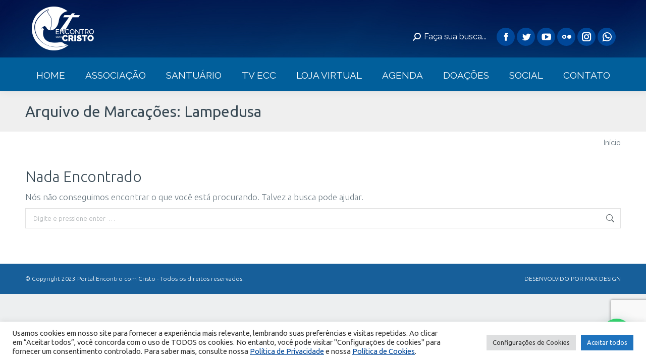

--- FILE ---
content_type: text/html; charset=UTF-8
request_url: https://encontrocomcristo.com.br/tag/lampedusa/
body_size: 34631
content:
<!DOCTYPE html>
<!--[if !(IE 6) | !(IE 7) | !(IE 8)  ]><!-->
<html lang="pt-BR" class="no-js">
<!--<![endif]-->
<head>
	<meta charset="UTF-8" />
		<meta name="viewport" content="width=device-width, initial-scale=1, maximum-scale=1, user-scalable=0">
		<meta name="theme-color" content="#004799"/>	<link rel="profile" href="https://gmpg.org/xfn/11" />
	<title>Lampedusa &#8211; Encontro com Cristo</title>
<meta name='robots' content='max-image-preview:large' />
	<style>img:is([sizes="auto" i], [sizes^="auto," i]) { contain-intrinsic-size: 3000px 1500px }</style>
	<link rel='dns-prefetch' href='//cdnjs.cloudflare.com' />
<link rel='dns-prefetch' href='//maps.googleapis.com' />
<link rel='dns-prefetch' href='//fonts.googleapis.com' />
<link rel='dns-prefetch' href='//www.googletagmanager.com' />
<link rel="alternate" type="application/rss+xml" title="Feed para Encontro com Cristo &raquo;" href="https://encontrocomcristo.com.br/feed/" />
<link rel="alternate" type="application/rss+xml" title="Feed de comentários para Encontro com Cristo &raquo;" href="https://encontrocomcristo.com.br/comments/feed/" />
<link rel="alternate" type="application/rss+xml" title="Feed de tag para Encontro com Cristo &raquo; Lampedusa" href="https://encontrocomcristo.com.br/tag/lampedusa/feed/" />
<script type="text/javascript">
/* <![CDATA[ */
window._wpemojiSettings = {"baseUrl":"https:\/\/s.w.org\/images\/core\/emoji\/16.0.1\/72x72\/","ext":".png","svgUrl":"https:\/\/s.w.org\/images\/core\/emoji\/16.0.1\/svg\/","svgExt":".svg","source":{"concatemoji":"https:\/\/encontrocomcristo.com.br\/wp-includes\/js\/wp-emoji-release.min.js?ver=6.8.3"}};
/*! This file is auto-generated */
!function(s,n){var o,i,e;function c(e){try{var t={supportTests:e,timestamp:(new Date).valueOf()};sessionStorage.setItem(o,JSON.stringify(t))}catch(e){}}function p(e,t,n){e.clearRect(0,0,e.canvas.width,e.canvas.height),e.fillText(t,0,0);var t=new Uint32Array(e.getImageData(0,0,e.canvas.width,e.canvas.height).data),a=(e.clearRect(0,0,e.canvas.width,e.canvas.height),e.fillText(n,0,0),new Uint32Array(e.getImageData(0,0,e.canvas.width,e.canvas.height).data));return t.every(function(e,t){return e===a[t]})}function u(e,t){e.clearRect(0,0,e.canvas.width,e.canvas.height),e.fillText(t,0,0);for(var n=e.getImageData(16,16,1,1),a=0;a<n.data.length;a++)if(0!==n.data[a])return!1;return!0}function f(e,t,n,a){switch(t){case"flag":return n(e,"\ud83c\udff3\ufe0f\u200d\u26a7\ufe0f","\ud83c\udff3\ufe0f\u200b\u26a7\ufe0f")?!1:!n(e,"\ud83c\udde8\ud83c\uddf6","\ud83c\udde8\u200b\ud83c\uddf6")&&!n(e,"\ud83c\udff4\udb40\udc67\udb40\udc62\udb40\udc65\udb40\udc6e\udb40\udc67\udb40\udc7f","\ud83c\udff4\u200b\udb40\udc67\u200b\udb40\udc62\u200b\udb40\udc65\u200b\udb40\udc6e\u200b\udb40\udc67\u200b\udb40\udc7f");case"emoji":return!a(e,"\ud83e\udedf")}return!1}function g(e,t,n,a){var r="undefined"!=typeof WorkerGlobalScope&&self instanceof WorkerGlobalScope?new OffscreenCanvas(300,150):s.createElement("canvas"),o=r.getContext("2d",{willReadFrequently:!0}),i=(o.textBaseline="top",o.font="600 32px Arial",{});return e.forEach(function(e){i[e]=t(o,e,n,a)}),i}function t(e){var t=s.createElement("script");t.src=e,t.defer=!0,s.head.appendChild(t)}"undefined"!=typeof Promise&&(o="wpEmojiSettingsSupports",i=["flag","emoji"],n.supports={everything:!0,everythingExceptFlag:!0},e=new Promise(function(e){s.addEventListener("DOMContentLoaded",e,{once:!0})}),new Promise(function(t){var n=function(){try{var e=JSON.parse(sessionStorage.getItem(o));if("object"==typeof e&&"number"==typeof e.timestamp&&(new Date).valueOf()<e.timestamp+604800&&"object"==typeof e.supportTests)return e.supportTests}catch(e){}return null}();if(!n){if("undefined"!=typeof Worker&&"undefined"!=typeof OffscreenCanvas&&"undefined"!=typeof URL&&URL.createObjectURL&&"undefined"!=typeof Blob)try{var e="postMessage("+g.toString()+"("+[JSON.stringify(i),f.toString(),p.toString(),u.toString()].join(",")+"));",a=new Blob([e],{type:"text/javascript"}),r=new Worker(URL.createObjectURL(a),{name:"wpTestEmojiSupports"});return void(r.onmessage=function(e){c(n=e.data),r.terminate(),t(n)})}catch(e){}c(n=g(i,f,p,u))}t(n)}).then(function(e){for(var t in e)n.supports[t]=e[t],n.supports.everything=n.supports.everything&&n.supports[t],"flag"!==t&&(n.supports.everythingExceptFlag=n.supports.everythingExceptFlag&&n.supports[t]);n.supports.everythingExceptFlag=n.supports.everythingExceptFlag&&!n.supports.flag,n.DOMReady=!1,n.readyCallback=function(){n.DOMReady=!0}}).then(function(){return e}).then(function(){var e;n.supports.everything||(n.readyCallback(),(e=n.source||{}).concatemoji?t(e.concatemoji):e.wpemoji&&e.twemoji&&(t(e.twemoji),t(e.wpemoji)))}))}((window,document),window._wpemojiSettings);
/* ]]> */
</script>
<style id='wp-emoji-styles-inline-css' type='text/css'>

	img.wp-smiley, img.emoji {
		display: inline !important;
		border: none !important;
		box-shadow: none !important;
		height: 1em !important;
		width: 1em !important;
		margin: 0 0.07em !important;
		vertical-align: -0.1em !important;
		background: none !important;
		padding: 0 !important;
	}
</style>
<style id='classic-theme-styles-inline-css' type='text/css'>
/*! This file is auto-generated */
.wp-block-button__link{color:#fff;background-color:#32373c;border-radius:9999px;box-shadow:none;text-decoration:none;padding:calc(.667em + 2px) calc(1.333em + 2px);font-size:1.125em}.wp-block-file__button{background:#32373c;color:#fff;text-decoration:none}
</style>
<style id='joinchat-button-style-inline-css' type='text/css'>
.wp-block-joinchat-button{border:none!important;text-align:center}.wp-block-joinchat-button figure{display:table;margin:0 auto;padding:0}.wp-block-joinchat-button figcaption{font:normal normal 400 .6em/2em var(--wp--preset--font-family--system-font,sans-serif);margin:0;padding:0}.wp-block-joinchat-button .joinchat-button__qr{background-color:#fff;border:6px solid #25d366;border-radius:30px;box-sizing:content-box;display:block;height:200px;margin:auto;overflow:hidden;padding:10px;width:200px}.wp-block-joinchat-button .joinchat-button__qr canvas,.wp-block-joinchat-button .joinchat-button__qr img{display:block;margin:auto}.wp-block-joinchat-button .joinchat-button__link{align-items:center;background-color:#25d366;border:6px solid #25d366;border-radius:30px;display:inline-flex;flex-flow:row nowrap;justify-content:center;line-height:1.25em;margin:0 auto;text-decoration:none}.wp-block-joinchat-button .joinchat-button__link:before{background:transparent var(--joinchat-ico) no-repeat center;background-size:100%;content:"";display:block;height:1.5em;margin:-.75em .75em -.75em 0;width:1.5em}.wp-block-joinchat-button figure+.joinchat-button__link{margin-top:10px}@media (orientation:landscape)and (min-height:481px),(orientation:portrait)and (min-width:481px){.wp-block-joinchat-button.joinchat-button--qr-only figure+.joinchat-button__link{display:none}}@media (max-width:480px),(orientation:landscape)and (max-height:480px){.wp-block-joinchat-button figure{display:none}}

</style>
<link rel='stylesheet' id='lvca-animate-styles-css' href='https://encontrocomcristo.com.br/wp-content/plugins/addons-for-visual-composer/assets/css/animate.css?ver=3.9.4' type='text/css' media='all' />
<link rel='stylesheet' id='lvca-frontend-styles-css' href='https://encontrocomcristo.com.br/wp-content/plugins/addons-for-visual-composer/assets/css/lvca-frontend.css?ver=3.9.4' type='text/css' media='all' />
<link rel='stylesheet' id='lvca-icomoon-styles-css' href='https://encontrocomcristo.com.br/wp-content/plugins/addons-for-visual-composer/assets/css/icomoon.css?ver=3.9.4' type='text/css' media='all' />
<link rel='stylesheet' id='contact-form-7-css' href='https://encontrocomcristo.com.br/wp-content/plugins/contact-form-7/includes/css/styles.css?ver=6.1.4' type='text/css' media='all' />
<link rel='stylesheet' id='cookie-law-info-css' href='https://encontrocomcristo.com.br/wp-content/plugins/cookie-law-info/legacy/public/css/cookie-law-info-public.css?ver=3.3.7' type='text/css' media='all' />
<link rel='stylesheet' id='cookie-law-info-gdpr-css' href='https://encontrocomcristo.com.br/wp-content/plugins/cookie-law-info/legacy/public/css/cookie-law-info-gdpr.css?ver=3.3.7' type='text/css' media='all' />
<link rel='stylesheet' id='email-subscribers-css' href='https://encontrocomcristo.com.br/wp-content/plugins/email-subscribers/lite/public/css/email-subscribers-public.css?ver=5.9.12' type='text/css' media='all' />
<link rel='stylesheet' id='eventer-admin-style-css' href='https://encontrocomcristo.com.br/wp-content/plugins/eventer/css/admin_style.css?ver=6.8.3' type='text/css' media='all' />
<link rel='stylesheet' id='eventer-style-css' href='https://encontrocomcristo.com.br/wp-content/plugins/eventer/css/eventer_style.css?ver=1.0.0' type='text/css' media='all' />
<style id='eventer-style-inline-css' type='text/css'>
.eventer .eventer-btn-primary,.eventer .eventer-btn-primary:hover,.eventer input[type="radio"]:checked, .eventer input[type="checkbox"]:checked,.eventer-btn-default:hover,.fc button.fc-state-active{
				border-color: #595fde;
				}
			.eventer-loader,.eventer input[type="radio"]:checked:before, .eventer input[type="checkbox"]:checked:before,.eventer-ticket-confirmation-left > div:before,.eventer-ticket-price-total,.eventer .eventer-btn-default:hover,.eventer-countdown .eventer-event-date,.eventer .eventer-pagination li.active,.eventer-event-grid-item-dbg .eventer-event-grid-item-inside,.eventer-switcher-current-month-in > span{
				background-color: #595fde
			}
			.eventer .eventer-btn-primary,.eventer .eventer-btn-primary:disabled,.eventer .eventer-btn-primary:disabled:hover,.eventer .eventer-btn-primary:hover,.eventer-q-field input[type="button"]:hover,.eventer-switcher-actions-view a:hover,.eventer .eventer-switcher-actions-view a.active,.fc button.fc-state-active,.ui-datepicker .ui-widget-header, .ui-datepicker .ui-datepicker-header,.ui-datepicker td.ui-datepicker-current-day,.ui-datepicker td .ui-state-hover,.eventer .eventer-switcher-actions-view a.today-btn,.eventer .eventer-switcher-actions-view .trigger-active,.eventer-status-badge{
				background: #595fde
			}
			.eventer .eventer-ticket-confirmation-right a:not(.eventer-btn),.eventer-ticket-printable h3, .eventer a,.eventer-actions a:hover,.eventer-event-save > ul > li a:hover,.eventer-compact-list .eventer-event-venue i{
				color: #595fde
			}
			.eventer-actions a:hover{
				border-bottom-color: #595fde
			}
			.eventer-compact-list .eventer-event-date{
				border-top-color: #595fde
			}
			.eventer-minimal-list .eventer-event-list-item,.eventer-event-grid-item-plain .eventer-event-grid-item-inside,.eventer-event-grid-item-dbg .eventer-event-grid-item-inside{
				border-left-color: #595fde
			}
</style>
<link rel='stylesheet' id='eventer-line-icons-css' href='https://encontrocomcristo.com.br/wp-content/plugins/eventer/css/eventer-simple-line-icons.css?ver=1.0.0' type='text/css' media='all' />
<link rel='stylesheet' id='eventer-google-css-oswald-css' href='//fonts.googleapis.com/css?family=Oswald%3A400%2C700%7COpen+Sans%3A400%2C400i%2C700%7CGreat+Vibes&#038;subset&#038;ver=1.0.0' type='text/css' media='all' />
<link rel='stylesheet' id='go-pricing-styles-css' href='https://encontrocomcristo.com.br/wp-content/plugins/go_pricing/assets/css/go_pricing_styles.css?ver=3.4' type='text/css' media='all' />
<link rel='stylesheet' id='image-hover-effects-css-css' href='https://encontrocomcristo.com.br/wp-content/plugins/mega-addons-for-visual-composer/css/ihover.css?ver=6.8.3' type='text/css' media='all' />
<link rel='stylesheet' id='style-css-css' href='https://encontrocomcristo.com.br/wp-content/plugins/mega-addons-for-visual-composer/css/style.css?ver=6.8.3' type='text/css' media='all' />
<link rel='stylesheet' id='font-awesome-latest-css' href='https://encontrocomcristo.com.br/wp-content/plugins/mega-addons-for-visual-composer/css/font-awesome/css/all.css?ver=6.8.3' type='text/css' media='all' />
<link rel='stylesheet' id='ssb-front-css-css' href='https://encontrocomcristo.com.br/wp-content/plugins/simple-social-buttons/assets/css/front.css?ver=6.2.0' type='text/css' media='all' />
<link rel='stylesheet' id='wp-polls-css' href='https://encontrocomcristo.com.br/wp-content/plugins/wp-polls/polls-css.css?ver=2.77.3' type='text/css' media='all' />
<style id='wp-polls-inline-css' type='text/css'>
.wp-polls .pollbar {
	margin: 1px;
	font-size: 6px;
	line-height: 8px;
	height: 8px;
	background: #ffffff;
	border: 1px solid #c8c8c8;
}

</style>
<link rel='stylesheet' id='the7-font-css' href='https://encontrocomcristo.com.br/wp-content/themes/dt-the7/fonts/icomoon-the7-font/icomoon-the7-font.min.css?ver=11.7.2.1' type='text/css' media='all' />
<link rel='stylesheet' id='the7-awesome-fonts-css' href='https://encontrocomcristo.com.br/wp-content/themes/dt-the7/fonts/FontAwesome/css/all.min.css?ver=11.7.2.1' type='text/css' media='all' />
<link rel='stylesheet' id='the7-awesome-fonts-back-css' href='https://encontrocomcristo.com.br/wp-content/themes/dt-the7/fonts/FontAwesome/back-compat.min.css?ver=11.7.2.1' type='text/css' media='all' />
<link rel='stylesheet' id='the7-Defaults-css' href='https://encontrocomcristo.com.br/wp-content/uploads/smile_fonts/Defaults/Defaults.css?ver=6.8.3' type='text/css' media='all' />
<link rel='stylesheet' id='the7-fontello-css' href='https://encontrocomcristo.com.br/wp-content/themes/dt-the7/fonts/fontello/css/fontello.min.css?ver=11.7.2.1' type='text/css' media='all' />
<link rel='stylesheet' id='dt-web-fonts-css' href='https://fonts.googleapis.com/css?family=Raleway:100,400,400italic,500,600,700%7CRoboto:400,500,600,700%7CUbuntu:100,300,300normal,400,600,700' type='text/css' media='all' />
<link rel='stylesheet' id='dt-main-css' href='https://encontrocomcristo.com.br/wp-content/themes/dt-the7/css/main.min.css?ver=11.7.2.1' type='text/css' media='all' />
<link rel='stylesheet' id='the7-custom-scrollbar-css' href='https://encontrocomcristo.com.br/wp-content/themes/dt-the7/lib/custom-scrollbar/custom-scrollbar.min.css?ver=11.7.2.1' type='text/css' media='all' />
<link rel='stylesheet' id='the7-wpbakery-css' href='https://encontrocomcristo.com.br/wp-content/themes/dt-the7/css/wpbakery.min.css?ver=11.7.2.1' type='text/css' media='all' />
<link rel='stylesheet' id='the7-css-vars-css' href='https://encontrocomcristo.com.br/wp-content/uploads/the7-css/css-vars.css?ver=661a5326fd2a' type='text/css' media='all' />
<link rel='stylesheet' id='dt-custom-css' href='https://encontrocomcristo.com.br/wp-content/uploads/the7-css/custom.css?ver=661a5326fd2a' type='text/css' media='all' />
<link rel='stylesheet' id='dt-media-css' href='https://encontrocomcristo.com.br/wp-content/uploads/the7-css/media.css?ver=661a5326fd2a' type='text/css' media='all' />
<link rel='stylesheet' id='the7-mega-menu-css' href='https://encontrocomcristo.com.br/wp-content/uploads/the7-css/mega-menu.css?ver=661a5326fd2a' type='text/css' media='all' />
<link rel='stylesheet' id='the7-elements-css' href='https://encontrocomcristo.com.br/wp-content/uploads/the7-css/post-type-dynamic.css?ver=661a5326fd2a' type='text/css' media='all' />
<link rel='stylesheet' id='style-css' href='https://encontrocomcristo.com.br/wp-content/themes/dt-the7-child/style.css?ver=11.7.2.1' type='text/css' media='all' />
<link rel='stylesheet' id='ultimate-vc-addons-style-min-css' href='https://encontrocomcristo.com.br/wp-content/plugins/Ultimate_VC_Addons/assets/min-css/ultimate.min.css?ver=3.21.2' type='text/css' media='all' />
<link rel='stylesheet' id='ultimate-vc-addons-icons-css' href='https://encontrocomcristo.com.br/wp-content/plugins/Ultimate_VC_Addons/assets/css/icons.css?ver=3.21.2' type='text/css' media='all' />
<link rel='stylesheet' id='ultimate-vc-addons-vidcons-css' href='https://encontrocomcristo.com.br/wp-content/plugins/Ultimate_VC_Addons/assets/fonts/vidcons.css?ver=3.21.2' type='text/css' media='all' />
<script type="text/javascript" src="https://encontrocomcristo.com.br/wp-includes/js/jquery/jquery.min.js?ver=3.7.1" id="jquery-core-js"></script>
<script type="text/javascript" src="https://encontrocomcristo.com.br/wp-includes/js/jquery/jquery-migrate.min.js?ver=3.4.1" id="jquery-migrate-js"></script>
<script type="text/javascript" src="https://encontrocomcristo.com.br/wp-content/plugins/addons-for-visual-composer/assets/js/jquery.waypoints.min.js?ver=3.9.4" id="lvca-waypoints-js"></script>
<script type="text/javascript" id="lvca-frontend-scripts-js-extra">
/* <![CDATA[ */
var lvca_settings = {"mobile_width":"780","custom_css":""};
/* ]]> */
</script>
<script type="text/javascript" src="https://encontrocomcristo.com.br/wp-content/plugins/addons-for-visual-composer/assets/js/lvca-frontend.min.js?ver=3.9.4" id="lvca-frontend-scripts-js"></script>
<script type="text/javascript" id="cookie-law-info-js-extra">
/* <![CDATA[ */
var Cli_Data = {"nn_cookie_ids":[],"cookielist":[],"non_necessary_cookies":{"analiticos":["__utmz","__utmc","__utmb","__utma"]},"ccpaEnabled":"","ccpaRegionBased":"","ccpaBarEnabled":"","strictlyEnabled":["necessary","obligatoire"],"ccpaType":"gdpr","js_blocking":"1","custom_integration":"","triggerDomRefresh":"","secure_cookies":""};
var cli_cookiebar_settings = {"animate_speed_hide":"500","animate_speed_show":"500","background":"#FFF","border":"#b1a6a6c2","border_on":"","button_1_button_colour":"#1e73be","button_1_button_hover":"#185c98","button_1_link_colour":"#fff","button_1_as_button":"1","button_1_new_win":"","button_2_button_colour":"#333","button_2_button_hover":"#292929","button_2_link_colour":"#444","button_2_as_button":"","button_2_hidebar":"","button_3_button_colour":"#dedfe0","button_3_button_hover":"#b2b2b3","button_3_link_colour":"#333333","button_3_as_button":"1","button_3_new_win":"","button_4_button_colour":"#dedfe0","button_4_button_hover":"#b2b2b3","button_4_link_colour":"#333333","button_4_as_button":"1","button_7_button_colour":"#1e73be","button_7_button_hover":"#185c98","button_7_link_colour":"#fff","button_7_as_button":"1","button_7_new_win":"","font_family":"inherit","header_fix":"","notify_animate_hide":"1","notify_animate_show":"","notify_div_id":"#cookie-law-info-bar","notify_position_horizontal":"right","notify_position_vertical":"bottom","scroll_close":"","scroll_close_reload":"","accept_close_reload":"","reject_close_reload":"","showagain_tab":"","showagain_background":"#fff","showagain_border":"#000","showagain_div_id":"#cookie-law-info-again","showagain_x_position":"100px","text":"#333333","show_once_yn":"","show_once":"10000","logging_on":"","as_popup":"","popup_overlay":"1","bar_heading_text":"","cookie_bar_as":"banner","popup_showagain_position":"bottom-right","widget_position":"left"};
var log_object = {"ajax_url":"https:\/\/encontrocomcristo.com.br\/wp-admin\/admin-ajax.php"};
/* ]]> */
</script>
<script type="text/javascript" src="https://encontrocomcristo.com.br/wp-content/plugins/cookie-law-info/legacy/public/js/cookie-law-info-public.js?ver=3.3.7" id="cookie-law-info-js"></script>
<script type="text/javascript" src="https://encontrocomcristo.com.br/wp-content/plugins/eventer/front/fullcalendar/lib/moment.min.js?ver=1.0.0" id="fullcalendar-moment-js"></script>
<script type="text/javascript" src="https://encontrocomcristo.com.br/wp-includes/js/jquery/ui/core.min.js?ver=1.13.3" id="jquery-ui-core-js"></script>
<script type="text/javascript" id="gw-tweenmax-js-before">
/* <![CDATA[ */
var oldGS=window.GreenSockGlobals,oldGSQueue=window._gsQueue,oldGSDefine=window._gsDefine;window._gsDefine=null;delete(window._gsDefine);var gwGS=window.GreenSockGlobals={};
/* ]]> */
</script>
<script type="text/javascript" src="https://cdnjs.cloudflare.com/ajax/libs/gsap/1.11.2/TweenMax.min.js" id="gw-tweenmax-js"></script>
<script type="text/javascript" id="gw-tweenmax-js-after">
/* <![CDATA[ */
try{window.GreenSockGlobals=null;window._gsQueue=null;window._gsDefine=null;delete(window.GreenSockGlobals);delete(window._gsQueue);delete(window._gsDefine);window.GreenSockGlobals=oldGS;window._gsQueue=oldGSQueue;window._gsDefine=oldGSDefine;}catch(e){}
/* ]]> */
</script>
<script type="text/javascript" src="https://encontrocomcristo.com.br/wp-content/plugins/revslider/public/assets/js/rbtools.min.js?ver=6.6.20" async id="tp-tools-js"></script>
<script type="text/javascript" src="https://encontrocomcristo.com.br/wp-content/plugins/revslider/public/assets/js/rs6.min.js?ver=6.6.20" async id="revmin-js"></script>
<script type="text/javascript" id="dt-above-fold-js-extra">
/* <![CDATA[ */
var dtLocal = {"themeUrl":"https:\/\/encontrocomcristo.com.br\/wp-content\/themes\/dt-the7","passText":"Para ver esse post protegido, insira a senha abaixo:","moreButtonText":{"loading":"Carregando...","loadMore":"Veja mais"},"postID":null,"ajaxurl":"https:\/\/encontrocomcristo.com.br\/wp-admin\/admin-ajax.php","REST":{"baseUrl":"https:\/\/encontrocomcristo.com.br\/wp-json\/the7\/v1","endpoints":{"sendMail":"\/send-mail"}},"contactMessages":{"required":"One or more fields have an error. Please check and try again.","terms":"Please accept the privacy policy.","fillTheCaptchaError":"Please, fill the captcha."},"captchaSiteKey":"","ajaxNonce":"ede57ffdae","pageData":{"type":"archive","template":"archive","layout":"masonry"},"themeSettings":{"smoothScroll":"off","lazyLoading":false,"desktopHeader":{"height":140},"ToggleCaptionEnabled":"disabled","ToggleCaption":"Navega\u00e7\u00e3o","floatingHeader":{"showAfter":270,"showMenu":true,"height":60,"logo":{"showLogo":true,"html":"","url":"https:\/\/encontrocomcristo.com.br\/"}},"topLine":{"floatingTopLine":{"logo":{"showLogo":false,"html":""}}},"mobileHeader":{"firstSwitchPoint":1050,"secondSwitchPoint":880,"firstSwitchPointHeight":100,"secondSwitchPointHeight":70,"mobileToggleCaptionEnabled":"disabled","mobileToggleCaption":"Menu"},"stickyMobileHeaderFirstSwitch":{"logo":{"html":"<img class=\" preload-me\" src=\"https:\/\/encontrocomcristo.com.br\/wp-content\/uploads\/2019\/10\/logo-encontro-com-cristo-mobile.png\" srcset=\"https:\/\/encontrocomcristo.com.br\/wp-content\/uploads\/2019\/10\/logo-encontro-com-cristo-mobile.png 80w\" width=\"80\" height=\"58\"   sizes=\"80px\" alt=\"Encontro com Cristo\" \/>"}},"stickyMobileHeaderSecondSwitch":{"logo":{"html":"<img class=\" preload-me\" src=\"https:\/\/encontrocomcristo.com.br\/wp-content\/uploads\/2019\/10\/logo-encontro-com-cristo-mobile.png\" srcset=\"https:\/\/encontrocomcristo.com.br\/wp-content\/uploads\/2019\/10\/logo-encontro-com-cristo-mobile.png 80w\" width=\"80\" height=\"58\"   sizes=\"80px\" alt=\"Encontro com Cristo\" \/>"}},"sidebar":{"switchPoint":990},"boxedWidth":"1280px"},"VCMobileScreenWidth":"768"};
var dtShare = {"shareButtonText":{"facebook":"Facebook","twitter":"Tweet","pinterest":"Pin it","linkedin":"Linkedin","whatsapp":"Share on Whatsapp"},"overlayOpacity":"85"};
/* ]]> */
</script>
<script type="text/javascript" src="https://encontrocomcristo.com.br/wp-content/themes/dt-the7/js/above-the-fold.min.js?ver=11.7.2.1" id="dt-above-fold-js"></script>
<script type="text/javascript" src="https://encontrocomcristo.com.br/wp-content/plugins/Ultimate_VC_Addons/assets/min-js/modernizr-custom.min.js?ver=3.21.2" id="ultimate-vc-addons-modernizr-js"></script>
<script type="text/javascript" src="https://encontrocomcristo.com.br/wp-content/plugins/Ultimate_VC_Addons/assets/min-js/jquery-ui.min.js?ver=3.21.2" id="jquery_ui-js"></script>
<script type="text/javascript" src="https://maps.googleapis.com/maps/api/js" id="ultimate-vc-addons-googleapis-js"></script>
<script type="text/javascript" src="https://encontrocomcristo.com.br/wp-includes/js/jquery/ui/mouse.min.js?ver=1.13.3" id="jquery-ui-mouse-js"></script>
<script type="text/javascript" src="https://encontrocomcristo.com.br/wp-includes/js/jquery/ui/slider.min.js?ver=1.13.3" id="jquery-ui-slider-js"></script>
<script type="text/javascript" src="https://encontrocomcristo.com.br/wp-content/plugins/Ultimate_VC_Addons/assets/min-js/jquery-ui-labeledslider.min.js?ver=3.21.2" id="ultimate-vc-addons_range_tick-js"></script>
<script type="text/javascript" src="https://encontrocomcristo.com.br/wp-content/plugins/Ultimate_VC_Addons/assets/min-js/ultimate.min.js?ver=3.21.2" id="ultimate-vc-addons-script-js"></script>
<script type="text/javascript" src="https://encontrocomcristo.com.br/wp-content/plugins/Ultimate_VC_Addons/assets/min-js/modal-all.min.js?ver=3.21.2" id="ultimate-vc-addons-modal-all-js"></script>
<script type="text/javascript" src="https://encontrocomcristo.com.br/wp-content/plugins/Ultimate_VC_Addons/assets/min-js/jparallax.min.js?ver=3.21.2" id="ultimate-vc-addons-jquery.shake-js"></script>
<script type="text/javascript" src="https://encontrocomcristo.com.br/wp-content/plugins/Ultimate_VC_Addons/assets/min-js/vhparallax.min.js?ver=3.21.2" id="ultimate-vc-addons-jquery.vhparallax-js"></script>
<script type="text/javascript" src="https://encontrocomcristo.com.br/wp-content/plugins/Ultimate_VC_Addons/assets/min-js/ultimate_bg.min.js?ver=3.21.2" id="ultimate-vc-addons-row-bg-js"></script>
<script type="text/javascript" src="https://encontrocomcristo.com.br/wp-content/plugins/Ultimate_VC_Addons/assets/min-js/mb-YTPlayer.min.js?ver=3.21.2" id="ultimate-vc-addons-jquery.ytplayer-js"></script>
<link rel="https://api.w.org/" href="https://encontrocomcristo.com.br/wp-json/" /><link rel="alternate" title="JSON" type="application/json" href="https://encontrocomcristo.com.br/wp-json/wp/v2/tags/6193" /><link rel="EditURI" type="application/rsd+xml" title="RSD" href="https://encontrocomcristo.com.br/xmlrpc.php?rsd" />
<meta name="generator" content="WordPress 6.8.3" />
        <script type="text/javascript">
            (function () {
                window.lvca_fs = {can_use_premium_code: false};
            })();
        </script>
        <meta name="generator" content="Site Kit by Google 1.166.0" /> <style media="screen">

		.simplesocialbuttons.simplesocialbuttons_inline .ssb-fb-like, .simplesocialbuttons.simplesocialbuttons_inline amp-facebook-like {
	  margin: 15px;
	}
		 /*inline margin*/
	
	
	
	
	
	
			 .simplesocialbuttons.simplesocialbuttons_inline.simplesocial-simple-icons button{
		 margin: 15px;
	 }

			 /*margin-digbar*/

	
	
	
	
	
	
	
</style>

<!-- Open Graph Meta Tags generated by Simple Social Buttons 6.2.0 -->
<meta property="og:title" content=" - Encontro com Cristo" />
<meta property="og:type" content="website" />
<meta property="og:url" content="" />
<meta property="og:site_name" content="Encontro com Cristo" />
<meta name="twitter:card" content="summary_large_image" />
<meta name="twitter:title" content=" - Encontro com Cristo" />
<meta name="generator" content="Powered by WPBakery Page Builder - drag and drop page builder for WordPress."/>
<meta name="generator" content="Powered by Slider Revolution 6.6.20 - responsive, Mobile-Friendly Slider Plugin for WordPress with comfortable drag and drop interface." />
<link rel="icon" href="https://encontrocomcristo.com.br/wp-content/uploads/2021/09/favicon-32x32-1.png" type="image/png" sizes="16x16"/><link rel="icon" href="https://encontrocomcristo.com.br/wp-content/uploads/2021/09/favicon-16x16-1.png" type="image/png" sizes="32x32"/><script>function setREVStartSize(e){
			//window.requestAnimationFrame(function() {
				window.RSIW = window.RSIW===undefined ? window.innerWidth : window.RSIW;
				window.RSIH = window.RSIH===undefined ? window.innerHeight : window.RSIH;
				try {
					var pw = document.getElementById(e.c).parentNode.offsetWidth,
						newh;
					pw = pw===0 || isNaN(pw) || (e.l=="fullwidth" || e.layout=="fullwidth") ? window.RSIW : pw;
					e.tabw = e.tabw===undefined ? 0 : parseInt(e.tabw);
					e.thumbw = e.thumbw===undefined ? 0 : parseInt(e.thumbw);
					e.tabh = e.tabh===undefined ? 0 : parseInt(e.tabh);
					e.thumbh = e.thumbh===undefined ? 0 : parseInt(e.thumbh);
					e.tabhide = e.tabhide===undefined ? 0 : parseInt(e.tabhide);
					e.thumbhide = e.thumbhide===undefined ? 0 : parseInt(e.thumbhide);
					e.mh = e.mh===undefined || e.mh=="" || e.mh==="auto" ? 0 : parseInt(e.mh,0);
					if(e.layout==="fullscreen" || e.l==="fullscreen")
						newh = Math.max(e.mh,window.RSIH);
					else{
						e.gw = Array.isArray(e.gw) ? e.gw : [e.gw];
						for (var i in e.rl) if (e.gw[i]===undefined || e.gw[i]===0) e.gw[i] = e.gw[i-1];
						e.gh = e.el===undefined || e.el==="" || (Array.isArray(e.el) && e.el.length==0)? e.gh : e.el;
						e.gh = Array.isArray(e.gh) ? e.gh : [e.gh];
						for (var i in e.rl) if (e.gh[i]===undefined || e.gh[i]===0) e.gh[i] = e.gh[i-1];
											
						var nl = new Array(e.rl.length),
							ix = 0,
							sl;
						e.tabw = e.tabhide>=pw ? 0 : e.tabw;
						e.thumbw = e.thumbhide>=pw ? 0 : e.thumbw;
						e.tabh = e.tabhide>=pw ? 0 : e.tabh;
						e.thumbh = e.thumbhide>=pw ? 0 : e.thumbh;
						for (var i in e.rl) nl[i] = e.rl[i]<window.RSIW ? 0 : e.rl[i];
						sl = nl[0];
						for (var i in nl) if (sl>nl[i] && nl[i]>0) { sl = nl[i]; ix=i;}
						var m = pw>(e.gw[ix]+e.tabw+e.thumbw) ? 1 : (pw-(e.tabw+e.thumbw)) / (e.gw[ix]);
						newh =  (e.gh[ix] * m) + (e.tabh + e.thumbh);
					}
					var el = document.getElementById(e.c);
					if (el!==null && el) el.style.height = newh+"px";
					el = document.getElementById(e.c+"_wrapper");
					if (el!==null && el) {
						el.style.height = newh+"px";
						el.style.display = "block";
					}
				} catch(e){
					console.log("Failure at Presize of Slider:" + e)
				}
			//});
		  };</script>
		<style type="text/css" id="wp-custom-css">
			.yrc-pagination.yrc-multi-page {
    display: grid;
    grid-auto-flow: column;
    gap: 10px;
}
		</style>
		<noscript><style> .wpb_animate_when_almost_visible { opacity: 1; }</style></noscript><!-- Google tag (gtag.js) -->
<script async src="https://www.googletagmanager.com/gtag/js?id=G-31JDJ8NFVX"></script>
<script>
  window.dataLayer = window.dataLayer || [];
  function gtag(){dataLayer.push(arguments);}
  gtag('js', new Date());

  gtag('config', 'G-31JDJ8NFVX');
</script>


<style id='the7-custom-inline-css' type='text/css'>
/*Margin above microwidgets near main logo*/
.classic-header .branding .mini-widgets {
margin: 32px 0 0 0;
}


#btn-book {
	background-color:#1e73be;
	color: white
}
</style>
</head>
<body id="the7-body" class="archive tag tag-lampedusa tag-6193 wp-embed-responsive wp-theme-dt-the7 wp-child-theme-dt-the7-child the7-core-ver-2.7.12 layout-masonry description-under-image dt-responsive-on right-mobile-menu-close-icon ouside-menu-close-icon mobile-hamburger-close-bg-enable mobile-hamburger-close-bg-hover-enable  fade-medium-mobile-menu-close-icon fade-medium-menu-close-icon srcset-enabled btn-flat custom-btn-color custom-btn-hover-color phantom-fade phantom-shadow-decoration phantom-custom-logo-on sticky-mobile-header top-header first-switch-logo-center first-switch-menu-right second-switch-logo-center second-switch-menu-right right-mobile-menu layzr-loading-on popup-message-style the7-ver-11.7.2.1 dt-fa-compatibility wpb-js-composer js-comp-ver-6.13.0 vc_responsive">
<!-- The7 11.7.2.1 -->

<div id="page" >
	<a class="skip-link screen-reader-text" href="#content">Pular para o conteúdo</a>

<div class="masthead classic-header center bg-behind-menu widgets surround shadow-decoration shadow-mobile-header-decoration small-mobile-menu-icon mobile-menu-icon-bg-on mobile-menu-icon-hover-bg-on show-sub-menu-on-hover show-device-logo show-mobile-logo"  role="banner">

	<div class="top-bar top-bar-empty top-bar-line-hide">
	<div class="top-bar-bg" ></div>
	<div class="mini-widgets left-widgets"></div><div class="mini-widgets right-widgets"></div></div>

	<header class="header-bar">

		<div class="branding">
	<div id="site-title" class="assistive-text">Encontro com Cristo</div>
	<div id="site-description" class="assistive-text"></div>
	<a class="" href="https://encontrocomcristo.com.br/"><img class=" preload-me" src="https://encontrocomcristo.com.br/wp-content/uploads/2019/09/logo-encontro-com-cristo.png" srcset="https://encontrocomcristo.com.br/wp-content/uploads/2019/09/logo-encontro-com-cristo.png 130w" width="130" height="94"   sizes="130px" alt="Encontro com Cristo" /><img class="mobile-logo preload-me" src="https://encontrocomcristo.com.br/wp-content/uploads/2019/10/logo-encontro-com-cristo-mobile.png" srcset="https://encontrocomcristo.com.br/wp-content/uploads/2019/10/logo-encontro-com-cristo-mobile.png 80w" width="80" height="58"   sizes="80px" alt="Encontro com Cristo" /></a><div class="mini-widgets"></div><div class="mini-widgets"><div class="mini-search show-on-desktop in-menu-first-switch hide-on-second-switch popup-search custom-icon"><form class="searchform mini-widget-searchform" role="search" method="get" action="https://encontrocomcristo.com.br/">

	<div class="screen-reader-text">Buscar</div>

	
		<a href="" class="submit"><i class=" mw-icon the7-mw-icon-search-bold"></i><span>Faça sua busca...</span></a>
		<div class="popup-search-wrap">
			<input type="text" class="field searchform-s" name="s" value="" placeholder="Digite e pressione Enter …" title="Search form"/>
			<a href="" class="search-icon"><i class="the7-mw-icon-search-bold"></i></a>
		</div>

			<input type="submit" class="assistive-text searchsubmit" value="Go!"/>
</form>
</div><div class="soc-ico show-on-desktop in-top-bar-right in-menu-second-switch accent-bg disabled-border border-off hover-custom-bg hover-disabled-border  hover-border-off"><a title="Facebook page opens in new window" href="http://www.facebook.com/PadreAlbertoGambarini" target="_blank" class="facebook"><span class="soc-font-icon"></span><span class="screen-reader-text">Facebook page opens in new window</span></a><a title="Twitter page opens in new window" href="https://twitter.com/PadreAlberto_" target="_blank" class="twitter"><span class="soc-font-icon"></span><span class="screen-reader-text">Twitter page opens in new window</span></a><a title="YouTube page opens in new window" href="https://www.youtube.com/user/Programaecc/" target="_blank" class="you-tube"><span class="soc-font-icon"></span><span class="screen-reader-text">YouTube page opens in new window</span></a><a title="Flickr page opens in new window" href="https://www.flickr.com/photos/ecristo/" target="_blank" class="flickr"><span class="soc-font-icon"></span><span class="screen-reader-text">Flickr page opens in new window</span></a><a title="Instagram page opens in new window" href="http://instagram.com/padrealbertogambarini/" target="_blank" class="instagram"><span class="soc-font-icon"></span><span class="screen-reader-text">Instagram page opens in new window</span></a><a title="Whatsapp page opens in new window" href="https://api.whatsapp.com/send?phone=5511957712329&amp;text=Chamar%20no%20WhatsApp" target="_blank" class="whatsapp"><span class="soc-font-icon"></span><span class="screen-reader-text">Whatsapp page opens in new window</span></a></div></div></div>

		<nav class="navigation">

			<ul id="primary-menu" class="main-nav underline-decoration from-centre-line outside-item-custom-margin"><li class="menu-item menu-item-type-post_type menu-item-object-page menu-item-home menu-item-71824 first depth-0"><a href='https://encontrocomcristo.com.br/' data-level='1'><span class="menu-item-text"><span class="menu-text">HOME</span></span></a></li> <li class="menu-item menu-item-type-custom menu-item-object-custom menu-item-has-children menu-item-42733 has-children depth-0"><a href='#' class='not-clickable-item' data-level='1'><span class="menu-item-text"><span class="menu-text">ASSOCIAÇÃO</span></span></a><ul class="sub-nav level-arrows-on"><li class="menu-item menu-item-type-post_type menu-item-object-page menu-item-71710 first depth-1"><a href='https://encontrocomcristo.com.br/historia-2/' data-level='2'><span class="menu-item-text"><span class="menu-text">HISTÓRIA</span></span></a></li> <li class="menu-item menu-item-type-post_type menu-item-object-page menu-item-74530 depth-1"><a href='https://encontrocomcristo.com.br/novo-cadastro/' data-level='2'><span class="menu-item-text"><span class="menu-text">ENTRE PARA A FAMÍLIA</span></span></a></li> <li class="menu-item menu-item-type-post_type menu-item-object-page menu-item-71745 depth-1"><a href='https://encontrocomcristo.com.br/envie-seu-testemunho-2/' data-level='2'><span class="menu-item-text"><span class="menu-text">ENVIE SEU TESTEMUNHO</span></span></a></li> <li class="menu-item menu-item-type-post_type menu-item-object-page menu-item-71747 depth-1"><a href='https://encontrocomcristo.com.br/fale-conosco-2/' data-level='2'><span class="menu-item-text"><span class="menu-text">FALE CONOSCO</span></span></a></li> <li class="menu-item menu-item-type-custom menu-item-object-custom menu-item-has-children menu-item-71712 has-children depth-1"><a href='#' class='not-clickable-item' data-level='2'><span class="menu-item-text"><span class="menu-text">PADRE ALBERTO</span></span></a><ul class="sub-nav level-arrows-on"><li class="menu-item menu-item-type-post_type menu-item-object-page menu-item-71711 first depth-2"><a href='https://encontrocomcristo.com.br/historia-padre-alberto/' data-level='3'><span class="menu-item-text"><span class="menu-text">HISTÓRIA</span></span></a></li> <li class="menu-item menu-item-type-post_type menu-item-object-page menu-item-71751 depth-2"><a href='https://encontrocomcristo.com.br/fale-comigo/' data-level='3'><span class="menu-item-text"><span class="menu-text">FALE COMIGO</span></span></a></li> <li class="menu-item menu-item-type-custom menu-item-object-custom menu-item-97032 depth-2"><a href='https://encontrocomcristo.com.br/peregrinacoes/' data-level='3'><span class="menu-item-text"><span class="menu-text">PEREGRINAÇÕES</span></span></a></li> </ul></li> <li class="menu-item menu-item-type-custom menu-item-object-custom menu-item-has-children menu-item-71789 has-children depth-1"><a href='#' class='not-clickable-item' data-level='2'><span class="menu-item-text"><span class="menu-text">ORAÇÕES</span></span></a><ul class="sub-nav level-arrows-on"><li class="menu-item menu-item-type-post_type menu-item-object-page menu-item-71788 first depth-2"><a href='https://encontrocomcristo.com.br/exame-de-consciencia/' data-level='3'><span class="menu-item-text"><span class="menu-text">EXAME DE CONSCIÊNCIA</span></span></a></li> <li class="menu-item menu-item-type-post_type menu-item-object-page menu-item-71792 depth-2"><a href='https://encontrocomcristo.com.br/melhore-sua-oracao/' data-level='3'><span class="menu-item-text"><span class="menu-text">MELHORE SUA ORAÇÃO</span></span></a></li> <li class="menu-item menu-item-type-post_type menu-item-object-page menu-item-71793 depth-2"><a href='https://encontrocomcristo.com.br/devocoes/' data-level='3'><span class="menu-item-text"><span class="menu-text">DEVOÇÕES</span></span></a></li> <li class="menu-item menu-item-type-post_type menu-item-object-page menu-item-71794 depth-2"><a href='https://encontrocomcristo.com.br/novena/' data-level='3'><span class="menu-item-text"><span class="menu-text">NOVENAS</span></span></a></li> <li class="menu-item menu-item-type-post_type menu-item-object-page menu-item-71795 depth-2"><a href='https://encontrocomcristo.com.br/via-sacra-2/' data-level='3'><span class="menu-item-text"><span class="menu-text">VIA SACRA</span></span></a></li> <li class="menu-item menu-item-type-post_type menu-item-object-page menu-item-71798 depth-2"><a href='https://encontrocomcristo.com.br/terco-da-misericordia/' data-level='3'><span class="menu-item-text"><span class="menu-text">TERÇO DA MISERICÓDIA</span></span></a></li> <li class="menu-item menu-item-type-post_type menu-item-object-page menu-item-71799 depth-2"><a href='https://encontrocomcristo.com.br/lectio-divina/' data-level='3'><span class="menu-item-text"><span class="menu-text">LECTIO DIVINA</span></span></a></li> <li class="menu-item menu-item-type-post_type menu-item-object-page menu-item-71800 depth-2"><a href='https://encontrocomcristo.com.br/oracoes-aos-santos/' data-level='3'><span class="menu-item-text"><span class="menu-text">ORAÇÕES AOS SANTOS</span></span></a></li> <li class="menu-item menu-item-type-post_type menu-item-object-page menu-item-71801 depth-2"><a href='https://encontrocomcristo.com.br/socorro-espiritual/' data-level='3'><span class="menu-item-text"><span class="menu-text">SOCORRO ESPIRITUAL</span></span></a></li> <li class="menu-item menu-item-type-post_type menu-item-object-page menu-item-71802 depth-2"><a href='https://encontrocomcristo.com.br/exorcismo/' data-level='3'><span class="menu-item-text"><span class="menu-text">EXORCISMO</span></span></a></li> </ul></li> <li class="menu-item menu-item-type-custom menu-item-object-custom menu-item-has-children menu-item-71807 has-children depth-1"><a href='#' class='not-clickable-item' data-level='2'><span class="menu-item-text"><span class="menu-text">DEVOÇÕES MARIANAS</span></span></a><ul class="sub-nav level-arrows-on"><li class="menu-item menu-item-type-post_type menu-item-object-page menu-item-71808 first depth-2"><a href='https://encontrocomcristo.com.br/angelus/' data-level='3'><span class="menu-item-text"><span class="menu-text">ANGELUS</span></span></a></li> <li class="menu-item menu-item-type-post_type menu-item-object-page menu-item-71809 depth-2"><a href='https://encontrocomcristo.com.br/oficio-de-nossa-senhora/' data-level='3'><span class="menu-item-text"><span class="menu-text">OFÍCIO A NOSSA SENHORA</span></span></a></li> <li class="menu-item menu-item-type-post_type menu-item-object-page menu-item-71811 depth-2"><a href='https://encontrocomcristo.com.br/oracoes-a-nossa-senhora/' data-level='3'><span class="menu-item-text"><span class="menu-text">ORAÇÕES A NOSSA SENHORA</span></span></a></li> <li class="menu-item menu-item-type-post_type menu-item-object-page menu-item-71812 depth-2"><a href='https://encontrocomcristo.com.br/terco-de-nossa-senhora/' data-level='3'><span class="menu-item-text"><span class="menu-text">TERÇO DE NOSSA SENHORA</span></span></a></li> </ul></li> <li class="menu-item menu-item-type-custom menu-item-object-custom menu-item-has-children menu-item-71814 has-children depth-1"><a href='#' class='not-clickable-item' data-level='2'><span class="menu-item-text"><span class="menu-text">IGREJA</span></span></a><ul class="sub-nav level-arrows-on"><li class="menu-item menu-item-type-post_type menu-item-object-page menu-item-71815 first depth-2"><a href='https://encontrocomcristo.com.br/dogmas/' data-level='3'><span class="menu-item-text"><span class="menu-text">DOGMAS</span></span></a></li> <li class="menu-item menu-item-type-post_type menu-item-object-page menu-item-71816 depth-2"><a href='https://encontrocomcristo.com.br/em-defesa-da-fe/' data-level='3'><span class="menu-item-text"><span class="menu-text">EM DEFESA DA FÉ</span></span></a></li> <li class="menu-item menu-item-type-post_type menu-item-object-page menu-item-71817 depth-2"><a href='https://encontrocomcristo.com.br/milagres-da-igreja/' data-level='3'><span class="menu-item-text"><span class="menu-text">MILAGRES DA IGREJA</span></span></a></li> </ul></li> <li class="menu-item menu-item-type-custom menu-item-object-custom menu-item-has-children menu-item-71820 has-children depth-1"><a href='#' class='not-clickable-item' data-level='2'><span class="menu-item-text"><span class="menu-text">PAPA</span></span></a><ul class="sub-nav level-arrows-on"><li class="menu-item menu-item-type-custom menu-item-object-custom menu-item-88687 first depth-2"><a href='https://encontrocomcristo.com.br/biografia-papa-francisco/' data-level='3'><span class="menu-item-text"><span class="menu-text">PAPA FRANCISCO</span></span></a></li> </ul></li> </ul></li> <li class="menu-item menu-item-type-custom menu-item-object-custom menu-item-42734 depth-0"><a href='https://www.nossasenhoradosprazeres.com.br' data-level='1'><span class="menu-item-text"><span class="menu-text">SANTUÁRIO</span></span></a></li> <li class="menu-item menu-item-type-custom menu-item-object-custom menu-item-42735 depth-0"><a href='https://www.youtube.com/user/Programaecc/' data-level='1'><span class="menu-item-text"><span class="menu-text">TV ECC</span></span></a></li> <li class="menu-item menu-item-type-custom menu-item-object-custom menu-item-42736 depth-0"><a href='https://www.lojaencontrocomcristo.com.br' data-level='1'><span class="menu-item-text"><span class="menu-text">LOJA VIRTUAL</span></span></a></li> <li class="menu-item menu-item-type-custom menu-item-object-custom menu-item-71842 depth-0"><a href='https://www.encontrocomcristo.com.br/nova-agenda' data-level='1'><span class="menu-item-text"><span class="menu-text">AGENDA</span></span></a></li> <li class="menu-item menu-item-type-post_type menu-item-object-page menu-item-81708 depth-0"><a href='https://encontrocomcristo.com.br/doacoes/' data-level='1'><span class="menu-item-text"><span class="menu-text">DOAÇÕES</span></span></a></li> <li class="menu-item menu-item-type-custom menu-item-object-custom menu-item-81692 depth-0"><a href='https://apnsp.com.br/' data-level='1'><span class="menu-item-text"><span class="menu-text">SOCIAL</span></span></a></li> <li class="menu-item menu-item-type-post_type menu-item-object-page menu-item-71823 last depth-0"><a href='https://encontrocomcristo.com.br/contato/' data-level='1'><span class="menu-item-text"><span class="menu-text">CONTATO</span></span></a></li> </ul>
			
		</nav>

	</header>

</div>
<div role="navigation" class="dt-mobile-header mobile-menu-show-divider">
	<div class="dt-close-mobile-menu-icon"><div class="close-line-wrap"><span class="close-line"></span><span class="close-line"></span><span class="close-line"></span></div></div>	<ul id="mobile-menu" class="mobile-main-nav">
		<li class="menu-item menu-item-type-post_type menu-item-object-page menu-item-home menu-item-71824 first depth-0"><a href='https://encontrocomcristo.com.br/' data-level='1'><span class="menu-item-text"><span class="menu-text">HOME</span></span></a></li> <li class="menu-item menu-item-type-custom menu-item-object-custom menu-item-has-children menu-item-42733 has-children depth-0"><a href='#' class='not-clickable-item' data-level='1'><span class="menu-item-text"><span class="menu-text">ASSOCIAÇÃO</span></span></a><ul class="sub-nav level-arrows-on"><li class="menu-item menu-item-type-post_type menu-item-object-page menu-item-71710 first depth-1"><a href='https://encontrocomcristo.com.br/historia-2/' data-level='2'><span class="menu-item-text"><span class="menu-text">HISTÓRIA</span></span></a></li> <li class="menu-item menu-item-type-post_type menu-item-object-page menu-item-74530 depth-1"><a href='https://encontrocomcristo.com.br/novo-cadastro/' data-level='2'><span class="menu-item-text"><span class="menu-text">ENTRE PARA A FAMÍLIA</span></span></a></li> <li class="menu-item menu-item-type-post_type menu-item-object-page menu-item-71745 depth-1"><a href='https://encontrocomcristo.com.br/envie-seu-testemunho-2/' data-level='2'><span class="menu-item-text"><span class="menu-text">ENVIE SEU TESTEMUNHO</span></span></a></li> <li class="menu-item menu-item-type-post_type menu-item-object-page menu-item-71747 depth-1"><a href='https://encontrocomcristo.com.br/fale-conosco-2/' data-level='2'><span class="menu-item-text"><span class="menu-text">FALE CONOSCO</span></span></a></li> <li class="menu-item menu-item-type-custom menu-item-object-custom menu-item-has-children menu-item-71712 has-children depth-1"><a href='#' class='not-clickable-item' data-level='2'><span class="menu-item-text"><span class="menu-text">PADRE ALBERTO</span></span></a><ul class="sub-nav level-arrows-on"><li class="menu-item menu-item-type-post_type menu-item-object-page menu-item-71711 first depth-2"><a href='https://encontrocomcristo.com.br/historia-padre-alberto/' data-level='3'><span class="menu-item-text"><span class="menu-text">HISTÓRIA</span></span></a></li> <li class="menu-item menu-item-type-post_type menu-item-object-page menu-item-71751 depth-2"><a href='https://encontrocomcristo.com.br/fale-comigo/' data-level='3'><span class="menu-item-text"><span class="menu-text">FALE COMIGO</span></span></a></li> <li class="menu-item menu-item-type-custom menu-item-object-custom menu-item-97032 depth-2"><a href='https://encontrocomcristo.com.br/peregrinacoes/' data-level='3'><span class="menu-item-text"><span class="menu-text">PEREGRINAÇÕES</span></span></a></li> </ul></li> <li class="menu-item menu-item-type-custom menu-item-object-custom menu-item-has-children menu-item-71789 has-children depth-1"><a href='#' class='not-clickable-item' data-level='2'><span class="menu-item-text"><span class="menu-text">ORAÇÕES</span></span></a><ul class="sub-nav level-arrows-on"><li class="menu-item menu-item-type-post_type menu-item-object-page menu-item-71788 first depth-2"><a href='https://encontrocomcristo.com.br/exame-de-consciencia/' data-level='3'><span class="menu-item-text"><span class="menu-text">EXAME DE CONSCIÊNCIA</span></span></a></li> <li class="menu-item menu-item-type-post_type menu-item-object-page menu-item-71792 depth-2"><a href='https://encontrocomcristo.com.br/melhore-sua-oracao/' data-level='3'><span class="menu-item-text"><span class="menu-text">MELHORE SUA ORAÇÃO</span></span></a></li> <li class="menu-item menu-item-type-post_type menu-item-object-page menu-item-71793 depth-2"><a href='https://encontrocomcristo.com.br/devocoes/' data-level='3'><span class="menu-item-text"><span class="menu-text">DEVOÇÕES</span></span></a></li> <li class="menu-item menu-item-type-post_type menu-item-object-page menu-item-71794 depth-2"><a href='https://encontrocomcristo.com.br/novena/' data-level='3'><span class="menu-item-text"><span class="menu-text">NOVENAS</span></span></a></li> <li class="menu-item menu-item-type-post_type menu-item-object-page menu-item-71795 depth-2"><a href='https://encontrocomcristo.com.br/via-sacra-2/' data-level='3'><span class="menu-item-text"><span class="menu-text">VIA SACRA</span></span></a></li> <li class="menu-item menu-item-type-post_type menu-item-object-page menu-item-71798 depth-2"><a href='https://encontrocomcristo.com.br/terco-da-misericordia/' data-level='3'><span class="menu-item-text"><span class="menu-text">TERÇO DA MISERICÓDIA</span></span></a></li> <li class="menu-item menu-item-type-post_type menu-item-object-page menu-item-71799 depth-2"><a href='https://encontrocomcristo.com.br/lectio-divina/' data-level='3'><span class="menu-item-text"><span class="menu-text">LECTIO DIVINA</span></span></a></li> <li class="menu-item menu-item-type-post_type menu-item-object-page menu-item-71800 depth-2"><a href='https://encontrocomcristo.com.br/oracoes-aos-santos/' data-level='3'><span class="menu-item-text"><span class="menu-text">ORAÇÕES AOS SANTOS</span></span></a></li> <li class="menu-item menu-item-type-post_type menu-item-object-page menu-item-71801 depth-2"><a href='https://encontrocomcristo.com.br/socorro-espiritual/' data-level='3'><span class="menu-item-text"><span class="menu-text">SOCORRO ESPIRITUAL</span></span></a></li> <li class="menu-item menu-item-type-post_type menu-item-object-page menu-item-71802 depth-2"><a href='https://encontrocomcristo.com.br/exorcismo/' data-level='3'><span class="menu-item-text"><span class="menu-text">EXORCISMO</span></span></a></li> </ul></li> <li class="menu-item menu-item-type-custom menu-item-object-custom menu-item-has-children menu-item-71807 has-children depth-1"><a href='#' class='not-clickable-item' data-level='2'><span class="menu-item-text"><span class="menu-text">DEVOÇÕES MARIANAS</span></span></a><ul class="sub-nav level-arrows-on"><li class="menu-item menu-item-type-post_type menu-item-object-page menu-item-71808 first depth-2"><a href='https://encontrocomcristo.com.br/angelus/' data-level='3'><span class="menu-item-text"><span class="menu-text">ANGELUS</span></span></a></li> <li class="menu-item menu-item-type-post_type menu-item-object-page menu-item-71809 depth-2"><a href='https://encontrocomcristo.com.br/oficio-de-nossa-senhora/' data-level='3'><span class="menu-item-text"><span class="menu-text">OFÍCIO A NOSSA SENHORA</span></span></a></li> <li class="menu-item menu-item-type-post_type menu-item-object-page menu-item-71811 depth-2"><a href='https://encontrocomcristo.com.br/oracoes-a-nossa-senhora/' data-level='3'><span class="menu-item-text"><span class="menu-text">ORAÇÕES A NOSSA SENHORA</span></span></a></li> <li class="menu-item menu-item-type-post_type menu-item-object-page menu-item-71812 depth-2"><a href='https://encontrocomcristo.com.br/terco-de-nossa-senhora/' data-level='3'><span class="menu-item-text"><span class="menu-text">TERÇO DE NOSSA SENHORA</span></span></a></li> </ul></li> <li class="menu-item menu-item-type-custom menu-item-object-custom menu-item-has-children menu-item-71814 has-children depth-1"><a href='#' class='not-clickable-item' data-level='2'><span class="menu-item-text"><span class="menu-text">IGREJA</span></span></a><ul class="sub-nav level-arrows-on"><li class="menu-item menu-item-type-post_type menu-item-object-page menu-item-71815 first depth-2"><a href='https://encontrocomcristo.com.br/dogmas/' data-level='3'><span class="menu-item-text"><span class="menu-text">DOGMAS</span></span></a></li> <li class="menu-item menu-item-type-post_type menu-item-object-page menu-item-71816 depth-2"><a href='https://encontrocomcristo.com.br/em-defesa-da-fe/' data-level='3'><span class="menu-item-text"><span class="menu-text">EM DEFESA DA FÉ</span></span></a></li> <li class="menu-item menu-item-type-post_type menu-item-object-page menu-item-71817 depth-2"><a href='https://encontrocomcristo.com.br/milagres-da-igreja/' data-level='3'><span class="menu-item-text"><span class="menu-text">MILAGRES DA IGREJA</span></span></a></li> </ul></li> <li class="menu-item menu-item-type-custom menu-item-object-custom menu-item-has-children menu-item-71820 has-children depth-1"><a href='#' class='not-clickable-item' data-level='2'><span class="menu-item-text"><span class="menu-text">PAPA</span></span></a><ul class="sub-nav level-arrows-on"><li class="menu-item menu-item-type-custom menu-item-object-custom menu-item-88687 first depth-2"><a href='https://encontrocomcristo.com.br/biografia-papa-francisco/' data-level='3'><span class="menu-item-text"><span class="menu-text">PAPA FRANCISCO</span></span></a></li> </ul></li> </ul></li> <li class="menu-item menu-item-type-custom menu-item-object-custom menu-item-42734 depth-0"><a href='https://www.nossasenhoradosprazeres.com.br' data-level='1'><span class="menu-item-text"><span class="menu-text">SANTUÁRIO</span></span></a></li> <li class="menu-item menu-item-type-custom menu-item-object-custom menu-item-42735 depth-0"><a href='https://www.youtube.com/user/Programaecc/' data-level='1'><span class="menu-item-text"><span class="menu-text">TV ECC</span></span></a></li> <li class="menu-item menu-item-type-custom menu-item-object-custom menu-item-42736 depth-0"><a href='https://www.lojaencontrocomcristo.com.br' data-level='1'><span class="menu-item-text"><span class="menu-text">LOJA VIRTUAL</span></span></a></li> <li class="menu-item menu-item-type-custom menu-item-object-custom menu-item-71842 depth-0"><a href='https://www.encontrocomcristo.com.br/nova-agenda' data-level='1'><span class="menu-item-text"><span class="menu-text">AGENDA</span></span></a></li> <li class="menu-item menu-item-type-post_type menu-item-object-page menu-item-81708 depth-0"><a href='https://encontrocomcristo.com.br/doacoes/' data-level='1'><span class="menu-item-text"><span class="menu-text">DOAÇÕES</span></span></a></li> <li class="menu-item menu-item-type-custom menu-item-object-custom menu-item-81692 depth-0"><a href='https://apnsp.com.br/' data-level='1'><span class="menu-item-text"><span class="menu-text">SOCIAL</span></span></a></li> <li class="menu-item menu-item-type-post_type menu-item-object-page menu-item-71823 last depth-0"><a href='https://encontrocomcristo.com.br/contato/' data-level='1'><span class="menu-item-text"><span class="menu-text">CONTATO</span></span></a></li> 	</ul>
	<div class='mobile-mini-widgets-in-menu'></div>
</div>

		<div class="page-title title-left solid-bg breadcrumbs-mobile-off page-title-responsive-enabled">
			<div class="wf-wrap">

				<div class="page-title-head hgroup"><h1 >Arquivo de Marcações: <span>Lampedusa</span></h1></div><div class="page-title-breadcrumbs"><div class="assistive-text">Você está aqui:</div><ol class="breadcrumbs text-small" itemscope itemtype="https://schema.org/BreadcrumbList"><li itemprop="itemListElement" itemscope itemtype="https://schema.org/ListItem"><a itemprop="item" href="https://encontrocomcristo.com.br/" title="Início"><span itemprop="name">Início</span></a><meta itemprop="position" content="1" /></li></ol></div>			</div>
		</div>

		

<div id="main" class="sidebar-none sidebar-divider-off">

	
	<div class="main-gradient"></div>
	<div class="wf-wrap">
	<div class="wf-container-main">

	

	<!-- Content -->
	<div id="content" class="content" role="main">

		
<article id="post-0" class="post no-results not-found">
	<h1 class="entry-title">Nada Encontrado</h1>

			<p>Nós não conseguimos encontrar o que você está procurando. Talvez a busca pode ajudar.</p>
		<form class="searchform" role="search" method="get" action="https://encontrocomcristo.com.br/">
    <label for="the7-search" class="screen-reader-text">Buscar</label>
    <input type="text" id="the7-search" class="field searchform-s" name="s" value="" placeholder="Digite e pressione enter  &hellip;" />
    <input type="submit" class="assistive-text searchsubmit" value="Go!" />
    <a href="" class="submit"><svg version="1.1" id="Layer_1" xmlns="http://www.w3.org/2000/svg" xmlns:xlink="http://www.w3.org/1999/xlink" x="0px" y="0px" viewBox="0 0 16 16" style="enable-background:new 0 0 16 16;" xml:space="preserve"><path d="M11.7,10.3c2.1-2.9,1.5-7-1.4-9.1s-7-1.5-9.1,1.4s-1.5,7,1.4,9.1c2.3,1.7,5.4,1.7,7.7,0h0c0,0,0.1,0.1,0.1,0.1l3.8,3.8c0.4,0.4,1,0.4,1.4,0s0.4-1,0-1.4l-3.8-3.9C11.8,10.4,11.8,10.4,11.7,10.3L11.7,10.3z M12,6.5c0,3-2.5,5.5-5.5,5.5S1,9.5,1,6.5S3.5,1,6.5,1S12,3.5,12,6.5z"/></svg></a>
</form>
	</article><!-- #post-0 .post .no-results .not-found -->

	</div><!-- #content -->

	

			</div><!-- .wf-container -->
		</div><!-- .wf-wrap -->

	
	</div><!-- #main -->

	


	<!-- !Footer -->
	<footer id="footer" class="footer solid-bg">

		
<!-- !Bottom-bar -->
<div id="bottom-bar" class="solid-bg logo-left" role="contentinfo">
    <div class="wf-wrap">
        <div class="wf-container-bottom">

			
                <div class="wf-float-left">

					© Copyright 2023 Portal Encontro com Cristo - Todos os direitos reservados.
                </div>

			
            <div class="wf-float-right">

				<div class="bottom-text-block"><p>DESENVOLVIDO POR MAX DESIGN</p>
</div>
            </div>

        </div><!-- .wf-container-bottom -->
    </div><!-- .wf-wrap -->
</div><!-- #bottom-bar -->
	</footer><!-- #footer -->

<a href="#" class="scroll-top"><svg version="1.1" id="Layer_1" xmlns="http://www.w3.org/2000/svg" xmlns:xlink="http://www.w3.org/1999/xlink" x="0px" y="0px"
	 viewBox="0 0 16 16" style="enable-background:new 0 0 16 16;" xml:space="preserve">
<path d="M11.7,6.3l-3-3C8.5,3.1,8.3,3,8,3c0,0,0,0,0,0C7.7,3,7.5,3.1,7.3,3.3l-3,3c-0.4,0.4-0.4,1,0,1.4c0.4,0.4,1,0.4,1.4,0L7,6.4
	V12c0,0.6,0.4,1,1,1s1-0.4,1-1V6.4l1.3,1.3c0.4,0.4,1,0.4,1.4,0C11.9,7.5,12,7.3,12,7S11.9,6.5,11.7,6.3z"/>
</svg><span class="screen-reader-text">Go to Top</span></a>

</div><!-- #page -->


		<script>
			window.RS_MODULES = window.RS_MODULES || {};
			window.RS_MODULES.modules = window.RS_MODULES.modules || {};
			window.RS_MODULES.waiting = window.RS_MODULES.waiting || [];
			window.RS_MODULES.defered = false;
			window.RS_MODULES.moduleWaiting = window.RS_MODULES.moduleWaiting || {};
			window.RS_MODULES.type = 'compiled';
		</script>
		<script type="speculationrules">
{"prefetch":[{"source":"document","where":{"and":[{"href_matches":"\/*"},{"not":{"href_matches":["\/wp-*.php","\/wp-admin\/*","\/wp-content\/uploads\/*","\/wp-content\/*","\/wp-content\/plugins\/*","\/wp-content\/themes\/dt-the7-child\/*","\/wp-content\/themes\/dt-the7\/*","\/*\\?(.+)"]}},{"not":{"selector_matches":"a[rel~=\"nofollow\"]"}},{"not":{"selector_matches":".no-prefetch, .no-prefetch a"}}]},"eagerness":"conservative"}]}
</script>
<!--googleoff: all--><div id="cookie-law-info-bar" data-nosnippet="true"><span><div class="cli-bar-container cli-style-v2"><div class="cli-bar-message">Usamos cookies em nosso site para fornecer a experiência mais relevante, lembrando suas preferências e visitas repetidas. Ao clicar em “Aceitar todos”, você concorda com o uso de TODOS os cookies. No entanto, você pode visitar "Configurações de cookies" para fornecer um consentimento controlado. Para saber mais, consulte nossa <a href="https://encontrocomcristo.com.br/politica-de-privacidade/" target="_blank">Política de Privacidade</a> e nossa <a href="https://encontrocomcristo.com.br/politica-de-cookies/" target="_blank">Política de Cookies</a>.</div><div class="cli-bar-btn_container"><a role='button' class="medium cli-plugin-button cli-plugin-main-button cli_settings_button" style="margin:0px 5px 0px 0px">Configurações de Cookies</a><a id="wt-cli-accept-all-btn" role='button' data-cli_action="accept_all" class="wt-cli-element medium cli-plugin-button wt-cli-accept-all-btn cookie_action_close_header cli_action_button">Aceitar todos</a></div></div></span></div><div id="cookie-law-info-again" data-nosnippet="true"><span id="cookie_hdr_showagain">Revisar consentimento</span></div><div class="cli-modal" data-nosnippet="true" id="cliSettingsPopup" tabindex="-1" role="dialog" aria-labelledby="cliSettingsPopup" aria-hidden="true">
  <div class="cli-modal-dialog" role="document">
	<div class="cli-modal-content cli-bar-popup">
		  <button type="button" class="cli-modal-close" id="cliModalClose">
			<svg class="" viewBox="0 0 24 24"><path d="M19 6.41l-1.41-1.41-5.59 5.59-5.59-5.59-1.41 1.41 5.59 5.59-5.59 5.59 1.41 1.41 5.59-5.59 5.59 5.59 1.41-1.41-5.59-5.59z"></path><path d="M0 0h24v24h-24z" fill="none"></path></svg>
			<span class="wt-cli-sr-only">Fechar</span>
		  </button>
		  <div class="cli-modal-body">
			<div class="cli-container-fluid cli-tab-container">
	<div class="cli-row">
		<div class="cli-col-12 cli-align-items-stretch cli-px-0">
			<div class="cli-privacy-overview">
				<h4>Visão geral de privacidade</h4>				<div class="cli-privacy-content">
					<div class="cli-privacy-content-text">Este site usa cookies para melhorar sua experiência enquanto você navega pelo site. Destes, os cookies que são categorizados como necessários são armazenados no seu navegador, pois são essenciais para o funcionamento das funcionalidades básicas do site. Também usamos cookies de terceiros que nos ajudam a analisar e entender como você usa este site. Esses cookies serão armazenados em seu navegador apenas com o seu consentimento. Você também tem a opção de cancelar esses cookies. Mas desativar alguns desses cookies pode afetar sua experiência de navegação.</div>
				</div>
				<a class="cli-privacy-readmore" aria-label="Mostrar mais" role="button" data-readmore-text="Mostrar mais" data-readless-text="Mostrar menos"></a>			</div>
		</div>
		<div class="cli-col-12 cli-align-items-stretch cli-px-0 cli-tab-section-container">
												<div class="cli-tab-section">
						<div class="cli-tab-header">
							<a role="button" tabindex="0" class="cli-nav-link cli-settings-mobile" data-target="funcionais" data-toggle="cli-toggle-tab">
								Funcionais							</a>
															<div class="cli-switch">
									<input type="checkbox" id="wt-cli-checkbox-funcionais" class="cli-user-preference-checkbox"  data-id="checkbox-funcionais" />
									<label for="wt-cli-checkbox-funcionais" class="cli-slider" data-cli-enable="Ativado" data-cli-disable="Desativado"><span class="wt-cli-sr-only">Funcionais</span></label>
								</div>
													</div>
						<div class="cli-tab-content">
							<div class="cli-tab-pane cli-fade" data-id="funcionais">
								<div class="wt-cli-cookie-description">
									Os cookies funcionais ajudam a realizar certas funcionalidades, como compartilhar o conteúdo do site em plataformas de mídia social, coletar feedbacks e outros recursos de terceiros.
								</div>
							</div>
						</div>
					</div>
																	<div class="cli-tab-section">
						<div class="cli-tab-header">
							<a role="button" tabindex="0" class="cli-nav-link cli-settings-mobile" data-target="performance" data-toggle="cli-toggle-tab">
								Performance							</a>
															<div class="cli-switch">
									<input type="checkbox" id="wt-cli-checkbox-performance" class="cli-user-preference-checkbox"  data-id="checkbox-performance" />
									<label for="wt-cli-checkbox-performance" class="cli-slider" data-cli-enable="Ativado" data-cli-disable="Desativado"><span class="wt-cli-sr-only">Performance</span></label>
								</div>
													</div>
						<div class="cli-tab-content">
							<div class="cli-tab-pane cli-fade" data-id="performance">
								<div class="wt-cli-cookie-description">
									Os cookies de performance são usados para entender e analisar os principais índices de desempenho do site, o que ajuda a fornecer uma melhor experiência do usuário para os visitantes.
								</div>
							</div>
						</div>
					</div>
																	<div class="cli-tab-section">
						<div class="cli-tab-header">
							<a role="button" tabindex="0" class="cli-nav-link cli-settings-mobile" data-target="analiticos" data-toggle="cli-toggle-tab">
								Analíticos							</a>
															<div class="cli-switch">
									<input type="checkbox" id="wt-cli-checkbox-analiticos" class="cli-user-preference-checkbox"  data-id="checkbox-analiticos" />
									<label for="wt-cli-checkbox-analiticos" class="cli-slider" data-cli-enable="Ativado" data-cli-disable="Desativado"><span class="wt-cli-sr-only">Analíticos</span></label>
								</div>
													</div>
						<div class="cli-tab-content">
							<div class="cli-tab-pane cli-fade" data-id="analiticos">
								<div class="wt-cli-cookie-description">
									Os cookies analíticos coletam informações sobre a utilização dos sites, permitindo-nos aperfeiçoar o seu funcionamento. Os cookies analíticos, por exemplo, mostram-nos quais são as páginas mais visitadas, ajudam-nos a registar quaisquer dificuldades que os usuários sintam na navegação, e mostram-nos se a nossa publicidade é eficaz ou não.
<table class="cookielawinfo-row-cat-table cookielawinfo-winter"><thead><tr><th class="cookielawinfo-column-1">Cookie</th><th class="cookielawinfo-column-3">Duração</th><th class="cookielawinfo-column-4">Descrição</th></tr></thead><tbody><tr class="cookielawinfo-row"><td class="cookielawinfo-column-1">__utma</td><td class="cookielawinfo-column-3">2 anos</td><td class="cookielawinfo-column-4">Definido pelo Google Analytics e usado para diferenciar usuário e sessões. Os dados são coletados de forma anônima e não podem ser usados para identificar você.</td></tr><tr class="cookielawinfo-row"><td class="cookielawinfo-column-1">__utmb</td><td class="cookielawinfo-column-3">30 minutos</td><td class="cookielawinfo-column-4">Definido pelo Google Analytics e usado para identificar novas visitas.</td></tr><tr class="cookielawinfo-row"><td class="cookielawinfo-column-1">__utmc</td><td class="cookielawinfo-column-3">Sessão</td><td class="cookielawinfo-column-4">Definido pelo Google Analytics. Usado para a interoperacionalidade com o código de análise urchin.js.</td></tr><tr class="cookielawinfo-row"><td class="cookielawinfo-column-1">__utmz</td><td class="cookielawinfo-column-3">6 meses</td><td class="cookielawinfo-column-4">Definido pelo Google Analytics e usado para identificar fonte do tráfego ou campanha que trouxe o usuário ao site.</td></tr></tbody></table>								</div>
							</div>
						</div>
					</div>
																	<div class="cli-tab-section">
						<div class="cli-tab-header">
							<a role="button" tabindex="0" class="cli-nav-link cli-settings-mobile" data-target="publicidade" data-toggle="cli-toggle-tab">
								Publicidade							</a>
															<div class="cli-switch">
									<input type="checkbox" id="wt-cli-checkbox-publicidade" class="cli-user-preference-checkbox"  data-id="checkbox-publicidade" />
									<label for="wt-cli-checkbox-publicidade" class="cli-slider" data-cli-enable="Ativado" data-cli-disable="Desativado"><span class="wt-cli-sr-only">Publicidade</span></label>
								</div>
													</div>
						<div class="cli-tab-content">
							<div class="cli-tab-pane cli-fade" data-id="publicidade">
								<div class="wt-cli-cookie-description">
									Os cookies de publicidade são usados para fornecer aos visitantes anúncios e campanhas de marketing relevantes. Esses cookies rastreiam visitantes em sites e coletam informações para fornecer anúncios personalizados.
								</div>
							</div>
						</div>
					</div>
																	<div class="cli-tab-section">
						<div class="cli-tab-header">
							<a role="button" tabindex="0" class="cli-nav-link cli-settings-mobile" data-target="outros" data-toggle="cli-toggle-tab">
								Outros							</a>
															<div class="cli-switch">
									<input type="checkbox" id="wt-cli-checkbox-outros" class="cli-user-preference-checkbox"  data-id="checkbox-outros" />
									<label for="wt-cli-checkbox-outros" class="cli-slider" data-cli-enable="Ativado" data-cli-disable="Desativado"><span class="wt-cli-sr-only">Outros</span></label>
								</div>
													</div>
						<div class="cli-tab-content">
							<div class="cli-tab-pane cli-fade" data-id="outros">
								<div class="wt-cli-cookie-description">
									Outros cookies não categorizados são aqueles que estão sendo analisados e ainda não foram classificados em uma categoria.
								</div>
							</div>
						</div>
					</div>
																	<div class="cli-tab-section">
						<div class="cli-tab-header">
							<a role="button" tabindex="0" class="cli-nav-link cli-settings-mobile" data-target="necessarios" data-toggle="cli-toggle-tab">
								Necessários							</a>
															<div class="cli-switch">
									<input type="checkbox" id="wt-cli-checkbox-necessarios" class="cli-user-preference-checkbox"  data-id="checkbox-necessarios" />
									<label for="wt-cli-checkbox-necessarios" class="cli-slider" data-cli-enable="Ativado" data-cli-disable="Desativado"><span class="wt-cli-sr-only">Necessários</span></label>
								</div>
													</div>
						<div class="cli-tab-content">
							<div class="cli-tab-pane cli-fade" data-id="necessarios">
								<div class="wt-cli-cookie-description">
									Os cookies necessários são absolutamente essenciais para o funcionamento adequado do site. Esta categoria inclui apenas cookies que garantem funcionalidades básicas e recursos de segurança do site. Esses cookies não armazenam nenhuma informação pessoal.
<table class="cookielawinfo-row-cat-table cookielawinfo-winter"><thead><tr><th class="cookielawinfo-column-1">Cookie</th><th class="cookielawinfo-column-3">Duração</th><th class="cookielawinfo-column-4">Descrição</th></tr></thead><tbody><tr class="cookielawinfo-row"><td class="cookielawinfo-column-1">cookielawinfo-checkbox-analytics</td><td class="cookielawinfo-column-3">11 months</td><td class="cookielawinfo-column-4">Definido pelo plugin GDPR Cookie Consent. Registra o consentimento do usuário para os cookies na categoria "Analíticos".</td></tr><tr class="cookielawinfo-row"><td class="cookielawinfo-column-1">cookielawinfo-checkbox-functional</td><td class="cookielawinfo-column-3">11 months</td><td class="cookielawinfo-column-4">Definido pelo plugin GDPR Cookie Consent. Registra o consentimento do usuário para os cookies na categoria "Funcionais".</td></tr><tr class="cookielawinfo-row"><td class="cookielawinfo-column-1">cookielawinfo-checkbox-necessary</td><td class="cookielawinfo-column-3">11 months</td><td class="cookielawinfo-column-4">Definido pelo plugin GDPR Cookie Consent. Registra o consentimento do usuário para os cookies na categoria "Necessários".</td></tr><tr class="cookielawinfo-row"><td class="cookielawinfo-column-1">cookielawinfo-checkbox-others</td><td class="cookielawinfo-column-3">11 months</td><td class="cookielawinfo-column-4">Definido pelo plugin GDPR Cookie Consent. Registra o consentimento do usuário para os cookies na categoria "Outros".</td></tr><tr class="cookielawinfo-row"><td class="cookielawinfo-column-1">cookielawinfo-checkbox-performance</td><td class="cookielawinfo-column-3">11 months</td><td class="cookielawinfo-column-4">Definido pelo plugin GDPR Cookie Consent. Registra o consentimento do usuário para os cookies na categoria "Performance".</td></tr><tr class="cookielawinfo-row"><td class="cookielawinfo-column-1">viewed_cookie_policy</td><td class="cookielawinfo-column-3">11 months</td><td class="cookielawinfo-column-4">Definido pelo plugin GDPR Cookie Consent. Registra se o usuário consentiu com o uso de cookies.</td></tr></tbody></table>								</div>
							</div>
						</div>
					</div>
										</div>
	</div>
</div>
		  </div>
		  <div class="cli-modal-footer">
			<div class="wt-cli-element cli-container-fluid cli-tab-container">
				<div class="cli-row">
					<div class="cli-col-12 cli-align-items-stretch cli-px-0">
						<div class="cli-tab-footer wt-cli-privacy-overview-actions">
						
															<a id="wt-cli-privacy-save-btn" role="button" tabindex="0" data-cli-action="accept" class="wt-cli-privacy-btn cli_setting_save_button wt-cli-privacy-accept-btn cli-btn">SALVAR E ACEITAR</a>
													</div>
						
					</div>
				</div>
			</div>
		</div>
	</div>
  </div>
</div>
<div class="cli-modal-backdrop cli-fade cli-settings-overlay"></div>
<div class="cli-modal-backdrop cli-fade cli-popupbar-overlay"></div>
<!--googleon: all-->		<div id="fb-root"></div>
		<script>(function(d, s, id) {
			var js, fjs = d.getElementsByTagName(s)[0];
			if (d.getElementById(id)) return;
			js = d.createElement(s); js.id = id;
			js.src = 'https://connect.facebook.net/en_US/sdk.js#xfbml=1&version=v2.11&appId=1158761637505872';
			fjs.parentNode.insertBefore(js, fjs);
		}(document, 'script', 'facebook-jssdk'));</script>
		<!-- YouTube Feeds JS -->
<script type="text/javascript">

</script>

<div class="joinchat joinchat--right joinchat--btn" data-settings='{"telephone":"5511957712329","mobile_only":false,"button_delay":3,"whatsapp_web":false,"qr":false,"message_views":2,"message_delay":10,"message_badge":false,"message_send":"","message_hash":""}' hidden aria-hidden="false">
	<div class="joinchat__button" role="button" tabindex="0" aria-label="Contato do WhatsApp">
							</div>
			</div>
<link rel='stylesheet' id='cookie-law-info-table-css' href='https://encontrocomcristo.com.br/wp-content/plugins/cookie-law-info/legacy/public/css/cookie-law-info-table.css?ver=3.3.7' type='text/css' media='all' />
<link rel='stylesheet' id='joinchat-css' href='https://encontrocomcristo.com.br/wp-content/plugins/creame-whatsapp-me/public/css/joinchat-btn.min.css?ver=6.0.8' type='text/css' media='all' />
<style id='joinchat-inline-css' type='text/css'>
.joinchat{--ch:142;--cs:70%;--cl:49%;--bw:1}
</style>
<link rel='stylesheet' id='rs-plugin-settings-css' href='https://encontrocomcristo.com.br/wp-content/plugins/revslider/public/assets/css/rs6.css?ver=6.6.20' type='text/css' media='all' />
<style id='rs-plugin-settings-inline-css' type='text/css'>
#rs-demo-id {}
</style>
<script type="text/javascript" src="https://encontrocomcristo.com.br/wp-content/themes/dt-the7/js/main.min.js?ver=11.7.2.1" id="dt-main-js"></script>
<script type="text/javascript" src="https://encontrocomcristo.com.br/wp-content/plugins/simple-social-buttons/assets/js/frontend-blocks.js?ver=6.2.0" id="ssb-blocks-front-js-js"></script>
<script type="text/javascript" src="https://encontrocomcristo.com.br/wp-includes/js/dist/hooks.min.js?ver=4d63a3d491d11ffd8ac6" id="wp-hooks-js"></script>
<script type="text/javascript" src="https://encontrocomcristo.com.br/wp-includes/js/dist/i18n.min.js?ver=5e580eb46a90c2b997e6" id="wp-i18n-js"></script>
<script type="text/javascript" id="wp-i18n-js-after">
/* <![CDATA[ */
wp.i18n.setLocaleData( { 'text direction\u0004ltr': [ 'ltr' ] } );
/* ]]> */
</script>
<script type="text/javascript" src="https://encontrocomcristo.com.br/wp-content/plugins/contact-form-7/includes/swv/js/index.js?ver=6.1.4" id="swv-js"></script>
<script type="text/javascript" id="contact-form-7-js-translations">
/* <![CDATA[ */
( function( domain, translations ) {
	var localeData = translations.locale_data[ domain ] || translations.locale_data.messages;
	localeData[""].domain = domain;
	wp.i18n.setLocaleData( localeData, domain );
} )( "contact-form-7", {"translation-revision-date":"2025-05-19 13:41:20+0000","generator":"GlotPress\/4.0.3","domain":"messages","locale_data":{"messages":{"":{"domain":"messages","plural-forms":"nplurals=2; plural=n > 1;","lang":"pt_BR"},"Error:":["Erro:"]}},"comment":{"reference":"includes\/js\/index.js"}} );
/* ]]> */
</script>
<script type="text/javascript" id="contact-form-7-js-before">
/* <![CDATA[ */
var wpcf7 = {
    "api": {
        "root": "https:\/\/encontrocomcristo.com.br\/wp-json\/",
        "namespace": "contact-form-7\/v1"
    }
};
/* ]]> */
</script>
<script type="text/javascript" src="https://encontrocomcristo.com.br/wp-content/plugins/contact-form-7/includes/js/index.js?ver=6.1.4" id="contact-form-7-js"></script>
<script type="text/javascript" id="email-subscribers-js-extra">
/* <![CDATA[ */
var es_data = {"messages":{"es_empty_email_notice":"Please enter email address","es_rate_limit_notice":"You need to wait for some time before subscribing again","es_single_optin_success_message":"Successfully Subscribed.","es_email_exists_notice":"Email Address already exists!","es_unexpected_error_notice":"Oops.. Unexpected error occurred.","es_invalid_email_notice":"Invalid email address","es_try_later_notice":"Please try after some time"},"es_ajax_url":"https:\/\/encontrocomcristo.com.br\/wp-admin\/admin-ajax.php"};
/* ]]> */
</script>
<script type="text/javascript" src="https://encontrocomcristo.com.br/wp-content/plugins/email-subscribers/lite/public/js/email-subscribers-public.js?ver=5.9.12" id="email-subscribers-js"></script>
<script type="text/javascript" src="https://encontrocomcristo.com.br/wp-content/plugins/eventer/js/plugins.js?ver=1.0.0" id="eventer-plugins-js"></script>
<script type="text/javascript" src="https://encontrocomcristo.com.br/wp-includes/js/jquery/ui/menu.min.js?ver=1.13.3" id="jquery-ui-menu-js"></script>
<script type="text/javascript" src="https://encontrocomcristo.com.br/wp-includes/js/dist/dom-ready.min.js?ver=f77871ff7694fffea381" id="wp-dom-ready-js"></script>
<script type="text/javascript" id="wp-a11y-js-translations">
/* <![CDATA[ */
( function( domain, translations ) {
	var localeData = translations.locale_data[ domain ] || translations.locale_data.messages;
	localeData[""].domain = domain;
	wp.i18n.setLocaleData( localeData, domain );
} )( "default", {"translation-revision-date":"2025-11-28 20:18:50+0000","generator":"GlotPress\/4.0.3","domain":"messages","locale_data":{"messages":{"":{"domain":"messages","plural-forms":"nplurals=2; plural=n > 1;","lang":"pt_BR"},"Notifications":["Notifica\u00e7\u00f5es"]}},"comment":{"reference":"wp-includes\/js\/dist\/a11y.js"}} );
/* ]]> */
</script>
<script type="text/javascript" src="https://encontrocomcristo.com.br/wp-includes/js/dist/a11y.min.js?ver=3156534cc54473497e14" id="wp-a11y-js"></script>
<script type="text/javascript" src="https://encontrocomcristo.com.br/wp-includes/js/jquery/ui/autocomplete.min.js?ver=1.13.3" id="jquery-ui-autocomplete-js"></script>
<script type="text/javascript" src="https://encontrocomcristo.com.br/wp-content/plugins/eventer/js/jquery-qrcode-0.14.0.min.js?ver=1.0.0" id="eventer-qrcode-js"></script>
<script type="text/javascript" id="eventer-init-js-extra">
/* <![CDATA[ */
var initval = {"ajax_url":"https:\/\/encontrocomcristo.com.br\/wp-admin\/admin-ajax.php","month_events_nonce":"722d87e31e","day":"day","hr":"hr","min":"min","sec":"sec","ticket_registrant":"7ac2b80285","curr":"$","paypal_site":"https:\/\/www.sandbox.paypal.com\/cgi-bin\/webscr","paypal_curr":"AUD","paypal_email":"","register_status":"","offline_switch":"1","all_required":"Please fill all required fields.","number_msg":"Field Should have Numbers Only.","email_msg":"Field Should have Email Only.","blank_payment":"Please select payment options.","blank_tickets":"Please select tickets.","paypal_proceed":"Proceed to paypal","proceed_register":"Register","organizer_contact":"a39337372b","wpml_lang":"pt","contact_manager_text":"Details forwarded to event manager successfully.","eventers_name":"","eventer_stored":["Rascunho autom\u00e1tico","Grupo de Ora\u00e7\u00e3o Avivamento","Grupo de Ora\u00e7\u00e3o Avivamento","Grupo de Ora\u00e7\u00e3o Avivamento","Grupo de Ora\u00e7\u00e3o Avivamento","Grupo de Ora\u00e7\u00e3o Avivamento","Rascunho autom\u00e1tico","Grupo de Ora\u00e7\u00e3o Avivamento","Grupo de Ora\u00e7\u00e3o Avivamento","Grupo de Ora\u00e7\u00e3o Avivamento","Rascunho autom\u00e1tico","Rascunho autom\u00e1tico","Rascunho autom\u00e1tico","Ch\u00e1 de Mulheres: P\u00e9rola","Ch\u00e1 de Mulheres: P\u00e9rola","Ch\u00e1 de Mulheres: P\u00e9rola","Ch\u00e1 de Mulheres: P\u00e9rola","Ch\u00e1 de Mulheres: P\u00e9rola","Ch\u00e1 de Mulheres: P\u00e9rola","Ch\u00e1 de Mulheres: P\u00e9rola","Ch\u00e1 de Mulheres: P\u00e9rola","Ch\u00e1 de Mulheres: P\u00e9rola","Ch\u00e1 de Mulheres: P\u00e9rola","Ch\u00e1 de Mulheres: P\u00e9rola","Ch\u00e1 de Mulheres: P\u00e9rola","Ch\u00e1 de Mulheres: P\u00e9rola","Ch\u00e1 de Mulheres: P\u00e9rola","Ch\u00e1 de Mulheres: P\u00e9rola","Ch\u00e1 de Mulheres: P\u00e9rola","Ch\u00e1 de Mulheres: P\u00e9rola","Ch\u00e1 de Mulheres: P\u00e9rola","Ch\u00e1 de Mulheres: P\u00e9rola","Ch\u00e1 de Mulheres: P\u00e9rola","Rascunho autom\u00e1tico","Rascunho autom\u00e1tico","Programa\u00e7\u00e3o da Semana Santa 2022","Programa\u00e7\u00e3o da Semana Santa 2022","Programa\u00e7\u00e3o da Semana Santa 2022","Programa\u00e7\u00e3o da Semana Santa 2022","Programa\u00e7\u00e3o da Semana Santa 2022","Programa\u00e7\u00e3o da Semana Santa 2022","Programa\u00e7\u00e3o da Semana Santa 2022","Programa\u00e7\u00e3o da Semana Santa 2022","Programa\u00e7\u00e3o da Semana Santa 2022","Programa\u00e7\u00e3o da Semana Santa 2022","Programa\u00e7\u00e3o da Semana Santa 2022","Programa\u00e7\u00e3o da Semana Santa 2022","Programa\u00e7\u00e3o da Semana Santa 2022","Programa\u00e7\u00e3o da Semana Santa 2022","Programa\u00e7\u00e3o da Semana Santa 2022","Programa\u00e7\u00e3o da Semana Santa 2022","Rascunho autom\u00e1tico","Abra\u00e7a Mogi","Abra\u00e7a Mogi","Abra\u00e7a Mogi","Abra\u00e7a Mogi","Abra\u00e7a Mogi","Abra\u00e7a Mogi","Abra\u00e7a Mogi","Rascunho autom\u00e1tico","Cerco de Jeric\u00f3","Cerco de Jeric\u00f3","Cerco de Jeric\u00f3","Cerco de Jeric\u00f3","Cerco de Jeric\u00f3","Cerco de Jeric\u00f3","Cerco de Jeric\u00f3","Cerco de Jeric\u00f3","Cerco de Jeric\u00f3","Rascunho autom\u00e1tico","Peregrina\u00e7\u00e3o Terra Santa","Peregrina\u00e7\u00e3o Terra Santa","Peregrina\u00e7\u00e3o Terra Santa","Peregrina\u00e7\u00e3o Terra Santa","Peregrina\u00e7\u00e3o Terra Santa","Peregrina\u00e7\u00e3o Terra Santa","Peregrina\u00e7\u00e3o Terra Santa","Rascunho autom\u00e1tico","Louvemos o Senhor","Louvemos o Senhor","Louvemos o Senhor","Louvemos o Senhor","Louvemos o Senhor","Cerco de Jeric\u00f3 &#8211; 25 de outubro, \u00e0s 20h, na Comunidade Mensagem de Paz","Cerco de Jeric\u00f3 &#8211; 25 de outubro, \u00e0s 20h, na Comunidade Mensagem de Paz","Cerco de Jeric\u00f3 &#8211; 25 de outubro, \u00e0s 20h, na Comunidade Mensagem de Paz","Abra\u00e7a Mogi &#8211; 22\/10 a partir das 8h, no Centro Esportivo Bunkyo","Abra\u00e7a Mogi &#8211; 22\/10 a partir das 8h, no Centro Esportivo Bunkyo","Abra\u00e7a Mogi &#8211; 22\/10 a partir das 8h, no Centro Esportivo Bunkyo","Abra\u00e7a Mogi &#8211; 22 de outubro a partir das 8h, no Centro Esportivo Bunkyo","Abra\u00e7a Mogi &#8211; 22 de outubro a partir das 8h, no Centro Esportivo Bunkyo","Abra\u00e7a Mogi &#8211; 22 de outubro a partir das 8h, no Centro Esportivo Bunkyo","Peregrina\u00e7\u00e3o Terra Santa &#8211; de 5 a 24 de novembro","Peregrina\u00e7\u00e3o Terra Santa &#8211; de 5 a 24 de novembro","Peregrina\u00e7\u00e3o Terra Santa &#8211; de 5 a 24 de novembro","Louvemos o Senhor &#8211; dia 11 de dezembro, na TV S\u00e9culo 21","Louvemos o Senhor &#8211; dia 11 de dezembro, na TV S\u00e9culo 21","Louvemos o Senhor &#8211; dia 11 de dezembro, na TV S\u00e9culo 21","Rascunho autom\u00e1tico","Cerco de Jeric\u00f3","Cerco de Jeric\u00f3","Cerco de Jeric\u00f3","Cerco de Jeric\u00f3","Cerco de Jeric\u00f3","Cerco de Jeric\u00f3","Cerco de Jeric\u00f3","Cerco de Jeric\u00f3","Cerco de Jeric\u00f3","Cerco de Jeric\u00f3","Cerco de Jeric\u00f3","Cerco de Jeric\u00f3","Cerco de Jeric\u00f3","Cerco de Jeric\u00f3","Cerco de Jeric\u00f3","Cerco de Jeric\u00f3","Cerco de Jeric\u00f3","Cerco de Jeric\u00f3","Cerco de Jeric\u00f3","Cerco de Jeric\u00f3","Cerco de Jeric\u00f3","Cerco de Jeric\u00f3","Cerco de Jeric\u00f3","Rascunho autom\u00e1tico","Cerco de Jeric\u00f3","Cerco de Jeric\u00f3","Cerco de Jeric\u00f3","Cerco de Jeric\u00f3","Cerco de Jeric\u00f3","Cerco de Jeric\u00f3","Cerco de Jeric\u00f3","Cerco de Jeric\u00f3","Cerco de Jeric\u00f3","Cerco de Jeric\u00f3","Cerco de Jeric\u00f3","Cerco de Jeric\u00f3","Rascunho autom\u00e1tico","Cerco de Jeric\u00f3","Cerco de Jeric\u00f3","Cerco de Jeric\u00f3","Cerco de Jeric\u00f3","Cerco de Jeric\u00f3","Cerco de Jeric\u00f3","Cerco de Jeric\u00f3","Cerco de Jeric\u00f3","Cerco de Jeric\u00f3","Rascunho autom\u00e1tico","Cerco de Jeric\u00f3","Cerco de Jeric\u00f3","Cerco de Jeric\u00f3","Cerco de Jeric\u00f3","Cerco de Jeric\u00f3","Cerco de Jeric\u00f3","Cerco de Jeric\u00f3","Cerco de Jeric\u00f3","Cerco de Jeric\u00f3","Rascunho autom\u00e1tico","Cerco de Jeric\u00f3","Cerco de Jeric\u00f3","Cerco de Jeric\u00f3","Cerco de Jeric\u00f3","Cerco de Jeric\u00f3","Cerco de Jeric\u00f3","Cerco de Jeric\u00f3","Cerco de Jeric\u00f3","Cerco de Jeric\u00f3","Rascunho autom\u00e1tico","Cerco de Jeric\u00f3","Cerco de Jeric\u00f3","Cerco de Jeric\u00f3","Cerco de Jeric\u00f3","Cerco de Jeric\u00f3","Cerco de Jeric\u00f3","Cerco de Jeric\u00f3","Cerco de Jeric\u00f3","Cerco de Jeric\u00f3","Rascunho autom\u00e1tico","Grupo de ora\u00e7\u00e3o &#8211; Noite de avivamento: Esp\u00edrito Santo e milagres","Grupo de ora\u00e7\u00e3o &#8211; Noite de avivamento: Esp\u00edrito Santo e milagres","Grupo de ora\u00e7\u00e3o &#8211; Noite de avivamento: Esp\u00edrito Santo e milagres","Grupo de ora\u00e7\u00e3o &#8211; Noite de avivamento: Esp\u00edrito Santo e milagres","Grupo de ora\u00e7\u00e3o &#8211; Noite de avivamento: Esp\u00edrito Santo e milagres","Grupo de ora\u00e7\u00e3o &#8211; Noite de avivamento: Esp\u00edrito Santo e milagres","Grupo de ora\u00e7\u00e3o &#8211; Noite de avivamento: Esp\u00edrito Santo e milagres","Grupo de ora\u00e7\u00e3o &#8211; Noite de avivamento: Esp\u00edrito Santo e milagres","Grupo de ora\u00e7\u00e3o &#8211; Noite de avivamento: Esp\u00edrito Santo e milagres","Grupo de ora\u00e7\u00e3o &#8211; Noite de avivamento: Esp\u00edrito Santo e milagres","Grupo de ora\u00e7\u00e3o &#8211; Noite de avivamento: Esp\u00edrito Santo e milagres","Grupo de ora\u00e7\u00e3o &#8211; Noite de avivamento: Esp\u00edrito Santo e milagres","Grupo de ora\u00e7\u00e3o &#8211; Noite de avivamento: Esp\u00edrito Santo e milagres","Cerco de Jeric\u00f3","Cerco de Jeric\u00f3","Cerco de Jeric\u00f3","Cerco de Jeric\u00f3","Cerco de Jeric\u00f3","Cerco de Jeric\u00f3","Cerco de Jeric\u00f3","Cerco de Jeric\u00f3","Cerco de Jeric\u00f3","Cerco de Jeric\u00f3","Cerco de Jeric\u00f3","Cerco de Jeric\u00f3","Cerco de Jeric\u00f3","Cerco de Jeric\u00f3","Cerco de Jeric\u00f3","Cerco de Jeric\u00f3","Cerco de Jeric\u00f3","Cerco de Jeric\u00f3","Cerco de Jeric\u00f3","Cerco de Jeric\u00f3","Cerco de Jeric\u00f3","Cerco de Jeric\u00f3","Cerco de Jeric\u00f3","Cerco de Jeric\u00f3","Cerco de Jeric\u00f3","Cerco de Jeric\u00f3","Cerco de Jeric\u00f3","Cerco de Jeric\u00f3","Cerco de Jeric\u00f3","Cerco de Jeric\u00f3","Cerco de Jeric\u00f3","Cerco de Jeric\u00f3","Cerco de Jeric\u00f3","Cerco de Jeric\u00f3","Cerco de Jeric\u00f3","Cerco de Jeric\u00f3","Rascunho autom\u00e1tico","Grupo de Ora\u00e7\u00e3o:","Grupo de Ora\u00e7\u00e3o:","Grupo de Ora\u00e7\u00e3o: 7 Semanas com o Esp\u00edrito Santo","Grupo de Ora\u00e7\u00e3o: 7 Semanas com o Esp\u00edrito Santo","Grupo de Ora\u00e7\u00e3o: 7 Semanas com o Esp\u00edrito Santo","Grupo de Ora\u00e7\u00e3o: 7 Semanas com o Esp\u00edrito Santo","Grupo de Ora\u00e7\u00e3o: 7 Semanas com o Esp\u00edrito Santo","Grupo de Ora\u00e7\u00e3o: 7 Semanas com o Esp\u00edrito Santo","Grupo de Ora\u00e7\u00e3o: 7 Semanas com o Esp\u00edrito Santo","Grupo de Ora\u00e7\u00e3o: 7 Semanas com o Esp\u00edrito Santo","Grupo de Ora\u00e7\u00e3o: 7 Semanas com o Esp\u00edrito Santo","Grupo de Ora\u00e7\u00e3o: 7 Semanas com o Esp\u00edrito Santo","Grupo de Ora\u00e7\u00e3o: 7 Semanas com o Esp\u00edrito Santo","Grupo de Ora\u00e7\u00e3o: 7 Semanas com o Esp\u00edrito Santo","Grupo de Ora\u00e7\u00e3o: 7 Semanas com o Esp\u00edrito Santo","Rascunho autom\u00e1tico","24 horas para","24 horas para","24 horas para o Senhor","24 horas para o Senhor","24 horas para o Senhor","24 horas para o Senhor","24 horas para o Senhor","24 horas para o Senhor","24 horas para o Senhor","24 horas para o Senhor","24 horas para o Senhor","24 horas para o Senhor","24 horas para o Senhor","24 horas para o Senhor","24 horas para o Senhor","Rascunho autom\u00e1tico","Missa do Sagrado Cora\u00e7\u00e3o de Jesus","Missa do Sagrado Cora\u00e7\u00e3o de Jesus","Missa do Sagrado Cora\u00e7\u00e3o de Jesus","Missa do Sagrado Cora\u00e7\u00e3o de Jesus","Missa do Sagrado Cora\u00e7\u00e3o de Jesus","Missa do Sagrado Cora\u00e7\u00e3o de Jesus","Missa do Sagrado Cora\u00e7\u00e3o de Jesus","Missa do Sagrado Cora\u00e7\u00e3o de Jesus","Missa do Sagrado Cora\u00e7\u00e3o de Jesus","Missa do Sagrado Cora\u00e7\u00e3o de Jesus","Missa do Sagrado Cora\u00e7\u00e3o de Jesus","Missa do Sagrado Cora\u00e7\u00e3o de Jesus","Missa do Sagrado Cora\u00e7\u00e3o de Jesus","Missa do Sagrado Cora\u00e7\u00e3o de Jesus","Missa do Sagrado Cora\u00e7\u00e3o de Jesus","Rascunho autom\u00e1tico","24 horas para o Senhor","24 horas para o Senhor","24 horas para o Senhor","Missa do Sagrado Cora\u00e7\u00e3o de Jesus","Missa do Sagrado Cora\u00e7\u00e3o de Jesus","Missa do Sagrado Cora\u00e7\u00e3o de Jesus","Rascunho autom\u00e1tico","24 horas para o Senhor","24 horas para o Senhor","24 horas para o Senhor","24 horas para o Senhor","24 horas para o Senhor","24 horas para o Senhor","24 horas para o Senhor","24 horas para o Senhor","24 horas para o Senhor","Rascunho autom\u00e1tico","Solenidade de S\u00e3o Jos\u00e9","Solenidade de S\u00e3o Jos\u00e9","Solenidade de S\u00e3o Jos\u00e9","Solenidade de S\u00e3o Jos\u00e9","Solenidade de S\u00e3o Jos\u00e9","Solenidade de S\u00e3o Jos\u00e9","Solenidade de S\u00e3o Jos\u00e9","Solenidade de S\u00e3o Jos\u00e9","Solenidade de S\u00e3o Jos\u00e9","Rascunho autom\u00e1tico","Grupo de Ora\u00e7\u00e3o: 7 Semanas com o Esp\u00edrito Santo","Grupo de Ora\u00e7\u00e3o: 7 Semanas com o Esp\u00edrito Santo","Grupo de Ora\u00e7\u00e3o: 7 Semanas com o Esp\u00edrito Santo","Grupo de Ora\u00e7\u00e3o: 7 Semanas com o Esp\u00edrito Santo","Grupo de Ora\u00e7\u00e3o: 7 Semanas com o Esp\u00edrito Santo","Grupo de Ora\u00e7\u00e3o: 7 Semanas com o Esp\u00edrito Santo","Grupo de Ora\u00e7\u00e3o: 7 Semanas com o Esp\u00edrito Santo","Grupo de Ora\u00e7\u00e3o: 7 Semanas com o Esp\u00edrito Santo","Grupo de Ora\u00e7\u00e3o: 7 Semanas com o Esp\u00edrito Santo","Rascunho autom\u00e1tico","","","Santa Missa: 4\u00ba domingo da Quaresma","Santa Missa: 4\u00ba domingo da Quaresma","Santa Missa: 4\u00ba domingo da Quaresma","Santa Missa: 4\u00ba domingo da Quaresma","Santa Missa: 4\u00ba domingo da Quaresma","Santa Missa: 4\u00ba domingo da Quaresma","Santa Missa: 4\u00ba domingo da Quaresma","Santa Missa: 4\u00ba domingo da Quaresma","Santa Missa: 4\u00ba domingo da Quaresma","Rascunho autom\u00e1tico","Solenidade da","Solenidade da","Solenidade da Anuncia\u00e7\u00e3o do Senhor","Solenidade da Anuncia\u00e7\u00e3o do Senhor","Solenidade da Anuncia\u00e7\u00e3o do Senhor","Solenidade da Anuncia\u00e7\u00e3o do Senhor","Solenidade da Anuncia\u00e7\u00e3o do Senhor","Solenidade da Anuncia\u00e7\u00e3o do Senhor","Solenidade da Anuncia\u00e7\u00e3o do Senhor","Solenidade da Anuncia\u00e7\u00e3o do Senhor","Solenidade da Anuncia\u00e7\u00e3o do Senhor","Solenidade da Anuncia\u00e7\u00e3o do Senhor","Solenidade da Anuncia\u00e7\u00e3o do Senhor","Rascunho autom\u00e1tico","","","Grupo de Ora\u00e7\u00e3o: 7 Semanas com o Esp\u00edrito Santo","Grupo de Ora\u00e7\u00e3o: 7 Semanas com o Esp\u00edrito Santo","Grupo de Ora\u00e7\u00e3o: 7 Semanas com o Esp\u00edrito Santo","Grupo de Ora\u00e7\u00e3o: 7 Semanas com o Esp\u00edrito Santo","Grupo de Ora\u00e7\u00e3o: 7 Semanas com o Esp\u00edrito Santo","Grupo de Ora\u00e7\u00e3o: 7 Semanas com o Esp\u00edrito Santo","Grupo de Ora\u00e7\u00e3o: 7 Semanas com o Esp\u00edrito Santo","Rascunho autom\u00e1tico","Missa Campal de Domingo de Ramos","Missa Campal de Domingo de Ramos","Missa Campal de Domingo de Ramos","Missa Campal de Domingo de Ramos","Missa Campal de Domingo de Ramos","Missa Campal de Domingo de Ramos","Missa Campal de Domingo de Ramos","Missa Campal de Domingo de Ramos","Missa Campal de Domingo de Ramos","Missa Campal de Domingo de Ramos","Missa Campal de Domingo de Ramos","Rascunho autom\u00e1tico","Quarta-feira Santa: Missa para as fam\u00edlias","Quarta-feira Santa: Missa para as fam\u00edlias","Quarta-feira Santa: Missa para as fam\u00edlias","Quarta-feira Santa: Missa para as fam\u00edlias","Quarta-feira Santa: Missa para as fam\u00edlias","Quarta-feira Santa: Missa para as fam\u00edlias","Quarta-feira Santa: Missa para as fam\u00edlias","Quarta-feira Santa: Missa para as fam\u00edlias","Quarta-feira Santa: Missa para as fam\u00edlias","Quarta-feira Santa: Missa para as fam\u00edlias","Quarta-feira Santa: Missa para as fam\u00edlias","Rascunho autom\u00e1tico","Quinta-feira Santa:","Quinta-feira Santa:","Quinta-feira Santa: Missa de lava p\u00e9s e Institui\u00e7\u00e3o da Eucaristia","Quinta-feira Santa: Missa de lava p\u00e9s e Institui\u00e7\u00e3o da Eucaristia","Quinta-feira Santa: Missa de lava p\u00e9s e Institui\u00e7\u00e3o da Eucaristia","Quinta-feira Santa: Missa de lava p\u00e9s e Institui\u00e7\u00e3o da Eucaristia","Quinta-feira Santa: Missa de lava p\u00e9s e Institui\u00e7\u00e3o da Eucaristia","Quinta-feira Santa: Missa de lava p\u00e9s e Institui\u00e7\u00e3o da Eucaristia","Quinta-feira Santa: Missa de lava p\u00e9s e Institui\u00e7\u00e3o da Eucaristia","Quinta-feira Santa: Missa de lava p\u00e9s e Institui\u00e7\u00e3o da Eucaristia","Quinta-feira Santa: Missa de lava p\u00e9s e Institui\u00e7\u00e3o da Eucaristia","Quinta-feira Santa: Missa de lava p\u00e9s e Institui\u00e7\u00e3o da Eucaristia","Quinta-feira Santa: Missa de lava p\u00e9s e Institui\u00e7\u00e3o da Eucaristia","Rascunho autom\u00e1tico","Sexta-feira Santa: Celebra\u00e7\u00e3o da Paix\u00e3o de Nosso Senhor Jesus","Sexta-feira Santa: Celebra\u00e7\u00e3o da Paix\u00e3o de Nosso Senhor Jesus","Sexta-feira Santa: Celebra\u00e7\u00e3o da Paix\u00e3o de Nosso Senhor Jesus","Sexta-feira Santa: Celebra\u00e7\u00e3o da Paix\u00e3o de Nosso Senhor Jesus","Sexta-feira Santa: Celebra\u00e7\u00e3o da Paix\u00e3o de Nosso Senhor Jesus","Sexta-feira Santa: Celebra\u00e7\u00e3o da Paix\u00e3o de Nosso Senhor Jesus","Sexta-feira Santa: Celebra\u00e7\u00e3o da Paix\u00e3o de Nosso Senhor Jesus","Sexta-feira Santa: Celebra\u00e7\u00e3o da Paix\u00e3o de Nosso Senhor Jesus","Sexta-feira Santa: Celebra\u00e7\u00e3o da Paix\u00e3o de Nosso Senhor Jesus","Rascunho autom\u00e1tico","Encena\u00e7\u00e3o da Paix\u00e3o e Morte de Jesus Cristo e Prociss\u00e3o","Encena\u00e7\u00e3o da Paix\u00e3o e Morte de Jesus Cristo e Prociss\u00e3o","Encena\u00e7\u00e3o da Paix\u00e3o e Morte de Jesus Cristo e Prociss\u00e3o","Encena\u00e7\u00e3o da Paix\u00e3o e Morte de Jesus Cristo e Prociss\u00e3o","Encena\u00e7\u00e3o da Paix\u00e3o e Morte de Jesus Cristo e Prociss\u00e3o","Encena\u00e7\u00e3o da Paix\u00e3o e Morte de Jesus Cristo e Prociss\u00e3o","Encena\u00e7\u00e3o da Paix\u00e3o e Morte de Jesus Cristo e Prociss\u00e3o","Encena\u00e7\u00e3o da Paix\u00e3o e Morte de Jesus Cristo e Prociss\u00e3o","Encena\u00e7\u00e3o da Paix\u00e3o e Morte de Jesus Cristo e Prociss\u00e3o","Rascunho autom\u00e1tico","S\u00e1bado Santo: Vig\u00edlia Pascal","S\u00e1bado Santo: Vig\u00edlia Pascal","S\u00e1bado Santo: Vig\u00edlia Pascal","S\u00e1bado Santo: Vig\u00edlia Pascal","S\u00e1bado Santo: Vig\u00edlia Pascal","S\u00e1bado Santo: Vig\u00edlia Pascal","S\u00e1bado Santo: Vig\u00edlia Pascal","S\u00e1bado Santo: Vig\u00edlia Pascal","S\u00e1bado Santo: Vig\u00edlia Pascal","Rascunho autom\u00e1tico","Domingo da P\u00e1scoa do Senhor","Domingo da P\u00e1scoa do Senhor","Domingo da P\u00e1scoa do Senhor","Domingo da P\u00e1scoa do Senhor","Domingo da P\u00e1scoa do Senhor","Domingo da P\u00e1scoa do Senhor","Domingo da P\u00e1scoa do Senhor","Domingo da P\u00e1scoa do Senhor","Domingo da P\u00e1scoa do Senhor","Domingo da P\u00e1scoa do Senhor","Domingo da P\u00e1scoa do Senhor","Domingo da P\u00e1scoa do Senhor","Domingo da P\u00e1scoa do Senhor","Quarta-feira Santa: Missa para as fam\u00edlias","Quarta-feira Santa: Missa para as fam\u00edlias","Rascunho autom\u00e1tico","Grupo de Ora\u00e7\u00e3o: 7 semanas com o Esp\u00edrito Santo","Grupo de Ora\u00e7\u00e3o: 7 semanas com o Esp\u00edrito Santo","Grupo de Ora\u00e7\u00e3o: 7 semanas com o Esp\u00edrito Santo","Grupo de Ora\u00e7\u00e3o: 7 semanas com o Esp\u00edrito Santo","Grupo de Ora\u00e7\u00e3o: 7 semanas com o Esp\u00edrito Santo","Grupo de Ora\u00e7\u00e3o: 7 semanas com o Esp\u00edrito Santo","Grupo de Ora\u00e7\u00e3o: 7 semanas com o Esp\u00edrito Santo","Rascunho autom\u00e1tico","Festa da Miseric\u00f3rdia","Festa da Miseric\u00f3rdia","Festa da Miseric\u00f3rdia","Festa da Miseric\u00f3rdia","Festa da Miseric\u00f3rdia","Festa da Miseric\u00f3rdia","Festa da Miseric\u00f3rdia: Santa Missa Campal","Festa da Miseric\u00f3rdia: Santa Missa Campal","Missa Campal da Festa da Miseric\u00f3rdia","Missa Campal da Festa da Miseric\u00f3rdia","Missa Campal da Festa da Miseric\u00f3rdia","Missa Campal da Festa da Miseric\u00f3rdia","Missa Campal da Festa da Miseric\u00f3rdia","Missa Campal da Festa da Miseric\u00f3rdia","Missa Campal da Festa da Miseric\u00f3rdia","Domingo da P\u00e1scoa do Senhor","Domingo da P\u00e1scoa do Senhor","Domingo da P\u00e1scoa do Senhor","S\u00e1bado Santo: Vig\u00edlia Pascal","S\u00e1bado Santo: Vig\u00edlia Pascal","S\u00e1bado Santo: Vig\u00edlia Pascal","Encena\u00e7\u00e3o da Paix\u00e3o e Morte de Jesus Cristo e Prociss\u00e3o","Encena\u00e7\u00e3o da Paix\u00e3o e Morte de Jesus Cristo e Prociss\u00e3o","Encena\u00e7\u00e3o da Paix\u00e3o e Morte de Jesus Cristo e Prociss\u00e3o","Sexta-feira Santa: Celebra\u00e7\u00e3o da Paix\u00e3o de Nosso Senhor Jesus","Sexta-feira Santa: Celebra\u00e7\u00e3o da Paix\u00e3o de Nosso Senhor Jesus","Sexta-feira Santa: Celebra\u00e7\u00e3o da Paix\u00e3o de Nosso Senhor Jesus","Quinta-feira Santa: Missa de lava p\u00e9s e Institui\u00e7\u00e3o da Eucaristia","Quinta-feira Santa: Missa de lava p\u00e9s e Institui\u00e7\u00e3o da Eucaristia","Quinta-feira Santa: Missa de lava p\u00e9s e Institui\u00e7\u00e3o da Eucaristia","Rascunho autom\u00e1tico","Missa por Cura e Liberta\u00e7\u00e3o","Missa por Cura e Liberta\u00e7\u00e3o","Missa por Cura e Liberta\u00e7\u00e3o","Missa por Cura e Liberta\u00e7\u00e3o","Missa por Cura e Liberta\u00e7\u00e3o","Missa por Cura e Liberta\u00e7\u00e3o","Missa por Cura e Liberta\u00e7\u00e3o","Rascunho autom\u00e1tico","Grupo de Ora\u00e7\u00e3o:","Grupo de Ora\u00e7\u00e3o:","Grupo de Ora\u00e7\u00e3o: Vem Esp\u00edrito Santo","Grupo de Ora\u00e7\u00e3o: Vem Esp\u00edrito Santo","Grupo de Ora\u00e7\u00e3o: Vem Esp\u00edrito Santo","Grupo de Ora\u00e7\u00e3o: Vem Esp\u00edrito Santo","Grupo de Ora\u00e7\u00e3o: Vem Esp\u00edrito Santo","Grupo de Ora\u00e7\u00e3o: Vem Esp\u00edrito Santo","Grupo de Ora\u00e7\u00e3o: Vem Esp\u00edrito Santo","Grupo de Ora\u00e7\u00e3o: Vem Esp\u00edrito Santo","Grupo de Ora\u00e7\u00e3o: Vem Esp\u00edrito Santo","Grupo de Ora\u00e7\u00e3o: Vem Esp\u00edrito Santo","Grupo de Ora\u00e7\u00e3o: Vem Esp\u00edrito Santo","Rascunho autom\u00e1tico","Grupo de Ora\u00e7\u00e3o:","Grupo de Ora\u00e7\u00e3o:","Grupo de Ora\u00e7\u00e3o: Cura-me Senhor!","Grupo de Ora\u00e7\u00e3o: Cura-me Senhor!","Grupo de Ora\u00e7\u00e3o: Cura-me Senhor!","Grupo de Ora\u00e7\u00e3o: Cura-me Senhor!","Grupo de Ora\u00e7\u00e3o: Cura-me Senhor!","Grupo de Ora\u00e7\u00e3o: Cura-me Senhor!","Grupo de Ora\u00e7\u00e3o: Cura-me Senhor!","Grupo de Ora\u00e7\u00e3o: Cura-me Senhor!","Grupo de Ora\u00e7\u00e3o: Cura-me Senhor!","Rascunho autom\u00e1tico","Missa em A\u00e7\u00e3o de Gra\u00e7as pelos 146 anos de Itapecerica da Serra","Missa em A\u00e7\u00e3o de Gra\u00e7as pelos 146 anos de Itapecerica da Serra","Missa em A\u00e7\u00e3o de Gra\u00e7as pelos 146 anos de Itapecerica da Serra","Missa em A\u00e7\u00e3o de Gra\u00e7as pelos 146 anos de Itapecerica da Serra","Missa em A\u00e7\u00e3o de Gra\u00e7as pelos 146 anos de Itapecerica da Serra","Missa em A\u00e7\u00e3o de Gra\u00e7as pelos 146 anos de Itapecerica da Serra","Missa em A\u00e7\u00e3o de Gra\u00e7as pelos 146 anos de Itapecerica da Serra","Missa em A\u00e7\u00e3o de Gra\u00e7as pelos 146 anos de Itapecerica da Serra","Missa em A\u00e7\u00e3o de Gra\u00e7as pelos 146 anos de Itapecerica da Serra","Missa em A\u00e7\u00e3o de Gra\u00e7as pelos 146 anos de Itapecerica da Serra","Missa em A\u00e7\u00e3o de Gra\u00e7as pelos 146 anos de Itapecerica da Serra","Rascunho autom\u00e1tico","Santa Missa: 4\u00ba Domingo","Santa Missa: 4\u00ba Domingo","Santa Missa: 4\u00ba Domingo da P\u00e1scoa","Santa Missa: 4\u00ba Domingo da P\u00e1scoa","Santa Missa: 4\u00ba Domingo da P\u00e1scoa","Santa Missa: 4\u00ba Domingo da P\u00e1scoa","Santa Missa: 4\u00ba Domingo da P\u00e1scoa","Santa Missa: 4\u00ba Domingo da P\u00e1scoa","Santa Missa: 4\u00ba Domingo da P\u00e1scoa","Santa Missa: 4\u00ba Domingo da P\u00e1scoa","Santa Missa: 4\u00ba Domingo da P\u00e1scoa","Santa Missa: 4\u00ba Domingo da P\u00e1scoa","Santa Missa: 4\u00ba Domingo da P\u00e1scoa","Rascunho autom\u00e1tico","Missa","Missa","Santa Missa em honra a S\u00e3o Jos\u00e9 Oper\u00e1rio","Santa Missa em honra a S\u00e3o Jos\u00e9 Oper\u00e1rio","Santa Missa em honra a S\u00e3o Jos\u00e9 Oper\u00e1rio","Santa Missa em honra a S\u00e3o Jos\u00e9 Oper\u00e1rio","Santa Missa em honra a S\u00e3o Jos\u00e9 Oper\u00e1rio","Santa Missa em honra a S\u00e3o Jos\u00e9 Oper\u00e1rio","Santa Missa em honra a S\u00e3o Jos\u00e9 Oper\u00e1rio","Santa Missa em honra a S\u00e3o Jos\u00e9 Oper\u00e1rio","Santa Missa em honra a S\u00e3o Jos\u00e9 Oper\u00e1rio","Santa Missa em honra a S\u00e3o Jos\u00e9 Oper\u00e1rio","Santa Missa em honra a S\u00e3o Jos\u00e9 Oper\u00e1rio","Rascunho autom\u00e1tico","Grupo de Ora\u00e7","Grupo de Ora\u00e7","Grupo de Ora\u00e7\u00e3o:","Grupo de Ora\u00e7\u00e3o:","Grupo de Ora\u00e7\u00e3o: Dizei uma s\u00f3 palavra e","Grupo de Ora\u00e7\u00e3o: Dizei uma s\u00f3 palavra e","Grupo de Ora\u00e7\u00e3o: Dizei uma s\u00f3 palavra e serei curado","Grupo de Ora\u00e7\u00e3o: Dizei uma s\u00f3 palavra e serei curado","Grupo de Ora\u00e7\u00e3o: Dizei uma s\u00f3 palavra e serei curado","Grupo de Ora\u00e7\u00e3o: Dizei uma s\u00f3 palavra e serei curado","Grupo de Ora\u00e7\u00e3o: Dizei uma s\u00f3 palavra e serei curado","Grupo de Ora\u00e7\u00e3o: Dizei uma s\u00f3 palavra e serei curado","Grupo de Ora\u00e7\u00e3o: Dizei uma s\u00f3 palavra e serei curado","Grupo de Ora\u00e7\u00e3o: Dizei uma s\u00f3 palavra e serei curado","Grupo de Ora\u00e7\u00e3o: Dizei uma s\u00f3 palavra e serei curado","Rascunho autom\u00e1tico","Missa de Nossa Senhora de F\u00e1tima e Consagra\u00e7\u00e3o","Missa de Nossa Senhora de F\u00e1tima e Consagra\u00e7\u00e3o","Missa de Nossa Senhora de F\u00e1tima e Consagra\u00e7\u00e3o","Missa de Nossa Senhora de F\u00e1tima e Consagra\u00e7\u00e3o","Missa de Nossa Senhora de F\u00e1tima e Consagra\u00e7\u00e3o","Missa de Nossa Senhora de F\u00e1tima e Consagra\u00e7\u00e3o","Missa de Nossa Senhora de F\u00e1tima e Consagra\u00e7\u00e3o","Rascunho autom\u00e1tico","Festa de Corpus Christi","Festa de Corpus Christi","Missa Campal da Festa de Corpus Christi","Missa Campal da Festa de Corpus Christi","Missa Campal da Festa de Corpus Christi","Missa Campal da Festa de Corpus Christi","Missa Campal da Festa de Corpus Christi","Missa Campal da Festa de Corpus Christi","Missa Campal da Festa de Corpus Christi","Missa Campal da Festa de Corpus Christi","Missa Campal da Festa de Corpus Christi","Rascunho autom\u00e1tico","Grupo de Ora\u00e7\u00e3o:","Grupo de Ora\u00e7\u00e3o:","Grupo de Ora\u00e7\u00e3o com Pe Jefferson","Grupo de Ora\u00e7\u00e3o com Pe Jefferson","Grupo de Ora\u00e7\u00e3o com Pe Jefferson Sampaio","Grupo de Ora\u00e7\u00e3o com Pe Jefferson Sampaio","Grupo de Ora\u00e7\u00e3o com Pe Jefferson Sampaio","Grupo de Ora\u00e7\u00e3o com Pe Jefferson Sampaio","Grupo de Ora\u00e7\u00e3o com Pe Jefferson Sampaio","Grupo de Ora\u00e7\u00e3o com Pe Jefferson Sampaio","Grupo de Ora\u00e7\u00e3o com Pe. Jefferson Sampaio","Grupo de Ora\u00e7\u00e3o com Pe. Jefferson Sampaio","Grupo de Ora\u00e7\u00e3o com Pe. Jefferson Sampaio","Grupo de Ora\u00e7\u00e3o com Pe. Jefferson Sampaio","Grupo de Ora\u00e7\u00e3o com Pe. Jefferson Sampaio","Rascunho autom\u00e1tico","Grupo de Ora\u00e7\u00e3o com Pe. Rodol","Grupo de Ora\u00e7\u00e3o com Pe. Rodol","Grupo de Ora\u00e7\u00e3o com Pe. Rodolfo","Grupo de Ora\u00e7\u00e3o com Pe. Rodolfo","Grupo de Ora\u00e7\u00e3o com Pe. Rodolfo Camarotta","Grupo de Ora\u00e7\u00e3o com Pe. Rodolfo Camarotta","Grupo de Ora\u00e7\u00e3o com Pe. Rodolfo Camarotta","Grupo de Ora\u00e7\u00e3o com Pe. Rodolfo Camarotta","Grupo de Ora\u00e7\u00e3o com Pe. Rodolfo Camarotta","Grupo de Ora\u00e7\u00e3o com Pe. Rodolfo Camarotta","Grupo de Ora\u00e7\u00e3o com Pe. Rodolfo Camarotta","Grupo de Ora\u00e7\u00e3o com Pe. Rodolfo Camarotta","Grupo de Ora\u00e7\u00e3o com Pe. Rodolfo Camarotta","Rascunho autom\u00e1tico","Santa Missa da Solenidade","Santa Missa da Solenidade","Santa Missa da Solenidade da Sant\u00edssima Trindade","Santa Missa da Solenidade da Sant\u00edssima Trindade","Santa Missa da Solenidade da Sant\u00edssima Trindade","Santa Missa da Solenidade da Sant\u00edssima Trindade","Santa Missa da Solenidade da Sant\u00edssima Trindade","Santa Missa da Solenidade da Sant\u00edssima Trindade","Santa Missa da Solenidade da Sant\u00edssima Trindade","Santa Missa da Solenidade da Sant\u00edssima Trindade","Santa Missa da Solenidade da Sant\u00edssima Trindade","Santa Missa da Solenidade da Sant\u00edssima Trindade","Santa Missa da Solenidade da Sant\u00edssima Trindade","Rascunho autom\u00e1tico","","","Santa Missa: 10\u00ba domingo do Tempo Comum","Santa Missa: 10\u00ba domingo do Tempo Comum","Santa Missa: 10\u00ba domingo do Tempo Comum","Santa Missa: 10\u00ba domingo do Tempo Comum","Santa Missa: 10\u00ba domingo do Tempo Comum","Santa Missa: 10\u00ba domingo do Tempo Comum","Santa Missa: 10\u00ba domingo do Tempo Comum","Rascunho autom\u00e1tico","Grupo de Ora\u00e7\u00e3o","Grupo de Ora\u00e7\u00e3o","Grupo de Ora\u00e7\u00e3o com Pe. C\u00e9sar Rossi","Grupo de Ora\u00e7\u00e3o com Pe. C\u00e9sar Rossi","Grupo de Ora\u00e7\u00e3o com Pe. C\u00e9sar Rossi","Grupo de Ora\u00e7\u00e3o com Pe. C\u00e9sar Rossi","Grupo de Ora\u00e7\u00e3o com Pe. C\u00e9sar Rossi","Grupo de Ora\u00e7\u00e3o com Pe. C\u00e9sar Rossi","Grupo de Ora\u00e7\u00e3o com Pe. C\u00e9sar Rossi","Grupo de Ora\u00e7\u00e3o com Pe. C\u00e9sar Rossi","Grupo de Ora\u00e7\u00e3o com Pe. C\u00e9sar Rossi","Rascunho autom\u00e1tico","Ter\u00e7o de Nossa Senhora","Ter\u00e7o de Nossa Senhora","Ter\u00e7o de Nossa Senhora","Ter\u00e7o de Nossa Senhora","Ter\u00e7o de Nossa Senhora","Ter\u00e7o de Nossa Senhora","Ter\u00e7o de Nossa Senhora","Ter\u00e7o de Nossa Senhora","Ter\u00e7o de Nossa Senhora","Rascunho autom\u00e1tico","Missa do Sagrado Cora\u00e7\u00e3o de Jesus","Missa do Sagrado Cora\u00e7\u00e3o de Jesus","Missa do Sagrado Cora\u00e7\u00e3o de Jesus","Missa do Sagrado Cora\u00e7\u00e3o de Jesus","Missa do Sagrado Cora\u00e7\u00e3o de Jesus","Missa do Sagrado Cora\u00e7\u00e3o de Jesus","Missa do Sagrado Cora\u00e7\u00e3o de Jesus","Missa do Sagrado Cora\u00e7\u00e3o de Jesus","Missa do Sagrado Cora\u00e7\u00e3o de Jesus","Missa do Sagrado Cora\u00e7\u00e3o de Jesus","Missa do Sagrado Cora\u00e7\u00e3o de Jesus","Rascunho autom\u00e1tico","Louvor Encontro com Cristo","Louvor Encontro com Cristo","Louvor Encontro com Cristo: Sopra em N\u00f3s","Louvor Encontro com Cristo: Sopra em N\u00f3s","Louvor Encontro com Cristo: Sopra em N\u00f3s","Louvor Encontro com Cristo: Sopra em N\u00f3s","Louvor Encontro com Cristo: Sopra em N\u00f3s","Louvor Encontro com Cristo: Sopra em N\u00f3s","Louvor Encontro com Cristo: Sopra em N\u00f3s","Louvor Encontro com Cristo: Sopra em N\u00f3s","Louvor Encontro com Cristo: Sopra em N\u00f3s","Louvor Encontro com Cristo: Sopra em N\u00f3s","Louvor Encontro com Cristo: Sopra em N\u00f3s","Rascunho autom\u00e1tico","Arrai\u00e1 de S\u00e3o Pedro","Arrai\u00e1 de S\u00e3o Pedro","Arrai\u00e1 de S\u00e3o Pedro","Arrai\u00e1 de S\u00e3o Pedro","Arrai\u00e1 de S\u00e3o Pedro","Arrai\u00e1 de S\u00e3o Pedro","Arrai\u00e1 de S\u00e3o Pedro","Arrai\u00e1 de S\u00e3o Pedro","Arrai\u00e1 de S\u00e3o Pedro","Arrai\u00e1 de S\u00e3o Pedro","Arrai\u00e1 de S\u00e3o Pedro","Arrai\u00e1 de S\u00e3o Pedro","Arrai\u00e1 de S\u00e3o Pedro","Arrai\u00e1 de S\u00e3o Pedro","Arrai\u00e1 de S\u00e3o Pedro","Rascunho autom\u00e1tico","Arrai\u00e1 de S\u00e3o Pedro","Arrai\u00e1 de S\u00e3o Pedro","Arrai\u00e1 de S\u00e3o Pedro","Arrai\u00e1 de S\u00e3o Pedro","Arrai\u00e1 de S\u00e3o Pedro","Arrai\u00e1 de S\u00e3o Pedro","Arrai\u00e1 de S\u00e3o Pedro","Arrai\u00e1 de S\u00e3o Pedro","Arrai\u00e1 de S\u00e3o Pedro","Arrai\u00e1 de S\u00e3o Pedro","Arrai\u00e1 de S\u00e3o Pedro","Arrai\u00e1 de S\u00e3o Pedro","Arrai\u00e1 de S\u00e3o Pedro","Arrai\u00e1 de S\u00e3o Pedro","Arrai\u00e1 de S\u00e3o Pedro","Arrai\u00e1 de S\u00e3o Pedro","Arrai\u00e1 de S\u00e3o Pedro","Arrai\u00e1 de S\u00e3o Pedro","Arrai\u00e1 de S\u00e3o Pedro","Arrai\u00e1 de S\u00e3o Pedro","Rascunho autom\u00e1tico","Arrai\u00e1 de S\u00e3o Pedro","Arrai\u00e1 de S\u00e3o Pedro","Arrai\u00e1 de S\u00e3o Pedro","Arrai\u00e1 de S\u00e3o Pedro","Arrai\u00e1 de S\u00e3o Pedro","Arrai\u00e1 de S\u00e3o Pedro","Arrai\u00e1 de S\u00e3o Pedro","Arrai\u00e1 de S\u00e3o Pedro","Arrai\u00e1 de S\u00e3o Pedro","Arrai\u00e1 de S\u00e3o Pedro","Arrai\u00e1 de S\u00e3o Pedro","Arrai\u00e1 de S\u00e3o Pedro","Arrai\u00e1 de S\u00e3o Pedro","Arrai\u00e1 de S\u00e3o Pedro","Arrai\u00e1 de S\u00e3o Pedro","Rascunho autom\u00e1tico","Arrai\u00e1 de S\u00e3o Pedro","Arrai\u00e1 de S\u00e3o Pedro","Arrai\u00e1 de S\u00e3o Pedro","Arrai\u00e1 de S\u00e3o Pedro","Arrai\u00e1 de S\u00e3o Pedro","Arrai\u00e1 de S\u00e3o Pedro","Arrai\u00e1 de S\u00e3o Pedro","Arrai\u00e1 de S\u00e3o Pedro","Arrai\u00e1 de S\u00e3o Pedro","Rascunho autom\u00e1tico","","","Grupo de Ora\u00e7\u00e3o: Noite de S\u00e3o Miguel","Grupo de Ora\u00e7\u00e3o: Noite de S\u00e3o Miguel","Grupo de Ora\u00e7\u00e3o: Noite de S\u00e3o Miguel","Grupo de Ora\u00e7\u00e3o: Noite de S\u00e3o Miguel","Grupo de Ora\u00e7\u00e3o: Noite de S\u00e3o Miguel","Grupo de Ora\u00e7\u00e3o: Noite de S\u00e3o Miguel","Grupo de Ora\u00e7\u00e3o: Noite de S\u00e3o Miguel","Rascunho autom\u00e1tico","Solenidade do Sagrado Cora\u00e7\u00e3o de Jesus","Solenidade do Sagrado Cora\u00e7\u00e3o de Jesus","Solenidade do Sagrado Cora\u00e7\u00e3o de Jesus e Consagra\u00e7\u00e3o","Solenidade do Sagrado Cora\u00e7\u00e3o de Jesus e Consagra\u00e7\u00e3o","Solenidade do Sagrado Cora\u00e7\u00e3o de Jesus e Consagra\u00e7\u00e3o","Solenidade do Sagrado Cora\u00e7\u00e3o de Jesus e Consagra\u00e7\u00e3o","Solenidade do Sagrado Cora\u00e7\u00e3o de Jesus e Consagra\u00e7\u00e3o","Solenidade do Sagrado Cora\u00e7\u00e3o de Jesus e Consagra\u00e7\u00e3o","Solenidade do Sagrado Cora\u00e7\u00e3o de Jesus e Consagra\u00e7\u00e3o","Solenidade do Sagrado Cora\u00e7\u00e3o de Jesus e Consagra\u00e7\u00e3o","Solenidade do Sagrado Cora\u00e7\u00e3o de Jesus e Consagra\u00e7\u00e3o","Solenidade do Sagrado Cora\u00e7\u00e3o de Jesus e Consagra\u00e7\u00e3o","Solenidade do Sagrado Cora\u00e7\u00e3o de Jesus e Consagra\u00e7\u00e3o","Rascunho autom\u00e1tico","Grupo de Ora\u00e7\u00e3o:","Grupo de Ora\u00e7\u00e3o:","Grupo de Ora\u00e7\u00e3o: Noite de Cura e Liberta\u00e7\u00e3o","Grupo de Ora\u00e7\u00e3o: Noite de Cura e Liberta\u00e7\u00e3o","Grupo de Ora\u00e7\u00e3o: Noite de Cura e Liberta\u00e7\u00e3o","Grupo de Ora\u00e7\u00e3o: Noite de Cura e Liberta\u00e7\u00e3o","Grupo de Ora\u00e7\u00e3o: Noite de Cura e Liberta\u00e7\u00e3o","Grupo de Ora\u00e7\u00e3o: Noite de Cura e Liberta\u00e7\u00e3o","Grupo de Ora\u00e7\u00e3o: Noite de Cura e Liberta\u00e7\u00e3o","Grupo de Ora\u00e7\u00e3o: Noite de Cura e Liberta\u00e7\u00e3o","Grupo de Ora\u00e7\u00e3o: Noite de Cura e Liberta\u00e7\u00e3o","Rascunho autom\u00e1tico","Grupo de Ora\u00e7\u00e3o","Grupo de Ora\u00e7\u00e3o","Grupo de Ora\u00e7\u00e3o pela Cura das Enfermidades","Grupo de Ora\u00e7\u00e3o pela Cura das Enfermidades","Grupo de Ora\u00e7\u00e3o pela Cura das Enfermidades","Grupo de Ora\u00e7\u00e3o pela Cura das Enfermidades","Grupo de Ora\u00e7\u00e3o pela Cura das Enfermidades","Grupo de Ora\u00e7\u00e3o pela Cura das Enfermidades","Grupo de Ora\u00e7\u00e3o pela Cura das Enfermidades","Grupo de Ora\u00e7\u00e3o pela Cura das Enfermidades","Grupo de Ora\u00e7\u00e3o pela Cura das Enfermidades","Grupo de Ora\u00e7\u00e3o pela Cura das Enfermidades","Grupo de Ora\u00e7\u00e3o pela Cura das Enfermidades","Rascunho autom\u00e1tico","","","Missa por Cura e Liberta\u00e7\u00e3o com a rel\u00edquia de S\u00e3o Padre Pio","Missa por Cura e Liberta\u00e7\u00e3o com a rel\u00edquia de S\u00e3o Padre Pio","Missa por Cura e Liberta\u00e7\u00e3o com a rel\u00edquia de S\u00e3o Padre Pio","Missa por Cura e Liberta\u00e7\u00e3o com a rel\u00edquia de S\u00e3o Padre Pio","Missa por Cura e Liberta\u00e7\u00e3o com a rel\u00edquia de S\u00e3o Padre Pio","Missa por Cura e Liberta\u00e7\u00e3o com a rel\u00edquia de S\u00e3o Padre Pio","Missa por Cura e Liberta\u00e7\u00e3o com a rel\u00edquia de S\u00e3o Padre Pio","Rascunho autom\u00e1tico","Missa com Dom Valdir","Missa com Dom Valdir","Missa com Dom Valdir Jos\u00e9 de Castro","Missa com Dom Valdir Jos\u00e9 de Castro","Missa com Dom Valdir Jos\u00e9 de Castro","Missa com Dom Valdir Jos\u00e9 de Castro","Missa com Dom Valdir Jos\u00e9 de Castro","Missa com Dom Valdir Jos\u00e9 de Castro","Rascunho autom\u00e1tico","Primeira missa em nossa par\u00f3quia do Bispo Dom Valdir Jos\u00e9 de Castro","Primeira missa em nossa par\u00f3quia do Bispo Dom Valdir Jos\u00e9 de Castro","Primeira missa em nossa par\u00f3quia do Bispo Dom Valdir Jos\u00e9 de Castro","Primeira missa em nossa par\u00f3quia do Bispo Dom Valdir Jos\u00e9 de Castro","Primeira missa em nossa par\u00f3quia do Bispo Dom Valdir Jos\u00e9 de Castro","Primeira missa em nossa par\u00f3quia do Bispo Dom Valdir Jos\u00e9 de Castro","Primeira missa em nossa par\u00f3quia do Bispo Dom Valdir Jos\u00e9 de Castro","Rascunho autom\u00e1tico","Santa Missa","Santa Missa","Santa Missa:","Santa Missa:","Santa Missa: 14\u00ba Do","Santa Missa: 14\u00ba Do","Santa Missa: 14\u00ba domingo do Tempo Comum","Santa Missa: 14\u00ba domingo do Tempo Comum","Santa Missa: 14\u00ba domingo do Tempo Comum","Santa Missa: 14\u00ba domingo do Tempo Comum","Santa Missa: 14\u00ba domingo do Tempo Comum","Santa Missa: 14\u00ba domingo do Tempo Comum","Santa Missa: 14\u00ba domingo do Tempo Comum","Santa Missa: 14\u00ba domingo do Tempo Comum","Santa Missa: 14\u00ba domingo do Tempo Comum","Rascunho autom\u00e1tico","Grupo de Ora\u00e7\u00e3o:","Grupo de Ora\u00e7\u00e3o:","Grupo de Ora\u00e7\u00e3o: 3 semanas com o poder do Sangue de Jesus","Grupo de Ora\u00e7\u00e3o: 3 semanas com o poder do Sangue de Jesus","Grupo de Ora\u00e7\u00e3o: 3 semanas com o poder do Sangue de Jesus","Grupo de Ora\u00e7\u00e3o: 3 semanas com o poder do Sangue de Jesus","Grupo de Ora\u00e7\u00e3o: 3 semanas com o poder do Sangue de Jesus","Grupo de Ora\u00e7\u00e3o: 3 semanas com o poder do Sangue de Jesus","Grupo de Ora\u00e7\u00e3o: 3 semanas com o poder do Sangue de Jesus","Grupo de Ora\u00e7\u00e3o: 3 semanas com o poder do Sangue de Jesus","Grupo de Ora\u00e7\u00e3o: 3 semanas com o poder do Sangue de Jesus","Grupo de Ora\u00e7\u00e3o: 3 semanas com o poder do Sangue de Jesus","Grupo de Ora\u00e7\u00e3o: 3 semanas com o poder do Sangue de Jesus","Rascunho autom\u00e1tico","Grupo de Ora\u00e7\u00e3o: 3 semanas com o poder do Sangue de Jesus","Grupo de Ora\u00e7\u00e3o: 3 semanas com o poder do Sangue de Jesus","Grupo de Ora\u00e7\u00e3o: 3 semanas com o poder do Sangue de Jesus","Grupo de Ora\u00e7\u00e3o: 3 semanas com o poder do Sangue de Jesus","Grupo de Ora\u00e7\u00e3o: 3 semanas com o poder do Sangue de Jesus","Grupo de Ora\u00e7\u00e3o: 3 semanas com o poder do Sangue de Jesus","Grupo de Ora\u00e7\u00e3o: 3 semanas com o poder do Sangue de Jesus","Grupo de Ora\u00e7\u00e3o: 3 semanas com o poder do Sangue de Jesus","Grupo de Ora\u00e7\u00e3o: 3 semanas com o poder do Sangue de Jesus","Grupo de Ora\u00e7\u00e3o: 3 semanas com o poder do Sangue de Jesus","Grupo de Ora\u00e7\u00e3o: 3 semanas com o poder do Sangue de Jesus","Rascunho autom\u00e1tico","Grupo de Ora\u00e7\u00e3o: 3 semanas com o poder do Sangue de Jesus","Grupo de Ora\u00e7\u00e3o: 3 semanas com o poder do Sangue de Jesus","Grupo de Ora\u00e7\u00e3o: 3 semanas com o poder do Sangue de Jesus","Grupo de Ora\u00e7\u00e3o: 3 semanas com o poder do Sangue de Jesus","Grupo de Ora\u00e7\u00e3o: 3 semanas com o poder do Sangue de Jesus","Grupo de Ora\u00e7\u00e3o: 3 semanas com o poder do Sangue de Jesus","Grupo de Ora\u00e7\u00e3o: 3 semanas com o poder do Sangue de Jesus","Grupo de Ora\u00e7\u00e3o: 3 semanas com o poder do Sangue de Jesus","Grupo de Ora\u00e7\u00e3o: 3 semanas com o poder do Sangue de Jesus","Grupo de Ora\u00e7\u00e3o: 3 semanas com o poder do Sangue de Jesus","Grupo de Ora\u00e7\u00e3o: 3 semanas com o poder do Sangue de Jesus","Rascunho autom\u00e1tico","Ter\u00e7o de Nossa Senhora","Ter\u00e7o de Nossa Senhora","Ter\u00e7o de Nossa Senhora","Ter\u00e7o de Nossa Senhora","Ter\u00e7o de Nossa Senhora","Ter\u00e7o de Nossa Senhora","Ter\u00e7o de Nossa Senhora","Ter\u00e7o de Nossa Senhora","Ter\u00e7o de Nossa Senhora","Rascunho autom\u00e1tico","Santa Missa: 14\u00ba domingo do Tempo Comum","Santa Missa: 14\u00ba domingo do Tempo Comum","Santa Missa: 15\u00ba domingo do Tempo Comum","Santa Missa: 15\u00ba domingo do Tempo Comum","Santa Missa: 15\u00ba domingo do Tempo Comum","Santa Missa: 15\u00ba domingo do Tempo Comum","Santa Missa: 15\u00ba domingo do Tempo Comum","Santa Missa: 15\u00ba domingo do Tempo Comum","Santa Missa: 15\u00ba domingo do Tempo Comum","Santa Missa: 15\u00ba domingo do Tempo Comum","Santa Missa: 15\u00ba domingo do Tempo Comum","Rascunho autom\u00e1tico","Grupo de Ora\u00e7\u00e3o:","Grupo de Ora\u00e7\u00e3o:","Grupo de Ora\u00e7\u00e3o: &#8220;Jesus, se queres","Grupo de Ora\u00e7\u00e3o: &#8220;Jesus, se queres","Grupo de Ora\u00e7\u00e3o: Jesus, se queres podes curar-me&#8221;","Grupo de Ora\u00e7\u00e3o: Jesus, se queres podes curar-me&#8221;","Grupo de Ora\u00e7\u00e3o: Jesus, se queres podes curar-me","Grupo de Ora\u00e7\u00e3o: Jesus, se queres podes curar-me","Grupo de Ora\u00e7\u00e3o: Jesus, se queres podes curar-me","Grupo de Ora\u00e7\u00e3o: Jesus, se queres podes curar-me","Grupo de Ora\u00e7\u00e3o: Jesus, se queres podes curar-me","Grupo de Ora\u00e7\u00e3o: Jesus, se queres podes curar-me","Grupo de Ora\u00e7\u00e3o: Jesus, se queres podes curar-me","Grupo de Ora\u00e7\u00e3o: Jesus, se queres podes curar-me","Grupo de Ora\u00e7\u00e3o: Jesus, se queres podes curar-me","Rascunho autom\u00e1tico","Festa da Transfigura\u00e7\u00e3o do Senhor","Festa da Transfigura\u00e7\u00e3o do Senhor","Festa da Transfigura\u00e7\u00e3o do Senhor","Festa da Transfigura\u00e7\u00e3o do Senhor","Festa da Transfigura\u00e7\u00e3o do Senhor","Festa da Transfigura\u00e7\u00e3o do Senhor","Festa da Transfigura\u00e7\u00e3o do Senhor","Festa da Transfigura\u00e7\u00e3o do Senhor","Festa da Transfigura\u00e7\u00e3o do Senhor","Festa da Transfigura\u00e7\u00e3o do Senhor","Festa da Transfigura\u00e7\u00e3o do Senhor","Rascunho autom\u00e1tico","","","","","","","","","","Grupo de Ora\u00e7\u00e3o, noite de S\u00e3o Miguel, S\u00e3o Miguel Arcanjo, S\u00e3o Miguel, Padre Alberto Gambarini,","Grupo de Ora\u00e7\u00e3o, noite de S\u00e3o Miguel, S\u00e3o Miguel Arcanjo, S\u00e3o Miguel, Padre Alberto Gambarini,","Grupo de Ora\u00e7\u00e3o, noite de S\u00e3o Miguel, S\u00e3o Miguel Arcanjo, S\u00e3o Miguel, Padre Alberto Gambarini,","Grupo de Ora\u00e7\u00e3o: Noite de S\u00e3o Miguel","Grupo de Ora\u00e7\u00e3o: Noite de S\u00e3o Miguel","Grupo de Ora\u00e7\u00e3o: Noite de S\u00e3o Miguel","Rascunho autom\u00e1tico","Missa","Missa","Missa em a\u00e7\u00e3o de gra\u00e7as","Missa em a\u00e7\u00e3o de gra\u00e7as","Missa em a\u00e7\u00e3o de gra\u00e7as pelos 20 anos de ordena\u00e7\u00e3o sacerdotal","Missa em a\u00e7\u00e3o de gra\u00e7as pelos 20 anos de ordena\u00e7\u00e3o sacerdotal","Missa em a\u00e7\u00e3o de gra\u00e7as pelos 20 anos de ordena\u00e7\u00e3o sacerdotal do Padre Alexandre","Missa em a\u00e7\u00e3o de gra\u00e7as pelos 20 anos de ordena\u00e7\u00e3o sacerdotal do Padre Alexandre","Missa em a\u00e7\u00e3o de gra\u00e7as pelos 20 anos de ordena\u00e7\u00e3o sacerdotal do Padre Alexandre Matias","Missa em a\u00e7\u00e3o de gra\u00e7as pelos 20 anos de ordena\u00e7\u00e3o sacerdotal do Padre Alexandre Matias","Missa em a\u00e7\u00e3o de gra\u00e7as pelos 20 anos de ordena\u00e7\u00e3o sacerdotal do Padre Alexandre Matias","Missa em a\u00e7\u00e3o de gra\u00e7as pelos 20 anos de ordena\u00e7\u00e3o sacerdotal do Padre Alexandre Matias","Missa em a\u00e7\u00e3o de gra\u00e7as pelos 20 anos de ordena\u00e7\u00e3o sacerdotal do Padre Alexandre Matias","Missa em a\u00e7\u00e3o de gra\u00e7as pelos 20 anos de ordena\u00e7\u00e3o sacerdotal do Padre Alexandre Matias","Missa em a\u00e7\u00e3o de gra\u00e7as pelos 20 anos de ordena\u00e7\u00e3o sacerdotal do Padre Alexandre Matias","Missa em a\u00e7\u00e3o de gra\u00e7as pelos 20 anos de ordena\u00e7\u00e3o sacerdotal do Padre Alexandre Matias","Missa em a\u00e7\u00e3o de gra\u00e7as pelos 20 anos de ordena\u00e7\u00e3o sacerdotal do Padre Alexandre Matias","Rascunho autom\u00e1tico","Semana da Fam\u00edlia","Semana da Fam\u00edlia","Semana da Fam\u00edlia no Santu\u00e1ri","Semana da Fam\u00edlia no Santu\u00e1ri","Semana da Fam\u00edlia no Santu\u00e1rio","Semana da Fam\u00edlia no Santu\u00e1rio","Semana da Fam\u00edlia no Santu\u00e1rio","Semana da Fam\u00edlia no Santu\u00e1rio","Semana da Fam\u00edlia no Santu\u00e1rio","Semana da Fam\u00edlia no Santu\u00e1rio","Semana da Fam\u00edlia no Santu\u00e1rio","Semana da Fam\u00edlia no Santu\u00e1rio","Semana da Fam\u00edlia no Santu\u00e1rio","Semana da Fam\u00edlia no Santu\u00e1rio","Semana da Fam\u00edlia no Santu\u00e1rio","Semana da Fam\u00edlia no Santu\u00e1rio","Semana da Fam\u00edlia no Santu\u00e1rio","Rascunho autom\u00e1tico","Semana da Fam\u00edlia no Santu\u00e1rio","Semana da Fam\u00edlia no Santu\u00e1rio","Semana da Fam\u00edlia no Santu\u00e1rio","Semana da Fam\u00edlia no Santu\u00e1rio","Semana da Fam\u00edlia no Santu\u00e1rio","Semana da Fam\u00edlia no Santu\u00e1rio","Semana da Fam\u00edlia no Santu\u00e1rio","Semana da Fam\u00edlia no Santu\u00e1rio","Semana da Fam\u00edlia no Santu\u00e1rio","Rascunho autom\u00e1tico","Semana da Fam\u00edlia no Santu\u00e1rio","Semana da Fam\u00edlia no Santu\u00e1rio","Semana da Fam\u00edlia no Santu\u00e1rio","Semana da Fam\u00edlia no Santu\u00e1rio","Semana da Fam\u00edlia no Santu\u00e1rio","Semana da Fam\u00edlia no Santu\u00e1rio","Semana da Fam\u00edlia no Santu\u00e1rio","Semana da Fam\u00edlia no Santu\u00e1rio","Semana da Fam\u00edlia no Santu\u00e1rio","Rascunho autom\u00e1tico","7 Semanas de Cura e Liberta\u00e7\u00e3o","7 Semanas de Cura e Liberta\u00e7\u00e3o","7 Semanas de Cura e Liberta\u00e7\u00e3o com Intercess\u00e3o de S\u00e3o Miguel","7 Semanas de Cura e Liberta\u00e7\u00e3o com Intercess\u00e3o de S\u00e3o Miguel","7 Semanas de Cura e Liberta\u00e7\u00e3o com Intercess\u00e3o de S\u00e3o Miguel","7 Semanas de Cura e Liberta\u00e7\u00e3o com Intercess\u00e3o de S\u00e3o Miguel","7 Semanas de Cura e Liberta\u00e7\u00e3o com Intercess\u00e3o de S\u00e3o Miguel","7 Semanas de Cura e Liberta\u00e7\u00e3o com Intercess\u00e3o de S\u00e3o Miguel","7 Semanas de Cura e Liberta\u00e7\u00e3o com Intercess\u00e3o de S\u00e3o Miguel","7 Semanas de Cura e Liberta\u00e7\u00e3o com Intercess\u00e3o de S\u00e3o Miguel","7 Semanas de Cura e Liberta\u00e7\u00e3o com Intercess\u00e3o de S\u00e3o Miguel","7 Semanas de Cura e Liberta\u00e7\u00e3o com Intercess\u00e3o de S\u00e3o Miguel","7 Semanas de Cura e Liberta\u00e7\u00e3o com Intercess\u00e3o de S\u00e3o Miguel","7 Semanas de Cura e Liberta\u00e7\u00e3o com Intercess\u00e3o de S\u00e3o Miguel","7 Semanas de Cura e Liberta\u00e7\u00e3o com Intercess\u00e3o de S\u00e3o Miguel","7 Semanas de Cura e Liberta\u00e7\u00e3o com Intercess\u00e3o de S\u00e3o Miguel","7 Semanas de Cura e Liberta\u00e7\u00e3o com Intercess\u00e3o de S\u00e3o Miguel","Rascunho autom\u00e1tico","Cerco de Jeric\u00f3:","Cerco de Jeric\u00f3:","Cerco de Jeric\u00f3: No combate da ora\u00e7\u00e3o","Cerco de Jeric\u00f3: No combate da ora\u00e7\u00e3o","Cerco de Jeric\u00f3: No combate da ora\u00e7\u00e3o os milagres acontecem","Cerco de Jeric\u00f3: No combate da ora\u00e7\u00e3o os milagres acontecem","Cerco de Jeric\u00f3: No combate da ora\u00e7\u00e3o os milagres acontecem","Cerco de Jeric\u00f3: No combate da ora\u00e7\u00e3o os milagres acontecem","Cerco de Jeric\u00f3: No combate da ora\u00e7\u00e3o os milagres acontecem","Cerco de Jeric\u00f3: No combate da ora\u00e7\u00e3o os milagres acontecem","Cerco de Jeric\u00f3: No combate da ora\u00e7\u00e3o os milagres acontecem","Cerco de Jeric\u00f3: No combate da ora\u00e7\u00e3o os milagres acontecem","Cerco de Jeric\u00f3: No combate da ora\u00e7\u00e3o os milagres acontecem","Rascunho autom\u00e1tico","Cerco de Jeric\u00f3: No combate da ora\u00e7\u00e3o os milagres acontecem","Cerco de Jeric\u00f3: No combate da ora\u00e7\u00e3o os milagres acontecem","Cerco de Jeric\u00f3: No combate da ora\u00e7\u00e3o os milagres acontecem","Cerco de Jeric\u00f3: No combate da ora\u00e7\u00e3o os milagres acontecem","Cerco de Jeric\u00f3: No combate da ora\u00e7\u00e3o os milagres acontecem","Cerco de Jeric\u00f3: No combate da ora\u00e7\u00e3o os milagres acontecem","Cerco de Jeric\u00f3: No combate da ora\u00e7\u00e3o os milagres acontecem","Cerco de Jeric\u00f3: No combate da ora\u00e7\u00e3o os milagres acontecem","Cerco de Jeric\u00f3: No combate da ora\u00e7\u00e3o os milagres acontecem","Rascunho autom\u00e1tico","Cerco de Jeric\u00f3: No combate da ora\u00e7\u00e3o os milagres acontecem","Cerco de Jeric\u00f3: No combate da ora\u00e7\u00e3o os milagres acontecem","Cerco de Jeric\u00f3: No combate da ora\u00e7\u00e3o os milagres acontecem","Cerco de Jeric\u00f3: No combate da ora\u00e7\u00e3o os milagres acontecem","Cerco de Jeric\u00f3: No combate da ora\u00e7\u00e3o os milagres acontecem","Cerco de Jeric\u00f3: No combate da ora\u00e7\u00e3o os milagres acontecem","Cerco de Jeric\u00f3: No combate da ora\u00e7\u00e3o os milagres acontecem","Cerco de Jeric\u00f3: No combate da ora\u00e7\u00e3o os milagres acontecem","Cerco de Jeric\u00f3: No combate da ora\u00e7\u00e3o os milagres acontecem","Rascunho autom\u00e1tico","Cerco de Jeric\u00f3: No combate da ora\u00e7\u00e3o os milagres acontecem","Cerco de Jeric\u00f3: No combate da ora\u00e7\u00e3o os milagres acontecem","Cerco de Jeric\u00f3: No combate da ora\u00e7\u00e3o os milagres acontecem","Cerco de Jeric\u00f3: No combate da ora\u00e7\u00e3o os milagres acontecem","Cerco de Jeric\u00f3: No combate da ora\u00e7\u00e3o os milagres acontecem","Cerco de Jeric\u00f3: No combate da ora\u00e7\u00e3o os milagres acontecem","Cerco de Jeric\u00f3: No combate da ora\u00e7\u00e3o os milagres acontecem","Cerco de Jeric\u00f3: No combate da ora\u00e7\u00e3o os milagres acontecem","Cerco de Jeric\u00f3: No combate da ora\u00e7\u00e3o os milagres acontecem","Rascunho autom\u00e1tico","Cerco de Jeric\u00f3: No combate da ora\u00e7\u00e3o os milagres acontecem","Cerco de Jeric\u00f3: No combate da ora\u00e7\u00e3o os milagres acontecem","Cerco de Jeric\u00f3: No combate da ora\u00e7\u00e3o os milagres acontecem","Cerco de Jeric\u00f3: No combate da ora\u00e7\u00e3o os milagres acontecem","Cerco de Jeric\u00f3: No combate da ora\u00e7\u00e3o os milagres acontecem","Cerco de Jeric\u00f3: No combate da ora\u00e7\u00e3o os milagres acontecem","Cerco de Jeric\u00f3: No combate da ora\u00e7\u00e3o os milagres acontecem","Cerco de Jeric\u00f3: No combate da ora\u00e7\u00e3o os milagres acontecem","Cerco de Jeric\u00f3: No combate da ora\u00e7\u00e3o os milagres acontecem","Rascunho autom\u00e1tico","Cerco de Jeric\u00f3: No combate da ora\u00e7\u00e3o os milagres acontecem","Cerco de Jeric\u00f3: No combate da ora\u00e7\u00e3o os milagres acontecem","Cerco de Jeric\u00f3: No combate da ora\u00e7\u00e3o os milagres acontecem","Cerco de Jeric\u00f3: No combate da ora\u00e7\u00e3o os milagres acontecem","Cerco de Jeric\u00f3: No combate da ora\u00e7\u00e3o os milagres acontecem","Cerco de Jeric\u00f3: No combate da ora\u00e7\u00e3o os milagres acontecem","Cerco de Jeric\u00f3: No combate da ora\u00e7\u00e3o os milagres acontecem","Cerco de Jeric\u00f3: No combate da ora\u00e7\u00e3o os milagres acontecem","Cerco de Jeric\u00f3: No combate da ora\u00e7\u00e3o os milagres acontecem","Rascunho autom\u00e1tico","Santa Missa","Santa Missa","Santa Missa: Assun\u00e7\u00e3o de","Santa Missa: Assun\u00e7\u00e3o de","Santa Missa: Assun\u00e7\u00e3o de Maria","Santa Missa: Assun\u00e7\u00e3o de Maria","Santa Missa: Assun\u00e7\u00e3o de Maria","Santa Missa: Assun\u00e7\u00e3o de Maria","Santa Missa: Assun\u00e7\u00e3o de Maria","Santa Missa: Assun\u00e7\u00e3o de Maria","Santa Missa: Assun\u00e7\u00e3o de Maria","Santa Missa: Assun\u00e7\u00e3o de Maria","Santa Missa: Assun\u00e7\u00e3o de Maria","Santa Missa: Assun\u00e7\u00e3o de Maria","Santa Missa: Assun\u00e7\u00e3o de Maria","Rascunho autom\u00e1tico","Grupo de Ora\u00e7\u00e3o:","Grupo de Ora\u00e7\u00e3o:","Grupo de Ora\u00e7\u00e3o: 7 semanas de cura e liberta\u00e7\u00e3o","Grupo de Ora\u00e7\u00e3o: 7 semanas de cura e liberta\u00e7\u00e3o","Grupo de Ora\u00e7\u00e3o: 7 semanas de cura e liberta\u00e7\u00e3o com intercess\u00e3o de S\u00e3o Miguel","Grupo de Ora\u00e7\u00e3o: 7 semanas de cura e liberta\u00e7\u00e3o com intercess\u00e3o de S\u00e3o Miguel","Grupo de Ora\u00e7\u00e3o: 7 semanas de cura e liberta\u00e7\u00e3o com intercess\u00e3o de S\u00e3o Miguel","Grupo de Ora\u00e7\u00e3o: 7 semanas de cura e liberta\u00e7\u00e3o com intercess\u00e3o de S\u00e3o Miguel","Grupo de Ora\u00e7\u00e3o: 7 semanas de cura e liberta\u00e7\u00e3o com intercess\u00e3o de S\u00e3o Miguel","Grupo de Ora\u00e7\u00e3o: 7 semanas de cura e liberta\u00e7\u00e3o com intercess\u00e3o de S\u00e3o Miguel","Grupo de Ora\u00e7\u00e3o: 7 semanas de cura e liberta\u00e7\u00e3o com intercess\u00e3o de S\u00e3o Miguel","Grupo de Ora\u00e7\u00e3o: 7 semanas de cura e liberta\u00e7\u00e3o com intercess\u00e3o de S\u00e3o Miguel","Grupo de Ora\u00e7\u00e3o: 7 semanas de cura e liberta\u00e7\u00e3o com intercess\u00e3o de S\u00e3o Miguel","Rascunho autom\u00e1tico","Missa do Sagrado","Missa do Sagrado","Missa do Sagrado Cora\u00e7\u00e3o de Jesus","Missa do Sagrado Cora\u00e7\u00e3o de Jesus","Missa do Sagrado Cora\u00e7\u00e3o de Jesus","Missa do Sagrado Cora\u00e7\u00e3o de Jesus","Missa do Sagrado Cora\u00e7\u00e3o de Jesus","Missa do Sagrado Cora\u00e7\u00e3o de Jesus","Missa do Sagrado Cora\u00e7\u00e3o de Jesus","Missa do Sagrado Cora\u00e7\u00e3o de Jesus","Missa do Sagrado Cora\u00e7\u00e3o de Jesus","Rascunho autom\u00e1tico","Missa do Sagrado Cora\u00e7\u00e3o de Jesus","Missa do Sagrado Cora\u00e7\u00e3o de Jesus","Missa do Sagrado Cora\u00e7\u00e3o de Jesus","Missa do Sagrado Cora\u00e7\u00e3o de Jesus","Missa do Sagrado Cora\u00e7\u00e3o de Jesus","Missa do Sagrado Cora\u00e7\u00e3o de Jesus","Missa do Sagrado Cora\u00e7\u00e3o de Jesus","Missa do Sagrado Cora\u00e7\u00e3o de Jesus","Missa do Sagrado Cora\u00e7\u00e3o de Jesus","Rascunho autom\u00e1tico","Grupo de Ora\u00e7\u00e3o: 7 semanas de cura e liberta\u00e7\u00e3o com intercess\u00e3o de S\u00e3o Miguel","Grupo de Ora\u00e7\u00e3o: 7 semanas de cura e liberta\u00e7\u00e3o com intercess\u00e3o de S\u00e3o Miguel","Grupo de Ora\u00e7\u00e3o: 7 semanas de cura e liberta\u00e7\u00e3o com intercess\u00e3o de S\u00e3o Miguel","Grupo de Ora\u00e7\u00e3o: 7 semanas de cura e liberta\u00e7\u00e3o com intercess\u00e3o de S\u00e3o Miguel","Grupo de Ora\u00e7\u00e3o: 7 semanas de cura e liberta\u00e7\u00e3o com intercess\u00e3o de S\u00e3o Miguel","Grupo de Ora\u00e7\u00e3o: 7 semanas de cura e liberta\u00e7\u00e3o com intercess\u00e3o de S\u00e3o Miguel","Grupo de Ora\u00e7\u00e3o: 7 semanas de cura e liberta\u00e7\u00e3o com intercess\u00e3o de S\u00e3o Miguel","Grupo de Ora\u00e7\u00e3o: 7 semanas de cura e liberta\u00e7\u00e3o com intercess\u00e3o de S\u00e3o Miguel","Grupo de Ora\u00e7\u00e3o: 7 semanas de cura e liberta\u00e7\u00e3o com intercess\u00e3o de S\u00e3o Miguel","Rascunho autom\u00e1tico","Padre em Miss\u00e3o:","Padre em Miss\u00e3o:","Padre em Miss\u00e3o: Cerco de Jeric\u00f3 na Comunidade Levanta-te","Padre em Miss\u00e3o: Cerco de Jeric\u00f3 na Comunidade Levanta-te","Padre em Miss\u00e3o: Cerco de Jeric\u00f3 na Comunidade Levanta-te","Padre em Miss\u00e3o: Cerco de Jeric\u00f3 na Comunidade Levanta-te","Padre em Miss\u00e3o: Cerco de Jeric\u00f3 na Comunidade Levanta-te","Padre em Miss\u00e3o: Cerco de Jeric\u00f3 na Comunidade Levanta-te","Padre em Miss\u00e3o: Cerco de Jeric\u00f3 na Comunidade Levanta-te","Padre em Miss\u00e3o: Cerco de Jeric\u00f3 na Comunidade Levanta-te","Padre em Miss\u00e3o: Cerco de Jeric\u00f3 na Comunidade Levanta-te","Padre em Miss\u00e3o: Cerco de Jeric\u00f3 na Comunidade Levanta-te","Padre em Miss\u00e3o: Cerco de Jeric\u00f3 na Comunidade Levanta-te","Padre em Miss\u00e3o: Cerco de Jeric\u00f3 na Comunidade Levanta-te","Padre em Miss\u00e3o: Cerco de Jeric\u00f3 na Comunidade Levanta-te","Padre em Miss\u00e3o: Cerco de Jeric\u00f3 na Comunidade Levanta-te","Padre em Miss\u00e3o: Cerco de Jeric\u00f3 na Comunidade Levanta-te","Padre em Miss\u00e3o: Cerco de Jeric\u00f3 na Comunidade Levanta-te","Padre em Miss\u00e3o: Cerco de Jeric\u00f3 na Comunidade Levanta-te","Rascunho autom\u00e1tico","Padre em Miss\u00e3o:","Padre em Miss\u00e3o:","Padre em Miss\u00e3o: Cerco de Jeric\u00f3 na Par\u00f3quia S\u00e3o Bento","Padre em Miss\u00e3o: Cerco de Jeric\u00f3 na Par\u00f3quia S\u00e3o Bento","Padre em Miss\u00e3o: Cerco de Jeric\u00f3 na Par\u00f3quia S\u00e3o Bento","Padre em Miss\u00e3o: Cerco de Jeric\u00f3 na Par\u00f3quia S\u00e3o Bento","Padre em Miss\u00e3o: Cerco de Jeric\u00f3 na Par\u00f3quia S\u00e3o Bento","Padre em Miss\u00e3o: Cerco de Jeric\u00f3 na Par\u00f3quia S\u00e3o Bento","Padre em Miss\u00e3o: Cerco de Jeric\u00f3 na Par\u00f3quia S\u00e3o Bento","Padre em Miss\u00e3o: Cerco de Jeric\u00f3 na Par\u00f3quia S\u00e3o Bento","Padre em Miss\u00e3o: Cerco de Jeric\u00f3 na Par\u00f3quia S\u00e3o Bento","Padre em Miss\u00e3o: Cerco de Jeric\u00f3 na Par\u00f3quia S\u00e3o Bento","Padre em Miss\u00e3o: Cerco de Jeric\u00f3 na Par\u00f3quia S\u00e3o Bento","Padre em Miss\u00e3o: Cerco de Jeric\u00f3 na Comunidade Levanta-te","Padre em Miss\u00e3o: Cerco de Jeric\u00f3 na Comunidade Levanta-te","Padre em Miss\u00e3o: Cerco de Jeric\u00f3 na Comunidade Levanta-te","Rascunho autom\u00e1tico","Santa Missa:","Santa Missa:","Santa Missa: 22\u00ba","Santa Missa: 22\u00ba","Santa Missa: 22\u00ba Domingo","Santa Missa: 22\u00ba Domingo","Santa Missa: 22\u00ba Domingo do Tempo Comum","Santa Missa: 22\u00ba Domingo do Tempo Comum","Santa Missa: 22\u00ba Domingo do Tempo Comum","Santa Missa: 22\u00ba Domingo do Tempo Comum","Santa Missa: 22\u00ba Domingo do Tempo Comum","Santa Missa: 22\u00ba Domingo do Tempo Comum","Santa Missa: 22\u00ba Domingo do Tempo Comum","Santa Missa: 22\u00ba Domingo do Tempo Comum","Santa Missa: 22\u00ba Domingo do Tempo Comum","Rascunho autom\u00e1tico","Grupo de Ora\u00e7\u00e3o: 7 semanas de cura e liberta\u00e7\u00e3o com intercess\u00e3o de S\u00e3o Miguel","Grupo de Ora\u00e7\u00e3o: 7 semanas de cura e liberta\u00e7\u00e3o com intercess\u00e3o de S\u00e3o Miguel","Grupo de Ora\u00e7\u00e3o: 7 semanas de cura e liberta\u00e7\u00e3o com intercess\u00e3o de S\u00e3o Miguel","Grupo de Ora\u00e7\u00e3o: 7 semanas de cura e liberta\u00e7\u00e3o com intercess\u00e3o de S\u00e3o Miguel","Grupo de Ora\u00e7\u00e3o: 7 semanas de cura e liberta\u00e7\u00e3o com intercess\u00e3o de S\u00e3o Miguel","Grupo de Ora\u00e7\u00e3o: 7 semanas de cura e liberta\u00e7\u00e3o com intercess\u00e3o de S\u00e3o Miguel","Padre em Miss\u00e3o: Cerco de Jeric\u00f3 na Par\u00f3quia S\u00e3o Bento","Padre em Miss\u00e3o: Cerco de Jeric\u00f3 na Par\u00f3quia S\u00e3o Bento","Padre em Miss\u00e3o: Cerco de Jeric\u00f3 na Par\u00f3quia S\u00e3o Bento","Rascunho autom\u00e1tico","Grupo de Ora\u00e7\u00e3o:","Grupo de Ora\u00e7\u00e3o:","Grupo de Ora\u00e7\u00e3o: 4 semanas de socorro espiritual","Grupo de Ora\u00e7\u00e3o: 4 semanas de socorro espiritual","Grupo de Ora\u00e7\u00e3o: 4 semanas de socorro espiritual","Grupo de Ora\u00e7\u00e3o: 4 semanas de socorro espiritual","Grupo de Ora\u00e7\u00e3o: 4 semanas de socorro espiritual","Grupo de Ora\u00e7\u00e3o: 4 semanas de socorro espiritual","Grupo de Ora\u00e7\u00e3o: 4 semanas de socorro espiritual","Grupo de Ora\u00e7\u00e3o: 4 semanas de socorro espiritual","Grupo de Ora\u00e7\u00e3o: 4 semanas de socorro espiritual","Grupo de Ora\u00e7\u00e3o: 4 semanas de socorro espiritual","Grupo de Ora\u00e7\u00e3o: 4 semanas de socorro espiritual","Grupo de Ora\u00e7\u00e3o: 4 semanas de socorro espiritual","Grupo de Ora\u00e7\u00e3o: 4 semanas de socorro espiritual","Grupo de Ora\u00e7\u00e3o: 4 semanas de socorro espiritual","Grupo de Ora\u00e7\u00e3o: 4 semanas de socorro espiritual","Rascunho autom\u00e1tico","Grupo de Ora\u00e7\u00e3o: 4 semanas de socorro espiritual","Grupo de Ora\u00e7\u00e3o: 4 semanas de socorro espiritual","Grupo de Ora\u00e7\u00e3o: 4 semanas de socorro espiritual","Grupo de Ora\u00e7\u00e3o: 4 semanas de socorro espiritual","Grupo de Ora\u00e7\u00e3o: 4 semanas de socorro espiritual","Grupo de Ora\u00e7\u00e3o: 4 semanas de socorro espiritual","Grupo de Ora\u00e7\u00e3o: 4 semanas de socorro espiritual","Grupo de Ora\u00e7\u00e3o: 4 semanas de socorro espiritual","Grupo de Ora\u00e7\u00e3o: 4 semanas de socorro espiritual","Grupo de Ora\u00e7\u00e3o: 4 semanas de socorro espiritual","Grupo de Ora\u00e7\u00e3o: 4 semanas de socorro espiritual","Rascunho autom\u00e1tico","Grupo de Ora\u00e7\u00e3o: 4 semanas de socorro espiritual","Grupo de Ora\u00e7\u00e3o: 4 semanas de socorro espiritual","Grupo de Ora\u00e7\u00e3o: 4 semanas de socorro espiritual","Grupo de Ora\u00e7\u00e3o: 4 semanas de socorro espiritual","Grupo de Ora\u00e7\u00e3o: 4 semanas de socorro espiritual","Grupo de Ora\u00e7\u00e3o: 4 semanas de socorro espiritual","Grupo de Ora\u00e7\u00e3o: 4 semanas de socorro espiritual","Grupo de Ora\u00e7\u00e3o: 4 semanas de socorro espiritual","Grupo de Ora\u00e7\u00e3o: 4 semanas de socorro espiritual","Grupo de Ora\u00e7\u00e3o: 4 semanas de socorro espiritual","Grupo de Ora\u00e7\u00e3o: 4 semanas de socorro espiritual","Grupo de Ora\u00e7\u00e3o: 4 semanas de socorro espiritual","Grupo de Ora\u00e7\u00e3o: 4 semanas de socorro espiritual","Rascunho autom\u00e1tico","Grupo de Ora\u00e7\u00e3o: 4 semanas de socorro espiritual","Grupo de Ora\u00e7\u00e3o: 4 semanas de socorro espiritual","Grupo de Ora\u00e7\u00e3o: 4 semanas de socorro espiritual","Grupo de Ora\u00e7\u00e3o: 4 semanas de socorro espiritual","Grupo de Ora\u00e7\u00e3o: 4 semanas de socorro espiritual","Grupo de Ora\u00e7\u00e3o: 4 semanas de socorro espiritual","Grupo de Ora\u00e7\u00e3o: 4 semanas de socorro espiritual","Grupo de Ora\u00e7\u00e3o: 4 semanas de socorro espiritual","Grupo de Ora\u00e7\u00e3o: 4 semanas de socorro espiritual","Grupo de Ora\u00e7\u00e3o: 4 semanas de socorro espiritual","Grupo de Ora\u00e7\u00e3o: 4 semanas de socorro espiritual","Grupo de Ora\u00e7\u00e3o: 4 semanas de socorro espiritual","Grupo de Ora\u00e7\u00e3o: 4 semanas de socorro espiritual","Rascunho autom\u00e1tico","Santa Missa em honra a S\u00e3o Fr","Santa Missa em honra a S\u00e3o Fr","Santa Missa em honra a S\u00e3o Francisco de Assis","Santa Missa em honra a S\u00e3o Francisco de Assis","Santa Missa em honra a S\u00e3o Francisco de Assis","Santa Missa em honra a S\u00e3o Francisco de Assis","Santa Missa em honra a S\u00e3o Francisco de Assis","Santa Missa em honra a S\u00e3o Francisco de Assis","Santa Missa em honra a S\u00e3o Francisco de Assis","Santa Missa em honra a S\u00e3o Francisco de Assis","Santa Missa em honra a S\u00e3o Francisco de Assis","Santa Missa em honra a S\u00e3o Francisco de Assis","Santa Missa em honra a S\u00e3o Francisco de Assis","Rascunho autom\u00e1tico","Santa Missa em mem\u00f3ria a Santa Faustina","Santa Missa em mem\u00f3ria a Santa Faustina","Santa Missa em mem\u00f3ria a Santa Faustina","Santa Missa em mem\u00f3ria a Santa Faustina","Santa Missa em mem\u00f3ria a Santa Faustina","Santa Missa em mem\u00f3ria a Santa Faustina","Santa Missa em mem\u00f3ria a Santa Faustina","Santa Missa em mem\u00f3ria a Santa Faustina","Santa Missa em mem\u00f3ria a Santa Faustina","Rascunho autom\u00e1tico","Santa Missa: 27\u00ba Domingo do Tempo Comum","Santa Missa: 27\u00ba Domingo do Tempo Comum","Santa Missa: 27\u00ba Domingo do Tempo Comum","Santa Missa: 27\u00ba Domingo do Tempo Comum","Santa Missa: 27\u00ba Domingo do Tempo Comum","Santa Missa: 27\u00ba Domingo do Tempo Comum","Santa Missa: 27\u00ba Domingo do Tempo Comum","Santa Missa: 27\u00ba Domingo do Tempo Comum","Santa Missa: 27\u00ba Domingo do Tempo Comum","Santa Missa: 27\u00ba Domingo do Tempo Comum","Santa Missa: 27\u00ba Domingo do Tempo Comum","Santa Missa: 27\u00ba Domingo do Tempo Comum","Santa Missa: 27\u00ba Domingo do Tempo Comum","Rascunho autom\u00e1tico","Solenidade de Nossa Senhora Aparecida","Solenidade de Nossa Senhora Aparecida","Solenidade de Nossa Senhora Aparecida","Solenidade de Nossa Senhora Aparecida","Solenidade de Nossa Senhora Aparecida","Solenidade de Nossa Senhora Aparecida","Solenidade de Nossa Senhora Aparecida","Solenidade de Nossa Senhora Aparecida","Solenidade de Nossa Senhora Aparecida","Solenidade de Nossa Senhora Aparecida","Solenidade de Nossa Senhora Aparecida","Solenidade de Nossa Senhora Aparecida","Solenidade de Nossa Senhora Aparecida","Rascunho autom\u00e1tico","Louvor em comemora\u00e7\u00e3o aos 45 anos","Louvor em comemora\u00e7\u00e3o aos 45 anos","Louvor em comemora\u00e7\u00e3o aos 45 anos de sacerd\u00f3cio do Padre Alberto Gambarini","Louvor em comemora\u00e7\u00e3o aos 45 anos de sacerd\u00f3cio do Padre Alberto Gambarini","Louvor em comemora\u00e7\u00e3o aos 45 anos de sacerd\u00f3cio do Padre Alberto Gambarini","Louvor em comemora\u00e7\u00e3o aos 45 anos de sacerd\u00f3cio do Padre Alberto Gambarini","Louvor em comemora\u00e7\u00e3o aos 45 anos de sacerd\u00f3cio do Padre Alberto Gambarini","Louvor em comemora\u00e7\u00e3o aos 45 anos de sacerd\u00f3cio do Padre Alberto Gambarini","Louvor em comemora\u00e7\u00e3o aos 45 anos de sacerd\u00f3cio do Padre Alberto Gambarini","Louvor em comemora\u00e7\u00e3o aos 45 anos de sacerd\u00f3cio do Padre Alberto Gambarini","Louvor em comemora\u00e7\u00e3o aos 45 anos de sacerd\u00f3cio do Padre Alberto Gambarini","Louvor em comemora\u00e7\u00e3o aos 45 anos de sacerd\u00f3cio do Padre Alberto Gambarini","Louvor em comemora\u00e7\u00e3o aos 45 anos de sacerd\u00f3cio do Padre Alberto Gambarini","Rascunho autom\u00e1tico","Grupo de ora\u00e7\u00e3o:","Grupo de ora\u00e7\u00e3o:","Grupo de ora\u00e7\u00e3o: 5 semanas de","Grupo de ora\u00e7\u00e3o: 5 semanas de","Grupo de ora\u00e7\u00e3o: 5 semanas de cura das emo\u00e7\u00f5es em Cristo","Grupo de ora\u00e7\u00e3o: 5 semanas de cura das emo\u00e7\u00f5es em Cristo","Grupo de ora\u00e7\u00e3o: 5 semanas de cura das emo\u00e7\u00f5es em Cristo","Grupo de ora\u00e7\u00e3o: 5 semanas de cura das emo\u00e7\u00f5es em Cristo","Grupo de ora\u00e7\u00e3o: 5 semanas de cura das emo\u00e7\u00f5es em Cristo","Grupo de ora\u00e7\u00e3o: 5 semanas de cura das emo\u00e7\u00f5es em Cristo","Grupo de ora\u00e7\u00e3o: 5 semanas de cura das emo\u00e7\u00f5es em Cristo","Rascunho autom\u00e1tico","Retiro de mulheres:","Retiro de mulheres:","Retiro de mulheres: Nada perturbe o seu cora\u00e7\u00e3o","Retiro de mulheres: Nada perturbe o seu cora\u00e7\u00e3o","Retiro de mulheres: Nada perturbe o seu cora\u00e7\u00e3o","Retiro de mulheres: Nada perturbe o seu cora\u00e7\u00e3o","Retiro de mulheres: Nada perturbe o seu cora\u00e7\u00e3o","Retiro de mulheres: Nada perturbe o seu cora\u00e7\u00e3o","Retiro de mulheres: Nada perturbe o seu cora\u00e7\u00e3o","Rascunho autom\u00e1tico","Dia de Finados: Venha rezar pelos seus falecidos","Dia de Finados: Venha rezar pelos seus falecidos","Dia de Finados","Dia de Finados","Dia de Finados","Dia de Finados","Dia de Finados","Rascunho autom\u00e1tico","Grupo de ora\u00e7\u00e3o: 5 semanas de cura das emo\u00e7\u00f5es em Cristo","Grupo de ora\u00e7\u00e3o: 5 semanas de cura das emo\u00e7\u00f5es em Cristo","Grupo de ora\u00e7\u00e3o: 5 semanas de cura das emo\u00e7\u00f5es em Cristo","Grupo de ora\u00e7\u00e3o: 5 semanas de cura das emo\u00e7\u00f5es em Cristo","Grupo de ora\u00e7\u00e3o: 5 semanas de cura das emo\u00e7\u00f5es em Cristo","Grupo de ora\u00e7\u00e3o: 5 semanas de cura das emo\u00e7\u00f5es em Cristo","Grupo de ora\u00e7\u00e3o: 5 semanas de cura das emo\u00e7\u00f5es em Cristo","Grupo de ora\u00e7\u00e3o: 5 semanas de cura das emo\u00e7\u00f5es em Cristo","Grupo de ora\u00e7\u00e3o: 5 semanas de cura das emo\u00e7\u00f5es em Cristo","Rascunho autom\u00e1tico","Missa de N","Missa de N","Missa de Nossa Senhora das Gra\u00e7as","Missa de Nossa Senhora das Gra\u00e7as","Santa Missa de Nossa Senhora das Gra\u00e7as","Santa Missa de Nossa Senhora das Gra\u00e7as","Santa Missa de Nossa Senhora das Gra\u00e7as","Santa Missa de Nossa Senhora das Gra\u00e7as","Missa de Nossa Senhora das Gra\u00e7as da Medalha Milagrosa","Missa de Nossa Senhora das Gra\u00e7as da Medalha Milagrosa","Missa de Nossa Senhora das Gra\u00e7as da Medalha Milagrosa","Missa de Nossa Senhora das Gra\u00e7as da Medalha Milagrosa","Missa de Nossa Senhora das Gra\u00e7as da Medalha Milagrosa","Missa de Nossa Senhora das Gra\u00e7as da Medalha Milagrosa","Missa de Nossa Senhora das Gra\u00e7as da Medalha Milagrosa","Rascunho autom\u00e1tico","Grupo de ora\u00e7\u00e3o: 5 semanas de cura das emo\u00e7\u00f5es em Cristo","Grupo de ora\u00e7\u00e3o: 5 semanas de cura das emo\u00e7\u00f5es em Cristo","Grupo de ora\u00e7\u00e3o: 5 semanas de cura das emo\u00e7\u00f5es em Cristo","Grupo de ora\u00e7\u00e3o: 5 semanas de cura das emo\u00e7\u00f5es em Cristo","Grupo de ora\u00e7\u00e3o: 5 semanas de cura das emo\u00e7\u00f5es em Cristo","Grupo de ora\u00e7\u00e3o: 5 semanas de cura das emo\u00e7\u00f5es em Cristo","Grupo de ora\u00e7\u00e3o: 5 semanas de cura das emo\u00e7\u00f5es em Cristo","Grupo de ora\u00e7\u00e3o: 5 semanas de cura das emo\u00e7\u00f5es em Cristo","Grupo de ora\u00e7\u00e3o: 5 semanas de cura das emo\u00e7\u00f5es em Cristo","Grupo de ora\u00e7\u00e3o: 5 semanas de cura das emo\u00e7\u00f5es em Cristo","Grupo de ora\u00e7\u00e3o: 5 semanas de cura das emo\u00e7\u00f5es em Cristo","Rascunho autom\u00e1tico","Grupo de Ora\u00e7\u00e3o:","Grupo de Ora\u00e7\u00e3o:","Grupo de Ora\u00e7\u00e3o: Noite de cura e liberta\u00e7\u00e3o","Grupo de Ora\u00e7\u00e3o: Noite de cura e liberta\u00e7\u00e3o","Grupo de Ora\u00e7\u00e3o: Noite de cura e liberta\u00e7\u00e3o","Grupo de Ora\u00e7\u00e3o: Noite de cura e liberta\u00e7\u00e3o","Grupo de Ora\u00e7\u00e3o: Noite de cura e liberta\u00e7\u00e3o","Grupo de Ora\u00e7\u00e3o: Noite de cura e liberta\u00e7\u00e3o","Grupo de Ora\u00e7\u00e3o: Noite de cura e liberta\u00e7\u00e3o","Grupo de Ora\u00e7\u00e3o: Noite de cura e liberta\u00e7\u00e3o","Grupo de Ora\u00e7\u00e3o: Noite de cura e liberta\u00e7\u00e3o","Rascunho autom\u00e1tico","Cantata de Natal: o amor nasceu","Cantata de Natal: o amor nasceu","Cantata de Natal: o amor nasceu","Cantata de Natal: o amor nasceu","Cantata de Natal: o amor nasceu","Cantata de Natal: o amor nasceu","Cantata de Natal: o amor nasceu","Cantata de Natal: o amor nasceu","Cantata de Natal: o amor nasceu","Rascunho autom\u00e1tico","Solenidade da Imaculada Concei\u00e7\u00e3o de Maria","Solenidade da Imaculada Concei\u00e7\u00e3o de Maria","Solenidade da Imaculada Concei\u00e7\u00e3o de Maria","Solenidade da Imaculada Concei\u00e7\u00e3o de Maria","Solenidade da Imaculada Concei\u00e7\u00e3o de Maria","Solenidade da Imaculada Concei\u00e7\u00e3o de Maria","Solenidade da Imaculada Concei\u00e7\u00e3o de Maria","Solenidade da Imaculada Concei\u00e7\u00e3o de Maria","Solenidade da Imaculada Concei\u00e7\u00e3o de Maria","Solenidade da Imaculada Concei\u00e7\u00e3o de Maria","Solenidade da Imaculada Concei\u00e7\u00e3o de Maria","Rascunho autom\u00e1tico","Louvor Encontro com Cristo no Carnaval","Louvor Encontro com Cristo no Carnaval","Louvor Encontro com Cristo no Carnaval: &#8220;Meu esp\u00edrito","Louvor Encontro com Cristo no Carnaval: &#8220;Meu esp\u00edrito","Louvor Encontro com Cristo no Carnaval","Louvor Encontro com Cristo no Carnaval","Louvor Encontro com Cristo no Carnaval","Louvor Encontro com Cristo no Carnaval","Louvor Encontro com Cristo no Carnaval","Louvor Encontro com Cristo no Carnaval","Louvor Encontro com Cristo no Carnaval","Louvor Encontro com Cristo no Carnaval","Louvor Encontro com Cristo no Carnaval","Louvor Encontro com Cristo no Carnaval","Louvor Encontro com Cristo no Carnaval","Louvor Encontro com Cristo no Carnaval","Louvor Encontro com Cristo no Carnaval","Louvor Encontro com Cristo no Carnaval","Louvor Encontro com Cristo no Carnaval","Louvor Encontro com Cristo no Carnaval","Louvor Encontro com Cristo no Carnaval","Rascunho autom\u00e1tico","Grupo de Ora\u00e7\u00e3o: Noite de cura e liberta\u00e7\u00e3o","Grupo de Ora\u00e7\u00e3o: Noite de cura e liberta\u00e7\u00e3o","Grupo de Ora\u00e7\u00e3o: Noite de cura e liberta\u00e7\u00e3o","Grupo de Ora\u00e7\u00e3o: Noite de cura e liberta\u00e7\u00e3o","Grupo de Ora\u00e7\u00e3o: Noite de cura e liberta\u00e7\u00e3o","Grupo de Ora\u00e7\u00e3o: Noite de cura e liberta\u00e7\u00e3o","Grupo de Ora\u00e7\u00e3o: Noite de cura e liberta\u00e7\u00e3o","Grupo de Ora\u00e7\u00e3o: Noite de cura e liberta\u00e7\u00e3o","Grupo de Ora\u00e7\u00e3o: Noite de cura e liberta\u00e7\u00e3o","Rascunho autom\u00e1tico","Missa do 4 \u00aa Domingo do Advento","Missa do 4 \u00aa Domingo do Advento","Missa do 4 \u00aa Domingo do Advento","Missa do 4 \u00aa Domingo do Advento","Missa do 4 \u00aa Domingo do Advento","Missa do 4 \u00aa Domingo do Advento","Missa do 4 \u00aa Domingo do Advento","Missa do 4 \u00aa Domingo do Advento","Missa do 4 \u00aa Domingo do Advento","Missa do 4 \u00aa Domingo do Advento","Missa do 4 \u00aa Domingo do Advento","Missa do 4 \u00aa Domingo do Advento","Missa do 4 \u00aa Domingo do Advento","Missa do 4 \u00aa Domingo do Advento","Missa do 4 \u00aa Domingo do Advento","Missa do 4 \u00aa Domingo do Advento","Missa do 4 \u00aa Domingo do Advento","Missa do 4 \u00aa Domingo do Advento","Missa do 4 \u00aa Domingo do Advento","Rascunho autom\u00e1tico","Missa da Noite de Natal","Missa da Noite de Natal","Missa da Noite de Natal","Missa da Noite de Natal","Missa da Noite de Natal","Missa da Noite de Natal","Missa da Noite de Natal","Missa da Noite de Natal","Missa da Noite de Natal","Rascunho autom\u00e1tico","Missa do Natal do Senhor","Missa do Natal do Senhor","Missa do Natal do Senhor","Missa do Natal do Senhor","Missa do Natal do Senhor","Missa do Natal do Senhor","Missa do Natal do Senhor","Missa do Natal do Senhor","Missa do Natal do Senhor","Missa do Natal do Senhor","Missa do Natal do Senhor","Missa do Natal do Senhor","Missa do Natal do Senhor","Missa do Natal do Senhor","Missa do Natal do Senhor","Missa do Natal do Senhor","Rascunho autom\u00e1tico","Festa da Sagrada Fam\u00edlia","Festa da Sagrada Fam\u00edlia","Festa da Sagrada Fam\u00edlia","Festa da Sagrada Fam\u00edlia","Festa da Sagrada Fam\u00edlia","Festa da Sagrada Fam\u00edlia","Festa da Sagrada Fam\u00edlia","Rascunho autom\u00e1tico","Santa M\u00e3e de Deus","Santa M\u00e3e de Deus","Santa M\u00e3e de Deus","Santa M\u00e3e de Deus","Santa M\u00e3e de Deus","Santa M\u00e3e de Deus","Santa M\u00e3e de Deus","Santa M\u00e3e de Deus","Santa M\u00e3e de Deus","Missa do 4 \u00aa Domingo do Advento","Missa do 4 \u00aa Domingo do Advento","Missa do 4 \u00aa Domingo do Advento","Missa do 4 \u00aa Domingo do Advento","Missa do 4 \u00aa Domingo do Advento","Missa do 4 \u00aa Domingo do Advento","Missa da Noite de Natal","Missa da Noite de Natal","Missa da Noite de Natal","Missa do Natal do Senhor","Missa do Natal do Senhor","Missa do Natal do Senhor","Santa M\u00e3e de Deus &#8211; 10h e \u00e0s 18h30","Santa M\u00e3e de Deus &#8211; 10h e \u00e0s 18h30","Santa M\u00e3e de Deus &#8211; 10h e \u00e0s 18h30","Festa da Sagrada Fam\u00edlia &#8211; 08h, 10h, 12h e \u00e0s 18h30","Festa da Sagrada Fam\u00edlia &#8211; 08h, 10h, 12h e \u00e0s 18h30","Festa da Sagrada Fam\u00edlia &#8211; 08h, 10h, 12h e \u00e0s 18h30","Missa do Natal do Senhor &#8211; 08h, 10h e \u00e0s 18h30","Missa do Natal do Senhor &#8211; 08h, 10h e \u00e0s 18h30","Missa do Natal do Senhor &#8211; 08h, 10h e \u00e0s 18h30","Missa da Noite de Natal &#8211; 18h30","Missa da Noite de Natal &#8211; 18h30","Missa da Noite de Natal &#8211; 18h30","Missa do 4 \u00aa Domingo do Advento &#8211; 08h e \u00e0s 10h","Missa do 4 \u00aa Domingo do Advento &#8211; 08h e \u00e0s 10h","Missa do 4 \u00aa Domingo do Advento &#8211; 08h e \u00e0s 10h","Missa do 4 \u00aa Domingo do Advento &#8211; 08h e \u00e0s 10h","Missa do 4 \u00aa Domingo do Advento &#8211; 08h e \u00e0s 10h","Missa do 4 \u00aa Domingo do Advento &#8211; 08h e \u00e0s 10h","Rascunho autom\u00e1tico","Peregrina\u00e7\u00e3o com Padre Alberto Gambarini: Espanha e Portugal","Peregrina\u00e7\u00e3o com Padre Alberto Gambarini: Espanha e Portugal","Peregrina\u00e7\u00e3o com Padre Alberto Gambarini: Espanha e Portugal","Peregrina\u00e7\u00e3o com Padre Alberto Gambarini: Espanha e Portugal","Peregrina\u00e7\u00e3o com Padre Alberto Gambarini: Espanha e Portugal","Peregrina\u00e7\u00e3o com Padre Alberto Gambarini: Espanha e Portugal","Peregrina\u00e7\u00e3o com Padre Alberto Gambarini: Espanha e Portugal","Peregrina\u00e7\u00e3o com Padre Alberto Gambarini: Espanha e Portugal","Peregrina\u00e7\u00e3o com Padre Alberto Gambarini: Espanha e Portugal","Peregrina\u00e7\u00e3o com Padre Alberto Gambarini: Espanha e Portugal","Peregrina\u00e7\u00e3o com Padre Alberto Gambarini: Espanha e Portugal","Peregrina\u00e7\u00e3o com Padre Alberto Gambarini: Espanha e Portugal","Peregrina\u00e7\u00e3o com Padre Alberto Gambarini: Espanha e Portugal","Peregrina\u00e7\u00e3o com Padre Alberto Gambarini: Espanha e Portugal","Peregrina\u00e7\u00e3o com Padre Alberto Gambarini: Espanha e Portugal","Peregrina\u00e7\u00e3o com Padre Alberto Gambarini: Espanha e Portugal","Peregrina\u00e7\u00e3o com Padre Alberto Gambarini: Espanha e Portugal","Peregrina\u00e7\u00e3o com Padre Alberto Gambarini: Espanha e Portugal","Peregrina\u00e7\u00e3o com Padre Alberto Gambarini: Espanha e Portugal","Peregrina\u00e7\u00e3o com Padre Alberto Gambarini: Espanha e Portugal","Peregrina\u00e7\u00e3o com Padre Alberto Gambarini: Espanha e Portugal","Peregrina\u00e7\u00e3o com Padre Alberto Gambarini: Espanha e Portugal","Peregrina\u00e7\u00e3o com Padre Alberto Gambarini: Espanha e Portugal","Peregrina\u00e7\u00e3o com Padre Alberto Gambarini: Espanha e Portugal","Peregrina\u00e7\u00e3o com Padre Alberto Gambarini: Espanha e Portugal","Peregrina\u00e7\u00e3o com Padre Alberto Gambarini: Espanha e Portugal","Peregrina\u00e7\u00e3o com Padre Alberto Gambarini: Espanha e Portugal","Peregrina\u00e7\u00e3o com Padre Alberto Gambarini: Espanha e Portugal","Peregrina\u00e7\u00e3o com Padre Alberto Gambarini: Espanha e Portugal","Peregrina\u00e7\u00e3o com Padre Alberto Gambarini: Espanha e Portugal","Rascunho autom\u00e1tico","Peregrina\u00e7\u00e3o com Padre Alberto Gambarini:","Peregrina\u00e7\u00e3o com Padre Alberto Gambarini:","Peregrina\u00e7\u00e3o com Padre Alberto Gambarini: Santu\u00e1rios Marianos da Europa","Peregrina\u00e7\u00e3o com Padre Alberto Gambarini: Santu\u00e1rios Marianos da Europa","Peregrina\u00e7\u00e3o com Padre Alberto Gambarini: Santu\u00e1rios Marianos da Europa","Peregrina\u00e7\u00e3o com Padre Alberto Gambarini: Santu\u00e1rios Marianos da Europa","Peregrina\u00e7\u00e3o com Padre Alberto Gambarini: Santu\u00e1rios Marianos da Europa","Peregrina\u00e7\u00e3o com Padre Alberto Gambarini: Santu\u00e1rios Marianos da Europa","Peregrina\u00e7\u00e3o com Padre Alberto Gambarini: Santu\u00e1rios Marianos da Europa","Peregrina\u00e7\u00e3o com Padre Alberto Gambarini: Santu\u00e1rios Marianos da Europa","Peregrina\u00e7\u00e3o com Padre Alberto Gambarini: Santu\u00e1rios Marianos da Europa","Peregrina\u00e7\u00e3o com Padre Alberto Gambarini: Santu\u00e1rios Marianos da Europa","Peregrina\u00e7\u00e3o com Padre Alberto Gambarini: Santu\u00e1rios Marianos da Europa","Peregrina\u00e7\u00e3o com Padre Alberto Gambarini: Santu\u00e1rios Marianos da Europa","Peregrina\u00e7\u00e3o com Padre Alberto Gambarini: Santu\u00e1rios Marianos da Europa","Peregrina\u00e7\u00e3o com Padre Alberto Gambarini: Santu\u00e1rios Marianos da Europa","Peregrina\u00e7\u00e3o com Padre Alberto Gambarini: Santu\u00e1rios Marianos da Europa","Peregrina\u00e7\u00e3o com Padre Alberto Gambarini: Santu\u00e1rios Marianos da Europa","Peregrina\u00e7\u00e3o com Padre Alberto Gambarini: Santu\u00e1rios Marianos da Europa","Peregrina\u00e7\u00e3o com Padre Alberto Gambarini: Santu\u00e1rios Marianos da Europa","Peregrina\u00e7\u00e3o com Padre Alberto Gambarini: Santu\u00e1rios Marianos da Europa","Rascunho autom\u00e1tico","Peregrina\u00e7\u00e3o com padre Alberto Gambarini: Ano Santo &#8211; Santo Sud\u00e1rio e Santu\u00e1rio Italianos","Peregrina\u00e7\u00e3o com padre Alberto Gambarini: Ano Santo &#8211; Santo Sud\u00e1rio e Santu\u00e1rio Italianos","Peregrina\u00e7\u00e3o com padre Alberto Gambarini: Ano Santo &#8211; Santo Sud\u00e1rio e Santu\u00e1rio Italianos","Peregrina\u00e7\u00e3o com padre Alberto Gambarini: Ano Santo &#8211; Santo Sud\u00e1rio e Santu\u00e1rio Italianos","Peregrina\u00e7\u00e3o com padre Alberto Gambarini: Ano Santo &#8211; Santo Sud\u00e1rio e Santu\u00e1rio Italianos","Peregrina\u00e7\u00e3o com padre Alberto Gambarini: Ano Santo &#8211; Santo Sud\u00e1rio e Santu\u00e1rio Italianos","Peregrina\u00e7\u00e3o com padre Alberto Gambarini: Ano Santo &#8211; Santo Sud\u00e1rio e Santu\u00e1rio Italianos","Peregrina\u00e7\u00e3o com padre Alberto Gambarini: Ano Santo &#8211; Santo Sud\u00e1rio e Santu\u00e1rio Italianos","Peregrina\u00e7\u00e3o com padre Alberto Gambarini: Ano Santo &#8211; Santo Sud\u00e1rio e Santu\u00e1rio Italianos","Missa do 4 \u00aa Domingo do Advento &#8211; 08h e \u00e0s 10h","Missa do 4 \u00aa Domingo do Advento &#8211; 08h e \u00e0s 10h","Missa do 4 \u00aa Domingo do Advento &#8211; 08h e \u00e0s 10h","Rascunho autom\u00e1tico","Rascunho autom\u00e1tico","Santa M,i","Santa M,i","Santa Missa 3\u00aa Domingo do","Santa Missa 3\u00aa Domingo do","Santa Missa 3\u00aa Domingo do Advento","Santa Missa 3\u00aa Domingo do Advento","Santa Missa 3\u00aa Domingo do Advento","Santa Missa 3\u00aa Domingo do Advento","Santa Missa 3\u00aa Domingo do Advento &#8211; 08h, 10h, 12h, e \u00e0s 18h30","Santa Missa 3\u00aa Domingo do Advento &#8211; 08h, 10h, 12h, e \u00e0s 18h30","Santa Missa 3\u00aa Domingo do Advento &#8211; 08h, 10h, 12h e \u00e0s 18h30","Santa Missa 3\u00aa Domingo do Advento &#8211; 08h, 10h, 12h e \u00e0s 18h30","Santa Missa 3\u00aa Domingo do Advento &#8211; 08h, 10h, 12h e \u00e0s 18h30","Santa Missa 3\u00aa Domingo do Advento &#8211; 08h, 10h, 12h e \u00e0s 18h30","Santa Missa 3\u00aa Domingo do Advento &#8211; 08h, 10h, 12h e \u00e0s 18h30","Santa Missa 3\u00aa Domingo do Advento &#8211; 08h, 10h, 12h e \u00e0s 18h30","Santa Missa 3\u00aa Domingo do Advento &#8211; 08h, 10h, 12h e \u00e0s 18h30","Rascunho autom\u00e1tico","Missa do 4 \u00aa Domingo do Advento \u2013 12h","Missa do 4 \u00aa Domingo do Advento \u2013 12h","Missa do 4 \u00aa Domingo do Advento \u2013 12h","Missa do 4 \u00aa Domingo do Advento \u2013 12h","Missa do 4 \u00aa Domingo do Advento \u2013 12h","Missa do 4 \u00aa Domingo do Advento \u2013 12h","Missa do 4 \u00aa Domingo do Advento \u2013 12h","Missa do 4 \u00aa Domingo do Advento \u2013 12h","Missa do 4 \u00aa Domingo do Advento \u2013 12h","Missa do 4 \u00aa Domingo do Advento \u2013 12h","Missa do 4 \u00aa Domingo do Advento \u2013 12h","Missa do 4 \u00aa Domingo do Advento \u2013 12h","Missa do 4 \u00aa Domingo do Advento \u2013 12h","Missa do 4 \u00aa Domingo do Advento &#8211; 08h e \u00e0s 10h","Missa do 4 \u00aa Domingo do Advento &#8211; 08h e \u00e0s 10h","Missa do 4 \u00aa Domingo do Advento &#8211; 08h e \u00e0s 10h","Missa da Noite de Natal &#8211; 18h30","Missa da Noite de Natal &#8211; 18h30","Missa da Noite de Natal &#8211; 18h30","Missa do Natal do Senhor &#8211; 08h, 10h e \u00e0s 18h30","Missa do Natal do Senhor &#8211; 08h, 10h e \u00e0s 18h30","Missa do Natal do Senhor &#8211; 08h, 10h e \u00e0s 18h30","Missa do Natal do Senhor &#8211; 08h, 10h e \u00e0s 18h30","Missa do Natal do Senhor &#8211; 08h, 10h e \u00e0s 18h30","Missa do Natal do Senhor &#8211; 08h, 10h e \u00e0s 18h30","Rascunho autom\u00e1tico","COMUNICADO &#8211; N\u00c3O HAVER\u00c1 GRUPO DE ORA\u00c7\u00c3O 20\/","COMUNICADO &#8211; N\u00c3O HAVER\u00c1 GRUPO DE ORA\u00c7\u00c3O 20\/","COMUNICADO &#8211; N\u00c3O HAVER\u00c1 GRUPO DE ORA\u00c7\u00c3O","COMUNICADO &#8211; N\u00c3O HAVER\u00c1 GRUPO DE ORA\u00c7\u00c3O","COMUNICADO &#8211; N\u00c3O HAVER\u00c1 GRUPO DE ORA\u00c7\u00c3O","COMUNICADO &#8211; N\u00c3O HAVER\u00c1 GRUPO DE ORA\u00c7\u00c3O","COMUNICADO &#8211; N\u00c3O HAVER\u00c1 GRUPO DE ORA\u00c7\u00c3O","COMUNICADO &#8211; N\u00c3O HAVER\u00c1 GRUPO DE ORA\u00c7\u00c3O","COMUNICADO &#8211; N\u00c3O HAVER\u00c1 GRUPO DE ORA\u00c7\u00c3O","COMUNICADO &#8211; N\u00c3O HAVER\u00c1 GRUPO DE ORA\u00c7\u00c3O","COMUNICADO &#8211; N\u00c3O HAVER\u00c1 GRUPO DE ORA\u00c7\u00c3O","COMUNICADO &#8211; N\u00c3O HAVER\u00c1 GRUPO DE ORA\u00c7\u00c3O","COMUNICADO &#8211; N\u00c3O HAVER\u00c1 GRUPO DE ORA\u00c7\u00c3O","COMUNICADO &#8211; N\u00c3O HAVER\u00c1 GRUPO DE ORA\u00c7\u00c3O","COMUNICADO &#8211; N\u00c3O HAVER\u00c1 GRUPO DE ORA\u00c7\u00c3O","COMUNICADO &#8211; N\u00c3O HAVER\u00c1 GRUPO DE ORA\u00c7\u00c3O","COMUNICADO &#8211; N\u00c3O HAVER\u00c1 GRUPO DE ORA\u00c7\u00c3O","COMUNICADO &#8211; N\u00c3O HAVER\u00c1 GRUPO DE ORA\u00c7\u00c3O","COMUNICADO &#8211; N\u00c3O HAVER\u00c1 GRUPO DE ORA\u00c7\u00c3O","COMUNICADO &#8211; N\u00c3O HAVER\u00c1 GRUPO DE ORA\u00c7\u00c3O","COMUNICADO &#8211; N\u00c3O HAVER\u00c1 GRUPO DE ORA\u00c7\u00c3O","Rascunho autom\u00e1tico","COMUNICADO &#8211; N\u00c3O HAVER\u00c1 GRUPO DE ORA\u00c7\u00c3O","COMUNICADO &#8211; N\u00c3O HAVER\u00c1 GRUPO DE ORA\u00c7\u00c3O","COMUNICADO &#8211; N\u00c3O HAVER\u00c1 GRUPO DE ORA\u00c7\u00c3O","COMUNICADO &#8211; N\u00c3O HAVER\u00c1 GRUPO DE ORA\u00c7\u00c3O","COMUNICADO &#8211; N\u00c3O HAVER\u00c1 GRUPO DE ORA\u00c7\u00c3O","COMUNICADO &#8211; N\u00c3O HAVER\u00c1 GRUPO DE ORA\u00c7\u00c3O","COMUNICADO &#8211; N\u00c3O HAVER\u00c1 GRUPO DE ORA\u00c7\u00c3O","COMUNICADO &#8211; N\u00c3O HAVER\u00c1 GRUPO DE ORA\u00c7\u00c3O","COMUNICADO &#8211; N\u00c3O HAVER\u00c1 GRUPO DE ORA\u00c7\u00c3O","COMUNICADO &#8211; N\u00c3O HAVER\u00c1 GRUPO DE ORA\u00c7\u00c3O","COMUNICADO &#8211; N\u00c3O HAVER\u00c1 GRUPO DE ORA\u00c7\u00c3O","COMUNICADO &#8211; N\u00c3O HAVER\u00c1 GRUPO DE ORA\u00c7\u00c3O","Rascunho autom\u00e1tico","COMUNICADO &#8211; N\u00c3O HAVER\u00c1 GRUPO DE ORA\u00c7\u00c3O","COMUNICADO &#8211; N\u00c3O HAVER\u00c1 GRUPO DE ORA\u00c7\u00c3O","COMUNICADO &#8211; N\u00c3O HAVER\u00c1 GRUPO DE ORA\u00c7\u00c3O","COMUNICADO &#8211; N\u00c3O HAVER\u00c1 GRUPO DE ORA\u00c7\u00c3O","COMUNICADO &#8211; N\u00c3O HAVER\u00c1 GRUPO DE ORA\u00c7\u00c3O","COMUNICADO &#8211; N\u00c3O HAVER\u00c1 GRUPO DE ORA\u00c7\u00c3O","COMUNICADO &#8211; N\u00c3O HAVER\u00c1 GRUPO DE ORA\u00c7\u00c3O","COMUNICADO &#8211; N\u00c3O HAVER\u00c1 GRUPO DE ORA\u00c7\u00c3O","COMUNICADO &#8211; N\u00c3O HAVER\u00c1 GRUPO DE ORA\u00c7\u00c3O","Missa da Noite de Natal &#8211; 18h30","Missa da Noite de Natal &#8211; 18h30","Missa da Noite de Natal &#8211; 18h30","Missa do 4 \u00aa Domingo do Advento &#8211; 08h e \u00e0s 10h","Missa do 4 \u00aa Domingo do Advento &#8211; 08h e \u00e0s 10h","Missa do 4 \u00aa Domingo do Advento &#8211; 08h e \u00e0s 10h","Missa do Natal do Senhor &#8211; 08h, 10h e \u00e0s 18h30","Missa do Natal do Senhor &#8211; 08h, 10h e \u00e0s 18h30","Missa do Natal do Senhor &#8211; 08h, 10h e \u00e0s 18h30","Missa do 4 \u00aa Domingo do Advento \u2013 12h","Missa do 4 \u00aa Domingo do Advento \u2013 12h","Missa do 4 \u00aa Domingo do Advento \u2013 12h","Missa do 4 \u00aa Domingo do Advento \u2013 12h","Missa do 4 \u00aa Domingo do Advento \u2013 12h","Missa do 4 \u00aa Domingo do Advento \u2013 12h","Missa do 4 \u00aa Domingo do Advento \u2013 12h","Missa do 4 \u00aa Domingo do Advento \u2013 12h","Missa do 4 \u00aa Domingo do Advento \u2013 12h","Missa do Natal do Senhor &#8211; 08h, 10h e \u00e0s 18h30","Missa do Natal do Senhor &#8211; 08h, 10h e \u00e0s 18h30","Missa do Natal do Senhor &#8211; 08h, 10h e \u00e0s 18h30","Rascunho autom\u00e1tico","Grupo de Ora\u00e7\u00e3o: Noite de cura e liberta\u00e7\u00e3o","Grupo de Ora\u00e7\u00e3o: Noite de cura e liberta\u00e7\u00e3o","Grupo de Ora\u00e7\u00e3o:","Grupo de Ora\u00e7\u00e3o:","Grupo de Ora\u00e7\u00e3o: Noite especial de cura a liberta\u00e7\u00e3o","Grupo de Ora\u00e7\u00e3o: Noite especial de cura a liberta\u00e7\u00e3o","Grupo de Ora\u00e7\u00e3o: Noite especial de cura a liberta\u00e7\u00e3o com un\u00e7\u00e3o com \u00f3leo de S\u00e3o Charbel","Grupo de Ora\u00e7\u00e3o: Noite especial de cura a liberta\u00e7\u00e3o com un\u00e7\u00e3o com \u00f3leo de S\u00e3o Charbel","Grupo de Ora\u00e7\u00e3o: Noite especial de cura a liberta\u00e7\u00e3o com un\u00e7\u00e3o com \u00f3leo de S\u00e3o Charbel","Grupo de Ora\u00e7\u00e3o: Noite especial de cura a liberta\u00e7\u00e3o com un\u00e7\u00e3o com \u00f3leo de S\u00e3o Charbel","Grupo de Ora\u00e7\u00e3o: Noite especial de cura a liberta\u00e7\u00e3o com un\u00e7\u00e3o com \u00f3leo de S\u00e3o Charbel","Grupo de Ora\u00e7\u00e3o: Noite especial de cura a liberta\u00e7\u00e3o com un\u00e7\u00e3o com \u00f3leo de S\u00e3o Charbel","Grupo de Ora\u00e7\u00e3o: Noite especial de cura a liberta\u00e7\u00e3o com un\u00e7\u00e3o com \u00f3leo de S\u00e3o Charbel","Grupo de Ora\u00e7\u00e3o: Noite especial de cura a liberta\u00e7\u00e3o com un\u00e7\u00e3o com \u00f3leo de S\u00e3o Charbel","Grupo de Ora\u00e7\u00e3o: Noite especial de cura a liberta\u00e7\u00e3o com un\u00e7\u00e3o com \u00f3leo de S\u00e3o Charbel","Rascunho autom\u00e1tico","Festa da Sagrada Fa","Festa da Sagrada Fa","Festa da Sagrada Fam\u00edlia","Festa da Sagrada Fam\u00edlia","Festa da Sagrada Fam\u00edlia e Missa de encerramento do ano","Festa da Sagrada Fam\u00edlia e Missa de encerramento do ano","Festa da Sagrada Fam\u00edlia e Missa de encerramento do ano &#8211;","Festa da Sagrada Fam\u00edlia e Missa de encerramento do ano &#8211;","Festa da Sagrada Fam\u00edlia e Missa de encerramento do ano &#8211; 8h, 10h, 12h e 18h30","Festa da Sagrada Fam\u00edlia e Missa de encerramento do ano &#8211; 8h, 10h, 12h e 18h30","Festa da Sagrada Fam\u00edlia e Missa de encerramento do ano &#8211; 8h, 10h, 12h e 18h30","Festa da Sagrada Fam\u00edlia e Missa de encerramento do ano &#8211; 8h, 10h, 12h e 18h30","Festa da Sagrada Fam\u00edlia e Missa de encerramento do ano &#8211; 8h, 10h, 12h e 18h30","Festa da Sagrada Fam\u00edlia e Missa de encerramento do ano &#8211; 8h, 10h, 12h e 18h30","Festa da Sagrada Fam\u00edlia e Missa de encerramento do ano &#8211; 8h, 10h, 12h e 18h30","Festa da Sagrada Fam\u00edlia e Missa de encerramento do ano &#8211; 8h, 10h, 12h e 18h30","Festa da Sagrada Fam\u00edlia e Missa de encerramento do ano &#8211; 8h, 10h, 12h e 18h30","Rascunho autom\u00e1tico","Solenidade da Santa M\u00e3e de Deus &#8211;","Solenidade da Santa M\u00e3e de Deus &#8211;","Solenidade da Santa M\u00e3e de Deus &#8211; 10h e 18h30","Solenidade da Santa M\u00e3e de Deus &#8211; 10h e 18h30","Solenidade da Santa M\u00e3e de Deus &#8211; 10h e 18h30","Solenidade da Santa M\u00e3e de Deus &#8211; 10h e 18h30","Solenidade da Santa M\u00e3e de Deus &#8211; 10h e 18h30","Solenidade da Santa M\u00e3e de Deus &#8211; 10h e 18h30","Solenidade da Santa M\u00e3e de Deus &#8211; 10h e 18h30","Solenidade da Santa M\u00e3e de Deus &#8211; 10h e 18h30","Solenidade da Santa M\u00e3e de Deus &#8211; 10h e 18h30","Santa M\u00e3e de Deus &#8211; 10h e \u00e0s 18h30","Santa M\u00e3e de Deus &#8211; 10h e \u00e0s 18h30","Festa da Sagrada Fam\u00edlia &#8211; 08h, 10h, 12h e \u00e0s 18h30","Festa da Sagrada Fam\u00edlia &#8211; 08h, 10h, 12h e \u00e0s 18h30","Rascunho autom\u00e1tico","","","Cerco de Jeric\u00f3: Derrubando muralhas pelo Louvor!","Cerco de Jeric\u00f3: Derrubando muralhas pelo Louvor!","Cerco de Jeric\u00f3: Derrubando muralhas pelo Louvor!","Cerco de Jeric\u00f3: Derrubando muralhas pelo Louvor!","Cerco de Jeric\u00f3: Derrubando muralhas pelo Louvor!","Cerco de Jeric\u00f3: Derrubando muralhas pelo Louvor!","Cerco de Jeric\u00f3: Derrubando muralhas pelo Louvor!","Rascunho autom\u00e1tico","Cerco de Jeric\u00f3: Derrubando muralhas pelo Louvor!","Cerco de Jeric\u00f3: Derrubando muralhas pelo Louvor!","Cerco de Jeric\u00f3: Derrubando muralhas pelo Louvor!","Cerco de Jeric\u00f3: Derrubando muralhas pelo Louvor!","Cerco de Jeric\u00f3: Derrubando muralhas pelo Louvor!","Cerco de Jeric\u00f3: Derrubando muralhas pelo Louvor!","Cerco de Jeric\u00f3: Derrubando muralhas pelo Louvor!","Cerco de Jeric\u00f3: Derrubando muralhas pelo Louvor!","Cerco de Jeric\u00f3: Derrubando muralhas pelo Louvor!","Rascunho autom\u00e1tico","","","Cerco de Jeric\u00f3: Derrubando muralhas pelo Louvor!","Cerco de Jeric\u00f3: Derrubando muralhas pelo Louvor!","Cerco de Jeric\u00f3: Derrubando muralhas pelo Louvor!","Cerco de Jeric\u00f3: Derrubando muralhas pelo Louvor!","Cerco de Jeric\u00f3: Derrubando muralhas pelo Louvor!","Cerco de Jeric\u00f3: Derrubando muralhas pelo Louvor!","Cerco de Jeric\u00f3: Derrubando muralhas pelo Louvor!","Rascunho autom\u00e1tico","","","Cerco de Jeric\u00f3: Derrubando muralhas pelo Louvor!","Cerco de Jeric\u00f3: Derrubando muralhas pelo Louvor!","Cerco de Jeric\u00f3: Derrubando muralhas pelo Louvor!","Cerco de Jeric\u00f3: Derrubando muralhas pelo Louvor!","Cerco de Jeric\u00f3: Derrubando muralhas pelo Louvor!","Cerco de Jeric\u00f3: Derrubando muralhas pelo Louvor!","Cerco de Jeric\u00f3: Derrubando muralhas pelo Louvor!","Rascunho autom\u00e1tico","Cerco de Jeric\u00f3: Derrubando muralhas pelo Louvor!","Cerco de Jeric\u00f3: Derrubando muralhas pelo Louvor!","Cerco de Jeric\u00f3: Derrubando muralhas pelo Louvor!","Cerco de Jeric\u00f3: Derrubando muralhas pelo Louvor!","Cerco de Jeric\u00f3: Derrubando muralhas pelo Louvor!","Cerco de Jeric\u00f3: Derrubando muralhas pelo Louvor!","Cerco de Jeric\u00f3: Derrubando muralhas pelo Louvor!","Rascunho autom\u00e1tico","Cerco de Jeric\u00f3: Derrubando muralhas pelo Louvor!","Cerco de Jeric\u00f3: Derrubando muralhas pelo Louvor!","Cerco de Jeric\u00f3: Derrubando muralhas pelo Louvor!","Cerco de Jeric\u00f3: Derrubando muralhas pelo Louvor!","Cerco de Jeric\u00f3: Derrubando muralhas pelo Louvor!","Cerco de Jeric\u00f3: Derrubando muralhas pelo Louvor!","Cerco de Jeric\u00f3: Derrubando muralhas pelo Louvor!","Cerco de Jeric\u00f3: Derrubando muralhas pelo Louvor!","Cerco de Jeric\u00f3: Derrubando muralhas pelo Louvor!","Cerco de Jeric\u00f3: Derrubando muralhas pelo Louvor!","Cerco de Jeric\u00f3: Derrubando muralhas pelo Louvor!","Rascunho autom\u00e1tico","Grupo de Ora\u00e7\u00e3o:","Grupo de Ora\u00e7\u00e3o:","Grupo de Ora\u00e7\u00e3o: Noite especial de Cura e Liberta\u00e7\u00e3o","Grupo de Ora\u00e7\u00e3o: Noite especial de Cura e Liberta\u00e7\u00e3o","Grupo de Ora\u00e7\u00e3o: Noite especial de Cura e Liberta\u00e7\u00e3o com pe. Re","Grupo de Ora\u00e7\u00e3o: Noite especial de Cura e Liberta\u00e7\u00e3o com pe. Re","Grupo de Ora\u00e7\u00e3o: Noite especial de Cura e Liberta\u00e7\u00e3o com pe. Reinaldo Aparecido","Grupo de Ora\u00e7\u00e3o: Noite especial de Cura e Liberta\u00e7\u00e3o com pe. Reinaldo Aparecido","Grupo de Ora\u00e7\u00e3o: Noite especial de Cura e Liberta\u00e7\u00e3o com pe. Reinaldo Aparecido","Grupo de Ora\u00e7\u00e3o: Noite especial de Cura e Liberta\u00e7\u00e3o com pe. Reinaldo Aparecido","Grupo de Ora\u00e7\u00e3o: Noite especial de Cura e Liberta\u00e7\u00e3o com pe. Reinaldo Aparecido","Grupo de Ora\u00e7\u00e3o: Noite especial de Cura e Liberta\u00e7\u00e3o com pe. Reinaldo Aparecido","Grupo de Ora\u00e7\u00e3o: Noite especial de Cura e Liberta\u00e7\u00e3o com pe. Reinaldo Aparecido","Rascunho autom\u00e1tico","Grupo de Ora\u00e7\u00e3o:","Grupo de Ora\u00e7\u00e3o:","Grupo de Ora\u00e7\u00e3o: Noite de cura e liberta\u00e7\u00e3o com S\u00e3o Padre Pio","Grupo de Ora\u00e7\u00e3o: Noite de cura e liberta\u00e7\u00e3o com S\u00e3o Padre Pio","Grupo de Ora\u00e7\u00e3o: Noite de cura e liberta\u00e7\u00e3o com S\u00e3o Padre Pio","Grupo de Ora\u00e7\u00e3o: Noite de cura e liberta\u00e7\u00e3o com S\u00e3o Padre Pio","Grupo de Ora\u00e7\u00e3o: Noite de cura e liberta\u00e7\u00e3o com S\u00e3o Padre Pio","Grupo de Ora\u00e7\u00e3o: Noite de cura e liberta\u00e7\u00e3o com S\u00e3o Padre Pio","Grupo de Ora\u00e7\u00e3o: Noite de cura e liberta\u00e7\u00e3o com S\u00e3o Padre Pio","Grupo de Ora\u00e7\u00e3o: Noite de cura e liberta\u00e7\u00e3o com S\u00e3o Padre Pio","Grupo de Ora\u00e7\u00e3o: Noite de cura e liberta\u00e7\u00e3o com S\u00e3o Padre Pio","Grupo de Ora\u00e7\u00e3o: Noite de cura e liberta\u00e7\u00e3o com S\u00e3o Padre Pio","Grupo de Ora\u00e7\u00e3o: Noite de cura e liberta\u00e7\u00e3o com S\u00e3o Padre Pio","Rascunho autom\u00e1tico","San","San","Santa Missa 3\u00aa Domingo do Tempo Comum \u2013 08h, 10h, 12h e \u00e0s 18h30","Santa Missa 3\u00aa Domingo do Tempo Comum \u2013 08h, 10h, 12h e \u00e0s 18h30","Santa Missa 3\u00aa Domingo do Tempo Comum \u2013 08h, 10h, 12h e \u00e0s 18h30","Santa Missa 3\u00aa Domingo do Tempo Comum \u2013 08h, 10h, 12h e \u00e0s 18h30","Santa Missa 3\u00aa Domingo do Tempo Comum \u2013 08h, 10h, 12h e \u00e0s 18h30","Santa Missa 3\u00aa Domingo do Tempo Comum \u2013 08h, 10h, 12h e \u00e0s 18h30","Santa Missa 3\u00aa Domingo do Tempo Comum \u2013 08h, 10h, 12h e \u00e0s 18h30","Santa Missa 3\u00aa Domingo do Tempo Comum \u2013 08h, 10h, 12h e \u00e0s 18h30","Santa Missa 3\u00aa Domingo do Tempo Comum \u2013 08h, 10h, 12h e \u00e0s 18h30","Santa Missa 3\u00aa Domingo do Tempo Comum \u2013 08h, 10h, 12h e \u00e0s 18h30","Santa Missa 3\u00aa Domingo do Tempo Comum \u2013 08h, 10h, 12h e \u00e0s 18h30","Rascunho autom\u00e1tico","Jo\u00e3o Paulo II em Cuba, Stella: momento inesquec\u00edvel para a ilha","Jo\u00e3o Paulo II em Cuba, Stella: momento inesquec\u00edvel para a ilha","Jo\u00e3o Paulo II em Cuba, Stella: momento inesquec\u00edvel para a ilha","Jo\u00e3o Paulo II em Cuba, Stella: momento inesquec\u00edvel para a ilha","Jo\u00e3o Paulo II em Cuba, Stella: momento inesquec\u00edvel para a ilha","Jo\u00e3o Paulo II em Cuba, Stella: momento inesquec\u00edvel para a ilha","Jo\u00e3o Paulo II em Cuba, Stella: momento inesquec\u00edvel para a ilha","Jo\u00e3o Paulo II em Cuba, Stella: momento inesquec\u00edvel para a ilha","Rascunho autom\u00e1tico","Grupo de Ora\u00e7\u00e3o: Noite especial de cura a liberta\u00e7\u00e3o com un\u00e7\u00e3o com \u00f3leo de S\u00e3o Charbel","Grupo de Ora\u00e7\u00e3o: Noite especial de cura a liberta\u00e7\u00e3o com un\u00e7\u00e3o com \u00f3leo de S\u00e3o Charbel","Grupo de Ora\u00e7\u00e3o: Noite especial de cura a liberta\u00e7\u00e3o com un\u00e7\u00e3o com \u00f3leo de S\u00e3o Charbel","Grupo de Ora\u00e7\u00e3o: Noite especial de cura a liberta\u00e7\u00e3o com un\u00e7\u00e3o com \u00f3leo de S\u00e3o Charbel","Grupo de Ora\u00e7\u00e3o: Noite especial de cura a liberta\u00e7\u00e3o com un\u00e7\u00e3o com \u00f3leo de S\u00e3o Charbel","Grupo de Ora\u00e7\u00e3o: Noite especial de cura a liberta\u00e7\u00e3o com un\u00e7\u00e3o com \u00f3leo de S\u00e3o Charbel","Grupo de Ora\u00e7\u00e3o: Noite especial de cura a liberta\u00e7\u00e3o com un\u00e7\u00e3o com \u00f3leo de S\u00e3o Charbel","Grupo de Ora\u00e7\u00e3o: Noite especial de cura a liberta\u00e7\u00e3o com un\u00e7\u00e3o com \u00f3leo de S\u00e3o Charbel","Grupo de Ora\u00e7\u00e3o: Noite especial de cura a liberta\u00e7\u00e3o com un\u00e7\u00e3o com \u00f3leo de S\u00e3o Charbel","Grupo de Ora\u00e7\u00e3o: Noite especial de cura a liberta\u00e7\u00e3o com un\u00e7\u00e3o com \u00f3leo de S\u00e3o Charbel","Grupo de Ora\u00e7\u00e3o: Noite especial de cura a liberta\u00e7\u00e3o com un\u00e7\u00e3o com \u00f3leo de S\u00e3o Charbel","Grupo de Ora\u00e7\u00e3o: Noite especial de cura a liberta\u00e7\u00e3o com un\u00e7\u00e3o com \u00f3leo de S\u00e3o Charbel","Rascunho autom\u00e1tico","Missa de cinzas e abertura da Campanha da Fraternidade 2024 &#8211; 08h e 20h","Missa de cinzas e abertura da Campanha da Fraternidade 2024 &#8211; 08h e 20h","Missa de cinzas e abertura da Campanha da Fraternidade 2024 &#8211; 08h e 20h","Missa de cinzas e abertura da Campanha da Fraternidade 2024 &#8211; 08h e 20h","Missa de Cinzas &#8211; 08h e 20h","Missa de Cinzas &#8211; 08h e 20h","Missa de Cinzas &#8211; 08h e 20h","Missa de Cinzas &#8211; 08h e 20h","Missa de Cinzas &#8211; 08h e 20h","Missa de Cinzas &#8211; 08h e 20h","Missa de Cinzas &#8211; 08h e 20h","Rascunho autom\u00e1tico","","","Missa Campal: Domingo de Ramos &#8211; 9h","Missa Campal: Domingo de Ramos &#8211; 9h","Missa Campal: Domingo de Ramos &#8211; 9h","Missa Campal: Domingo de Ramos &#8211; 9h","Missa Campal: Domingo de Ramos &#8211; 9h","Missa Campal: Domingo de Ramos &#8211; 9h","Missa Campal: Domingo de Ramos &#8211; 9h","Rascunho autom\u00e1tico","Missa de Lava P\u00e9s &#8211; Ceia do Senhor &#8211; 20h","Missa de Lava P\u00e9s &#8211; Ceia do Senhor &#8211; 20h","Missa de Lava P\u00e9s &#8211; Ceia do Senhor &#8211; 20h","Missa de Lava P\u00e9s &#8211; Ceia do Senhor &#8211; 20h","Missa de Lava P\u00e9s &#8211; Ceia do Senhor &#8211; 20h","Missa de Lava P\u00e9s &#8211; Ceia do Senhor &#8211; 20h","Missa de Lava P\u00e9s &#8211; Ceia do Senhor &#8211; 20h","Rascunho autom\u00e1tico","Sexta-feira Santa: Adora\u00e7\u00e3o \u00e0 Santa Cruz","Sexta-feira Santa: Adora\u00e7\u00e3o \u00e0 Santa Cruz","Sexta-feira Santa: Adora\u00e7\u00e3o \u00e0 Santa Cruz","Sexta-feira Santa: Adora\u00e7\u00e3o \u00e0 Santa Cruz","Sexta-feira Santa: Adora\u00e7\u00e3o \u00e0 Santa Cruz","Sexta-feira Santa: Adora\u00e7\u00e3o \u00e0 Santa Cruz","Sexta-feira Santa: Adora\u00e7\u00e3o \u00e0 Santa Cruz","Rascunho autom\u00e1tico","Encena\u00e7\u00e3o da Paix\u00e3o de Cristo e Via Sacra","Encena\u00e7\u00e3o da Paix\u00e3o de Cristo e Via Sacra","Encena\u00e7\u00e3o da Paix\u00e3o de Cristo e Via Sacra","Encena\u00e7\u00e3o da Paix\u00e3o de Cristo e Via Sacra","Encena\u00e7\u00e3o da Paix\u00e3o de Cristo e Via Sacra","Encena\u00e7\u00e3o da Paix\u00e3o de Cristo e Via Sacra","Encena\u00e7\u00e3o da Paix\u00e3o de Cristo e Via Sacra","Encena\u00e7\u00e3o da Paix\u00e3o de Cristo e Via Sacra","Encena\u00e7\u00e3o da Paix\u00e3o de Cristo e Via Sacra","Rascunho autom\u00e1tico","Missa Campal: Festa da Divina Miseric\u00f3rdia","Missa Campal: Festa da Divina Miseric\u00f3rdia","Missa Campal: Festa da Divina Miseric\u00f3rdia &#8211; 9h","Missa Campal: Festa da Divina Miseric\u00f3rdia &#8211; 9h","Missa Campal: Festa da Divina Miseric\u00f3rdia &#8211; 9h","Missa Campal: Festa da Divina Miseric\u00f3rdia &#8211; 9h","Missa Campal: Festa da Divina Miseric\u00f3rdia &#8211; 9h","Missa Campal: Festa da Divina Miseric\u00f3rdia &#8211; 9h","Missa Campal: Festa da Divina Miseric\u00f3rdia &#8211; 9h","Missa Campal: Festa da Divina Miseric\u00f3rdia &#8211; 9h","Missa Campal: Festa da Divina Miseric\u00f3rdia &#8211; 9h","Rascunho autom\u00e1tico","Missa de S\u00e3o Jos\u00e9 Oper\u00e1rio &#8211; 8h e 20h","Missa de S\u00e3o Jos\u00e9 Oper\u00e1rio &#8211; 8h e 20h","Missa de S\u00e3o Jos\u00e9 Oper\u00e1rio &#8211; 8h e 20h","Missa de S\u00e3o Jos\u00e9 Oper\u00e1rio &#8211; 8h e 20h","Missa de S\u00e3o Jos\u00e9 Oper\u00e1rio &#8211; 8h e 20h","Missa de S\u00e3o Jos\u00e9 Oper\u00e1rio &#8211; 8h e 20h","Missa de S\u00e3o Jos\u00e9 Oper\u00e1rio &#8211; 8h e 20h","Rascunho autom\u00e1tico","Missa Campal e Prociss\u00e3o de Corpus","Missa Campal e Prociss\u00e3o de Corpus","Missa Campal e Prociss\u00e3o de Corpus Christi","Missa Campal e Prociss\u00e3o de Corpus Christi","Missa Campal e Prociss\u00e3o de Corpus Christi","Missa Campal e Prociss\u00e3o de Corpus Christi","Missa Campal e Prociss\u00e3o de Corpus Christi","Missa Campal e Prociss\u00e3o de Corpus Christi","Missa Campal e Prociss\u00e3o de Corpus Christi","Missa Campal e Prociss\u00e3o de Corpus Christi","Missa Campal e Prociss\u00e3o de Corpus Christi","Rascunho autom\u00e1tico","Festa do Arraial de S\u00e3o Pedro e S\u00e3o Paulo","Festa do Arraial de S\u00e3o Pedro e S\u00e3o Paulo","Festa do Arraial de S\u00e3o Pedro e S\u00e3o Paulo","Festa do Arraial de S\u00e3o Pedro e S\u00e3o Paulo","Festa do Arraial de S\u00e3o Pedro e S\u00e3o Paulo","Festa do Arraial de S\u00e3o Pedro e S\u00e3o Paulo","Festa do Arraial de S\u00e3o Pedro e S\u00e3o Paulo","Rascunho autom\u00e1tico","Festa do Arraial de S\u00e3o Pedro e S\u00e3o Paulo","Festa do Arraial de S\u00e3o Pedro e S\u00e3o Paulo","Festa do Arraial de S\u00e3o Pedro e S\u00e3o Paulo","Festa do Arraial de S\u00e3o Pedro e S\u00e3o Paulo","Festa do Arraial de S\u00e3o Pedro e S\u00e3o Paulo","Festa do Arraial de S\u00e3o Pedro e S\u00e3o Paulo","Festa do Arraial de S\u00e3o Pedro e S\u00e3o Paulo","Rascunho autom\u00e1tico","Festa do Arraial de S\u00e3o Pedro e S\u00e3o Paulo","Festa do Arraial de S\u00e3o Pedro e S\u00e3o Paulo","Festa do Arraial de S\u00e3o Pedro e S\u00e3o Paulo","Festa do Arraial de S\u00e3o Pedro e S\u00e3o Paulo","Rascunho autom\u00e1tico","Festa do Arraial de S\u00e3o Pedro e S\u00e3o Paulo","Festa do Arraial de S\u00e3o Pedro e S\u00e3o Paulo","Festa do Arraial de S\u00e3o Pedro e S\u00e3o Paulo","Festa do Arraial de S\u00e3o Pedro e S\u00e3o Paulo","Festa do Arraial de S\u00e3o Pedro e S\u00e3o Paulo","Cerco de Jeric\u00f3: Derrubando muralhas pelo Louvor!","Cerco de Jeric\u00f3: Derrubando muralhas pelo Louvor!","Cerco de Jeric\u00f3: Derrubando muralhas pelo Louvor!","Cerco de Jeric\u00f3: Derrubando muralhas pelo Louvor!","Cerco de Jeric\u00f3: Derrubando muralhas pelo Louvor!","Cerco de Jeric\u00f3: Derrubando muralhas pelo Louvor!","Cerco de Jeric\u00f3: Derrubando muralhas pelo Louvor!","Cerco de Jeric\u00f3: Derrubando muralhas pelo Louvor!","Cerco de Jeric\u00f3: Derrubando muralhas pelo Louvor!","Cerco de Jeric\u00f3: Derrubando muralhas pelo Louvor!","Cerco de Jeric\u00f3: Derrubando muralhas pelo Louvor!","Cerco de Jeric\u00f3: Derrubando muralhas pelo Louvor!","Cerco de Jeric\u00f3: Derrubando muralhas pelo Louvor!","Cerco de Jeric\u00f3: Derrubando muralhas pelo Louvor!","Cerco de Jeric\u00f3: Derrubando muralhas pelo Louvor!","Cerco de Jeric\u00f3: Derrubando muralhas pelo Louvor!","Cerco de Jeric\u00f3: Derrubando muralhas pelo Louvor!","Cerco de Jeric\u00f3: Derrubando muralhas pelo Louvor!","Cerco de Jeric\u00f3: Derrubando muralhas pelo Louvor!","Cerco de Jeric\u00f3: Derrubando muralhas pelo Louvor!","Cerco de Jeric\u00f3: Derrubando muralhas pelo Louvor!","Rascunho autom\u00e1tico","Missa Sertaneja &#8211; 9h","Missa Sertaneja &#8211; 9h","Missa Sertaneja &#8211; 9h","Missa Sertaneja &#8211; 9h","Missa Sertaneja &#8211; 9h","Missa Sertaneja &#8211; 9h","Missa Sertaneja &#8211; 9h","Missa Sertaneja &#8211; 9h","Missa Sertaneja &#8211; 9h","Rascunho autom\u00e1tico","Santa Missa 1\u00ba Domingo da Quaresma &#8211; 08h, 10h, 12h e \u00e0s 18h30","Santa Missa 1\u00ba Domingo da Quaresma &#8211; 08h, 10h, 12h e \u00e0s 18h30","Santa Missa 1\u00ba Domingo da Quaresma &#8211; 08h, 10h, 12h e \u00e0s 18h30","Santa Missa 1\u00ba Domingo da Quaresma &#8211; 08h, 10h, 12h e \u00e0s 18h30","Santa Missa 1\u00ba Domingo da Quaresma &#8211; 08h, 10h, 12h e \u00e0s 18h30","Santa Missa 1\u00ba Domingo da Quaresma &#8211; 08h, 10h, 12h e \u00e0s 18h30","Santa Missa 1\u00ba Domingo da Quaresma &#8211; 08h, 10h, 12h e \u00e0s 18h30","Santa Missa 1\u00ba Domingo da Quaresma &#8211; 08h, 10h, 12h e \u00e0s 18h30","Santa Missa 1\u00ba Domingo da Quaresma &#8211; 08h, 10h, 12h e \u00e0s 18h30","Santa Missa 1\u00ba Domingo da Quaresma &#8211; 08h, 10h, 12h e \u00e0s 18h30","Santa Missa 1\u00ba Domingo da Quaresma &#8211; 08h, 10h, 12h e \u00e0s 18h30","Santa Missa 1\u00ba Domingo da Quaresma &#8211; 08h, 10h, 12h e \u00e0s 18h30","Santa Missa 1\u00ba Domingo da Quaresma &#8211; 08h, 10h, 12h e \u00e0s 18h30","Rascunho autom\u00e1tico","Domingo de Ramos","Domingo de Ramos","Domingo de Ramos &#8211; 09h00","Domingo de Ramos &#8211; 09h00","Domingo de Ramos &#8211; 09h00","Domingo de Ramos &#8211; 09h00","Domingo de Ramos &#8211; 09h00","Domingo de Ramos &#8211; 09h00","Domingo de Ramos &#8211; 09h00","Domingo de Ramos &#8211; 09h00","Domingo de Ramos &#8211; 09h00","Rascunho autom\u00e1tico","Domingo de Ramos &#8211; 09h00","Domingo de Ramos &#8211; 09h00","Missa Campal: Domingo de Ramos &#8211; 9h","Missa Campal: Domingo de Ramos &#8211; 9h","Missa Campal: Domingo de Ramos &#8211; 9h","Sexta-feira Santa: Adora\u00e7\u00e3o \u00e0 Santa Cruz","Sexta-feira Santa: Adora\u00e7\u00e3o \u00e0 Santa Cruz","Sexta-feira Santa: Adora\u00e7\u00e3o \u00e0 Santa Cruz","Encena\u00e7\u00e3o da Paix\u00e3o de Cristo e Via Sacra","Encena\u00e7\u00e3o da Paix\u00e3o de Cristo e Via Sacra","Encena\u00e7\u00e3o da Paix\u00e3o de Cristo e Via Sacra","Rascunho autom\u00e1tico","S\u00e1bado Santo: Missa da Vig\u00edlia Pascal e Prociss\u00e3o do Ressuscitado &#8211; 19h","S\u00e1bado Santo: Missa da Vig\u00edlia Pascal e Prociss\u00e3o do Ressuscitado &#8211; 19h","S\u00e1bado Santo: Missa da Vig\u00edlia Pascal e Prociss\u00e3o do Ressuscitado &#8211; 19h","S\u00e1bado Santo: Missa da Vig\u00edlia Pascal e Prociss\u00e3o do Ressuscitado &#8211; 19h","S\u00e1bado Santo: Missa da Vig\u00edlia Pascal e Prociss\u00e3o do Ressuscitado &#8211; 19h","S\u00e1bado Santo: Missa da Vig\u00edlia Pascal e Prociss\u00e3o do Ressuscitado &#8211; 19h","S\u00e1bado Santo: Missa da Vig\u00edlia Pascal e Prociss\u00e3o do Ressuscitado &#8211; 19h","S\u00e1bado Santo: Missa da Vig\u00edlia Pascal e Prociss\u00e3o do Ressuscitado &#8211; 19h","S\u00e1bado Santo: Missa da Vig\u00edlia Pascal e Prociss\u00e3o do Ressuscitado &#8211; 19h","Rascunho autom\u00e1tico","Domingo da Ressurei\u00e7\u00e3o &#8211; 08h, 10h, 12h,","Domingo da Ressurei\u00e7\u00e3o &#8211; 08h, 10h, 12h,","Domingo da Ressurei\u00e7\u00e3o &#8211; 08h, 10h, 12h e 18h30","Domingo da Ressurei\u00e7\u00e3o &#8211; 08h, 10h, 12h e 18h30","Domingo da Ressurei\u00e7\u00e3o &#8211; 08h, 10h, 12h e 18h30","Domingo da Ressurei\u00e7\u00e3o &#8211; 08h, 10h, 12h e 18h30","Domingo da Ressurei\u00e7\u00e3o &#8211; 08h, 10h, 12h e 18h30","Domingo da Ressurei\u00e7\u00e3o &#8211; 08h, 10h, 12h e 18h30","Domingo da Ressurrei\u00e7\u00e3o &#8211; 08h, 10h, 12h e 18h30","Domingo da Ressurrei\u00e7\u00e3o &#8211; 08h, 10h, 12h e 18h30","Domingo da Ressurrei\u00e7\u00e3o &#8211; 08h, 10h, 12h e 18h30","Domingo da Ressurrei\u00e7\u00e3o &#8211; 08h, 10h, 12h e 18h30","Domingo da Ressurrei\u00e7\u00e3o &#8211; 08h, 10h, 12h e 18h30","Domingo da Ressurrei\u00e7\u00e3o &#8211; 08h, 10h, 12h e 18h30","Domingo da Ressurrei\u00e7\u00e3o &#8211; 08h, 10h, 12h e 18h30","Encena\u00e7\u00e3o da Paix\u00e3o de Cristo e Via Sacra &#8211; 18h","Encena\u00e7\u00e3o da Paix\u00e3o de Cristo e Via Sacra &#8211; 18h","Encena\u00e7\u00e3o da Paix\u00e3o de Cristo e Via Sacra &#8211; 18h","Sexta-feira Santa: Celebra\u00e7\u00e3o da Paix\u00e3o de Nosso Senhor Jesus &#8211; 15h","Sexta-feira Santa: Celebra\u00e7\u00e3o da Paix\u00e3o de Nosso Senhor Jesus &#8211; 15h","Sexta-feira Santa: Celebra\u00e7\u00e3o da Paix\u00e3o de Nosso Senhor Jesus &#8211; 15h","Rascunho autom\u00e1tico","Grupo de ora\u00e7\u00e3o: Noite de cura e liberta\u00e7\u00e3o &#8211; 20h","Grupo de ora\u00e7\u00e3o: Noite de cura e liberta\u00e7\u00e3o &#8211; 20h","Grupo de ora\u00e7\u00e3o: Noite de cura e liberta\u00e7\u00e3o &#8211; 20h","Grupo de ora\u00e7\u00e3o: Noite de cura e liberta\u00e7\u00e3o &#8211; 20h","Grupo de ora\u00e7\u00e3o: Noite de cura e liberta\u00e7\u00e3o &#8211; 20h","Grupo de ora\u00e7\u00e3o: Noite de cura e liberta\u00e7\u00e3o &#8211; 20h","Grupo de ora\u00e7\u00e3o: Noite de cura e liberta\u00e7\u00e3o &#8211; 20h","Grupo de ora\u00e7\u00e3o: Noite de cura e liberta\u00e7\u00e3o &#8211; 20h","Grupo de ora\u00e7\u00e3o: Noite de cura e liberta\u00e7\u00e3o &#8211; 20h","Rascunho autom\u00e1tico","Missa Campal: Festa da Divina Miseric\u00f3rdia &#8211; 9h","Missa Campal: Festa da Divina Miseric\u00f3rdia &#8211; 9h","Missa Campal: Festa da Divina Miseric\u00f3rdia &#8211; 9h","Domingo da Ressurrei\u00e7\u00e3o &#8211; 08h, 10h e 18h30","Domingo da Ressurrei\u00e7\u00e3o &#8211; 08h, 10h e 18h30","Domingo da Ressurrei\u00e7\u00e3o &#8211; 08h, 10h e 18h30","Rascunho autom\u00e1tico","Rascunho autom\u00e1tico","","","Missa da unidade: Forania Itapecerica &#8211; 20h","Missa da unidade: Forania Itapecerica &#8211; 20h","Missa da unidade: Forania Itapecerica &#8211; 20h","Missa da unidade: Forania Itapecerica &#8211; 20h","Missa da unidade: Forania Itapecerica &#8211; 20h","Missa da unidade: Forania Itapecerica &#8211; 20h","Missa da unidade: Forania Itapecerica &#8211; 20h","Missa da unidade: Forania Itapecerica &#8211; 20h","Missa da unidade: Forania Itapecerica &#8211; 20h","Missa da unidade: Forania Itapecerica &#8211; 20h","Missa da unidade: Forania Itapecerica &#8211; 20h","Rascunho autom\u00e1tico","Grupo de Ora\u00e7\u00e3o &#8211;","Grupo de Ora\u00e7\u00e3o &#8211;","Grupo de Ora\u00e7\u00e3o: 3 semanas com S\u00e3o Jos\u00e9 Dormindo","Grupo de Ora\u00e7\u00e3o: 3 semanas com S\u00e3o Jos\u00e9 Dormindo","Grupo de Ora\u00e7\u00e3o: 3 semanas com S\u00e3o Jos\u00e9 Dormindo &#8211; 20h","Grupo de Ora\u00e7\u00e3o: 3 semanas com S\u00e3o Jos\u00e9 Dormindo &#8211; 20h","Grupo de Ora\u00e7\u00e3o: 3 semanas com S\u00e3o Jos\u00e9 Dormindo &#8211; 20h","Grupo de Ora\u00e7\u00e3o: 3 semanas com S\u00e3o Jos\u00e9 Dormindo &#8211; 20h","Grupo de Ora\u00e7\u00e3o: 3 semanas com S\u00e3o Jos\u00e9 Dormindo &#8211; 20h","Grupo de Ora\u00e7\u00e3o: 3 semanas com S\u00e3o Jos\u00e9 Dormindo &#8211; 20h","Grupo de Ora\u00e7\u00e3o: 3 semanas com S\u00e3o Jos\u00e9 Dormindo &#8211; 20h","Grupo de Ora\u00e7\u00e3o: 3 semanas com S\u00e3o Jos\u00e9 Dormindo &#8211; 20h","Grupo de Ora\u00e7\u00e3o: 3 semanas com S\u00e3o Jos\u00e9 Dormindo &#8211; 20h","Grupo de Ora\u00e7\u00e3o: 3 semanas com S\u00e3o Jos\u00e9 Dormindo &#8211; 20h","Grupo de Ora\u00e7\u00e3o: 3 semanas com S\u00e3o Jos\u00e9 Dormindo &#8211; 20h","Grupo de Ora\u00e7\u00e3o: 3 semanas com S\u00e3o Jos\u00e9 Dormindo &#8211; 20h","Grupo de Ora\u00e7\u00e3o: 3 semanas com S\u00e3o Jos\u00e9 Dormindo &#8211; 20h","Grupo de Ora\u00e7\u00e3o: 3 semanas com S\u00e3o Jos\u00e9 Dormindo &#8211; 20h","Grupo de Ora\u00e7\u00e3o: 3 semanas com S\u00e3o Jos\u00e9 Dormindo &#8211; 20h","Rascunho autom\u00e1tico","Rascunho autom\u00e1tico","Shekina","Shekina","Shekinah &#8211; 24 horas para o senhor","Shekinah &#8211; 24 horas para o senhor","Rascunho autom\u00e1tico","Shekinah: 24 horas para o senhor &#8211; Das 18h \u00e0s 23h","Shekinah: 24 horas para o senhor &#8211; Das 18h \u00e0s 23h","Shekinah: 24 horas para o senhor &#8211; Das 18h \u00e0s 23h","Shekinah: 24 horas para o senhor &#8211; Das 18h \u00e0s 23h","Shekinah: 24 horas para o senhor &#8211; Das 18h \u00e0s 23h","Shekinah: 24 horas para o senhor &#8211; Das 18h \u00e0s 23h","Shekinah: 24 horas para o senhor &#8211; Das 18h \u00e0s 23h","Shekinah: 24 horas para o senhor &#8211; Das 18h \u00e0s 23h","Shekinah: 24 horas para o senhor &#8211; Das 18h \u00e0s 23h","Rascunho autom\u00e1tico","Shekinah: 24 horas para o senhor &#8211; Das 09h \u00e0s 11h","Shekinah: 24 horas para o senhor &#8211; Das 09h \u00e0s 11h","Shekinah: 24 horas para o senhor &#8211; Das 09h \u00e0s 11h","Shekinah: 24 horas para o senhor &#8211; Das 09h \u00e0s 11h","Shekinah: 24 horas para o senhor &#8211; Das 09h \u00e0s 11h","Shekinah &#8211; 24 horas para o senhor","Shekinah &#8211; 24 horas para o senhor","Rascunho autom\u00e1tico","Santa Missa com a Presen\u00e7a do Bispo: Comunidade Nossa Senhora Aparecida &#8211; 17h","Santa Missa com a Presen\u00e7a do Bispo: Comunidade Nossa Senhora Aparecida &#8211; 17h","Santa Missa com a Presen\u00e7a do Bispo: Comunidade Nossa Senhora Aparecida &#8211; 17h","Santa Missa com a Presen\u00e7a do Bispo: Comunidade Nossa Senhora Aparecida &#8211; 17h","Santa Missa com a Presen\u00e7a do Bispo: Comunidade Nossa Senhora Aparecida &#8211; 17h","Santa Missa com a Presen\u00e7a do Bispo: Comunidade Nossa Senhora Aparecida &#8211; 17h","Santa Missa com a Presen\u00e7a do Bispo: Comunidade Nossa Senhora Aparecida &#8211; 17h","Santa Missa com a Presen\u00e7a do Bispo: Comunidade Nossa Senhora Aparecida &#8211; 17h","Santa Missa com a Presen\u00e7a do Bispo: Comunidade Nossa Senhora Aparecida &#8211; 17h","Santa Missa com a Presen\u00e7a do Bispo: Comunidade Nossa Senhora Aparecida &#8211; 17h","Santa Missa com a Presen\u00e7a do Bispo: Comunidade Nossa Senhora Aparecida &#8211; 17h","Santa Missa com a Presen\u00e7a do Bispo: Comunidade Nossa Senhora Aparecida &#8211; 17h","Santa Missa com a Presen\u00e7a do Bispo: Comunidade Nossa Senhora Aparecida &#8211; 17h","Rascunho autom\u00e1tico","Missa da unidade: Forania Itapecerica &#8211; 20h","Missa da unidade: Forania Itapecerica &#8211; 20h","Missa da unidade: Forania Itapecerica &#8211; 20h","Rascunho autom\u00e1tico","Santa Missa com a presen\u00e7a do Bispo Dom Valdir Jos\u00e9","Santa Missa com a presen\u00e7a do Bispo Dom Valdir Jos\u00e9","Santa Missa com a presen\u00e7a do Bispo Dom Valdir Jos\u00e9","Santa Missa com a presen\u00e7a do Bispo Dom Valdir Jos\u00e9","Santa Missa com a presen\u00e7a do Bispo Dom Valdir Jos\u00e9 &#8211; 10h","Santa Missa com a presen\u00e7a do Bispo Dom Valdir Jos\u00e9 &#8211; 10h","Santa Missa com a presen\u00e7a do Bispo Dom Valdir Jos\u00e9 &#8211; 10h","Santa Missa com a presen\u00e7a do Bispo Dom Valdir Jos\u00e9 &#8211; 10h","Santa Missa com a presen\u00e7a do Bispo Dom Valdir Jos\u00e9 &#8211; 10h","Santa Missa com a presen\u00e7a do Bispo Dom Valdir Jos\u00e9 &#8211; 10h","Visita Pastoral: Santa Missa com a presen\u00e7a do Bispo Dom Valdir Jos\u00e9 &#8211; 10h","Visita Pastoral: Santa Missa com a presen\u00e7a do Bispo Dom Valdir Jos\u00e9 &#8211; 10h","Visita Pastoral: Santa Missa com a presen\u00e7a do Bispo Dom Valdir Jos\u00e9 &#8211; 10h","Visita Pastoral: Santa Missa com a presen\u00e7a do Bispo Dom Valdir Jos\u00e9 &#8211; 10h","Visita Pastoral: Santa Missa com a presen\u00e7a do Bispo Dom Valdir Jos\u00e9 &#8211; 10h","Missa de Lava P\u00e9s &#8211; Ceia do Senhor &#8211; 20h","Missa de Lava P\u00e9s &#8211; Ceia do Senhor &#8211; 20h","Missa de Lava P\u00e9s &#8211; Ceia do Senhor &#8211; 20h","Sexta-feira Santa: Celebra\u00e7\u00e3o da Paix\u00e3o de Nosso Senhor Jesus &#8211; 15h","Sexta-feira Santa: Celebra\u00e7\u00e3o da Paix\u00e3o de Nosso Senhor Jesus &#8211; 15h","Sexta-feira Santa: Celebra\u00e7\u00e3o da Paix\u00e3o de Nosso Senhor Jesus &#8211; 15h","Encena\u00e7\u00e3o da Paix\u00e3o de Cristo e Via Sacra &#8211; 18h","Encena\u00e7\u00e3o da Paix\u00e3o de Cristo e Via Sacra &#8211; 18h","Encena\u00e7\u00e3o da Paix\u00e3o de Cristo e Via Sacra &#8211; 18h","S\u00e1bado Santo: Missa da Vig\u00edlia Pascal e Prociss\u00e3o do Ressuscitado &#8211; 19h","S\u00e1bado Santo: Missa da Vig\u00edlia Pascal e Prociss\u00e3o do Ressuscitado &#8211; 19h","S\u00e1bado Santo: Missa da Vig\u00edlia Pascal e Prociss\u00e3o do Ressuscitado &#8211; 19h","Domingo da Ressurrei\u00e7\u00e3o &#8211; 08h, 10h e 18h30","Domingo da Ressurrei\u00e7\u00e3o &#8211; 08h, 10h e 18h30","Domingo da Ressurrei\u00e7\u00e3o &#8211; 08h, 10h e 18h30","Missa Campal e Prociss\u00e3o de Corpus Christi","Missa Campal e Prociss\u00e3o de Corpus Christi","Missa Campal e Prociss\u00e3o de Corpus Christi","Missa Campal e Prociss\u00e3o de Corpus Christi","Missa Campal e Prociss\u00e3o de Corpus Christi","Missa Campal e Prociss\u00e3o de Corpus Christi","Missa Campal: Domingo de Ramos &#8211; 9h","Missa Campal: Domingo de Ramos &#8211; 9h","Missa Campal: Domingo de Ramos &#8211; 9h","Rascunho autom\u00e1tico","Grupo de Ora\u00e7\u00e3o: 3 semanas com S\u00e3o Jos\u00e9 Dormindo &#8211; 20h","Grupo de Ora\u00e7\u00e3o: 3 semanas com S\u00e3o Jos\u00e9 Dormindo &#8211; 20h","Grupo de Ora\u00e7\u00e3o: 3 semanas com S\u00e3o Jos\u00e9 Dormindo &#8211; 20h","Grupo de Ora\u00e7\u00e3o: 3 semanas com S\u00e3o Jos\u00e9 Dormindo &#8211; 20h","Grupo de Ora\u00e7\u00e3o: 3 semanas com S\u00e3o Jos\u00e9 Dormindo &#8211; 20h","Grupo de Ora\u00e7\u00e3o: 3 semanas com S\u00e3o Jos\u00e9 Dormindo &#8211; 20h","Grupo de Ora\u00e7\u00e3o: 3 semanas com S\u00e3o Jos\u00e9 Dormindo &#8211; 20h","Rascunho autom\u00e1tico","Grupo de Ora\u00e7\u00e3o: 3 semanas com S\u00e3o Jos\u00e9 Dormindo &#8211; 20h","Grupo de Ora\u00e7\u00e3o: 3 semanas com S\u00e3o Jos\u00e9 Dormindo &#8211; 20h","Grupo de Ora\u00e7\u00e3o: 3 semanas com S\u00e3o Jos\u00e9 Dormindo &#8211; 20h","Grupo de Ora\u00e7\u00e3o: 3 semanas com S\u00e3o Jos\u00e9 Dormindo &#8211; 20h","Grupo de Ora\u00e7\u00e3o: 3 semanas com S\u00e3o Jos\u00e9 Dormindo &#8211; 20h","Grupo de Ora\u00e7\u00e3o: 3 semanas com S\u00e3o Jos\u00e9 Dormindo &#8211; 20h","Grupo de Ora\u00e7\u00e3o: 3 semanas com S\u00e3o Jos\u00e9 Dormindo &#8211; 20h","Grupo de Ora\u00e7\u00e3o: 3 semanas com S\u00e3o Jos\u00e9 Dormindo &#8211; 20h","Grupo de Ora\u00e7\u00e3o: 3 semanas com S\u00e3o Jos\u00e9 Dormindo &#8211; 20h","Rascunho autom\u00e1tico","Santa Missa: 5\u00ba Domingo da Quaresma","Santa Missa: 5\u00ba Domingo da Quaresma","Santa Missa: 5\u00ba Domingo da Quaresma","Santa Missa: 5\u00ba Domingo da Quaresma","Santa Missa: 5\u00ba Domingo da Quaresma &#8211; 08h, 10h, 12h e \u00e0s 18h30","Santa Missa: 5\u00ba Domingo da Quaresma &#8211; 08h, 10h, 12h e \u00e0s 18h30","Santa Missa: 5\u00ba Domingo da Quaresma &#8211; 08h, 10h, 12h e \u00e0s 18h30","Santa Missa: 5\u00ba Domingo da Quaresma &#8211; 08h, 10h, 12h e \u00e0s 18h30","Santa Missa: 5\u00ba Domingo da Quaresma &#8211; 08h, 10h, 12h e \u00e0s 18h30","Santa Missa: 5\u00ba Domingo da Quaresma &#8211; 08h, 10h, 12h e \u00e0s 18h30","Santa Missa: 5\u00ba Domingo da Quaresma &#8211; 08h, 10h, 12h e \u00e0s 18h30","Rascunho autom\u00e1tico","","","Santa Missa: Solenidade de S\u00e3o Jos\u00e9 &#8211; 08h, 12h e \u00e0s 20h","Santa Missa: Solenidade de S\u00e3o Jos\u00e9 &#8211; 08h, 12h e \u00e0s 20h","Santa Missa: Solenidade de S\u00e3o Jos\u00e9 &#8211; 08h, 12h e \u00e0s 20h","Santa Missa: Solenidade de S\u00e3o Jos\u00e9 &#8211; 08h, 12h e \u00e0s 20h","Santa Missa: Solenidade de S\u00e3o Jos\u00e9 &#8211; 08h, 12h e \u00e0s 20h","Santa Missa: Solenidade de S\u00e3o Jos\u00e9 &#8211; 08h, 12h e \u00e0s 20h","Santa Missa: Solenidade de S\u00e3o Jos\u00e9 &#8211; 08h, 12h e \u00e0s 20h","Solenidade de S\u00e3o Jos\u00e9 &#8211; 08h, 12h e \u00e0s 20h","Solenidade de S\u00e3o Jos\u00e9 &#8211; 08h, 12h e \u00e0s 20h","Solenidade de S\u00e3o Jos\u00e9 &#8211; 08h, 12h e \u00e0s 20h","Missa de Lava P\u00e9s &#8211; Ceia do Senhor &#8211; 20h","Missa de Lava P\u00e9s &#8211; Ceia do Senhor &#8211; 20h","Missa de Lava P\u00e9s &#8211; Ceia do Senhor &#8211; 20h","Missa de Lava P\u00e9s &#8211; Ceia do Senhor &#8211; 20h","Missa de Lava P\u00e9s &#8211; Ceia do Senhor &#8211; 20h","Missa de Lava P\u00e9s &#8211; Ceia do Senhor &#8211; 20h","Sexta-feira Santa: Celebra\u00e7\u00e3o da Paix\u00e3o de Nosso Senhor Jesus &#8211; 15h","Sexta-feira Santa: Celebra\u00e7\u00e3o da Paix\u00e3o de Nosso Senhor Jesus &#8211; 15h","Sexta-feira Santa: Celebra\u00e7\u00e3o da Paix\u00e3o de Nosso Senhor Jesus &#8211; 15h","Sexta-feira Santa: Celebra\u00e7\u00e3o da Paix\u00e3o de Nosso Senhor Jesus &#8211; 15h","Sexta-feira Santa: Celebra\u00e7\u00e3o da Paix\u00e3o de Nosso Senhor Jesus &#8211; 15h","Sexta-feira Santa: Celebra\u00e7\u00e3o da Paix\u00e3o de Nosso Senhor Jesus &#8211; 15h","Sexta-feira Santa: Celebra\u00e7\u00e3o da Paix\u00e3o de Nosso Senhor Jesus &#8211; 15h","Sexta-feira Santa: Celebra\u00e7\u00e3o da Paix\u00e3o de Nosso Senhor Jesus &#8211; 15h","Sexta-feira Santa: Celebra\u00e7\u00e3o da Paix\u00e3o de Nosso Senhor Jesus &#8211; 15h","Encena\u00e7\u00e3o da Paix\u00e3o de Cristo e Via Sacra &#8211; 18h","Encena\u00e7\u00e3o da Paix\u00e3o de Cristo e Via Sacra &#8211; 18h","Encena\u00e7\u00e3o da Paix\u00e3o de Cristo e Via Sacra &#8211; 18h","Encena\u00e7\u00e3o da Paix\u00e3o de Cristo e Via Sacra &#8211; 18h","Encena\u00e7\u00e3o da Paix\u00e3o de Cristo e Via Sacra &#8211; 18h","Encena\u00e7\u00e3o da Paix\u00e3o de Cristo e Via Sacra &#8211; 18h","Rascunho autom\u00e1tico","Rascunho autom\u00e1tico","Grupo de Ora\u00e7\u00e3o: Noite de cura e liberta\u00e7\u00e3o &#8211; 20h","Grupo de Ora\u00e7\u00e3o: Noite de cura e liberta\u00e7\u00e3o &#8211; 20h","Grupo de Ora\u00e7\u00e3o: Noite de cura e liberta\u00e7\u00e3o &#8211; 20h","Grupo de Ora\u00e7\u00e3o: Noite de cura e liberta\u00e7\u00e3o &#8211; 20h","Grupo de Ora\u00e7\u00e3o: Noite de cura e liberta\u00e7\u00e3o &#8211; 20h","Grupo de Ora\u00e7\u00e3o: Noite de cura e liberta\u00e7\u00e3o &#8211; 20h","Grupo de Ora\u00e7\u00e3o: Noite de cura e liberta\u00e7\u00e3o &#8211; 20h","Grupo de Ora\u00e7\u00e3o: Noite de cura e liberta\u00e7\u00e3o &#8211; 20h","Grupo de Ora\u00e7\u00e3o: Noite de cura e liberta\u00e7\u00e3o &#8211; 20h","Rascunho autom\u00e1tico","Grupo de Ora\u00e7\u00e3o: Noite de cura e liberta\u00e7\u00e3o &#8211; 20h","Grupo de Ora\u00e7\u00e3o: Noite de cura e liberta\u00e7\u00e3o &#8211; 20h","Grupo de Ora\u00e7\u00e3o: Noite de cura e liberta\u00e7\u00e3o &#8211; 20h","Grupo de Ora\u00e7\u00e3o: Noite de cura e liberta\u00e7\u00e3o &#8211; 20h","Grupo de Ora\u00e7\u00e3o: Noite de cura e liberta\u00e7\u00e3o &#8211; 20h","Grupo de Ora\u00e7\u00e3o: Noite de cura e liberta\u00e7\u00e3o &#8211; 20h","Grupo de Ora\u00e7\u00e3o: Noite de cura e liberta\u00e7\u00e3o &#8211; 20h","S\u00e1bado Santo: Missa da Vig\u00edlia Pascal e Prociss\u00e3o do Ressuscitado &#8211; 19h","S\u00e1bado Santo: Missa da Vig\u00edlia Pascal e Prociss\u00e3o do Ressuscitado &#8211; 19h","S\u00e1bado Santo: Missa da Vig\u00edlia Pascal e Prociss\u00e3o do Ressuscitado &#8211; 19h","Domingo da P\u00e1scoa do Senhor &#8211; 08h, 10h e 18h30","Domingo da P\u00e1scoa do Senhor &#8211; 08h, 10h e 18h30","Domingo da P\u00e1scoa do Senhor &#8211; 08h, 10h e 18h30","Rascunho autom\u00e1tico","Rascunho autom\u00e1tico","Grupo de Ora\u00e7\u00e3o: Noite de cura dos enfermos com un\u00e7\u00e3o com \u00f3leo de S\u00e3o Charbel &#8211; 20h","Grupo de Ora\u00e7\u00e3o: Noite de cura dos enfermos com un\u00e7\u00e3o com \u00f3leo de S\u00e3o Charbel &#8211; 20h","Grupo de Ora\u00e7\u00e3o: Noite de cura dos enfermos com un\u00e7\u00e3o com \u00f3leo de S\u00e3o Charbel &#8211; 20h","Grupo de Ora\u00e7\u00e3o: Noite de cura dos enfermos com un\u00e7\u00e3o com \u00f3leo de S\u00e3o Charbel &#8211; 20h","Grupo de Ora\u00e7\u00e3o: Noite de cura dos enfermos com un\u00e7\u00e3o com \u00f3leo de S\u00e3o Charbel &#8211; 20h","Grupo de Ora\u00e7\u00e3o: Noite de cura dos enfermos com un\u00e7\u00e3o com \u00f3leo de S\u00e3o Charbel &#8211; 20h","Grupo de Ora\u00e7\u00e3o: Noite de cura dos enfermos  &#8211; 20h","Grupo de Ora\u00e7\u00e3o: Noite de cura dos enfermos  &#8211; 20h","Grupo de Ora\u00e7\u00e3o: Noite de cura dos enfermos &#8211; 20h","Grupo de Ora\u00e7\u00e3o: Noite de cura dos enfermos &#8211; 20h","Grupo de Ora\u00e7\u00e3o: Noite de cura dos enfermos &#8211; 20h","Grupo de Ora\u00e7\u00e3o: Noite de cura dos enfermos &#8211; 20h","Grupo de Ora\u00e7\u00e3o: Noite de cura dos enfermos &#8211; 20h","Grupo de Ora\u00e7\u00e3o: Noite de cura dos enfermos &#8211; 20h","Grupo de Ora\u00e7\u00e3o: Noite de cura dos enfermos &#8211; 20h","Rascunho autom\u00e1tico","Rascunho autom\u00e1tico","Missa em honra a S\u00e3o Jos\u00e9 Oper\u00e1rio &#8211; 8h, 10 e 20h","Missa em honra a S\u00e3o Jos\u00e9 Oper\u00e1rio &#8211; 8h, 10 e 20h","Missa em honra a S\u00e3o Jos\u00e9 Oper\u00e1rio &#8211; 8h, 10 e 20h","Missa em honra a S\u00e3o Jos\u00e9 Oper\u00e1rio &#8211; 8h, 10h e 20h","Missa em honra a S\u00e3o Jos\u00e9 Oper\u00e1rio &#8211; 8h, 10h e 20h","Missa em honra a S\u00e3o Jos\u00e9 Oper\u00e1rio &#8211; 8h, 10h e 20h","Missa em honra a S\u00e3o Jos\u00e9 Oper\u00e1rio &#8211; 8h, 10h e 20h","Missa em honra a S\u00e3o Jos\u00e9 Oper\u00e1rio &#8211; 8h, 10h e 20h","Missa em honra a S\u00e3o Jos\u00e9 Oper\u00e1rio &#8211; 8h, 10h e 20h","Rascunho autom\u00e1tico","","","Santa Missa: 4\u00aa Domingo da P\u00e1scoa","Santa Missa: 4\u00aa Domingo da P\u00e1scoa","Santa Missa: 4\u00aa Domingo da P\u00e1scoa &#8211; 08h, 10h, 12h e \u00e0s 18h30","Santa Missa: 4\u00aa Domingo da P\u00e1scoa &#8211; 08h, 10h, 12h e \u00e0s 18h30","Santa Missa: 4\u00ba Domingo da P\u00e1scoa &#8211; 08h, 10h, 12h e \u00e0s 18h30","Santa Missa: 4\u00ba Domingo da P\u00e1scoa &#8211; 08h, 10h, 12h e \u00e0s 18h30","Santa Missa: 4\u00ba Domingo da P\u00e1scoa &#8211; 08h, 10h, 12h e \u00e0s 18h30","Santa Missa: 4\u00ba Domingo da P\u00e1scoa &#8211; 08h, 10h, 12h e \u00e0s 18h30","Santa Missa: 4\u00ba Domingo da P\u00e1scoa &#8211; 08h, 10h, 12h e \u00e0s 18h30","Santa Missa: 4\u00ba Domingo da P\u00e1scoa &#8211; 08h, 10h, 12h e \u00e0s 18h30","Santa Missa: 4\u00ba Domingo da P\u00e1scoa &#8211; 08h, 10h, 12h e \u00e0s 18h30","Santa Missa: 4\u00ba Domingo da P\u00e1scoa &#8211; 08h, 10h, 12h e \u00e0s 18h30","Santa Missa: 4\u00ba Domingo da P\u00e1scoa &#8211; 08h, 10h, 12h e \u00e0s 18h30","Santa Missa: 4\u00ba Domingo da P\u00e1scoa &#8211; 08h, 10h, 12h e \u00e0s 18h30","Santa Missa: 4\u00ba Domingo da P\u00e1scoa &#8211; 08h, 10h, 12h e \u00e0s 18h30","Rascunho autom\u00e1tico","","","Missa por cura e liberta\u00e7\u00e3o: orando pelos enfermos","Missa por cura e liberta\u00e7\u00e3o: orando pelos enfermos","Missa por cura e liberta\u00e7\u00e3o: orando pelos enfermos","Missa por cura e liberta\u00e7\u00e3o: orando pelos enfermos","Missa por cura e liberta\u00e7\u00e3o: orando pelos enfermos &#8211; 20h","Missa por cura e liberta\u00e7\u00e3o: orando pelos enfermos &#8211; 20h","Missa por cura e liberta\u00e7\u00e3o: orando pelos enfermos &#8211; 20h","Missa por cura e liberta\u00e7\u00e3o: orando pelos enfermos &#8211; 20h","Missa por cura e liberta\u00e7\u00e3o: orando pelos enfermos &#8211; 20h","Missa por cura e liberta\u00e7\u00e3o: orando pelos enfermos &#8211; 20h","Missa por cura e liberta\u00e7\u00e3o: orando pelos enfermos &#8211; 20h","Missa por cura e liberta\u00e7\u00e3o: orando pelos enfermos &#8211; 20h","Missa por cura e liberta\u00e7\u00e3o: orando pelos enfermos &#8211; 20h","Missa por cura e liberta\u00e7\u00e3o: orando pelos enfermos &#8211; 20h","Rascunho autom\u00e1tico","Grupo de Ora\u00e7\u00e3o: Ser combatente na ora\u00e7\u00e3o como Maria &#8211; 20h","Grupo de Ora\u00e7\u00e3o: Ser combatente na ora\u00e7\u00e3o como Maria &#8211; 20h","Grupo de Ora\u00e7\u00e3o: Ser combatente na ora\u00e7\u00e3o como Maria &#8211; 20h","Grupo de Ora\u00e7\u00e3o: Ser combatente na ora\u00e7\u00e3o como Maria &#8211; 20h","Grupo de Ora\u00e7\u00e3o: Ser combatente na ora\u00e7\u00e3o como Maria &#8211; 20h","Grupo de Ora\u00e7\u00e3o: Ser combatente na ora\u00e7\u00e3o como Maria &#8211; 20h","Grupo de Ora\u00e7\u00e3o: Ser combatente na ora\u00e7\u00e3o como Maria &#8211; 20h","Grupo de Ora\u00e7\u00e3o: Ser combatente na ora\u00e7\u00e3o como Maria &#8211; 20h","Grupo de Ora\u00e7\u00e3o: Ser combatente na ora\u00e7\u00e3o como Maria &#8211; 20h","Grupo de Ora\u00e7\u00e3o: Ser combatente na ora\u00e7\u00e3o como Maria &#8211; 20h","Grupo de Ora\u00e7\u00e3o: Ser combatente na ora\u00e7\u00e3o como Maria &#8211; 20h","Rascunho autom\u00e1tico","Presencial  Santu\u00e1rio Nossa Senhora dos Prazeres e Divina Miseric\u00f3rdia  Endere\u00e7o: Largo da Matriz Nossa Sra. dos Prazeres, S\/N\u00ba, Centro \u2013 Itapecerica da Serra, SP.  Online  Acompanhe pelo\u00a0Facebook\u00a0do Padre Alberto Gambarini ou pelo canal no\u00a0Youtube TV Encontro com Cristo.","Presencial  Santu\u00e1rio Nossa Senhora dos Prazeres e Divina Miseric\u00f3rdia  Endere\u00e7o: Largo da Matriz Nossa Sra. dos Prazeres, S\/N\u00ba, Centro \u2013 Itapecerica da Serra, SP.  Online  Acompanhe pelo\u00a0Facebook\u00a0do Padre Alberto Gambarini ou pelo canal no\u00a0Youtube TV Encontro com Cristo.","Grupo de ora\u00e7\u00e3o: Com Maria no Cen\u00e1culo &#8211; 20h","Grupo de ora\u00e7\u00e3o: Com Maria no Cen\u00e1culo &#8211; 20h","Grupo de ora\u00e7\u00e3o: Com Maria no Cen\u00e1culo &#8211; 20h","Grupo de ora\u00e7\u00e3o: Com Maria no Cen\u00e1culo &#8211; 20h","Grupo de ora\u00e7\u00e3o: Com Maria no Cen\u00e1culo &#8211; 20h","Grupo de ora\u00e7\u00e3o: Com Maria no Cen\u00e1culo &#8211; 20h","Grupo de ora\u00e7\u00e3o: Com Maria no Cen\u00e1culo &#8211; 20h","Grupo de ora\u00e7\u00e3o: Com Maria no Cen\u00e1culo &#8211; 20h","Grupo de ora\u00e7\u00e3o: Com Maria no Cen\u00e1culo &#8211; 20h","Grupo de ora\u00e7\u00e3o: Com Maria no Cen\u00e1culo &#8211; 20h","Rascunho autom\u00e1tico","Grupo de ora\u00e7\u00e3o: Maria,","Grupo de ora\u00e7\u00e3o: Maria,","Grupo de ora\u00e7\u00e3o: Maria, mulher cheia do Esp\u00edrito Santo","Grupo de ora\u00e7\u00e3o: Maria, mulher cheia do Esp\u00edrito Santo","Grupo de ora\u00e7\u00e3o: Maria, mulher cheia do Esp\u00edrito Santo &#8211; 20h","Grupo de ora\u00e7\u00e3o: Maria, mulher cheia do Esp\u00edrito Santo &#8211; 20h","Grupo de ora\u00e7\u00e3o: Maria, mulher cheia do Esp\u00edrito Santo &#8211; 20h","Grupo de ora\u00e7\u00e3o: Maria, mulher cheia do Esp\u00edrito Santo &#8211; 20h","Grupo de ora\u00e7\u00e3o: Maria, mulher cheia do Esp\u00edrito Santo &#8211; 20h","Grupo de ora\u00e7\u00e3o: Maria, mulher cheia do Esp\u00edrito Santo &#8211; 20h","Grupo de ora\u00e7\u00e3o: Maria, mulher cheia do Esp\u00edrito Santo &#8211; 20h","Rascunho autom\u00e1tico","","","Grupo de ora\u00e7\u00e3o","Grupo de ora\u00e7\u00e3o","Grupo de ora\u00e7\u00e3o: Maria, a mensageira do C\u00e9u","Grupo de ora\u00e7\u00e3o: Maria, a mensageira do C\u00e9u","Grupo de ora\u00e7\u00e3o: Maria, a mensageira do C\u00e9u","Grupo de ora\u00e7\u00e3o: Maria, a mensageira do C\u00e9u","Grupo de ora\u00e7\u00e3o: Maria, a mensageira do C\u00e9u &#8211; 20h","Grupo de ora\u00e7\u00e3o: Maria, a mensageira do C\u00e9u &#8211; 20h","Grupo de ora\u00e7\u00e3o: Maria, a mensageira do C\u00e9u &#8211; 20h","Grupo de ora\u00e7\u00e3o: Maria, a mensageira do C\u00e9u &#8211; 20h","Grupo de ora\u00e7\u00e3o: Maria, a mensageira do C\u00e9u &#8211; 20h","Grupo de ora\u00e7\u00e3o: Maria, a mensageira do C\u00e9u &#8211; 20h","Grupo de ora\u00e7\u00e3o: Maria, a mensageira do C\u00e9u &#8211; 20h","Grupo de ora\u00e7\u00e3o: Maria, a mensageira do C\u00e9u &#8211; 20h","Grupo de ora\u00e7\u00e3o: Maria, a mensageira do C\u00e9u &#8211; 20h","Grupo de ora\u00e7\u00e3o: Maria, a mensageira do C\u00e9u &#8211; 20h","Grupo de ora\u00e7\u00e3o: Maria, a mensageira do C\u00e9u &#8211; 20h","Grupo de ora\u00e7\u00e3o: Maria, a mensageira do C\u00e9u &#8211; 20h","Grupo de ora\u00e7\u00e3o: Maria, a mensageira do C\u00e9u &#8211; 20h","Grupo de ora\u00e7\u00e3o: Maria, mulher cheia do Esp\u00edrito Santo &#8211; 20h","Grupo de ora\u00e7\u00e3o: Maria, mulher cheia do Esp\u00edrito Santo &#8211; 20h","Grupo de ora\u00e7\u00e3o: Maria, mulher cheia do Esp\u00edrito Santo &#8211; 20h","Grupo de ora\u00e7\u00e3o: Com Maria no Cen\u00e1culo &#8211; 20h","Grupo de ora\u00e7\u00e3o: Com Maria no Cen\u00e1culo &#8211; 20h","Grupo de ora\u00e7\u00e3o: Com Maria no Cen\u00e1culo &#8211; 20h","Grupo de Ora\u00e7\u00e3o: Ser combatente na ora\u00e7\u00e3o como Maria &#8211; 20h","Grupo de Ora\u00e7\u00e3o: Ser combatente na ora\u00e7\u00e3o como Maria &#8211; 20h","Grupo de Ora\u00e7\u00e3o: Ser combatente na ora\u00e7\u00e3o como Maria &#8211; 20h","Grupo de Ora\u00e7\u00e3o: Ser combatente na ora\u00e7\u00e3o como Maria &#8211; 20h","Grupo de Ora\u00e7\u00e3o: Ser combatente na ora\u00e7\u00e3o como Maria &#8211; 20h","Grupo de Ora\u00e7\u00e3o: Ser combatente na ora\u00e7\u00e3o como Maria &#8211; 20h","Rascunho autom\u00e1tico","Santa Missa: 5\u00ba Domingo da P\u00e1scoa &#8211; 08h, 10h, 12h e \u00e0s 18h30","Santa Missa: 5\u00ba Domingo da P\u00e1scoa &#8211; 08h, 10h, 12h e \u00e0s 18h30","Santa Missa: 5\u00ba Domingo da P\u00e1scoa &#8211; 08h, 10h, 12h e \u00e0s 18h30","Santa Missa: 5\u00ba Domingo da P\u00e1scoa &#8211; 08h, 10h, 12h e \u00e0s 18h30","Santa Missa: 5\u00ba Domingo da P\u00e1scoa &#8211; 08h, 10h, 12h e \u00e0s 18h30","Santa Missa: 5\u00ba Domingo da P\u00e1scoa &#8211; 08h, 10h, 12h e \u00e0s 18h30","Santa Missa: 5\u00ba Domingo da P\u00e1scoa &#8211; 08h, 10h, 12h e \u00e0s 18h30","Santa Missa: 5\u00ba Domingo da P\u00e1scoa &#8211; 08h, 10h, 12h e \u00e0s 18h30","Santa Missa: 5\u00ba Domingo da P\u00e1scoa &#8211; 08h, 10h, 12h e \u00e0s 18h30","Santa Missa: 5\u00ba Domingo da P\u00e1scoa &#8211; 08h, 10h, 12h e \u00e0s 18h30","Santa Missa: 5\u00ba Domingo da P\u00e1scoa &#8211; 08h, 10h, 12h e \u00e0s 18h30","Grupo de Ora\u00e7\u00e3o: Ser combatente na ora\u00e7\u00e3o como Maria &#8211; 20h","Grupo de Ora\u00e7\u00e3o: Ser combatente na ora\u00e7\u00e3o como Maria &#8211; 20h","Grupo de Ora\u00e7\u00e3o: Ser combatente na ora\u00e7\u00e3o como Maria &#8211; 20h","Grupo de Ora\u00e7\u00e3o: Ser combatente na ora\u00e7\u00e3o como Maria &#8211; 20h","Grupo de Ora\u00e7\u00e3o: Ser combatente na ora\u00e7\u00e3o como Maria &#8211; 20h","Grupo de Ora\u00e7\u00e3o: Ser combatente na ora\u00e7\u00e3o como Maria &#8211; 20h","Grupo de ora\u00e7\u00e3o: Com Maria no Cen\u00e1culo &#8211; 20h","Grupo de ora\u00e7\u00e3o: Com Maria no Cen\u00e1culo &#8211; 20h","Grupo de ora\u00e7\u00e3o: Com Maria no Cen\u00e1culo &#8211; 20h","Grupo de ora\u00e7\u00e3o: Maria, mulher cheia do Esp\u00edrito Santo &#8211; 20h","Grupo de ora\u00e7\u00e3o: Maria, mulher cheia do Esp\u00edrito Santo &#8211; 20h","Grupo de ora\u00e7\u00e3o: Maria, mulher cheia do Esp\u00edrito Santo &#8211; 20h","Grupo de ora\u00e7\u00e3o: Maria, mulher cheia do Esp\u00edrito Santo &#8211; 20h","Grupo de ora\u00e7\u00e3o: Maria, mulher cheia do Esp\u00edrito Santo &#8211; 20h","Grupo de ora\u00e7\u00e3o: Maria, mulher cheia do Esp\u00edrito Santo &#8211; 20h","Grupo de ora\u00e7\u00e3o: Maria, a mensageira do C\u00e9u &#8211; 20h","Grupo de ora\u00e7\u00e3o: Maria, a mensageira do C\u00e9u &#8211; 20h","Grupo de ora\u00e7\u00e3o: Maria, a mensageira do C\u00e9u &#8211; 20h","Rascunho autom\u00e1tico","","","Missa em a\u00e7\u00e3o de gra\u00e7a pelos 147 anos de Itapecerica da Serra &#8211; 19h","Missa em a\u00e7\u00e3o de gra\u00e7a pelos 147 anos de Itapecerica da Serra &#8211; 19h","Missa em a\u00e7\u00e3o de gra\u00e7a pelos 147 anos de Itapecerica da Serra &#8211; 19h","Missa em a\u00e7\u00e3o de gra\u00e7a pelos 147 anos de Itapecerica da Serra &#8211; 19h","Missa em a\u00e7\u00e3o de gra\u00e7a pelos 147 anos de Itapecerica da Serra &#8211; 19h","Missa em a\u00e7\u00e3o de gra\u00e7a pelos 147 anos de Itapecerica da Serra &#8211; 19h","Missa em a\u00e7\u00e3o de gra\u00e7a pelos 147 anos de Itapecerica da Serra &#8211; 19h","Rascunho autom\u00e1tico","Rascunho autom\u00e1tico","Santa Missa: 5\u00ba Domingo da P\u00e1scoa &#8211; 08h, 10h, 12h e \u00e0s 18h30","Santa Missa: 5\u00ba Domingo da P\u00e1scoa &#8211; 08h, 10h, 12h e \u00e0s 18h30","Solenidade da Ascens\u00e3o do Senhor &#8211; 08h, 10h, 12h e \u00e0s 18h30","Solenidade da Ascens\u00e3o do Senhor &#8211; 08h, 10h, 12h e \u00e0s 18h30","Solenidade da Ascens\u00e3o do Senhor &#8211; 08h, 10h, 12h e \u00e0s 18h30","Solenidade da Ascens\u00e3o do Senhor &#8211; 08h, 10h, 12h e \u00e0s 18h30","Solenidade da Ascens\u00e3o do Senhor &#8211; 08h, 10h, 12h e \u00e0s 18h30","Solenidade da Ascens\u00e3o do Senhor &#8211; 08h, 10h, 12h e \u00e0s 18h30","Solenidade da Ascens\u00e3o do Senhor &#8211; 08h, 10h, 12h e \u00e0s 18h30","Solenidade da Ascens\u00e3o do Senhor &#8211; 08h, 10h, 12h e \u00e0s 18h30","Solenidade da Ascens\u00e3o do Senhor &#8211; 08h, 10h, 12h e \u00e0s 18h30","Rascunho autom\u00e1tico","","","Louvor Encontro Com Cristo &#8220;Revesti-vos da armadura de Deus","Louvor Encontro Com Cristo &#8220;Revesti-vos da armadura de Deus","Louvor Encontro Com Cristo &#8220;Revesti-vos da armadura de Deus&#8221; &#8211; 08h \u00e0s 17h","Louvor Encontro Com Cristo &#8220;Revesti-vos da armadura de Deus&#8221; &#8211; 08h \u00e0s 17h","Louvor Encontro Com Cristo &#8220;Revesti-vos da armadura de Deus&#8221; &#8211; Das 08h \u00e0s 17h","Louvor Encontro Com Cristo &#8220;Revesti-vos da armadura de Deus&#8221; &#8211; Das 08h \u00e0s 17h","Louvor Encontro Com Cristo &#8220;Revesti-vos da armadura de Deus&#8221; &#8211; Das 08h \u00e0s 17h","Louvor Encontro Com Cristo &#8220;Revesti-vos da armadura de Deus&#8221; &#8211; Das 08h \u00e0s 17h","Louvor Encontro Com Cristo &#8220;Revesti-vos da armadura de Deus&#8221; &#8211; Das 08h \u00e0s 17h","Louvor Encontro Com Cristo &#8220;Revesti-vos da armadura de Deus&#8221; &#8211; Das 08h \u00e0s 17h","Louvor Encontro Com Cristo &#8220;Revesti-vos da armadura de Deus&#8221; &#8211; Das 08h \u00e0s 17h","Missa Campal e Prociss\u00e3o de Corpus Christi &#8211; 15h","Missa Campal e Prociss\u00e3o de Corpus Christi &#8211; 15h","Missa Campal e Prociss\u00e3o de Corpus Christi &#8211; 15h","Missa Campal e Prociss\u00e3o de Corpus Christi &#8211; 15h","Missa Campal e Prociss\u00e3o de Corpus Christi &#8211; 15h","Missa Campal e Prociss\u00e3o de Corpus Christi &#8211; 15h","Rascunho autom\u00e1tico","","","","","","","Solenidade de Pentecostes","Solenidade de Pentecostes","Solenidade de Pentecostes","Solenidade de Pentecostes","Solenidade de Pentecostes","Solenidade de Pentecostes","Solenidade de Pentecostes","Solenidade de Pentecostes &#8211; 19h","Solenidade de Pentecostes &#8211; 19h","Solenidade de Pentecostes &#8211; 19h","Rascunho autom\u00e1tico","Solenidade de Pentecostes &#8211; 08h, 10h, 12h e \u00e0s 18h30","Solenidade de Pentecostes &#8211; 08h, 10h, 12h e \u00e0s 18h30","Solenidade de Pentecostes &#8211; 08h, 10h, 12h e \u00e0s 18h30","Solenidade de Pentecostes &#8211; 08h, 10h, 12h e \u00e0s 18h30","Solenidade de Pentecostes &#8211; 08h, 10h, 12h e \u00e0s 18h30","Solenidade de Pentecostes &#8211; 08h, 10h, 12h e \u00e0s 18h30","Solenidade de Pentecostes &#8211; 08h, 10h, 12h e \u00e0s 18h30","Solenidade de Pentecostes &#8211; 08h, 10h, 12h e \u00e0s 18h30","Solenidade de Pentecostes &#8211; 08h, 10h, 12h e \u00e0s 18h30","Rascunho autom\u00e1tico","","","Santa Missa &#8211;","Santa Missa &#8211;","Santa Missa: Solenidade da Sant\u00edssima Trindade &#8211; 12h e \u00e0s 19h","Santa Missa: Solenidade da Sant\u00edssima Trindade &#8211; 12h e \u00e0s 19h","Santa Missa: Solenidade da Sant\u00edssima Trindade &#8211; 12h e \u00e0s 19h","Santa Missa: Solenidade da Sant\u00edssima Trindade &#8211; 12h e \u00e0s 19h","Santa Missa: Solenidade da Sant\u00edssima Trindade &#8211; 12h e \u00e0s 19h","Santa Missa: Solenidade da Sant\u00edssima Trindade &#8211; 12h e \u00e0s 19h","Santa Missa: Solenidade da Sant\u00edssima Trindade &#8211; 12h e \u00e0s 19h","Santa Missa: Solenidade da Sant\u00edssima Trindade &#8211; 12h e \u00e0s 19h","Santa Missa: Solenidade da Sant\u00edssima Trindade &#8211; 12h e \u00e0s 19h","Rascunho autom\u00e1tico","","","Santa Missa: Solenidade da Sant\u00edssima Trindade \u2013 08h, 10h, 12h e \u00e0s 18h30","Santa Missa: Solenidade da Sant\u00edssima Trindade \u2013 08h, 10h, 12h e \u00e0s 18h30","Santa Missa: Solenidade da Sant\u00edssima Trindade \u2013 08h, 10h, 12h e \u00e0s 18h30","Santa Missa: Solenidade da Sant\u00edssima Trindade \u2013 08h, 10h, 12h e \u00e0s 18h30","Santa Missa: Solenidade da Sant\u00edssima Trindade \u2013 08h, 10h, 12h e \u00e0s 18h30","Santa Missa: Solenidade da Sant\u00edssima Trindade \u2013 08h, 10h, 12h e \u00e0s 18h30","Santa Missa: Solenidade da Sant\u00edssima Trindade \u2013 08h, 10h, 12h e \u00e0s 18h30","Santa Missa: Solenidade da Sant\u00edssima Trindade \u2013 08h, 10h, 12h e \u00e0s 18h30","Santa Missa: Solenidade da Sant\u00edssima Trindade \u2013 08h, 10h, 12h e \u00e0s 18h30","Rascunho autom\u00e1tico","Santa Missa: 9\u00ba Domingo do Tempo Comum &#8211; 12h e \u00e0s 19h","Santa Missa: 9\u00ba Domingo do Tempo Comum &#8211; 12h e \u00e0s 19h","Santa Missa: 9\u00ba Domingo do Tempo Comum &#8211; 12h e \u00e0s 19h","Santa Missa: 9\u00ba Domingo do Tempo Comum &#8211; 12h e \u00e0s 19h","Santa Missa: 9\u00ba Domingo do Tempo Comum &#8211; 12h e \u00e0s 19h","Santa Missa: 9\u00ba Domingo do Tempo Comum &#8211; 12h e \u00e0s 19h","Santa Missa: 9\u00ba Domingo do Tempo Comum &#8211; 12h e \u00e0s 19h","Santa Missa: 9\u00ba Domingo do Tempo Comum &#8211; 12h e \u00e0s 19h","Santa Missa: 9\u00ba Domingo do Tempo Comum &#8211; 12h e \u00e0s 19h","Santa Missa: 9\u00ba Domingo do Tempo Comum &#8211; 12h e \u00e0s 19h","Santa Missa: 9\u00ba Domingo do Tempo Comum &#8211; 12h e \u00e0s 19h","Santa Missa: 9\u00ba Domingo do Tempo Comum &#8211; 12h e \u00e0s 19h","Rascunho autom\u00e1tico","Santa Missa: 9\u00ba Domingo do Tempo Comum &#8211; 08h, 10h, 12h e \u00e0s 18h30","Santa Missa: 9\u00ba Domingo do Tempo Comum &#8211; 08h, 10h, 12h e \u00e0s 18h30","Santa Missa: 9\u00ba Domingo do Tempo Comum &#8211; 08h, 10h, 12h e \u00e0s 18h30","Santa Missa: 9\u00ba Domingo do Tempo Comum &#8211; 08h, 10h, 12h e \u00e0s 18h30","Santa Missa: 9\u00ba Domingo do Tempo Comum &#8211; 08h, 10h, 12h e \u00e0s 18h30","Santa Missa: 9\u00ba Domingo do Tempo Comum &#8211; 08h, 10h, 12h e \u00e0s 18h30","Santa Missa: 9\u00ba Domingo do Tempo Comum &#8211; 08h, 10h, 12h e \u00e0s 18h30","Santa Missa: 9\u00ba Domingo do Tempo Comum &#8211; 08h, 10h, 12h e \u00e0s 18h30","Santa Missa: 9\u00ba Domingo do Tempo Comum &#8211; 08h, 10h, 12h e \u00e0s 18h30","Rascunho autom\u00e1tico","Santa Missa: 10\u00ba Domingo do Tempo Comum &#8211; 08h, 10h, 12h e \u00e0s 18h30","Santa Missa: 10\u00ba Domingo do Tempo Comum &#8211; 08h, 10h, 12h e \u00e0s 18h30","Santa Missa: 10\u00ba Domingo do Tempo Comum &#8211; 08h, 10h, 12h e \u00e0s 18h30","Santa Missa: 10\u00ba Domingo do Tempo Comum &#8211; 08h, 10h, 12h e \u00e0s 18h30","Santa Missa: 10\u00ba Domingo do Tempo Comum &#8211; 08h, 10h, 12h e \u00e0s 18h30","Santa Missa: 10\u00ba Domingo do Tempo Comum &#8211; 08h, 10h, 12h e \u00e0s 18h30","Santa Missa: 10\u00ba Domingo do Tempo Comum &#8211; 08h, 10h, 12h e \u00e0s 18h30","Santa Missa: 10\u00ba Domingo do Tempo Comum &#8211; 08h, 10h, 12h e \u00e0s 18h30","Santa Missa: 10\u00ba Domingo do Tempo Comum &#8211; 08h, 10h, 12h e \u00e0s 18h30","Rascunho autom\u00e1tico","Santa Missa: 9\u00ba Domingo do Tempo Comum &#8211; 12h e \u00e0s 19h","Santa Missa: 9\u00ba Domingo do Tempo Comum &#8211; 12h e \u00e0s 19h","Santa Missa: 11\u00ba Domingo do Tempo Comum &#8211; 12h e \u00e0s 19h","Santa Missa: 11\u00ba Domingo do Tempo Comum &#8211; 12h e \u00e0s 19h","Santa Missa: 11\u00ba Domingo do Tempo Comum &#8211; 12h e \u00e0s 19h","Santa Missa: 11\u00ba Domingo do Tempo Comum &#8211; 12h e \u00e0s 19h","Santa Missa: 11\u00ba Domingo do Tempo Comum &#8211; 12h e \u00e0s 19h","Santa Missa: 11\u00ba Domingo do Tempo Comum &#8211; 12h e \u00e0s 19h","Santa Missa: 11\u00ba Domingo do Tempo Comum &#8211; 12h e \u00e0s 19h","Santa Missa: 11\u00ba Domingo do Tempo Comum &#8211; 12h e \u00e0s 19h","Santa Missa: 11\u00ba Domingo do Tempo Comum &#8211; 12h e \u00e0s 19h","Santa Missa: 11\u00ba Domingo do Tempo Comum &#8211; 12h e \u00e0s 19h","Santa Missa: 11\u00ba Domingo do Tempo Comum &#8211; 12h e \u00e0s 19h","Santa Missa: 11\u00ba Domingo do Tempo Comum &#8211; 12h e \u00e0s 19h","Rascunho autom\u00e1tico","Santa Missa: 11\u00ba Domingo do Tempo Comum &#8211; 08h, 10h, 12h e \u00e0s 18h30","Santa Missa: 11\u00ba Domingo do Tempo Comum &#8211; 08h, 10h, 12h e \u00e0s 18h30","Santa Missa: 11\u00ba Domingo do Tempo Comum &#8211; 08h, 10h, 12h e \u00e0s 18h30","Santa Missa: 11\u00ba Domingo do Tempo Comum &#8211; 08h, 10h, 12h e \u00e0s 18h30","Santa Missa: 11\u00ba Domingo do Tempo Comum &#8211; 08h, 10h, 12h e \u00e0s 18h30","Santa Missa: 11\u00ba Domingo do Tempo Comum &#8211; 08h, 10h, 12h e \u00e0s 18h30","Santa Missa: 11\u00ba Domingo do Tempo Comum &#8211; 08h, 10h, 12h e \u00e0s 18h30","Santa Missa: 11\u00ba Domingo do Tempo Comum &#8211; 08h, 10h, 12h e \u00e0s 18h30","Santa Missa: 11\u00ba Domingo do Tempo Comum &#8211; 08h, 10h, 12h e \u00e0s 18h30","Santa Missa: 11\u00ba Domingo do Tempo Comum &#8211; 08h, 10h, 12h e \u00e0s 18h30","Santa Missa: 11\u00ba Domingo do Tempo Comum &#8211; 08h, 10h, 12h e \u00e0s 18h30","Santa Missa: 11\u00ba Domingo do Tempo Comum &#8211; 08h, 10h, 12h e \u00e0s 18h30","Santa Missa: 11\u00ba Domingo do Tempo Comum &#8211; 08h, 10h, 12h e \u00e0s 18h30","Rascunho autom\u00e1tico","Santa Missa: 12\u00ba Domingo do Tempo Comum &#8211; 12h e \u00e0s 19h","Santa Missa: 12\u00ba Domingo do Tempo Comum &#8211; 12h e \u00e0s 19h","Santa Missa: 12\u00ba Domingo do Tempo Comum &#8211; 12h e \u00e0s 19h","Santa Missa: 12\u00ba Domingo do Tempo Comum &#8211; 12h e \u00e0s 19h","Santa Missa: 12\u00ba Domingo do Tempo Comum &#8211; 12h e \u00e0s 19h","Santa Missa: 12\u00ba Domingo do Tempo Comum &#8211; 12h e \u00e0s 19h","Santa Missa: 12\u00ba Domingo do Tempo Comum &#8211; 12h e \u00e0s 19h","Santa Missa: 12\u00ba Domingo do Tempo Comum &#8211; 12h e \u00e0s 19h","Santa Missa: 12\u00ba Domingo do Tempo Comum &#8211; 12h e \u00e0s 19h","Santa Missa: 12\u00ba Domingo do Tempo Comum &#8211; 12h e \u00e0s 19h","Santa Missa: 12\u00ba Domingo do Tempo Comum &#8211; 12h e \u00e0s 19h","Santa Missa: 12\u00ba Domingo do Tempo Comum &#8211; 12h e \u00e0s 19h","Rascunho autom\u00e1tico","Santa Missa: 12\u00ba Domingo do Tempo Comum &#8211; 08h, 10h, 12h e \u00e0s 18h30","Santa Missa: 12\u00ba Domingo do Tempo Comum &#8211; 08h, 10h, 12h e \u00e0s 18h30","Santa Missa: 12\u00ba Domingo do Tempo Comum &#8211; 08h, 10h, 12h e \u00e0s 18h30","Santa Missa: 12\u00ba Domingo do Tempo Comum &#8211; 08h, 10h, 12h e \u00e0s 18h30","Santa Missa: 12\u00ba Domingo do Tempo Comum &#8211; 08h, 10h, 12h e \u00e0s 18h30","Santa Missa: 12\u00ba Domingo do Tempo Comum &#8211; 08h, 10h, 12h e \u00e0s 18h30","Santa Missa: 12\u00ba Domingo do Tempo Comum &#8211; 08h, 10h, 12h e \u00e0s 18h30","Santa Missa: 12\u00ba Domingo do Tempo Comum &#8211; 08h, 10h, 12h e \u00e0s 18h30","Santa Missa: 12\u00ba Domingo do Tempo Comum &#8211; 08h, 10h, 12h e \u00e0s 18h30","Rascunho autom\u00e1tico","Santa Missa: Imaculado Cora\u00e7\u00e3o de Jesus","Santa Missa: Imaculado Cora\u00e7\u00e3o de Jesus","Santa Missa: Imaculado Cora\u00e7\u00e3o de Maria","Santa Missa: Imaculado Cora\u00e7\u00e3o de Maria","Grupo de ora\u00e7\u00e3o: A Virgem Maria e os milagres da Eucaristia &#8211; 20h","Grupo de ora\u00e7\u00e3o: A Virgem Maria e os milagres da Eucaristia &#8211; 20h","Grupo de ora\u00e7\u00e3o: A Virgem Maria e os milagres da Eucaristia &#8211; 20h","Grupo de ora\u00e7\u00e3o: A Virgem Maria e os milagres da Eucaristia &#8211; 20h","Grupo de ora\u00e7\u00e3o: A Virgem Maria e os milagres da Eucaristia &#8211; 20h","Grupo de ora\u00e7\u00e3o: A Virgem Maria e os milagres da Eucaristia &#8211; 20h","Rascunho autom\u00e1tico","Santa Missa: 13\u00ba Domingo do Tempo Comum &#8211; 12h e \u00e0s 19h","Santa Missa: 13\u00ba Domingo do Tempo Comum &#8211; 12h e \u00e0s 19h","Santa Missa: 13\u00ba Domingo do Tempo Comum &#8211; 12h e \u00e0s 19h","Santa Missa: 13\u00ba Domingo do Tempo Comum &#8211; 12h e \u00e0s 19h","Santa Missa: 13\u00ba Domingo do Tempo Comum &#8211; 12h e \u00e0s 19h","Santa Missa: 13\u00ba Domingo do Tempo Comum &#8211; 12h e \u00e0s 19h","Santa Missa: 14\u00ba Domingo do Tempo Comum &#8211; 12h e \u00e0s 19h","Santa Missa: 14\u00ba Domingo do Tempo Comum &#8211; 12h e \u00e0s 19h","Santa Missa: 14\u00ba Domingo do Tempo Comum &#8211; 12h e \u00e0s 19h","Santa Missa: 14\u00ba Domingo do Tempo Comum &#8211; 12h e \u00e0s 19h","Santa Missa: 14\u00ba Domingo do Tempo Comum &#8211; 12h e \u00e0s 19h","Rascunho autom\u00e1tico","Santa Missa: 14\u00ba Domingo do Tempo Comum &#8211; 08h, 10h, 12h e \u00e0s 18h30","Santa Missa: 14\u00ba Domingo do Tempo Comum &#8211; 08h, 10h, 12h e \u00e0s 18h30","Santa Missa: 14\u00ba Domingo do Tempo Comum &#8211; 08h, 10h, 12h e \u00e0s 18h30","Santa Missa: 14\u00ba Domingo do Tempo Comum &#8211; 08h, 10h, 12h e \u00e0s 18h30","Santa Missa: 14\u00ba Domingo do Tempo Comum &#8211; 08h, 10h, 12h e \u00e0s 18h30","Santa Missa: 14\u00ba Domingo do Tempo Comum &#8211; 08h, 10h, 12h e \u00e0s 18h30","Santa Missa: 14\u00ba Domingo do Tempo Comum &#8211; 08h, 10h, 12h e \u00e0s 18h30","Santa Missa: 14\u00ba Domingo do Tempo Comum &#8211; 08h, 10h, 12h e \u00e0s 18h30","Santa Missa: 14\u00ba Domingo do Tempo Comum &#8211; 08h, 10h, 12h e \u00e0s 18h30","Santa Missa: 14\u00ba Domingo do Tempo Comum &#8211; 08h, 10h, 12h e \u00e0s 18h30","Santa Missa: 14\u00ba Domingo do Tempo Comum &#8211; 08h, 10h, 12h e \u00e0s 18h30","Santa Missa: 14\u00ba Domingo do Tempo Comum &#8211; 08h, 10h, 12h e \u00e0s 18h30","Santa Missa: 14\u00ba Domingo do Tempo Comum &#8211; 08h, 10h, 12h e \u00e0s 18h30","Santa Missa: 14\u00ba Domingo do Tempo Comum &#8211; 08h, 10h, 12h e \u00e0s 18h30","Santa Missa: 14\u00ba Domingo do Tempo Comum &#8211; 08h, 10h, 12h e \u00e0s 18h30","Santa Missa: Imaculado Cora\u00e7\u00e3o de Maria","Santa Missa: Imaculado Cora\u00e7\u00e3o de Maria","Grupo de ora\u00e7\u00e3o: A Virgem Maria e os milagres da Eucaristia &#8211; 20h","Grupo de ora\u00e7\u00e3o: A Virgem Maria e os milagres da Eucaristia &#8211; 20h","Grupo de ora\u00e7\u00e3o: A Virgem Maria e os milagres da Eucaristia &#8211; 20h","Rascunho autom\u00e1tico","Grupo de Ora\u00e7\u00e3o: Noite do Esp\u00edrito Santo &#8211;","Grupo de Ora\u00e7\u00e3o: Noite do Esp\u00edrito Santo &#8211;","Grupo de Ora\u00e7\u00e3o: Noite do Esp\u00edrito Santo &#8211; 20h","Grupo de Ora\u00e7\u00e3o: Noite do Esp\u00edrito Santo &#8211; 20h","Grupo de Ora\u00e7\u00e3o: Noite do Esp\u00edrito Santo &#8211; 20h","Grupo de Ora\u00e7\u00e3o: Noite do Esp\u00edrito Santo &#8211; 20h","Grupo de Ora\u00e7\u00e3o: Noite do Esp\u00edrito Santo &#8211; 20h","Grupo de Ora\u00e7\u00e3o: Noite do Esp\u00edrito Santo &#8211; 20h","Grupo de Ora\u00e7\u00e3o: Noite do Esp\u00edrito Santo &#8211; 20h","Rascunho autom\u00e1tico","Solenidade do Sagrado Cora\u00e7\u00e3o de Jesus &#8211; 08h, 12h e 19h","Solenidade do Sagrado Cora\u00e7\u00e3o de Jesus &#8211; 08h, 12h e 19h","Solenidade do Sagrado Cora\u00e7\u00e3o de Jesus &#8211; 08h, 12h e 19h","Solenidade do Sagrado Cora\u00e7\u00e3o de Jesus &#8211; 08h, 12h e 19h","Solenidade do Sagrado Cora\u00e7\u00e3o de Jesus &#8211; 08h, 12h e 19h","Solenidade do Sagrado Cora\u00e7\u00e3o de Jesus &#8211; 08h, 12h e 19h","Solenidade do Sagrado Cora\u00e7\u00e3o de Jesus &#8211; 08h, 12h e 19h","Rascunho autom\u00e1tico","Campanha de ora\u00e7\u00e3o: Precios\u00edssimo Sangue de Jesus","Campanha de ora\u00e7\u00e3o: Precios\u00edssimo Sangue de Jesus","Campanha de ora\u00e7\u00e3o: Precios\u00edssimo Sangue de Jesus","Campanha de ora\u00e7\u00e3o: Precios\u00edssimo Sangue de Jesus","Campanha de ora\u00e7\u00e3o: Precios\u00edssimo Sangue de Jesus","Campanha de ora\u00e7\u00e3o: Precios\u00edssimo Sangue de Jesus","Campanha de ora\u00e7\u00e3o: Precios\u00edssimo Sangue de Jesus","Campanha de ora\u00e7\u00e3o: Precios\u00edssimo Sangue de Jesus","Campanha de ora\u00e7\u00e3o: Precios\u00edssimo Sangue de Jesus","Campanha de ora\u00e7\u00e3o: Precios\u00edssimo Sangue de Jesus","Campanha de ora\u00e7\u00e3o: Precios\u00edssimo Sangue de Jesus","Campanha de ora\u00e7\u00e3o: Precios\u00edssimo Sangue de Jesus","Campanha de ora\u00e7\u00e3o: Precios\u00edssimo Sangue de Jesus","Campanha de ora\u00e7\u00e3o: Precios\u00edssimo Sangue de Jesus &#8211; 19h30","Campanha de ora\u00e7\u00e3o: Precios\u00edssimo Sangue de Jesus &#8211; 19h30","Campanha de ora\u00e7\u00e3o: Precios\u00edssimo Sangue de Jesus &#8211; 19h30","Campanha de ora\u00e7\u00e3o: Precios\u00edssimo Sangue de Jesus &#8211; Can\u00e7\u00e3o Nova \u00e0s 19h30","Campanha de ora\u00e7\u00e3o: Precios\u00edssimo Sangue de Jesus &#8211; Can\u00e7\u00e3o Nova \u00e0s 19h30","Campanha de ora\u00e7\u00e3o: Precios\u00edssimo Sangue de Jesus &#8211; Can\u00e7\u00e3o Nova \u00e0s 19h30","Campanha de ora\u00e7\u00e3o: Precios\u00edssimo Sangue de Jesus &#8211; Can\u00e7\u00e3o Nova \u00e0s 19h30","Campanha de ora\u00e7\u00e3o: Precios\u00edssimo Sangue de Jesus &#8211; Can\u00e7\u00e3o Nova \u00e0s 19h30","Campanha de ora\u00e7\u00e3o: Precios\u00edssimo Sangue de Jesus &#8211; Can\u00e7\u00e3o Nova \u00e0s 19h30","Rascunho autom\u00e1tico","Cen\u00e1culo em Sorocaba &#8211; Das 08 \u00e0s 19","Cen\u00e1culo em Sorocaba &#8211; Das 08 \u00e0s 19","Cen\u00e1culo em Sorocaba &#8211; Das 08h \u00e0s 19h","Cen\u00e1culo em Sorocaba &#8211; Das 08h \u00e0s 19h","Cen\u00e1culo em Sorocaba &#8211; Das 08h \u00e0s 19h","Cen\u00e1culo em Sorocaba &#8211; Das 08h \u00e0s 19h","Cen\u00e1culo em Sorocaba &#8211; Das 08h \u00e0s 19h","Cen\u00e1culo em Sorocaba &#8211; Das 08h \u00e0s 19h","Cen\u00e1culo em Sorocaba &#8211; Das 08h \u00e0s 19h","Festa do Arraial de S\u00e3o Pedro e S\u00e3o Paulo","Festa do Arraial de S\u00e3o Pedro e S\u00e3o Paulo","Festa do Arraial de S\u00e3o Pedro e S\u00e3o Paulo","Festa do Arraial de S\u00e3o Pedro e S\u00e3o Paulo","Festa do Arraial de S\u00e3o Pedro e S\u00e3o Paulo","Festa do Arraial de S\u00e3o Pedro e S\u00e3o Paulo","Festa do Arraial de S\u00e3o Pedro","Festa do Arraial de S\u00e3o Pedro","Festa do Arraial de S\u00e3o Pedro","Festa do Arraial de S\u00e3o Pedro","Festa do Arraial de S\u00e3o Pedro","Festa do Arraial de S\u00e3o Pedro","Festa do Arrai\u00e1 de S\u00e3o Pedro","Festa do Arrai\u00e1 de S\u00e3o Pedro","Festa do Arrai\u00e1 de S\u00e3o Pedro","Festa do Arrai\u00e1 de S\u00e3o Pedro","Festa do Arrai\u00e1 de S\u00e3o Pedro","Festa do Arrai\u00e1 de S\u00e3o Pedro","Festa do Arrai\u00e1 de S\u00e3o Pedro","Festa do Arrai\u00e1 de S\u00e3o Pedro","Festa do Arrai\u00e1 de S\u00e3o Pedro","Missa Sertaneja &#8211; 9h","Missa Sertaneja &#8211; 9h","Missa Sertaneja &#8211; 9h","Missa Sertaneja &#8211; 9h","Missa Sertaneja &#8211; 9h","Missa Sertaneja &#8211; 9h","Arrai\u00e1 de S\u00e3o Pedro","Arrai\u00e1 de S\u00e3o Pedro","Arrai\u00e1 de S\u00e3o Pedro","Arrai\u00e1 de S\u00e3o Pedro","Arrai\u00e1 de S\u00e3o Pedro","Arrai\u00e1 de S\u00e3o Pedro","Arrai\u00e1 de S\u00e3o Pedro","Arrai\u00e1 de S\u00e3o Pedro","Arrai\u00e1 de S\u00e3o Pedro","Arrai\u00e1 de S\u00e3o Pedro","Arrai\u00e1 de S\u00e3o Pedro","Arrai\u00e1 de S\u00e3o Pedro","Rascunho autom\u00e1tico","Retiro Alpha","Retiro Alpha","Retiro Alpha","Retiro Alpha","Retiro Alpha","Retiro Alpha","Retiro Alpha","Retiro Alpha","Retiro Alpha","Retiro Alpha","Retiro Alpha","Retiro Alpha","Rascunho autom\u00e1tico","Retiro Alpha","Retiro Alpha","Retiro Alpha","Retiro Alpha","Retiro Alpha","Retiro Alpha","Retiro Alpha","Rascunho autom\u00e1tico","Retiro Alpha","Retiro Alpha","Retiro Alpha","Retiro Alpha","Retiro Alpha","Retiro Alpha","Retiro Alpha","Rascunho autom\u00e1tico","Louvemos o Senhor &#8211; TV S\u00e9culo 21 &#8211; Valinhos","Louvemos o Senhor &#8211; TV S\u00e9culo 21 &#8211; Valinhos","Louvemos o Senhor: TV S\u00e9culo 21 &#8211; Valinhos &#8211; A partir das 09h","Louvemos o Senhor: TV S\u00e9culo 21 &#8211; Valinhos &#8211; A partir das 09h","Louvemos o Senhor: TV S\u00e9culo 21, Valinhos &#8211; A partir das 09h","Louvemos o Senhor: TV S\u00e9culo 21, Valinhos &#8211; A partir das 09h","Louvemos o Senhor: TV S\u00e9culo 21, Valinhos &#8211; A partir das 09h","Louvemos o Senhor: TV S\u00e9culo 21, Valinhos &#8211; A partir das 09h","Louvemos o Senhor: TV S\u00e9culo 21, Valinhos &#8211; A partir das 09h","Louvemos o Senhor: TV S\u00e9culo 21, Valinhos &#8211; A partir das 09h","Louvemos o Senhor: TV S\u00e9culo 21, Valinhos &#8211; A partir das 09h","Louvemos o Senhor: TV S\u00e9culo 21, Valinhos &#8211; A partir das 09h","Louvemos o Senhor: TV S\u00e9culo 21, Valinhos &#8211; A partir das 09h","Rascunho autom\u00e1tico","Noite de Louvor: TV Evangelizar &#8211; Curitiba","Noite de Louvor: TV Evangelizar &#8211; Curitiba","Noite de Louvor: TV Evangelizar &#8211; Curitiba &#8211; \u00e1s","Noite de Louvor: TV Evangelizar &#8211; Curitiba &#8211; \u00e1s","Noite de Louvor: TV Evangelizar, Curitiba &#8211; \u00e0s 19h","Noite de Louvor: TV Evangelizar, Curitiba &#8211; \u00e0s 19h","Noite de Louvor: TV Evangelizar, Curitiba &#8211; \u00e0s 19h","Noite de Louvor: TV Evangelizar, Curitiba &#8211; \u00e0s 19h","Noite de Louvor: TV Evangelizar, Curitiba &#8211; \u00e0s 19h","Noite de Louvor: TV Evangelizar, Curitiba &#8211; \u00e0s 19h","Noite de Louvor: TV Evangelizar, Curitiba &#8211; \u00e0s 19h","Noite de Louvor: TV Evangelizar, Curitiba &#8211; \u00e0s 19h","Noite de Louvor: TV Evangelizar, Curitiba &#8211; 19h","Noite de Louvor: TV Evangelizar, Curitiba &#8211; 19h","Noite de Louvor: TV Evangelizar, Curitiba &#8211; 19h","Noite de Louvor: TV Evangelizar, Curitiba &#8211; 19h","Noite de Louvor: TV Evangelizar, Curitiba &#8211; 19h","Cen\u00e1culo em Sorocaba &#8211; Das 08h \u00e0s 18h","Cen\u00e1culo em Sorocaba &#8211; Das 08h \u00e0s 18h","Cen\u00e1culo em Sorocaba &#8211; Das 08h \u00e0s 18h","Rascunho autom\u00e1tico","Grupo de Ora\u00c7","Grupo de Ora\u00c7","Grupo de Ora\u00e7\u00e3o:","Grupo de Ora\u00e7\u00e3o:","Grupo de Ora\u00e7\u00e3o: O poder do Sangue de Jesus nos salva","Grupo de Ora\u00e7\u00e3o: O poder do Sangue de Jesus nos salva","Grupo de Ora\u00e7\u00e3o: O poder do Sangue de Jesus nos salva","Grupo de Ora\u00e7\u00e3o: O poder do Sangue de Jesus nos salva","Grupo de Ora\u00e7\u00e3o: O poder do Sangue de Jesus nos salva &#8211; 20h","Grupo de Ora\u00e7\u00e3o: O poder do Sangue de Jesus nos salva &#8211; 20h","Grupo de Ora\u00e7\u00e3o: O poder do Sangue de Jesus nos salva &#8211; 20h","Grupo de Ora\u00e7\u00e3o: O poder do Sangue de Jesus nos salva &#8211; 20h","Grupo de Ora\u00e7\u00e3o: O poder do Sangue de Jesus nos salva &#8211; 20h","Grupo de Ora\u00e7\u00e3o: O poder do Sangue de Jesus nos salva &#8211; 20h","Grupo de Ora\u00e7\u00e3o: O poder do Sangue de Jesus nos salva &#8211; 20h","Grupo de Ora\u00e7\u00e3o: O poder do Sangue de Jesus nos salva &#8211; 20h","Grupo de Ora\u00e7\u00e3o: O poder do Sangue de Jesus nos salva &#8211; 20h","Grupo de Ora\u00e7\u00e3o: O poder do Sangue de Jesus nos salva &#8211; 20h","Grupo de Ora\u00e7\u00e3o: O poder do Sangue de Jesus nos salva &#8211; 20h","Rascunho autom\u00e1tico","Grupo de Ora\u00e7\u00e3o:","Grupo de Ora\u00e7\u00e3o:","Grupo de Ora\u00e7\u00e3o:","Grupo de Ora\u00e7\u00e3o:","Grupo de Ora\u00e7\u00e3o: O poder do Sangue de Jesus","Grupo de Ora\u00e7\u00e3o: O poder do Sangue de Jesus","Grupo de Ora\u00e7\u00e3o: O poder do Sangue de Jesus &#8211; 20h","Grupo de Ora\u00e7\u00e3o: O poder do Sangue de Jesus &#8211; 20h","Grupo de Ora\u00e7\u00e3o: O poder do Sangue de Jesus &#8211; 20h","Grupo de Ora\u00e7\u00e3o: O poder do Sangue de Jesus &#8211; 20h","Grupo de Ora\u00e7\u00e3o: O poder do Sangue de Jesus &#8211; 20h","Grupo de Ora\u00e7\u00e3o: O poder do Sangue de Jesus &#8211; 20h","Grupo de Ora\u00e7\u00e3o: O poder do Sangue de Jesus &#8211; 20h","Rascunho autom\u00e1tico","Grupo de Ora\u00e7\u00e3o:","Grupo de Ora\u00e7\u00e3o:","Grupo de Ora\u00e7\u00e3o: O Sangue de Jesus nos libertou &#8211; 20h","Grupo de Ora\u00e7\u00e3o: O Sangue de Jesus nos libertou &#8211; 20h","Grupo de Ora\u00e7\u00e3o: O Sangue de Jesus nos libertou &#8211; 20h","Grupo de Ora\u00e7\u00e3o: O Sangue de Jesus nos libertou &#8211; 20h","Grupo de Ora\u00e7\u00e3o: O Sangue de Jesus nos libertou &#8211; 20h","Grupo de Ora\u00e7\u00e3o: O Sangue de Jesus nos libertou &#8211; 20h","Grupo de Ora\u00e7\u00e3o: O Sangue de Jesus nos libertou &#8211; 20h","Rascunho autom\u00e1tico","Grupode","Grupode","Grupo de Ora\u00e7\u00e3o: Busquemos o tesouro que d\u00e1 sentido a nossa vida &#8211; 20h","Grupo de Ora\u00e7\u00e3o: Busquemos o tesouro que d\u00e1 sentido a nossa vida &#8211; 20h","Grupo de Ora\u00e7\u00e3o: Busquemos o tesouro que d\u00e1 sentido a nossa vida &#8211; 20h","Grupo de Ora\u00e7\u00e3o: Busquemos o tesouro que d\u00e1 sentido a nossa vida &#8211; 20h","Grupo de Ora\u00e7\u00e3o: Busquemos o tesouro que d\u00e1 sentido a nossa vida &#8211; 20h","Grupo de Ora\u00e7\u00e3o: Busquemos o tesouro que d\u00e1 sentido a nossa vida &#8211; 20h","Grupo de Ora\u00e7\u00e3o: Busquemos o tesouro que d\u00e1 sentido a nossa vida &#8211; 20h","Rascunho autom\u00e1tico","Grupo de ora\u00e7\u00e3o: Protegidos pelo Sangue de Jesus","Grupo de ora\u00e7\u00e3o: Protegidos pelo Sangue de Jesus","Grupo de ora\u00e7\u00e3o: Protegidos pelo Sangue de Jesus","Grupo de ora\u00e7\u00e3o: Protegidos pelo Sangue de Jesus","Grupo de ora\u00e7\u00e3o: Protegidos pelo Sangue de Jesus","Grupo de ora\u00e7\u00e3o: Protegidos pelo Sangue de Jesus","Grupo de ora\u00e7\u00e3o: Protegidos pelo Sangue de Jesus","Grupo de ora\u00e7\u00e3o: Protegidos pelo Sangue de Jesus &#8211; 20h","Grupo de ora\u00e7\u00e3o: Protegidos pelo Sangue de Jesus &#8211; 20h","Grupo de ora\u00e7\u00e3o: Protegidos pelo Sangue de Jesus &#8211; 20h","Rascunho autom\u00e1tico","Rascunho autom\u00e1tico","Grupo de Ora\u00e7\u00e3o:","Grupo de Ora\u00e7\u00e3o:","Grupo de Ora\u00e7\u00e3o: Noite de cura e liberta\u00e7\u00e3o &#8211; 20h","Grupo de Ora\u00e7\u00e3o: Noite de cura e liberta\u00e7\u00e3o &#8211; 20h","Grupo de Ora\u00e7\u00e3o: Noite de cura e liberta\u00e7\u00e3o &#8211; 20h","Grupo de Ora\u00e7\u00e3o: Noite de cura e liberta\u00e7\u00e3o &#8211; 20h","Grupo de Ora\u00e7\u00e3o: Noite de cura e liberta\u00e7\u00e3o &#8211; 20h","Grupo de Ora\u00e7\u00e3o: Noite de cura e liberta\u00e7\u00e3o &#8211; 20h","Grupo de Ora\u00e7\u00e3o: Noite de cura e liberta\u00e7\u00e3o &#8211; 20h","Grupo de Ora\u00e7\u00e3o: Noite de cura e liberta\u00e7\u00e3o &#8211; 20h","Grupo de Ora\u00e7\u00e3o: Noite de cura e liberta\u00e7\u00e3o &#8211; 20h","Grupo de Ora\u00e7\u00e3o: Noite de cura e liberta\u00e7\u00e3o &#8211; 20h","Grupo de Ora\u00e7\u00e3o: Noite de cura e liberta\u00e7\u00e3o &#8211; 20h","Grupo de Ora\u00e7\u00e3o: Noite de cura e liberta\u00e7\u00e3o &#8211; 20h","Grupo de Ora\u00e7\u00e3o: Noite de cura e liberta\u00e7\u00e3o &#8211; 20h","Grupo de Ora\u00e7\u00e3o: Noite de cura e liberta\u00e7\u00e3o &#8211; 20h","Grupo de Ora\u00e7\u00e3o: Noite de cura e liberta\u00e7\u00e3o &#8211; 20h","Grupo de Ora\u00e7\u00e3o: Noite de cura e liberta\u00e7\u00e3o &#8211; 20h","Arrai\u00e1 de S\u00e3o Pedro","Arrai\u00e1 de S\u00e3o Pedro","Arrai\u00e1 de S\u00e3o Pedro","Arrai\u00e1 de S\u00e3o Pedro","Arrai\u00e1 de S\u00e3o Pedro","Arrai\u00e1 de S\u00e3o Pedro","Arrai\u00e1 de S\u00e3o Pedro","Arrai\u00e1 de S\u00e3o Pedro","Arrai\u00e1 de S\u00e3o Pedro","Arrai\u00e1 de S\u00e3o Pedro","Arrai\u00e1 de S\u00e3o Pedro","Arrai\u00e1 de S\u00e3o Pedro","Arrai\u00e1 de S\u00e3o Pedro","Arrai\u00e1 de S\u00e3o Pedro","Arrai\u00e1 de S\u00e3o Pedro","Arrai\u00e1 de S\u00e3o Pedro","Arrai\u00e1 de S\u00e3o Pedro","Arrai\u00e1 de S\u00e3o Pedro","Arrai\u00e1 de S\u00e3o Pedro","Arrai\u00e1 de S\u00e3o Pedro","Arrai\u00e1 de S\u00e3o Pedro","Arrai\u00e1 de S\u00e3o Pedro","Arrai\u00e1 de S\u00e3o Pedro","Arrai\u00e1 de S\u00e3o Pedro","Missa Campal Sertaneja &#8211; 9h","Missa Campal Sertaneja &#8211; 9h","Missa Campal Sertaneja &#8211; 9h","Missa Campal Sertaneja &#8211; 9h","Missa Campal Sertaneja &#8211; 9h","Missa Campal Sertaneja &#8211; 9h","Missa Campal Sertaneja &#8211; 9h","Missa Campal Sertaneja &#8211; 9h","Missa Campal Sertaneja &#8211; 9h","Grupo de Ora\u00e7\u00e3o: O poder do Sangue de Jesus nos salva &#8211; 20h","Grupo de Ora\u00e7\u00e3o: O poder do Sangue de Jesus nos salva &#8211; 20h","Grupo de Ora\u00e7\u00e3o: O poder do Sangue de Jesus nos salva &#8211; 20h","Missa por cura e liberta\u00e7\u00e3o com o precioso sangue de Jesus &#8211; 20h","Missa por cura e liberta\u00e7\u00e3o com o precioso sangue de Jesus &#8211; 20h","Missa por cura e liberta\u00e7\u00e3o com o precioso sangue de Jesus &#8211; 20h","Missa por cura e liberta\u00e7\u00e3o com o precioso sangue de Jesus &#8211; 20h","Missa por cura e liberta\u00e7\u00e3o com o precioso sangue de Jesus &#8211; 20h","Missa por cura e liberta\u00e7\u00e3o com o precioso sangue de Jesus &#8211; 20h","Rascunho autom\u00e1tico","Rascunho autom\u00e1tico","Dia do Sagrado Cora\u00e7\u00e3o de Jesus","Dia do Sagrado Cora\u00e7\u00e3o de Jesus","Dia do Sagrado Cora\u00e7\u00e3o de Jesus","Dia do Sagrado Cora\u00e7\u00e3o de Jesus","Dia do Sagrado Cora\u00e7\u00e3o de Jesus","Dia do Sagrado Cora\u00e7\u00e3o de Jesus","Dia do Sagrado Cora\u00e7\u00e3o de Jesus","Rascunho autom\u00e1tico","Cerco de Jeric\u00f3","Cerco de Jeric\u00f3","Cerco de Jeric\u00f3","Cerco de Jeric\u00f3","Cerco de Jeric\u00f3 com S\u00e3o Miguel Arcanjo","Cerco de Jeric\u00f3 com S\u00e3o Miguel Arcanjo","Cerco de Jeric\u00f3 com S\u00e3o Miguel Arcanjo &#8211; 20h","Cerco de Jeric\u00f3 com S\u00e3o Miguel Arcanjo &#8211; 20h","Cerco de Jeric\u00f3 com S\u00e3o Miguel Arcanjo &#8211; 19h","Cerco de Jeric\u00f3 com S\u00e3o Miguel Arcanjo &#8211; 19h","Cerco de Jeric\u00f3 com S\u00e3o Miguel Arcanjo &#8211; 19h","Cerco de Jeric\u00f3 com S\u00e3o Miguel Arcanjo &#8211; 19h","Cerco de Jeric\u00f3 com S\u00e3o Miguel Arcanjo &#8211; 19h","Cerco de Jeric\u00f3 com S\u00e3o Miguel Arcanjo &#8211; 19h","Cerco de Jeric\u00f3 com S\u00e3o Miguel Arcanjo &#8211; 19h","Rascunho autom\u00e1tico","Cerco de Jeric\u00f3 com S\u00e3o Miguel Arcanjo &#8211; 20h","Cerco de Jeric\u00f3 com S\u00e3o Miguel Arcanjo &#8211; 20h","Cerco de Jeric\u00f3 com S\u00e3o Miguel Arcanjo &#8211; 20h","Cerco de Jeric\u00f3 com S\u00e3o Miguel Arcanjo &#8211; 20h","Cerco de Jeric\u00f3 com S\u00e3o Miguel Arcanjo &#8211; 20h","Cerco de Jeric\u00f3 com S\u00e3o Miguel Arcanjo &#8211; 20h","Cerco de Jeric\u00f3 com S\u00e3o Miguel Arcanjo &#8211; 20h","Cerco de Jeric\u00f3 com S\u00e3o Miguel Arcanjo &#8211; 20h","Cerco de Jeric\u00f3 com S\u00e3o Miguel Arcanjo por cura e liberta\u00e7\u00e3o &#8211; 20h","Cerco de Jeric\u00f3 com S\u00e3o Miguel Arcanjo por cura e liberta\u00e7\u00e3o &#8211; 20h","Cerco de Jeric\u00f3 com S\u00e3o Miguel Arcanjo &#8211; 20h","Cerco de Jeric\u00f3 com S\u00e3o Miguel Arcanjo &#8211; 20h","Cerco de Jeric\u00f3 com S\u00e3o Miguel Arcanjo &#8211; 20h","Rascunho autom\u00e1tico","Cerco de Jeric\u00f3 com S\u00e3o Miguel Arcanjo &#8211; 19h","Cerco de Jeric\u00f3 com S\u00e3o Miguel Arcanjo &#8211; 19h","Cerco de Jeric\u00f3 com S\u00e3o Miguel Arcanjo &#8211; 20h","Cerco de Jeric\u00f3 com S\u00e3o Miguel Arcanjo &#8211; 20h","Cerco de Jeric\u00f3 com S\u00e3o Miguel Arcanjo &#8211; 20h","Cerco de Jeric\u00f3 com S\u00e3o Miguel Arcanjo &#8211; 20h","Cerco de Jeric\u00f3 com S\u00e3o Miguel Arcanjo &#8211; 20h","Rascunho autom\u00e1tico","Cerco de Jeric\u00f3 com S\u00e3o Miguel Arcanjo &#8211; 20h","Cerco de Jeric\u00f3 com S\u00e3o Miguel Arcanjo &#8211; 20h","Cerco de Jeric\u00f3 com S\u00e3o Miguel Arcanjo &#8211; 20h","Cerco de Jeric\u00f3 com S\u00e3o Miguel Arcanjo &#8211; 20h","Cerco de Jeric\u00f3 com S\u00e3o Miguel Arcanjo &#8211; 20h","Cerco de Jeric\u00f3 com S\u00e3o Miguel Arcanjo &#8211; 20h","Cerco de Jeric\u00f3 com S\u00e3o Miguel Arcanjo &#8211; 20h","Cerco de Jeric\u00f3 com S\u00e3o Miguel Arcanjo &#8211; 20h","Cerco de Jeric\u00f3 com S\u00e3o Miguel Arcanjo &#8211; 20h","Rascunho autom\u00e1tico","Cerco de Jeric\u00f3 com S\u00e3o Miguel Arcanjo &#8211; 20h","Cerco de Jeric\u00f3 com S\u00e3o Miguel Arcanjo &#8211; 20h","Cerco de Jeric\u00f3 com S\u00e3o Miguel Arcanjo &#8211; 20h","Cerco de Jeric\u00f3 com S\u00e3o Miguel Arcanjo &#8211; 20h","Cerco de Jeric\u00f3 com S\u00e3o Miguel Arcanjo &#8211; 20h","Cerco de Jeric\u00f3 com S\u00e3o Miguel Arcanjo &#8211; 20h","Cerco de Jeric\u00f3 com S\u00e3o Miguel Arcanjo &#8211; 20h","Rascunho autom\u00e1tico","Cerco de Jeric\u00f3 com S\u00e3o Miguel Arcanjo &#8211; 20h","Cerco de Jeric\u00f3 com S\u00e3o Miguel Arcanjo &#8211; 20h","Cerco de Jeric\u00f3 com S\u00e3o Miguel Arcanjo &#8211; 20h","Cerco de Jeric\u00f3 com S\u00e3o Miguel Arcanjo &#8211; 20h","Cerco de Jeric\u00f3 com S\u00e3o Miguel Arcanjo &#8211; 20h","Cerco de Jeric\u00f3 com S\u00e3o Miguel Arcanjo &#8211; 20h","Cerco de Jeric\u00f3 com S\u00e3o Miguel Arcanjo &#8211; 20h","Rascunho autom\u00e1tico","Rascunho autom\u00e1tico","Santa Missa: 15\u00ba Domingo do Tempo Comum &#8211; 08h e \u00e0s 19h","Santa Missa: 15\u00ba Domingo do Tempo Comum &#8211; 08h e \u00e0s 19h","Santa Missa: 15\u00ba Domingo do Tempo Comum &#8211; 08h e \u00e0s 19h","Santa Missa: 15\u00ba Domingo do Tempo Comum &#8211; 08h e \u00e0s 19h","Santa Missa: 15\u00ba Domingo do Tempo Comum &#8211; 08h e \u00e0s 19h","Santa Missa: 15\u00ba Domingo do Tempo Comum &#8211; 08h e \u00e0s 19h","Santa Missa: 15\u00ba Domingo do Tempo Comum &#8211; 08h e \u00e0s 19h","Santa Missa: 15\u00ba Domingo do Tempo Comum &#8211; 08h e \u00e0s 19h","Santa Missa: 15\u00ba Domingo do Tempo Comum &#8211; 08h e \u00e0s 19h","Rascunho autom\u00e1tico","Santa Missa: 15\u00ba Domingo do Tempo Comum &#8211; 08h, 10h, 12h e \u00e0s 18h30","Santa Missa: 15\u00ba Domingo do Tempo Comum &#8211; 08h, 10h, 12h e \u00e0s 18h30","Santa Missa: 15\u00ba Domingo do Tempo Comum &#8211; 08h, 10h, 12h e \u00e0s 18h30","Santa Missa: 15\u00ba Domingo do Tempo Comum &#8211; 08h, 10h, 12h e \u00e0s 18h30","Santa Missa: 15\u00ba Domingo do Tempo Comum &#8211; 08h, 10h, 12h e \u00e0s 18h30","Santa Missa: 15\u00ba Domingo do Tempo Comum &#8211; 08h, 10h, 12h e \u00e0s 18h30","Santa Missa: 15\u00ba Domingo do Tempo Comum &#8211; 08h, 10h, 12h e \u00e0s 18h30","Santa Missa: 15\u00ba Domingo do Tempo Comum &#8211; 08h, 10h, 12h e \u00e0s 18h30","Santa Missa: 15\u00ba Domingo do Tempo Comum &#8211; 08h, 10h, 12h e \u00e0s 18h30","Rascunho autom\u00e1tico","Ter\u00e7o do Precios","Ter\u00e7o do Precios","Ter\u00e7o do Precioso Sangue de Jesus","Ter\u00e7o do Precioso Sangue de Jesus","Ter\u00e7o do Precioso Sangue de Jesus","Ter\u00e7o do Precioso Sangue de Jesus","Ter\u00e7o do Precioso Sangue de Jesus &#8211; 20h","Ter\u00e7o do Precioso Sangue de Jesus &#8211; 20h","Ter\u00e7o do Precioso Sangue de Jesus &#8211; 20h","Ter\u00e7o do Precioso Sangue de Jesus &#8211; 20h","Ter\u00e7o do Precioso Sangue de Jesus &#8211; 20h","Ter\u00e7o do Precioso Sangue de Jesus &#8211; 20h","Ter\u00e7o do Precioso Sangue de Jesus &#8211; 20h","Rascunho autom\u00e1tico","Santa Missa: 16\u00ba Domingo do Tempo Comum &#8211; 08h, 10h, 12h e \u00e0s 18h30","Santa Missa: 16\u00ba Domingo do Tempo Comum &#8211; 08h, 10h, 12h e \u00e0s 18h30","Santa Missa: 16\u00ba Domingo do Tempo Comum &#8211; 12h e \u00e0s 19h","Santa Missa: 16\u00ba Domingo do Tempo Comum &#8211; 12h e \u00e0s 19h","Santa Missa: 16\u00ba Domingo do Tempo Comum &#8211; 12h e \u00e0s 19h","Santa Missa: 16\u00ba Domingo do Tempo Comum &#8211; 12h e \u00e0s 19h","Santa Missa: 16\u00ba Domingo do Tempo Comum &#8211; 12h e \u00e0s 19h","Santa Missa: 16\u00ba Domingo do Tempo Comum &#8211; 12h e \u00e0s 19h","Santa Missa: 16\u00ba Domingo do Tempo Comum &#8211; 12h e \u00e0s 19h","Santa Missa: 16\u00ba Domingo do Tempo Comum &#8211; 12h e \u00e0s 19h","Santa Missa: 16\u00ba Domingo do Tempo Comum &#8211; 12h e \u00e0s 19h","Santa Missa: 16\u00ba Domingo do Tempo Comum &#8211; 08h, 10h, 12h e \u00e0s 18h30","Santa Missa: 16\u00ba Domingo do Tempo Comum &#8211; 08h, 10h, 12h e \u00e0s 18h30","Santa Missa: 16\u00ba Domingo do Tempo Comum &#8211; 08h, 10h, 12h e \u00e0s 18h30","Rascunho autom\u00e1tico","Santa Missa: 17\u00ba Domingo do Tempo Comum &#8211; 12h e \u00e0s 19h","Santa Missa: 17\u00ba Domingo do Tempo Comum &#8211; 12h e \u00e0s 19h","Santa Missa: 17\u00ba Domingo do Tempo Comum &#8211; 12h e \u00e0s 19h","Santa Missa: 17\u00ba Domingo do Tempo Comum &#8211; 12h e \u00e0s 19h","Santa Missa: 17\u00ba Domingo do Tempo Comum &#8211; 12h e \u00e0s 19h","Santa Missa: 17\u00ba Domingo do Tempo Comum &#8211; 12h e \u00e0s 19h","Santa Missa: 17\u00ba Domingo do Tempo Comum &#8211; 12h e \u00e0s 19h","Santa Missa: 17\u00ba Domingo do Tempo Comum &#8211; 12h e \u00e0s 19h","Rascunho autom\u00e1tico","Santa Missa: 17\u00ba Domingo do Tempo Comum &#8211; 08h, 10h, 12h e \u00e0s 18h30","Santa Missa: 17\u00ba Domingo do Tempo Comum &#8211; 08h, 10h, 12h e \u00e0s 18h30","Santa Missa: 17\u00ba Domingo do Tempo Comum &#8211; 08h, 10h, 12h e \u00e0s 18h30","Santa Missa: 17\u00ba Domingo do Tempo Comum &#8211; 08h, 10h, 12h e \u00e0s 18h30","Santa Missa: 17\u00ba Domingo do Tempo Comum &#8211; 12h e \u00e0s 19h","Santa Missa: 17\u00ba Domingo do Tempo Comum &#8211; 12h e \u00e0s 19h","Rascunho autom\u00e1tico","Santa Missa: 18\u00ba Domingo do Tempo Comum &#8211; 12h e \u00e0s 19h","Santa Missa: 18\u00ba Domingo do Tempo Comum &#8211; 12h e \u00e0s 19h","Santa Missa: 18\u00ba Domingo do Tempo Comum &#8211; 12h e \u00e0s 19h","Santa Missa: 18\u00ba Domingo do Tempo Comum &#8211; 12h e \u00e0s 19h","Rascunho autom\u00e1tico","Santa Missa: 17\u00ba Domingo do Tempo Comum &#8211; 08h, 10h, 12h e \u00e0s 18h30","Santa Missa: 17\u00ba Domingo do Tempo Comum &#8211; 08h, 10h, 12h e \u00e0s 18h30","Santa Missa: 18\u00ba Domingo do Tempo Comum &#8211; 08h, 10h, 12h e \u00e0s 18h30","Santa Missa: 18\u00ba Domingo do Tempo Comum &#8211; 08h, 10h, 12h e \u00e0s 18h30","Santa Missa: 18\u00ba Domingo do Tempo Comum &#8211; 08h, 10h, 12h e \u00e0s 18h30","Santa Missa: 18\u00ba Domingo do Tempo Comum &#8211; 08h, 10h, 12h e \u00e0s 18h30","Santa Missa: 18\u00ba Domingo do Tempo Comum &#8211; 08h, 10h, 12h e \u00e0s 18h30","Santa Missa: 18\u00ba Domingo do Tempo Comum &#8211; 08h, 10h, 12h e \u00e0s 18h30","Santa Missa: 18\u00ba Domingo do Tempo Comum &#8211; 08h, 10h, 12h e \u00e0s 18h30","Santa Missa: 18\u00ba Domingo do Tempo Comum &#8211; 08h, 10h, 12h e \u00e0s 18h30","Santa Missa: 18\u00ba Domingo do Tempo Comum &#8211; 08h, 10h, 12h e \u00e0s 18h30","Santa Missa: 18\u00ba Domingo do Tempo Comum &#8211; 08h, 10h, 12h e \u00e0s 18h30","Rascunho autom\u00e1tico","Missa em a\u00e7\u00e3o de gra\u00e7as pelos 21 anos de Ordena\u00e7\u00e3o Sacerdotal do Padre Alexandre Matias &#8211; 18h30","Missa em a\u00e7\u00e3o de gra\u00e7as pelos 21 anos de Ordena\u00e7\u00e3o Sacerdotal do Padre Alexandre Matias &#8211; 18h30","Missa em a\u00e7\u00e3o de gra\u00e7as pelos 21 anos de Ordena\u00e7\u00e3o Sacerdotal do Padre Alexandre Matias &#8211; 18h30","Missa em a\u00e7\u00e3o de gra\u00e7as pelos 21 anos de Ordena\u00e7\u00e3o Sacerdotal do Padre Alexandre Matias &#8211; 18h30","Missa em a\u00e7\u00e3o de gra\u00e7as pelos 21 anos de Ordena\u00e7\u00e3o Sacerdotal do Padre Alexandre Matias &#8211; 18h30","Missa em a\u00e7\u00e3o de gra\u00e7as pelos 21 anos de Ordena\u00e7\u00e3o Sacerdotal do Padre Alexandre Matias &#8211; 18h30","Missa em a\u00e7\u00e3o de gra\u00e7as pelos 21 anos de Ordena\u00e7\u00e3o Sacerdotal do Padre Alexandre Matias &#8211; 18h30","Missa em a\u00e7\u00e3o de gra\u00e7as pelos 21 anos de Ordena\u00e7\u00e3o Sacerdotal do Padre Alexandre Matias &#8211; 18h30","Missa em a\u00e7\u00e3o de gra\u00e7as pelos 21 anos de Ordena\u00e7\u00e3o Sacerdotal do Padre Alexandre Matias &#8211; 18h30","Missa em a\u00e7\u00e3o de gra\u00e7as pelos 21 anos de Ordena\u00e7\u00e3o Sacerdotal do Padre Alexandre Matias &#8211; 18h30","Missa em a\u00e7\u00e3o de gra\u00e7as pelos 21 anos de Ordena\u00e7\u00e3o Sacerdotal do Padre Alexandre Matias &#8211; 18h30","Missa em a\u00e7\u00e3o de gra\u00e7as pelos 21 anos de Ordena\u00e7\u00e3o Sacerdotal do Padre Alexandre Matias &#8211; 18h30","Cen\u00e1culo em Sorocaba &#8211; Das 07h30 \u00e0s 18h","Cen\u00e1culo em Sorocaba &#8211; Das 07h30 \u00e0s 18h","Cen\u00e1culo em Sorocaba &#8211; Das 07h30 \u00e0s 18h","Rascunho autom\u00e1tico","Missa com Ora\u00e7\u00e3o de cura e liberta\u00e7\u00e3o: S\u00e3o Jos\u00e9 dos Campos &#8211; 19h","Missa com Ora\u00e7\u00e3o de cura e liberta\u00e7\u00e3o: S\u00e3o Jos\u00e9 dos Campos &#8211; 19h","S\u00e3o Jos\u00e9 dos Campos: Missa com Ora\u00e7\u00e3o de cura e liberta\u00e7\u00e3o &#8211; 19h","S\u00e3o Jos\u00e9 dos Campos: Missa com Ora\u00e7\u00e3o de cura e liberta\u00e7\u00e3o &#8211; 19h","S\u00e3o Jos\u00e9 dos Campos: Missa com Ora\u00e7\u00e3o de cura e liberta\u00e7\u00e3o &#8211; 19h","S\u00e3o Jos\u00e9 dos Campos: Missa com Ora\u00e7\u00e3o de cura e liberta\u00e7\u00e3o &#8211; 19h","S\u00e3o Jos\u00e9 dos Campos","S\u00e3o Jos\u00e9 dos Campos","S\u00e3o Jos\u00e9 dos Campos: Missa com Ora\u00e7\u00e3o de cura e liberta\u00e7\u00e3o com Pe. Alberto &#8211; 19h","S\u00e3o Jos\u00e9 dos Campos: Missa com Ora\u00e7\u00e3o de cura e liberta\u00e7\u00e3o com Pe. Alberto &#8211; 19h","S\u00e3o Jos\u00e9 dos Campos: Missa com Ora\u00e7\u00e3o de cura e liberta\u00e7\u00e3o com Pe. Alberto &#8211; 19h","S\u00e3o Jos\u00e9 dos Campos: Missa com Ora\u00e7\u00e3o de cura e liberta\u00e7\u00e3o com Pe. Alberto &#8211; 19h","S\u00e3o Jos\u00e9 dos Campos: Missa com Ora\u00e7\u00e3o de cura e liberta\u00e7\u00e3o com Pe. Alberto &#8211; 19h","S\u00e3o Jos\u00e9 dos Campos: Missa com Ora\u00e7\u00e3o de cura e liberta\u00e7\u00e3o com Pe. Alberto &#8211; 19h","S\u00e3o Jos\u00e9 dos Campos: Missa com Ora\u00e7\u00e3o de cura e liberta\u00e7\u00e3o com Pe. Alberto &#8211; 19h","S\u00e3o Jos\u00e9 dos Campos: Missa com Ora\u00e7\u00e3o de cura e liberta\u00e7\u00e3o com Pe. Alberto &#8211; 19h","S\u00e3o Jos\u00e9 dos Campos: Missa com ra\u00e7\u00e3o de Cura e Liberta\u00e7\u00e3o com Pe. Alberto &#8211; 19h","S\u00e3o Jos\u00e9 dos Campos: Missa com ra\u00e7\u00e3o de Cura e Liberta\u00e7\u00e3o com Pe. Alberto &#8211; 19h","S\u00e3o Jos\u00e9 dos Campos: Missa com ra\u00e7\u00e3o de Cura e Liberta\u00e7\u00e3o com Pe. Alberto Gambarini &#8211; 19h","S\u00e3o Jos\u00e9 dos Campos: Missa com ra\u00e7\u00e3o de Cura e Liberta\u00e7\u00e3o com Pe. Alberto Gambarini &#8211; 19h","S\u00e3o Jos\u00e9 dos Campos: Missa com ra\u00e7\u00e3o de Cura e Liberta\u00e7\u00e3o com Pe. Alberto Gambarini &#8211; 19h","S\u00e3o Jos\u00e9 dos Campos: Missa com ra\u00e7\u00e3o de Cura e Liberta\u00e7\u00e3o com Pe. Alberto Gambarini &#8211; 19h","S\u00e3o Jos\u00e9 dos Campos: Missa com ra\u00e7\u00e3o de Cura e Liberta\u00e7\u00e3o com Pe. Alberto Gambarini &#8211; 19h","S\u00e3o Jos\u00e9 dos Campos: Missa com ra\u00e7\u00e3o de Cura e Liberta\u00e7\u00e3o com Pe. Alberto Gambarini &#8211; 19h","S\u00e3o Jos\u00e9 dos Campos: Missa com ora\u00e7\u00e3o de Cura e Liberta\u00e7\u00e3o com Pe. Alberto Gambarini &#8211; 19h","S\u00e3o Jos\u00e9 dos Campos: Missa com ora\u00e7\u00e3o de Cura e Liberta\u00e7\u00e3o com Pe. Alberto Gambarini &#8211; 19h","S\u00e3o Jos\u00e9 dos Campos: Missa com ora\u00e7\u00e3o de Cura e Liberta\u00e7\u00e3o com Pe. Alberto Gambarini &#8211; 19h","Santa Missa: 17\u00ba Domingo do Tempo Comum &#8211; 12h e \u00e0s 19h","Santa Missa: 17\u00ba Domingo do Tempo Comum &#8211; 12h e \u00e0s 19h","Santa Missa: 17\u00ba Domingo do Tempo Comum &#8211; 12h e \u00e0s 19h","Santa Missa: 17\u00ba Domingo do Tempo Comum &#8211; 12h e \u00e0s 19h","Santa Missa: 17\u00ba Domingo do Tempo Comum &#8211; 12h e \u00e0s 19h","Santa Missa: 17\u00ba Domingo do Tempo Comum &#8211; 08h, 10h, 12h e \u00e0s 18h30","Santa Missa: 17\u00ba Domingo do Tempo Comum &#8211; 08h, 10h, 12h e \u00e0s 18h30","Santa Missa: 17\u00ba Domingo do Tempo Comum &#8211; 08h, 10h, 12h e \u00e0s 18h30","Rascunho autom\u00e1tico","Santa Missa: 18\u00ba Domingo do Tempo Comum &#8211; 12h e \u00e0s 19h","Santa Missa: 18\u00ba Domingo do Tempo Comum &#8211; 12h e \u00e0s 19h","Santa Missa: 19\u00ba Domingo do Tempo Comum &#8211; 12h e \u00e0s 19h","Santa Missa: 19\u00ba Domingo do Tempo Comum &#8211; 12h e \u00e0s 19h","Santa Missa: 19\u00ba Domingo do Tempo Comum &#8211; 12h e \u00e0s 19h","Santa Missa: 19\u00ba Domingo do Tempo Comum &#8211; 12h e \u00e0s 19h","Rascunho autom\u00e1tico","Santa Missa: 19\u00ba Domingo do Tempo Comum &#8211; 08h, 10h, 12h e \u00e0s 18h30","Santa Missa: 19\u00ba Domingo do Tempo Comum &#8211; 08h, 10h, 12h e \u00e0s 18h30","Santa Missa: 19\u00ba Domingo do Tempo Comum &#8211; 08h, 10h, 12h e \u00e0s 18h30","Santa Missa: 19\u00ba Domingo do Tempo Comum &#8211; 08h, 10h, 12h e \u00e0s 18h30","Rascunho autom\u00e1tico","Santa Missa: 20\u00ba Domingo do Tempo Comum &#8211; 12h e \u00e0s 19h","Santa Missa: 20\u00ba Domingo do Tempo Comum &#8211; 12h e \u00e0s 19h","Santa Missa: 20\u00ba Domingo do Tempo Comum &#8211; 12h e \u00e0s 19h","Santa Missa: 20\u00ba Domingo do Tempo Comum &#8211; 12h e \u00e0s 19h","Rascunho autom\u00e1tico","Santa Missa: 20\u00ba Domingo do Tempo Comum &#8211; 08h, 10h, 12h e \u00e0s 18h30","Santa Missa: 20\u00ba Domingo do Tempo Comum &#8211; 08h, 10h, 12h e \u00e0s 18h30","Santa Missa: 20\u00ba Domingo do Tempo Comum &#8211; 08h, 10h, 12h e \u00e0s 18h30","Santa Missa: 20\u00ba Domingo do Tempo Comum &#8211; 08h, 10h, 12h e \u00e0s 18h30","Rascunho autom\u00e1tico","Louvemos o Senhor: TV S\u00e9culo 21, Valinhos &#8211; A partir das 09h","Louvemos o Senhor: TV S\u00e9culo 21, Valinhos &#8211; A partir das 09h","Louvemos o Senhor: TV S\u00e9culo 21, Valinhos &#8211; A partir das 09h","Louvemos o Senhor: TV S\u00e9culo 21, Valinhos &#8211; A partir das 09h","Louvemos o Senhor: TV S\u00e9culo 21, Valinhos &#8211; A partir das 09h","Louvemos o Senhor: TV S\u00e9culo 21, Valinhos &#8211; A partir das 09h","Louvemos o Senhor: TV S\u00e9culo 21, Valinhos &#8211; A partir das 09h","Louvemos o Senhor: TV S\u00e9culo 21, Valinhos &#8211; A partir das 09h","Louvemos o Senhor: TV S\u00e9culo 21, Valinhos &#8211; A partir das 09h","Rascunho autom\u00e1tico","Ter\u00e7o de Nossa Senhora dos Prazeres a","Ter\u00e7o de Nossa Senhora dos Prazeres a","Ter\u00e7o de Nossa Senhora dos Prazeres a Nossa Senhora da Cura &#8211; 15h","Ter\u00e7o de Nossa Senhora dos Prazeres a Nossa Senhora da Cura &#8211; 15h","Ter\u00e7o de Nossa Senhora dos Prazeres a Nossa Senhora da Cura &#8211; 15h","Ter\u00e7o de Nossa Senhora dos Prazeres a Nossa Senhora da Cura &#8211; 15h","Ter\u00e7o de Nossa Senhora dos Prazeres a Nossa Senhora da Cura &#8211; 15h","Ter\u00e7o de Nossa Senhora dos Prazeres a Nossa Senhora da Cura &#8211; 15h","Ter\u00e7o de Nossa Senhora dos Prazeres a Nossa Senhora da Cura &#8211; 15h","Ter\u00e7o de Nossa Senhora dos Prazeres a Nossa Senhora da Cura &#8211; 15h","Ter\u00e7o de Nossa Senhora dos Prazeres a Nossa Senhora da Cura &#8211; 15h","Rascunho autom\u00e1tico","Rascunho autom\u00e1tico","Dia do Sagrado Cora\u00e7\u00e3o","Dia do Sagrado Cora\u00e7\u00e3o","Dia do Sagrado Cora\u00e7\u00e3o","Dia do Sagrado Cora\u00e7\u00e3o","Dia do Sagrado Cora\u00e7\u00e3o","Dia do Sagrado Cora\u00e7\u00e3o","Dia do Sagrado Cora\u00e7\u00e3o","Dia do Sagrado Cora\u00e7\u00e3o","Dia do Sagrado Cora\u00e7\u00e3o","Rascunho autom\u00e1tico","Dia do Sagrado Cora\u00e7\u00e3o","Dia do Sagrado Cora\u00e7\u00e3o","Dia do Sagrado Cora\u00e7\u00e3o","Dia do Sagrado Cora\u00e7\u00e3o","Dia do Sagrado Cora\u00e7\u00e3o","Dia do Sagrado Cora\u00e7\u00e3o","Dia do Sagrado Cora\u00e7\u00e3o","Dia do Sagrado Cora\u00e7\u00e3o","Dia do Sagrado Cora\u00e7\u00e3o","Rascunho autom\u00e1tico","Dia do Sagrado Cora\u00e7\u00e3o","Dia do Sagrado Cora\u00e7\u00e3o","Dia do Sagrado Cora\u00e7\u00e3o","Dia do Sagrado Cora\u00e7\u00e3o","Dia do Sagrado Cora\u00e7\u00e3o","Dia do Sagrado Cora\u00e7\u00e3o","Dia do Sagrado Cora\u00e7\u00e3o","Rascunho autom\u00e1tico","Dia do Sagrado Cora\u00e7\u00e3o","Dia do Sagrado Cora\u00e7\u00e3o","Dia do Sagrado Cora\u00e7\u00e3o","Dia do Sagrado Cora\u00e7\u00e3o","Dia do Sagrado Cora\u00e7\u00e3o","Dia do Sagrado Cora\u00e7\u00e3o","Dia do Sagrado Cora\u00e7\u00e3o","Rascunho autom\u00e1tico","Dia do Sagrado Cora\u00e7\u00e3o","Dia do Sagrado Cora\u00e7\u00e3o","Dia do Sagrado Cora\u00e7\u00e3o","Dia do Sagrado Cora\u00e7\u00e3o","Dia do Sagrado Cora\u00e7\u00e3o","Dia do Sagrado Cora\u00e7\u00e3o","Dia do Sagrado Cora\u00e7\u00e3o","Santa Missa: 18\u00ba Domingo do Tempo Comum &#8211; 12h e \u00e0s 19h","Santa Missa: 18\u00ba Domingo do Tempo Comum &#8211; 12h e \u00e0s 19h","Santa Missa: 18\u00ba Domingo do Tempo Comum &#8211; 12h e \u00e0s 19h","Santa Missa: 18\u00ba Domingo do Tempo Comum &#8211; 12h e \u00e0s 19h","Santa Missa: 18\u00ba Domingo do Tempo Comum &#8211; 12h e \u00e0s 19h","Santa Missa: 18\u00ba Domingo do Tempo Comum &#8211; 08h, 10h, 12h e \u00e0s 18h30","Santa Missa: 18\u00ba Domingo do Tempo Comum &#8211; 08h, 10h, 12h e \u00e0s 18h30","Santa Missa: 18\u00ba Domingo do Tempo Comum &#8211; 08h, 10h, 12h e \u00e0s 18h30","Rascunho autom\u00e1tico","Santa Missa: 20\u00ba Domingo do Tempo Comum &#8211; 12h e \u00e0s 19h","Santa Missa: 20\u00ba Domingo do Tempo Comum &#8211; 12h e \u00e0s 19h","Santa Missa: 21\u00ba Domingo do Tempo Comum &#8211; 12h e \u00e0s 19h","Santa Missa: 21\u00ba Domingo do Tempo Comum &#8211; 12h e \u00e0s 19h","Santa Missa: 21\u00ba Domingo do Tempo Comum &#8211; 12h e \u00e0s 19h","Santa Missa: 21\u00ba Domingo do Tempo Comum &#8211; 12h e \u00e0s 19h","Santa Missa: 21\u00ba Domingo do Tempo Comum &#8211; 12h e \u00e0s 19h","Santa Missa: 21\u00ba Domingo do Tempo Comum &#8211; 12h e \u00e0s 19h","Rascunho autom\u00e1tico","Santa Missa: 21\u00ba Domingo do Tempo Comum &#8211; 08h, 10h, 12h e \u00e0s 18h30","Santa Missa: 21\u00ba Domingo do Tempo Comum &#8211; 08h, 10h, 12h e \u00e0s 18h30","Santa Missa: 21\u00ba Domingo do Tempo Comum &#8211; 08h, 10h, 12h e \u00e0s 18h30","Santa Missa: 21\u00ba Domingo do Tempo Comum &#8211; 08h, 10h, 12h e \u00e0s 18h30","Rascunho autom\u00e1tico","Grupo de Ora\u00e7\u00e3o","Grupo de Ora\u00e7\u00e3o","Grupo de Ora\u00e7\u00e3o: Clamando por milagres","Grupo de Ora\u00e7\u00e3o: Clamando por milagres","Grupo de Ora\u00e7\u00e3o: Noite de Cura e Liberta\u00e7\u00e3o","Grupo de Ora\u00e7\u00e3o: Noite de Cura e Liberta\u00e7\u00e3o","Grupo de Ora\u00e7\u00e3o: Noite de Cura e Liberta\u00e7\u00e3o","Grupo de Ora\u00e7\u00e3o: Noite de Cura e Liberta\u00e7\u00e3o","Grupo de Ora\u00e7\u00e3o: Noite de Cura e Liberta\u00e7\u00e3o","Grupo de Ora\u00e7\u00e3o: Noite de Cura e Liberta\u00e7\u00e3o","Grupo de Ora\u00e7\u00e3o: Noite de Cura e Liberta\u00e7\u00e3o &#8211; 20h","Grupo de Ora\u00e7\u00e3o: Noite de Cura e Liberta\u00e7\u00e3o &#8211; 20h","Grupo de Ora\u00e7\u00e3o: Noite de Cura e Liberta\u00e7\u00e3o &#8211; 20h","Grupo de Ora\u00e7\u00e3o: Noite de Cura e Liberta\u00e7\u00e3o &#8211; 20h","Grupo de Ora\u00e7\u00e3o: Noite de Cura e Liberta\u00e7\u00e3o &#8211; 20h","Grupo de Ora\u00e7\u00e3o: Noite de Cura e Liberta\u00e7\u00e3o &#8211; 20h","Grupo de Ora\u00e7\u00e3o: Noite de Cura e Liberta\u00e7\u00e3o &#8211; 20h","Rascunho autom\u00e1tico","Vig\u00edlia s\u00f3 para as mulheres","Vig\u00edlia s\u00f3 para as mulheres","Vig\u00edlia s\u00f3 para as mulheres &#8211; 19h","Vig\u00edlia s\u00f3 para as mulheres &#8211; 19h","Vig\u00edlia s\u00f3 para as mulheres &#8211; 19h","Vig\u00edlia s\u00f3 para as mulheres &#8211; 19h","Vig\u00edlia s\u00f3 para as mulheres &#8211; 19h","Vig\u00edlia s\u00f3 para as mulheres &#8211; 19h","Vig\u00edlia s\u00f3 para as mulheres &#8211; 19h","Vig\u00edlia s\u00f3 para as mulheres &#8211; 19h","Vig\u00edlia s\u00f3 para as mulheres &#8211; 19h","Vig\u00edlia s\u00f3 para as mulheres &#8211; 19h","Vig\u00edlia s\u00f3 para as mulheres &#8211; 19h","Vig\u00edlia s\u00f3 para as mulheres &#8211; 19h","Vig\u00edlia s\u00f3 para as mulheres &#8211; 19h","Vig\u00edlia s\u00f3 para as mulheres &#8211; 19h","Rascunho autom\u00e1tico","Santa Missa: 22\u00ba Domingo do Tempo Comum &#8211; 08h, 10h, 12h e \u00e0s 18h30","Santa Missa: 22\u00ba Domingo do Tempo Comum &#8211; 08h, 10h, 12h e \u00e0s 18h30","Santa Missa: 22\u00ba Domingo do Tempo Comum -12h e \u00e0s 18h30","Santa Missa: 22\u00ba Domingo do Tempo Comum -12h e \u00e0s 18h30","Santa Missa: 22\u00ba Domingo do Tempo Comum -12h e \u00e0s 18h30","Santa Missa: 22\u00ba Domingo do Tempo Comum -12h e \u00e0s 18h30","Santa Missa: 22\u00ba Domingo do Tempo Comum -12h e \u00e0s 19h","Santa Missa: 22\u00ba Domingo do Tempo Comum -12h e \u00e0s 19h","Santa Missa: 22\u00ba Domingo do Tempo Comum -12h e \u00e0s 19h","Santa Missa: 22\u00ba Domingo do Tempo Comum -12h e \u00e0s 19h","Rascunho autom\u00e1tico","Santa Missa: 22\u00ba Domingo do Tempo Comum &#8211; 08h, 10h, 12h e \u00e0s 18h30","Santa Missa: 22\u00ba Domingo do Tempo Comum &#8211; 08h, 10h, 12h e \u00e0s 18h30","Santa Missa: 22\u00ba Domingo do Tempo Comum &#8211; 08h, 10h, 12h e \u00e0s 18h30","Santa Missa: 22\u00ba Domingo do Tempo Comum &#8211; 08h, 10h, 12h e \u00e0s 18h30","Rascunho autom\u00e1tico","Santa Missa: 22\u00ba Domingo do Tempo Comum &#8211; 12h e \u00e0s 19h","Santa Missa: 22\u00ba Domingo do Tempo Comum &#8211; 12h e \u00e0s 19h","Santa Missa: 19\u00ba Domingo do Tempo Comum &#8211; 12h e \u00e0s 19h","Santa Missa: 19\u00ba Domingo do Tempo Comum &#8211; 12h e \u00e0s 19h","Santa Missa: 19\u00ba Domingo do Tempo Comum &#8211; 12h e \u00e0s 19h","Santa Missa: 19\u00ba Domingo do Tempo Comum &#8211; 08h, 10h, 12h e \u00e0s 18h30","Santa Missa: 19\u00ba Domingo do Tempo Comum &#8211; 08h, 10h, 12h e \u00e0s 18h30","Santa Missa: 19\u00ba Domingo do Tempo Comum &#8211; 08h, 10h, 12h e \u00e0s 18h30","Santa Missa: 19\u00ba Domingo do Tempo Comum &#8211; 08h, 10h, 12h e \u00e0s 18h30","Santa Missa: 19\u00ba Domingo do Tempo Comum &#8211; 08h, 10h, 12h e \u00e0s 18h30","Rascunho autom\u00e1tico","Missa por Cura e Liberta\u00e7\u00e3o","Missa por Cura e Liberta\u00e7\u00e3o","Missa por Cura e Liberta\u00e7\u00e3o: Clamando milagres pela fam\u00edlia","Missa por Cura e Liberta\u00e7\u00e3o: Clamando milagres pela fam\u00edlia","Missa por Cura e Liberta\u00e7\u00e3o: Clamando milagres pela fam\u00edlia","Missa por Cura e Liberta\u00e7\u00e3o: Clamando milagres pela fam\u00edlia","Missa por Cura e Liberta\u00e7\u00e3o: Clamando milagres pela fam\u00edlia &#8211; 20h","Missa por Cura e Liberta\u00e7\u00e3o: Clamando milagres pela fam\u00edlia &#8211; 20h","Missa por Cura e Liberta\u00e7\u00e3o: Clamando milagres pela fam\u00edlia &#8211; 20h","Missa por Cura e Liberta\u00e7\u00e3o: Clamando milagres pela fam\u00edlia &#8211; 20h","Missa por Cura e Liberta\u00e7\u00e3o: Clamando milagres pela fam\u00edlia &#8211; 20h","Missa por Cura e Liberta\u00e7\u00e3o: Clamando milagres pela fam\u00edlia &#8211; 20h","Missa por Cura e Liberta\u00e7\u00e3o: Clamando milagres pela fam\u00edlia &#8211; 20h","Rascunho autom\u00e1tico","Sema da Fam\u00edlia &#8211; 20h","Sema da Fam\u00edlia &#8211; 20h","Sema da Fam\u00edlia &#8211; 20h","Sema da Fam\u00edlia &#8211; 20h","Sema da Fam\u00edlia &#8211; 20h","Sema da Fam\u00edlia &#8211; 20h","Sema da Fam\u00edlia &#8211; 20h","Sema da Fam\u00edlia &#8211; 20h","Sema da Fam\u00edlia &#8211; 20h","Rascunho autom\u00e1tico","Semana da Fam\u00edlia &#8211; 20h","Semana da Fam\u00edlia &#8211; 20h","Semana da Fam\u00edlia &#8211; 20h","Semana da Fam\u00edlia &#8211; 20h","Semana da Fam\u00edlia &#8211; 20h","Semana da Fam\u00edlia &#8211; 20h","Semana da Fam\u00edlia &#8211; 20h","Semana da Fam\u00edlia &#8211; 20h","Semana da Fam\u00edlia &#8211; 20h","Semana da Fam\u00edlia &#8211; 20h","Rascunho autom\u00e1tico","Semana da Fam\u00edlia &#8211; 20h","Semana da Fam\u00edlia &#8211; 20h","Semana da Fam\u00edlia &#8211; 20h","Semana da Fam\u00edlia &#8211; 20h","Semana da Fam\u00edlia &#8211; 20h","Semana da Fam\u00edlia &#8211; 20h","Semana da Fam\u00edlia &#8211; 20h","Semana da Fam\u00edlia &#8211; 20h","Semana da Fam\u00edlia &#8211; 20h","Rascunho autom\u00e1tico","Grupo de Ora\u00e7\u00e3o: 5 Semanas de Cura e Liberta\u00e7\u00e3o &#8211; 20h","Grupo de Ora\u00e7\u00e3o: 5 Semanas de Cura e Liberta\u00e7\u00e3o &#8211; 20h","Grupo de Ora\u00e7\u00e3o: 5 Semanas de Cura e Liberta\u00e7\u00e3o &#8211; 20h","Grupo de Ora\u00e7\u00e3o: 5 Semanas de Cura e Liberta\u00e7\u00e3o &#8211; 20h","Grupo de Ora\u00e7\u00e3o: 5 Semanas de Cura e Liberta\u00e7\u00e3o &#8211; 20h","Grupo de Ora\u00e7\u00e3o: 5 Semanas de Cura e Liberta\u00e7\u00e3o &#8211; 20h","Grupo de Ora\u00e7\u00e3o: 5 Semanas de Cura e Liberta\u00e7\u00e3o &#8211; 20h","Grupo de Ora\u00e7\u00e3o: 5 Semanas de Cura e Liberta\u00e7\u00e3o &#8211; 20h","Grupo de Ora\u00e7\u00e3o: 5 Semanas de Cura e Liberta\u00e7\u00e3o &#8211; 20h","Rascunho autom\u00e1tico","","","Grupo de Ora\u00e7\u00e3o: 5 Semanas de Cura e Liberta\u00e7\u00e3o &#8211; 20h","Grupo de Ora\u00e7\u00e3o: 5 Semanas de Cura e Liberta\u00e7\u00e3o &#8211; 20h","Grupo de Ora\u00e7\u00e3o: 5 Semanas de Cura e Liberta\u00e7\u00e3o &#8211; 20h","Grupo de Ora\u00e7\u00e3o: 5 Semanas de Cura e Liberta\u00e7\u00e3o &#8211; 20h","Grupo de Ora\u00e7\u00e3o: 5 Semanas de Cura e Liberta\u00e7\u00e3o &#8211; 20h","Grupo de Ora\u00e7\u00e3o: 5 Semanas de Cura e Liberta\u00e7\u00e3o &#8211; 20h","Grupo de Ora\u00e7\u00e3o: 5 Semanas de Cura e Liberta\u00e7\u00e3o &#8211; 20h","Rascunho autom\u00e1tico","Grupo de Ora\u00e7\u00e3o: 5 Semanas de Cura e Liberta\u00e7\u00e3o &#8211; 20h","Grupo de Ora\u00e7\u00e3o: 5 Semanas de Cura e Liberta\u00e7\u00e3o &#8211; 20h","Grupo de Ora\u00e7\u00e3o: 5 Semanas de Cura e Liberta\u00e7\u00e3o &#8211; 20h","Grupo de Ora\u00e7\u00e3o: 5 Semanas de Cura e Liberta\u00e7\u00e3o &#8211; 20h","Grupo de Ora\u00e7\u00e3o: 5 Semanas de Cura e Liberta\u00e7\u00e3o &#8211; 20h","Grupo de Ora\u00e7\u00e3o: 5 Semanas de Cura e Liberta\u00e7\u00e3o &#8211; 20h","Grupo de Ora\u00e7\u00e3o: 5 Semanas de Cura e Liberta\u00e7\u00e3o &#8211; 20h","Grupo de Ora\u00e7\u00e3o: 5 Semanas de Cura e Liberta\u00e7\u00e3o &#8211; 20h","Grupo de Ora\u00e7\u00e3o: 5 Semanas de Cura e Liberta\u00e7\u00e3o &#8211; 20h","Rascunho autom\u00e1tico","Grupo de Ora\u00e7\u00e3o: 5 Semanas de Cura e Liberta\u00e7\u00e3o &#8211; 20h","Grupo de Ora\u00e7\u00e3o: 5 Semanas de Cura e Liberta\u00e7\u00e3o &#8211; 20h","Grupo de Ora\u00e7\u00e3o: 5 Semanas de Cura e Liberta\u00e7\u00e3o &#8211; 20h","Grupo de Ora\u00e7\u00e3o: 5 Semanas de Cura e Liberta\u00e7\u00e3o &#8211; 20h","Grupo de Ora\u00e7\u00e3o: 5 Semanas de Cura e Liberta\u00e7\u00e3o &#8211; 20h","Grupo de Ora\u00e7\u00e3o: 5 Semanas de Cura e Liberta\u00e7\u00e3o &#8211; 20h","Grupo de Ora\u00e7\u00e3o: 5 Semanas de Cura e Liberta\u00e7\u00e3o &#8211; 20h","Grupo de Ora\u00e7\u00e3o: 5 Semanas de Cura e Liberta\u00e7\u00e3o &#8211; 20h","Grupo de Ora\u00e7\u00e3o: 5 Semanas de Cura e Liberta\u00e7\u00e3o &#8211; 20h","Rascunho autom\u00e1tico","Grupo de Ora\u00e7\u00e3o: 5 Semanas de Cura e Liberta\u00e7\u00e3o &#8211; 20h","Grupo de Ora\u00e7\u00e3o: 5 Semanas de Cura e Liberta\u00e7\u00e3o &#8211; 20h","Grupo de Ora\u00e7\u00e3o: 5 Semanas de Cura e Liberta\u00e7\u00e3o &#8211; 20h","Grupo de Ora\u00e7\u00e3o: 5 Semanas de Cura e Liberta\u00e7\u00e3o &#8211; 20h","Grupo de Ora\u00e7\u00e3o: 5 Semanas de Cura e Liberta\u00e7\u00e3o &#8211; 20h","Grupo de Ora\u00e7\u00e3o: 5 Semanas de Cura e Liberta\u00e7\u00e3o &#8211; 20h","Grupo de Ora\u00e7\u00e3o: 5 Semanas de Cura e Liberta\u00e7\u00e3o &#8211; 20h","Grupo de Ora\u00e7\u00e3o: 5 Semanas de Cura e Liberta\u00e7\u00e3o &#8211; 20h","Grupo de Ora\u00e7\u00e3o: 5 Semanas de Cura e Liberta\u00e7\u00e3o &#8211; 20h","Rascunho autom\u00e1tico","Noite de Cura e Liberta\u00e7\u00e3o","Noite de Cura e Liberta\u00e7\u00e3o","Noite de Cura e Liberta\u00e7\u00e3o &#8211;","Noite de Cura e Liberta\u00e7\u00e3o &#8211;","Noite de Cura e Liberta\u00e7\u00e3o: Alian\u00e7a de Miseric\u00f3rdia &#8211; 19h","Noite de Cura e Liberta\u00e7\u00e3o: Alian\u00e7a de Miseric\u00f3rdia &#8211; 19h","Noite de Cura e Liberta\u00e7\u00e3o: Alian\u00e7a de Miseric\u00f3rdia &#8211; 19h","Noite de Cura e Liberta\u00e7\u00e3o: Alian\u00e7a de Miseric\u00f3rdia &#8211; 19h","Noite de Cura e Liberta\u00e7\u00e3o: Alian\u00e7a de Miseric\u00f3rdia &#8211; 19h","Noite de Cura e Liberta\u00e7\u00e3o: Alian\u00e7a de Miseric\u00f3rdia &#8211; 19h","Rascunho autom\u00e1tico","Novena Cura das Emo\u00e7\u00f5es: Santa Barbara d&#8217;Oeste","Novena Cura das Emo\u00e7\u00f5es: Santa Barbara d&#8217;Oeste","Novena Cura das Emo\u00e7\u00f5es: Santa Barbara d&#8217;Oeste","Novena Cura das Emo\u00e7\u00f5es: Santa Barbara d&#8217;Oeste","Novena Cura das Emo\u00e7\u00f5es: Santa Barbara d&#8217;Oeste","Novena Cura das Emo\u00e7\u00f5es: Santa Barbara d&#8217;Oeste","Novena Cura das Emo\u00e7\u00f5es: Santa Barbara d&#8217;Oeste","Novena Cura das Emo\u00e7\u00f5es: Santa Barbara d&#8217;Oeste","Novena Cura das Emo\u00e7\u00f5es: Santa Barbara d&#8217;Oeste","Rascunho autom\u00e1tico","Noite de Cura e Liberta\u00e7\u00e3o: Alian\u00e7a de Miseric\u00f3rdia &#8211; 19h","Noite de Cura e Liberta\u00e7\u00e3o: Alian\u00e7a de Miseric\u00f3rdia &#8211; 19h","Noite de Cura e Liberta\u00e7\u00e3o: Alian\u00e7a de Miseric\u00f3rdia &#8211; 19h","Noite de Cura e Liberta\u00e7\u00e3o: Alian\u00e7a de Miseric\u00f3rdia &#8211; 19h","Noite de Cura e Liberta\u00e7\u00e3o: Alian\u00e7a de Miseric\u00f3rdia &#8211; 19h","Noite de Cura e Liberta\u00e7\u00e3o: Alian\u00e7a de Miseric\u00f3rdia &#8211; 19h","Noite de Cura e Liberta\u00e7\u00e3o: Alian\u00e7a de Miseric\u00f3rdia &#8211; 19h","Noite de Cura e Liberta\u00e7\u00e3o: Alian\u00e7a de Miseric\u00f3rdia &#8211; 19h","Noite de Cura e Liberta\u00e7\u00e3o: Alian\u00e7a de Miseric\u00f3rdia &#8211; 19h","Rascunho autom\u00e1tico","Grupo de Ora\u00e7\u00e3o: Campanha Batalha Espiritual com o comando de S\u00e3o Miguel Arcanjo &#8211; 20h","Grupo de Ora\u00e7\u00e3o: Campanha Batalha Espiritual com o comando de S\u00e3o Miguel Arcanjo &#8211; 20h","Grupo de Ora\u00e7\u00e3o: Campanha Batalha Espiritual com o comando de S\u00e3o Miguel Arcanjo &#8211; 20h","Grupo de Ora\u00e7\u00e3o: Campanha Batalha Espiritual com o comando de S\u00e3o Miguel Arcanjo &#8211; 20h","Grupo de Ora\u00e7\u00e3o: Campanha Batalha Espiritual com o comando de S\u00e3o Miguel Arcanjo &#8211; 20h","Grupo de Ora\u00e7\u00e3o: Campanha Batalha Espiritual com o comando de S\u00e3o Miguel Arcanjo &#8211; 20h","Grupo de Ora\u00e7\u00e3o: Campanha Batalha Espiritual com o comando de S\u00e3o Miguel Arcanjo &#8211; 20h","Santa Missa: 20\u00ba Domingo do Tempo Comum &#8211; 12h e \u00e0s 19h","Santa Missa: 20\u00ba Domingo do Tempo Comum &#8211; 12h e \u00e0s 19h","Santa Missa: 20\u00ba Domingo do Tempo Comum &#8211; 12h e \u00e0s 19h","Santa Missa: 20\u00ba Domingo do Tempo Comum &#8211; 08h, 10h, 12h e \u00e0s 18h30","Santa Missa: 20\u00ba Domingo do Tempo Comum &#8211; 08h, 10h, 12h e \u00e0s 18h30","Santa Missa: 20\u00ba Domingo do Tempo Comum &#8211; 12h e \u00e0s 19h","Santa Missa: 20\u00ba Domingo do Tempo Comum &#8211; 12h e \u00e0s 19h","Santa Missa: 20\u00ba Domingo do Tempo Comum &#8211; 08h, 10h, 12h e \u00e0s 18h30","Santa Missa: 20\u00ba Domingo do Tempo Comum &#8211; 08h, 10h, 12h e \u00e0s 18h30","Santa Missa: 21\u00ba Domingo do Tempo Comum &#8211; 12h e \u00e0s 19h","Santa Missa: 21\u00ba Domingo do Tempo Comum &#8211; 12h e \u00e0s 19h","Santa Missa: 21\u00ba Domingo do Tempo Comum &#8211; 12h e \u00e0s 19h","Santa Missa: 21\u00ba Domingo do Tempo Comum &#8211; 08h, 10h, 12h e \u00e0s 18h30","Santa Missa: 21\u00ba Domingo do Tempo Comum &#8211; 08h, 10h, 12h e \u00e0s 18h30","Santa Missa: 21\u00ba Domingo do Tempo Comum &#8211; 08h, 10h, 12h e \u00e0s 18h30","Santa Missa: 22\u00ba Domingo do Tempo Comum &#8211; 12h e \u00e0s 19h","Santa Missa: 22\u00ba Domingo do Tempo Comum &#8211; 12h e \u00e0s 19h","Santa Missa: 22\u00ba Domingo do Tempo Comum &#8211; 12h e \u00e0s 19h","Rascunho autom\u00e1tico","Santa Missa: 23\u00ba Domingo do Tempo Comum &#8211; 08h, 10h, 12h e \u00e0s 18h30","Santa Missa: 23\u00ba Domingo do Tempo Comum &#8211; 08h, 10h, 12h e \u00e0s 18h30","Santa Missa: 23\u00ba Domingo do Tempo Comum &#8211; 12h e 19h","Santa Missa: 23\u00ba Domingo do Tempo Comum &#8211; 12h e 19h","Santa Missa: 23\u00ba Domingo do Tempo Comum &#8211; 12h e 19h","Santa Missa: 23\u00ba Domingo do Tempo Comum &#8211; 12h e 19h","Rascunho autom\u00e1tico","Santa Missa: 23\u00ba Domingo do Tempo Comum &#8211; 08h, 10h, 12h e \u00e0s 18h30","Santa Missa: 23\u00ba Domingo do Tempo Comum &#8211; 08h, 10h, 12h e \u00e0s 18h30","Santa Missa: 23\u00ba Domingo do Tempo Comum &#8211; 08h, 10h, 12h e \u00e0s 18h30","Santa Missa: 23\u00ba Domingo do Tempo Comum &#8211; 08h, 10h, 12h e \u00e0s 18h30","Rascunho autom\u00e1tico","Rascunho autom\u00e1tico","Santa Missa: 22\u00ba Domingo do Tempo Comum &#8211; 08h, 10h, 12h e \u00e0s 18h30","Santa Missa: 22\u00ba Domingo do Tempo Comum &#8211; 08h, 10h, 12h e \u00e0s 18h30","Santa Missa: 22\u00ba Domingo do Tempo Comum &#8211; 12h e 19h","Santa Missa: 22\u00ba Domingo do Tempo Comum &#8211; 12h e 19h","Santa Missa: 22\u00ba Domingo do Tempo Comum &#8211; 12h e \u00e0s 19h","Santa Missa: 22\u00ba Domingo do Tempo Comum &#8211; 12h e \u00e0s 19h","Santa Missa: 22\u00ba Domingo do Tempo Comum &#8211; 08h, 10h, 12h e \u00e0s 18h30","Santa Missa: 22\u00ba Domingo do Tempo Comum &#8211; 08h, 10h, 12h e \u00e0s 18h30","Santa Missa: 22\u00ba Domingo do Tempo Comum &#8211; 08h, 10h, 12h e \u00e0s 18h30","Santa Missa: 22\u00ba Domingo do Tempo Comum &#8211; 08h, 10h, 12h e \u00e0s 18h30","Santa Missa: 22\u00ba Domingo do Tempo Comum &#8211; 08h, 10h, 12h e \u00e0s 18h30","Rascunho autom\u00e1tico","Santa Missa: 23\u00ba Domingo do Tempo Comum &#8211; 12h e \u00e0s 19h","Santa Missa: 23\u00ba Domingo do Tempo Comum &#8211; 12h e \u00e0s 19h","Cerco de Jeric\u00f3 com S\u00e3o Miguel Arcanjo &#8211; 19h","Cerco de Jeric\u00f3 com S\u00e3o Miguel Arcanjo &#8211; 19h","Cerco de Jeric\u00f3 com S\u00e3o Miguel Arcanjo &#8211; 19h","Cerco de Jeric\u00f3 com S\u00e3o Miguel Arcanjo &#8211; 20h","Cerco de Jeric\u00f3 com S\u00e3o Miguel Arcanjo &#8211; 20h","Cerco de Jeric\u00f3 com S\u00e3o Miguel Arcanjo &#8211; 20h","Cerco de Jeric\u00f3 com S\u00e3o Miguel Arcanjo &#8211; 20h","Cerco de Jeric\u00f3 com S\u00e3o Miguel Arcanjo &#8211; 20h","Cerco de Jeric\u00f3 com S\u00e3o Miguel Arcanjo &#8211; 20h","Cerco de Jeric\u00f3 com S\u00e3o Miguel Arcanjo &#8211; 20h","Cerco de Jeric\u00f3 com S\u00e3o Miguel Arcanjo &#8211; 20h","Cerco de Jeric\u00f3 com S\u00e3o Miguel Arcanjo &#8211; 20h","Cerco de Jeric\u00f3 com S\u00e3o Miguel Arcanjo &#8211; 20h","Cerco de Jeric\u00f3 com S\u00e3o Miguel Arcanjo &#8211; 20h","Cerco de Jeric\u00f3 com S\u00e3o Miguel Arcanjo &#8211; 20h","Cerco de Jeric\u00f3 com S\u00e3o Miguel Arcanjo &#8211; 20h","Cerco de Jeric\u00f3 com S\u00e3o Miguel Arcanjo &#8211; 20h","Cerco de Jeric\u00f3 com S\u00e3o Miguel Arcanjo &#8211; 20h","Cerco de Jeric\u00f3 com S\u00e3o Miguel Arcanjo &#8211; 20h","Cerco de Jeric\u00f3 com S\u00e3o Miguel Arcanjo &#8211; 20h","Cerco de Jeric\u00f3 com S\u00e3o Miguel Arcanjo &#8211; 20h","Santa Missa: 21\u00ba Domingo do Tempo Comum &#8211; 08h, 10h, 12h e \u00e0s 18h30","Santa Missa: 21\u00ba Domingo do Tempo Comum &#8211; 08h, 10h, 12h e \u00e0s 18h30","Santa Missa: 21\u00ba Domingo do Tempo Comum &#8211; 08h, 10h, 12h e \u00e0s 18h30","Santa Missa: 21\u00ba Domingo do Tempo Comum &#8211; 08h, 10h, 12h e \u00e0s 18h30","Santa Missa: 21\u00ba Domingo do Tempo Comum &#8211; 08h, 10h, 12h e \u00e0s 18h30","Santa Missa: 21\u00ba Domingo do Tempo Comum &#8211; 08h, 10h, 12h e \u00e0s 18h30","Santa Missa: 21\u00ba Domingo do Tempo Comum &#8211; 12h e \u00e0s 19h","Santa Missa: 21\u00ba Domingo do Tempo Comum &#8211; 12h e \u00e0s 19h","Santa Missa: 21\u00ba Domingo do Tempo Comum &#8211; 12h e \u00e0s 19h","Santa Missa: 22\u00ba Domingo do Tempo Comum &#8211; 12h e \u00e0s 19h","Santa Missa: 22\u00ba Domingo do Tempo Comum &#8211; 12h e \u00e0s 19h","Santa Missa: 22\u00ba Domingo do Tempo Comum &#8211; 08h, 10h, 12h e \u00e0s 18h30","Santa Missa: 22\u00ba Domingo do Tempo Comum &#8211; 08h, 10h, 12h e \u00e0s 18h30","Rascunho autom\u00e1tico","Rascunho autom\u00e1tico","Grupo de Ora\u00e7\u00e3o: Campanha Batalha Espiritual com o comando de S\u00e3o Miguel Arcanjo &#8211; 20h","Grupo de Ora\u00e7\u00e3o: Campanha Batalha Espiritual com o comando de S\u00e3o Miguel Arcanjo &#8211; 20h","Grupo de Ora\u00e7\u00e3o: Campanha Batalha Espiritual com o comando de S\u00e3o Miguel Arcanjo &#8211; 20h","Grupo de Ora\u00e7\u00e3o: Campanha Batalha Espiritual com o comando de S\u00e3o Miguel Arcanjo &#8211; 20h","Grupo de Ora\u00e7\u00e3o: Campanha Batalha Espiritual com o comando de S\u00e3o Miguel Arcanjo &#8211; 20h","Grupo de Ora\u00e7\u00e3o: Campanha Batalha Espiritual com o comando de S\u00e3o Miguel Arcanjo &#8211; 20h","Grupo de Ora\u00e7\u00e3o: Campanha Batalha Espiritual com o comando de S\u00e3o Miguel Arcanjo &#8211; 20h","Grupo de Ora\u00e7\u00e3o: Campanha Batalha Espiritual com o comando de S\u00e3o Miguel Arcanjo &#8211; 20h","Grupo de Ora\u00e7\u00e3o: Campanha Batalha Espiritual com o comando de S\u00e3o Miguel Arcanjo &#8211; 20h","Santa Missa: 22\u00ba Domingo do Tempo Comum &#8211; 12h e \u00e0s 19h","Santa Missa: 22\u00ba Domingo do Tempo Comum &#8211; 12h e \u00e0s 19h","Santa Missa: 22\u00ba Domingo do Tempo Comum &#8211; 12h e \u00e0s 19h","Santa Missa: 22\u00ba Domingo do Tempo Comum &#8211; 12h e \u00e0s 19h","Santa Missa: 22\u00ba Domingo do Tempo Comum &#8211; 12h e \u00e0s 19h","Santa Missa: 22\u00ba Domingo do Tempo Comum &#8211; 12h e \u00e0s 19h","Santa Missa: 22\u00ba Domingo do Tempo Comum &#8211; 12h e \u00e0s 19h","Santa Missa: 22\u00ba Domingo do Tempo Comum &#8211; 12h e \u00e0s 19h","Santa Missa: 22\u00ba Domingo do Tempo Comum &#8211; 12h e \u00e0s 19h","Santa Missa: 22\u00ba Domingo do Tempo Comum &#8211; 08h, 10h, 12h e \u00e0s 18h30","Santa Missa: 22\u00ba Domingo do Tempo Comum &#8211; 08h, 10h, 12h e \u00e0s 18h30","Santa Missa: 22\u00ba Domingo do Tempo Comum &#8211; 08h, 10h, 12h e \u00e0s 18h30","Cerco de Jeric\u00f3 com S\u00e3o Miguel Arcanjo &#8211; 19h","Cerco de Jeric\u00f3 com S\u00e3o Miguel Arcanjo &#8211; 19h","Cerco de Jeric\u00f3 com S\u00e3o Miguel Arcanjo &#8211; 19h","Cerco de Jeric\u00f3 com S\u00e3o Miguel Arcanjo &#8211; 20h","Cerco de Jeric\u00f3 com S\u00e3o Miguel Arcanjo &#8211; 20h","Cerco de Jeric\u00f3 com S\u00e3o Miguel Arcanjo &#8211; 20h","Cerco de Jeric\u00f3 com S\u00e3o Miguel Arcanjo &#8211; 20h","Cerco de Jeric\u00f3 com S\u00e3o Miguel Arcanjo &#8211; 20h","Cerco de Jeric\u00f3 com S\u00e3o Miguel Arcanjo &#8211; 20h","Cerco de Jeric\u00f3 com S\u00e3o Miguel Arcanjo &#8211; 20h","Cerco de Jeric\u00f3 com S\u00e3o Miguel Arcanjo &#8211; 20h","Cerco de Jeric\u00f3 com S\u00e3o Miguel Arcanjo &#8211; 20h","Cerco de Jeric\u00f3 com S\u00e3o Miguel Arcanjo &#8211; 20h","Cerco de Jeric\u00f3 com S\u00e3o Miguel Arcanjo &#8211; 20h","Cerco de Jeric\u00f3 com S\u00e3o Miguel Arcanjo &#8211; 20h","Cerco de Jeric\u00f3 com S\u00e3o Miguel Arcanjo &#8211; 20h","Cerco de Jeric\u00f3 com S\u00e3o Miguel Arcanjo &#8211; 20h","Cerco de Jeric\u00f3 com S\u00e3o Miguel Arcanjo &#8211; 20h","Cerco de Jeric\u00f3 com S\u00e3o Miguel Arcanjo &#8211; 20h","Cerco de Jeric\u00f3 com S\u00e3o Miguel Arcanjo &#8211; 20h","Cerco de Jeric\u00f3 com S\u00e3o Miguel Arcanjo &#8211; 20h","Cerco de Jeric\u00f3 com S\u00e3o Miguel Arcanjo &#8211; 20h","Cerco de Jeric\u00f3 com S\u00e3o Miguel Arcanjo &#8211; 20h","Cerco de Jeric\u00f3 com S\u00e3o Miguel Arcanjo &#8211; 20h","Rascunho autom\u00e1tico","Grupo de Ora\u00e7\u00e3o: Campanha Batalha Espiritual com o comando de S\u00e3o Miguel Arcanjo &#8211; 20h","Grupo de Ora\u00e7\u00e3o: Campanha Batalha Espiritual com o comando de S\u00e3o Miguel Arcanjo &#8211; 20h","Grupo de Ora\u00e7\u00e3o: Campanha Batalha Espiritual com o comando de S\u00e3o Miguel Arcanjo &#8211; 20h","Grupo de Ora\u00e7\u00e3o: Campanha Batalha Espiritual com o comando de S\u00e3o Miguel Arcanjo &#8211; 20h","Grupo de Ora\u00e7\u00e3o: Campanha Batalha Espiritual com o comando de S\u00e3o Miguel Arcanjo &#8211; 20h","Rascunho autom\u00e1tico","","","Grupo de Ora\u00e7\u00e3o: Campanha Batalha Espiritual com o comando de S\u00e3o Miguel Arcanjo &#8211; 20h","Grupo de Ora\u00e7\u00e3o: Campanha Batalha Espiritual com o comando de S\u00e3o Miguel Arcanjo &#8211; 20h","Grupo de Ora\u00e7\u00e3o: Campanha Batalha Espiritual com o comando de S\u00e3o Miguel Arcanjo &#8211; 20h","Grupo de Ora\u00e7\u00e3o: Campanha Batalha Espiritual com o comando de S\u00e3o Miguel Arcanjo &#8211; 20h","Grupo de Ora\u00e7\u00e3o: Campanha Batalha Espiritual com o comando de S\u00e3o Miguel Arcanjo &#8211; 20h","Grupo de Ora\u00e7\u00e3o: Campanha Batalha Espiritual com o comando de S\u00e3o Miguel Arcanjo &#8211; 20h","Grupo de Ora\u00e7\u00e3o: Campanha Batalha Espiritual com o comando de S\u00e3o Miguel Arcanjo &#8211; 20h","Rascunho autom\u00e1tico","Grupo de Ora\u00e7\u00e3o: Campanha Batalha Espiritual com o comando de S\u00e3o Miguel Arcanjo &#8211; 20h","Grupo de Ora\u00e7\u00e3o: Campanha Batalha Espiritual com o comando de S\u00e3o Miguel Arcanjo &#8211; 20h","Grupo de Ora\u00e7\u00e3o: Campanha Batalha Espiritual com o comando de S\u00e3o Miguel Arcanjo &#8211; 20h","Grupo de Ora\u00e7\u00e3o: Campanha Batalha Espiritual com o comando de S\u00e3o Miguel Arcanjo &#8211; 20h","Grupo de Ora\u00e7\u00e3o: Campanha Batalha Espiritual com o comando de S\u00e3o Miguel Arcanjo &#8211; 20h","Grupo de Ora\u00e7\u00e3o: Campanha Batalha Espiritual com o comando de S\u00e3o Miguel Arcanjo &#8211; 20h","Grupo de Ora\u00e7\u00e3o: Campanha Batalha Espiritual com o comando de S\u00e3o Miguel Arcanjo &#8211; 20h","Grupo de Ora\u00e7\u00e3o: Campanha Batalha Espiritual com o comando de S\u00e3o Miguel Arcanjo &#8211; 20h","Grupo de Ora\u00e7\u00e3o: Campanha Batalha Espiritual com o comando de S\u00e3o Miguel Arcanjo &#8211; 20h","Rascunho autom\u00e1tico","Santa Missa: 25\u00ba Domingo do Tempo Comum &#8211; 12h e \u00e0s 19h","Santa Missa: 25\u00ba Domingo do Tempo Comum &#8211; 12h e \u00e0s 19h","Santa Missa: 25\u00ba Domingo do Tempo Comum &#8211; 12h e \u00e0s 19h","Santa Missa: 25\u00ba Domingo do Tempo Comum &#8211; 12h e \u00e0s 19h","Santa Missa: 25\u00ba Domingo do Tempo Comum &#8211; 12h e \u00e0s 19h","Santa Missa: 25\u00ba Domingo do Tempo Comum &#8211; 12h e \u00e0s 19h","Santa Missa: 25\u00ba Domingo do Tempo Comum &#8211; 12h e \u00e0s 19h","Santa Missa: 25\u00ba Domingo do Tempo Comum &#8211; 12h e \u00e0s 19h","Santa Missa: 25\u00ba Domingo do Tempo Comum &#8211; 12h e \u00e0s 19h","Rascunho autom\u00e1tico","Santa Missa: 25\u00ba Domingo do Tempo Comum \u2013 08h, 10h, 12h e \u00e0s 19","Santa Missa: 25\u00ba Domingo do Tempo Comum \u2013 08h, 10h, 12h e \u00e0s 19","Santa Missa: 25\u00ba Domingo do Tempo Comum \u2013 08h, 10h, 12h e \u00e0s 19","Santa Missa: 25\u00ba Domingo do Tempo Comum \u2013 08h, 10h, 12h e \u00e0s 19","Santa Missa: 25\u00ba Domingo do Tempo Comum \u2013 08h, 10h, 12h e \u00e0s 19","Santa Missa: 25\u00ba Domingo do Tempo Comum \u2013 08h, 10h, 12h e \u00e0s 19","Santa Missa: 25\u00ba Domingo do Tempo Comum \u2013 08h, 10h, 12h e \u00e0s 18h30","Santa Missa: 25\u00ba Domingo do Tempo Comum \u2013 08h, 10h, 12h e \u00e0s 18h30","Santa Missa: 25\u00ba Domingo do Tempo Comum \u2013 08h, 10h, 12h e \u00e0s 18h30","Santa Missa: 25\u00ba Domingo do Tempo Comum \u2013 08h, 10h, 12h e \u00e0s 18h30","Santa Missa: 25\u00ba Domingo do Tempo Comum \u2013 08h, 10h, 12h e \u00e0s 18h30","Rascunho autom\u00e1tico","Santa Missa: 26\u00ba Domingo do Tempo Comum \u2013 08h, 10h, 12h e \u00e0s 18h30","Santa Missa: 26\u00ba Domingo do Tempo Comum \u2013 08h, 10h, 12h e \u00e0s 18h30","Santa Missa: 26\u00ba Domingo do Tempo Comum &#8211; 12h e \u00e0s 19h","Santa Missa: 26\u00ba Domingo do Tempo Comum &#8211; 12h e \u00e0s 19h","Santa Missa: 26\u00ba Domingo do Tempo Comum &#8211; 12h e \u00e0s 19h","Santa Missa: 26\u00ba Domingo do Tempo Comum &#8211; 12h e \u00e0s 19h","Santa Missa: 26\u00ba Domingo do Tempo Comum &#8211; 12h e \u00e0s 19h","Santa Missa: 26\u00ba Domingo do Tempo Comum &#8211; 12h e \u00e0s 19h","Santa Missa: 26\u00ba Domingo do Tempo Comum &#8211; 12h e \u00e0s 19h","Rascunho autom\u00e1tico","Santa Missa: 26\u00ba Domingo do Tempo Comum \u2013 08h, 10h, 12h e \u00e0s 18h30","Santa Missa: 26\u00ba Domingo do Tempo Comum \u2013 08h, 10h, 12h e \u00e0s 18h30","Santa Missa: 26\u00ba Domingo do Tempo Comum \u2013 08h, 10h, 12h e \u00e0s 18h30","Santa Missa: 26\u00ba Domingo do Tempo Comum \u2013 08h, 10h, 12h e \u00e0s 18h30","Santa Missa: 26\u00ba Domingo do Tempo Comum \u2013 08h, 10h, 12h e \u00e0s 18h30","Santa Missa: 26\u00ba Domingo do Tempo Comum \u2013 08h, 10h, 12h e \u00e0s 18h30","Santa Missa: 26\u00ba Domingo do Tempo Comum \u2013 08h, 10h, 12h e \u00e0s 18h30","Santa Missa: 26\u00ba Domingo do Tempo Comum \u2013 08h, 10h, 12h e \u00e0s 18h30","Santa Missa: 26\u00ba Domingo do Tempo Comum \u2013 08h, 10h, 12h e \u00e0s 18h30","Santa Missa: 26\u00ba Domingo do Tempo Comum \u2013 08h, 10h, 12h e \u00e0s 18h30","Santa Missa: 26\u00ba Domingo do Tempo Comum \u2013 08h, 10h, 12h e \u00e0s 18h30","Rascunho autom\u00e1tico","Missa Santa Terezinha do Menino Jesus &#8211;","Missa Santa Terezinha do Menino Jesus &#8211;","Missa Santa Terezinha do Menino Jesus -08h, 12h e 20h","Missa Santa Terezinha do Menino Jesus -08h, 12h e 20h","Missa Santa Terezinha do Menino Jesus -08h, 12h e \u00e0s 20h","Missa Santa Terezinha do Menino Jesus -08h, 12h e \u00e0s 20h","Missa Santa Terezinha do Menino Jesus &#8211; 08h, 12h e \u00e0s 20h","Missa Santa Terezinha do Menino Jesus &#8211; 08h, 12h e \u00e0s 20h","Missa Santa Terezinha do Menino Jesus &#8211; 08h, 12h e \u00e0s 20h","Missa Santa Terezinha do Menino Jesus &#8211; 08h, 12h e \u00e0s 20h","Missa Santa Terezinha do Menino Jesus &#8211; 08h, 12h e \u00e0s 20h","Missa Santa Terezinha do Menino Jesus &#8211; 08h, 12h e \u00e0s 20h","Missa Santa Terezinha do Menino Jesus &#8211; 08h, 12h e \u00e0s 20h","Santa Missa: 27\u00ba Domingo do Tempo Comum \u2013 08h, 10h, 12h e \u00e0s 18h30","Santa Missa: 27\u00ba Domingo do Tempo Comum \u2013 08h, 10h, 12h e \u00e0s 18h30","Santa Missa: 27\u00ba Domingo do Tempo Comum \u2013 08h, 10h, 12h e \u00e0s 18h30","Santa Missa: 26\u00ba Domingo do Tempo Comum \u2013 08h, 10h, 12h e \u00e0s 18h30","Santa Missa: 26\u00ba Domingo do Tempo Comum \u2013 08h, 10h, 12h e \u00e0s 18h30","Santa Missa: 26\u00ba Domingo do Tempo Comum \u2013 08h, 10h, 12h e \u00e0s 18h30","Santa Missa: 26\u00ba Domingo do Tempo Comum \u2013 12h e \u00e0s 19h","Santa Missa: 26\u00ba Domingo do Tempo Comum \u2013 12h e \u00e0s 19h","Santa Missa: 26\u00ba Domingo do Tempo Comum \u2013 12h e \u00e0s 19h","Rascunho autom\u00e1tico","Santa Missa: 27\u00ba Domingo do Tempo Comum \u2013 12h e \u00e0s 19h","Santa Missa: 27\u00ba Domingo do Tempo Comum \u2013 12h e \u00e0s 19h","Santa Missa: 27\u00ba Domingo do Tempo Comum \u2013 12h e \u00e0s 19h","Santa Missa: 27\u00ba Domingo do Tempo Comum \u2013 12h e \u00e0s 19h","Santa Missa: 27\u00ba Domingo do Tempo Comum \u2013 12h e \u00e0s 19h","Santa Missa: 27\u00ba Domingo do Tempo Comum \u2013 12h e \u00e0s 19h","Santa Missa: 27\u00ba Domingo do Tempo Comum \u2013 12h e \u00e0s 19h","Santa Missa: 27\u00ba Domingo do Tempo Comum \u2013 12h e \u00e0s 19h","Santa Missa: 27\u00ba Domingo do Tempo Comum \u2013 12h e \u00e0s 19h","Rascunho autom\u00e1tico","Santa Missa: 27\u00ba Domingo do Tempo Comum \u2013 08h, 10h, 12h e \u00e0s 18h30","Santa Missa: 27\u00ba Domingo do Tempo Comum \u2013 08h, 10h, 12h e \u00e0s 18h30","Santa Missa: 27\u00ba Domingo do Tempo Comum \u2013 08h, 10h, 12h e \u00e0s 18h30","Santa Missa: 27\u00ba Domingo do Tempo Comum \u2013 08h, 10h, 12h e \u00e0s 18h30","Santa Missa: 27\u00ba Domingo do Tempo Comum \u2013 08h, 10h, 12h e \u00e0s 18h30","Santa Missa: 27\u00ba Domingo do Tempo Comum \u2013 08h, 10h, 12h e \u00e0s 18h30","Santa Missa: 27\u00ba Domingo do Tempo Comum \u2013 08h, 10h, 12h e \u00e0s 18h30","Santa Missa: 27\u00ba Domingo do Tempo Comum \u2013 08h, 10h, 12h e \u00e0s 18h30","Santa Missa: 27\u00ba Domingo do Tempo Comum \u2013 08h, 10h, 12h e \u00e0s 18h30","Rascunho autom\u00e1tico","Santa Missa: 27\u00ba Domingo do Tempo Comum \u2013 08h, 10h, 12h e \u00e0s 18h30","Santa Missa: 27\u00ba Domingo do Tempo Comum \u2013 08h, 10h, 12h e \u00e0s 18h30","Santa Missa: 27\u00ba Domingo do Tempo Comum \u2013 08h, 10h, 12h e \u00e0s 18h30","Santa Missa: 27\u00ba Domingo do Tempo Comum \u2013 08h, 10h, 12h e \u00e0s 18h30","Santa Missa: 27\u00ba Domingo do Tempo Comum \u2013 08h, 10h, 12h e \u00e0s 18h30","Rascunho autom\u00e1tico","Santa Missa: 28\u00ba Domingo do Tempo Comum \u2013 12h e \u00e0s 19h","Santa Missa: 28\u00ba Domingo do Tempo Comum \u2013 12h e \u00e0s 19h","Santa Missa: 28\u00ba Domingo do Tempo Comum \u2013 12h e \u00e0s 19h","Santa Missa: 28\u00ba Domingo do Tempo Comum \u2013 12h e \u00e0s 19h","Santa Missa: 28\u00ba Domingo do Tempo Comum \u2013 12h e \u00e0s 19h","Santa Missa: 28\u00ba Domingo do Tempo Comum \u2013 12h e \u00e0s 19h","Rascunho autom\u00e1tico","Ter\u00e7o precioso Sangue de Jesus &#8211; 20h","Ter\u00e7o precioso Sangue de Jesus &#8211; 20h","Ter\u00e7o precioso Sangue de Jesus &#8211; Ao vivo 20h","Ter\u00e7o precioso Sangue de Jesus &#8211; Ao vivo 20h","Ter\u00e7o precioso Sangue de Jesus &#8211; Ao vivo 20h","Ter\u00e7o precioso Sangue de Jesus &#8211; Ao vivo 20h","Ter\u00e7o precioso Sangue de Jesus &#8211; Ao vivo 20h","Ter\u00e7o precioso Sangue de Jesus &#8211; Ao vivo 20h","Ter\u00e7o precioso Sangue de Jesus &#8211; Ao vivo 20h","Rascunho autom\u00e1tico","","","Fesyad","Fesyad","Festa de Nossa Senhora Aparecida","Festa de Nossa Senhora Aparecida","Festa de Nossa Senhora Aparecida &#8211;","Festa de Nossa Senhora Aparecida &#8211;","Festa de Nossa Senhora Aparecida","Festa de Nossa Senhora Aparecida","Festa de Nossa Senhora Aparecida","Festa de Nossa Senhora Aparecida","Festa de Nossa Senhora Aparecida","Festa de Nossa Senhora Aparecida","Festa de Nossa Senhora Aparecida","Festa de Nossa Senhora Aparecida","Festa de Nossa Senhora Aparecida","Festa de Nossa Senhora Aparecida","Festa de Nossa Senhora Aparecida","Festa de Nossa Senhora Aparecida","Festa de Nossa Senhora Aparecida","Festa de Nossa Senhora Aparecida","Festa de Nossa Senhora Aparecida","Festa de Nossa Senhora Aparecida","Festa de Nossa Senhora Aparecida","Festa de Nossa Senhora Aparecida","Festa de Nossa Senhora Aparecida","Festa de Nossa Senhora Aparecida","Festa de Nossa Senhora Aparecida","Festa de Nossa Senhora Aparecida","Festa de Nossa Senhora Aparecida","Festa de Nossa Senhora Aparecida","Rascunho autom\u00e1tico","Louvor: A vi\u00f3r","Louvor: A vi\u00f3r","Louvor: A vit\u00f3ria pela ora\u00e7\u00e3o &#8211; Can\u00e7\u00e3o Nova das 08h \u00e0sa","Louvor: A vit\u00f3ria pela ora\u00e7\u00e3o &#8211; Can\u00e7\u00e3o Nova das 08h \u00e0sa","Louvor: A vit\u00f3ria pela ora\u00e7\u00e3o &#8211; Can\u00e7\u00e3o Nova \u00e0s 08h","Louvor: A vit\u00f3ria pela ora\u00e7\u00e3o &#8211; Can\u00e7\u00e3o Nova \u00e0s 08h","Louvor: A vit\u00f3ria pela ora\u00e7\u00e3o &#8211; Can\u00e7\u00e3o Nova \u00e0s 08h","Louvor: A vit\u00f3ria pela ora\u00e7\u00e3o &#8211; Can\u00e7\u00e3o Nova \u00e0s 08h","Louvor: A vit\u00f3ria pela ora\u00e7\u00e3o &#8211; Can\u00e7\u00e3o Nova \u00e0s 08h","Louvor: A vit\u00f3ria pela ora\u00e7\u00e3o &#8211; Can\u00e7\u00e3o Nova \u00e0s 08h","Louvor: A vit\u00f3ria pela ora\u00e7\u00e3o &#8211; Can\u00e7\u00e3o Nova \u00e0s 08h","Louvor: A vit\u00f3ria pela ora\u00e7\u00e3o &#8211; Can\u00e7\u00e3o Nova \u00e0s 08h","Louvor: A vit\u00f3ria pela ora\u00e7\u00e3o &#8211; Can\u00e7\u00e3o Nova \u00e0s 08h","Louvor: A vit\u00f3ria pela ora\u00e7\u00e3o &#8211; Can\u00e7\u00e3o Nova \u00e0s 08h","Louvor: A vit\u00f3ria pela ora\u00e7\u00e3o &#8211; Can\u00e7\u00e3o Nova \u00e0s 08h","Louvor: A vit\u00f3ria pela ora\u00e7\u00e3o &#8211; Can\u00e7\u00e3o Nova \u00e0s 08h","Louvor: A vit\u00f3ria pela ora\u00e7\u00e3o &#8211; Can\u00e7\u00e3o Nova \u00e0s 08h","Louvor: A vit\u00f3ria pela ora\u00e7\u00e3o &#8211; Can\u00e7\u00e3o Nova \u00e0s 08h","Louvor: A vit\u00f3ria pela ora\u00e7\u00e3o &#8211; Can\u00e7\u00e3o Nova \u00e0s 08h","Louvor: A vit\u00f3ria pela ora\u00e7\u00e3o &#8211; Can\u00e7\u00e3o Nova \u00e0s 08h","Rascunho autom\u00e1tico","Santa Missa: 29\u00ba Domingo do Tempo Comum \u2013 12h e \u00e0s 19h","Santa Missa: 29\u00ba Domingo do Tempo Comum \u2013 12h e \u00e0s 19h","Santa Missa: 29\u00ba Domingo do Tempo Comum \u2013 12h e \u00e0s 19h","Santa Missa: 29\u00ba Domingo do Tempo Comum \u2013 12h e \u00e0s 19h","Santa Missa: 29\u00ba Domingo do Tempo Comum \u2013 12h e \u00e0s 19h","Santa Missa: 29\u00ba Domingo do Tempo Comum \u2013 12h e \u00e0s 19h","Santa Missa: 29\u00ba Domingo do Tempo Comum \u2013 12h e \u00e0s 19h","Rascunho autom\u00e1tico","Santa Missa: 29\u00ba Domingo do Tempo Comum \u2013 08h, 10h, 12h e \u00e0s 18h30","Santa Missa: 29\u00ba Domingo do Tempo Comum \u2013 08h, 10h, 12h e \u00e0s 18h30","Santa Missa: 29\u00ba Domingo do Tempo Comum \u2013 08h, 10h, 12h e \u00e0s 18h30","Santa Missa: 29\u00ba Domingo do Tempo Comum \u2013 08h, 10h, 12h e \u00e0s 18h30","Santa Missa: 29\u00ba Domingo do Tempo Comum \u2013 08h, 10h, 12h e \u00e0s 18h30","Santa Missa: 29\u00ba Domingo do Tempo Comum \u2013 08h, 10h, 12h e \u00e0s 18h30","Santa Missa: 29\u00ba Domingo do Tempo Comum \u2013 08h, 10h, 12h e \u00e0s 18h30","Rascunho autom\u00e1tico","Dia de Finados","Dia de Finados","Dia de Finados","Dia de Finados","Dia de Finados","Dia de Finados","Dia de Finados","Dia de Finados","Dia de Finados","Dia de Finados","Dia de Finados","Dia de Finados","Dia de Finados","Dia de Finados","Dia de Finados","Dia de Finados","Dia de Finados","Dia de Finados","Dia de Finados","Dia de Finados","Dia de Finados","Dia de Finados","Dia de Finados","Dia de Finados","Rascunho autom\u00e1tico","antar Beneficente em prol da reforma do telhado Creche Menino Jesus","antar Beneficente em prol da reforma do telhado Creche Menino Jesus","Jantar Beneficente em prol da Creche Menino Jesus &#8211;","Jantar Beneficente em prol da Creche Menino Jesus &#8211;","Jantar Beneficente em prol da Creche Menino Jesus &#8211; 19h","Jantar Beneficente em prol da Creche Menino Jesus &#8211; 19h","Jantar Beneficente em prol da Creche Menino Jesus &#8211; 19h","Jantar Beneficente em prol da Creche Menino Jesus &#8211; 19h","Jantar Beneficente em prol da Creche Menino Jesus &#8211; 19h","Jantar Beneficente em prol da Creche Menino Jesus &#8211; 19h","Jantar Beneficente em prol da Creche Menino Jesus &#8211; 19h","Jantar Beneficente em prol da Creche Menino Jesus &#8211; 19h","Jantar Beneficente em prol da Creche Menino Jesus &#8211; 19h","Jantar Beneficente em prol da Creche Menino Jesus &#8211; 19h","Jantar Beneficente em prol da Creche Menino Jesus &#8211; 19h","Jantar Beneficente em prol da Creche Menino Jesus &#8211; 19h","Jantar Beneficente em prol da Creche Menino Jesus &#8211; 19h","Jantar Beneficente em prol da Creche Menino Jesus &#8211; 19h","Jantar Beneficente em prol da Creche Menino Jesus &#8211; 19h","Rascunho autom\u00e1tico","Santa Missa: 30\u00ba Domingo do Tempo Comum \u2013 12h e \u00e0s 19h","Santa Missa: 30\u00ba Domingo do Tempo Comum \u2013 12h e \u00e0s 19h","Santa Missa: 30\u00ba Domingo do Tempo Comum \u2013 12h e \u00e0s 19h","Santa Missa: 30\u00ba Domingo do Tempo Comum \u2013 12h e \u00e0s 19h","Santa Missa: 30\u00ba Domingo do Tempo Comum \u2013 12h e \u00e0s 19h","Santa Missa: 30\u00ba Domingo do Tempo Comum \u2013 12h e \u00e0s 19h","Santa Missa: 30\u00ba Domingo do Tempo Comum \u2013 12h e \u00e0s 19h","Santa Missa: 30\u00ba Domingo do Tempo Comum \u2013 12h e \u00e0s 19h","Santa Missa: 30\u00ba Domingo do Tempo Comum \u2013 12h e \u00e0s 19h","Rascunho autom\u00e1tico","Santa Missa: 30\u00ba Domingo do Tempo Comum \u2013 08h, 10h, 12h e \u00e0s 18h30","Santa Missa: 30\u00ba Domingo do Tempo Comum \u2013 08h, 10h, 12h e \u00e0s 18h30","Santa Missa: 30\u00ba Domingo do Tempo Comum \u2013 08h, 10h, 12h e \u00e0s 18h30","Santa Missa: 30\u00ba Domingo do Tempo Comum \u2013 08h, 10h, 12h e \u00e0s 18h30","Santa Missa: 30\u00ba Domingo do Tempo Comum \u2013 08h, 10h, 12h e \u00e0s 18h30","Santa Missa: 30\u00ba Domingo do Tempo Comum \u2013 08h, 10h, 12h e \u00e0s 18h30","Santa Missa: 30\u00ba Domingo do Tempo Comum \u2013 08h, 10h, 12h e \u00e0s 18h30","Rascunho autom\u00e1tico","","","","","","","Confer\u00eancia \u00c1gape","Confer\u00eancia \u00c1gape","Confer\u00eancia \u00c1gape &#8211;","Confer\u00eancia \u00c1gape &#8211;","Confer\u00eancia \u00c1gape","Confer\u00eancia \u00c1gape","Confer\u00eancia \u00c1gape","Confer\u00eancia \u00c1gape","Confer\u00eancia \u00c1gape","Confer\u00eancia \u00c1gape","Confer\u00eancia \u00c1gape","Confer\u00eancia \u00c1gape","Confer\u00eancia \u00c1gape","Rascunho autom\u00e1tico","Rascunho autom\u00e1tico","Noite de Cura e Liberta\u00e7\u00e3o: Alian\u00e7a de Miseric\u00f3rdia &#8211; 20h","Noite de Cura e Liberta\u00e7\u00e3o: Alian\u00e7a de Miseric\u00f3rdia &#8211; 20h","Noite de Cura e Liberta\u00e7\u00e3o: Alian\u00e7a de Miseric\u00f3rdia &#8211; 20h","Rascunho autom\u00e1tico","Santa Missa:","Santa Missa:","Santa Missa:","Santa Missa:","Santa Missa: Solenidade de Todos os Santos \u2013 12h e \u00e0s 19h","Santa Missa: Solenidade de Todos os Santos \u2013 12h e \u00e0s 19h","Santa Missa: Solenidade de Todos os Santos \u2013 12h e \u00e0s 19h","Santa Missa: Solenidade de Todos os Santos \u2013 12h e \u00e0s 19h","Santa Missa: Solenidade de Todos os Santos \u2013 12h e \u00e0s 19h","Santa Missa: Solenidade de Todos os Santos \u2013 12h e \u00e0s 19h","Santa Missa: Solenidade de Todos os Santos \u2013 12h e \u00e0s 19h","Rascunho autom\u00e1tico","Santa Missa: Solenidade de Todos os Santos &#8211; 08h, 10h, 12h e \u00e0s 18h30","Santa Missa: Solenidade de Todos os Santos &#8211; 08h, 10h, 12h e \u00e0s 18h30","Santa Missa: Solenidade de Todos os Santos &#8211; 08h, 10h, 12h e \u00e0s 18h30","Santa Missa: Solenidade de Todos os Santos &#8211; 08h, 10h, 12h e \u00e0s 18h30","Santa Missa: Solenidade de Todos os Santos &#8211; 08h, 10h, 12h e \u00e0s 18h30","Santa Missa: Solenidade de Todos os Santos &#8211; 08h, 10h, 12h e \u00e0s 18h30","Santa Missa: Solenidade de Todos os Santos &#8211; 08h, 10h, 12h e \u00e0s 18h30","Santa Missa: Solenidade de Todos os Santos &#8211; 08h, 10h, 12h e \u00e0s 18h30","Santa Missa: Solenidade de Todos os Santos &#8211; 08h, 10h, 12h e \u00e0s 18h30","Santa Missa: Solenidade de Todos os Santos &#8211; 08h, 10h, 12h e \u00e0s 18h30","Santa Missa: Solenidade de Todos os Santos &#8211; 08h, 10h, 12h e \u00e0s 18h30","Clamando por Milagres: Noite de Cura e Liberta\u00e7\u00e3o &#8211; Alian\u00e7a de Miseric\u00f3rdia &#8211; 20h","Clamando por Milagres: Noite de Cura e Liberta\u00e7\u00e3o &#8211; Alian\u00e7a de Miseric\u00f3rdia &#8211; 20h","Clamando por Milagres: Noite de Cura e Liberta\u00e7\u00e3o &#8211; Alian\u00e7a de Miseric\u00f3rdia &#8211; 20h","Clamando por Milagres: Noite de Cura e Liberta\u00e7\u00e3o &#8211; Alian\u00e7a de Miseric\u00f3rdia &#8211; 20h","Clamando por Milagres: Noite de Cura e Liberta\u00e7\u00e3o &#8211; Alian\u00e7a de Miseric\u00f3rdia &#8211; 20h","Clamando por Milagres: Noite de Cura e Liberta\u00e7\u00e3o &#8211; Alian\u00e7a de Miseric\u00f3rdia &#8211; 20h","Rascunho autom\u00e1tico","Santa Missa: 32\u00ba Domingo do Tempo Comum \u2013 12h e \u00e0s 19h","Santa Missa: 32\u00ba Domingo do Tempo Comum \u2013 12h e \u00e0s 19h","Santa Missa: 32\u00ba Domingo do Tempo Comum \u2013 12h e \u00e0s 19h","Santa Missa: 32\u00ba Domingo do Tempo Comum \u2013 12h e \u00e0s 19h","Santa Missa: 32\u00ba Domingo do Tempo Comum \u2013 12h e \u00e0s 19h","Santa Missa: 32\u00ba Domingo do Tempo Comum \u2013 12h e \u00e0s 19h","Santa Missa: 32\u00ba Domingo do Tempo Comum \u2013 12h e \u00e0s 19h","Santa Missa: 32\u00ba Domingo do Tempo Comum \u2013 12h e \u00e0s 19h","Santa Missa: 32\u00ba Domingo do Tempo Comum \u2013 12h e \u00e0s 19h","Rascunho autom\u00e1tico","Santa Missa: 32\u00ba Domingo do Tempo Comum \u2013 08h, 10h, 12h e \u00e0s 18h30","Santa Missa: 32\u00ba Domingo do Tempo Comum \u2013 08h, 10h, 12h e \u00e0s 18h30","Santa Missa: 32\u00ba Domingo do Tempo Comum \u2013 08h, 10h, 12h e \u00e0s 18h30","Santa Missa: 32\u00ba Domingo do Tempo Comum \u2013 08h, 10h, 12h e \u00e0s 18h30","Santa Missa: 32\u00ba Domingo do Tempo Comum \u2013 08h, 10h, 12h e \u00e0s 18h30","Santa Missa: 32\u00ba Domingo do Tempo Comum \u2013 08h, 10h, 12h e \u00e0s 18h30","Santa Missa: 32\u00ba Domingo do Tempo Comum \u2013 08h, 10h, 12h e \u00e0s 18h30","Santa Missa: 32\u00ba Domingo do Tempo Comum \u2013 08h, 10h, 12h e \u00e0s 18h30","Santa Missa: 32\u00ba Domingo do Tempo Comum \u2013 08h, 10h, 12h e \u00e0s 18h30","Santa Missa: 32\u00ba Domingo do Tempo Comum \u2013 08h, 10h, 12h e \u00e0s 18h30","Santa Missa: 32\u00ba Domingo do Tempo Comum \u2013 08h, 10h, 12h e \u00e0s 18h30","Santa Missa: 32\u00ba Domingo do Tempo Comum \u2013 08h, 10h, 12h e \u00e0s 18h30","XXI Novena Cura das Emo\u00e7\u00f5es: Santa Barbara d&#8217;Oeste","XXI Novena Cura das Emo\u00e7\u00f5es: Santa Barbara d&#8217;Oeste","XXI Novena Cura das Emo\u00e7\u00f5es: Santa Barbara d&#8217;Oeste","XXI Novena Cura das Emo\u00e7\u00f5es: Santa Barbara d&#8217;Oeste","XXI Novena Cura das Emo\u00e7\u00f5es: Santa Barbara d&#8217;Oeste","XXI Novena Cura das Emo\u00e7\u00f5es: Santa Barbara d&#8217;Oeste","XXI Novena Cura das Emo\u00e7\u00f5es: Santa Barbara d&#8217;Oeste &#8211; 15h","XXI Novena Cura das Emo\u00e7\u00f5es: Santa Barbara d&#8217;Oeste &#8211; 15h","XXI Novena Cura das Emo\u00e7\u00f5es: Santa Barbara d&#8217;Oeste &#8211; 15h","Novena Cura das Emo\u00e7\u00f5es: Santa Barbara d&#8217;Oeste &#8211; 15h","Novena Cura das Emo\u00e7\u00f5es: Santa Barbara d&#8217;Oeste &#8211; 15h","Novena Cura das Emo\u00e7\u00f5es: Santa Barbara d&#8217;Oeste &#8211; 15h","Louvor &#8220;A vit\u00f3ria pela ora\u00e7\u00e3o&#8221;: Can\u00e7\u00e3o Nova &#8211; 08h","Louvor &#8220;A vit\u00f3ria pela ora\u00e7\u00e3o&#8221;: Can\u00e7\u00e3o Nova &#8211; 08h","Louvor &#8220;A vit\u00f3ria pela ora\u00e7\u00e3o&#8221;: Can\u00e7\u00e3o Nova &#8211; 08h","Rascunho autom\u00e1tico","Grupo de Ora\u00e7\u00e3o:  &#8211; 20h","Grupo de Ora\u00e7\u00e3o:  &#8211; 20h","Grupo de Ora\u00e7\u00e3o: Intercess\u00e3o com a Medalha Milagros  &#8211; 20h","Grupo de Ora\u00e7\u00e3o: Intercess\u00e3o com a Medalha Milagros  &#8211; 20h","Grupo de Ora\u00e7\u00e3o: Intercess\u00e3o com a Medalha Milagrosa &#8211; 20h","Grupo de Ora\u00e7\u00e3o: Intercess\u00e3o com a Medalha Milagrosa &#8211; 20h","Grupo de Ora\u00e7\u00e3o: Intercess\u00e3o com a Medalha Milagrosa &#8211; 20h","Grupo de Ora\u00e7\u00e3o: Intercess\u00e3o com a Medalha Milagrosa &#8211; 20h","Grupo de Ora\u00e7\u00e3o: Intercess\u00e3o com a Medalha Milagrosa &#8211; 20h","Grupo de Ora\u00e7\u00e3o: Intercess\u00e3o com a Medalha Milagrosa &#8211; 20h","Grupo de Ora\u00e7\u00e3o: Intercess\u00e3o com a Medalha Milagrosa &#8211; 20h","Grupo de Ora\u00e7\u00e3o: Intercess\u00e3o com a Medalha Milagrosa &#8211; 20h","Grupo de Ora\u00e7\u00e3o: Intercess\u00e3o com a Medalha Milagrosa &#8211; 20h","Rascunho autom\u00e1tico","1\u00ba Feira de Natal do bairro da Lagoa","1\u00ba Feira de Natal do bairro da Lagoa","1\u00ba Feira de Natal do bairro da Lagoa","1\u00ba Feira de Natal do bairro da Lagoa","1\u00ba Feira de Natal do bairro da Lagoa","1\u00ba Feira de Natal do bairro da Lagoa","1\u00ba Feira de Natal do bairro da Lagoa","1\u00ba Feira de Natal do bairro da Lagoa","1\u00ba Feira de Natal do bairro da Lagoa","Rascunho autom\u00e1tico","Santa Missa: 33\u00ba Domingo do Tempo Comum \u2013 12h e \u00e0s 19h","Santa Missa: 33\u00ba Domingo do Tempo Comum \u2013 12h e \u00e0s 19h","Santa Missa: 33\u00ba Domingo do Tempo Comum \u2013 12h e \u00e0s 19h","Santa Missa: 33\u00ba Domingo do Tempo Comum \u2013 12h e \u00e0s 19h","Santa Missa: 33\u00ba Domingo do Tempo Comum \u2013 12h e \u00e0s 19h","Santa Missa: 33\u00ba Domingo do Tempo Comum \u2013 12h e \u00e0s 19h","Santa Missa: 33\u00ba Domingo do Tempo Comum \u2013 12h e \u00e0s 19h","Santa Missa: 33\u00ba Domingo do Tempo Comum \u2013 12h e \u00e0s 19h","Santa Missa: 33\u00ba Domingo do Tempo Comum \u2013 12h e \u00e0s 19h","Santa Missa: 33\u00ba Domingo do Tempo Comum \u2013 12h e \u00e0s 19h","Santa Missa: 33\u00ba Domingo do Tempo Comum \u2013 12h e \u00e0s 19h","Rascunho autom\u00e1tico","Santa Missa: 33\u00ba Domingo do Tempo Comum \u2013 08h, 10h, 12h e \u00e0s 18h30","Santa Missa: 33\u00ba Domingo do Tempo Comum \u2013 08h, 10h, 12h e \u00e0s 18h30","Santa Missa: 33\u00ba Domingo do Tempo Comum \u2013 08h, 10h, 12h e \u00e0s 18h30","Santa Missa: 33\u00ba Domingo do Tempo Comum \u2013 08h, 10h, 12h e \u00e0s 18h30","Santa Missa: 33\u00ba Domingo do Tempo Comum \u2013 08h, 10h, 12h e \u00e0s 18h30","Santa Missa: 33\u00ba Domingo do Tempo Comum \u2013 08h, 10h, 12h e \u00e0s 18h30","Santa Missa: 33\u00ba Domingo do Tempo Comum \u2013 08h, 10h, 12h e \u00e0s 18h30","Rascunho autom\u00e1tico","Grupo de Ora\u00e7\u00e3o: Intercess\u00e3o com a Medalha Milagrosa &#8211; 20h","Grupo de Ora\u00e7\u00e3o: Intercess\u00e3o com a Medalha Milagrosa &#8211; 20h","Grupo de Ora\u00e7\u00e3o: Intercess\u00e3o com a Medalha Milagrosa &#8211; 20h","Grupo de Ora\u00e7\u00e3o: Intercess\u00e3o com a Medalha Milagrosa &#8211; 20h","Grupo de Ora\u00e7\u00e3o: Intercess\u00e3o com a Medalha Milagrosa &#8211; 20h","Grupo de Ora\u00e7\u00e3o: Intercess\u00e3o com a Medalha Milagrosa &#8211; 20h","Grupo de Ora\u00e7\u00e3o: Intercess\u00e3o com a Medalha Milagrosa &#8211; 20h","Grupo de Ora\u00e7\u00e3o: Intercess\u00e3o com a Medalha Milagrosa &#8211; 20h","Grupo de Ora\u00e7\u00e3o: Intercess\u00e3o com a Medalha Milagrosa &#8211; 20h","Rascunho autom\u00e1tico","","","Grupo de Ora\u00e7\u00e3o: 3 semanas de ora\u00e7\u00e3o pelo Ano Novo &#8211; 20h","Grupo de Ora\u00e7\u00e3o: 3 semanas de ora\u00e7\u00e3o pelo Ano Novo &#8211; 20h","Grupo de Ora\u00e7\u00e3o: 3 semanas de ora\u00e7\u00e3o pelo Ano Novo &#8211; 20h","Grupo de Ora\u00e7\u00e3o: 3 semanas de ora\u00e7\u00e3o pelo Ano Novo &#8211; 20h","Grupo de Ora\u00e7\u00e3o: 3 semanas de ora\u00e7\u00e3o pelo Ano Novo &#8211; 20h","Grupo de Ora\u00e7\u00e3o: 3 semanas de ora\u00e7\u00e3o pelo Ano Novo &#8211; 20h","Grupo de Ora\u00e7\u00e3o: 3 semanas de ora\u00e7\u00e3o pelo Ano Novo &#8211; 20h","Rascunho autom\u00e1tico","Grupo de Ora\u00e7\u00e3o: Intercess\u00e3o com a Medalha Milagrosa &#8211; 20h","Grupo de Ora\u00e7\u00e3o: Intercess\u00e3o com a Medalha Milagrosa &#8211; 20h","Grupo de Ora\u00e7\u00e3o: Intercess\u00e3o com a Medalha Milagrosa &#8211; 20h","Grupo de Ora\u00e7\u00e3o: Intercess\u00e3o com a Medalha Milagrosa &#8211; 20h","Grupo de Ora\u00e7\u00e3o: Intercess\u00e3o com a Medalha Milagrosa &#8211; 20h","Grupo de Ora\u00e7\u00e3o: Intercess\u00e3o com a Medalha Milagrosa &#8211; 20h","Grupo de Ora\u00e7\u00e3o: Intercess\u00e3o com a Medalha Milagrosa &#8211; 20h","Rascunho autom\u00e1tico","","","","","","","46\u00ba de Ordena\u00e7\u00e3o Sacerdotal do padre Alberto Gambarini &#8211; 20h","46\u00ba de Ordena\u00e7\u00e3o Sacerdotal do padre Alberto Gambarini &#8211; 20h","46\u00ba de Ordena\u00e7\u00e3o Sacerdotal do padre Alberto Gambarini &#8211; 20h","46\u00ba de Ordena\u00e7\u00e3o Sacerdotal do padre Alberto Gambarini &#8211; 20h","46\u00ba de Ordena\u00e7\u00e3o Sacerdotal do padre Alberto Gambarini &#8211; 20h","Rascunho autom\u00e1tico","Rascunho autom\u00e1tico","","","Louvor Encontro Com Cristo no carnaval 2025 &#8211; Das 08h \u00e0s 17h","Louvor Encontro Com Cristo no carnaval 2025 &#8211; Das 08h \u00e0s 17h","Louvor Encontro Com Cristo no carnaval 2025 &#8211; Das 08h \u00e0s 17h","Louvor Encontro Com Cristo no carnaval 2025 &#8211; Das 08h \u00e0s 17h","Louvor Encontro com Cristo no carnaval 2025 &#8211; Das 08h \u00e0s 17h","Louvor Encontro com Cristo no carnaval 2025 &#8211; Das 08h \u00e0s 17h","Louvor Encontro com Cristo no carnaval 2025 &#8211; Das 08h \u00e0s 17h","Louvor Encontro com Cristo no carnaval 2025 &#8211; Das 08h \u00e0s 17h","Louvor Encontro com Cristo no carnaval 2025 &#8211; Das 08h \u00e0s 17h","Louvor Encontro com Cristo no carnaval 2025 &#8211; Das 08h \u00e0s 17h","Louvor Encontro com Cristo no carnaval 2025 &#8211; Das 08h \u00e0s 17h","Dia do Sagrado Cora\u00e7\u00e3o","Dia do Sagrado Cora\u00e7\u00e3o","Dia do Sagrado Cora\u00e7\u00e3o","Dia do Sagrado Cora\u00e7\u00e3o","Dia do Sagrado Cora\u00e7\u00e3o","Dia do Sagrado Cora\u00e7\u00e3o","Dia do Sagrado Cora\u00e7\u00e3o","Dia do Sagrado Cora\u00e7\u00e3o","Dia do Sagrado Cora\u00e7\u00e3o","Rascunho autom\u00e1tico","Santa Missa: Solenidade de Jesus Cristo, Rei do Universo &#8211;","Santa Missa: Solenidade de Jesus Cristo, Rei do Universo &#8211;","Santa Missa: Solenidade de Jesus Cristo, Rei do Universo &#8211; 12h e 19h","Santa Missa: Solenidade de Jesus Cristo, Rei do Universo &#8211; 12h e 19h","Santa Missa: Solenidade de Jesus Cristo, Rei do Universo &#8211; 12h e 19h","Santa Missa: Solenidade de Jesus Cristo, Rei do Universo &#8211; 12h e 19h","Santa Missa: Solenidade de Jesus Cristo, Rei do Universo &#8211; 12h e 19h","Santa Missa: Solenidade de Jesus Cristo, Rei do Universo &#8211; 12h e 19h","Santa Missa: Solenidade de Jesus Cristo, Rei do Universo &#8211; 12h e 19h","Santa Missa: Solenidade de Jesus Cristo, Rei do Universo &#8211; 12h e 19h","Santa Missa: Solenidade de Jesus Cristo, Rei do Universo &#8211; 12h e 19h","Santa Missa: Solenidade de Jesus Cristo, Rei do Universo &#8211; 12h e 19h","Santa Missa: Solenidade de Jesus Cristo, Rei do Universo &#8211; 12h e 19h","Santa Missa: Solenidade de Jesus Cristo, Rei do Universo &#8211; 12h e 19h","Santa Missa: Solenidade de Jesus Cristo, Rei do Universo &#8211; 12h e 19h","Santa Missa: Solenidade de Jesus Cristo, Rei do Universo &#8211; 12h e 19h","Rascunho autom\u00e1tico","Santa Missa: Solenidade de Jesus Cristo, Rei do Universo &#8211; 08h,10h, 12h e \u00e0s 18h30","Santa Missa: Solenidade de Jesus Cristo, Rei do Universo &#8211; 08h,10h, 12h e \u00e0s 18h30","Santa Missa: Solenidade de Jesus Cristo, Rei do Universo &#8211; 08h,10h, 12h e \u00e0s 18h30","Santa Missa: Solenidade de Jesus Cristo, Rei do Universo &#8211; 08h,10h, 12h e \u00e0s 18h30","Santa Missa: Solenidade de Jesus Cristo, Rei do Universo &#8211; 08h,10h, 12h e \u00e0s 18h30","Santa Missa: Solenidade de Jesus Cristo, Rei do Universo &#8211; 08h,10h, 12h e \u00e0s 18h30","Santa Missa: Solenidade de Jesus Cristo, Rei do Universo &#8211; 08h,10h, 12h e \u00e0s 18h30","Santa Missa: Solenidade de Jesus Cristo, Rei do Universo &#8211; 08h,10h, 12h e \u00e0s 18h30","Santa Missa: Solenidade de Jesus Cristo, Rei do Universo &#8211; 08h,10h, 12h e \u00e0s 18h30","Santa Missa: Solenidade de Jesus Cristo, Rei do Universo &#8211; 12h e 19h","Santa Missa: Solenidade de Jesus Cristo, Rei do Universo &#8211; 12h e 19h","Santa Missa: Solenidade de Jesus Cristo, Rei do Universo &#8211; 12h e 19h","Santa Missa: Solenidade de Jesus Cristo, Rei do Universo &#8211; 08h,10h, 12h e \u00e0s 18h30","Santa Missa: Solenidade de Jesus Cristo, Rei do Universo &#8211; 08h,10h, 12h e \u00e0s 18h30","Santa Missa: Solenidade de Jesus Cristo, Rei do Universo &#8211; 08h,10h, 12h e \u00e0s 18h30","Santa Missa: Solenidade de Jesus Cristo, Rei do Universo &#8211; 08h, 10h, 12h e \u00e0s 18h30","Santa Missa: Solenidade de Jesus Cristo, Rei do Universo &#8211; 08h, 10h, 12h e \u00e0s 18h30","Santa Missa: Solenidade de Jesus Cristo, Rei do Universo &#8211; 08h, 10h, 12h e \u00e0s 18h30","Rascunho autom\u00e1tico","Santa Missa: 1\u00ba Domingo do Advento &#8211; 12h e \u00e0s 19h","Santa Missa: 1\u00ba Domingo do Advento &#8211; 12h e \u00e0s 19h","Santa Missa: 1\u00ba Domingo do Advento &#8211; 12h e \u00e0s 19h","Santa Missa: 1\u00ba Domingo do Advento &#8211; 12h e \u00e0s 19h","Santa Missa: 1\u00ba Domingo do Advento &#8211; 12h e \u00e0s 19h","Santa Missa: 1\u00ba Domingo do Advento &#8211; 12h e \u00e0s 19h","Santa Missa: 1\u00ba Domingo do Advento &#8211; 12h e \u00e0s 19h","Santa Missa: 1\u00ba Domingo do Advento &#8211; 12h e \u00e0s 19h","Santa Missa: 1\u00ba Domingo do Advento &#8211; 12h e \u00e0s 19h","Santa Missa: 1\u00ba Domingo do Advento &#8211; 12h e \u00e0s 19h","Santa Missa: 1\u00ba Domingo do Advento &#8211; 12h e \u00e0s 19h","Santa Missa: 1\u00ba Domingo do Advento &#8211; 12h e \u00e0s 19h","Santa Missa: 1\u00ba Domingo do Advento &#8211; 12h e \u00e0s 19h","Santa Missa: 1\u00ba Domingo do Advento &#8211; 12h e \u00e0s 19h","Rascunho autom\u00e1tico","Santa Missa: 33\u00ba Domingo do Tempo Comum \u2013 12h e \u00e0s 19h","Santa Missa: 33\u00ba Domingo do Tempo Comum \u2013 12h e \u00e0s 19h","Santa Missa: 1\u00ba Domingo do Advento \u2013 08h, 10h, 12h e \u00e0s 18h30","Santa Missa: 1\u00ba Domingo do Advento \u2013 08h, 10h, 12h e \u00e0s 18h30","Santa Missa: 1\u00ba Domingo do Advento \u2013 08h, 10h, 12h e \u00e0s 18h30","Santa Missa: 1\u00ba Domingo do Advento \u2013 08h, 10h, 12h e \u00e0s 18h30","Santa Missa: 1\u00ba Domingo do Advento \u2013 08h, 10h, 12h e \u00e0s 18h30","Santa Missa: 1\u00ba Domingo do Advento \u2013 08h, 10h, 12h e \u00e0s 18h30","Santa Missa: 1\u00ba Domingo do Advento \u2013 08h, 10h, 12h e \u00e0s 18h30","Santa Missa: 1\u00ba Domingo do Advento \u2013 08h, 10h, 12h e \u00e0s 18h30","Santa Missa: 1\u00ba Domingo do Advento \u2013 08h, 10h, 12h e \u00e0s 18h30","Rascunho autom\u00e1tico","Santa Missa: Solenidade da Imaculada Concei\u00e7\u00e3o \u2013 12h e \u00e0s 19h","Santa Missa: Solenidade da Imaculada Concei\u00e7\u00e3o \u2013 12h e \u00e0s 19h","Santa Missa: Solenidade da Imaculada Concei\u00e7\u00e3o \u2013 12h e \u00e0s 19h","Santa Missa: Solenidade da Imaculada Concei\u00e7\u00e3o \u2013 12h e \u00e0s 19h","Santa Missa: Solenidade da Imaculada Concei\u00e7\u00e3o \u2013 12h e \u00e0s 19h","Santa Missa: Solenidade da Imaculada Concei\u00e7\u00e3o \u2013 12h e \u00e0s 19h","Santa Missa: Solenidade da Imaculada Concei\u00e7\u00e3o \u2013 12h e \u00e0s 19h","Santa Missa: Solenidade da Imaculada Concei\u00e7\u00e3o \u2013 12h e \u00e0s 19h","Santa Missa: Solenidade da Imaculada Concei\u00e7\u00e3o \u2013 12h e \u00e0s 19h","Rascunho autom\u00e1tico","Santa Missa: Solenidade da Imaculada Concei\u00e7\u00e3o \u2013 08h, 10h, 12h e \u00e0s 18h30","Santa Missa: Solenidade da Imaculada Concei\u00e7\u00e3o \u2013 08h, 10h, 12h e \u00e0s 18h30","Santa Missa: Solenidade da Imaculada Concei\u00e7\u00e3o \u2013 08h, 10h, 12h e \u00e0s 18h30","Santa Missa: Solenidade da Imaculada Concei\u00e7\u00e3o \u2013 08h, 10h, 12h e \u00e0s 18h30","Santa Missa: Solenidade da Imaculada Concei\u00e7\u00e3o \u2013 08h, 10h, 12h e \u00e0s 18h30","Santa Missa: Solenidade da Imaculada Concei\u00e7\u00e3o \u2013 08h, 10h, 12h e \u00e0s 18h30","Santa Missa: Solenidade da Imaculada Concei\u00e7\u00e3o \u2013 08h, 10h, 12h e \u00e0s 18h30","Santa Missa: Solenidade da Imaculada Concei\u00e7\u00e3o \u2013 08h, 10h, 12h e \u00e0s 18h30","Santa Missa: Solenidade da Imaculada Concei\u00e7\u00e3o \u2013 08h, 10h, 12h e \u00e0s 18h30","Santa Missa: Solenidade da Imaculada Concei\u00e7\u00e3o \u2013 08h, 10h, 12h e \u00e0s 18h30","Santa Missa: Solenidade da Imaculada Concei\u00e7\u00e3o \u2013 08h, 10h, 12h e \u00e0s 18h30","Santa Missa: Solenidade da Imaculada Concei\u00e7\u00e3o \u2013 08h, 10h, 12h e \u00e0s 18h30","Santa Missa: Solenidade da Imaculada Concei\u00e7\u00e3o \u2013 08h, 10h, 12h e \u00e0s 18h30","Santa Missa: Solenidade da Imaculada Concei\u00e7\u00e3o \u2013 08h, 10h, 12h e \u00e0s 18h30","Rascunho autom\u00e1tico","Santa Missa: 3\u00ba Domingo do Advento &#8211; 12h e \u00e0s 19h","Santa Missa: 3\u00ba Domingo do Advento &#8211; 12h e \u00e0s 19h","Santa Missa: 3\u00ba Domingo do Advento &#8211; 12h e \u00e0s 19h","Santa Missa: 3\u00ba Domingo do Advento &#8211; 12h e \u00e0s 19h","Santa Missa: 3\u00ba Domingo do Advento &#8211; 12h e \u00e0s 19h","Santa Missa: 3\u00ba Domingo do Advento &#8211; 12h e \u00e0s 19h","Santa Missa: 3\u00ba Domingo do Advento &#8211; 12h e \u00e0s 19h","Santa Missa: 3\u00ba Domingo do Advento &#8211; 12h e \u00e0s 19h","Santa Missa: 3\u00ba Domingo do Advento &#8211; 12h e \u00e0s 19h","Santa Missa: 3\u00ba Domingo do Advento &#8211; 12h e \u00e0s 19h","Santa Missa: 3\u00ba Domingo do Advento &#8211; 12h e \u00e0s 19h","Rascunho autom\u00e1tico","Santa Missa: 3\u00ba Domingo do Advento \u2013 08h, 10h, 12h e \u00e0s 18h30","Santa Missa: 3\u00ba Domingo do Advento \u2013 08h, 10h, 12h e \u00e0s 18h30","Santa Missa: 3\u00ba Domingo do Advento \u2013 08h, 10h, 12h e \u00e0s 18h30","Santa Missa: 3\u00ba Domingo do Advento \u2013 08h, 10h, 12h e \u00e0s 18h30","Santa Missa: 3\u00ba Domingo do Advento \u2013 08h, 10h, 12h e \u00e0s 18h30","Santa Missa: 3\u00ba Domingo do Advento \u2013 08h, 10h, 12h e \u00e0s 18h30","Santa Missa: 3\u00ba Domingo do Advento \u2013 08h, 10h, 12h e \u00e0s 18h30","Santa Missa: 3\u00ba Domingo do Advento \u2013 08h, 10h, 12h e \u00e0s 18h30","Santa Missa: 3\u00ba Domingo do Advento \u2013 08h, 10h, 12h e \u00e0s 18h30","Rascunho autom\u00e1tico","Santa Missa: 3\u00ba Domingo do Advento &#8211; 12h e \u00e0s 19h","Santa Missa: 3\u00ba Domingo do Advento &#8211; 12h e \u00e0s 19h","Santa Missa: 3\u00ba Domingo do Advento &#8211; 12h e \u00e0s 19h","Santa Missa: 3\u00ba Domingo do Advento \u2013 08h, 10h, 12h e \u00e0s 18h30","Santa Missa: 3\u00ba Domingo do Advento \u2013 08h, 10h, 12h e \u00e0s 18h30","Santa Missa: 3\u00ba Domingo do Advento \u2013 08h, 10h, 12h e \u00e0s 18h30","Rascunho autom\u00e1tico","Missa de Nossa Senhora das Gra\u00e7as da Medalha Milagrosa &#8211; 20h","Missa de Nossa Senhora das Gra\u00e7as da Medalha Milagrosa &#8211; 20h","Missa de Nossa Senhora das Gra\u00e7as da Medalha Milagrosa &#8211; 20h","Missa de Nossa Senhora das Gra\u00e7as da Medalha Milagrosa &#8211; 20h","Missa de Nossa Senhora das Gra\u00e7as da Medalha Milagrosa &#8211; 20h","Missa de Nossa Senhora das Gra\u00e7as da Medalha Milagrosa &#8211; 20h","Missa de Nossa Senhora das Gra\u00e7as da Medalha Milagrosa &#8211; 20h","Missa de Nossa Senhora das Gra\u00e7as da Medalha Milagrosa &#8211; 20h","Missa de Nossa Senhora das Gra\u00e7as da Medalha Milagrosa &#8211; 20h","Rascunho autom\u00e1tico","Rascunho autom\u00e1tico","Grupo de Ora\u00e7\u00e3o: 4 Semanas de vit\u00f3ria pela ora\u00e7\u00e3o &#8211; 20h","Grupo de Ora\u00e7\u00e3o: 4 Semanas de vit\u00f3ria pela ora\u00e7\u00e3o &#8211; 20h","Grupo de Ora\u00e7\u00e3o: 4 Semanas de vit\u00f3ria pela ora\u00e7\u00e3o &#8211; 20h","Grupo de Ora\u00e7\u00e3o: 4 Semanas de vit\u00f3ria pela ora\u00e7\u00e3o &#8211; 20h","Grupo de Ora\u00e7\u00e3o: 4 Semanas de vit\u00f3ria pela ora\u00e7\u00e3o &#8211; 20h","Grupo de Ora\u00e7\u00e3o: 4 Semanas de vit\u00f3ria pela ora\u00e7\u00e3o &#8211; 20h","Grupo de Ora\u00e7\u00e3o: 4 Semanas de vit\u00f3ria pela ora\u00e7\u00e3o &#8211; 20h","Grupo de Ora\u00e7\u00e3o: 4 Semanas de vit\u00f3ria pela ora\u00e7\u00e3o &#8211; 20h","Grupo de Ora\u00e7\u00e3o: 4 Semanas de vit\u00f3ria pela ora\u00e7\u00e3o &#8211; 20h","Rascunho autom\u00e1tico","Grupo de Ora\u00e7\u00e3o: 4 Semanas de vit\u00f3ria pela ora\u00e7\u00e3o &#8211; 20h","Grupo de Ora\u00e7\u00e3o: 4 Semanas de vit\u00f3ria pela ora\u00e7\u00e3o &#8211; 20h","Grupo de Ora\u00e7\u00e3o: 4 Semanas de vit\u00f3ria pela ora\u00e7\u00e3o &#8211; 20h","Grupo de Ora\u00e7\u00e3o: 4 Semanas de vit\u00f3ria pela ora\u00e7\u00e3o &#8211; 20h","Grupo de Ora\u00e7\u00e3o: 4 Semanas de vit\u00f3ria pela ora\u00e7\u00e3o &#8211; 20h","Grupo de Ora\u00e7\u00e3o: 4 Semanas de vit\u00f3ria pela ora\u00e7\u00e3o &#8211; 20h","Grupo de Ora\u00e7\u00e3o: 4 Semanas de vit\u00f3ria pela ora\u00e7\u00e3o &#8211; 20h","Grupo de Ora\u00e7\u00e3o: Quebrando as correntes do mal &#8211; 20h","Grupo de Ora\u00e7\u00e3o: Quebrando as correntes do mal &#8211; 20h","Grupo de Ora\u00e7\u00e3o: Quebrando as correntes do mal &#8211; 20h","Rascunho autom\u00e1tico","Grupo de Ora\u00e7\u00e3o: 2 semanas de ora\u00e7\u00e3o pelo Ano Novo &#8211; 20h","Grupo de Ora\u00e7\u00e3o: 2 semanas de ora\u00e7\u00e3o pelo Ano Novo &#8211; 20h","Grupo de Ora\u00e7\u00e3o: 2 semanas de ora\u00e7\u00e3o pelo Ano Novo &#8211; 20h","Grupo de Ora\u00e7\u00e3o: 2 semanas de ora\u00e7\u00e3o pelo Ano Novo &#8211; 20h","Grupo de Ora\u00e7\u00e3o: 2 semanas de ora\u00e7\u00e3o pelo Ano Novo &#8211; 20h","Grupo de Ora\u00e7\u00e3o: 2 semanas de ora\u00e7\u00e3o pelo Ano Novo &#8211; 20h","Grupo de Ora\u00e7\u00e3o: 2 semanas de ora\u00e7\u00e3o pelo Ano Novo &#8211; 20h","Rascunho autom\u00e1tico","Cantata de Natal: O amor nasceu &#8211; 20h","Cantata de Natal: O amor nasceu &#8211; 20h","Cantata de Natal: O amor nasceu &#8211; 20h","Cantata de Natal: O amor nasceu &#8211; 20h","Cantata de Natal: O amor nasceu &#8211; 20h","Cantata de Natal: O amor nasceu &#8211; 20h","Cantata de Natal: O amor nasceu &#8211; 20h","Cantata de Natal: O amor nasceu &#8211; 20h","Cantata de Natal: O amor nasceu &#8211; 20h","Rascunho autom\u00e1tico","Missa da Noite de Natal &#8211; 20h","Missa da Noite de Natal &#8211; 20h","Missa da Noite de Natal &#8211; 20h","Missa da Noite de Natal &#8211; 20h","Missa da Noite de Natal &#8211; 20h","Missa da Noite de Natal &#8211; 20h","Missa da Noite de Natal &#8211; 20h","Rascunho autom\u00e1tico","Rascunho autom\u00e1tico","Missa do Natal do Senhor","Missa do Natal do Senhor","Missa do Natal do Senhor &#8211; 08h, 10h e \u00e0s 18h30","Missa do Natal do Senhor &#8211; 08h, 10h e \u00e0s 18h30","Missa do Natal do Senhor &#8211; 08h, 10h e \u00e0s 18h30","Missa do Natal do Senhor &#8211; 08h, 10h e \u00e0s 18h30","Missa do Natal do Senhor &#8211; 08h, 10h e \u00e0s 18h30","Missa do Natal do Senhor &#8211; 08h, 10h e \u00e0s 18h30","Missa do Natal do Senhor &#8211; 08h, 10h e \u00e0s 18h30","Missa do Natal do Senhor &#8211; 08h, 10h e \u00e0s 18h30","Missa do Natal do Senhor &#8211; 08h, 10h e \u00e0s 18h30","Missa do Natal do Senhor &#8211; 08h, 10h e \u00e0s 18h30","Missa do Natal do Senhor &#8211; 08h, 10h e \u00e0s 18h30","Rascunho autom\u00e1tico","Missa de encerramento do ano &#8211; 20h","Missa de encerramento do ano &#8211; 20h","Missa de encerramento do ano &#8211; 20h","Missa de encerramento do ano &#8211; 20h","Missa de encerramento do Ano &#8211; 20h","Missa de encerramento do Ano &#8211; 20h","Missa de encerramento do Ano &#8211; 20h","Rascunho autom\u00e1tico","Solenidade da Santa M\u00e3e de Deus &#8211; 08h, 10h e \u00e0s 18h30","Solenidade da Santa M\u00e3e de Deus &#8211; 08h, 10h e \u00e0s 18h30","Solenidade da Santa M\u00e3e de Deus &#8211; 08h, 10h e \u00e0s 18h30","Solenidade da Santa M\u00e3e de Deus &#8211; 08h, 10h e \u00e0s 18h30","Solenidade da Santa M\u00e3e de Deus &#8211; 08h, 10h e \u00e0s 18h30","Solenidade da Santa M\u00e3e de Deus &#8211; 08h, 10h e \u00e0s 18h30","Solenidade da Santa M\u00e3e de Deus &#8211; 08h, 10h e \u00e0s 18h30","Solenidade da Santa M\u00e3e de Deus &#8211; 08h, 10h e \u00e0s 18h30","Solenidade da Santa M\u00e3e de Deus &#8211; 08h, 10h e \u00e0s 18h30","Solenidade da Santa M\u00e3e de Deus &#8211; 08h, 10h e \u00e0s 18h30","Rascunho autom\u00e1tico","TR\u00cdDUO","TR\u00cdDUO","Comunidade Santa Luzia: Tr\u00edduo de Santa Luzia &#8211; 20h","Comunidade Santa Luzia: Tr\u00edduo de Santa Luzia &#8211; 20h","Comunidade Santa Luzia: Tr\u00edduo de Santa Luzia &#8211; 20h","Comunidade Santa Luzia: Tr\u00edduo de Santa Luzia &#8211; 20h","Comunidade Santa Luzia: Tr\u00edduo de Santa Luzia &#8211; 20h","Comunidade Santa Luzia: Tr\u00edduo de Santa Luzia &#8211; 20h","Comunidade Santa Luzia: Tr\u00edduo de Santa Luzia &#8211; 20h","Comunidade Santa Luzia: Tr\u00edduo de Santa Luzia &#8211; 20h","Comunidade Santa Luzia: Tr\u00edduo de Santa Luzia &#8211; 20h","Comunidade Santa Luzia: Tr\u00edduo de Santa Luzia &#8211; 20h","Comunidade Santa Luzia: Tr\u00edduo de Santa Luzia &#8211; 20h","Comunidade Santa Luzia: Tr\u00edduo de Santa Luzia &#8211; 20h","Comunidade Santa Luzia: Tr\u00edduo de Santa Luzia &#8211; 20h","Rascunho autom\u00e1tico","Comunidade Santa Luzia: Tr\u00edduo de Santa Luzia &#8211; 20h","Comunidade Santa Luzia: Tr\u00edduo de Santa Luzia &#8211; 20h","Comunidade Santa Luzia: Tr\u00edduo de Santa Luzia &#8211; 20h","Comunidade Santa Luzia: Tr\u00edduo de Santa Luzia &#8211; 20h","Comunidade Santa Luzia: Tr\u00edduo de Santa Luzia &#8211; 20h","Comunidade Santa Luzia: Tr\u00edduo de Santa Luzia &#8211; 20h","Comunidade Santa Luzia: Tr\u00edduo de Santa Luzia &#8211; 20h","Comunidade Santa Luzia: Tr\u00edduo de Santa Luzia &#8211; 20h","Comunidade Santa Luzia: Tr\u00edduo de Santa Luzia &#8211; 20h","Rascunho autom\u00e1tico","Comunidade Santa Luzia: Tr\u00edduo de Santa Luzia &#8211; 20h","Comunidade Santa Luzia: Tr\u00edduo de Santa Luzia &#8211; 20h","Comunidade Santa Luzia: Tr\u00edduo de Santa Luzia &#8211; 20h","Comunidade Santa Luzia: Tr\u00edduo de Santa Luzia &#8211; 20h","Comunidade Santa Luzia: Tr\u00edduo de Santa Luzia &#8211; 20h","Comunidade Santa Luzia: Tr\u00edduo de Santa Luzia &#8211; 20h","Comunidade Santa Luzia: Tr\u00edduo de Santa Luzia &#8211; 20h","Rascunho autom\u00e1tico","Comunidade Santa Luzia: Tr\u00edduo de Santa Luzia &#8211; 20h","Comunidade Santa Luzia: Tr\u00edduo de Santa Luzia &#8211; 20h","Comunidade Santa Luzia: Tr\u00edduo de Santa Luzia &#8211; 20h","Comunidade Santa Luzia: Tr\u00edduo de Santa Luzia &#8211; 20h","Comunidade Santa Luzia: Tr\u00edduo de Santa Luzia &#8211; 20h","Comunidade Santa Luzia: Tr\u00edduo de Santa Luzia &#8211; 20h","Comunidade Santa Luzia: Tr\u00edduo de Santa Luzia &#8211; 20h","Grupo de Ora\u00e7\u00e3o: 2 semanas de ora\u00e7\u00e3o pelo Ano Novo &#8211; 20h","Grupo de Ora\u00e7\u00e3o: 2 semanas de ora\u00e7\u00e3o pelo Ano Novo &#8211; 20h","Grupo de Ora\u00e7\u00e3o: 2 semanas de ora\u00e7\u00e3o pelo Ano Novo &#8211; 20h","Cantata de Natal: O amor nasceu &#8211; 20h","Cantata de Natal: O amor nasceu &#8211; 20h","Cantata de Natal: O amor nasceu &#8211; 20h","Cantata de Natal: O amor nasceu &#8211; 20h","Cantata de Natal: O amor nasceu &#8211; 20h","Cantata de Natal: O amor nasceu &#8211; 20h","Rascunho autom\u00e1tico","Santa Missa: 4\u00ba Domingo do Advento &#8211; 18h","Santa Missa: 4\u00ba Domingo do Advento &#8211; 18h","Santa Missa: 4\u00ba Domingo do Advento &#8211; 18h","Santa Missa: 4\u00ba Domingo do Advento &#8211; 18h","Santa Missa: 4\u00ba Domingo do Advento &#8211; 18h","Santa Missa: 4\u00ba Domingo do Advento &#8211; 18h","Santa Missa: 4\u00ba Domingo do Advento &#8211; 18h","Santa Missa: 4\u00ba Domingo do Advento &#8211; 18h","Santa Missa: 4\u00ba Domingo do Advento &#8211; 18h","Santa Missa: 4\u00ba Domingo do Advento &#8211; 18h","Rascunho autom\u00e1tico","Rascunho autom\u00e1tico","","","","","Santa Missa: 4\u00ba Domingo do Advento \u2013 08h, 10h, 12h e \u00e0s 18h30","Santa Missa: 4\u00ba Domingo do Advento \u2013 08h, 10h, 12h e \u00e0s 18h30","Santa Missa: 4\u00ba Domingo do Advento \u2013 08h, 10h, 12h e \u00e0s 18h30","Santa Missa: 4\u00ba Domingo do Advento \u2013 08h, 10h, 12h e \u00e0s 18h30","Santa Missa: 4\u00ba Domingo do Advento \u2013 08h, 10h, 12h e \u00e0s 18h30","Santa Missa: 4\u00ba Domingo do Advento \u2013 08h, 10h, 12h e \u00e0s 18h30","Santa Missa: 4\u00ba Domingo do Advento \u2013 08h, 10h, 12h e \u00e0s 18h30","Solenidade da Santa M\u00e3e de Deus &#8211; 08h, 10h e \u00e0s 18h30","Solenidade da Santa M\u00e3e de Deus &#8211; 08h, 10h e \u00e0s 18h30","Solenidade da Santa M\u00e3e de Deus &#8211; 08h, 10h e \u00e0s 18h30","Missa de encerramento do Ano &#8211; 20h","Missa de encerramento do Ano &#8211; 20h","Missa de encerramento do Ano &#8211; 20h","Missa da Noite de Natal &#8211; 20h","Missa da Noite de Natal &#8211; 20h","Missa da Noite de Natal &#8211; 20h","Missa do Natal do Senhor &#8211; 08h, 10h e \u00e0s 18h30","Missa do Natal do Senhor &#8211; 08h, 10h e \u00e0s 18h30","Missa do Natal do Senhor &#8211; 08h, 10h e \u00e0s 18h30","Missa do Natal do Senhor &#8211; 08h, 10h e \u00e0s 18h30","Missa do Natal do Senhor &#8211; 08h, 10h e \u00e0s 18h30","Missa do Natal do Senhor &#8211; 08h, 10h e \u00e0s 18h30","Rascunho autom\u00e1tico","Can\u00e7\u00e3o Nova: Kair\u00f3s a vit\u00f3ria pela Ora\u00e7\u00e3o &#8211; Das 08h \u00e0s 17h","Can\u00e7\u00e3o Nova: Kair\u00f3s a vit\u00f3ria pela Ora\u00e7\u00e3o &#8211; Das 08h \u00e0s 17h","Can\u00e7\u00e3o Nova: Kair\u00f3s &#8220;a vit\u00f3ria pela ora\u00e7\u00e3o&#8221; &#8211; Das 08h \u00e0s 17h","Can\u00e7\u00e3o Nova: Kair\u00f3s &#8220;a vit\u00f3ria pela ora\u00e7\u00e3o&#8221; &#8211; Das 08h \u00e0s 17h","Can\u00e7\u00e3o Nova: Kair\u00f3s &#8220;a vit\u00f3ria pela ora\u00e7\u00e3o&#8221; &#8211; Das 08h \u00e0s 17h","Can\u00e7\u00e3o Nova: Kair\u00f3s &#8220;a vit\u00f3ria pela ora\u00e7\u00e3o&#8221; &#8211; Das 08h \u00e0s 17h","Can\u00e7\u00e3o Nova: Kair\u00f3s &#8220;a vit\u00f3ria pela ora\u00e7\u00e3o&#8221; &#8211; Das 08h \u00e0s 17h","Can\u00e7\u00e3o Nova: Kair\u00f3s &#8220;a vit\u00f3ria pela ora\u00e7\u00e3o&#8221; &#8211; Das 08h \u00e0s 17h","Can\u00e7\u00e3o Nova: Kair\u00f3s &#8220;a vit\u00f3ria pela ora\u00e7\u00e3o&#8221; &#8211; Das 08h \u00e0s 17h","Can\u00e7\u00e3o Nova: Kair\u00f3s &#8220;a vit\u00f3ria pela ora\u00e7\u00e3o&#8221; &#8211; Das 08h \u00e0s 17h","Can\u00e7\u00e3o Nova: Kair\u00f3s &#8220;a vit\u00f3ria pela ora\u00e7\u00e3o&#8221; &#8211; Das 08h \u00e0s 17h","Can\u00e7\u00e3o Nova: Kair\u00f3s &#8220;a vit\u00f3ria pela ora\u00e7\u00e3o&#8221; &#8211; Das 08h \u00e0s 17h","Can\u00e7\u00e3o Nova: Kair\u00f3s &#8220;a vit\u00f3ria pela ora\u00e7\u00e3o&#8221; &#8211; Das 08h \u00e0s 17h","Can\u00e7\u00e3o Nova: Kair\u00f3s &#8220;a vit\u00f3ria pela ora\u00e7\u00e3o&#8221; &#8211; Das 08h \u00e0s 17h","Can\u00e7\u00e3o Nova: Kair\u00f3s &#8220;A vit\u00f3ria pela ora\u00e7\u00e3o&#8221; &#8211; Das 08h \u00e0s 17h","Can\u00e7\u00e3o Nova: Kair\u00f3s &#8220;A vit\u00f3ria pela ora\u00e7\u00e3o&#8221; &#8211; Das 08h \u00e0s 17h","Can\u00e7\u00e3o Nova: Kair\u00f3s &#8220;A vit\u00f3ria pela ora\u00e7\u00e3o&#8221; &#8211; Das 08h \u00e0s 17h","Can\u00e7\u00e3o Nova: Kair\u00f3s &#8220;A vit\u00f3ria pela ora\u00e7\u00e3o&#8221; &#8211; Das 08h \u00e0s 17h","Can\u00e7\u00e3o Nova: Kair\u00f3s &#8220;A vit\u00f3ria pela ora\u00e7\u00e3o&#8221; &#8211; Das 08h \u00e0s 17h","Can\u00e7\u00e3o Nova: Kair\u00f3s &#8220;A vit\u00f3ria pela ora\u00e7\u00e3o&#8221; &#8211; Das 08h \u00e0s 17h","Can\u00e7\u00e3o Nova: Kair\u00f3s &#8220;A vit\u00f3ria pela ora\u00e7\u00e3o&#8221; &#8211; Das 08h \u00e0s 17h","Can\u00e7\u00e3o Nova: Kair\u00f3s &#8220;A vit\u00f3ria pela ora\u00e7\u00e3o&#8221; &#8211; Das 08h \u00e0s 17h","Can\u00e7\u00e3o Nova: Kair\u00f3s &#8220;A vit\u00f3ria pela ora\u00e7\u00e3o&#8221; &#8211; Das 08h \u00e0s 17h","Rascunho autom\u00e1tico","Santa Missa: Epifania do Senhor","Santa Missa: Epifania do Senhor","Santa Missa: Epifania do Senhor","Santa Missa: Epifania do Senhor","Santa Missa: Epifania do Senhor &#8211; 12h e \u00e0s 19h","Santa Missa: Epifania do Senhor &#8211; 12h e \u00e0s 19h","Santa Missa: Epifania do Senhor &#8211; 12h e \u00e0s 19h","Santa Missa: Epifania do Senhor &#8211; 12h e \u00e0s 19h","Santa Missa: Epifania do Senhor &#8211; 12h e \u00e0s 19h","Santa Missa: Epifania do Senhor &#8211; 12h e \u00e0s 19h","Santa Missa: Epifania do Senhor &#8211; 12h e \u00e0s 19h","Rascunho autom\u00e1tico","Santa Missa: Epifania do Senhor \u2013 08h, 10h, 12h e \u00e0s 18h30","Santa Missa: Epifania do Senhor \u2013 08h, 10h, 12h e \u00e0s 18h30","Santa Missa: Epifania do Senhor \u2013 08h, 10h, 12h e \u00e0s 18h30","Santa Missa: Epifania do Senhor \u2013 08h, 10h, 12h e \u00e0s 18h30","Santa Missa: Epifania do Senhor \u2013 08h, 10h, 12h e \u00e0s 18h30","Santa Missa: Epifania do Senhor \u2013 08h, 10h, 12h e \u00e0s 18h30","Santa Missa: Epifania do Senhor \u2013 08h, 10h, 12h e \u00e0s 18h30","Santa Missa: Epifania do Senhor \u2013 08h, 10h, 12h e \u00e0s 18h30","Santa Missa: Epifania do Senhor \u2013 08h, 10h, 12h e \u00e0s 18h30","Can\u00e7\u00e3o Nova: Kair\u00f3s &#8220;A vit\u00f3ria pela ora\u00e7\u00e3o&#8221; &#8211; Das 08h \u00e0s 17h","Can\u00e7\u00e3o Nova: Kair\u00f3s &#8220;A vit\u00f3ria pela ora\u00e7\u00e3o&#8221; &#8211; Das 08h \u00e0s 17h","Can\u00e7\u00e3o Nova: Kair\u00f3s &#8220;A vit\u00f3ria pela ora\u00e7\u00e3o&#8221; &#8211; Das 08h \u00e0s 17h","Louvor &#8220;A vit\u00f3ria pela ora\u00e7\u00e3o&#8221;: Can\u00e7\u00e3o Nova &#8211; 08h","Louvor &#8220;A vit\u00f3ria pela ora\u00e7\u00e3o&#8221;: Can\u00e7\u00e3o Nova &#8211; 08h","Grupo de Ora\u00e7\u00e3o: Livrai-me de todo o mal &#8211; 20h","Grupo de Ora\u00e7\u00e3o: Livrai-me de todo o mal &#8211; 20h","Grupo de Ora\u00e7\u00e3o: Livrai-me de todo o mal &#8211; 20h","Rascunho autom\u00e1tico","","","Grupo de Ora\u00e7\u00e3o: Afasta-te satan\u00e1s","Grupo de Ora\u00e7\u00e3o: Afasta-te satan\u00e1s","Grupo de Ora\u00e7\u00e3o: Afasta-te satan\u00e1s &#8211; 20h","Grupo de Ora\u00e7\u00e3o: Afasta-te satan\u00e1s &#8211; 20h","Grupo de Ora\u00e7\u00e3o: Afasta-te satan\u00e1s &#8211; 20h","Grupo de Ora\u00e7\u00e3o: Afasta-te satan\u00e1s &#8211; 20h","Grupo de Ora\u00e7\u00e3o: Afasta-te satan\u00e1s &#8211; 20h","Grupo de Ora\u00e7\u00e3o: Afasta-te satan\u00e1s &#8211; 20h","Grupo de Ora\u00e7\u00e3o: Afasta-te satan\u00e1s &#8211; 20h","Grupo de Ora\u00e7\u00e3o: Afasta-te satan\u00e1s &#8211; 20h","Grupo de Ora\u00e7\u00e3o: Afasta-te satan\u00e1s &#8211; 20h","Grupo de Ora\u00e7\u00e3o: Afasta-te satan\u00e1s &#8211; 20h","Grupo de Ora\u00e7\u00e3o: Afasta-te satan\u00e1s &#8211; 20h","Louvor Encontro com Cristo no carnaval 2025 &#8211; Das 08h \u00e0s 17h","Louvor Encontro com Cristo no carnaval 2025 &#8211; Das 08h \u00e0s 17h","Louvor Encontro com Cristo no carnaval 2025 &#8211; Das 08h \u00e0s 17h","Louvor Encontro com Cristo no carnaval 2025 &#8211; Das 08h \u00e0s 17h","Louvor Encontro com Cristo no carnaval 2025 &#8211; Das 08h \u00e0s 17h","Louvor Encontro com Cristo no carnaval 2025 &#8211; Das 08h \u00e0s 17h","Rascunho autom\u00e1tico","Santa Missa: Batismo do Senhor &#8211; 19h","Santa Missa: Batismo do Senhor &#8211; 19h","Santa Missa: Batismo do Senhor &#8211; 12h e \u00e0s 19h","Santa Missa: Batismo do Senhor &#8211; 12h e \u00e0s 19h","Santa Missa: Batismo do Senhor &#8211; 12h e \u00e0s 19h","Santa Missa: Batismo do Senhor &#8211; 12h e \u00e0s 19h","Santa Missa: Batismo do Senhor &#8211; 12h e \u00e0s 19h","Santa Missa: Batismo do Senhor &#8211; 12h e \u00e0s 19h","Santa Missa: Batismo do Senhor &#8211; 12h e \u00e0s 19h","Santa Missa: Batismo do Senhor &#8211; 12h e \u00e0s 19h","Santa Missa: Batismo do Senhor &#8211; 12h e \u00e0s 19h","Rascunho autom\u00e1tico","Santa Missa: Batismo do Senhor \u2013 08h, 10h, 12h e \u00e0s 18h30","Santa Missa: Batismo do Senhor \u2013 08h, 10h, 12h e \u00e0s 18h30","Santa Missa: Batismo do Senhor \u2013 08h, 10h, 12h e \u00e0s 18h30","Santa Missa: Batismo do Senhor \u2013 08h, 10h, 12h e \u00e0s 18h30","Santa Missa: Batismo do Senhor \u2013 08h, 10h, 12h e \u00e0s 18h30","Santa Missa: Batismo do Senhor \u2013 08h, 10h, 12h e \u00e0s 18h30","Santa Missa: Batismo do Senhor \u2013 08h, 10h, 12h e \u00e0s 18h30","Santa Missa: Batismo do Senhor \u2013 08h, 10h, 12h e \u00e0s 18h30","Santa Missa: Batismo do Senhor \u2013 08h, 10h, 12h e \u00e0s 18h30","Santa Missa: Batismo do Senhor \u2013 08h, 10h, 12h e \u00e0s 18h30","Santa Missa: Batismo do Senhor \u2013 08h, 10h, 12h e \u00e0s 18h30","Missa da Noite de Natal &#8211; 20h","Missa da Noite de Natal &#8211; 20h","Missa da Noite de Natal &#8211; 20h","Missa do Natal do Senhor &#8211; 08h, 10h e \u00e0s 18h30","Missa do Natal do Senhor &#8211; 08h, 10h e \u00e0s 18h30","Missa do Natal do Senhor &#8211; 08h, 10h e \u00e0s 18h30","Missa de encerramento do Ano &#8211; 20h","Missa de encerramento do Ano &#8211; 20h","Missa de encerramento do Ano &#8211; 20h","Missa de encerramento do Ano &#8211; 20h","Missa de encerramento do Ano &#8211; 20h","Missa de encerramento do Ano &#8211; 20h","Solenidade da Santa M\u00e3e de Deus &#8211; 08h, 10h e \u00e0s 18h30","Solenidade da Santa M\u00e3e de Deus &#8211; 08h, 10h e \u00e0s 18h30","Solenidade da Santa M\u00e3e de Deus &#8211; 08h, 10h e \u00e0s 18h30","Solenidade da Santa M\u00e3e de Deus &#8211; 08h, 10h e \u00e0s 18h30","Solenidade da Santa M\u00e3e de Deus &#8211; 08h, 10h e \u00e0s 18h30","Solenidade da Santa M\u00e3e de Deus &#8211; 08h, 10h e \u00e0s 18h30","Rascunho autom\u00e1tico","Cerco de Jeric\u00f3: Cura e Liberta\u00e7\u00e3o &#8211; 18h30","Cerco de Jeric\u00f3: Cura e Liberta\u00e7\u00e3o &#8211; 18h30","Cerco de Jeric\u00f3: Cura e Liberta\u00e7\u00e3o &#8211; 18h30","Cerco de Jeric\u00f3: Cura e Liberta\u00e7\u00e3o &#8211; 18h30","Cerco de Jeric\u00f3: Cura e Liberta\u00e7\u00e3o &#8211; 18h30","Cerco de Jeric\u00f3: Cura e Liberta\u00e7\u00e3o &#8211; 18h30","Cerco de Jeric\u00f3: Cura e Liberta\u00e7\u00e3o &#8211; 18h30","Rascunho autom\u00e1tico","Cerco de Jeric\u00f3: Cura e Liberta\u00e7\u00e3o &#8211; 20h","Cerco de Jeric\u00f3: Cura e Liberta\u00e7\u00e3o &#8211; 20h","Cerco de Jeric\u00f3: Cura e Liberta\u00e7\u00e3o &#8211; 20h","Cerco de Jeric\u00f3: Cura e Liberta\u00e7\u00e3o &#8211; 20h","Cerco de Jeric\u00f3: Cura e Liberta\u00e7\u00e3o &#8211; 20h","Cerco de Jeric\u00f3: Cura e Liberta\u00e7\u00e3o &#8211; 20h","Cerco de Jeric\u00f3: Cura e Liberta\u00e7\u00e3o &#8211; 20h","Rascunho autom\u00e1tico","Cerco de Jeric\u00f3: Cura e Liberta\u00e7\u00e3o &#8211; 20h","Cerco de Jeric\u00f3: Cura e Liberta\u00e7\u00e3o &#8211; 20h","Cerco de Jeric\u00f3: Cura e Liberta\u00e7\u00e3o &#8211; 20h","Cerco de Jeric\u00f3: Cura e Liberta\u00e7\u00e3o &#8211; 20h","Cerco de Jeric\u00f3: Cura e Liberta\u00e7\u00e3o &#8211; 20h","Cerco de Jeric\u00f3: Cura e Liberta\u00e7\u00e3o &#8211; 20h","Cerco de Jeric\u00f3: Cura e Liberta\u00e7\u00e3o &#8211; 20h","Rascunho autom\u00e1tico","Cerco de Jeric\u00f3: Cura e Liberta\u00e7\u00e3o &#8211; 20h","Cerco de Jeric\u00f3: Cura e Liberta\u00e7\u00e3o &#8211; 20h","Cerco de Jeric\u00f3: Cura e Liberta\u00e7\u00e3o &#8211; 20h","Cerco de Jeric\u00f3: Cura e Liberta\u00e7\u00e3o &#8211; 20h","Cerco de Jeric\u00f3: Cura e Liberta\u00e7\u00e3o &#8211; 20h","Cerco de Jeric\u00f3: Cura e Liberta\u00e7\u00e3o &#8211; 20h","Cerco de Jeric\u00f3: Cura e Liberta\u00e7\u00e3o &#8211; 20h","Rascunho autom\u00e1tico","","","Cerco de Jeric\u00f3: Cura e Liberta\u00e7\u00e3o &#8211; 20h","Cerco de Jeric\u00f3: Cura e Liberta\u00e7\u00e3o &#8211; 20h","Cerco de Jeric\u00f3: Cura e Liberta\u00e7\u00e3o &#8211; 20h","Cerco de Jeric\u00f3: Cura e Liberta\u00e7\u00e3o &#8211; 20h","Cerco de Jeric\u00f3: Cura e Liberta\u00e7\u00e3o &#8211; 20h","Cerco de Jeric\u00f3: Cura e Liberta\u00e7\u00e3o &#8211; 20h","Cerco de Jeric\u00f3: Cura e Liberta\u00e7\u00e3o &#8211; 20h","Rascunho autom\u00e1tico","Cerco de Jeric\u00f3: Cura e Liberta\u00e7\u00e3o &#8211; 20h","Cerco de Jeric\u00f3: Cura e Liberta\u00e7\u00e3o &#8211; 20h","Cerco de Jeric\u00f3: Cura e Liberta\u00e7\u00e3o &#8211; 20h","Cerco de Jeric\u00f3: Cura e Liberta\u00e7\u00e3o &#8211; 20h","Cerco de Jeric\u00f3: Cura e Liberta\u00e7\u00e3o &#8211; 20h","Cerco de Jeric\u00f3: Cura e Liberta\u00e7\u00e3o &#8211; 20h","Cerco de Jeric\u00f3: Cura e Liberta\u00e7\u00e3o &#8211; 20h","Cerco de Jeric\u00f3: Cura e Liberta\u00e7\u00e3o &#8211; 20h","Cerco de Jeric\u00f3: Cura e Liberta\u00e7\u00e3o &#8211; 20h","Rascunho autom\u00e1tico","Santa Missa: Solenidade da Sagrada Fam\u00edlia &#8211; 12h e \u00e0s 19h","Santa Missa: Solenidade da Sagrada Fam\u00edlia &#8211; 12h e \u00e0s 19h","Santa Missa: Solenidade da Sagrada Fam\u00edlia &#8211; 12h e \u00e0s 19h","Santa Missa: Solenidade da Sagrada Fam\u00edlia &#8211; 12h e \u00e0s 19h","Santa Missa: Solenidade da Sagrada Fam\u00edlia &#8211; 12h e \u00e0s 19h","Santa Missa: Solenidade da Sagrada Fam\u00edlia &#8211; 12h e \u00e0s 19h","Santa Missa: Solenidade da Sagrada Fam\u00edlia &#8211; 12h e \u00e0s 19h","Rascunho autom\u00e1tico","Santa Missa: Solenidade da Sagrada Fam\u00edlia \u2013 08h, 10h, 12h e \u00e0s 18h30","Santa Missa: Solenidade da Sagrada Fam\u00edlia \u2013 08h, 10h, 12h e \u00e0s 18h30","Santa Missa: Solenidade da Sagrada Fam\u00edlia \u2013 08h, 10h e \u00e0s 18h30","Santa Missa: Solenidade da Sagrada Fam\u00edlia \u2013 08h, 10h e \u00e0s 18h30","Santa Missa: Solenidade da Sagrada Fam\u00edlia \u2013 08h, 10h e \u00e0s 18h30","Santa Missa: Solenidade da Sagrada Fam\u00edlia \u2013 08h, 10h e \u00e0s 18h30","Santa Missa: Solenidade da Sagrada Fam\u00edlia \u2013 08h, 10h e \u00e0s 18h30","Santa Missa: Solenidade da Sagrada Fam\u00edlia \u2013 08h, 10h e \u00e0s 18h30","Santa Missa: Solenidade da Sagrada Fam\u00edlia \u2013 08h, 10h e \u00e0s 18h30","Santa Missa: Solenidade da Sagrada Fam\u00edlia \u2013 08h, 10h e \u00e0s 18h30","Santa Missa: Solenidade da Sagrada Fam\u00edlia \u2013 08h, 10h e \u00e0s 18h30","Rascunho autom\u00e1tico","Cerco de Jeric\u00f3: Sete semanas por cura e liberta\u00e7\u00e3o &#8211;  Santu\u00e1rio M\u00e3e dos Aflitos &#8211; 19h30","Cerco de Jeric\u00f3: Sete semanas por cura e liberta\u00e7\u00e3o &#8211;  Santu\u00e1rio M\u00e3e dos Aflitos &#8211; 19h30","Cerco de Jeric\u00f3: Sete semanas por cura e liberta\u00e7\u00e3o &#8211;  Santu\u00e1rio M\u00e3e dos Aflitos &#8211; 19h30","Cerco de Jeric\u00f3: Sete semanas por cura e liberta\u00e7\u00e3o &#8211;  Santu\u00e1rio M\u00e3e dos Aflitos &#8211; 19h30","Cerco de Jeric\u00f3: Sete semanas por cura e liberta\u00e7\u00e3o &#8211;  Santu\u00e1rio M\u00e3e dos Aflitos &#8211; 19h30","Cerco de Jeric\u00f3: Sete semanas por cura e liberta\u00e7\u00e3o &#8211;  Santu\u00e1rio M\u00e3e dos Aflitos &#8211; 19h30","Cerco de Jeric\u00f3: Sete semanas por cura e liberta\u00e7\u00e3o &#8211;  Santu\u00e1rio M\u00e3e dos Aflitos &#8211; 19h30","Grupo de Ora\u00e7\u00e3o: Noite especial de cura e liberta\u00e7\u00e3o &#8211; 20h","Grupo de Ora\u00e7\u00e3o: Noite especial de cura e liberta\u00e7\u00e3o &#8211; 20h","Grupo de Ora\u00e7\u00e3o: Noite especial de cura e liberta\u00e7\u00e3o &#8211; 20h","Grupo de Ora\u00e7\u00e3o: Noite especial de cura e liberta\u00e7\u00e3o &#8211; 20h","Grupo de Ora\u00e7\u00e3o: Noite especial de cura e liberta\u00e7\u00e3o &#8211; 20h","Grupo de Ora\u00e7\u00e3o: Noite especial de cura e liberta\u00e7\u00e3o &#8211; 20h","Grupo de Ora\u00e7\u00e3o: 4 Semanas de vit\u00f3ria pela ora\u00e7\u00e3o &#8211; 20h","Grupo de Ora\u00e7\u00e3o: 4 Semanas de vit\u00f3ria pela ora\u00e7\u00e3o &#8211; 20h","Cerco de Jeric\u00f3: Cura e Liberta\u00e7\u00e3o &#8211; 18h30","Cerco de Jeric\u00f3: Cura e Liberta\u00e7\u00e3o &#8211; 18h30","Cerco de Jeric\u00f3: Cura e Liberta\u00e7\u00e3o &#8211; 18h30","Cerco de Jeric\u00f3: Cura e Liberta\u00e7\u00e3o &#8211; 20h","Cerco de Jeric\u00f3: Cura e Liberta\u00e7\u00e3o &#8211; 20h","Cerco de Jeric\u00f3: Cura e Liberta\u00e7\u00e3o &#8211; 20h","Cerco de Jeric\u00f3: Cura e Liberta\u00e7\u00e3o &#8211; 20h","Cerco de Jeric\u00f3: Cura e Liberta\u00e7\u00e3o &#8211; 20h","Cerco de Jeric\u00f3: Cura e Liberta\u00e7\u00e3o &#8211; 20h","Cerco de Jeric\u00f3: Cura e Liberta\u00e7\u00e3o &#8211; 20h","Cerco de Jeric\u00f3: Cura e Liberta\u00e7\u00e3o &#8211; 20h","Cerco de Jeric\u00f3: Cura e Liberta\u00e7\u00e3o &#8211; 20h","Cerco de Jeric\u00f3: Cura e Liberta\u00e7\u00e3o &#8211; 20h","Cerco de Jeric\u00f3: Cura e Liberta\u00e7\u00e3o &#8211; 20h","Cerco de Jeric\u00f3: Cura e Liberta\u00e7\u00e3o &#8211; 20h","Cerco de Jeric\u00f3: Cura e Liberta\u00e7\u00e3o &#8211; 20h","Cerco de Jeric\u00f3: Cura e Liberta\u00e7\u00e3o &#8211; 20h","Cerco de Jeric\u00f3: Cura e Liberta\u00e7\u00e3o &#8211; 20h","Cerco de Jeric\u00f3: Cura e Liberta\u00e7\u00e3o &#8211; 20h","Cerco de Jeric\u00f3: Cura e Liberta\u00e7\u00e3o &#8211; 20h","Cerco de Jeric\u00f3: Cura e Liberta\u00e7\u00e3o &#8211; 20h","Rascunho autom\u00e1tico","Santa Missa: 2\u00ba Domingo do Tempo Comum &#8211; 12h e \u00e0s 19h","Santa Missa: 2\u00ba Domingo do Tempo Comum &#8211; 12h e \u00e0s 19h","Santa Missa: 2\u00ba Domingo do Tempo Comum &#8211; 12h e \u00e0s 19h","Santa Missa: 2\u00ba Domingo do Tempo Comum &#8211; 12h e \u00e0s 19h","Santa Missa: 2\u00ba Domingo do Tempo Comum &#8211; 12h e \u00e0s 19h","Santa Missa: 2\u00ba Domingo do Tempo Comum &#8211; 12h e \u00e0s 19h","Santa Missa: 2\u00ba Domingo do Tempo Comum &#8211; 12h e \u00e0s 19h","Rascunho autom\u00e1tico","Santa Missa: 2\u00ba Domingo do Tempo Comum \u2013 08h, 10h, 12h e \u00e0s 18h30","Santa Missa: 2\u00ba Domingo do Tempo Comum \u2013 08h, 10h, 12h e \u00e0s 18h30","Santa Missa: 2\u00ba Domingo do Tempo Comum \u2013 08h, 10h, 12h e \u00e0s 18h30","Santa Missa: 2\u00ba Domingo do Tempo Comum \u2013 08h, 10h, 12h e \u00e0s 18h30","Santa Missa: 2\u00ba Domingo do Tempo Comum \u2013 08h, 10h, 12h e \u00e0s 18h30","Santa Missa: 2\u00ba Domingo do Tempo Comum \u2013 08h, 10h, 12h e \u00e0s 18h30","Santa Missa: 2\u00ba Domingo do Tempo Comum \u2013 08h, 10h, 12h e \u00e0s 18h30","Santa Missa: 2\u00ba Domingo do Tempo Comum \u2013 08h, 10h, 12h e \u00e0s 18h30","Santa Missa: 2\u00ba Domingo do Tempo Comum \u2013 08h, 10h, 12h e \u00e0s 18h30","Rascunho autom\u00e1tico","Grupo de Ora\u00e7\u00e3o: Noite especial de cura e liberta\u00e7\u00e3o &#8211; 20h","Grupo de Ora\u00e7\u00e3o: Noite especial de cura e liberta\u00e7\u00e3o &#8211; 20h","Grupo de Ora\u00e7\u00e3o: Noite especial de cura e liberta\u00e7\u00e3o &#8211; 20h","Grupo de Ora\u00e7\u00e3o: Noite especial de cura e liberta\u00e7\u00e3o &#8211; 20h","Grupo de Ora\u00e7\u00e3o: Noite especial de cura e liberta\u00e7\u00e3o &#8211; 20h","Grupo de Ora\u00e7\u00e3o: Noite especial de cura e liberta\u00e7\u00e3o &#8211; 20h","Grupo de Ora\u00e7\u00e3o: Noite especial de cura e liberta\u00e7\u00e3o &#8211; 20h","Rascunho autom\u00e1tico","Rascunho autom\u00e1tico","Santa Missa: 3\u00ba Domingo do Tempo Comum &#8211; 12h e \u00e0s 19h","Santa Missa: 3\u00ba Domingo do Tempo Comum &#8211; 12h e \u00e0s 19h","Santa Missa: 3\u00ba Domingo do Tempo Comum &#8211; 12h e \u00e0s 19h","Santa Missa: 3\u00ba Domingo do Tempo Comum &#8211; 12h e \u00e0s 19h","Santa Missa: 3\u00ba Domingo do Tempo Comum &#8211; 12h e \u00e0s 19h","Santa Missa: 3\u00ba Domingo do Tempo Comum &#8211; 12h e \u00e0s 19h","Santa Missa: 3\u00ba Domingo do Tempo Comum &#8211; 12h e \u00e0s 19h","Santa Missa: 3\u00ba Domingo do Tempo Comum &#8211; 12h e \u00e0s 19h","Santa Missa: 3\u00ba Domingo do Tempo Comum &#8211; 12h e \u00e0s 19h","Santa Missa: 3\u00ba Domingo do Tempo Comum &#8211; 12h e \u00e0s 19h","Santa Missa: 3\u00ba Domingo do Tempo Comum &#8211; 12h e \u00e0s 19h","Santa Missa: 3\u00ba Domingo do Tempo Comum &#8211; 12h e \u00e0s 19h","Rascunho autom\u00e1tico","Santa Missa: 3\u00ba Domingo do Tempo Comum &#8211; 12h e \u00e0s 19h","Santa Missa: 3\u00ba Domingo do Tempo Comum &#8211; 12h e \u00e0s 19h","Santa Missa: 3\u00ba Domingo do Tempo Comum &#8211; 08h, 10h,12h e \u00e0s 18h30","Santa Missa: 3\u00ba Domingo do Tempo Comum &#8211; 08h, 10h,12h e \u00e0s 18h30","Santa Missa: 3\u00ba Domingo do Tempo Comum &#8211; 08h, 10h,12h e \u00e0s 18h30","Santa Missa: 3\u00ba Domingo do Tempo Comum &#8211; 08h, 10h,12h e \u00e0s 18h30","Santa Missa: 3\u00ba Domingo do Tempo Comum &#8211; 08h, 10h,12h e \u00e0s 18h30","Santa Missa: 3\u00ba Domingo do Tempo Comum &#8211; 08h, 10h,12h e \u00e0s 18h30","Santa Missa: 3\u00ba Domingo do Tempo Comum &#8211; 08h, 10h,12h e \u00e0s 18h30","Santa Missa: 3\u00ba Domingo do Tempo Comum &#8211; 08h, 10h,12h e \u00e0s 18h30","Santa Missa: 3\u00ba Domingo do Tempo Comum &#8211; 08h, 10h,12h e \u00e0s 18h30","Rascunho autom\u00e1tico","Missa Campal: Festa da Divina Miseric\u00f3rdia &#8211; 09h","Missa Campal: Festa da Divina Miseric\u00f3rdia &#8211; 09h","Missa Campal: Festa da Divina Miseric\u00f3rdia &#8211; 09h","Missa Campal: Festa da Divina Miseric\u00f3rdia &#8211; 09h","Missa Campal: Festa da Divina Miseric\u00f3rdia &#8211; 09h","Missa Campal: Festa da Divina Miseric\u00f3rdia &#8211; 09h","Missa Campal: Festa da Divina Miseric\u00f3rdia &#8211; 09h","Rascunho autom\u00e1tico","Rascunho autom\u00e1tico","Grupo de Ora\u00e7\u00e3o: Noite especial de cura e liberta\u00e7\u00e3o &#8211; 20h","Grupo de Ora\u00e7\u00e3o: Noite especial de cura e liberta\u00e7\u00e3o &#8211; 20h","Grupo de Ora\u00e7\u00e3o: Protege minha casa com S\u00e3o Miguel &#8211; 20h","Grupo de Ora\u00e7\u00e3o: Protege minha casa com S\u00e3o Miguel &#8211; 20h","Grupo de Ora\u00e7\u00e3o: Protege minha casa com S\u00e3o Miguel &#8211; 20h","Grupo de Ora\u00e7\u00e3o: Protege minha casa com S\u00e3o Miguel &#8211; 20h","Grupo de Ora\u00e7\u00e3o: Protege minha casa com S\u00e3o Miguel &#8211; 20h","Grupo de Ora\u00e7\u00e3o: Protege minha casa com S\u00e3o Miguel &#8211; 20h","Grupo de Ora\u00e7\u00e3o: Protege minha casa com S\u00e3o Miguel &#8211; 20h","Grupo de Ora\u00e7\u00e3o: Protege minha casa com S\u00e3o Miguel &#8211; 20h","Grupo de Ora\u00e7\u00e3o: Protege minha casa com S\u00e3o Miguel &#8211; 20h","Grupo de Ora\u00e7\u00e3o: Protege minha casa com S\u00e3o Miguel &#8211; 20h","Grupo de Ora\u00e7\u00e3o: Protege minha casa com S\u00e3o Miguel &#8211; 20h","Rascunho autom\u00e1tico","","","Santa Missa: Apresenta\u00e7\u00e3o do Senhor &#8211; 12h e \u00e0s 19h","Santa Missa: Apresenta\u00e7\u00e3o do Senhor &#8211; 12h e \u00e0s 19h","Santa Missa: Apresenta\u00e7\u00e3o do Senhor &#8211; 12h e \u00e0s 19h","Santa Missa: Apresenta\u00e7\u00e3o do Senhor &#8211; 12h e \u00e0s 19h","Santa Missa: Apresenta\u00e7\u00e3o do Senhor &#8211; 12h e \u00e0s 19h","Rascunho autom\u00e1tico","Santa Missa: Apresenta\u00e7\u00e3o do Senhor &#8211; 08h, 10h,12h e \u00e0s 18h30","Santa Missa: Apresenta\u00e7\u00e3o do Senhor &#8211; 08h, 10h,12h e \u00e0s 18h30","Santa Missa: Apresenta\u00e7\u00e3o do Senhor &#8211; 08h, 10h,12h e \u00e0s 18h30","Santa Missa: Apresenta\u00e7\u00e3o do Senhor &#8211; 08h, 10h,12h e \u00e0s 18h30","Santa Missa: Apresenta\u00e7\u00e3o do Senhor &#8211; 08h, 10h,12h e \u00e0s 18h30","Santa Missa: Apresenta\u00e7\u00e3o do Senhor &#8211; 08h, 10h,12h e \u00e0s 18h30","Santa Missa: Apresenta\u00e7\u00e3o do Senhor &#8211; 08h, 10h,12h e \u00e0s 18h30","Rascunho autom\u00e1tico","","","Grupo de Ora\u00e7\u00e3o: Protege minha casa com S\u00e3o Rafael- 20h","Grupo de Ora\u00e7\u00e3o: Protege minha casa com S\u00e3o Rafael- 20h","Grupo de Ora\u00e7\u00e3o: Protege minha casa com S\u00e3o Rafael- 20h","Grupo de Ora\u00e7\u00e3o: Protege minha casa com S\u00e3o Rafael- 20h","Grupo de Ora\u00e7\u00e3o: Protege minha casa com S\u00e3o Rafael- 20h","Grupo de Ora\u00e7\u00e3o: Protege minha casa com S\u00e3o Rafael- 20h","Grupo de Ora\u00e7\u00e3o: Protege minha casa com S\u00e3o Rafael- 20h","Rascunho autom\u00e1tico","Grupo de Ora\u00e7\u00e3o: Protege minha casa com S\u00e3o Gabriel &#8211; 20h","Grupo de Ora\u00e7\u00e3o: Protege minha casa com S\u00e3o Gabriel &#8211; 20h","Grupo de Ora\u00e7\u00e3o: Protege minha casa com S\u00e3o Gabriel &#8211; 20h","Grupo de Ora\u00e7\u00e3o: Protege minha casa com S\u00e3o Gabriel &#8211; 20h","Grupo de Ora\u00e7\u00e3o: Protege minha casa com S\u00e3o Gabriel &#8211; 20h","Grupo de Ora\u00e7\u00e3o: Protege minha casa com S\u00e3o Gabriel &#8211; 20h","Grupo de Ora\u00e7\u00e3o: Protege minha casa com S\u00e3o Gabriel &#8211; 20h","Grupo de Ora\u00e7\u00e3o: Protege minha casa com S\u00e3o Gabriel &#8211; 20h","Grupo de Ora\u00e7\u00e3o: Protege minha casa com S\u00e3o Gabriel &#8211; 20h","Rascunho autom\u00e1tico","Rascunho autom\u00e1tico","Santa Missa: 5\u00ba Domingo do Tempo Comum &#8211; 12h e \u00e0s 19h","Santa Missa: 5\u00ba Domingo do Tempo Comum &#8211; 12h e \u00e0s 19h","Santa Missa: 5\u00ba Domingo do Tempo Comum &#8211; 12h e \u00e0s 19h","Santa Missa: 5\u00ba Domingo do Tempo Comum &#8211; 12h e \u00e0s 19h","Santa Missa: 5\u00ba Domingo do Tempo Comum &#8211; 12h e \u00e0s 19h","Santa Missa: 5\u00ba Domingo do Tempo Comum &#8211; 12h e \u00e0s 19h","Santa Missa: 5\u00ba Domingo do Tempo Comum &#8211; 12h e \u00e0s 19h","Rascunho autom\u00e1tico","Santa Missa: 3\u00ba Domingo do Tempo Comum &#8211; 08h, 10h,12h e \u00e0s 18h30","Santa Missa: 3\u00ba Domingo do Tempo Comum &#8211; 08h, 10h,12h e \u00e0s 18h30","Santa Missa: 5\u00ba Domingo do Tempo Comum &#8211; 08h, 10h,12h e \u00e0s 18h30","Santa Missa: 5\u00ba Domingo do Tempo Comum &#8211; 08h, 10h,12h e \u00e0s 18h30","Santa Missa: 5\u00ba Domingo do Tempo Comum &#8211; 08h, 10h,12h e \u00e0s 18h30","Santa Missa: 5\u00ba Domingo do Tempo Comum &#8211; 08h, 10h,12h e \u00e0s 18h30","Santa Missa: 5\u00ba Domingo do Tempo Comum &#8211; 08h, 10h,12h e \u00e0s 18h30","Santa Missa: 5\u00ba Domingo do Tempo Comum &#8211; 08h, 10h,12h e \u00e0s 18h30","Santa Missa: 5\u00ba Domingo do Tempo Comum &#8211; 08h, 10h,12h e \u00e0s 18h30","Rascunho autom\u00e1tico","Santa Missa: 6\u00ba Domingo do Tempo Comum &#8211; 12h e \u00e0s 19h","Santa Missa: 6\u00ba Domingo do Tempo Comum &#8211; 12h e \u00e0s 19h","Santa Missa: 6\u00ba Domingo do Tempo Comum &#8211; 12h e \u00e0s 19h","Santa Missa: 6\u00ba Domingo do Tempo Comum &#8211; 12h e \u00e0s 19h","Santa Missa: 6\u00ba Domingo do Tempo Comum &#8211; 12h e \u00e0s 19h","Santa Missa: 6\u00ba Domingo do Tempo Comum &#8211; 12h e \u00e0s 19h","Santa Missa: 6\u00ba Domingo do Tempo Comum &#8211; 12h e \u00e0s 19h","Santa Missa: 6\u00ba Domingo do Tempo Comum &#8211; 12h e \u00e0s 19h","Santa Missa: 6\u00ba Domingo do Tempo Comum &#8211; 12h e \u00e0s 19h","Rascunho autom\u00e1tico","","","Santa Missa: 6\u00ba Domingo do Tempo Comum &#8211; 08h, 10h,12h e \u00e0s 18h30","Santa Missa: 6\u00ba Domingo do Tempo Comum &#8211; 08h, 10h,12h e \u00e0s 18h30","Santa Missa: 6\u00ba Domingo do Tempo Comum &#8211; 08h, 10h,12h e \u00e0s 18h30","Santa Missa: 6\u00ba Domingo do Tempo Comum &#8211; 08h, 10h,12h e \u00e0s 18h30","Santa Missa: 6\u00ba Domingo do Tempo Comum &#8211; 08h, 10h,12h e \u00e0s 18h30","Santa Missa: 6\u00ba Domingo do Tempo Comum &#8211; 08h, 10h,12h e \u00e0s 18h30","Santa Missa: 6\u00ba Domingo do Tempo Comum &#8211; 08h, 10h,12h e \u00e0s 18h30","Rascunho autom\u00e1tico","Grupo de Ora\u00e7\u00e3o: Protege minha casa com S\u00e3o Gabriel &#8211; 20h","Grupo de Ora\u00e7\u00e3o: Protege minha casa com S\u00e3o Gabriel &#8211; 20h","Grupo de Ora\u00e7\u00e3o: Protege minha casa com o Anjo d &#8211; 20h","Grupo de Ora\u00e7\u00e3o: Protege minha casa com o Anjo d &#8211; 20h","Grupo de Ora\u00e7\u00e3o: Protege minha casa com o Anjo da Guarda &#8211; 20h","Grupo de Ora\u00e7\u00e3o: Protege minha casa com o Anjo da Guarda &#8211; 20h","Grupo de Ora\u00e7\u00e3o: Protege minha casa com o Anjo da Guarda &#8211; 20h","Grupo de Ora\u00e7\u00e3o: Protege minha casa com o Anjo da Guarda &#8211; 20h","Grupo de Ora\u00e7\u00e3o: Protege minha casa com o Anjo da Guarda &#8211; 20h","Grupo de Ora\u00e7\u00e3o: Protege minha casa com o Anjo da Guarda &#8211; 20h","Grupo de Ora\u00e7\u00e3o: Protege minha casa com o Anjo da Guarda &#8211; 20h","Grupo de Ora\u00e7\u00e3o: Protege minha casa com o Anjo da Guarda &#8211; 20h","Grupo de Ora\u00e7\u00e3o: Protege minha casa com o Anjo da Guarda &#8211; 20h","Grupo de Ora\u00e7\u00e3o: Protege minha casa com o Anjo da Guarda &#8211; 20h","Grupo de Ora\u00e7\u00e3o: Protege minha casa com o Anjo da Guarda &#8211; 20h","Rascunho autom\u00e1tico","Missa de Cinzas &#8211; 08h e 20h","Missa de Cinzas &#8211; 08h e 20h","Missa de Cinzas &#8211; 08h e 20h","Missa de Cinzas &#8211; 08h e 20h","Missa de Cinzas &#8211; 08h e 20h","Missa de Cinzas &#8211; 08h e 20h","Missa de Cinzas &#8211; 08h e 20h","Rascunho autom\u00e1tico","","","Santa Missa: 6\u00ba Domingo do Tempo Comum &#8211; 08h, 10h,12h e \u00e0s 18h30","Santa Missa: 6\u00ba Domingo do Tempo Comum &#8211; 08h, 10h,12h e \u00e0s 18h30","Santa Missa: 6\u00ba Domingo do Tempo Comum &#8211; 08h, 10h,12h e \u00e0s 18h30","Santa Missa: 6\u00ba Domingo do Tempo Comum &#8211; 08h, 10h,12h e \u00e0s 18h30","Santa Missa: 7\u00ba Domingo do Tempo Comum &#8211; 08h, 10h,12h e \u00e0s 18h30","Santa Missa: 7\u00ba Domingo do Tempo Comum &#8211; 08h, 10h,12h e \u00e0s 18h30","Santa Missa: 7\u00ba Domingo do Tempo Comum &#8211; 08h, 10h,12h e \u00e0s 18h30","Santa Missa: 7\u00ba Domingo do Tempo Comum &#8211; 08h, 10h,12h e \u00e0s 18h30","Santa Missa: 7\u00ba Domingo do Tempo Comum &#8211; 08h, 10h,12h e \u00e0s 18h30","Santa Missa: 7\u00ba Domingo do Tempo Comum &#8211; 08h, 10h,12h e \u00e0s 18h30","Santa Missa: 7\u00ba Domingo do Tempo Comum &#8211; 08h, 10h,12h e \u00e0s 18h30","Santa Missa: 7\u00ba Domingo do Tempo Comum &#8211; 08h, 10h,12h e \u00e0s 18h30","Santa Missa: 7\u00ba Domingo do Tempo Comum &#8211; 08h, 10h,12h e \u00e0s 18h30","Rascunho autom\u00e1tico","Santa Missa: 7\u00ba Domingo do Tempo Comum &#8211; 12h e \u00e0s 19h","Santa Missa: 7\u00ba Domingo do Tempo Comum &#8211; 12h e \u00e0s 19h","Santa Missa: 7\u00ba Domingo do Tempo Comum &#8211; 12h e \u00e0s 19h","Santa Missa: 7\u00ba Domingo do Tempo Comum &#8211; 12h e \u00e0s 19h","Santa Missa: 7\u00ba Domingo do Tempo Comum &#8211; 12h e \u00e0s 19h","Santa Missa: 7\u00ba Domingo do Tempo Comum &#8211; 12h e \u00e0s 19h","Santa Missa: 7\u00ba Domingo do Tempo Comum &#8211; 12h e \u00e0s 19h","Rascunho autom\u00e1tico","","","Grupo de Ora\u00e7\u00e3o: Ven\u00e7a o dem\u00f4nio na mente, sentimentos negativos e tenta\u00e7\u00f5es &#8211; 20h","Grupo de Ora\u00e7\u00e3o: Ven\u00e7a o dem\u00f4nio na mente, sentimentos negativos e tenta\u00e7\u00f5es &#8211; 20h","Grupo de Ora\u00e7\u00e3o: Ven\u00e7a o dem\u00f4nio na mente, sentimentos negativos e tenta\u00e7\u00f5es &#8211; 20h","Grupo de Ora\u00e7\u00e3o: Ven\u00e7a o dem\u00f4nio na mente, sentimentos negativos e tenta\u00e7\u00f5es &#8211; 20h","Grupo de Ora\u00e7\u00e3o: Ven\u00e7a o dem\u00f4nio na mente, sentimentos negativos e tenta\u00e7\u00f5es &#8211; 20h","Grupo de Ora\u00e7\u00e3o: Ven\u00e7a o dem\u00f4nio na mente, sentimentos negativos e tenta\u00e7\u00f5es &#8211; 20h","Grupo de Ora\u00e7\u00e3o: Ven\u00e7a o dem\u00f4nio na mente, sentimentos negativos e tenta\u00e7\u00f5es &#8211; 20h","Rascunho autom\u00e1tico","Missa Campal: Domingo de Ramos &#8211; 09h","Missa Campal: Domingo de Ramos &#8211; 09h","Missa Campal: Domingo de Ramos &#8211; 09h","Missa Campal: Domingo de Ramos &#8211; 09h","Missa Campal: Domingo de Ramos &#8211; 09h","Missa Campal: Domingo de Ramos &#8211; 09h","Missa Campal: Domingo de Ramos &#8211; 09h","Missa Campal: Domingo de Ramos &#8211; 09h","Missa Campal: Domingo de Ramos &#8211; 09h","Missa de Cinzas &#8211; 08h, 12h e 20h","Missa de Cinzas &#8211; 08h, 12h e 20h","Missa de Cinzas &#8211; 08h, 12h e 20h","Missa de Cinzas &#8211; 08h, 12h e 20h","Missa de Cinzas &#8211; 08h, 12h e 20h","Missa de Cinzas &#8211; 08h, 12h e 20h","Missa de Cinzas &#8211; 08h, 12h e 20h","Missa de Cinzas &#8211; 08h, 12h e 20h","Missa de Cinzas &#8211; 08h, 12h e 20h","Cerco de Jeric\u00f3 com padre Alberto Gambarini: Cura das feridas emocionais &#8211; 18h30","Cerco de Jeric\u00f3 com padre Alberto Gambarini: Cura das feridas emocionais &#8211; 18h30","Cerco de Jeric\u00f3 com padre Alberto Gambarini: Cura das feridas emocionais &#8211; 18h30","Cerco de Jeric\u00f3 com padre Henrique Gon\u00e7alves: Liberta\u00e7\u00e3o das correntes espirituais &#8211; 20h","Cerco de Jeric\u00f3 com padre Henrique Gon\u00e7alves: Liberta\u00e7\u00e3o das correntes espirituais &#8211; 20h","Cerco de Jeric\u00f3 com padre Henrique Gon\u00e7alves: Liberta\u00e7\u00e3o das correntes espirituais &#8211; 20h","Cerco de Jeric\u00f3 com padre Henrique Gon\u00e7alves: Liberta\u00e7\u00e3o das correntes espirituais &#8211; 20h","Cerco de Jeric\u00f3 com padre Henrique Gon\u00e7alves: Liberta\u00e7\u00e3o das correntes espirituais &#8211; 20h","Cerco de Jeric\u00f3 com padre Henrique Gon\u00e7alves: Liberta\u00e7\u00e3o das correntes espirituais &#8211; 20h","Cerco de Jeric\u00f3 com padre Henrique Gon\u00e7alves: Liberta\u00e7\u00e3o das correntes espirituais &#8211; 20h","Cerco de Jeric\u00f3 com padre Henrique Gon\u00e7alves: Liberta\u00e7\u00e3o das correntes espirituais &#8211; 20h","Cerco de Jeric\u00f3 com padre Henrique Gon\u00e7alves: Liberta\u00e7\u00e3o das correntes espirituais &#8211; 20h","Cerco de Jeric\u00f3 com padre Vinicius de Oliveira: Liberta\u00e7\u00e3o dos inimigos espirituais maligna &#8211; 20h","Cerco de Jeric\u00f3 com padre Vinicius de Oliveira: Liberta\u00e7\u00e3o dos inimigos espirituais maligna &#8211; 20h","Cerco de Jeric\u00f3 com padre Vinicius de Oliveira: Liberta\u00e7\u00e3o dos inimigos espirituais maligna &#8211; 20h","Cerco de Jeric\u00f3 com padre Gilberto Duarte: Liberta\u00e7\u00e3o dos medos e ansiedades &#8211; 20h","Cerco de Jeric\u00f3 com padre Gilberto Duarte: Liberta\u00e7\u00e3o dos medos e ansiedades &#8211; 20h","Cerco de Jeric\u00f3 com padre Gilberto Duarte: Liberta\u00e7\u00e3o dos medos e ansiedades &#8211; 20h","Cerco de Jeric\u00f3 com padre Alberto Gambarini: Cura das feridas do passado &#8211; 20h","Cerco de Jeric\u00f3 com padre Alberto Gambarini: Cura das feridas do passado &#8211; 20h","Cerco de Jeric\u00f3 com padre Alberto Gambarini: Cura das feridas do passado &#8211; 20h","Cerco de Jeric\u00f3 com padre Lucas Barboza: Vit\u00f3ria completa em Cristo &#8211; 20h","Cerco de Jeric\u00f3 com padre Lucas Barboza: Vit\u00f3ria completa em Cristo &#8211; 20h","Cerco de Jeric\u00f3 com padre Lucas Barboza: Vit\u00f3ria completa em Cristo &#8211; 20h","Cerco de Jeric\u00f3 com padre Lucas Barboza: Vit\u00f3ria completa em Cristo &#8211; 20h","Cerco de Jeric\u00f3 com padre Lucas Barboza: Vit\u00f3ria completa em Cristo &#8211; 20h","Cerco de Jeric\u00f3 com padre Lucas Barboza: Vit\u00f3ria completa em Cristo &#8211; 20h","Rascunho autom\u00e1tico","Solenidade de S\u00e3o Jos\u00e9 &#8211; 08h, 12h e \u00e0s 20h","Solenidade de S\u00e3o Jos\u00e9 &#8211; 08h, 12h e \u00e0s 20h","Solenidade de S\u00e3o Jos\u00e9 &#8211; 08h, 12h e \u00e0s 20h","Solenidade de S\u00e3o Jos\u00e9 &#8211; 08h, 12h e \u00e0s 20h","Solenidade de S\u00e3o Jos\u00e9 &#8211; 08h, 12h e \u00e0s 20h","Solenidade de S\u00e3o Jos\u00e9 &#8211; 08h, 12h e \u00e0s 20h","Solenidade de S\u00e3o Jos\u00e9 &#8211; 08h, 12h e \u00e0s 20h","Rascunho autom\u00e1tico","Rascunho autom\u00e1tico","Missa de Lava P\u00e9s &#8211; Ceia do Senhor &#8211; 20h","Missa de Lava P\u00e9s &#8211; Ceia do Senhor &#8211; 20h","Missa de Lava P\u00e9s &#8211; Ceia do Senhor &#8211; 20h","Missa de Lava P\u00e9s &#8211; Ceia do Senhor &#8211; 20h","Missa de Lava P\u00e9s &#8211; Ceia do Senhor &#8211; 20h","Missa de Lava P\u00e9s &#8211; Ceia do Senhor &#8211; 20h","Missa de Lava P\u00e9s &#8211; Ceia do Senhor &#8211; 20h","Missa de Lava P\u00e9s &#8211; Ceia do Senhor &#8211; 20h","Missa de Lava P\u00e9s &#8211; Ceia do Senhor &#8211; 20h","Rascunho autom\u00e1tico","Sexta-feira Santa: Celebra\u00e7\u00e3o da Paix\u00e3o de Nosso Senhor Jesus &#8211; 15h","Sexta-feira Santa: Celebra\u00e7\u00e3o da Paix\u00e3o de Nosso Senhor Jesus &#8211; 15h","Sexta-feira Santa: Celebra\u00e7\u00e3o da Paix\u00e3o de Nosso Senhor Jesus &#8211; 15h","Sexta-feira Santa: Celebra\u00e7\u00e3o da Paix\u00e3o de Nosso Senhor Jesus &#8211; 15h","Sexta-feira Santa: Celebra\u00e7\u00e3o da Paix\u00e3o de Nosso Senhor Jesus &#8211; 15h","Sexta-feira Santa: Celebra\u00e7\u00e3o da Paix\u00e3o de Nosso Senhor Jesus &#8211; 15h","Sexta-feira Santa: Celebra\u00e7\u00e3o da Paix\u00e3o de Nosso Senhor Jesus &#8211; 15h","Sexta-feira Santa: Celebra\u00e7\u00e3o da Paix\u00e3o de Nosso Senhor Jesus &#8211; 15h","Sexta-feira Santa: Celebra\u00e7\u00e3o da Paix\u00e3o de Nosso Senhor Jesus &#8211; 15h","Rascunho autom\u00e1tico","Encena\u00e7\u00e3o da Paix\u00e3o de Cristo e Via Sacra &#8211; 18h","Encena\u00e7\u00e3o da Paix\u00e3o de Cristo e Via Sacra &#8211; 18h","Encena\u00e7\u00e3o da Paix\u00e3o de Cristo e Via Sacra &#8211; 18h","Encena\u00e7\u00e3o da Paix\u00e3o de Cristo e Via Sacra &#8211; 18h","Encena\u00e7\u00e3o da Paix\u00e3o de Cristo e Via Sacra &#8211; 18h","Encena\u00e7\u00e3o da Paix\u00e3o de Cristo e Via Sacra &#8211; 18h","Encena\u00e7\u00e3o da Paix\u00e3o de Cristo e Via Sacra &#8211; 18h","Rascunho autom\u00e1tico","S\u00e1bado Santo: Missa da Vig\u00edlia Pascal e Prociss\u00e3o do Ressuscitado &#8211; 19h","S\u00e1bado Santo: Missa da Vig\u00edlia Pascal e Prociss\u00e3o do Ressuscitado &#8211; 19h","S\u00e1bado Santo: Missa da Vig\u00edlia Pascal e Prociss\u00e3o do Ressuscitado &#8211; 19h","S\u00e1bado Santo: Missa da Vig\u00edlia Pascal e Prociss\u00e3o do Ressuscitado &#8211; 19h","S\u00e1bado Santo: Missa da Vig\u00edlia Pascal e Prociss\u00e3o do Ressuscitado &#8211; 19h","S\u00e1bado Santo: Missa da Vig\u00edlia Pascal e Prociss\u00e3o do Ressuscitado &#8211; 19h","S\u00e1bado Santo: Missa da Vig\u00edlia Pascal e Prociss\u00e3o do Ressuscitado &#8211; 19h","S\u00e1bado Santo: Missa da Vig\u00edlia Pascal e Prociss\u00e3o do Ressuscitado &#8211; 19h","S\u00e1bado Santo: Missa da Vig\u00edlia Pascal e Prociss\u00e3o do Ressuscitado &#8211; 19h","Rascunho autom\u00e1tico","Domingo da P\u00e1scoa do Senhor &#8211; 08h, 10h e 18h30","Domingo da P\u00e1scoa do Senhor &#8211; 08h, 10h e 18h30","Domingo da P\u00e1scoa do Senhor &#8211; 08h, 10h e 18h30","Domingo da P\u00e1scoa do Senhor &#8211; 08h, 10h e 18h30","Domingo da P\u00e1scoa do Senhor &#8211; 08h, 10h e 18h30","Domingo da P\u00e1scoa do Senhor &#8211; 08h, 10h e 18h30","Domingo da P\u00e1scoa do Senhor &#8211; 08h, 10h e 18h30","Rascunho autom\u00e1tico","Rascunho autom\u00e1tico","Rascunho autom\u00e1tico","Rascunho autom\u00e1tico","Missa em honra a S\u00e3o Jos\u00e9 Oper\u00e1rio &#8211; 08h e 20h","Missa em honra a S\u00e3o Jos\u00e9 Oper\u00e1rio &#8211; 08h e 20h","Missa em honra a S\u00e3o Jos\u00e9 Oper\u00e1rio &#8211; 08h e 20h","Missa em honra a S\u00e3o Jos\u00e9 Oper\u00e1rio &#8211; 08h e 20h","Missa em honra a S\u00e3o Jos\u00e9 Oper\u00e1rio &#8211; 08h e 20h","Missa em honra a S\u00e3o Jos\u00e9 Oper\u00e1rio &#8211; 08h e 20h","Missa em honra a S\u00e3o Jos\u00e9 Oper\u00e1rio &#8211; 08h e 20h","Missa em honra a S\u00e3o Jos\u00e9 Oper\u00e1rio &#8211; 08h e 20h","Missa em honra a S\u00e3o Jos\u00e9 Oper\u00e1rio &#8211; 08h e 20h","Missa em honra a S\u00e3o Jos\u00e9 Oper\u00e1rio &#8211; 08h e 20h","Rascunho autom\u00e1tico","Arrai\u00e1 de S\u00e3o Pedro","Arrai\u00e1 de S\u00e3o Pedro","Arrai\u00e1 de S\u00e3o Pedro","Arrai\u00e1 de S\u00e3o Pedro","Arrai\u00e1 de S\u00e3o Pedro","Arrai\u00e1 de S\u00e3o Pedro","Arrai\u00e1 de S\u00e3o Pedro","Arrai\u00e1 de S\u00e3o Pedro &#8211; Das 19h \u00e0s 22h","Arrai\u00e1 de S\u00e3o Pedro &#8211; Das 19h \u00e0s 22h","Arrai\u00e1 de S\u00e3o Pedro &#8211; Das 19h \u00e0s 22h","Rascunho autom\u00e1tico","Arrai\u00e1 de S\u00e3o Pedro","Arrai\u00e1 de S\u00e3o Pedro","Arrai\u00e1 de S\u00e3o Pedro &#8211; Das 14h \u00e0s 22h","Arrai\u00e1 de S\u00e3o Pedro &#8211; Das 14h \u00e0s 22h","Arrai\u00e1 de S\u00e3o Pedro &#8211; Das 14h \u00e0s 22h","Arrai\u00e1 de S\u00e3o Pedro &#8211; Das 14h \u00e0s 22h","Arrai\u00e1 de S\u00e3o Pedro &#8211; Das 14h \u00e0s 22h","Arrai\u00e1 de S\u00e3o Pedro &#8211; Das 14h \u00e0s 22h","Arrai\u00e1 de S\u00e3o Pedro &#8211; Das 14h \u00e0s 22h","Arrai\u00e1 de S\u00e3o Pedro &#8211; Das 14h \u00e0s 22h","Arrai\u00e1 de S\u00e3o Pedro &#8211; Das 14h \u00e0s 22h","Arrai\u00e1 de S\u00e3o Pedro &#8211; Das 14h \u00e0s 22h","Arrai\u00e1 de S\u00e3o Pedro &#8211; Das 14h \u00e0s 22h","Rascunho autom\u00e1tico","Missa Campal Sertaneja &#8211; 09h","Missa Campal Sertaneja &#8211; 09h","Missa Campal Sertaneja &#8211; 09h","Missa Campal Sertaneja &#8211; 09h","Missa Campal Sertaneja &#8211; 09h","Missa Campal Sertaneja &#8211; 09h","Missa Campal Sertaneja &#8211; 09h","Rascunho autom\u00e1tico","Rascunho autom\u00e1tico","Rascunho autom\u00e1tico","Rascunho autom\u00e1tico","Rascunho autom\u00e1tico","Arrai\u00e1 de S\u00e3o Pedro","Arrai\u00e1 de S\u00e3o Pedro","Arrai\u00e1 de S\u00e3o Pedro","Arrai\u00e1 de S\u00e3o Pedro","Arrai\u00e1 de S\u00e3o Pedro","Arrai\u00e1 de S\u00e3o Pedro","Arrai\u00e1 de S\u00e3o Pedro &#8211; Das 14h \u00e0s 22h","Arrai\u00e1 de S\u00e3o Pedro &#8211; Das 14h \u00e0s 22h","Arrai\u00e1 de S\u00e3o Pedro &#8211; Das 14h \u00e0s 22h","Arrai\u00e1 de S\u00e3o Pedro &#8211; Das 14h \u00e0s 22h","Arrai\u00e1 de S\u00e3o Pedro &#8211; Das 14h \u00e0s 22h","Arrai\u00e1 de S\u00e3o Pedro &#8211; Das 14h \u00e0s 22h","Arrai\u00e1 de S\u00e3o Pedro &#8211; Das 14h \u00e0s 22h","Rascunho autom\u00e1tico","Missa em a\u00e7\u00e3o de gra\u00e7as pelos 2 anos de Ordena\u00e7\u00e3o Sacerdotal do padre Lucas Barboza &#8211; 18h30","Missa em a\u00e7\u00e3o de gra\u00e7as pelos 2 anos de Ordena\u00e7\u00e3o Sacerdotal do padre Lucas Barboza &#8211; 18h30","Missa em a\u00e7\u00e3o de gra\u00e7as pelos 2 anos de Ordena\u00e7\u00e3o Sacerdotal do padre Lucas Barboza &#8211; 18h30","Missa em a\u00e7\u00e3o de gra\u00e7as pelos 2 anos de Ordena\u00e7\u00e3o Sacerdotal do padre Lucas Barboza &#8211; 18h30","Missa em a\u00e7\u00e3o de gra\u00e7as pelos 2 anos de Ordena\u00e7\u00e3o Sacerdotal do padre Lucas Barboza &#8211; 18h30","Missa em a\u00e7\u00e3o de gra\u00e7as pelos 2 anos de Ordena\u00e7\u00e3o Sacerdotal do padre Lucas Barboza &#8211; 18h30","Missa em a\u00e7\u00e3o de gra\u00e7as pelos 2 anos de Ordena\u00e7\u00e3o Sacerdotal do padre Lucas Barboza &#8211; 18h30","Missa em a\u00e7\u00e3o de gra\u00e7as pelos 2 anos de Ordena\u00e7\u00e3o Sacerdotal do padre Lucas Barboza &#8211; 18h30","Missa em a\u00e7\u00e3o de gra\u00e7as pelos 2 anos de Ordena\u00e7\u00e3o Sacerdotal do padre Lucas Barboza &#8211; 18h30","Rascunho autom\u00e1tico","Rascunho autom\u00e1tico","Missa em a\u00e7\u00e3o de gra\u00e7as pelos 22 anos de Ordena\u00e7\u00e3o Sacerdotal do padre Alexandre Matias \u2013 18h30","Missa em a\u00e7\u00e3o de gra\u00e7as pelos 22 anos de Ordena\u00e7\u00e3o Sacerdotal do padre Alexandre Matias \u2013 18h30","Missa em a\u00e7\u00e3o de gra\u00e7as pelos 22 anos de Ordena\u00e7\u00e3o Sacerdotal do padre Alexandre Matias \u2013 18h30","Missa em a\u00e7\u00e3o de gra\u00e7as pelos 22 anos de Ordena\u00e7\u00e3o Sacerdotal do padre Alexandre Matias \u2013 18h30","Missa em a\u00e7\u00e3o de gra\u00e7as pelos 22 anos de Ordena\u00e7\u00e3o Sacerdotal do padre Alexandre Matias \u2013 18h30","Missa em a\u00e7\u00e3o de gra\u00e7as pelos 22 anos de Ordena\u00e7\u00e3o Sacerdotal do padre Alexandre Matias \u2013 18h30","Missa em a\u00e7\u00e3o de gra\u00e7as pelos 22 anos de Ordena\u00e7\u00e3o Sacerdotal do padre Alexandre Matias \u2013 18h30","Missa em a\u00e7\u00e3o de gra\u00e7as pelos 22 anos de Ordena\u00e7\u00e3o Sacerdotal do padre Alexandre Matias \u2013 18h30","Missa em a\u00e7\u00e3o de gra\u00e7as pelos 22 anos de Ordena\u00e7\u00e3o Sacerdotal do padre Alexandre Matias \u2013 18h30","Rascunho autom\u00e1tico","Cerco de Jeric\u00f3 &#8211; 18h30","Cerco de Jeric\u00f3 &#8211; 18h30","Cerco de Jeric\u00f3 &#8211; 18h30","Cerco de Jeric\u00f3 &#8211; 18h30","Cerco de Jeric\u00f3 &#8211; 18h30","Cerco de Jeric\u00f3 &#8211; 18h30","Cerco de Jeric\u00f3 &#8211; 18h30","Cerco de Jeric\u00f3 &#8211; 18h30","Cerco de Jeric\u00f3 &#8211; 18h30","Rascunho autom\u00e1tico","Cerco de Jeric\u00f3 &#8211; 20h","Cerco de Jeric\u00f3 &#8211; 20h","Cerco de Jeric\u00f3 &#8211; 20h","Cerco de Jeric\u00f3 &#8211; 20h","Cerco de Jeric\u00f3 &#8211; 20h","Cerco de Jeric\u00f3 &#8211; 20h","Cerco de Jeric\u00f3 &#8211; 20h","Cerco de Jeric\u00f3 &#8211; 20h","Cerco de Jeric\u00f3 &#8211; 20h","Rascunho autom\u00e1tico","Cerco de Jeric\u00f3 &#8211; 20h","Cerco de Jeric\u00f3 &#8211; 20h","Cerco de Jeric\u00f3 &#8211; 20h","Cerco de Jeric\u00f3 &#8211; 20h","Cerco de Jeric\u00f3 &#8211; 20h","Cerco de Jeric\u00f3 &#8211; 20h","Cerco de Jeric\u00f3 &#8211; 20h","Rascunho autom\u00e1tico","Cerco de Jeric\u00f3 &#8211; 20h","Cerco de Jeric\u00f3 &#8211; 20h","Cerco de Jeric\u00f3 &#8211; 20h","Rascunho autom\u00e1tico","Cerco de Jeric\u00f3 \u2013 20h","Cerco de Jeric\u00f3 \u2013 20h","Cerco de Jeric\u00f3 \u2013 20h","Cerco de Jeric\u00f3 \u2013 20h","Cerco de Jeric\u00f3 \u2013 20h","Cerco de Jeric\u00f3 \u2013 20h","Cerco de Jeric\u00f3 \u2013 20h","Cerco de Jeric\u00f3 \u2013 20h","Cerco de Jeric\u00f3 \u2013 20h","Rascunho autom\u00e1tico","Cerco de Jeric\u00f3 \u2013 20h","Cerco de Jeric\u00f3 \u2013 20h","Cerco de Jeric\u00f3 \u2013 20h","Cerco de Jeric\u00f3 \u2013 20h","Cerco de Jeric\u00f3 \u2013 20h","Cerco de Jeric\u00f3 \u2013 20h","Cerco de Jeric\u00f3 \u2013 20h","Rascunho autom\u00e1tico","","","Cerco de Jeric\u00f3 \u2013 20h","Cerco de Jeric\u00f3 \u2013 20h","Cerco de Jeric\u00f3 \u2013 20h","Cerco de Jeric\u00f3 \u2013 20h","Cerco de Jeric\u00f3 \u2013 20h","Cerco de Jeric\u00f3 \u2013 20h","Cerco de Jeric\u00f3 \u2013 20h","Rascunho autom\u00e1tico","Louvor Encontro com Cristo","Louvor Encontro com Cristo","Louvor Encontro com Cristo","Louvor Encontro com Cristo","Louvor Encontro com Cristo &#8211; Das 08h \u00e0s 17h","Louvor Encontro com Cristo &#8211; Das 08h \u00e0s 17h","Louvor Encontro com Cristo &#8211; Das 08h \u00e0s 17h","Louvor Encontro com Cristo &#8211; Das 08h \u00e0s 17h","Louvor Encontro com Cristo &#8211; Das 08h \u00e0s 17h","Rascunho autom\u00e1tico","Missa de Nossa Senhora Aparecida &#8211; Padroeira do Brasil","Missa de Nossa Senhora Aparecida &#8211; Padroeira do Brasil","Missa de Nossa Senhora Aparecida &#8211; Padroeira do Brasil","Missa de Nossa Senhora Aparecida &#8211; Padroeira do Brasil","Missa de Nossa Senhora Aparecida: Padroeira do Brasil","Missa de Nossa Senhora Aparecida: Padroeira do Brasil","Missa de Nossa Senhora Aparecida: Padroeira do Brasil &#8211; 08h, 10h, 12h e \u00e0s 18h30","Missa de Nossa Senhora Aparecida: Padroeira do Brasil &#8211; 08h, 10h, 12h e \u00e0s 18h30","Missa de Nossa Senhora Aparecida: Padroeira do Brasil &#8211; 08h, 10h, 12h e \u00e0s 18h30","Missa de Nossa Senhora Aparecida: Padroeira do Brasil &#8211; 08h, 10h, 12h e \u00e0s 18h30","Missa de Nossa Senhora Aparecida: Padroeira do Brasil &#8211; 08h, 10h, 12h e \u00e0s 18h30","Missa de Nossa Senhora Aparecida: Padroeira do Brasil &#8211; 08h, 10h, 12h e \u00e0s 18h30","Missa de Nossa Senhora Aparecida: Padroeira do Brasil &#8211; 08h, 10h, 12h e \u00e0s 18h30","Missa de Nossa Senhora Aparecida: Padroeira do Brasil &#8211; 08h, 10h, 12h e \u00e0s 18h30","Missa de Nossa Senhora Aparecida: Padroeira do Brasil &#8211; 08h, 10h, 12h e \u00e0s 18h30","Missa de Nossa Senhora Aparecida: Padroeira do Brasil &#8211; 08h, 10h, 12h e \u00e0s 18h30","Missa de Nossa Senhora Aparecida: Padroeira do Brasil &#8211; 08h, 10h, 12h e \u00e0s 18h30","Missa de Nossa Senhora Aparecida: Padroeira do Brasil &#8211; 08h, 10h, 12h e \u00e0s 18h30","Missa de Nossa Senhora Aparecida: Padroeira do Brasil &#8211; 08h, 10h, 12h e \u00e0s 18h30","Rascunho autom\u00e1tico","Rascunho autom\u00e1tico","Santa Missa: Solenidade de Todos os Santos","Santa Missa: Solenidade de Todos os Santos","Santa Missa: Solenidade de Todos os Santos","Santa Missa: Solenidade de Todos os Santos","Santa Missa: Solenidade de Todos os Santos","Santa Missa: Solenidade de Todos os Santos","Santa Missa: Solenidade de Todos os Santos","Santa Missa: Solenidade de Todos os Santos","Santa Missa: Solenidade de Todos os Santos","Santa Missa: Solenidade de Todos os Santos","Santa Missa: Solenidade de Todos os Santos","Santa Missa: Solenidade de Todos os Santos","Santa Missa: Solenidade de Todos os Santos","Rascunho autom\u00e1tico","Rascunho autom\u00e1tico","Missa de Nossa Senhora Aparecida: Padroeira do Brasil &#8211; 08h, 10h, 12h e \u00e0s 18h30","Missa de Nossa Senhora Aparecida: Padroeira do Brasil &#8211; 08h, 10h, 12h e \u00e0s 18h30","Missa de Nossa Senhora Aparecida: Padroeira do Brasil &#8211; 08h, 10h, 12h e \u00e0s 18h30","Missa de Nossa Senhora Aparecida: Padroeira do Brasil &#8211; 08h, 10h, 12h e \u00e0s 18h30","Missa de Nossa Senhora Aparecida: Padroeira do Brasil &#8211; 08h, 10h, 12h e \u00e0s 18h30","Missa de Nossa Senhora Aparecida: Padroeira do Brasil &#8211; 08h, 10h, 12h e \u00e0s 18h30","Missa de Nossa Senhora Aparecida: Padroeira do Brasil &#8211; 08h, 10h, 12h e \u00e0s 18h30","Missa de Nossa Senhora Aparecida: Padroeira do Brasil &#8211; 08h, 10h, 12h e \u00e0s 18h30","Santa Missa: Solenidade de Todos os Santos","Santa Missa: Solenidade de Todos os Santos","Rascunho autom\u00e1tico","Dia de Finados","Dia de Finados","Dia de Finados","Dia de Finados","Dia de Finados","Dia de Finados","Dia de Finados","Dia de Finados","Dia de Finados","Rascunho autom\u00e1tico","Rascunho autom\u00e1tico","Rascunho autom\u00e1tico","Rascunho autom\u00e1tico","Missa em a\u00e7\u00e3o de gra\u00e7as pelos 47 anos de Ordena\u00e7\u00e3o Sacerdotal do padre Alberto Gambarini \u2013 19h","Missa em a\u00e7\u00e3o de gra\u00e7as pelos 47 anos de Ordena\u00e7\u00e3o Sacerdotal do padre Alberto Gambarini \u2013 19h","Missa em a\u00e7\u00e3o de gra\u00e7as pelos 47 anos de Ordena\u00e7\u00e3o Sacerdotal do padre Alberto Gambarini \u2013 19h","Missa em a\u00e7\u00e3o de gra\u00e7as pelos 47 anos de Ordena\u00e7\u00e3o Sacerdotal do padre Alberto Gambarini \u2013 19h","Missa em a\u00e7\u00e3o de gra\u00e7as pelos 47 anos de Ordena\u00e7\u00e3o Sacerdotal do padre Alberto Gambarini \u2013 19h","Missa em a\u00e7\u00e3o de gra\u00e7as pelos 47 anos de Ordena\u00e7\u00e3o Sacerdotal do padre Alberto Gambarini \u2013 19h","Missa em a\u00e7\u00e3o de gra\u00e7as pelos 47 anos de Ordena\u00e7\u00e3o Sacerdotal do padre Alberto Gambarini \u2013 19h","Rascunho autom\u00e1tico","Solenidade da Imaculada Concei\u00e7\u00e3o de Nossa Senhora","Solenidade da Imaculada Concei\u00e7\u00e3o de Nossa Senhora","Solenidade da Imaculada Concei\u00e7\u00e3o de Nossa Senhora &#8211; 20h","Solenidade da Imaculada Concei\u00e7\u00e3o de Nossa Senhora &#8211; 20h","Solenidade da Imaculada Concei\u00e7\u00e3o de Nossa Senhora &#8211; 20h","Solenidade da Imaculada Concei\u00e7\u00e3o de Nossa Senhora &#8211; 20h","Solenidade da Imaculada Concei\u00e7\u00e3o de Nossa Senhora &#8211; 20h","Solenidade da Imaculada Concei\u00e7\u00e3o de Nossa Senhora &#8211; 20h","Solenidade da Imaculada Concei\u00e7\u00e3o de Nossa Senhora &#8211; 20h","Rascunho autom\u00e1tico","","","","","","","","Cantata de Natal &#8211; 20h","Cantata de Natal &#8211; 20h","Cantata de Natal &#8211; 20h","Rascunho autom\u00e1tico","Missa da Noite de Natal &#8211; 20h","Missa da Noite de Natal &#8211; 20h","Missa da Noite de Natal &#8211; 20h","Missa da Noite de Natal &#8211; 20h","Missa da Noite de Natal &#8211; 20h","Missa da Noite de Natal &#8211; 20h","Missa da Noite de Natal &#8211; 20h","Rascunho autom\u00e1tico","Missa do Natal do Senhor &#8211; 08h, 10h e \u00e0s 18h30","Missa do Natal do Senhor &#8211; 08h, 10h e \u00e0s 18h30","Missa do Natal do Senhor &#8211; 08h, 10h e \u00e0s 18h30","Missa do Natal do Senhor &#8211; 08h, 10h e \u00e0s 18h30","Missa do Natal do Senhor &#8211; 08h, 10h e \u00e0s 18h30","Missa do Natal do Senhor &#8211; 08h, 10h e \u00e0s 18h30","Missa do Natal do Senhor &#8211; 08h, 10h e \u00e0s 18h30","Missa do Natal do Senhor &#8211; 08h, 10h e \u00e0s 18h30","Missa do Natal do Senhor &#8211; 08h, 10h e \u00e0s 18h30","Missa Campal: Festa da Divina Miseric\u00f3rdia &#8211; 09h","Missa Campal: Festa da Divina Miseric\u00f3rdia &#8211; 09h","Missa Campal: Festa da Divina Miseric\u00f3rdia &#8211; 09h","Missa Campal: Festa da Divina Miseric\u00f3rdia &#8211; 09h","Missa Campal: Festa da Divina Miseric\u00f3rdia &#8211; 09h","Missa Campal: Festa da Divina Miseric\u00f3rdia &#8211; 09h","Rascunho autom\u00e1tico","Missa Campal e Prociss\u00e3o de Corpus Christi &#8211; 15h","Missa Campal e Prociss\u00e3o de Corpus Christi &#8211; 15h","Missa Campal e Prociss\u00e3o de Corpus Christi &#8211; 15h","Missa Campal e Prociss\u00e3o de Corpus Christi &#8211; 15h","Missa Campal e Prociss\u00e3o de Corpus Christi &#8211; 15h","Missa Campal e Prociss\u00e3o de Corpus Christi &#8211; 15h","Missa Campal e Prociss\u00e3o de Corpus Christi &#8211; 15h","Missa Campal e Prociss\u00e3o de Corpus Christi &#8211; 15h","Missa Campal e Prociss\u00e3o de Corpus Christi &#8211; 15h","Rascunho autom\u00e1tico","Semana da Fam\u00edlia &#8211; 20h","Semana da Fam\u00edlia &#8211; 20h","Semana da Fam\u00edlia &#8211; 20h","Semana da Fam\u00edlia &#8211; 20h","Semana da Fam\u00edlia &#8211; 20h","Semana da Fam\u00edlia &#8211; 20h","Semana da Fam\u00edlia &#8211; 20h","Rascunho autom\u00e1tico","Semana da Fam\u00edlia &#8211; 20h","Semana da Fam\u00edlia &#8211; 20h","Semana da Fam\u00edlia &#8211; 20h","Semana da Fam\u00edlia &#8211; 20h","Semana da Fam\u00edlia &#8211; 20h","Semana da Fam\u00edlia &#8211; 20h","Semana da Fam\u00edlia &#8211; 20h","Rascunho autom\u00e1tico","Semana da Fam\u00edlia &#8211; 20h","Semana da Fam\u00edlia &#8211; 20h","Semana da Fam\u00edlia &#8211; 20h","Semana da Fam\u00edlia &#8211; 20h","Semana da Fam\u00edlia &#8211; 20h","Semana da Fam\u00edlia &#8211; 20h","Semana da Fam\u00edlia &#8211; 20h","Rascunho autom\u00e1tico","Rascunho autom\u00e1tico","Rascunho autom\u00e1tico","Missa de encerramento do Ano &#8211; 19h","Missa de encerramento do Ano &#8211; 19h","Missa de encerramento do Ano &#8211; 19h","Missa de encerramento do Ano &#8211; 19h","Missa de encerramento do Ano &#8211; 19h","Missa de encerramento do Ano &#8211; 19h","Missa de encerramento do Ano &#8211; 19h","Missa de encerramento do Ano &#8211; 19h","Missa de encerramento do Ano &#8211; 19h","Rascunho autom\u00e1tico","Grupo de Ora\u00e7\u00e3o: Ven\u00e7a o dem\u00f4nio na mente, sentimentos negativos e tenta\u00e7\u00f5es &#8211; 20h","Grupo de Ora\u00e7\u00e3o: Ven\u00e7a o dem\u00f4nio na mente, sentimentos negativos e tenta\u00e7\u00f5es &#8211; 20h","Grupo de Ora\u00e7\u00e3o: Ven\u00e7a o dem\u00f4nio na mente, sentimentos negativos e tenta\u00e7\u00f5es &#8211; 20h","Grupo de Ora\u00e7\u00e3o: Ven\u00e7a o dem\u00f4nio na mente, sentimentos negativos e tenta\u00e7\u00f5es &#8211; 20h","Grupo de Ora\u00e7\u00e3o:  &#8211; 20h","Grupo de Ora\u00e7\u00e3o:  &#8211; 20h","Grupo de Ora\u00e7\u00e3o: Esp\u00edrito Santo e Batalha Espiritual &#8211; 20h","Grupo de Ora\u00e7\u00e3o: Esp\u00edrito Santo e Batalha Espiritual &#8211; 20h","Grupo de Ora\u00e7\u00e3o: Esp\u00edrito Santo e Batalha Espiritual &#8211; 20h","Grupo de Ora\u00e7\u00e3o: Esp\u00edrito Santo e Batalha Espiritual &#8211; 20h","Grupo de Ora\u00e7\u00e3o: Esp\u00edrito Santo e Batalha Espiritual &#8211; 20h","Grupo de Ora\u00e7\u00e3o: Esp\u00edrito Santo e Batalha Espiritual &#8211; 20h","Grupo de Ora\u00e7\u00e3o: Esp\u00edrito Santo e Batalha Espiritual &#8211; 20h","Rascunho autom\u00e1tico","Noite de Louvor: TV Evangelizar, Curitiba","Noite de Louvor: TV Evangelizar, Curitiba","Noite de Louvor: TV Evangelizar, Curitiba","Noite de Louvor: TV Evangelizar, Curitiba","Noite de Louvor: TV Evangelizar, Curitiba","Noite de Louvor: TV Evangelizar, Curitiba","Noite de Louvor: TV Evangelizar, Curitiba","Noite de Louvor: TV Evangelizar, Curitiba","Noite de Louvor: TV Evangelizar, Curitiba","Rascunho autom\u00e1tico","Missa Carism\u00e1tica: Par\u00f3quia Nossa Senhora do Carmo &#8211; 20h","Missa Carism\u00e1tica: Par\u00f3quia Nossa Senhora do Carmo &#8211; 20h","Missa Carism\u00e1tica: Par\u00f3quia Nossa Senhora do Carmo &#8211; 20h","Missa Carism\u00e1tica: Par\u00f3quia Nossa Senhora do Carmo &#8211; 20h","Missa Carism\u00e1tica: Par\u00f3quia Nossa Senhora do Carmo &#8211; 20h","Missa Carism\u00e1tica: Par\u00f3quia Nossa Senhora do Carmo &#8211; 20h","Missa Carism\u00e1tica: Par\u00f3quia Nossa Senhora do Carmo &#8211; 20h","Missa Carism\u00e1tica: Par\u00f3quia Nossa Senhora do Carmo &#8211; 20h","Missa Carism\u00e1tica: Par\u00f3quia Nossa Senhora do Carmo &#8211; 20h","Missa Carism\u00e1tica: Par\u00f3quia Nossa Senhora do Carmo &#8211; 20h","Missa Carism\u00e1tica: Par\u00f3quia Nossa Senhora do Carmo &#8211; 20h","Rascunho autom\u00e1tico","Cerco de Jeric\u00f3 &#8211; Pa","Cerco de Jeric\u00f3 &#8211; Pa","Cerco de Jeric\u00f3 &#8211; Par\u00f3quia Santa Rosa de Lima","Cerco de Jeric\u00f3 &#8211; Par\u00f3quia Santa Rosa de Lima","Cerco de Jeric\u00f3: Par\u00f3quia Santa Rosa de Lima","Cerco de Jeric\u00f3: Par\u00f3quia Santa Rosa de Lima","Cerco de Jeric\u00f3: Par\u00f3quia Santa Rosa de Lima","Cerco de Jeric\u00f3: Par\u00f3quia Santa Rosa de Lima","Cerco de Jeric\u00f3: Par\u00f3quia Santa Rosa de Lima","Cerco de Jeric\u00f3: Par\u00f3quia Santa Rosa de Lima","Cerco de Jeric\u00f3: Par\u00f3quia Santa Rosa de Lima","Cerco de Jeric\u00f3: Par\u00f3quia Santa Rosa de Lima","Cerco de Jeric\u00f3: Par\u00f3quia Santa Rosa de Lima","Rascunho autom\u00e1tico","Campanha das talhas de Maria &#8211; Par\u00f3quia Nossa Senhora da Esperan\u00e7a","Campanha das talhas de Maria &#8211; Par\u00f3quia Nossa Senhora da Esperan\u00e7a","Campanha das talhas de Maria: Par\u00f3quia Nossa Senhora da Esperan\u00e7a","Campanha das talhas de Maria: Par\u00f3quia Nossa Senhora da Esperan\u00e7a","Campanha das talhas de Maria: Par\u00f3quia Nossa Senhora da Esperan\u00e7a","Campanha das talhas de Maria: Par\u00f3quia Nossa Senhora da Esperan\u00e7a","Campanha das talhas de Maria: Par\u00f3quia Nossa Senhora da Esperan\u00e7a","Rascunho autom\u00e1tico","Rascunho autom\u00e1tico","Louvemos o Senhor: TV S\u00e9culo 21, Valinhos","Louvemos o Senhor: TV S\u00e9culo 21, Valinhos","Louvemos o Senhor: TV S\u00e9culo 21, Valinhos","Louvemos o Senhor: TV S\u00e9culo 21, Valinhos","Louvemos o Senhor: TV S\u00e9culo 21, Valinhos","Louvemos o Senhor: TV S\u00e9culo 21, Valinhos","Louvemos o Senhor: TV S\u00e9culo 21, Valinhos","Rascunho autom\u00e1tico","Santa Missa: 2\u00ba Domingo da Quaresma &#8211; 12h e \u00e0s 19h","Santa Missa: 2\u00ba Domingo da Quaresma &#8211; 12h e \u00e0s 19h","Santa Missa: 2\u00ba Domingo da Quaresma &#8211; 12h e \u00e0s 19h","Santa Missa: 2\u00ba Domingo da Quaresma &#8211; 12h e \u00e0s 19h","Santa Missa: 2\u00ba Domingo da Quaresma &#8211; 12h e \u00e0s 19h","Santa Missa: 2\u00ba Domingo da Quaresma &#8211; 12h e \u00e0s 19h","Santa Missa: 2\u00ba Domingo da Quaresma &#8211; 12h e \u00e0s 19h","Santa Missa: 2\u00ba Domingo da Quaresma &#8211; 12h e \u00e0s 19h","Santa Missa: 2\u00ba Domingo da Quaresma &#8211; 12h e \u00e0s 19h","Santa Missa: 2\u00ba Domingo da Quaresma &#8211; 12h e \u00e0s 19h","Santa Missa: 2\u00ba Domingo da Quaresma &#8211; 12h e \u00e0s 19h","Rascunho autom\u00e1tico","Santa Missa: 2\u00ba Domingo da Quaresma &#8211; 08h, 10h, 12h e \u00e0s 18h30","Santa Missa: 2\u00ba Domingo da Quaresma &#8211; 08h, 10h, 12h e \u00e0s 18h30","Santa Missa: 2\u00ba Domingo da Quaresma &#8211; 08h, 10h, 12h e \u00e0s 18h30","Santa Missa: 2\u00ba Domingo da Quaresma &#8211; 08h, 10h, 12h e \u00e0s 18h30","Santa Missa: 2\u00ba Domingo da Quaresma &#8211; 08h, 10h, 12h e \u00e0s 18h30","Santa Missa: 2\u00ba Domingo da Quaresma &#8211; 08h, 10h, 12h e \u00e0s 18h30","Santa Missa: 2\u00ba Domingo da Quaresma &#8211; 08h, 10h, 12h e \u00e0s 18h30","Santa Missa: 2\u00ba Domingo da Quaresma &#8211; 08h, 10h, 12h e \u00e0s 18h30","Santa Missa: 2\u00ba Domingo da Quaresma &#8211; 08h, 10h, 12h e \u00e0s 18h30","Rascunho autom\u00e1tico","Santa Missa: 3\u00ba Domingo da Quaresma &#8211; 12h e \u00e0s 19h","Santa Missa: 3\u00ba Domingo da Quaresma &#8211; 12h e \u00e0s 19h","Santa Missa: 3\u00ba Domingo da Quaresma &#8211; 12h e \u00e0s 19h","Santa Missa: 3\u00ba Domingo da Quaresma &#8211; 12h e \u00e0s 19h","Santa Missa: 3\u00ba Domingo da Quaresma &#8211; 12h e \u00e0s 19h","Santa Missa: 3\u00ba Domingo da Quaresma &#8211; 12h e \u00e0s 19h","Santa Missa: 3\u00ba Domingo da Quaresma &#8211; 12h e \u00e0s 19h","Santa Missa: 3\u00ba Domingo da Quaresma &#8211; 12h e \u00e0s 19h","Santa Missa: 3\u00ba Domingo da Quaresma &#8211; 12h e \u00e0s 19h","Rascunho autom\u00e1tico","Santa Missa: 3\u00ba Domingo da Quaresma &#8211; 08h, 10h, 12h e \u00e0s 18h30","Santa Missa: 3\u00ba Domingo da Quaresma &#8211; 08h, 10h, 12h e \u00e0s 18h30","Santa Missa: 3\u00ba Domingo da Quaresma &#8211; 08h, 10h, 12h e \u00e0s 18h30","Santa Missa: 3\u00ba Domingo da Quaresma &#8211; 08h, 10h, 12h e \u00e0s 18h30","Santa Missa: 3\u00ba Domingo da Quaresma &#8211; 08h, 10h, 12h e \u00e0s 18h30","Santa Missa: 3\u00ba Domingo da Quaresma &#8211; 08h, 10h, 12h e \u00e0s 18h30","Santa Missa: 3\u00ba Domingo da Quaresma &#8211; 08h, 10h, 12h e \u00e0s 18h30","Santa Missa: 3\u00ba Domingo da Quaresma &#8211; 08h, 10h, 12h e \u00e0s 18h30","Santa Missa: 3\u00ba Domingo da Quaresma &#8211; 08h, 10h, 12h e \u00e0s 18h30","Rascunho autom\u00e1tico","","","Solenidade de S\u00e3o Jos\u00e9 &#8211; 08h, 12h e \u00e0s 20h","Solenidade de S\u00e3o Jos\u00e9 &#8211; 08h, 12h e \u00e0s 20h","Solenidade de S\u00e3o Jos\u00e9 &#8211; 08h, 12h e \u00e0s 20h","Solenidade de S\u00e3o Jos\u00e9 &#8211; 08h, 12h e \u00e0s 20h","Solenidade de S\u00e3o Jos\u00e9 &#8211; 08h, 12h e \u00e0s 20h","Solenidade de S\u00e3o Jos\u00e9 &#8211; 08h, 12h e \u00e0s 20h","Solenidade de S\u00e3o Jos\u00e9 &#8211; 08h, 12h e \u00e0s 20h","Solenidade de S\u00e3o Jos\u00e9 &#8211; 08h, 12h e \u00e0s 20h","Solenidade de S\u00e3o Jos\u00e9 &#8211; 08h, 12h e \u00e0s 20h","Rascunho autom\u00e1tico","Rascunho autom\u00e1tico","Instituto Hesed &#8211; Fortaleza","Instituto Hesed &#8211; Fortaleza","Instituto Hesed &#8211; Fortaleza","Instituto Hesed &#8211; Fortaleza","Instituto Hesed &#8211; Fortaleza","Instituto Hesed &#8211; Fortaleza","Instituto Hesed &#8211; Fortaleza","Rascunho autom\u00e1tico","Instituto Hesed &#8211; Fortaleza","Instituto Hesed &#8211; Fortaleza","Instituto Hesed &#8211; Fortaleza","Instituto Hesed &#8211; Fortaleza","Instituto Hesed &#8211; Fortaleza","Instituto Hesed &#8211; Fortaleza","Instituto Hesed &#8211; Fortaleza","Rascunho autom\u00e1tico","Instituto Hesed &#8211; Fortaleza","Instituto Hesed &#8211; Fortaleza","Instituto Hesed &#8211; Fortaleza","Instituto Hesed &#8211; Fortaleza","Instituto Hesed &#8211; Fortaleza","Instituto Hesed &#8211; Fortaleza","Instituto Hesed &#8211; Fortaleza","Rascunho autom\u00e1tico","Grupo de Ora\u00e7\u00e3o: Esp\u00edrito Santo e Batalha Espiritual &#8211; 20h","Grupo de Ora\u00e7\u00e3o: Esp\u00edrito Santo e Batalha Espiritual &#8211; 20h","Grupo de Ora\u00e7\u00e3o: Esp\u00edrito Santo e Batalha Espiritual &#8211; 20h","Grupo de Ora\u00e7\u00e3o: Esp\u00edrito Santo e Batalha Espiritual &#8211; 20h","Grupo de Ora\u00e7\u00e3o: Esp\u00edrito Santo e Batalha Espiritual &#8211; 20h","Grupo de Ora\u00e7\u00e3o: Esp\u00edrito Santo e Batalha Espiritual &#8211; 20h","Grupo de Ora\u00e7\u00e3o: Esp\u00edrito Santo e Batalha Espiritual &#8211; 20h","Grupo de Ora\u00e7\u00e3o: Esp\u00edrito Santo e Batalha Espiritual &#8211; 20h","Grupo de Ora\u00e7\u00e3o: Esp\u00edrito Santo e Batalha Espiritual &#8211; 20h","Grupo de Ora\u00e7\u00e3o: Esp\u00edrito Santo e Batalha Espiritual &#8211; 20h","Grupo de Ora\u00e7\u00e3o: Esp\u00edrito Santo e Batalha Espiritual &#8211; 20h","Grupo de Ora\u00e7\u00e3o: Esp\u00edrito Santo e Batalha Espiritual &#8211; 20h","Grupo de Ora\u00e7\u00e3o: Esp\u00edrito Santo e Batalha Espiritual &#8211; 20h","Rascunho autom\u00e1tico","Santa Missa: 4\u00ba Domingo da Quaresma &#8211; 12h e \u00e0s 19h","Santa Missa: 4\u00ba Domingo da Quaresma &#8211; 12h e \u00e0s 19h","Santa Missa: 4\u00ba Domingo da Quaresma &#8211; 12h e \u00e0s 19h","Santa Missa: 4\u00ba Domingo da Quaresma &#8211; 12h e \u00e0s 19h","Santa Missa: 4\u00ba Domingo da Quaresma &#8211; 12h e \u00e0s 19h","Santa Missa: 4\u00ba Domingo da Quaresma &#8211; 12h e \u00e0s 19h","Santa Missa: 4\u00ba Domingo da Quaresma &#8211; 12h e \u00e0s 19h","Santa Missa: 4\u00ba Domingo da Quaresma &#8211; 12h e \u00e0s 19h","Santa Missa: 4\u00ba Domingo da Quaresma &#8211; 12h e \u00e0s 19h","Rascunho autom\u00e1tico","Santa Missa: 4\u00ba Domingo da Quaresma &#8211; 08h, 10h, 12h e \u00e0s 18h30","Santa Missa: 4\u00ba Domingo da Quaresma &#8211; 08h, 10h, 12h e \u00e0s 18h30","Santa Missa: 4\u00ba Domingo da Quaresma &#8211; 08h, 10h, 12h e \u00e0s 18h30","Santa Missa: 4\u00ba Domingo da Quaresma &#8211; 08h, 10h, 12h e \u00e0s 18h30","Santa Missa: 4\u00ba Domingo da Quaresma &#8211; 08h, 10h, 12h e \u00e0s 18h30","Santa Missa: 4\u00ba Domingo da Quaresma &#8211; 08h, 10h, 12h e \u00e0s 18h30","Santa Missa: 4\u00ba Domingo da Quaresma &#8211; 08h, 10h, 12h e \u00e0s 18h30","Santa Missa: 4\u00ba Domingo da Quaresma &#8211; 08h, 10h, 12h e \u00e0s 18h30","Santa Missa: 4\u00ba Domingo da Quaresma &#8211; 08h, 10h, 12h e \u00e0s 18h30","Santa Missa: 4\u00ba Domingo da Quaresma &#8211; 08h, 10h, 12h e \u00e0s 18h30","Santa Missa: 4\u00ba Domingo da Quaresma &#8211; 08h, 10h, 12h e \u00e0s 18h30","Rascunho autom\u00e1tico","Santa Missa: 5\u00ba Domingo da Quaresma &#8211; 12h e \u00e0s 19h","Santa Missa: 5\u00ba Domingo da Quaresma &#8211; 12h e \u00e0s 19h","Santa Missa: 5\u00ba Domingo da Quaresma &#8211; 12h e \u00e0s 19h","Santa Missa: 5\u00ba Domingo da Quaresma &#8211; 12h e \u00e0s 19h","Santa Missa: 5\u00ba Domingo da Quaresma &#8211; 12h e \u00e0s 19h","Santa Missa: 5\u00ba Domingo da Quaresma &#8211; 12h e \u00e0s 19h","Santa Missa: 5\u00ba Domingo da Quaresma &#8211; 12h e \u00e0s 19h","Rascunho autom\u00e1tico","","","Santa Missa: 5\u00ba Domingo da Quaresma &#8211; 08h, 10h, 12h e \u00e0s 18h30","Santa Missa: 5\u00ba Domingo da Quaresma &#8211; 08h, 10h, 12h e \u00e0s 18h30","Santa Missa: 5\u00ba Domingo da Quaresma &#8211; 08h, 10h, 12h e \u00e0s 18h30","Santa Missa: 5\u00ba Domingo da Quaresma &#8211; 08h, 10h, 12h e \u00e0s 18h30","Santa Missa: 5\u00ba Domingo da Quaresma &#8211; 08h, 10h, 12h e \u00e0s 18h30","Santa Missa: 5\u00ba Domingo da Quaresma &#8211; 08h, 10h, 12h e \u00e0s 18h30","Santa Missa: 5\u00ba Domingo da Quaresma &#8211; 08h, 10h, 12h e \u00e0s 18h30","Rascunho autom\u00e1tico","Rascunho autom\u00e1tico","Grupo de Ora\u00e7\u00e3o: Esp\u00edrito Santo e Batalha Espiritual &#8211; 20h","Grupo de Ora\u00e7\u00e3o: Esp\u00edrito Santo e Batalha Espiritual &#8211; 20h","Grupo de Ora\u00e7\u00e3o: Esp\u00edrito Santo e Batalha Espiritual &#8211; 20h","Grupo de Ora\u00e7\u00e3o: Esp\u00edrito Santo e Batalha Espiritual &#8211; 20h","Grupo de Ora\u00e7\u00e3o: Esp\u00edrito Santo e Batalha Espiritual &#8211; 20h","Grupo de Ora\u00e7\u00e3o: Esp\u00edrito Santo e Batalha Espiritual &#8211; 20h","Grupo de Ora\u00e7\u00e3o: Esp\u00edrito Santo e Batalha Espiritual &#8211; 20h","Grupo de Ora\u00e7\u00e3o: Esp\u00edrito Santo e Batalha Espiritual &#8211; 20h","Grupo de Ora\u00e7\u00e3o: Esp\u00edrito Santo e Batalha Espiritual &#8211; 20h","Rascunho autom\u00e1tico","Grupo de Ora\u00e7\u00e3o: Esp\u00edrito Santo e Batalha Espiritual &#8211; 20h","Grupo de Ora\u00e7\u00e3o: Esp\u00edrito Santo e Batalha Espiritual &#8211; 20h","Grupo de Ora\u00e7\u00e3o: Esp\u00edrito Santo e Batalha Espiritual &#8211; 20h","Grupo de Ora\u00e7\u00e3o: Esp\u00edrito Santo e Batalha Espiritual &#8211; 20h","Grupo de Ora\u00e7\u00e3o: Esp\u00edrito Santo e Batalha Espiritual &#8211; 20h","Grupo de Ora\u00e7\u00e3o: Esp\u00edrito Santo e Batalha Espiritual &#8211; 20h","Grupo de Ora\u00e7\u00e3o: Esp\u00edrito Santo e Batalha Espiritual &#8211; 20h","Santa Missa: 5\u00ba Domingo da Quaresma &#8211; 12h e \u00e0s 19h","Santa Missa: 5\u00ba Domingo da Quaresma &#8211; 12h e \u00e0s 19h","Santa Missa: 5\u00ba Domingo da Quaresma &#8211; 12h e \u00e0s 19h","Santa Missa: 5\u00ba Domingo da Quaresma &#8211; 08h, 10h, 12h e \u00e0s 18h30","Santa Missa: 5\u00ba Domingo da Quaresma &#8211; 08h, 10h, 12h e \u00e0s 18h30","Santa Missa: 5\u00ba Domingo da Quaresma &#8211; 08h, 10h, 12h e \u00e0s 18h30","Rascunho autom\u00e1tico","Grupo de Ora\u00e7\u00e3o: Esp\u00edrito Santo e Batalha Espiritual &#8211; 20h","Grupo de Ora\u00e7\u00e3o: Esp\u00edrito Santo e Batalha Espiritual &#8211; 20h","Grupo de Ora\u00e7\u00e3o: Esp\u00edrito Santo e Batalha Espiritual &#8211; 20h","Grupo de Ora\u00e7\u00e3o: Esp\u00edrito Santo e Batalha Espiritual &#8211; 20h","Grupo de Ora\u00e7\u00e3o: Esp\u00edrito Santo e Batalha Espiritual &#8211; 20h","Grupo de Ora\u00e7\u00e3o: Esp\u00edrito Santo e Batalha Espiritual &#8211; 20h","Grupo de Ora\u00e7\u00e3o: Esp\u00edrito Santo e Batalha Espiritual &#8211; 20h","Missa de Lava P\u00e9s &#8211; Ceia do Senhor &#8211; 20h","Missa de Lava P\u00e9s &#8211; Ceia do Senhor &#8211; 20h","Missa de Lava P\u00e9s &#8211; Ceia do Senhor &#8211; 20h","Missa de Lava P\u00e9s e institui\u00e7\u00e3o da Eucaristia &#8211; 20h","Missa de Lava P\u00e9s e institui\u00e7\u00e3o da Eucaristia &#8211; 20h","Missa de Lava P\u00e9s e institui\u00e7\u00e3o da Eucaristia &#8211; 20h","Missa de Lava P\u00e9s e institui\u00e7\u00e3o da Eucaristia &#8211; 20h","Missa de Lava P\u00e9s e institui\u00e7\u00e3o da Eucaristia &#8211; 20h","Missa de Lava P\u00e9s e institui\u00e7\u00e3o da Eucaristia &#8211; 20h","Missa de Lava P\u00e9s e institui\u00e7\u00e3o da Eucaristia &#8211; 20h","Missa de Lava P\u00e9s e institui\u00e7\u00e3o da Eucaristia &#8211; 20h","Missa de Lava P\u00e9s e institui\u00e7\u00e3o da Eucaristia &#8211; 20h","Sexta-feira Santa: Celebra\u00e7\u00e3o da Paix\u00e3o de Nosso Senhor Jesus &#8211; 15h","Sexta-feira Santa: Celebra\u00e7\u00e3o da Paix\u00e3o de Nosso Senhor Jesus &#8211; 15h","Sexta-feira Santa: Celebra\u00e7\u00e3o da Paix\u00e3o de Nosso Senhor Jesus &#8211; 15h","Encena\u00e7\u00e3o da Paix\u00e3o de Cristo e Via Sacra &#8211; 18h","Encena\u00e7\u00e3o da Paix\u00e3o de Cristo e Via Sacra &#8211; 18h","Encena\u00e7\u00e3o da Paix\u00e3o de Cristo e Via Sacra &#8211; 18h","Encena\u00e7\u00e3o da Paix\u00e3o de Cristo e Via Sacra &#8211; 18h","Encena\u00e7\u00e3o da Paix\u00e3o de Cristo e Via Sacra &#8211; 18h","Encena\u00e7\u00e3o da Paix\u00e3o de Cristo e Via Sacra &#8211; 18h","S\u00e1bado Santo: Vig\u00edlia Pascal &#8211; 19h","S\u00e1bado Santo: Vig\u00edlia Pascal &#8211; 19h","S\u00e1bado Santo: Vig\u00edlia Pascal &#8211; 19h","S\u00e1bado Santo: Vig\u00edlia Pascal &#8211; 19h","S\u00e1bado Santo: Vig\u00edlia Pascal &#8211; 19h","S\u00e1bado Santo: Vig\u00edlia Pascal &#8211; 19h","S\u00e1bado Santo: Vig\u00edlia Pascal &#8211; 19h","S\u00e1bado Santo: Vig\u00edlia Pascal &#8211; 19h","S\u00e1bado Santo: Vig\u00edlia Pascal &#8211; 19h","Domingo da P\u00e1scoa do Senhor &#8211; 08h, 10h e 18h30","Domingo da P\u00e1scoa do Senhor &#8211; 08h, 10h e 18h30","Domingo da P\u00e1scoa do Senhor &#8211; 08h, 10h e 18h30","Domingo da P\u00e1scoa do Senhor &#8211; 08h, 10h e 18h30","Domingo da P\u00e1scoa do Senhor &#8211; 08h, 10h e 18h30","Domingo da P\u00e1scoa do Senhor &#8211; 08h, 10h e 18h30","Rascunho autom\u00e1tico","Grupo de Ora\u00e7\u00e3o: Esp\u00edrito Santo e Batalha Espiritual &#8211; 20h","Grupo de Ora\u00e7\u00e3o: Esp\u00edrito Santo e Batalha Espiritual &#8211; 20h","Grupo de Ora\u00e7\u00e3o: Esp\u00edrito Santo e Batalha Espiritual &#8211; 20h","Grupo de Ora\u00e7\u00e3o: Esp\u00edrito Santo e Batalha Espiritual &#8211; 20h","Grupo de Ora\u00e7\u00e3o: Esp\u00edrito Santo e Batalha Espiritual &#8211; 20h","Grupo de Ora\u00e7\u00e3o: Esp\u00edrito Santo e Batalha Espiritual &#8211; 20h","Grupo de Ora\u00e7\u00e3o: Esp\u00edrito Santo e Batalha Espiritual &#8211; 20h","Grupo de Ora\u00e7\u00e3o: Esp\u00edrito Santo e Batalha Espiritual &#8211; 20h","Grupo de Ora\u00e7\u00e3o: Esp\u00edrito Santo e Batalha Espiritual &#8211; 20h","Grupo de Ora\u00e7\u00e3o: Esp\u00edrito Santo e Batalha Espiritual &#8211; 20h","Grupo de Ora\u00e7\u00e3o: Esp\u00edrito Santo e Batalha Espiritual &#8211; 20h","Grupo de Ora\u00e7\u00e3o: Esp\u00edrito Santo e Batalha Espiritual &#8211; 20h","Rascunho autom\u00e1tico","Can\u00e7\u00e3o Nova: Kair\u00f3s &#8220;Curados pelas m\u00e3os de Maria&#8221; &#8211; Das 08h \u00e0s 17h","Can\u00e7\u00e3o Nova: Kair\u00f3s &#8220;Curados pelas m\u00e3os de Maria&#8221; &#8211; Das 08h \u00e0s 17h","Can\u00e7\u00e3o Nova: Kair\u00f3s &#8220;Curados pelas m\u00e3os de Maria&#8221; &#8211; Das 08h \u00e0s 17h","Can\u00e7\u00e3o Nova: Kair\u00f3s &#8220;Curados pelas m\u00e3os de Maria&#8221; &#8211; Das 08h \u00e0s 17h","Can\u00e7\u00e3o Nova: Kair\u00f3s &#8220;Curados pelas m\u00e3os de Maria&#8221; &#8211; Das 08h \u00e0s 17h","Rascunho autom\u00e1tico","Missa de cura e liberta\u00e7\u00e3o: Par\u00f3quia S\u00e3o Sebasti\u00e3o &#8211; 19h30","Missa de cura e liberta\u00e7\u00e3o: Par\u00f3quia S\u00e3o Sebasti\u00e3o &#8211; 19h30","Missa de cura e liberta\u00e7\u00e3o: Par\u00f3quia S\u00e3o Sebasti\u00e3o &#8211; 19h30","Missa de cura e liberta\u00e7\u00e3o: Par\u00f3quia S\u00e3o Sebasti\u00e3o &#8211; 19h30","Missa de cura e liberta\u00e7\u00e3o: Par\u00f3quia S\u00e3o Sebasti\u00e3o &#8211; 19h30","Missa de cura e liberta\u00e7\u00e3o: Par\u00f3quia S\u00e3o Sebasti\u00e3o &#8211; 19h30","Missa de cura e liberta\u00e7\u00e3o: Par\u00f3quia S\u00e3o Sebasti\u00e3o &#8211; 19h30","Missa de cura e liberta\u00e7\u00e3o: Par\u00f3quia S\u00e3o Sebasti\u00e3o &#8211; 19h30","Missa de cura e liberta\u00e7\u00e3o: Par\u00f3quia S\u00e3o Sebasti\u00e3o &#8211; 19h30","Missa de cura e liberta\u00e7\u00e3o: Par\u00f3quia S\u00e3o Sebasti\u00e3o &#8211; 19h30","Missa de cura e liberta\u00e7\u00e3o: Par\u00f3quia S\u00e3o Sebasti\u00e3o &#8211; 19h30","Rascunho autom\u00e1tico","Dia do Sagrado Cora\u00e7\u00e3o","Dia do Sagrado Cora\u00e7\u00e3o","Dia do Sagrado Cora\u00e7\u00e3o","Dia do Sagrado Cora\u00e7\u00e3o","Dia do Sagrado Cora\u00e7\u00e3o","Dia do Sagrado Cora\u00e7\u00e3o","Dia do Sagrado Cora\u00e7\u00e3o","Rascunho autom\u00e1tico","Dia do Sagrado Cora\u00e7\u00e3o","Dia do Sagrado Cora\u00e7\u00e3o","Dia do Sagrado Cora\u00e7\u00e3o","Dia do Sagrado Cora\u00e7\u00e3o","Dia do Sagrado Cora\u00e7\u00e3o","Dia do Sagrado Cora\u00e7\u00e3o","Dia do Sagrado Cora\u00e7\u00e3o","Rascunho autom\u00e1tico","Grupo de Ora\u00e7\u00e3o: Esp\u00edrito Santo e Batalha Espiritual &#8211; 20h","Grupo de Ora\u00e7\u00e3o: Esp\u00edrito Santo e Batalha Espiritual &#8211; 20h","Grupo de Ora\u00e7\u00e3o: Esp\u00edrito Santo e Batalha Espiritual &#8211; 20h","Grupo de Ora\u00e7\u00e3o: Esp\u00edrito Santo e Batalha Espiritual &#8211; 20h","Grupo de Ora\u00e7\u00e3o: Esp\u00edrito Santo e Batalha Espiritual &#8211; 20h","Grupo de Ora\u00e7\u00e3o: Esp\u00edrito Santo e Batalha Espiritual &#8211; 20h","Grupo de Ora\u00e7\u00e3o: Esp\u00edrito Santo e Batalha Espiritual &#8211; 20h","Grupo de Ora\u00e7\u00e3o: Esp\u00edrito Santo e Batalha Espiritual &#8211; 20h","Grupo de Ora\u00e7\u00e3o: Esp\u00edrito Santo e Batalha Espiritual &#8211; 20h","Grupo de Ora\u00e7\u00e3o: Esp\u00edrito Santo e Batalha Espiritual &#8211; 20h","Grupo de Ora\u00e7\u00e3o: Esp\u00edrito Santo e Batalha Espiritual &#8211; 20h","Grupo de Ora\u00e7\u00e3o: Esp\u00edrito Santo e Batalha Espiritual &#8211; 20h","Grupo de Ora\u00e7\u00e3o: Esp\u00edrito Santo e Batalha Espiritual &#8211; 20h","Grupo de Ora\u00e7\u00e3o: Esp\u00edrito Santo e Batalha Espiritual &#8211; 20h","Grupo de Ora\u00e7\u00e3o: Esp\u00edrito Santo e Batalha Espiritual &#8211; 20h","Grupo de Ora\u00e7\u00e3o: Esp\u00edrito Santo e Batalha Espiritual &#8211; 20h","Grupo de Ora\u00e7\u00e3o: Esp\u00edrito Santo e Batalha Espiritual &#8211; 20h","Grupo de Ora\u00e7\u00e3o: For\u00e7a na Batalha Espiritual &#8211; 20h","Grupo de Ora\u00e7\u00e3o: For\u00e7a na Batalha Espiritual &#8211; 20h","Grupo de Ora\u00e7\u00e3o: For\u00e7a na Batalha Espiritual &#8211; 20h","Grupo de Ora\u00e7\u00e3o: For\u00e7a na Batalha Espiritual &#8211; 20h","Grupo de Ora\u00e7\u00e3o: For\u00e7a na Batalha Espiritual &#8211; 20h","Grupo de Ora\u00e7\u00e3o: For\u00e7a na Batalha Espiritual &#8211; 20h","Grupo de Ora\u00e7\u00e3o: Armadura de Deus &#8211; 20h","Grupo de Ora\u00e7\u00e3o: Armadura de Deus &#8211; 20h","Grupo de Ora\u00e7\u00e3o: Armadura de Deus &#8211; 20h","S\u00e1bado Santo: Vig\u00edlia Pascal &#8211; 19h","S\u00e1bado Santo: Vig\u00edlia Pascal &#8211; 19h","S\u00e1bado Santo: Vig\u00edlia Pascal &#8211; 19h","Missa em honra a S\u00e3o Jos\u00e9 Oper\u00e1rio &#8211; 08h, 12h e \u00e0s 20h","Missa em honra a S\u00e3o Jos\u00e9 Oper\u00e1rio &#8211; 08h, 12h e \u00e0s 20h","Missa em honra a S\u00e3o Jos\u00e9 Oper\u00e1rio &#8211; 08h, 12h e \u00e0s 20h","Missa em honra a S\u00e3o Jos\u00e9 Oper\u00e1rio &#8211; 08h,12h e \u00e0s 20h","Missa em honra a S\u00e3o Jos\u00e9 Oper\u00e1rio &#8211; 08h,12h e \u00e0s 20h","Missa em honra a S\u00e3o Jos\u00e9 Oper\u00e1rio &#8211; 08h,12h e \u00e0s 20h","Missa em honra a S\u00e3o Jos\u00e9 Oper\u00e1rio &#8211; 08h,12h e \u00e0s 20h","Missa em honra a S\u00e3o Jos\u00e9 Oper\u00e1rio &#8211; 08h,12h e \u00e0s 20h","Missa em honra a S\u00e3o Jos\u00e9 Oper\u00e1rio &#8211; 08h,12h e \u00e0s 20h","Missa em honra a S\u00e3o Jos\u00e9 Oper\u00e1rio &#8211; 08h,12h e \u00e0s 20h","Missa em honra a S\u00e3o Jos\u00e9 Oper\u00e1rio &#8211; 08h,12h e \u00e0s 20h","Missa em honra a S\u00e3o Jos\u00e9 Oper\u00e1rio &#8211; 08h,12h e \u00e0s 20h","Sexta-feira Santa: Celebra\u00e7\u00e3o da Paix\u00e3o de Nosso Senhor Jesus &#8211; 15h","Sexta-feira Santa: Celebra\u00e7\u00e3o da Paix\u00e3o de Nosso Senhor Jesus &#8211; 15h","Sexta-feira Santa: Celebra\u00e7\u00e3o da Paix\u00e3o de Nosso Senhor Jesus &#8211; 15h","Sexta-feira Santa: Celebra\u00e7\u00e3o da Paix\u00e3o de Nosso Senhor Jesus &#8211; 15h","Sexta-feira Santa: Celebra\u00e7\u00e3o da Paix\u00e3o de Nosso Senhor Jesus &#8211; 15h","Sexta-feira Santa: Celebra\u00e7\u00e3o da Paix\u00e3o de Nosso Senhor Jesus &#8211; 15h","Encena\u00e7\u00e3o da Paix\u00e3o de Cristo e Via Sacra &#8211; 18h","Encena\u00e7\u00e3o da Paix\u00e3o de Cristo e Via Sacra &#8211; 18h","Encena\u00e7\u00e3o da Paix\u00e3o de Cristo e Via Sacra &#8211; 18h","Encena\u00e7\u00e3o da Paix\u00e3o de Cristo e Via Sacra &#8211; 18h","Encena\u00e7\u00e3o da Paix\u00e3o de Cristo e Via Sacra &#8211; 18h","Encena\u00e7\u00e3o da Paix\u00e3o de Cristo e Via Sacra &#8211; 18h","Domingo da P\u00e1scoa do Senhor &#8211; 08h, 10h, 12h e \u00e0s 18h30","Domingo da P\u00e1scoa do Senhor &#8211; 08h, 10h, 12h e \u00e0s 18h30","Domingo da P\u00e1scoa do Senhor &#8211; 08h, 10h, 12h e \u00e0s 18h30","Missa em honra a S\u00e3o Jos\u00e9 Oper\u00e1rio &#8211; 08h,12h e \u00e0s 20h","Missa em honra a S\u00e3o Jos\u00e9 Oper\u00e1rio &#8211; 08h,12h e \u00e0s 20h","Missa em honra a S\u00e3o Jos\u00e9 Oper\u00e1rio &#8211; 08h,12h e \u00e0s 20h","Missa em honra a S\u00e3o Jos\u00e9 Oper\u00e1rio &#8211; 08h,12h e \u00e0s 20h","Missa em honra a S\u00e3o Jos\u00e9 Oper\u00e1rio &#8211; 08h,12h e \u00e0s 20h","Missa em honra a S\u00e3o Jos\u00e9 Oper\u00e1rio &#8211; 08h,12h e \u00e0s 20h","Rascunho autom\u00e1tico","Rascunho autom\u00e1tico","Santa Missa: 3\u00ba Domingo da P\u00e1scoa- 12h e \u00e0s 19h","Santa Missa: 3\u00ba Domingo da P\u00e1scoa- 12h e \u00e0s 19h","Santa Missa: 3\u00ba Domingo da P\u00e1scoa- 12h e \u00e0s 19h","Santa Missa: 3\u00ba Domingo da P\u00e1scoa- 12h e \u00e0s 19h","Santa Missa: 3\u00ba Domingo da P\u00e1scoa- 12h e \u00e0s 19h","Santa Missa: 3\u00ba Domingo da P\u00e1scoa- 12h e \u00e0s 19h","Santa Missa: 3\u00ba Domingo da P\u00e1scoa- 12h e \u00e0s 19h","Santa Missa: 3\u00ba Domingo da P\u00e1scoa- 12h e \u00e0s 19h","Santa Missa: 3\u00ba Domingo da P\u00e1scoa- 12h e \u00e0s 19h","Rascunho autom\u00e1tico","Santa Missa: 3\u00ba Domingo da P\u00e1scoa &#8211; 08h, 10h, 12h e \u00e0s 18h30","Santa Missa: 3\u00ba Domingo da P\u00e1scoa &#8211; 08h, 10h, 12h e \u00e0s 18h30","Santa Missa: 3\u00ba Domingo da P\u00e1scoa &#8211; 08h, 10h, 12h e \u00e0s 18h30","Santa Missa: 3\u00ba Domingo da P\u00e1scoa &#8211; 08h, 10h, 12h e \u00e0s 18h30","Santa Missa: 3\u00ba Domingo da P\u00e1scoa &#8211; 08h, 10h, 12h e \u00e0s 18h30","Santa Missa: 3\u00ba Domingo da P\u00e1scoa &#8211; 08h, 10h, 12h e \u00e0s 18h30","Santa Missa: 3\u00ba Domingo da P\u00e1scoa &#8211; 08h, 10h, 12h e \u00e0s 18h30","Rascunho autom\u00e1tico","Santa Missa: 4\u00ba Domingo da P\u00e1scoa- 12h e \u00e0s 19h","Santa Missa: 4\u00ba Domingo da P\u00e1scoa- 12h e \u00e0s 19h","Santa Missa: 4\u00ba Domingo da P\u00e1scoa- 12h e \u00e0s 19h","Santa Missa: 4\u00ba Domingo da P\u00e1scoa- 12h e \u00e0s 19h","Santa Missa: 4\u00ba Domingo da P\u00e1scoa &#8211; 12h e \u00e0s 19h","Santa Missa: 4\u00ba Domingo da P\u00e1scoa &#8211; 12h e \u00e0s 19h","Santa Missa: 4\u00ba Domingo da P\u00e1scoa &#8211; 12h e \u00e0s 19h","Santa Missa: 4\u00ba Domingo da P\u00e1scoa &#8211; 12h e \u00e0s 19h","Santa Missa: 4\u00ba Domingo da P\u00e1scoa &#8211; 12h e \u00e0s 19h","Santa Missa: 4\u00ba Domingo da P\u00e1scoa &#8211; 12h e \u00e0s 19h","Rascunho autom\u00e1tico","Santa Missa: 4\u00ba Domingo da P\u00e1scoa &#8211; 08h, 10h, 12h e \u00e0s 18h30","Santa Missa: 4\u00ba Domingo da P\u00e1scoa &#8211; 08h, 10h, 12h e \u00e0s 18h30","Santa Missa: 4\u00ba Domingo da P\u00e1scoa &#8211; 08h, 10h, 12h e \u00e0s 18h30","Santa Missa: 4\u00ba Domingo da P\u00e1scoa &#8211; 08h, 10h, 12h e \u00e0s 18h30","Santa Missa: 4\u00ba Domingo da P\u00e1scoa &#8211; 08h, 10h, 12h e \u00e0s 18h30","Santa Missa: 4\u00ba Domingo da P\u00e1scoa &#8211; 08h, 10h, 12h e \u00e0s 18h30","Santa Missa: 4\u00ba Domingo da P\u00e1scoa &#8211; 08h, 10h, 12h e \u00e0s 18h30","Rascunho autom\u00e1tico","Santa Missa: 5\u00ba Domingo da P\u00e1scoa &#8211; 12h e \u00e0s 19h","Santa Missa: 5\u00ba Domingo da P\u00e1scoa &#8211; 12h e \u00e0s 19h","Santa Missa: 5\u00ba Domingo da P\u00e1scoa &#8211; 12h e \u00e0s 19h","Santa Missa: 5\u00ba Domingo da P\u00e1scoa &#8211; 12h e \u00e0s 19h","Santa Missa: 5\u00ba Domingo da P\u00e1scoa &#8211; 12h e \u00e0s 19h","Santa Missa: 5\u00ba Domingo da P\u00e1scoa &#8211; 12h e \u00e0s 19h","Santa Missa: 5\u00ba Domingo da P\u00e1scoa &#8211; 12h e \u00e0s 19h","Rascunho autom\u00e1tico","Santa Missa: 5\u00ba Domingo da P\u00e1scoa &#8211; 08h, 10h, 12h e \u00e0s 18h30","Santa Missa: 5\u00ba Domingo da P\u00e1scoa &#8211; 08h, 10h, 12h e \u00e0s 18h30","Santa Missa: 5\u00ba Domingo da P\u00e1scoa &#8211; 08h, 10h, 12h e \u00e0s 18h30","Santa Missa: 5\u00ba Domingo da P\u00e1scoa &#8211; 08h, 10h, 12h e \u00e0s 18h30","Santa Missa: 5\u00ba Domingo da P\u00e1scoa &#8211; 08h, 10h, 12h e \u00e0s 18h30","Santa Missa: 5\u00ba Domingo da P\u00e1scoa &#8211; 08h, 10h, 12h e \u00e0s 18h30","Santa Missa: 5\u00ba Domingo da P\u00e1scoa &#8211; 08h, 10h, 12h e \u00e0s 18h30","Rascunho autom\u00e1tico","Santa Missa: 6\u00ba Domingo da P\u00e1scoa &#8211; 12h e \u00e0s 19h","Santa Missa: 6\u00ba Domingo da P\u00e1scoa &#8211; 12h e \u00e0s 19h","Santa Missa: 6\u00ba Domingo da P\u00e1scoa &#8211; 12h e \u00e0s 19h","Santa Missa: 6\u00ba Domingo da P\u00e1scoa &#8211; 12h e \u00e0s 19h","Santa Missa: 6\u00ba Domingo da P\u00e1scoa &#8211; 12h e \u00e0s 19h","Santa Missa: 6\u00ba Domingo da P\u00e1scoa &#8211; 12h e \u00e0s 19h","Santa Missa: 6\u00ba Domingo da P\u00e1scoa &#8211; 12h e \u00e0s 19h","Rascunho autom\u00e1tico","Presencial &#8211; 08h, 10h, 12h e \u00e0s 18h30  Santu\u00e1rio Nossa Senhora dos Prazeres e Divina Miseric\u00f3rdia  Endere\u00e7o: Largo da Matriz Nossa Sra. dos Prazeres, S\/N\u00ba, Centro \u2013 Itapecerica da Serra, SP.  Online &#8211; 08h e \u00e0s 10h  Acompanhe pelo\u00a0Facebook\u00a0do Padre Alberto Gambarini ou pelo canal no\u00a0Youtube\u00a0TV Encontro com Cristo.","Presencial &#8211; 08h, 10h, 12h e \u00e0s 18h30  Santu\u00e1rio Nossa Senhora dos Prazeres e Divina Miseric\u00f3rdia  Endere\u00e7o: Largo da Matriz Nossa Sra. dos Prazeres, S\/N\u00ba, Centro \u2013 Itapecerica da Serra, SP.  Online &#8211; 08h e \u00e0s 10h  Acompanhe pelo\u00a0Facebook\u00a0do Padre Alberto Gambarini ou pelo canal no\u00a0Youtube\u00a0TV Encontro com Cristo.","Santa Missa: 6\u00ba Domingo da P\u00e1scoa &#8211; 08h, 10h, 12h e \u00e0s 18h30","Santa Missa: 6\u00ba Domingo da P\u00e1scoa &#8211; 08h, 10h, 12h e \u00e0s 18h30","Santa Missa: 6\u00ba Domingo da P\u00e1scoa &#8211; 08h, 10h, 12h e \u00e0s 18h30","Santa Missa: 6\u00ba Domingo da P\u00e1scoa &#8211; 08h, 10h, 12h e \u00e0s 18h30","Santa Missa: 6\u00ba Domingo da P\u00e1scoa &#8211; 08h, 10h, 12h e \u00e0s 18h30","Santa Missa: 6\u00ba Domingo da P\u00e1scoa &#8211; 08h, 10h, 12h e \u00e0s 18h30","Santa Missa: 6\u00ba Domingo da P\u00e1scoa &#8211; 08h, 10h, 12h e \u00e0s 18h30","Rascunho autom\u00e1tico","","","Solenidade da Ascens\u00e3o do Senhor &#8211; 12h e \u00e0s 19h","Solenidade da Ascens\u00e3o do Senhor &#8211; 12h e \u00e0s 19h","Solenidade da Ascens\u00e3o do Senhor &#8211; 12h e \u00e0s 19h","Solenidade da Ascens\u00e3o do Senhor &#8211; 12h e \u00e0s 19h","Solenidade da Ascens\u00e3o do Senhor &#8211; 12h e \u00e0s 19h","Solenidade da Ascens\u00e3o do Senhor &#8211; 12h e \u00e0s 19h","Solenidade da Ascens\u00e3o do Senhor &#8211; 12h e \u00e0s 19h","Solenidade da Ascens\u00e3o do Senhor &#8211; 12h e \u00e0s 19h","Solenidade da Ascens\u00e3o do Senhor &#8211; 12h e \u00e0s 19h","Rascunho autom\u00e1tico","Solenidade da Ascens\u00e3o do Senhor &#8211; 08h, 10h, 12h e \u00e0s 18h30","Solenidade da Ascens\u00e3o do Senhor &#8211; 08h, 10h, 12h e \u00e0s 18h30","Solenidade da Ascens\u00e3o do Senhor &#8211; 08h, 10h, 12h e \u00e0s 18h30","Solenidade da Ascens\u00e3o do Senhor &#8211; 08h, 10h, 12h e \u00e0s 18h30","Solenidade da Ascens\u00e3o do Senhor &#8211; 08h, 10h, 12h e \u00e0s 18h30","Solenidade da Ascens\u00e3o do Senhor &#8211; 08h, 10h, 12h e \u00e0s 18h30","Solenidade da Ascens\u00e3o do Senhor &#8211; 08h, 10h, 12h e \u00e0s 18h30","Solenidade da Ascens\u00e3o do Senhor &#8211; 08h, 10h, 12h e \u00e0s 18h30","Solenidade da Ascens\u00e3o do Senhor &#8211; 08h, 10h, 12h e \u00e0s 18h30","Solenidade da Ascens\u00e3o do Senhor &#8211; 08h, 10h, 12h e \u00e0s 18h30","Solenidade da Ascens\u00e3o do Senhor &#8211; 08h, 10h, 12h e \u00e0s 18h30","Santa Missa: 4\u00ba Domingo da P\u00e1scoa &#8211; 12h e \u00e0s 19h","Santa Missa: 4\u00ba Domingo da P\u00e1scoa &#8211; 12h e \u00e0s 19h","Santa Missa: 4\u00ba Domingo da P\u00e1scoa &#8211; 12h e \u00e0s 19h","Santa Missa: 4\u00ba Domingo da P\u00e1scoa &#8211; 08h, 10h, 12h e \u00e0s 18h30","Santa Missa: 4\u00ba Domingo da P\u00e1scoa &#8211; 08h, 10h, 12h e \u00e0s 18h30","Santa Missa: 4\u00ba Domingo da P\u00e1scoa &#8211; 08h, 10h, 12h e \u00e0s 18h30","Santa Missa: 4\u00ba Domingo da P\u00e1scoa &#8211; 08h, 10h, 12h e \u00e0s 18h30","Santa Missa: 4\u00ba Domingo da P\u00e1scoa &#8211; 08h, 10h, 12h e \u00e0s 18h30","Santa Missa: 4\u00ba Domingo da P\u00e1scoa &#8211; 08h, 10h, 12h e \u00e0s 18h30","Santa Missa: 5\u00ba Domingo da P\u00e1scoa &#8211; 12h e \u00e0s 19h","Santa Missa: 5\u00ba Domingo da P\u00e1scoa &#8211; 12h e \u00e0s 19h","Santa Missa: 5\u00ba Domingo da P\u00e1scoa &#8211; 12h e \u00e0s 19h","Santa Missa: 5\u00ba Domingo da P\u00e1scoa &#8211; 08h, 10h, 12h e \u00e0s 18h30","Santa Missa: 5\u00ba Domingo da P\u00e1scoa &#8211; 08h, 10h, 12h e \u00e0s 18h30","Santa Missa: 5\u00ba Domingo da P\u00e1scoa &#8211; 08h, 10h, 12h e \u00e0s 18h30","Rascunho autom\u00e1tico","Cerco de Jeric\u00f3: Quebrando as muralhas","Cerco de Jeric\u00f3: Quebrando as muralhas","Cerco de Jeric\u00f3: Quebrando as muralhas da","Cerco de Jeric\u00f3: Quebrando as muralhas da","Cerco de Jeric\u00f3: Quebrando as muralhas da escravid\u00e3o &#8211;","Cerco de Jeric\u00f3: Quebrando as muralhas da escravid\u00e3o &#8211;","Cerco de Jeric\u00f3: Quebrando as muralhas da escravid\u00e3o &#8211; Par\u00f3quia Nossa Senhora da Lapa","Cerco de Jeric\u00f3: Quebrando as muralhas da escravid\u00e3o &#8211; Par\u00f3quia Nossa Senhora da Lapa","Cerco de Jeric\u00f3: Quebrando as muralhas da escravid\u00e3o &#8211; Par\u00f3quia Nossa Senhora da Lapa","Cerco de Jeric\u00f3: Quebrando as muralhas da escravid\u00e3o &#8211; Par\u00f3quia Nossa Senhora da Lapa","Cerco de Jeric\u00f3: Quebrando as muralhas da escravid\u00e3o &#8211; Par\u00f3quia Nossa Senhora da Lapa &#8211; 19h","Cerco de Jeric\u00f3: Quebrando as muralhas da escravid\u00e3o &#8211; Par\u00f3quia Nossa Senhora da Lapa &#8211; 19h","Cerco de Jeric\u00f3: Quebrando as muralhas da escravid\u00e3o &#8211; Par\u00f3quia Nossa Senhora da Lapa &#8211; 19h","Cerco de Jeric\u00f3: Quebrando as muralhas da escravid\u00e3o &#8211; Par\u00f3quia Nossa Senhora da Lapa &#8211; 19h","Cerco de Jeric\u00f3: Quebrando as muralhas da escravid\u00e3o &#8211; Par\u00f3quia Nossa Senhora da Lapa &#8211; 19h","Cerco de Jeric\u00f3: Quebrando as muralhas da escravid\u00e3o &#8211; Par\u00f3quia Nossa Senhora da Lapa &#8211; 19h","Cerco de Jeric\u00f3: Quebrando as muralhas da escravid\u00e3o &#8211; Par\u00f3quia Nossa Senhora da Lapa &#8211; 19h","Cerco de Jeric\u00f3: Quebrando as muralhas da escravid\u00e3o &#8211; Par\u00f3quia Nossa Senhora da Lapa &#8211; 19h","Cerco de Jeric\u00f3: Quebrando as muralhas da escravid\u00e3o &#8211; Par\u00f3quia Nossa Senhora da Lapa &#8211; 19h","Rascunho autom\u00e1tico","Rascunho autom\u00e1tico","Rascunho autom\u00e1tico","Grupo de Ora\u00e7\u00e3o: 4 Semanas com Maria no Cen\u00e1culo &#8211; 20h","Grupo de Ora\u00e7\u00e3o: 4 Semanas com Maria no Cen\u00e1culo &#8211; 20h","Grupo de Ora\u00e7\u00e3o: 4 Semanas com Maria no Cen\u00e1culo &#8211; 20h","Grupo de Ora\u00e7\u00e3o: 4 Semanas com Maria no Cen\u00e1culo &#8211; 20h","Grupo de Ora\u00e7\u00e3o: 4 Semanas com Maria no Cen\u00e1culo &#8211; 20h","Grupo de Ora\u00e7\u00e3o: 4 Semanas com Maria no Cen\u00e1culo &#8211; 20h","Grupo de Ora\u00e7\u00e3o: 4 semanas com Maria no Cen\u00e1culo &#8211; 20h","Grupo de Ora\u00e7\u00e3o: 4 semanas com Maria no Cen\u00e1culo &#8211; 20h","Grupo de Ora\u00e7\u00e3o: 4 semanas com Maria no Cen\u00e1culo &#8211; 20h","Rascunho autom\u00e1tico","Grupo de Ora\u00e7\u00e3o com a Camila Perrucini: 4 semanas com Maria no Cen\u00e1culo &#8211; 20h","Grupo de Ora\u00e7\u00e3o com a Camila Perrucini: 4 semanas com Maria no Cen\u00e1culo &#8211; 20h","Grupo de Ora\u00e7\u00e3o com a Camila Perrucini: 4 semanas com Maria no Cen\u00e1culo &#8211; 20h","Grupo de Ora\u00e7\u00e3o com a Camila Perrucini: 4 semanas com Maria no Cen\u00e1culo &#8211; 20h","Grupo de Ora\u00e7\u00e3o com a Camila Perrucini: 4 semanas com Maria no Cen\u00e1culo &#8211; 20h","Grupo de Ora\u00e7\u00e3o com a Camila Perrucini: 4 semanas com Maria no Cen\u00e1culo &#8211; 20h","Grupo de Ora\u00e7\u00e3o com Camila Perrucini: 4 semanas com Maria no Cen\u00e1culo &#8211; 20h","Grupo de Ora\u00e7\u00e3o com Camila Perrucini: 4 semanas com Maria no Cen\u00e1culo &#8211; 20h","Grupo de Ora\u00e7\u00e3o com Camila Perrucini: 4 semanas com Maria no Cen\u00e1culo &#8211; 20h","Grupo de Ora\u00e7\u00e3o com Camila Perrucini: 4 semanas com Maria no Cen\u00e1culo &#8211; 20h","Grupo de Ora\u00e7\u00e3o com Camila Perrucini: 4 semanas com Maria no Cen\u00e1culo &#8211; 20h","Grupo de Ora\u00e7\u00e3o com Camila Perrucini: 4 semanas com Maria no Cen\u00e1culo &#8211; 20h","Grupo de Ora\u00e7\u00e3o com padre Alberto Gambarini: 4 semanas com Maria no Cen\u00e1culo &#8211; 20h","Grupo de Ora\u00e7\u00e3o com padre Alberto Gambarini: 4 semanas com Maria no Cen\u00e1culo &#8211; 20h","Grupo de Ora\u00e7\u00e3o com padre Alberto Gambarini: 4 semanas com Maria no Cen\u00e1culo &#8211; 20h","Grupo de Ora\u00e7\u00e3o com padre Alberto Gambarini: 4 semanas com Maria no Cen\u00e1culo &#8211; 20h","Grupo de Ora\u00e7\u00e3o com padre Alberto Gambarini: 4 semanas com Maria no Cen\u00e1culo &#8211; 20h","Grupo de Ora\u00e7\u00e3o com padre Alberto Gambarini: 4 semanas com Maria no Cen\u00e1culo &#8211; 20h","Solenidade da Ascens\u00e3o do Senhor &#8211; 12h e \u00e0s 19h","Solenidade da Ascens\u00e3o do Senhor &#8211; 12h e \u00e0s 19h","Solenidade da Ascens\u00e3o do Senhor &#8211; 12h e \u00e0s 19h","Solenidade da Ascens\u00e3o do Senhor &#8211; 08h, 10h, 12h e \u00e0s 18h30","Solenidade da Ascens\u00e3o do Senhor &#8211; 08h, 10h, 12h e \u00e0s 18h30","Solenidade da Ascens\u00e3o do Senhor &#8211; 08h, 10h, 12h e \u00e0s 18h30","Solenidade da Ascens\u00e3o do Senhor &#8211; 08h, 10h, 12h e \u00e0s 18h30","Solenidade da Ascens\u00e3o do Senhor &#8211; 08h, 10h, 12h e \u00e0s 18h30","Solenidade da Ascens\u00e3o do Senhor &#8211; 08h, 10h, 12h e \u00e0s 18h30","Santa Missa: 6\u00ba Domingo da P\u00e1scoa &#8211; 12h e \u00e0s 19h","Santa Missa: 6\u00ba Domingo da P\u00e1scoa &#8211; 12h e \u00e0s 19h","Santa Missa: 6\u00ba Domingo da P\u00e1scoa &#8211; 12h e \u00e0s 19h","Santa Missa: 6\u00ba Domingo da P\u00e1scoa &#8211; 08h, 10h, 12h e \u00e0s 18h30","Santa Missa: 6\u00ba Domingo da P\u00e1scoa &#8211; 08h, 10h, 12h e \u00e0s 18h30","Santa Missa: 6\u00ba Domingo da P\u00e1scoa &#8211; 08h, 10h, 12h e \u00e0s 18h30","Santa Missa: 6\u00ba Domingo da P\u00e1scoa &#8211; 12h e \u00e0s 19h","Santa Missa: 6\u00ba Domingo da P\u00e1scoa &#8211; 12h e \u00e0s 19h","Santa Missa: 6\u00ba Domingo da P\u00e1scoa &#8211; 12h e \u00e0s 19h","Santa Missa: 6\u00ba Domingo da P\u00e1scoa &#8211; 12h e \u00e0s 19h","Santa Missa: 6\u00ba Domingo da P\u00e1scoa &#8211; 12h e \u00e0s 19h","Santa Missa: 6\u00ba Domingo da P\u00e1scoa &#8211; 12h e \u00e0s 19h","Santa Missa: 6\u00ba Domingo da P\u00e1scoa &#8211; 08h, 10h, 12h e \u00e0s 18h30","Santa Missa: 6\u00ba Domingo da P\u00e1scoa &#8211; 08h, 10h, 12h e \u00e0s 18h30","Santa Missa: 6\u00ba Domingo da P\u00e1scoa &#8211; 08h, 10h, 12h e \u00e0s 18h30","Rascunho autom\u00e1tico","Grupo de Ora\u00e7\u00e3o com padre Lucas Barboza: 4 semanas com Maria no Cen\u00e1culo &#8211; 20h","Grupo de Ora\u00e7\u00e3o com padre Lucas Barboza: 4 semanas com Maria no Cen\u00e1culo &#8211; 20h","Grupo de Ora\u00e7\u00e3o com padre Lucas Barboza: 4 semanas com Maria no Cen\u00e1culo &#8211; 20h","Grupo de Ora\u00e7\u00e3o com padre Lucas Barboza: 4 semanas com Maria no Cen\u00e1culo &#8211; 20h","Grupo de Ora\u00e7\u00e3o com padre Lucas Barboza: 4 semanas com Maria no Cen\u00e1culo &#8211; 20h","Grupo de Ora\u00e7\u00e3o com padre Lucas Barboza: 4 semanas com Maria no Cen\u00e1culo &#8211; 20h","Grupo de Ora\u00e7\u00e3o com padre Lucas Barboza: 4 semanas com Maria no Cen\u00e1culo &#8211; 20h","Grupo de Ora\u00e7\u00e3o com padre Lucas Barboza: 4 semanas com Maria no Cen\u00e1culo &#8211; 20h","Grupo de Ora\u00e7\u00e3o com padre Lucas Barboza: 4 semanas com Maria no Cen\u00e1culo &#8211; 20h","Arrai\u00e1 de S\u00e3o Pedro &#8211; Das 19h \u00e0s 22h","Arrai\u00e1 de S\u00e3o Pedro &#8211; Das 19h \u00e0s 22h","Arrai\u00e1 de S\u00e3o Pedro &#8211; Das 19h \u00e0s 22h","Arrai\u00e1 de S\u00e3o Pedro &#8211; Das 14h \u00e0s 22h","Arrai\u00e1 de S\u00e3o Pedro &#8211; Das 14h \u00e0s 22h","Arrai\u00e1 de S\u00e3o Pedro &#8211; Das 14h \u00e0s 22h","Arrai\u00e1 de S\u00e3o Pedro &#8211; Das 14h \u00e0s 22h","Arrai\u00e1 de S\u00e3o Pedro &#8211; Das 14h \u00e0s 22h","Arrai\u00e1 de S\u00e3o Pedro &#8211; Das 14h \u00e0s 22h","Missa Campal e Prociss\u00e3o de Corpus Christi &#8211; 15h","Missa Campal e Prociss\u00e3o de Corpus Christi &#8211; 15h","Missa Campal e Prociss\u00e3o de Corpus Christi &#8211; 15h","Rascunho autom\u00e1tico","Grupo de Ora\u00e7\u00e3o com padre C\u00e9sar Rossi: 4 semanas com Maria no Cen\u00e1culo &#8211; 20h","Grupo de Ora\u00e7\u00e3o com padre C\u00e9sar Rossi: 4 semanas com Maria no Cen\u00e1culo &#8211; 20h","Grupo de Ora\u00e7\u00e3o com padre C\u00e9sar Rossi: 4 semanas com Maria no Cen\u00e1culo &#8211; 20h","Grupo de Ora\u00e7\u00e3o com padre C\u00e9sar Rossi: 4 semanas com Maria no Cen\u00e1culo &#8211; 20h","Grupo de Ora\u00e7\u00e3o com padre C\u00e9sar Rossi: 4 semanas com Maria no Cen\u00e1culo &#8211; 20h","Grupo de Ora\u00e7\u00e3o com padre C\u00e9sar Rossi: 4 semanas com Maria no Cen\u00e1culo &#8211; 20h","Grupo de Ora\u00e7\u00e3o com padre C\u00e9sar Rossi: 4 semanas com Maria no Cen\u00e1culo &#8211; 20h","Grupo de Ora\u00e7\u00e3o com padre C\u00e9sar Rossi: 4 semanas com Maria no Cen\u00e1culo &#8211; 20h","Grupo de Ora\u00e7\u00e3o com padre C\u00e9sar Rossi: 4 semanas com Maria no Cen\u00e1culo &#8211; 20h","Grupo de Ora\u00e7\u00e3o com padre C\u00e9sar Rossi: 4 semanas com Maria no Cen\u00e1culo &#8211; 20h","Rascunho autom\u00e1tico","","","Santa Missa em honra a Santa Rita de C\u00e1ssia &#8211; 12h","Santa Missa em honra a Santa Rita de C\u00e1ssia &#8211; 12h","Santa Missa em honra a Santa Rita de C\u00e1ssia &#8211; 12h","Santa Missa em honra a Santa Rita de C\u00e1ssia &#8211; 12h","Santa Missa em honra a Santa Rita de C\u00e1ssia &#8211; 12h","Santa Missa em honra a Santa Rita de C\u00e1ssia &#8211; 12h","Santa Missa em honra a Santa Rita de C\u00e1ssia &#8211; 12h","Solenidade da Ascens\u00e3o do Senhor &#8211; 12h e \u00e0s 19h","Solenidade da Ascens\u00e3o do Senhor &#8211; 12h e \u00e0s 19h","Solenidade da Ascens\u00e3o do Senhor &#8211; 12h e \u00e0s 19h","Solenidade da Ascens\u00e3o do Senhor &#8211; 08h, 10h, 12h e \u00e0s 18h30","Solenidade da Ascens\u00e3o do Senhor &#8211; 08h, 10h, 12h e \u00e0s 18h30","Solenidade da Ascens\u00e3o do Senhor &#8211; 08h, 10h, 12h e \u00e0s 18h30","Rascunho autom\u00e1tico","Solenidade de Pentecostes &#8211; 19h","Solenidade de Pentecostes &#8211; 19h","Solenidade de Pentecostes &#8211; 12h e \u00e0s19h","Solenidade de Pentecostes &#8211; 12h e \u00e0s19h","Solenidade de Pentecostes &#8211; 12h e \u00e0s19h","Solenidade de Pentecostes &#8211; 12h e \u00e0s19h","Solenidade de Pentecostes &#8211; 12h e \u00e0s19h","Solenidade de Pentecostes &#8211; 12h e \u00e0s19h","Solenidade de Pentecostes &#8211; 12h e \u00e0s19h","Solenidade de Pentecostes &#8211; 12h e \u00e0s19h","Solenidade de Pentecostes &#8211; 12h e \u00e0s19h","Rascunho autom\u00e1tico","Solenidade de Pentecostes &#8211;","Solenidade de Pentecostes &#8211;","Solenidade de Pentecostes &#8211; 08h, 10h, 12h e \u00e0s 18h30","Solenidade de Pentecostes &#8211; 08h, 10h, 12h e \u00e0s 18h30","Solenidade de Pentecostes &#8211; 08h, 10h, 12h e \u00e0s 18h30","Solenidade de Pentecostes &#8211; 08h, 10h, 12h e \u00e0s 18h30","Solenidade de Pentecostes &#8211; 08h, 10h, 12h e \u00e0s 18h30","Solenidade de Pentecostes &#8211; 08h, 10h, 12h e \u00e0s 18h30","Solenidade de Pentecostes &#8211; 08h, 10h, 12h e \u00e0s 18h30","Solenidade de Pentecostes &#8211; 08h, 10h, 12h e \u00e0s 18h30","Solenidade de Pentecostes &#8211; 08h, 10h, 12h e \u00e0s 18h30","Solenidade de Pentecostes &#8211; 08h, 10h, 12h e \u00e0s 18h30","Solenidade de Pentecostes &#8211; 08h, 10h, 12h e \u00e0s 18h30","Solenidade de Pentecostes &#8211; 08h, 10h, 12h e \u00e0s 18h30","Solenidade de Pentecostes &#8211; 08h, 10h, 12h e \u00e0s 18h30","Rascunho autom\u00e1tico","","","Solenidade da Sant\u00edssima Trindade &#8211; 12h e \u00e0s 19h","Solenidade da Sant\u00edssima Trindade &#8211; 12h e \u00e0s 19h","Solenidade da Sant\u00edssima Trindade &#8211; 12h e \u00e0s 19h","Solenidade da Sant\u00edssima Trindade &#8211; 12h e \u00e0s 19h","Solenidade da Sant\u00edssima Trindade &#8211; 12h e \u00e0s 19h","Solenidade da Sant\u00edssima Trindade &#8211; 12h e \u00e0s 19h","Solenidade da Sant\u00edssima Trindade &#8211; 12h e \u00e0s 19h","Rascunho autom\u00e1tico","Solenidade da Sant\u00edssima Trindade \u2013 08h, 10h, 12h e \u00e0s 18h30","Solenidade da Sant\u00edssima Trindade \u2013 08h, 10h, 12h e \u00e0s 18h30","Solenidade da Sant\u00edssima Trindade \u2013 08h, 10h, 12h e \u00e0s 18h30","Solenidade da Sant\u00edssima Trindade \u2013 08h, 10h, 12h e \u00e0s 18h30","Solenidade da Sant\u00edssima Trindade \u2013 08h, 10h, 12h e \u00e0s 18h30","Solenidade da Sant\u00edssima Trindade \u2013 08h, 10h, 12h e \u00e0s 18h30","Solenidade da Sant\u00edssima Trindade \u2013 08h, 10h, 12h e \u00e0s 18h30","Solenidade da Sant\u00edssima Trindade \u2013 08h, 10h, 12h e \u00e0s 18h30","Solenidade da Sant\u00edssima Trindade \u2013 08h, 10h, 12h e \u00e0s 18h30","Solenidade da Sant\u00edssima Trindade \u2013 08h, 10h, 12h e \u00e0s 18h30","Solenidade da Sant\u00edssima Trindade \u2013 08h, 10h, 12h e \u00e0s 18h30","Solenidade da Sant\u00edssima Trindade \u2013 08h, 10h, 12h e \u00e0s 18h30","Solenidade da Sant\u00edssima Trindade \u2013 08h, 10h, 12h e \u00e0s 18h30","Rascunho autom\u00e1tico","Santa Missa: 12\u00ba Domingo do Tempo Comum &#8211; 12h e \u00e0s 19h","Santa Missa: 12\u00ba Domingo do Tempo Comum &#8211; 12h e \u00e0s 19h","Santa Missa: 12\u00ba Domingo do Tempo Comum &#8211; 12h e \u00e0s 19h","Santa Missa: 12\u00ba Domingo do Tempo Comum &#8211; 12h e \u00e0s 19h","Santa Missa: 12\u00ba Domingo do Tempo Comum &#8211; 12h e \u00e0s 19h","Santa Missa: 12\u00ba Domingo do Tempo Comum &#8211; 12h e \u00e0s 19h","Santa Missa: 12\u00ba Domingo do Tempo Comum &#8211; 12h e \u00e0s 19h","Rascunho autom\u00e1tico","Santa Missa: 12\u00ba Domingo do Tempo Comum &#8211; 08h, 10h, 12h e \u00e0s 18h30","Santa Missa: 12\u00ba Domingo do Tempo Comum &#8211; 08h, 10h, 12h e \u00e0s 18h30","Santa Missa: 12\u00ba Domingo do Tempo Comum &#8211; 08h, 10h, 12h e \u00e0s 18h30","Santa Missa: 12\u00ba Domingo do Tempo Comum &#8211; 08h, 10h, 12h e \u00e0s 18h30","Santa Missa: 12\u00ba Domingo do Tempo Comum &#8211; 08h, 10h, 12h e \u00e0s 18h30","Santa Missa: 12\u00ba Domingo do Tempo Comum &#8211; 08h, 10h, 12h e \u00e0s 18h30","Santa Missa: 12\u00ba Domingo do Tempo Comum &#8211; 08h, 10h, 12h e \u00e0s 18h30","Rascunho autom\u00e1tico","Santa Missa: 14\u00ba Domingo do Tempo Comum &#8211; 12h e \u00e0s 19h","Santa Missa: 14\u00ba Domingo do Tempo Comum &#8211; 12h e \u00e0s 19h","Santa Missa: 14\u00ba Domingo do Tempo Comum &#8211; 12h e \u00e0s 19h","Santa Missa: 14\u00ba Domingo do Tempo Comum &#8211; 12h e \u00e0s 19h","Santa Missa: 14\u00ba Domingo do Tempo Comum &#8211; 12h e \u00e0s 19h","Santa Missa: 14\u00ba Domingo do Tempo Comum &#8211; 12h e \u00e0s 19h","Santa Missa: 14\u00ba Domingo do Tempo Comum &#8211; 12h e \u00e0s 19h","Santa Missa: 14\u00ba Domingo do Tempo Comum &#8211; 12h e \u00e0s 19h","Santa Missa: 14\u00ba Domingo do Tempo Comum &#8211; 12h e \u00e0s 19h","Rascunho autom\u00e1tico","","","Santa Missa: 14\u00ba Domingo do Tempo Comum &#8211; 08h, 10h, 12h e \u00e0s 18h30","Santa Missa: 14\u00ba Domingo do Tempo Comum &#8211; 08h, 10h, 12h e \u00e0s 18h30","Santa Missa: 14\u00ba Domingo do Tempo Comum &#8211; 08h, 10h, 12h e \u00e0s 18h30","Santa Missa: 14\u00ba Domingo do Tempo Comum &#8211; 08h, 10h, 12h e \u00e0s 18h30","Santa Missa: 14\u00ba Domingo do Tempo Comum &#8211; 08h, 10h, 12h e \u00e0s 18h30","Santa Missa: 14\u00ba Domingo do Tempo Comum &#8211; 08h, 10h, 12h e \u00e0s 18h30","Santa Missa: 14\u00ba Domingo do Tempo Comum &#8211; 08h, 10h, 12h e \u00e0s 18h30","Santa Missa: 12\u00ba Domingo do Tempo Comum &#8211; 08h, 10h, 12h e \u00e0s 18h30","Santa Missa: 12\u00ba Domingo do Tempo Comum &#8211; 08h, 10h, 12h e \u00e0s 18h30","Santa Missa: 12\u00ba Domingo do Tempo Comum &#8211; 08h, 10h, 12h e \u00e0s 18h30","Rascunho autom\u00e1tico","Santa Missa: 15\u00ba Domingo do Tempo Comum &#8211; 12h e \u00e0s 19h","Santa Missa: 15\u00ba Domingo do Tempo Comum &#8211; 12h e \u00e0s 19h","Santa Missa: 15\u00ba Domingo do Tempo Comum &#8211; 12h e \u00e0s 19h","Santa Missa: 15\u00ba Domingo do Tempo Comum &#8211; 12h e \u00e0s 19h","Santa Missa: 15\u00ba Domingo do Tempo Comum &#8211; 12h e \u00e0s 19h","Santa Missa: 15\u00ba Domingo do Tempo Comum &#8211; 12h e \u00e0s 19h","Santa Missa: 15\u00ba Domingo do Tempo Comum &#8211; 12h e \u00e0s 19h","Rascunho autom\u00e1tico","","","Santa Missa: 14\u00ba Domingo do Tempo Comum &#8211; 08h, 10h, 12h e \u00e0s 18h30","Santa Missa: 14\u00ba Domingo do Tempo Comum &#8211; 08h, 10h, 12h e \u00e0s 18h30","Santa Missa: 15\u00ba Domingo do Tempo Comum &#8211; 08h, 10h, 12h e \u00e0s 18h30","Santa Missa: 15\u00ba Domingo do Tempo Comum &#8211; 08h, 10h, 12h e \u00e0s 18h30","Santa Missa: 15\u00ba Domingo do Tempo Comum &#8211; 08h, 10h, 12h e \u00e0s 18h30","Santa Missa: 15\u00ba Domingo do Tempo Comum &#8211; 08h, 10h, 12h e \u00e0s 18h30","Santa Missa: 15\u00ba Domingo do Tempo Comum &#8211; 08h, 10h, 12h e \u00e0s 18h30","Santa Missa: 15\u00ba Domingo do Tempo Comum &#8211; 08h, 10h, 12h e \u00e0s 18h30","Santa Missa: 15\u00ba Domingo do Tempo Comum &#8211; 08h, 10h, 12h e \u00e0s 18h30","Santa Missa: 15\u00ba Domingo do Tempo Comum &#8211; 08h, 10h, 12h e \u00e0s 18h30","Santa Missa: 15\u00ba Domingo do Tempo Comum &#8211; 08h, 10h, 12h e \u00e0s 18h30","Missa Campal Sertaneja &#8211; 09h","Missa Campal Sertaneja &#8211; 09h","Missa Campal Sertaneja &#8211; 09h","Missa Campal Sertaneja &#8211; 09h","Missa Campal Sertaneja &#8211; 09h","Missa Campal Sertaneja &#8211; 09h","Seten\u00e1rio do Esp\u00edrito Santo: Par\u00f3quia Nossa Senhora do Carmo &#8211; 19h30","Seten\u00e1rio do Esp\u00edrito Santo: Par\u00f3quia Nossa Senhora do Carmo &#8211; 19h30","Seten\u00e1rio do Esp\u00edrito Santo: Par\u00f3quia Nossa Senhora do Carmo &#8211; 19h30","Arrai\u00e1 de S\u00e3o Pedro &#8211; Das 14h \u00e0s 22h","Arrai\u00e1 de S\u00e3o Pedro &#8211; Das 14h \u00e0s 22h","Arrai\u00e1 de S\u00e3o Pedro &#8211; Das 14h \u00e0s 22h","Rascunho autom\u00e1tico","","","Grupo de Ora\u00e7\u00e3o: Noite do Esp\u00edrito Santo &#8211; 20h","Grupo de Ora\u00e7\u00e3o: Noite do Esp\u00edrito Santo &#8211; 20h","Grupo de Ora\u00e7\u00e3o: Noite do Esp\u00edrito Santo &#8211; 20h","Grupo de Ora\u00e7\u00e3o: Noite do Esp\u00edrito Santo &#8211; 20h","Grupo de Ora\u00e7\u00e3o: Noite do Esp\u00edrito Santo &#8211; 20h","Grupo de Ora\u00e7\u00e3o: Noite do Esp\u00edrito Santo &#8211; 20h","Grupo de Ora\u00e7\u00e3o: Noite do Esp\u00edrito Santo &#8211; 20h","Rascunho autom\u00e1tico","Cerco de Jeric\u00f3: Par\u00f3quia Nossa Senhora Aparecida &#8211; 19h","Cerco de Jeric\u00f3: Par\u00f3quia Nossa Senhora Aparecida &#8211; 19h","Cerco de Jeric\u00f3: Par\u00f3quia Nossa Senhora Aparecida &#8211; 19h","Cerco de Jeric\u00f3: Par\u00f3quia Nossa Senhora Aparecida &#8211; 19h","Cerco de Jeric\u00f3: Par\u00f3quia Nossa Senhora Aparecida &#8211; 19h","Cerco de Jeric\u00f3: Par\u00f3quia Nossa Senhora Aparecida &#8211; 19h","Cerco de Jeric\u00f3: Par\u00f3quia Nossa Senhora Aparecida &#8211; 19h","Cerco de Jeric\u00f3: Par\u00f3quia Nossa Senhora Aparecida &#8211; 19h","Cerco de Jeric\u00f3: Par\u00f3quia Nossa Senhora Aparecida &#8211; 19h","Cerco de Jeric\u00f3: Par\u00f3quia Nossa Senhora Aparecida &#8211; 19h","Cerco de Jeric\u00f3: Par\u00f3quia Nossa Senhora Aparecida &#8211; 19h","Cerco de Jeric\u00f3: Par\u00f3quia Nossa Senhora Aparecida &#8211; 19h","Cerco de Jeric\u00f3: Par\u00f3quia Nossa Senhora Aparecida &#8211; 19h","Cerco de Jeric\u00f3: Par\u00f3quia Nossa Senhora Aparecida &#8211; 19h","Cerco de Jeric\u00f3: Par\u00f3quia Nossa Senhora Aparecida &#8211; 19h","Cerco de Jeric\u00f3: Par\u00f3quia Nossa Senhora Aparecida &#8211; 19h","Rascunho autom\u00e1tico","Dia do Sagrado Cora\u00e7\u00e3o","Dia do Sagrado Cora\u00e7\u00e3o","Dia do Sagrado Cora\u00e7\u00e3o","Dia do Sagrado Cora\u00e7\u00e3o","Dia do Sagrado Cora\u00e7\u00e3o","Dia do Sagrado Cora\u00e7\u00e3o","Dia do Sagrado Cora\u00e7\u00e3o","Dia do Sagrado Cora\u00e7\u00e3o","Dia do Sagrado Cora\u00e7\u00e3o","Rascunho autom\u00e1tico","Dia do Sagrado Cora\u00e7\u00e3o","Dia do Sagrado Cora\u00e7\u00e3o","Dia do Sagrado Cora\u00e7\u00e3o","Dia do Sagrado Cora\u00e7\u00e3o","Dia do Sagrado Cora\u00e7\u00e3o","Dia do Sagrado Cora\u00e7\u00e3o","Dia do Sagrado Cora\u00e7\u00e3o","Rascunho autom\u00e1tico","Dia do Sagrado Cora\u00e7\u00e3o","Dia do Sagrado Cora\u00e7\u00e3o","Dia do Sagrado Cora\u00e7\u00e3o","Dia do Sagrado Cora\u00e7\u00e3o","Dia do Sagrado Cora\u00e7\u00e3o","Dia do Sagrado Cora\u00e7\u00e3o","Dia do Sagrado Cora\u00e7\u00e3o","Rascunho autom\u00e1tico","Dia do Sagrado Cora\u00e7\u00e3o","Dia do Sagrado Cora\u00e7\u00e3o","Dia do Sagrado Cora\u00e7\u00e3o","Dia do Sagrado Cora\u00e7\u00e3o","Dia do Sagrado Cora\u00e7\u00e3o","Dia do Sagrado Cora\u00e7\u00e3o","Dia do Sagrado Cora\u00e7\u00e3o","Dia do Sagrado Cora\u00e7\u00e3o","Dia do Sagrado Cora\u00e7\u00e3o","Rascunho autom\u00e1tico","Dia do Sagrado Cora\u00e7\u00e3o","Dia do Sagrado Cora\u00e7\u00e3o","Dia do Sagrado Cora\u00e7\u00e3o","Dia do Sagrado Cora\u00e7\u00e3o","Dia do Sagrado Cora\u00e7\u00e3o","Dia do Sagrado Cora\u00e7\u00e3o","Dia do Sagrado Cora\u00e7\u00e3o","Dia do Sagrado Cora\u00e7\u00e3o","Dia do Sagrado Cora\u00e7\u00e3o","Rascunho autom\u00e1tico","Presencial &#8211; Missa: 08h, 12h e \u00e0s 19h  Santu\u00e1rio Nossa Senhora dos Prazeres e Divina Miseric\u00f3rdia  Endere\u00e7o: Largo da Matriz Nossa Sra. dos Prazeres, S\/N\u00ba, Centro \u2013 Itapecerica da Serra, SP.  Online &#8211; Missa: 12h  Acompanhe pelo\u00a0Facebook\u00a0do Padre Alberto Gambarini ou pelo canal no\u00a0Youtube\u00a0TV Encontro com Cristo.","Presencial &#8211; Missa: 08h, 12h e \u00e0s 19h  Santu\u00e1rio Nossa Senhora dos Prazeres e Divina Miseric\u00f3rdia  Endere\u00e7o: Largo da Matriz Nossa Sra. dos Prazeres, S\/N\u00ba, Centro \u2013 Itapecerica da Serra, SP.  Online &#8211; Missa: 12h  Acompanhe pelo\u00a0Facebook\u00a0do Padre Alberto Gambarini ou pelo canal no\u00a0Youtube\u00a0TV Encontro com Cristo.","Dia do Sagrado Cora\u00e7\u00e3o","Dia do Sagrado Cora\u00e7\u00e3o","Dia do Sagrado Cora\u00e7\u00e3o","Dia do Sagrado Cora\u00e7\u00e3o","Dia do Sagrado Cora\u00e7\u00e3o","Dia do Sagrado Cora\u00e7\u00e3o","Dia do Sagrado Cora\u00e7\u00e3o","Rascunho autom\u00e1tico","Dia do Sagrado Cora\u00e7\u00e3o","Dia do Sagrado Cora\u00e7\u00e3o","Dia do Sagrado Cora\u00e7\u00e3o","Dia do Sagrado Cora\u00e7\u00e3o","Dia do Sagrado Cora\u00e7\u00e3o","Dia do Sagrado Cora\u00e7\u00e3o","Dia do Sagrado Cora\u00e7\u00e3o","Dia do Sagrado Cora\u00e7\u00e3o","Dia do Sagrado Cora\u00e7\u00e3o","Dia do Sagrado Cora\u00e7\u00e3o","Dia do Sagrado Cora\u00e7\u00e3o","Dia do Sagrado Cora\u00e7\u00e3o","Dia do Sagrado Cora\u00e7\u00e3o","Dia do Sagrado Cora\u00e7\u00e3o","Dia do Sagrado Cora\u00e7\u00e3o","Dia do Sagrado Cora\u00e7\u00e3o","Dia do Sagrado Cora\u00e7\u00e3o","Dia do Sagrado Cora\u00e7\u00e3o","Dia do Sagrado Cora\u00e7\u00e3o","Dia do Sagrado Cora\u00e7\u00e3o","Dia do Sagrado Cora\u00e7\u00e3o","Dia do Sagrado Cora\u00e7\u00e3o","Rascunho autom\u00e1tico","Santa Missa: 12\u00ba Domingo do Tempo Comum &#8211; 12h e \u00e0s 19h","Santa Missa: 12\u00ba Domingo do Tempo Comum &#8211; 12h e \u00e0s 19h","Santa Missa: 16\u00ba Domingo do Tempo Comum &#8211; 12h e \u00e0s 19h","Santa Missa: 16\u00ba Domingo do Tempo Comum &#8211; 12h e \u00e0s 19h","Santa Missa: 16\u00ba Domingo do Tempo Comum &#8211; 12h e \u00e0s 19h","Santa Missa: 16\u00ba Domingo do Tempo Comum &#8211; 12h e \u00e0s 19h","Santa Missa: 16\u00ba Domingo do Tempo Comum &#8211; 12h e \u00e0s 19h","Santa Missa: 16\u00ba Domingo do Tempo Comum &#8211; 12h e \u00e0s 19h","Santa Missa: 16\u00ba Domingo do Tempo Comum &#8211; 12h e \u00e0s 19h","Santa Missa: 16\u00ba Domingo do Tempo Comum &#8211; 12h e \u00e0s 19h","Santa Missa: 16\u00ba Domingo do Tempo Comum &#8211; 12h e \u00e0s 19h","Rascunho autom\u00e1tico","","","Santa Missa: 16\u00ba Domingo do Tempo Comum &#8211; 08h, 10h, 12h e \u00e0s 18h30","Santa Missa: 16\u00ba Domingo do Tempo Comum &#8211; 08h, 10h, 12h e \u00e0s 18h30","Santa Missa: 16\u00ba Domingo do Tempo Comum &#8211; 08h, 10h, 12h e \u00e0s 18h30","Santa Missa: 16\u00ba Domingo do Tempo Comum &#8211; 08h, 10h, 12h e \u00e0s 18h30","Santa Missa: 16\u00ba Domingo do Tempo Comum &#8211; 08h, 10h, 12h e \u00e0s 18h30","Santa Missa: 16\u00ba Domingo do Tempo Comum &#8211; 08h, 10h, 12h e \u00e0s 18h30","Santa Missa: 16\u00ba Domingo do Tempo Comum &#8211; 08h, 10h, 12h e \u00e0s 18h30","Rascunho autom\u00e1tico","Santa Missa: 17\u00ba Domingo do Tempo Comum &#8211; 12h e \u00e0s 19h","Santa Missa: 17\u00ba Domingo do Tempo Comum &#8211; 12h e \u00e0s 19h","Santa Missa: 17\u00ba Domingo do Tempo Comum &#8211; 12h e \u00e0s 19h","Santa Missa: 17\u00ba Domingo do Tempo Comum &#8211; 12h e \u00e0s 19h","Santa Missa: 17\u00ba Domingo do Tempo Comum &#8211; 12h e \u00e0s 19h","Santa Missa: 17\u00ba Domingo do Tempo Comum &#8211; 12h e \u00e0s 19h","Santa Missa: 17\u00ba Domingo do Tempo Comum &#8211; 12h e \u00e0s 19h","Santa Missa: 17\u00ba Domingo do Tempo Comum &#8211; 12h e \u00e0s 19h","Santa Missa: 17\u00ba Domingo do Tempo Comum &#8211; 12h e \u00e0s 19h","Santa Missa: 17\u00ba Domingo do Tempo Comum &#8211; 12h e \u00e0s 19h","Santa Missa: 17\u00ba Domingo do Tempo Comum &#8211; 12h e \u00e0s 19h","Rascunho autom\u00e1tico","Santa Missa: 17\u00ba Domingo do Tempo Comum &#8211; 08h, 10h, 12h e \u00e0s 18h30","Santa Missa: 17\u00ba Domingo do Tempo Comum &#8211; 08h, 10h, 12h e \u00e0s 18h30","Santa Missa: 17\u00ba Domingo do Tempo Comum &#8211; 08h, 10h, 12h e \u00e0s 18h30","Santa Missa: 17\u00ba Domingo do Tempo Comum &#8211; 08h, 10h, 12h e \u00e0s 18h30","Santa Missa: 17\u00ba Domingo do Tempo Comum &#8211; 08h, 10h, 12h e \u00e0s 18h30","Santa Missa: 17\u00ba Domingo do Tempo Comum &#8211; 08h, 10h, 12h e \u00e0s 18h30","Santa Missa: 17\u00ba Domingo do Tempo Comum &#8211; 08h, 10h, 12h e \u00e0s 18h30","Santa Missa: 17\u00ba Domingo do Tempo Comum &#8211; 08h, 10h, 12h e \u00e0s 18h30","Santa Missa: 17\u00ba Domingo do Tempo Comum &#8211; 08h, 10h, 12h e \u00e0s 18h30","Rascunho autom\u00e1tico","Grupo de Ora\u00e7\u00e3o: Noite do Esp\u00edrito Santo &#8211; 20h","Grupo de Ora\u00e7\u00e3o: Noite do Esp\u00edrito Santo &#8211; 20h","Grupo de Ora\u00e7\u00e3o: Noite do Esp\u00edrito Santo &#8211; 20h","Grupo de Ora\u00e7\u00e3o: Noite do Esp\u00edrito Santo &#8211; 20h","Grupo de Ora\u00e7\u00e3o: Noite do Esp\u00edrito Santo &#8211; 20h","Grupo de Ora\u00e7\u00e3o: Noite do Esp\u00edrito Santo &#8211; 20h","Grupo de Ora\u00e7\u00e3o: Noite do Esp\u00edrito Santo &#8211; 20h","Santa Missa: 16\u00ba Domingo do Tempo Comum &#8211; 12h e \u00e0s 19h","Santa Missa: 16\u00ba Domingo do Tempo Comum &#8211; 12h e \u00e0s 19h","Santa Missa: 16\u00ba Domingo do Tempo Comum &#8211; 12h e \u00e0s 19h","Santa Missa: 16\u00ba Domingo do Tempo Comum &#8211; 08h, 10h, 12h e \u00e0s 18h30","Santa Missa: 16\u00ba Domingo do Tempo Comum &#8211; 08h, 10h, 12h e \u00e0s 18h30","Santa Missa: 16\u00ba Domingo do Tempo Comum &#8211; 08h, 10h, 12h e \u00e0s 18h30","Rascunho autom\u00e1tico","Santa Missa: 18\u00ba Domingo do Tempo Comum &#8211; 12h e \u00e0s 19h","Santa Missa: 18\u00ba Domingo do Tempo Comum &#8211; 12h e \u00e0s 19h","Santa Missa: 18\u00ba Domingo do Tempo Comum &#8211; 12h e \u00e0s 19h","Santa Missa: 18\u00ba Domingo do Tempo Comum &#8211; 12h e \u00e0s 19h","Santa Missa: 18\u00ba Domingo do Tempo Comum &#8211; 12h e \u00e0s 19h","Santa Missa: 18\u00ba Domingo do Tempo Comum &#8211; 12h e \u00e0s 19h","Santa Missa: 18\u00ba Domingo do Tempo Comum &#8211; 12h e \u00e0s 19h","Santa Missa: 18\u00ba Domingo do Tempo Comum &#8211; 12h e \u00e0s 19h","Santa Missa: 18\u00ba Domingo do Tempo Comum &#8211; 12h e \u00e0s 19h","Rascunho autom\u00e1tico","Santa Missa: 18\u00ba Domingo do Tempo Comum &#8211; 08h, 10h, 12h e \u00e0s 18h30","Santa Missa: 18\u00ba Domingo do Tempo Comum &#8211; 08h, 10h, 12h e \u00e0s 18h30","Santa Missa: 18\u00ba Domingo do Tempo Comum &#8211; 08h, 10h, 12h e \u00e0s 18h30","Santa Missa: 18\u00ba Domingo do Tempo Comum &#8211; 08h, 10h, 12h e \u00e0s 18h30","Santa Missa: 18\u00ba Domingo do Tempo Comum &#8211; 08h, 10h, 12h e \u00e0s 18h30","Santa Missa: 18\u00ba Domingo do Tempo Comum &#8211; 08h, 10h, 12h e \u00e0s 18h30","Santa Missa: 18\u00ba Domingo do Tempo Comum &#8211; 08h, 10h, 12h e \u00e0s 18h30","Rascunho autom\u00e1tico","Rascunho autom\u00e1tico","Rascunho autom\u00e1tico","Santa Missa: 18\u00ba Domingo do Tempo Comum &#8211; 12h e \u00e0s 19h","Santa Missa: 18\u00ba Domingo do Tempo Comum &#8211; 12h e \u00e0s 19h","Santa Missa: 18\u00ba Domingo do Tempo Comum &#8211; 12h e \u00e0s 19h","Santa Missa: 18\u00ba Domingo do Tempo Comum &#8211; 12h e \u00e0s 19h","Santa Missa: 18\u00ba Domingo do Tempo Comum &#8211; 12h e \u00e0s 19h","Santa Missa: 18\u00ba Domingo do Tempo Comum &#8211; 12h e \u00e0s 19h","Santa Missa: 18\u00ba Domingo do Tempo Comum &#8211; 08h, 10h, 12h e \u00e0s 18h30","Santa Missa: 18\u00ba Domingo do Tempo Comum &#8211; 08h, 10h, 12h e \u00e0s 18h30","Santa Missa: 18\u00ba Domingo do Tempo Comum &#8211; 08h, 10h, 12h e \u00e0s 18h30","Rascunho autom\u00e1tico","Santa Missa em mem\u00f3ria a","Santa Missa em mem\u00f3ria a","Santa Missa em mem\u00f3ria de Santo Ant\u00f4nio","Santa Missa em mem\u00f3ria de Santo Ant\u00f4nio","Santa Missa em mem\u00f3ria de Santo Ant\u00f4nio &#8211; 08h","Santa Missa em mem\u00f3ria de Santo Ant\u00f4nio &#8211; 08h","Santa Missa em mem\u00f3ria de Santo Ant\u00f4nio &#8211; 08h, 12h e \u00e0s 20h","Santa Missa em mem\u00f3ria de Santo Ant\u00f4nio &#8211; 08h, 12h e \u00e0s 20h","Santa Missa em mem\u00f3ria de Santo Ant\u00f4nio &#8211; 08h, 12h e \u00e0s 20h","Santa Missa em mem\u00f3ria de Santo Ant\u00f4nio &#8211; 08h, 12h e \u00e0s 20h","Santa Missa em mem\u00f3ria de Santo Ant\u00f4nio &#8211; 08h, 12h e \u00e0s 20h","Santa Missa em mem\u00f3ria de Santo Ant\u00f4nio &#8211; 08h, 12h e \u00e0s 20h","Santa Missa em mem\u00f3ria de Santo Ant\u00f4nio &#8211; 08h, 12h e \u00e0s 20h","Rascunho autom\u00e1tico","Grupo de Ora\u00e7\u00e3o","Grupo de Ora\u00e7\u00e3o","Grupo de Ora\u00e7\u00e3o: 5 Semanas","Grupo de Ora\u00e7\u00e3o: 5 Semanas","Grupo de Ora\u00e7\u00e3o: 5 Semanas com o poder do Sangue de Jesus","Grupo de Ora\u00e7\u00e3o: 5 Semanas com o poder do Sangue de Jesus","Grupo de Ora\u00e7\u00e3o: 5 Semanas com o poder do Sangue de Jesus","Grupo de Ora\u00e7\u00e3o: 5 Semanas com o poder do Sangue de Jesus","Grupo de Ora\u00e7\u00e3o: 5 Semanas com o poder do Sangue de Jesus","Grupo de Ora\u00e7\u00e3o: 5 Semanas com o poder do Sangue de Jesus","Grupo de Ora\u00e7\u00e3o: 5 Semanas com o poder do Sangue de Jesus &#8211; 20h","Grupo de Ora\u00e7\u00e3o: 5 Semanas com o poder do Sangue de Jesus &#8211; 20h","Grupo de Ora\u00e7\u00e3o: 5 Semanas com o poder do Sangue de Jesus &#8211; 20h","Grupo de Ora\u00e7\u00e3o: 5 Semanas com o poder do Sangue de Jesus &#8211; 20h","Grupo de Ora\u00e7\u00e3o: 5 Semanas com o poder do Sangue de Jesus &#8211; 20h","Grupo de Ora\u00e7\u00e3o: 5 Semanas com o poder do Sangue de Jesus &#8211; 20h","Grupo de Ora\u00e7\u00e3o: 5 Semanas com o poder do Sangue de Jesus &#8211; 20h","Cerco de Jeric\u00f3 &#8211; 18h30","Cerco de Jeric\u00f3 &#8211; 18h30","Cerco de Jeric\u00f3 &#8211; 18h30","Cerco de Jeric\u00f3 &#8211; 20h","Cerco de Jeric\u00f3 &#8211; 20h","Cerco de Jeric\u00f3 &#8211; 20h","Cerco de Jeric\u00f3 &#8211; 20h","Cerco de Jeric\u00f3 &#8211; 20h","Cerco de Jeric\u00f3 &#8211; 20h","Cerco de Jeric\u00f3 &#8211; 20h","Cerco de Jeric\u00f3 &#8211; 20h","Cerco de Jeric\u00f3 &#8211; 20h","Cerco de Jeric\u00f3 &#8211; 20h","Cerco de Jeric\u00f3 &#8211; 20h","Cerco de Jeric\u00f3 &#8211; 20h","Cerco de Jeric\u00f3 \u2013 20h","Cerco de Jeric\u00f3 \u2013 20h","Cerco de Jeric\u00f3 \u2013 20h","Cerco de Jeric\u00f3 \u2013 20h","Cerco de Jeric\u00f3 \u2013 20h","Cerco de Jeric\u00f3 \u2013 20h","Cerco de Jeric\u00f3 \u2013 20h","Cerco de Jeric\u00f3 \u2013 20h","Cerco de Jeric\u00f3 \u2013 20h","Arrai\u00e1 de S\u00e3o Pedro &#8211; Das 19h \u00e0s 22h","Arrai\u00e1 de S\u00e3o Pedro &#8211; Das 19h \u00e0s 22h","Arrai\u00e1 de S\u00e3o Pedro &#8211; Das 19h \u00e0s 22h","Arrai\u00e1 de S\u00e3o Pedro &#8211; Das 14h \u00e0s 22h","Arrai\u00e1 de S\u00e3o Pedro &#8211; Das 14h \u00e0s 22h","Arrai\u00e1 de S\u00e3o Pedro &#8211; Das 14h \u00e0s 22h","Arrai\u00e1 de S\u00e3o Pedro &#8211; Das 14h \u00e0s 22h","Arrai\u00e1 de S\u00e3o Pedro &#8211; Das 14h \u00e0s 22h","Arrai\u00e1 de S\u00e3o Pedro &#8211; Das 14h \u00e0s 22h","Rascunho autom\u00e1tico","Grupo de Ora\u00e7\u00e3o: Sagrado Cora\u00e7\u00e3o derrama suas  &#8211; 20h","Grupo de Ora\u00e7\u00e3o: Sagrado Cora\u00e7\u00e3o derrama suas  &#8211; 20h","Grupo de Ora\u00e7\u00e3o: Sagrado Cora\u00e7\u00e3o derrama as Tuas gra\u00e7as &#8211; 20h","Grupo de Ora\u00e7\u00e3o: Sagrado Cora\u00e7\u00e3o derrama as Tuas gra\u00e7as &#8211; 20h","Grupo de Ora\u00e7\u00e3o: Sagrado Cora\u00e7\u00e3o, derrama as Tuas gra\u00e7as &#8211; 20h","Grupo de Ora\u00e7\u00e3o: Sagrado Cora\u00e7\u00e3o, derrama as Tuas gra\u00e7as &#8211; 20h","Grupo de Ora\u00e7\u00e3o: Sagrado Cora\u00e7\u00e3o, derrama as Tuas gra\u00e7as &#8211; 20h","Grupo de Ora\u00e7\u00e3o: Sagrado Cora\u00e7\u00e3o, derrama as Tuas gra\u00e7as &#8211; 20h","Grupo de Ora\u00e7\u00e3o: Sagrado Cora\u00e7\u00e3o, derrama as Tuas gra\u00e7as &#8211; 20h","Grupo de Ora\u00e7\u00e3o: Sagrado Cora\u00e7\u00e3o, derrama as Tuas gra\u00e7as &#8211; 20h","Grupo de Ora\u00e7\u00e3o: Sagrado Cora\u00e7\u00e3o, derrama as Tuas gra\u00e7as &#8211; 20h","Grupo de Ora\u00e7\u00e3o: Sagrado Cora\u00e7\u00e3o, derrama as Tuas gra\u00e7as &#8211; 20h","Grupo de Ora\u00e7\u00e3o: Sagrado Cora\u00e7\u00e3o, derrama as Tuas gra\u00e7as &#8211; 20h","Grupo de Ora\u00e7\u00e3o: Sagrado Cora\u00e7\u00e3o, derrama as Tuas gra\u00e7as &#8211; 20h","Grupo de Ora\u00e7\u00e3o: Sagrado Cora\u00e7\u00e3o, derrama as Tuas gra\u00e7as &#8211; 20h","Arrai\u00e1 de S\u00e3o Pedro &#8211; Das 14h \u00e0s 22h","Arrai\u00e1 de S\u00e3o Pedro &#8211; Das 14h \u00e0s 22h","Arrai\u00e1 de S\u00e3o Pedro &#8211; Das 14h \u00e0s 22h","Rascunho autom\u00e1tico","Natividade de S\u00e3o Jo\u00e3o Batista &#8211;","Natividade de S\u00e3o Jo\u00e3o Batista &#8211;","Natividade de S\u00e3o Jo\u00e3o Batista &#8211; &#8211; 08h, 12h e \u00e0s 18h30","Natividade de S\u00e3o Jo\u00e3o Batista &#8211; &#8211; 08h, 12h e \u00e0s 18h30","Natividade de S\u00e3o Jo\u00e3o Batista &#8211; 08h, 12h e \u00e0s 18h30","Natividade de S\u00e3o Jo\u00e3o Batista &#8211; 08h, 12h e \u00e0s 18h30","Natividade de S\u00e3o Jo\u00e3o Batista &#8211; 08h, 12h e \u00e0s 18h30","Natividade de S\u00e3o Jo\u00e3o Batista &#8211; 08h, 12h e \u00e0s 18h30","Natividade de S\u00e3o Jo\u00e3o Batista &#8211; 08h, 12h e \u00e0s 18h30","Natividade de S\u00e3o Jo\u00e3o Batista &#8211; 08h, 12h e \u00e0s 18h30","Natividade de S\u00e3o Jo\u00e3o Batista &#8211; 08h, 12h e \u00e0s 18h30","Rascunho autom\u00e1tico","Solenidade do Sagrado Cora\u00e7\u00e3o de Jesus &#8211;","Solenidade do Sagrado Cora\u00e7\u00e3o de Jesus &#8211;","Solenidade do Sagrado Cora\u00e7\u00e3o de Jesus &#8211; 08h e \u00e0s 19h","Solenidade do Sagrado Cora\u00e7\u00e3o de Jesus &#8211; 08h e \u00e0s 19h","Solenidade do Sagrado Cora\u00e7\u00e3o de Jesus &#8211; 08h e \u00e0s 19h","Solenidade do Sagrado Cora\u00e7\u00e3o de Jesus &#8211; 08h e \u00e0s 19h","Solenidade do Sagrado Cora\u00e7\u00e3o de Jesus &#8211; 08h e \u00e0s 19h","Solenidade do Sagrado Cora\u00e7\u00e3o de Jesus &#8211; 08h e \u00e0s 19h","Solenidade do Sagrado Cora\u00e7\u00e3o de Jesus &#8211; 08h e \u00e0s 19h","Cerco de Jeric\u00f3: Par\u00f3quia Nossa Senhora Aparecida &#8211; 19h","Cerco de Jeric\u00f3: Par\u00f3quia Nossa Senhora Aparecida &#8211; 19h","Cerco de Jeric\u00f3: Par\u00f3quia Nossa Senhora Aparecida &#8211; 19h","Semana da Fam\u00edlia &#8211; 20h","Semana da Fam\u00edlia &#8211; 20h","Semana da Fam\u00edlia &#8211; 20h","Semana da Fam\u00edlia &#8211; 20h","Semana da Fam\u00edlia &#8211; 20h","Semana da Fam\u00edlia &#8211; 20h","Semana da Fam\u00edlia &#8211; 20h","Semana da Fam\u00edlia &#8211; 20h","Semana da Fam\u00edlia &#8211; 20h","Semana da Fam\u00edlia &#8211; 20h","Semana da Fam\u00edlia &#8211; 20h","Semana da Fam\u00edlia &#8211; 20h","Rascunho autom\u00e1tico","Sana","Sana","Missa","Missa","Missa por Cura e Liberta\u00e7\u00e3o &#8211; 09h","Missa por Cura e Liberta\u00e7\u00e3o &#8211; 09h","Missa por Cura e Liberta\u00e7\u00e3o &#8211; 09h","Missa por Cura e Liberta\u00e7\u00e3o &#8211; 09h","Missa por Cura e Liberta\u00e7\u00e3o &#8211; 09h","Missa por Cura e Liberta\u00e7\u00e3o &#8211; 09h","Missa por Cura e Liberta\u00e7\u00e3o &#8211; 09h","Missa por Cura e Liberta\u00e7\u00e3o &#8211; 09h","Missa por Cura e Liberta\u00e7\u00e3o com p &#8211; 09h","Missa por Cura e Liberta\u00e7\u00e3o com p &#8211; 09h","Missa por Cura e Liberta\u00e7\u00e3o com pe. Alberto Gambarini &#8211; 09h","Missa por Cura e Liberta\u00e7\u00e3o com pe. Alberto Gambarini &#8211; 09h","Missa por Cura e Liberta\u00e7\u00e3o com pe. Alberto Gambarini &#8211; 09h","Missa por Cura e Liberta\u00e7\u00e3o com pe. Alberto Gambarini &#8211; 09h","Missa por Cura e Liberta\u00e7\u00e3o com pe. Alberto Gambarini &#8211; 09h","Missa por Cura e Liberta\u00e7\u00e3o com pe. Alberto Gambarini &#8211; 09h","Missa por Cura e Liberta\u00e7\u00e3o com pe. Alberto Gambarini &#8211; 09h","Rascunho autom\u00e1tico","Grupo de Ora\u00e7\u00e3o: 5 Semanas com o poder do Sangue de Jesus &#8211; 20h","Grupo de Ora\u00e7\u00e3o: 5 Semanas com o poder do Sangue de Jesus &#8211; 20h","Grupo de Ora\u00e7\u00e3o: 5 Semanas com o poder do Sangue de Jesus &#8211; 20h","Grupo de Ora\u00e7\u00e3o: 5 Semanas com o poder do Sangue de Jesus &#8211; 20h","Grupo de Ora\u00e7\u00e3o: 5 Semanas com o poder do Sangue de Jesus &#8211; 20h","Grupo de Ora\u00e7\u00e3o: 5 Semanas com o poder do Sangue de Jesus &#8211; 20h","Grupo de Ora\u00e7\u00e3o: 5 Semanas com o poder do Sangue de Jesus &#8211; 20h","Grupo de Ora\u00e7\u00e3o: 5 Semanas com o poder do Sangue de Jesus &#8211; 20h","Grupo de Ora\u00e7\u00e3o: 5 Semanas com o poder do Sangue de Jesus &#8211; 20h","Semana da Fam\u00edlia &#8211; 20h","Semana da Fam\u00edlia &#8211; 20h","Semana da Fam\u00edlia &#8211; 20h","Semana da Fam\u00edlia &#8211; 20h","Semana da Fam\u00edlia &#8211; 20h","Semana da Fam\u00edlia &#8211; 20h","Semana da Fam\u00edlia &#8211; 20h","Semana da Fam\u00edlia &#8211; 20h","Semana da Fam\u00edlia &#8211; 20h","Grupo de Ora\u00e7\u00e3o: 5 Semanas com o poder do Sangue de Jesus &#8211; 20h","Grupo de Ora\u00e7\u00e3o: 5 Semanas com o poder do Sangue de Jesus &#8211; 20h","Grupo de Ora\u00e7\u00e3o: 5 Semanas com o poder do Sangue de Jesus &#8211; 20h","Rascunho autom\u00e1tico","Santa Missa: 19\u00ba Domingo do Tempo Comum &#8211; 12h e \u00e0s 19h","Santa Missa: 19\u00ba Domingo do Tempo Comum &#8211; 12h e \u00e0s 19h","Santa Missa: 21\u00ba Domingo do Tempo Comum &#8211; 12h e \u00e0s 19h","Santa Missa: 21\u00ba Domingo do Tempo Comum &#8211; 12h e \u00e0s 19h","Santa Missa: 21\u00ba Domingo do Tempo Comum &#8211; 12h e \u00e0s 19h","Santa Missa: 21\u00ba Domingo do Tempo Comum &#8211; 12h e \u00e0s 19h","Santa Missa: 21\u00ba Domingo do Tempo Comum &#8211; 12h e \u00e0s 19h","Santa Missa: 21\u00ba Domingo do Tempo Comum &#8211; 12h e \u00e0s 19h","Santa Missa: 21\u00ba Domingo do Tempo Comum &#8211; 12h e \u00e0s 19h","Santa Missa: 21\u00ba Domingo do Tempo Comum &#8211; 12h e \u00e0s 19h","Santa Missa: 21\u00ba Domingo do Tempo Comum &#8211; 12h e \u00e0s 19h","Santa Missa: 21\u00ba Domingo do Tempo Comum &#8211; 12h e \u00e0s 19h","Rascunho autom\u00e1tico","Santa Missa: 21\u00ba Domingo do Tempo Comum &#8211; 08h, 10h, 12h e \u00e0s 18h30","Santa Missa: 21\u00ba Domingo do Tempo Comum &#8211; 08h, 10h, 12h e \u00e0s 18h30","Santa Missa: 21\u00ba Domingo do Tempo Comum &#8211; 08h, 10h, 12h e \u00e0s 18h30","Santa Missa: 21\u00ba Domingo do Tempo Comum &#8211; 08h, 10h, 12h e \u00e0s 18h30","Santa Missa: 21\u00ba Domingo do Tempo Comum &#8211; 08h, 10h, 12h e \u00e0s 18h30","Santa Missa: 21\u00ba Domingo do Tempo Comum &#8211; 08h, 10h, 12h e \u00e0s 18h30","Santa Missa: 21\u00ba Domingo do Tempo Comum &#8211; 08h, 10h, 12h e \u00e0s 18h30","Santa Missa: 21\u00ba Domingo do Tempo Comum &#8211; 08h, 10h, 12h e \u00e0s 18h30","Santa Missa: 21\u00ba Domingo do Tempo Comum &#8211; 08h, 10h, 12h e \u00e0s 18h30","Santa Missa: 21\u00ba Domingo do Tempo Comum &#8211; 08h, 10h, 12h e \u00e0s 18h30","Santa Missa: 21\u00ba Domingo do Tempo Comum &#8211; 08h, 10h, 12h e \u00e0s 18h30","Santa Missa: 21\u00ba Domingo do Tempo Comum &#8211; 08h, 10h, 12h e \u00e0s 18h30","Rascunho autom\u00e1tico","Santa Missa: 19\u00ba Domingo do Tempo Comum &#8211; 12h e \u00e0s 19h","Santa Missa: 19\u00ba Domingo do Tempo Comum &#8211; 12h e \u00e0s 19h","Santa Missa: 19\u00ba Domingo do Tempo Comum &#8211; 12h e \u00e0s 19h","Santa Missa: 19\u00ba Domingo do Tempo Comum &#8211; 12h e \u00e0s 19h","Santa Missa: 19\u00ba Domingo do Tempo Comum &#8211; 12h e \u00e0s 19h","Santa Missa: 19\u00ba Domingo do Tempo Comum &#8211; 12h e \u00e0s 19h","Santa Missa: 19\u00ba Domingo do Tempo Comum &#8211; 12h e \u00e0s 19h","Santa Missa: 19\u00ba Domingo do Tempo Comum &#8211; 12h e \u00e0s 19h","Santa Missa: 19\u00ba Domingo do Tempo Comum &#8211; 12h e \u00e0s 19h","Rascunho autom\u00e1tico","Santa Missa: 19\u00ba Domingo do Tempo Comum &#8211; 08h, 10h, 12h e \u00e0s 18h30","Santa Missa: 19\u00ba Domingo do Tempo Comum &#8211; 08h, 10h, 12h e \u00e0s 18h30","Santa Missa: 19\u00ba Domingo do Tempo Comum &#8211; 08h, 10h, 12h e \u00e0s 18h30","Santa Missa: 19\u00ba Domingo do Tempo Comum &#8211; 08h, 10h, 12h e \u00e0s 18h30","Santa Missa: 19\u00ba Domingo do Tempo Comum &#8211; 08h, 10h, 12h e \u00e0s 18h30","Santa Missa: 19\u00ba Domingo do Tempo Comum &#8211; 08h, 10h, 12h e \u00e0s 18h30","Santa Missa: 19\u00ba Domingo do Tempo Comum &#8211; 08h, 10h, 12h e \u00e0s 18h30","Santa Missa: 19\u00ba Domingo do Tempo Comum &#8211; 08h, 10h, 12h e \u00e0s 18h30","Santa Missa: 19\u00ba Domingo do Tempo Comum &#8211; 08h, 10h, 12h e \u00e0s 18h30","Rascunho autom\u00e1tico","Rascunho autom\u00e1tico","Rascunho autom\u00e1tico","Santa Missa: 19\u00ba Domingo do Tempo Comum &#8211; 08h, 10h, 12h e \u00e0s 18h30","Santa Missa: 19\u00ba Domingo do Tempo Comum &#8211; 08h, 10h, 12h e \u00e0s 18h30","Santa Missa: 19\u00ba Domingo do Tempo Comum &#8211; 08h, 10h, 12h e \u00e0s 18h30","Rascunho autom\u00e1tico","Santa Missa: Assun\u00e7\u00e3o de Nossa Senhora &#8211; 12h e \u00e0s 19h","Santa Missa: Assun\u00e7\u00e3o de Nossa Senhora &#8211; 12h e \u00e0s 19h","Santa Missa: Assun\u00e7\u00e3o de Nossa Senhora &#8211; 12h e \u00e0s 19h","Santa Missa: Assun\u00e7\u00e3o de Nossa Senhora &#8211; 12h e \u00e0s 19h","Santa Missa: Assun\u00e7\u00e3o de Nossa Senhora &#8211; 12h e \u00e0s 19h","Santa Missa: Assun\u00e7\u00e3o de Nossa Senhora &#8211; 12h e \u00e0s 19h","Santa Missa: Assun\u00e7\u00e3o de Nossa Senhora &#8211; 12h e \u00e0s 19h","Santa Missa: Assun\u00e7\u00e3o de Nossa Senhora &#8211; 12h e \u00e0s 19h","Santa Missa: Assun\u00e7\u00e3o de Nossa Senhora &#8211; 12h e \u00e0s 19h","Santa Missa: 19\u00ba Domingo do Tempo Comum &#8211; 12h e \u00e0s 19h","Santa Missa: 19\u00ba Domingo do Tempo Comum &#8211; 12h e \u00e0s 19h","Santa Missa: 19\u00ba Domingo do Tempo Comum &#8211; 12h e \u00e0s 19h","Rascunho autom\u00e1tico","Assun\u00e7\u00e3o de Nossa Senhora &#8211; 08h, 10h, 12h e \u00e0s 18h30","Assun\u00e7\u00e3o de Nossa Senhora &#8211; 08h, 10h, 12h e \u00e0s 18h30","Assun\u00e7\u00e3o de Nossa Senhora &#8211; 08h, 10h, 12h e \u00e0s 18h30","Assun\u00e7\u00e3o de Nossa Senhora &#8211; 08h, 10h, 12h e \u00e0s 18h30","Assun\u00e7\u00e3o de Nossa Senhora &#8211; 08h, 10h, 12h e \u00e0s 18h30","Assun\u00e7\u00e3o de Nossa Senhora &#8211; 08h, 10h, 12h e \u00e0s 18h30","Assun\u00e7\u00e3o de Nossa Senhora &#8211; 08h, 10h, 12h e \u00e0s 18h30","Assun\u00e7\u00e3o de Nossa Senhora &#8211; 12h e \u00e0s 19h","Assun\u00e7\u00e3o de Nossa Senhora &#8211; 12h e \u00e0s 19h","Assun\u00e7\u00e3o de Nossa Senhora &#8211; 12h e \u00e0s 19h","Rascunho autom\u00e1tico","Grupo de Ora\u00e7\u00e3o: 5 Semanas com o poder do Sangue de Jesus &#8211; 20h","Grupo de Ora\u00e7\u00e3o: 5 Semanas com o poder do Sangue de Jesus &#8211; 20h","Grupo de Ora\u00e7\u00e3o: 5 Semanas com o poder do Sangue de Jesus &#8211; 20h","Grupo de Ora\u00e7\u00e3o: 5 Semanas com o poder do Sangue de Jesus &#8211; 20h","Grupo de Ora\u00e7\u00e3o: 5 Semanas com o poder do Sangue de Jesus &#8211; 20h","Grupo de Ora\u00e7\u00e3o: 5 Semanas com o poder do Sangue de Jesus &#8211; 20h","Grupo de Ora\u00e7\u00e3o: 5 Semanas com o poder do Sangue de Jesus &#8211; 20h","Grupo de Ora\u00e7\u00e3o: 5 Semanas com o poder do Sangue de Jesus &#8211; 20h","Grupo de Ora\u00e7\u00e3o: 5 Semanas com o poder do Sangue de Jesus &#8211; 20h","Rascunho autom\u00e1tico","Grupo de Ora\u00e7\u00e3o: 5 Semanas com o poder do Sangue de Jesus com Camila Perrucine- 20h","Grupo de Ora\u00e7\u00e3o: 5 Semanas com o poder do Sangue de Jesus com Camila Perrucine- 20h","Grupo de Ora\u00e7\u00e3o: 5 Semanas com o poder do Sangue de Jesus com Camila Perrucini &#8211; 20h","Grupo de Ora\u00e7\u00e3o: 5 Semanas com o poder do Sangue de Jesus com Camila Perrucini &#8211; 20h","Grupo de Ora\u00e7\u00e3o: 5 Semanas com o poder do Sangue de Jesus com Camila Perrucini &#8211; 20h","Grupo de Ora\u00e7\u00e3o: 5 Semanas com o poder do Sangue de Jesus com Camila Perrucini &#8211; 20h","Grupo de Ora\u00e7\u00e3o: 5 Semanas com o poder do Sangue de Jesus com Camila Perrucini &#8211; 20h","Grupo de Ora\u00e7\u00e3o: 5 Semanas com o poder do Sangue de Jesus com Camila Perrucini &#8211; 20h","Grupo de Ora\u00e7\u00e3o: 5 Semanas com o poder do Sangue de Jesus com Camila Perrucini &#8211; 20h","Missa em a\u00e7\u00e3o de gra\u00e7as pelos 22 anos de Ordena\u00e7\u00e3o Sacerdotal do padre Alexandre Matias \u2013 18h30","Missa em a\u00e7\u00e3o de gra\u00e7as pelos 22 anos de Ordena\u00e7\u00e3o Sacerdotal do padre Alexandre Matias \u2013 18h30","Missa em a\u00e7\u00e3o de gra\u00e7as pelos 22 anos de Ordena\u00e7\u00e3o Sacerdotal do padre Alexandre Matias \u2013 18h30","Missa em a\u00e7\u00e3o de gra\u00e7as pelos 2 anos de Ordena\u00e7\u00e3o Sacerdotal do padre Lucas Barboza &#8211; 18h30","Missa em a\u00e7\u00e3o de gra\u00e7as pelos 2 anos de Ordena\u00e7\u00e3o Sacerdotal do padre Lucas Barboza &#8211; 18h30","Missa em a\u00e7\u00e3o de gra\u00e7as pelos 2 anos de Ordena\u00e7\u00e3o Sacerdotal do padre Lucas Barboza &#8211; 18h30","Missa em a\u00e7\u00e3o de gra\u00e7as pelos 2 anos de Ordena\u00e7\u00e3o Sacerdotal do padre Lucas Barboza &#8211; 18h30","Missa em a\u00e7\u00e3o de gra\u00e7as pelos 2 anos de Ordena\u00e7\u00e3o Sacerdotal do padre Lucas Barboza &#8211; 18h30","Missa em a\u00e7\u00e3o de gra\u00e7as pelos 2 anos de Ordena\u00e7\u00e3o Sacerdotal do padre Lucas Barboza &#8211; 18h30","Semana da Fam\u00edlia &#8211; 20h","Semana da Fam\u00edlia &#8211; 20h","Semana da Fam\u00edlia &#8211; 20h","Semana da Fam\u00edlia &#8211; 20h","Semana da Fam\u00edlia &#8211; 20h","Semana da Fam\u00edlia &#8211; 20h","Semana da Fam\u00edlia &#8211; 20h","Semana da Fam\u00edlia &#8211; 20h","Semana da Fam\u00edlia &#8211; 20h","Grupo de Ora\u00e7\u00e3o: 5 Semanas com o poder do Sangue de Jesus com Camila Perrucini &#8211; 20h","Grupo de Ora\u00e7\u00e3o: 5 Semanas com o poder do Sangue de Jesus com Camila Perrucini &#8211; 20h","Grupo de Ora\u00e7\u00e3o: 5 Semanas com o poder do Sangue de Jesus com Camila Perrucini &#8211; 20h","Rascunho autom\u00e1tico","Santa Missa: 22\u00ba Domingo do Tempo Comum &#8211; 12h e \u00e0s 19h","Santa Missa: 22\u00ba Domingo do Tempo Comum &#8211; 12h e \u00e0s 19h","Santa Missa: 22\u00ba Domingo do Tempo Comum &#8211; 12h e \u00e0s 19h","Santa Missa: 22\u00ba Domingo do Tempo Comum &#8211; 12h e \u00e0s 19h","Santa Missa: 22\u00ba Domingo do Tempo Comum &#8211; 12h e \u00e0s 19h","Santa Missa: 22\u00ba Domingo do Tempo Comum &#8211; 12h e \u00e0s 19h","Santa Missa: 22\u00ba Domingo do Tempo Comum &#8211; 12h e \u00e0s 19h","Santa Missa: 22\u00ba Domingo do Tempo Comum &#8211; 12h e \u00e0s 19h","Santa Missa: 22\u00ba Domingo do Tempo Comum &#8211; 12h e \u00e0s 19h","Santa Missa: 22\u00ba Domingo do Tempo Comum &#8211; 12h e \u00e0s 19h","Santa Missa: 22\u00ba Domingo do Tempo Comum &#8211; 12h e \u00e0s 19h","Santa Missa: 22\u00ba Domingo do Tempo Comum &#8211; 12h e \u00e0s 19h","Santa Missa: 22\u00ba Domingo do Tempo Comum &#8211; 12h e \u00e0s 19h","Rascunho autom\u00e1tico","","","Santa Missa: 22\u00ba Domingo do Tempo Comum &#8211; 08h, 10h, 12h e \u00e0s 18h30","Santa Missa: 22\u00ba Domingo do Tempo Comum &#8211; 08h, 10h, 12h e \u00e0s 18h30","Santa Missa: 22\u00ba Domingo do Tempo Comum &#8211; 08h, 10h, 12h e \u00e0s 18h30","Santa Missa: 22\u00ba Domingo do Tempo Comum &#8211; 08h, 10h, 12h e \u00e0s 18h30","Santa Missa: 22\u00ba Domingo do Tempo Comum &#8211; 08h, 10h, 12h e \u00e0s 18h30","Santa Missa: 22\u00ba Domingo do Tempo Comum &#8211; 08h, 10h, 12h e \u00e0s 18h30","Santa Missa: 22\u00ba Domingo do Tempo Comum &#8211; 08h, 10h, 12h e \u00e0s 18h30","Rascunho autom\u00e1tico","Santa Missa: 23\u00ba Domingo do Tempo Comum &#8211; 12h e \u00e0s 19h","Santa Missa: 23\u00ba Domingo do Tempo Comum &#8211; 12h e \u00e0s 19h","Santa Missa: 23\u00ba Domingo do Tempo Comum &#8211; 12h e \u00e0s 19h","Santa Missa: 23\u00ba Domingo do Tempo Comum &#8211; 12h e \u00e0s 19h","Santa Missa: 23\u00ba Domingo do Tempo Comum &#8211; 12h e \u00e0s 19h","Santa Missa: 23\u00ba Domingo do Tempo Comum &#8211; 12h e \u00e0s 19h","Santa Missa: 23\u00ba Domingo do Tempo Comum &#8211; 12h e \u00e0s 19h","Rascunho autom\u00e1tico","Santa Missa: 22\u00ba Domingo do Tempo Comum &#8211; 08h, 10h, 12h e \u00e0s 18h30","Santa Missa: 22\u00ba Domingo do Tempo Comum &#8211; 08h, 10h, 12h e \u00e0s 18h30","Santa Missa: 22\u00ba Domingo do Tempo Comum &#8211; 08h, 10h, 12h e \u00e0s 18h30","Santa Missa: 22\u00ba Domingo do Tempo Comum &#8211; 08h, 10h, 12h e \u00e0s 18h30","Santa Missa: 23\u00ba Domingo do Tempo Comum &#8211; 08h, 10h, 12h e \u00e0s 18h30","Santa Missa: 23\u00ba Domingo do Tempo Comum &#8211; 08h, 10h, 12h e \u00e0s 18h30","Santa Missa: 23\u00ba Domingo do Tempo Comum &#8211; 08h, 10h, 12h e \u00e0s 18h30","Santa Missa: 23\u00ba Domingo do Tempo Comum &#8211; 08h, 10h, 12h e \u00e0s 18h30","Santa Missa: 23\u00ba Domingo do Tempo Comum &#8211; 08h, 10h, 12h e \u00e0s 18h30","Santa Missa: 23\u00ba Domingo do Tempo Comum &#8211; 08h, 10h, 12h e \u00e0s 18h30","Santa Missa: 23\u00ba Domingo do Tempo Comum &#8211; 08h, 10h, 12h e \u00e0s 18h30","Rascunho autom\u00e1tico","Santa Missa: 25\u00ba Domingo do Tempo Comum &#8211; 12h e \u00e0s 19h","Santa Missa: 25\u00ba Domingo do Tempo Comum &#8211; 12h e \u00e0s 19h","Santa Missa: 25\u00ba Domingo do Tempo Comum &#8211; 12h e \u00e0s 19h","Santa Missa: 25\u00ba Domingo do Tempo Comum &#8211; 12h e \u00e0s 19h","Santa Missa: 25\u00ba Domingo do Tempo Comum &#8211; 12h e \u00e0s 19h","Santa Missa: 25\u00ba Domingo do Tempo Comum &#8211; 12h e \u00e0s 19h","Santa Missa: 25\u00ba Domingo do Tempo Comum &#8211; 12h e \u00e0s 19h","Santa Missa: 25\u00ba Domingo do Tempo Comum &#8211; 12h e \u00e0s 19h","Santa Missa: 25\u00ba Domingo do Tempo Comum &#8211; 12h e \u00e0s 19h","Rascunho autom\u00e1tico","","","Santa Missa: 25\u00ba Domingo do Tempo Comum &#8211; 08h, 10h, 12h e \u00e0s 18h30","Santa Missa: 25\u00ba Domingo do Tempo Comum &#8211; 08h, 10h, 12h e \u00e0s 18h30","Santa Missa: 25\u00ba Domingo do Tempo Comum &#8211; 08h, 10h, 12h e \u00e0s 18h30","Santa Missa: 25\u00ba Domingo do Tempo Comum &#8211; 08h, 10h, 12h e \u00e0s 18h30","Santa Missa: 25\u00ba Domingo do Tempo Comum &#8211; 08h, 10h, 12h e \u00e0s 18h30","Santa Missa: 25\u00ba Domingo do Tempo Comum &#8211; 08h, 10h, 12h e \u00e0s 18h30","Santa Missa: 25\u00ba Domingo do Tempo Comum &#8211; 08h, 10h, 12h e \u00e0s 18h30","Rascunho autom\u00e1tico","Santa Missa: 25\u00ba Domingo do Tempo Comum &#8211; 12h e \u00e0s 19h","Santa Missa: 25\u00ba Domingo do Tempo Comum &#8211; 12h e \u00e0s 19h","Santa Missa: 25\u00ba Domingo do Tempo Comum &#8211; 12h e \u00e0s 19h","Santa Missa: 25\u00ba Domingo do Tempo Comum &#8211; 12h e \u00e0s 19h","Santa Missa: 26\u00ba Domingo do Tempo Comum &#8211; 12h e \u00e0s 19h","Santa Missa: 26\u00ba Domingo do Tempo Comum &#8211; 12h e \u00e0s 19h","Santa Missa: 26\u00ba Domingo do Tempo Comum &#8211; 12h e \u00e0s 19h","Santa Missa: 26\u00ba Domingo do Tempo Comum &#8211; 12h e \u00e0s 19h","Santa Missa: 26\u00ba Domingo do Tempo Comum &#8211; 12h e \u00e0s 19h","Santa Missa: 26\u00ba Domingo do Tempo Comum &#8211; 12h e \u00e0s 19h","Santa Missa: 26\u00ba Domingo do Tempo Comum &#8211; 12h e \u00e0s 19h","Rascunho autom\u00e1tico","Santa Missa: 26\u00ba Domingo do Tempo Comum &#8211; 08h, 10h, 12h e \u00e0s 18h30","Santa Missa: 26\u00ba Domingo do Tempo Comum &#8211; 08h, 10h, 12h e \u00e0s 18h30","Santa Missa: 26\u00ba Domingo do Tempo Comum &#8211; 08h, 10h, 12h e \u00e0s 18h30","Santa Missa: 26\u00ba Domingo do Tempo Comum &#8211; 08h, 10h, 12h e \u00e0s 18h30","Santa Missa: 26\u00ba Domingo do Tempo Comum &#8211; 08h, 10h, 12h e \u00e0s 18h30","Santa Missa: 26\u00ba Domingo do Tempo Comum &#8211; 08h, 10h, 12h e \u00e0s 18h30","Santa Missa: 26\u00ba Domingo do Tempo Comum &#8211; 08h, 10h, 12h e \u00e0s 18h30","Santa Missa: 26\u00ba Domingo do Tempo Comum &#8211; 08h, 10h, 12h e \u00e0s 18h30","Santa Missa: 26\u00ba Domingo do Tempo Comum &#8211; 08h, 10h, 12h e \u00e0s 18h30","Rascunho autom\u00e1tico","Grupo de Ora\u00e7\u00e3o: 5 Semanas com o poder do Sangue de Jesus com C\u00e9sar Rossi &#8211; 20h","Grupo de Ora\u00e7\u00e3o: 5 Semanas com o poder do Sangue de Jesus com C\u00e9sar Rossi &#8211; 20h","Grupo de Ora\u00e7\u00e3o: 5 Semanas com o poder do Sangue de Jesus com C\u00e9sar Rossi &#8211; 20h","Grupo de Ora\u00e7\u00e3o: 5 Semanas com o poder do Sangue de Jesus com C\u00e9sar Rossi &#8211; 20h","Grupo de Ora\u00e7\u00e3o: 5 Semanas com o poder do Sangue de Jesus com C\u00e9sar Rossi &#8211; 20h","Grupo de Ora\u00e7\u00e3o: 5 Semanas com o poder do Sangue de Jesus com C\u00e9sar Rossi &#8211; 20h","Grupo de Ora\u00e7\u00e3o: 5 Semanas com o poder do Sangue de Jesus com pe. C\u00e9sar Rossi &#8211; 20h","Grupo de Ora\u00e7\u00e3o: 5 Semanas com o poder do Sangue de Jesus com pe. C\u00e9sar Rossi &#8211; 20h","Grupo de Ora\u00e7\u00e3o: 5 Semanas com o poder do Sangue de Jesus com pe. C\u00e9sar Rossi &#8211; 20h","Grupo de Ora\u00e7\u00e3o: 5 Semanas com o poder do Sangue de Jesus com pe. C\u00e9sar Rossi &#8211; 20h","Grupo de Ora\u00e7\u00e3o: 5 Semanas com o poder do Sangue de Jesus com pe. C\u00e9sar Rossi &#8211; 20h","Grupo de Ora\u00e7\u00e3o: 5 Semanas com o poder do Sangue de Jesus com pe. C\u00e9sar Rossi &#8211; 20h","Grupo de Ora\u00e7\u00e3o: 5 Semanas com o poder do Sangue de Jesus com pe. C\u00e9sar Rossi &#8211; 20h","Grupo de Ora\u00e7\u00e3o: 5 Semanas com o poder do Sangue de Jesus com pe. C\u00e9sar Rossi &#8211; 20h","Grupo de Ora\u00e7\u00e3o: 5 Semanas com o poder do Sangue de Jesus com pe. C\u00e9sar Rossi &#8211; 20h","Rascunho autom\u00e1tico","Grupo de Ora\u00e7\u00e3o: 5 Semanas com o poder do Sangue de Jesus com pe. C\u00e9sar Rossi &#8211; 20h","Grupo de Ora\u00e7\u00e3o: 5 Semanas com o poder do Sangue de Jesus com pe. C\u00e9sar Rossi &#8211; 20h","Grupo de Ora\u00e7\u00e3o: 5 Semanas de socorro es com pe. C\u00e9sar Rossi &#8211; 20h","Grupo de Ora\u00e7\u00e3o: 5 Semanas de socorro es com pe. C\u00e9sar Rossi &#8211; 20h","Grupo de Ora\u00e7\u00e3o: 5 Semanas de socorro espiritual com pe. C\u00e9sar Rossi &#8211; 20h","Grupo de Ora\u00e7\u00e3o: 5 Semanas de socorro espiritual com pe. C\u00e9sar Rossi &#8211; 20h","Grupo de Ora\u00e7\u00e3o: 5 Semanas de socorro espiritual &#8211; 20h com pe. Lucas Barboza","Grupo de Ora\u00e7\u00e3o: 5 Semanas de socorro espiritual &#8211; 20h com pe. Lucas Barboza","Grupo de Ora\u00e7\u00e3o: 5 Semanas de socorro espiritual &#8211; 20h com pe. Lucas Barboza","Grupo de Ora\u00e7\u00e3o: 5 Semanas de socorro espiritual &#8211; 20h com pe. Lucas Barboza","Grupo de Ora\u00e7\u00e3o: 5 Semanas de socorro espiritual &#8211; 20h com pe. Lucas Barboza","Grupo de Ora\u00e7\u00e3o: 5 Semanas de socorro espiritual &#8211; 20h com pe. Lucas Barboza","Grupo de Ora\u00e7\u00e3o: 5 Semanas de socorro espiritual &#8211; 20h com pe. Lucas Barboza","Rascunho autom\u00e1tico","Missa por Cura e Liberta\u00e7\u00e3o com pe. Alberto Gambarini &#8211; 09h","Missa por Cura e Liberta\u00e7\u00e3o com pe. Alberto Gambarini &#8211; 09h","Missa por Cura e Liberta\u00e7\u00e3o com pe. Alberto Gambarini &#8211; 09h","Missa por Cura e Liberta\u00e7\u00e3o com pe. Alberto Gambarini &#8211; 09h","Missa por Cura e Liberta\u00e7\u00e3o com pe. Alberto Gambarini &#8211; 09h","Missa por Cura e Liberta\u00e7\u00e3o com pe. Alberto Gambarini &#8211; 09h","Missa por Cura e Liberta\u00e7\u00e3o com pe. Alberto Gambarini &#8211; 09h","Rascunho autom\u00e1tico","Missa por Cura e Liberta\u00e7\u00e3o com pe. Rodolfo Camarotta &#8211; 09h","Missa por Cura e Liberta\u00e7\u00e3o com pe. Rodolfo Camarotta &#8211; 09h","Missa por Cura e Liberta\u00e7\u00e3o com pe. Rodolfo Camarotta &#8211; 09h","Missa por Cura e Liberta\u00e7\u00e3o com pe. Rodolfo Camarotta &#8211; 09h","Missa por Cura e Liberta\u00e7\u00e3o com pe. Rodolfo Camarotta &#8211; 09h","Missa por Cura e Liberta\u00e7\u00e3o com pe. Rodolfo Camarotta &#8211; 09h","Missa por Cura e Liberta\u00e7\u00e3o com pe. Rodolfo Camarotta &#8211; 09h","Missa em a\u00e7\u00e3o de gra\u00e7as pelos 2 anos de Ordena\u00e7\u00e3o Sacerdotal do padre Lucas Barboza &#8211; 18h30","Missa em a\u00e7\u00e3o de gra\u00e7as pelos 2 anos de Ordena\u00e7\u00e3o Sacerdotal do padre Lucas Barboza &#8211; 18h30","Missa em a\u00e7\u00e3o de gra\u00e7as pelos 2 anos de Ordena\u00e7\u00e3o Sacerdotal do padre Lucas Barboza &#8211; 18h30","Missa por Cura e Liberta\u00e7\u00e3o com pe. Alberto Gambarini &#8211; 09h","Missa por Cura e Liberta\u00e7\u00e3o com pe. Alberto Gambarini &#8211; 09h","Missa por Cura e Liberta\u00e7\u00e3o com pe. Alberto Gambarini &#8211; 09h","Louvor Encontro com Cristo &#8211; Das 08h \u00e0s 17h","Louvor Encontro com Cristo &#8211; Das 08h \u00e0s 17h","Louvor Encontro com Cristo &#8211; Das 08h \u00e0s 17h","Louvor Encontro com Cristo &#8211; Das 08h \u00e0s 17h","Louvor Encontro com Cristo &#8211; Das 08h \u00e0s 17h","Louvor Encontro com Cristo &#8211; Das 08h \u00e0s 17h","Missa por Cura e Liberta\u00e7\u00e3o com pe. Alberto Gambarini &#8211; 09h","Missa por Cura e Liberta\u00e7\u00e3o com pe. Alberto Gambarini &#8211; 09h","Missa por Cura e Liberta\u00e7\u00e3o com pe. Alberto Gambarini &#8211; 09h","Rascunho autom\u00e1tico","Vig\u00edlia s\u00f3 para as mulheres &#8211; 21h","Vig\u00edlia s\u00f3 para as mulheres &#8211; 21h","Vig\u00edlia s\u00f3 para mulheres &#8211; 21h","Vig\u00edlia s\u00f3 para mulheres &#8211; 21h","Vig\u00edlia s\u00f3 para mulheres &#8211; 21h","Vig\u00edlia s\u00f3 para mulheres &#8211; 21h","Vig\u00edlia s\u00f3 para mulheres &#8211; 21h","Vig\u00edlia s\u00f3 para mulheres &#8211; 21h","Vig\u00edlia s\u00f3 para mulheres &#8211; 21h","Vig\u00edlia s\u00f3 para mulheres &#8211; 21h","Rascunho autom\u00e1tico","Grupo de Ora\u00e7\u00e3o: 5 Semanas com o poder do Sangue de Jesus com pe. C\u00e9sar Rossi &#8211; 20h","Grupo de Ora\u00e7\u00e3o: 5 Semanas com o poder do Sangue de Jesus com pe. C\u00e9sar Rossi &#8211; 20h","Grupo de Ora\u00e7\u00e3o: Noite de cura com os arcanjos &#8211; Pe. Lucas Barboza &#8211; 20h","Grupo de Ora\u00e7\u00e3o: Noite de cura com os arcanjos &#8211; Pe. Lucas Barboza &#8211; 20h","Grupo de Ora\u00e7\u00e3o: Noite de cura com os arcanjos &#8211; Pe. Lucas Barboza &#8211; 20h","Grupo de Ora\u00e7\u00e3o: Noite de cura com os arcanjos &#8211; Pe. Lucas Barboza &#8211; 20h","Grupo de Ora\u00e7\u00e3o: Noite de cura com os arcanjos &#8211; Pe. Lucas Barboza &#8211; 20h","Grupo de Ora\u00e7\u00e3o: Noite de cura com os arcanjos &#8211; Pe. Lucas Barboza &#8211; 20h","Grupo de Ora\u00e7\u00e3o: Noite de cura com os arcanjos &#8211; Pe. Lucas Barboza &#8211; 20h","Rascunho autom\u00e1tico","Grupo de Ora\u00e7\u00e3o: Noite de cura com os arcanjos &#8211; Pe. Alberto Gambarini &#8211; 20h","Grupo de Ora\u00e7\u00e3o: Noite de cura com os arcanjos &#8211; Pe. Alberto Gambarini &#8211; 20h","Grupo de Ora\u00e7\u00e3o: Noite de cura com os arcanjos &#8211; Pe. Alberto Gambarini &#8211; 20h","Grupo de Ora\u00e7\u00e3o: Noite de cura com os arcanjos &#8211; Pe. Alberto Gambarini &#8211; 20h","Grupo de Ora\u00e7\u00e3o: Noite de cura com os arcanjos &#8211; Pe. Alberto Gambarini &#8211; 20h","Grupo de Ora\u00e7\u00e3o: Noite de cura com os arcanjos &#8211; Pe. Alberto Gambarini &#8211; 20h","Grupo de Ora\u00e7\u00e3o: Noite de cura com os arcanjos &#8211; Pe. Alberto Gambarini &#8211; 20h","Rascunho autom\u00e1tico","Grupo de Ora\u00e7\u00e3o: Noite de cura com os arcanjos &#8211; Pe. Albnert- 20h","Grupo de Ora\u00e7\u00e3o: Noite de cura com os arcanjos &#8211; Pe. Albnert- 20h","Grupo de Ora\u00e7\u00e3o: Noite de cura com os arcanjos &#8211; Pe. Alberto Gambarini- 20h","Grupo de Ora\u00e7\u00e3o: Noite de cura com os arcanjos &#8211; Pe. Alberto Gambarini- 20h","Grupo de Ora\u00e7\u00e3o: Noite de cura com os arcanjos &#8211; Pe. Alberto Gambarini- 20h","Grupo de Ora\u00e7\u00e3o: Noite de cura com os arcanjos &#8211; Pe. Alberto Gambarini- 20h","Grupo de Ora\u00e7\u00e3o: Noite de cura com os arcanjos &#8211; Pe. Alberto Gambarini- 20h","Grupo de Ora\u00e7\u00e3o: Noite de cura com os arcanjos &#8211; Pe. Alberto Gambarini- 20h","Grupo de Ora\u00e7\u00e3o: Noite de cura com os arcanjos &#8211; Pe. Alberto Gambarini- 20h","Grupo de Ora\u00e7\u00e3o: 5 Semanas de socorro espiritual &#8211; 20h com pe. Lucas Barboza","Grupo de Ora\u00e7\u00e3o: 5 Semanas de socorro espiritual &#8211; 20h com pe. Lucas Barboza","Santa Missa: Noite de cura com os arcanjos &#8211; Pe. Alberto Gambarini &#8211; 20h","Santa Missa: Noite de cura com os arcanjos &#8211; Pe. Alberto Gambarini &#8211; 20h","Santa Missa: Noite de cura com os arcanjos &#8211; Pe. Alberto Gambarini &#8211; 20h","Grupo de Ora\u00e7\u00e3o: 5 Semanas de socorro espiritual &#8211; 20h com pe. Lucas Barboza","Grupo de Ora\u00e7\u00e3o: 5 Semanas de socorro espiritual &#8211; 20h com pe. Lucas Barboza","Grupo de Ora\u00e7\u00e3o: 5 Semanas de socorro espiritual &#8211; 20h com pe. Lucas Barboza","Grupo de Ora\u00e7\u00e3o: 5 Semanas de socorro espiritual &#8211; 20h com pe. Lucas Barboza","Grupo de Ora\u00e7\u00e3o: 5 Semanas de socorro espiritual &#8211; 20h com pe. Lucas Barboza","Grupo de Ora\u00e7\u00e3o: 5 Semanas de socorro espiritual &#8211; 20h com pe. Lucas Barboza","Grupo de Ora\u00e7\u00e3o: 5 Semanas de socorro espiritual &#8211; 20h com pe. Lucas Barboza","Grupo de Ora\u00e7\u00e3o: 5 Semanas de socorro espiritual &#8211; 20h com pe. Lucas Barboza","Grupo de Ora\u00e7\u00e3o: 5 Semanas de socorro espiritual &#8211; 20h com pe. Lucas Barboza","Rascunho autom\u00e1tico","Missa por Cura e Liberta\u00e7\u00e3o com pe. Alberto Gambarini &#8211; 09h","Missa por Cura e Liberta\u00e7\u00e3o com pe. Alberto Gambarini &#8211; 09h","Missa por Cura e Liberta\u00e7\u00e3o com pe. Alberto Gambarini &#8211; 09h","Missa por Cura e Liberta\u00e7\u00e3o com pe. Alberto Gambarini &#8211; 09h","Missa por Cura e Liberta\u00e7\u00e3o com pe. Alberto Gambarini &#8211; 09h","Missa por Cura e Liberta\u00e7\u00e3o com pe. Alberto Gambarini &#8211; 09h","Missa por Cura e Liberta\u00e7\u00e3o com pe. Alberto Gambarini &#8211; 09h","Missa por Cura e Liberta\u00e7\u00e3o com pe. Alberto Gambarini &#8211; 09h","Missa por Cura e Liberta\u00e7\u00e3o com pe. Alberto Gambarini &#8211; 09h","Missa por Cura e Liberta\u00e7\u00e3o com pe. Alberto Gambarini &#8211; 09h","Rascunho autom\u00e1tico","Missa por Cura e Liberta\u00e7\u00e3o com pe. Alberto Gambarini &#8211; 09h","Missa por Cura e Liberta\u00e7\u00e3o com pe. Alberto Gambarini &#8211; 09h","Missa por Cura e Liberta\u00e7\u00e3o com pe. Alberto Gambarini &#8211; 09h","Missa por Cura e Liberta\u00e7\u00e3o com pe. Alberto Gambarini &#8211; 09h","Missa por Cura e Liberta\u00e7\u00e3o com pe. Alberto Gambarini &#8211; 09h","Missa por Cura e Liberta\u00e7\u00e3o com pe. Alberto Gambarini &#8211; 09h","Missa por Cura e Liberta\u00e7\u00e3o com pe. Alberto Gambarini &#8211; 09h","Missa por Cura e Liberta\u00e7\u00e3o com pe. Alberto Gambarini &#8211; 09h","Missa por Cura e Liberta\u00e7\u00e3o com pe. Alberto Gambarini &#8211; 09h","Missa por Cura e Liberta\u00e7\u00e3o com pe. Alberto Gambarini &#8211; 09h","Missa por Cura e Liberta\u00e7\u00e3o com pe. Alberto Gambarini &#8211; 09h","Missa por Cura e Liberta\u00e7\u00e3o com pe. Alberto Gambarini &#8211; 09h","Missa por Cura e Liberta\u00e7\u00e3o com pe. Alberto Gambarini &#8211; 09h","Missa por Cura e Liberta\u00e7\u00e3o com pe. Alberto Gambarini &#8211; 09h","Missa por Cura e Liberta\u00e7\u00e3o com pe. Alberto Gambarini &#8211; 09h","Missa por Cura e Liberta\u00e7\u00e3o com pe. Alberto Gambarini &#8211; 09h","Missa por Cura e Liberta\u00e7\u00e3o com pe. Alberto Gambarini &#8211; 09h","Missa por Cura e Liberta\u00e7\u00e3o com pe. Alberto Gambarini &#8211; 09h","Rascunho autom\u00e1tico","Missa por Cura e Liberta\u00e7\u00e3o com pe. Alberto Gambarini &#8211; 09h","Missa por Cura e Liberta\u00e7\u00e3o com pe. Alberto Gambarini &#8211; 09h","Missa por Cura e Liberta\u00e7\u00e3o com pe. Alberto Gambarini &#8211; 09h","Missa por Cura e Liberta\u00e7\u00e3o com pe. Alberto Gambarini &#8211; 09h","Missa por Cura e Liberta\u00e7\u00e3o com pe. Alberto Gambarini &#8211; 09h","Missa por Cura e Liberta\u00e7\u00e3o com pe. Alberto Gambarini &#8211; 09h","Missa por Cura e Liberta\u00e7\u00e3o com pe. Alberto Gambarini &#8211; 09h","Grupo de Ora\u00e7\u00e3o: Noite de cura com os arcanjos &#8211; Pe. Alberto Gambarini- 20h","Grupo de Ora\u00e7\u00e3o: Noite de cura com os arcanjos &#8211; Pe. Alberto Gambarini- 20h","Grupo de Ora\u00e7\u00e3o: Noite de cura com os arcanjos &#8211; Pe. Alberto Gambarini- 20h","Grupo de Ora\u00e7\u00e3o: Noite de cura com os arcanjos &#8211; Pe. Lucas Barboza &#8211; 20h","Grupo de Ora\u00e7\u00e3o: Noite de cura com os arcanjos &#8211; Pe. Lucas Barboza &#8211; 20h","Grupo de Ora\u00e7\u00e3o: Noite de cura com os arcanjos &#8211; Pe. Lucas Barboza &#8211; 20h","Grupo de Ora\u00e7\u00e3o: Noite de cura com os arcanjos &#8211; Pe. Lucas Barboza &#8211; 20h","Grupo de Ora\u00e7\u00e3o: Noite de cura com os arcanjos &#8211; Pe. Lucas Barboza &#8211; 20h","Grupo de Ora\u00e7\u00e3o: Noite de cura com os arcanjos &#8211; Pe. Lucas Barboza &#8211; 20h","Missa por Cura e Liberta\u00e7\u00e3o com pe. Alberto Gambarini &#8211; 09h","Missa por Cura e Liberta\u00e7\u00e3o com pe. Alberto Gambarini &#8211; 09h","Missa por Cura e Liberta\u00e7\u00e3o com pe. Alberto Gambarini &#8211; 09h","Missa por Cura e Liberta\u00e7\u00e3o com pe. Alberto Gambarini &#8211; 09h","Missa por Cura e Liberta\u00e7\u00e3o com pe. Alberto Gambarini &#8211; 09h","Missa por Cura e Liberta\u00e7\u00e3o com pe. Alberto Gambarini &#8211; 09h","Missa por Cura e Liberta\u00e7\u00e3o com pe. Alberto Gambarini &#8211; 09h","Missa por Cura e Liberta\u00e7\u00e3o com pe. Alberto Gambarini &#8211; 09h","Missa por Cura e Liberta\u00e7\u00e3o com pe. Alberto Gambarini &#8211; 09h","Rascunho autom\u00e1tico","Ter\u00e7o de Nossa Senhora com Retiro de Mulheres e Intercess\u00e3o &#8211; 15h","Ter\u00e7o de Nossa Senhora com Retiro de Mulheres e Intercess\u00e3o &#8211; 15h","Ter\u00e7o de Nossa Senhora com Retiro de Mulheres e Intercess\u00e3o &#8211; 15h","Ter\u00e7o de Nossa Senhora com Retiro de Mulheres e Intercess\u00e3o &#8211; 15h","Ter\u00e7o de Nossa Senhora com Retiro de Mulheres e Intercess\u00e3o &#8211; 15h","Ter\u00e7o de Nossa Senhora com Retiro de Mulheres e Intercess\u00e3o &#8211; 15h","Ter\u00e7o de Nossa Senhora com Retiro de Mulheres e Intercess\u00e3o &#8211; 15h","Rascunho autom\u00e1tico","Ter\u00e7o de Nossa Senhora com Retiro de Mulheres e Intercess\u00e3o &#8211; 15h","Ter\u00e7o de Nossa Senhora com Retiro de Mulheres e Intercess\u00e3o &#8211; 15h","Ter\u00e7o de Nossa Senhora com Retiro de Mulheres e Intercess\u00e3o &#8211; 15h","Ter\u00e7o de Nossa Senhora com Retiro de Mulheres e Intercess\u00e3o &#8211; 15h","Ter\u00e7o de Nossa Senhora com a Comun &#8211; 15h","Ter\u00e7o de Nossa Senhora com a Comun &#8211; 15h","Ter\u00e7o de Nossa Senhora com a Comunidade Beat\u00edssima Virgem Maria &#8211; 15h","Ter\u00e7o de Nossa Senhora com a Comunidade Beat\u00edssima Virgem Maria &#8211; 15h","Ter\u00e7o de Nossa Senhora com a Comunidade Beat\u00edssima Virgem Maria &#8211; 15h","Ter\u00e7o de Nossa Senhora com a Comunidade Beat\u00edssima Virgem Maria &#8211; 15h","Ter\u00e7o de Nossa Senhora com a Comunidade Beat\u00edssima Virgem Maria &#8211; 15h","Ter\u00e7o de Nossa Senhora com a Comunidade Beat\u00edssima Virgem Maria &#8211; 15h","Ter\u00e7o de Nossa Senhora com a Comunidade Beat\u00edssima Virgem Maria &#8211; 15h","Missa por Cura e Liberta\u00e7\u00e3o com pe. Alberto Gambarini &#8211; 09h","Missa por Cura e Liberta\u00e7\u00e3o com pe. Alberto Gambarini &#8211; 09h","Missa por Cura e Liberta\u00e7\u00e3o com pe. Alberto Gambarini &#8211; 09h","Missa por Cura e Liberta\u00e7\u00e3o com pe. Alberto Gambarini &#8211; 09h","Missa por Cura e Liberta\u00e7\u00e3o com pe. Alberto Gambarini &#8211; 09h","Missa por Cura e Liberta\u00e7\u00e3o com pe. Alberto Gambarini &#8211; 09h","Missa por Cura e Liberta\u00e7\u00e3o com pe. Alberto Gambarini &#8211; 09h","Missa por Cura e Liberta\u00e7\u00e3o com pe. Alberto Gambarini &#8211; 09h","Missa por Cura e Liberta\u00e7\u00e3o com pe. Alberto Gambarini &#8211; 09h","Rascunho autom\u00e1tico","Quaresma de S\u00e3o Miguel:","Quaresma de S\u00e3o Miguel:","Quaresma de S\u00e3o Miguel: Santo Ros\u00e1rio \u00e0s 04h da manh\u00e3 &#8211; Instituto Hesed","Quaresma de S\u00e3o Miguel: Santo Ros\u00e1rio \u00e0s 04h da manh\u00e3 &#8211; Instituto Hesed","Quaresma de S\u00e3o Miguel: Santo Ros\u00e1rio \u00e0s 04h da manh\u00e3 &#8211; Instituto Hesed","Quaresma de S\u00e3o Miguel: Santo Ros\u00e1rio \u00e0s 04h da manh\u00e3 &#8211; Instituto Hesed","Quaresma de S\u00e3o Miguel: Santo Ros\u00e1rio \u00e0s 04h da manh\u00e3 &#8211; Instituto Hesed","Quaresma de S\u00e3o Miguel: Santo Ros\u00e1rio \u00e0s 04h da manh\u00e3 &#8211; Instituto Hesed","Quaresma de S\u00e3o Miguel: Santo Ros\u00e1rio \u00e0s 04h da manh\u00e3 &#8211; Instituto Hesed","Quaresma de S\u00e3o Miguel: Santo Ros\u00e1rio \u00e0s 04h da manh\u00e3 &#8211; Instituto Hesed","Quaresma de S\u00e3o Miguel: Santo Ros\u00e1rio \u00e0s 04h da manh\u00e3 &#8211; Instituto Hesed","Quaresma de S\u00e3o Miguel: Santo Ros\u00e1rio \u00e0s 04h da manh\u00e3 &#8211; Instituto Hesed","Quaresma de S\u00e3o Miguel: Santo Ros\u00e1rio \u00e0s 04h da manh\u00e3 &#8211; Instituto Hesed","Quaresma de S\u00e3o Miguel: Santo Ros\u00e1rio \u00e0s 04h da manh\u00e3 &#8211; Instituto Hesed","Quaresma de S\u00e3o Miguel: Santo Ros\u00e1rio \u00e0s 04h da manh\u00e3 &#8211; Instituto Hesed","Rascunho autom\u00e1tico","Grupo de Ora\u00e7\u00e3o: Noite de cura com os arcanjos &#8211; Pe. Lucas Barboza &#8211; 20h","Grupo de Ora\u00e7\u00e3o: Noite de cura com os arcanjos &#8211; Pe. Lucas Barboza &#8211; 20h","Grupo de Ora\u00e7\u00e3o: Noite de cura com os arcanjos &#8211; Pe. Lucas Barboza &#8211; 20h","Grupo de Ora\u00e7\u00e3o: Noite de cura com os arcanjos &#8211; Pe. Lucas Barboza &#8211; 20h","Grupo de Ora\u00e7\u00e3o: Noite de cura com os arcanjos &#8211; Pe. Lucas Barboza &#8211; 20h","Grupo de Ora\u00e7\u00e3o: Noite de cura com os arcanjos &#8211; Pe. Lucas Barboza &#8211; 20h","Grupo de Ora\u00e7\u00e3o: Noite de cura com os arcanjos &#8211; Pe. Lucas Barboza &#8211; 20h","Grupo de Ora\u00e7\u00e3o: Noite de cura com os arcanjos &#8211; Pe. Lucas Barboza &#8211; 20h","Grupo de Ora\u00e7\u00e3o: Noite de cura com os arcanjos &#8211; Pe. Lucas Barboza &#8211; 20h","Rascunho autom\u00e1tico","Grupo de Ora\u00e7\u00e3o: Noite de cura com os arcanjos &#8211; Pe. Alberto Gambarini- 20h","Grupo de Ora\u00e7\u00e3o: Noite de cura com os arcanjos &#8211; Pe. Alberto Gambarini- 20h","Grupo de Ora\u00e7\u00e3o: Noite de cura com os arcanjos &#8211; Pe. Alberto Gambarini- 20h","Grupo de Ora\u00e7\u00e3o: Noite de cura com os arcanjos &#8211; Pe. Alberto Gambarini- 20h","Grupo de Ora\u00e7\u00e3o: Noite de cura com os arcanjos &#8211; Pe. Alberto Gambarini- 20h","Grupo de Ora\u00e7\u00e3o: Noite de cura com os arcanjos &#8211; Pe. Alberto Gambarini- 20h","Grupo de Ora\u00e7\u00e3o: Noite de cura com os arcanjos &#8211; Pe. Alberto Gambarini- 20h","Rascunho autom\u00e1tico","Presencial  Santu\u00e1rio Nossa Senhora dos Prazeres e Divina Miseric\u00f3rdia  Endere\u00e7o: Largo da Matriz Nossa Sra. dos Prazeres, S\/N\u00ba, Centro \u2013 Itapecerica da Serra, SP.  Online  Acompanhe pelo\u00a0Facebook\u00a0do Padre Alberto Gambarini ou pelo canal no\u00a0Youtube TV Encontro com Cristo.","Presencial  Santu\u00e1rio Nossa Senhora dos Prazeres e Divina Miseric\u00f3rdia  Endere\u00e7o: Largo da Matriz Nossa Sra. dos Prazeres, S\/N\u00ba, Centro \u2013 Itapecerica da Serra, SP.  Online  Acompanhe pelo\u00a0Facebook\u00a0do Padre Alberto Gambarini ou pelo canal no\u00a0Youtube TV Encontro com Cristo.","Grupo de Ora\u00e7\u00e3o: Noite de cura com os arcanjos &#8211; Pe. Alberto Gambarini- 20h","Grupo de Ora\u00e7\u00e3o: Noite de cura com os arcanjos &#8211; Pe. Alberto Gambarini- 20h","Grupo de Ora\u00e7\u00e3o: Noite de cura com os arcanjos &#8211; Pe. Alberto Gambarini- 20h","Grupo de Ora\u00e7\u00e3o: Noite de cura com os arcanjos &#8211; Pe. Alberto Gambarini- 20h","Grupo de Ora\u00e7\u00e3o: Noite de cura com os arcanjos &#8211; Pe. Alberto Gambarini- 20h","Grupo de Ora\u00e7\u00e3o: Noite de cura com os arcanjos &#8211; Pe. Alberto Gambarini- 20h","Grupo de Ora\u00e7\u00e3o: Noite de cura com os arcanjos &#8211; Pe. Alberto Gambarini- 20h","Rascunho autom\u00e1tico","","","Missa por Cura e Liberta\u00e7\u00e3o com pe. Alberto Gambarini &#8211; 09h","Missa por Cura e Liberta\u00e7\u00e3o com pe. Alberto Gambarini &#8211; 09h","Missa por Cura e Liberta\u00e7\u00e3o com pe. Alberto Gambarini &#8211; 09h","Missa por Cura e Liberta\u00e7\u00e3o com pe. Alberto Gambarini &#8211; 09h","Missa por Cura e Liberta\u00e7\u00e3o com pe. Alberto Gambarini &#8211; 09h","Rascunho autom\u00e1tico","Missa por Cura e Liberta\u00e7\u00e3o com pe. Alberto Gambarini &#8211; 09h","Missa por Cura e Liberta\u00e7\u00e3o com pe. Alberto Gambarini &#8211; 09h","Missa por Cura e Liberta\u00e7\u00e3o com pe. Alberto Gambarini &#8211; 09h","Missa por Cura e Liberta\u00e7\u00e3o com pe. Alberto Gambarini &#8211; 09h","Missa por Cura e Liberta\u00e7\u00e3o com pe. Alberto Gambarini &#8211; 09h","Missa por Cura e Liberta\u00e7\u00e3o com pe. Alberto Gambarini &#8211; 09h","Missa por Cura e Liberta\u00e7\u00e3o com pe. Alberto Gambarini &#8211; 09h","Rascunho autom\u00e1tico","Missa por Cura e Liberta\u00e7\u00e3o com pe. Alberto Gambarini &#8211; 09h","Missa por Cura e Liberta\u00e7\u00e3o com pe. Alberto Gambarini &#8211; 09h","Missa por Cura e Liberta\u00e7\u00e3o com pe. Alberto Gambarini &#8211; 09h","Missa por Cura e Liberta\u00e7\u00e3o com pe. Alberto Gambarini &#8211; 09h","Missa por Cura e Liberta\u00e7\u00e3o com pe. Alberto Gambarini &#8211; 09h","Missa por Cura e Liberta\u00e7\u00e3o com pe. Alberto Gambarini &#8211; 09h","Missa por Cura e Liberta\u00e7\u00e3o com pe. Alberto Gambarini &#8211; 09h","Missa por Cura e Liberta\u00e7\u00e3o com pe. Alberto Gambarini &#8211; 09h","Missa por Cura e Liberta\u00e7\u00e3o com pe. Alberto Gambarini &#8211; 09h","Missa por Cura e Liberta\u00e7\u00e3o com pe. Alberto Gambarini &#8211; 09h","Missa por Cura e Liberta\u00e7\u00e3o com pe. Alberto Gambarini &#8211; 09h","Missa por Cura e Liberta\u00e7\u00e3o com pe. Alberto Gambarini &#8211; 09h","Missa por Cura e Liberta\u00e7\u00e3o com pe. Alberto Gambarini &#8211; 09h","Missa por Cura e Liberta\u00e7\u00e3o com pe. Alberto Gambarini &#8211; 09h","Missa por Cura e Liberta\u00e7\u00e3o com pe. Alberto Gambarini &#8211; 09h","Missa por Cura e Liberta\u00e7\u00e3o com pe. Alberto Gambarini &#8211; 09h","Missa por Cura e Liberta\u00e7\u00e3o com pe. Alberto Gambarini &#8211; 09h","Missa por Cura e Liberta\u00e7\u00e3o com pe. Alberto Gambarini &#8211; 09h","Rascunho autom\u00e1tico","Grupo de Ora\u00e7\u00e3o: Noite de cura com os arcanjos &#8211; Pe. Lucas Barboza &#8211; 20h","Grupo de Ora\u00e7\u00e3o: Noite de cura com os arcanjos &#8211; Pe. Lucas Barboza &#8211; 20h","Grupo de Ora\u00e7\u00e3o: Noite de cura com os arcanjos &#8211; Pe. Lucas Barboza &#8211; 20h","Grupo de Ora\u00e7\u00e3o: Noite de cura com os arcanjos &#8211; Pe. Lucas Barboza &#8211; 20h","Grupo de Ora\u00e7\u00e3o: Noite de cura com os arcanjos &#8211; Pe. Lucas Barboza &#8211; 20h","Grupo de Ora\u00e7\u00e3o: Noite de cura com os arcanjos &#8211; Pe. Lucas Barboza &#8211; 20h","Grupo de Ora\u00e7\u00e3o: Noite de cura com os arcanjos &#8211; Pe. Lucas Barboza &#8211; 20h","Rascunho autom\u00e1tico","Santa Missa: 27\u00ba Domingo do Tempo Comum &#8211; 12h e \u00e0s 19h","Santa Missa: 27\u00ba Domingo do Tempo Comum &#8211; 12h e \u00e0s 19h","Santa Missa: 27\u00ba Domingo do Tempo Comum &#8211; 12h e \u00e0s 19h","Santa Missa: 27\u00ba Domingo do Tempo Comum &#8211; 12h e \u00e0s 19h","Santa Missa: 27\u00ba Domingo do Tempo Comum &#8211; 12h e \u00e0s 19h","Santa Missa: 27\u00ba Domingo do Tempo Comum &#8211; 12h e \u00e0s 19h","Santa Missa: 27\u00ba Domingo do Tempo Comum &#8211; 12h e \u00e0s 19h","Rascunho autom\u00e1tico","Santa Missa: 29\u00ba Domingo do Tempo Comum &#8211; 12h e \u00e0s 19h","Santa Missa: 29\u00ba Domingo do Tempo Comum &#8211; 12h e \u00e0s 19h","Santa Missa: 29\u00ba Domingo do Tempo Comum &#8211; 12h e \u00e0s 19h","Santa Missa: 29\u00ba Domingo do Tempo Comum &#8211; 12h e \u00e0s 19h","Santa Missa: 29\u00ba Domingo do Tempo Comum &#8211; 12h e \u00e0s 19h","Santa Missa: 29\u00ba Domingo do Tempo Comum &#8211; 12h e \u00e0s 19h","Santa Missa: 29\u00ba Domingo do Tempo Comum &#8211; 12h e \u00e0s 19h","Rascunho autom\u00e1tico","Santa Missa: \u00ba Domingo do Tempo Comum &#8211; 08h, 10h, 12h e \u00e0s 18h30","Santa Missa: \u00ba Domingo do Tempo Comum &#8211; 08h, 10h, 12h e \u00e0s 18h30","Santa Missa: 29\u00ba Domingo do Tempo Comum &#8211; 08h, 10h, 12h e \u00e0s 18h30","Santa Missa: 29\u00ba Domingo do Tempo Comum &#8211; 08h, 10h, 12h e \u00e0s 18h30","Santa Missa: 29\u00ba Domingo do Tempo Comum &#8211; 08h, 10h, 12h e \u00e0s 18h30","Santa Missa: 29\u00ba Domingo do Tempo Comum &#8211; 08h, 10h, 12h e \u00e0s 18h30","Santa Missa: 29\u00ba Domingo do Tempo Comum &#8211; 08h, 10h, 12h e \u00e0s 18h30","Santa Missa: 29\u00ba Domingo do Tempo Comum &#8211; 08h, 10h, 12h e \u00e0s 18h30","Santa Missa: 29\u00ba Domingo do Tempo Comum &#8211; 08h, 10h, 12h e \u00e0s 18h30","Rascunho autom\u00e1tico","Santa Missa: 30\u00ba Domingo do Tempo Comum &#8211; 12h e \u00e0s 19h","Santa Missa: 30\u00ba Domingo do Tempo Comum &#8211; 12h e \u00e0s 19h","Santa Missa: 30\u00ba Domingo do Tempo Comum &#8211; 12h e \u00e0s 19h","Santa Missa: 30\u00ba Domingo do Tempo Comum &#8211; 12h e \u00e0s 19h","Santa Missa: 30\u00ba Domingo do Tempo Comum &#8211; 12h e \u00e0s 19h","Santa Missa: 30\u00ba Domingo do Tempo Comum &#8211; 12h e \u00e0s 19h","Santa Missa: 30\u00ba Domingo do Tempo Comum &#8211; 12h e \u00e0s 19h","Rascunho autom\u00e1tico","Santa Missa: 30\u00ba Domingo do Tempo Comum &#8211; 08h, 10h, 12h e \u00e0s 18h30","Santa Missa: 30\u00ba Domingo do Tempo Comum &#8211; 08h, 10h, 12h e \u00e0s 18h30","Santa Missa: 30\u00ba Domingo do Tempo Comum &#8211; 08h, 10h, 12h e \u00e0s 18h30","Santa Missa: 30\u00ba Domingo do Tempo Comum &#8211; 08h, 10h, 12h e \u00e0s 18h30","Santa Missa: 30\u00ba Domingo do Tempo Comum &#8211; 08h, 10h, 12h e \u00e0s 18h30","Santa Missa: 30\u00ba Domingo do Tempo Comum &#8211; 08h, 10h, 12h e \u00e0s 18h30","Santa Missa: 30\u00ba Domingo do Tempo Comum &#8211; 08h, 10h, 12h e \u00e0s 18h30","Rascunho autom\u00e1tico","Santa Missa: 27\u00ba Domingo do Tempo Comum &#8211; 08h, 10h, 12h e \u00e0s 18h30","Santa Missa: 27\u00ba Domingo do Tempo Comum &#8211; 08h, 10h, 12h e \u00e0s 18h30","Santa Missa: 27\u00ba Domingo do Tempo Comum &#8211; 08h, 10h, 12h e \u00e0s 18h30","Santa Missa: 27\u00ba Domingo do Tempo Comum &#8211; 08h, 10h, 12h e \u00e0s 18h30","Santa Missa: 27\u00ba Domingo do Tempo Comum &#8211; 08h, 10h, 12h e \u00e0s 18h30","Santa Missa: 27\u00ba Domingo do Tempo Comum &#8211; 08h, 10h, 12h e \u00e0s 18h30","Santa Missa: 27\u00ba Domingo do Tempo Comum &#8211; 08h, 10h, 12h e \u00e0s 18h30","Santa Missa: 27\u00ba Domingo do Tempo Comum &#8211; 08h, 10h, 12h e \u00e0s 18h30","Santa Missa: 27\u00ba Domingo do Tempo Comum &#8211; 08h, 10h, 12h e \u00e0s 18h30","Grupo de Ora\u00e7\u00e3o: Noite de cura com os arcanjos &#8211; Pe. Alberto Gambarini- 20h","Grupo de Ora\u00e7\u00e3o: Noite de cura com os arcanjos &#8211; Pe. Alberto Gambarini- 20h","Grupo de Ora\u00e7\u00e3o: Noite de cura com os arcanjos &#8211; Pe. Alberto Gambarini- 20h","Cerco de Jeric\u00f3 &#8211; 18h30","Cerco de Jeric\u00f3 &#8211; 18h30","Cerco de Jeric\u00f3 &#8211; 18h30","Cerco de Jeric\u00f3 &#8211; 18h30","Cerco de Jeric\u00f3 &#8211; 18h30","Cerco de Jeric\u00f3 &#8211; 18h30","Cerco de Jeric\u00f3 &#8211; 20h","Cerco de Jeric\u00f3 &#8211; 20h","Cerco de Jeric\u00f3 &#8211; 20h","Cerco de Jeric\u00f3 \u2013 20h","Cerco de Jeric\u00f3 \u2013 20h","Cerco de Jeric\u00f3 \u2013 20h","Cerco de Jeric\u00f3 \u2013 20h","Cerco de Jeric\u00f3 &#8211; 18h30","Cerco de Jeric\u00f3 &#8211; 18h30","Cerco de Jeric\u00f3 &#8211; 18h30","Cerco de Jeric\u00f3 &#8211; 18h30","Cerco de Jeric\u00f3 &#8211; 18h30","Cerco de Jeric\u00f3 &#8211; 18h30","Cerco de Jeric\u00f3 &#8211; 20h","Cerco de Jeric\u00f3 &#8211; 20h","Cerco de Jeric\u00f3 &#8211; 20h","Cerco de Jeric\u00f3 &#8211; 20h","Cerco de Jeric\u00f3 &#8211; 20h","Cerco de Jeric\u00f3 &#8211; 20h","Cerco de Jeric\u00f3 &#8211; 20h","Cerco de Jeric\u00f3 &#8211; 20h","Cerco de Jeric\u00f3 &#8211; 20h","Cerco de Jeric\u00f3 &#8211; 20h","Cerco de Jeric\u00f3 &#8211; 20h","Cerco de Jeric\u00f3 &#8211; 20h","Cerco de Jeric\u00f3 &#8211; 20h","Cerco de Jeric\u00f3 &#8211; 20h","Cerco de Jeric\u00f3 &#8211; 20h","Cerco de Jeric\u00f3 &#8211; 20h","Cerco de Jeric\u00f3 &#8211; 20h","Cerco de Jeric\u00f3 &#8211; 20h","Missa por Cura e Liberta\u00e7\u00e3o com pe. Alberto Gambarini &#8211; 09h","Missa por Cura e Liberta\u00e7\u00e3o com pe. Alberto Gambarini &#8211; 09h","Missa por Cura e Liberta\u00e7\u00e3o com pe. Alberto Gambarini &#8211; 09h","Missa por Cura e Liberta\u00e7\u00e3o com pe. Alberto Gambarini &#8211; 09h","Missa por Cura e Liberta\u00e7\u00e3o com pe. Alberto Gambarini &#8211; 09h","Missa por Cura e Liberta\u00e7\u00e3o com pe. Alberto Gambarini &#8211; 09h","Cerco de Jeric\u00f3 &#8211; 20h","Cerco de Jeric\u00f3 &#8211; 20h","Cerco de Jeric\u00f3 &#8211; 20h","Cerco de Jeric\u00f3 &#8211; 20h","Cerco de Jeric\u00f3 &#8211; 20h","Cerco de Jeric\u00f3 &#8211; 20h","Cerco de Jeric\u00f3 \u2013 20h","Cerco de Jeric\u00f3 \u2013 20h","Cerco de Jeric\u00f3 \u2013 20h","Cerco de Jeric\u00f3 \u2013 20h","Cerco de Jeric\u00f3 \u2013 20h","Cerco de Jeric\u00f3 \u2013 20h","Cerco de Jeric\u00f3 \u2013 20h","Cerco de Jeric\u00f3 \u2013 20h","Cerco de Jeric\u00f3 \u2013 20h","Cerco de Jeric\u00f3 \u2013 20h","Cerco de Jeric\u00f3 \u2013 20h","Cerco de Jeric\u00f3 \u2013 20h","Missa por Cura e Liberta\u00e7\u00e3o com pe. Alberto Gambarini &#8211; 09h","Missa por Cura e Liberta\u00e7\u00e3o com pe. Alberto Gambarini &#8211; 09h","Missa por Cura e Liberta\u00e7\u00e3o com pe. Alberto Gambarini &#8211; 09h","Missa por Cura e Liberta\u00e7\u00e3o com pe. Alberto Gambarini &#8211; 09h","Missa por Cura e Liberta\u00e7\u00e3o com pe. Alberto Gambarini &#8211; 09h","Missa por Cura e Liberta\u00e7\u00e3o com pe. Alberto Gambarini &#8211; 09h","Grupo de Ora\u00e7\u00e3o: Noite de cura com os arcanjos &#8211; Pe. Lucas Barboza &#8211; 20h","Grupo de Ora\u00e7\u00e3o: Noite de cura com os arcanjos &#8211; Pe. Lucas Barboza &#8211; 20h","Grupo de Ora\u00e7\u00e3o: Noite de cura com os arcanjos &#8211; Pe. Lucas Barboza &#8211; 20h","Grupo de Ora\u00e7\u00e3o: Noite de cura com os arcanjos &#8211; Pe. Lucas Barboza &#8211; 20h","Grupo de Ora\u00e7\u00e3o: Noite de cura com os arcanjos &#8211; Pe. Lucas Barboza &#8211; 20h","Grupo de Ora\u00e7\u00e3o: Noite de cura com os arcanjos &#8211; Pe. Lucas Barboza &#8211; 20h","Cerco de Jeric\u00f3 \u2013 20h","Cerco de Jeric\u00f3 \u2013 20h","Cerco de Jeric\u00f3 \u2013 20h","Cerco de Jeric\u00f3 \u2013 20h","Cerco de Jeric\u00f3 \u2013 20h","Cerco de Jeric\u00f3 \u2013 20h","Santa Missa: 27\u00ba Domingo do Tempo Comum &#8211; 08h, 10h, 12h e \u00e0s 18h30","Santa Missa: 27\u00ba Domingo do Tempo Comum &#8211; 08h, 10h, 12h e \u00e0s 18h30","Santa Missa: 27\u00ba Domingo do Tempo Comum &#8211; 08h, 10h, 12h e \u00e0s 18h30","Santa Missa: 27\u00ba Domingo do Tempo Comum &#8211; 12h e \u00e0s 19h","Santa Missa: 27\u00ba Domingo do Tempo Comum &#8211; 12h e \u00e0s 19h","Santa Missa: 27\u00ba Domingo do Tempo Comum &#8211; 12h e \u00e0s 19h","Santa Missa: 27\u00ba Domingo do Tempo Comum &#8211; 12h e \u00e0s 19h","Santa Missa: 27\u00ba Domingo do Tempo Comum &#8211; 12h e \u00e0s 19h","Santa Missa: 27\u00ba Domingo do Tempo Comum &#8211; 12h e \u00e0s 19h","Santa Missa: 29\u00ba Domingo do Tempo Comum &#8211; 12h e \u00e0s 19h","Santa Missa: 29\u00ba Domingo do Tempo Comum &#8211; 12h e \u00e0s 19h","Santa Missa: 29\u00ba Domingo do Tempo Comum &#8211; 12h e \u00e0s 19h","Santa Missa: 29\u00ba Domingo do Tempo Comum &#8211; 08h, 10h, 12h e \u00e0s 18h30","Santa Missa: 29\u00ba Domingo do Tempo Comum &#8211; 08h, 10h, 12h e \u00e0s 18h30","Santa Missa: 29\u00ba Domingo do Tempo Comum &#8211; 08h, 10h, 12h e \u00e0s 18h30","Santa Missa: 30\u00ba Domingo do Tempo Comum &#8211; 12h e \u00e0s 19h","Santa Missa: 30\u00ba Domingo do Tempo Comum &#8211; 12h e \u00e0s 19h","Santa Missa: 30\u00ba Domingo do Tempo Comum &#8211; 12h e \u00e0s 19h","Santa Missa: 30\u00ba Domingo do Tempo Comum &#8211; 08h, 10h, 12h e \u00e0s 18h30","Santa Missa: 30\u00ba Domingo do Tempo Comum &#8211; 08h, 10h, 12h e \u00e0s 18h30","Santa Missa: 30\u00ba Domingo do Tempo Comum &#8211; 08h, 10h, 12h e \u00e0s 18h30","Santa Missa: 30\u00ba Domingo do Tempo Comum &#8211; 08h, 10h, 12h e \u00e0s 18h30","Santa Missa: 30\u00ba Domingo do Tempo Comum &#8211; 08h, 10h, 12h e \u00e0s 18h30","Santa Missa: 30\u00ba Domingo do Tempo Comum &#8211; 08h, 10h, 12h e \u00e0s 18h30","Santa Missa: 30\u00ba Domingo do Tempo Comum &#8211; 08h, 10h, 12h e \u00e0s 18h30","Santa Missa: 30\u00ba Domingo do Tempo Comum &#8211; 08h, 10h, 12h e \u00e0s 18h30","Santa Missa: 30\u00ba Domingo do Tempo Comum &#8211; 08h, 10h, 12h e \u00e0s 18h30","Santa Missa: 30\u00ba Domingo do Tempo Comum &#8211; 08h, 10h, 12h e \u00e0s 18h30","Santa Missa: 30\u00ba Domingo do Tempo Comum &#8211; 08h, 10h, 12h e \u00e0s 18h30","Santa Missa: 30\u00ba Domingo do Tempo Comum &#8211; 08h, 10h, 12h e \u00e0s 18h30","Rascunho autom\u00e1tico","Missa por Cura e Liberta\u00e7\u00e3o com pe. Rodolfo Camarotta &#8211; 09h","Missa por Cura e Liberta\u00e7\u00e3o com pe. Rodolfo Camarotta &#8211; 09h","Missa por Cura e Liberta\u00e7\u00e3o com pe. Rodolfo Camarotta &#8211; 09h","Missa por Cura e Liberta\u00e7\u00e3o com pe. Rodolfo Camarotta &#8211; 09h","Missa por Cura e Liberta\u00e7\u00e3o com pe. Rodolfo Camarotta &#8211; 09h","Missa por Cura e Liberta\u00e7\u00e3o com pe. Rodolfo Camarotta &#8211; 09h","Missa por Cura e Liberta\u00e7\u00e3o com pe. Rodolfo Camarotta &#8211; 09h","Rascunho autom\u00e1tico","Missa por Cura e Liberta\u00e7\u00e3o &#8211; 09h","Missa por Cura e Liberta\u00e7\u00e3o &#8211; 09h","Missa por Cura e Liberta\u00e7\u00e3o &#8211; 09h","Missa por Cura e Liberta\u00e7\u00e3o &#8211; 09h","Missa por Cura e Liberta\u00e7\u00e3o &#8211; 09h","Missa por Cura e Liberta\u00e7\u00e3o &#8211; 09h","Missa por Cura e Liberta\u00e7\u00e3o &#8211; 09h","Missa por Cura e Liberta\u00e7\u00e3o &#8211; 09h","Missa por Cura e Liberta\u00e7\u00e3o &#8211; 09h","Missa por Cura e Liberta\u00e7\u00e3o com pe. Rodolfo Camarotta &#8211; 09h","Missa por Cura e Liberta\u00e7\u00e3o com pe. Rodolfo Camarotta &#8211; 09h","Missa por Cura e Liberta\u00e7\u00e3o com pe. Rodolfo Camarotta &#8211; 09h","Rascunho autom\u00e1tico","Missa por Cura e Liberta\u00e7\u00e3o com pe. Marcos Roberto Pires &#8211; 09h","Missa por Cura e Liberta\u00e7\u00e3o com pe. Marcos Roberto Pires &#8211; 09h","Missa por Cura e Liberta\u00e7\u00e3o com pe. Marcos Roberto Pires &#8211; 09h","Missa por Cura e Liberta\u00e7\u00e3o com pe. Marcos Roberto Pires &#8211; 09h","Missa por Cura e Liberta\u00e7\u00e3o com pe. Marcos Roberto Pires &#8211; 09h","Missa por Cura e Liberta\u00e7\u00e3o com pe. Marcos Roberto Pires &#8211; 09h","Missa por Cura e Liberta\u00e7\u00e3o com pe. Marcos Roberto Pires &#8211; 09h","Missa por Cura e Liberta\u00e7\u00e3o com pe. Marcos Roberto Pires &#8211; 09h","Missa por Cura e Liberta\u00e7\u00e3o com pe. Marcos Roberto Pires &#8211; 09h","Missa por Cura e Liberta\u00e7\u00e3o com pe. Marcos Roberto Pires &#8211; 09h","Rascunho autom\u00e1tico","Missa por Cura e Liberta\u00e7\u00e3o com pe. Alberto Gambarini &#8211; 09h","Missa por Cura e Liberta\u00e7\u00e3o com pe. Alberto Gambarini &#8211; 09h","Missa por Cura e Liberta\u00e7\u00e3o com pe. Alberto Gambarini &#8211; 09h","Missa por Cura e Liberta\u00e7\u00e3o com pe. Alberto Gambarini &#8211; 09h","Missa por Cura e Liberta\u00e7\u00e3o com pe. Alberto Gambarini &#8211; 09h","Missa por Cura e Liberta\u00e7\u00e3o com pe. Alberto Gambarini &#8211; 09h","Missa por Cura e Liberta\u00e7\u00e3o com pe. Alberto Gambarini &#8211; 09h","Missa por Cura e Liberta\u00e7\u00e3o com pe. Alberto Gambarini &#8211; 09h","Missa por Cura e Liberta\u00e7\u00e3o com pe. Alberto Gambarini &#8211; 09h","Missa por Cura e Liberta\u00e7\u00e3o com pe. Alberto Gambarini &#8211; 09h","Missa por Cura e Liberta\u00e7\u00e3o com pe. Alberto Gambarini &#8211; 09h","Rascunho autom\u00e1tico","","","","","Missa por Cura e Liberta\u00e7\u00e3o com pe. Alberto Gambarini &#8211; 09h","Missa por Cura e Liberta\u00e7\u00e3o com pe. Alberto Gambarini &#8211; 09h","Missa por Cura e Liberta\u00e7\u00e3o com pe. Alberto Gambarini &#8211; 09h","Missa por Cura e Liberta\u00e7\u00e3o com pe. Alberto Gambarini &#8211; 09h","Missa por Cura e Liberta\u00e7\u00e3o com pe. Alberto Gambarini &#8211; 09h","Missa por Cura e Liberta\u00e7\u00e3o com pe. Alberto Gambarini &#8211; 09h","Missa por Cura e Liberta\u00e7\u00e3o com pe. Alberto Gambarini &#8211; 09h","Missa por Cura e Liberta\u00e7\u00e3o com pe. Alberto Gambarini &#8211; 09h","Rascunho autom\u00e1tico","Missa por Cura e Liberta\u00e7\u00e3o com pe. Alberto Gambarini &#8211; 09h","Missa por Cura e Liberta\u00e7\u00e3o com pe. Alberto Gambarini &#8211; 09h","Missa por Cura e Liberta\u00e7\u00e3o com pe. Alberto Gambarini &#8211; 09h","Missa por Cura e Liberta\u00e7\u00e3o com pe. Alberto Gambarini &#8211; 09h","Missa por Cura e Liberta\u00e7\u00e3o com pe. Alberto Gambarini &#8211; 09h","Missa por Cura e Liberta\u00e7\u00e3o com pe. Alberto Gambarini &#8211; 09h","Missa por Cura e Liberta\u00e7\u00e3o com pe. Alberto Gambarini &#8211; 09h","Missa por Cura e Liberta\u00e7\u00e3o com pe. Alberto Gambarini &#8211; 09h","Solenidade de Nossa Senhora Aparecida: Padroeira do Brasil &#8211; 08h, 10h, 12h e \u00e0s 18h30","Solenidade de Nossa Senhora Aparecida: Padroeira do Brasil &#8211; 08h, 10h, 12h e \u00e0s 18h30","Solenidade de Nossa Senhora Aparecida: Padroeira do Brasil &#8211; 08h, 10h, 12h e \u00e0s 18h30","Rascunho autom\u00e1tico","Solenidade de Nossa Senhora Aparecida: Padroeira do Brasil &#8211; 12h e \u00e0s 19h","Solenidade de Nossa Senhora Aparecida: Padroeira do Brasil &#8211; 12h e \u00e0s 19h","Solenidade de Nossa Senhora Aparecida: Padroeira do Brasil &#8211; 12h e \u00e0s 19h","Solenidade de Nossa Senhora Aparecida: Padroeira do Brasil &#8211; 12h e \u00e0s 19h","Solenidade de Nossa Senhora Aparecida: Padroeira do Brasil &#8211; 12h e \u00e0s 19h","Solenidade de Nossa Senhora Aparecida: Padroeira do Brasil &#8211; 12h e \u00e0s 19h","Solenidade de Nossa Senhora Aparecida: Padroeira do Brasil &#8211; 12h e \u00e0s 19h","Solenidade de Nossa Senhora Aparecida: Padroeira do Brasil &#8211; 12h e \u00e0s 19h","Solenidade de Nossa Senhora Aparecida: Padroeira do Brasil &#8211; 12h e \u00e0s 19h","Solenidade de Nossa Senhora Aparecida: Padroeira do Brasil &#8211; 12h e \u00e0s 19h","Solenidade de Nossa Senhora Aparecida: Padroeira do Brasil &#8211; 12h e \u00e0s 19h","Solenidade de Nossa Senhora Aparecida: Padroeira do Brasil &#8211; 12h e \u00e0s 19h","Solenidade de Nossa Senhora Aparecida: Padroeira do Brasil &#8211; 12h e \u00e0s 19h","Solenidade de Nossa Senhora Aparecida: Padroeira do Brasil &#8211; 12h e \u00e0s 19h","Solenidade de Nossa Senhora Aparecida: Padroeira do Brasil &#8211; 12h e \u00e0s 19h","Solenidade de Nossa Senhora Aparecida: Padroeira do Brasil &#8211; 12h e \u00e0s 19h","Missa por Cura e Liberta\u00e7\u00e3o com pe. Rodolfo Camarotta &#8211; 09h","Missa por Cura e Liberta\u00e7\u00e3o com pe. Rodolfo Camarotta &#8211; 09h","Missa por Cura e Liberta\u00e7\u00e3o com pe. Rodolfo Camarotta &#8211; 09h","Missa por Cura e Liberta\u00e7\u00e3o com pe. Rodolfo Camarotta &#8211; 09h","Missa por Cura e Liberta\u00e7\u00e3o com pe. Rodolfo Camarotta &#8211; 09h","Missa por Cura e Liberta\u00e7\u00e3o com pe. Rodolfo Camarotta &#8211; 09h","Missa por Cura e Liberta\u00e7\u00e3o com pe. Marcos Roberto Pires &#8211; 09h","Missa por Cura e Liberta\u00e7\u00e3o com pe. Marcos Roberto Pires &#8211; 09h","Missa por Cura e Liberta\u00e7\u00e3o com pe. Marcos Roberto Pires &#8211; 09h","Missa por Cura e Liberta\u00e7\u00e3o com pe. Marcos Roberto Pires &#8211; 09h","Missa por Cura e Liberta\u00e7\u00e3o com pe. Marcos Roberto Pires &#8211; 09h","Missa por Cura e Liberta\u00e7\u00e3o com pe. Marcos Roberto Pires &#8211; 09h","Missa por Cura e Liberta\u00e7\u00e3o com pe. Alberto Gambarini &#8211; 09h","Missa por Cura e Liberta\u00e7\u00e3o com pe. Alberto Gambarini &#8211; 09h","Missa por Cura e Liberta\u00e7\u00e3o com pe. Alberto Gambarini &#8211; 09h","Missa por Cura e Liberta\u00e7\u00e3o com pe. Alberto Gambarini &#8211; 09h","Missa por Cura e Liberta\u00e7\u00e3o com pe. Alberto Gambarini &#8211; 09h","Missa por Cura e Liberta\u00e7\u00e3o com pe. Alberto Gambarini &#8211; 09h","Rascunho autom\u00e1tico","Grupo de Ora\u00e7\u00e3o: 5 semanas de socorro espiritual &#8211; Pe. C\u00e9sar Rossi &#8211; 20h","Grupo de Ora\u00e7\u00e3o: 5 semanas de socorro espiritual &#8211; Pe. C\u00e9sar Rossi &#8211; 20h","Grupo de Ora\u00e7\u00e3o: 5 semanas de socorro espiritual &#8211; Pe. C\u00e9sar Rossi &#8211; 20h","Grupo de Ora\u00e7\u00e3o: 5 semanas de socorro espiritual &#8211; Pe. C\u00e9sar Rossi &#8211; 20h","Grupo de Ora\u00e7\u00e3o: 5 Semanas de socorro espiritual &#8211; Pe. C\u00e9sar Rossi &#8211; 20h","Grupo de Ora\u00e7\u00e3o: 5 Semanas de socorro espiritual &#8211; Pe. C\u00e9sar Rossi &#8211; 20h","Grupo de Ora\u00e7\u00e3o: 5 Semanas de socorro espiritual &#8211; Pe. C\u00e9sar Rossi &#8211; 20h","Grupo de Ora\u00e7\u00e3o: 5 Semanas de socorro espiritual com pe. C\u00e9sar Rossi &#8211; 20h","Grupo de Ora\u00e7\u00e3o: 5 Semanas de socorro espiritual com pe. C\u00e9sar Rossi &#8211; 20h","Grupo de Ora\u00e7\u00e3o: 5 Semanas de socorro espiritual com pe. C\u00e9sar Rossi &#8211; 20h","Grupo de Ora\u00e7\u00e3o: 5 semanas de socorro espiritual com pe. Lucas Barboza &#8211; 20h","Grupo de Ora\u00e7\u00e3o: 5 semanas de socorro espiritual com pe. Lucas Barboza &#8211; 20h","Grupo de Ora\u00e7\u00e3o: 5 semanas de socorro espiritual com pe. Lucas Barboza &#8211; 20h","Grupo de Ora\u00e7\u00e3o: 5 semanas de socorro espiritual com pe. C\u00e9sar Rossi &#8211; 20h","Grupo de Ora\u00e7\u00e3o: 5 semanas de socorro espiritual com pe. C\u00e9sar Rossi &#8211; 20h","Grupo de Ora\u00e7\u00e3o: 5 semanas de socorro espiritual com pe. C\u00e9sar Rossi &#8211; 20h","Can\u00e7\u00e3o Nova: Kair\u00f3s de Cura e Liberta\u00e7\u00e3o &#8211; Das 08h \u00e0s 17h","Can\u00e7\u00e3o Nova: Kair\u00f3s de Cura e Liberta\u00e7\u00e3o &#8211; Das 08h \u00e0s 17h","Can\u00e7\u00e3o Nova: Kair\u00f3s de Cura e Liberta\u00e7\u00e3o &#8211; Das 08h \u00e0s 17h","Missa por Cura e Liberta\u00e7\u00e3o com pe. Alberto Gambarini &#8211; 09h","Missa por Cura e Liberta\u00e7\u00e3o com pe. Alberto Gambarini &#8211; 09h","Missa por Cura e Liberta\u00e7\u00e3o com pe. Alberto Gambarini &#8211; 09h","Santa Missa: Solenidade de Todos os Santos &#8211; 12h e \u00e0s 19h","Santa Missa: Solenidade de Todos os Santos &#8211; 12h e \u00e0s 19h","Santa Missa: Solenidade de Todos os Santos &#8211; 12h e \u00e0s 19h","Cantata de Natal","Cantata de Natal","Cantata de Natal","Cerco de Jeric\u00f3: Par\u00f3quia Santa Rosa de Lima","Cerco de Jeric\u00f3: Par\u00f3quia Santa Rosa de Lima","Cerco de Jeric\u00f3: Par\u00f3quia Santa Rosa de Lima &#8211; 19h","Cerco de Jeric\u00f3: Par\u00f3quia Santa Rosa de Lima &#8211; 19h","Missa em a\u00e7\u00e3o de gra\u00e7as pelos 47 anos de Ordena\u00e7\u00e3o Sacerdotal do padre Alberto Gambarini \u2013 19h","Missa em a\u00e7\u00e3o de gra\u00e7as pelos 47 anos de Ordena\u00e7\u00e3o Sacerdotal do padre Alberto Gambarini \u2013 19h","Missa em a\u00e7\u00e3o de gra\u00e7as pelos 47 anos de Ordena\u00e7\u00e3o Sacerdotal do padre Alberto Gambarini \u2013 19h","Rascunho autom\u00e1tico","","","","","","","","","","","","","Novena da Padroeira &#8211; Santu\u00e1rio Nossa Senhora M\u00e3e dos Aflitos","Novena da Padroeira &#8211; Santu\u00e1rio Nossa Senhora M\u00e3e dos Aflitos","Novena da Padroeira &#8211; Santu\u00e1rio Nossa Senhora M\u00e3e dos Aflitos","Novena da Padroeira &#8211; Santu\u00e1rio Nossa Senhora M\u00e3e dos Aflitos","Novena da Padroeira &#8211; Santu\u00e1rio Nossa Senhora M\u00e3e dos Aflitos","Novena da Padroeira &#8211; Santu\u00e1rio Nossa Senhora M\u00e3e dos Aflitos","Novena da Padroeira &#8211; Santu\u00e1rio Nossa Senhora M\u00e3e dos Aflitos","Novena da Padroeira &#8211; Santu\u00e1rio Nossa Senhora M\u00e3e dos Aflitos","Novena da Padroeira &#8211; Santu\u00e1rio Nossa Senhora M\u00e3e dos Aflitos","Novena da Padroeira &#8211; Santu\u00e1rio Nossa Senhora M\u00e3e dos Aflitos","Rascunho autom\u00e1tico","Grupo de Ora\u00e7\u00e3o: 5 semanas de socorro espiritual com pe. C\u00e9sar Rossi &#8211; 20h","Grupo de Ora\u00e7\u00e3o: 5 semanas de socorro espiritual com pe. C\u00e9sar Rossi &#8211; 20h","Grupo de Ora\u00e7\u00e3o: 5 semanas de socorro espiritual com pe. Alberto Gambarini &#8211; 20h","Grupo de Ora\u00e7\u00e3o: 5 semanas de socorro espiritual com pe. Alberto Gambarini &#8211; 20h","Grupo de Ora\u00e7\u00e3o: 5 semanas de socorro espiritual com pe. Alberto Gambarini &#8211; 20h","Grupo de Ora\u00e7\u00e3o: 5 semanas de socorro espiritual com pe. Alberto Gambarini &#8211; 20h","Grupo de Ora\u00e7\u00e3o: 5 semanas de socorro espiritual com pe. Alberto Gambarini &#8211; 20h","Grupo de Ora\u00e7\u00e3o: 5 semanas de socorro espiritual com pe. Alberto Gambarini &#8211; 20h","Grupo de Ora\u00e7\u00e3o: 5 semanas de socorro espiritual com pe. Alberto Gambarini &#8211; 20h","Grupo de Ora\u00e7\u00e3o: 5 semanas de socorro espiritual com pe. Alberto Gambarini &#8211; 20h","Grupo de Ora\u00e7\u00e3o: 5 semanas de socorro espiritual com pe. Alberto Gambarini &#8211; 20h","Rascunho autom\u00e1tico","Grupo de Ora\u00e7\u00e3o: 5 semanas de socorro espiritual com pe. Alberto Gambari &#8211; 20h","Grupo de Ora\u00e7\u00e3o: 5 semanas de socorro espiritual com pe. Alberto Gambari &#8211; 20h","Grupo de Ora\u00e7\u00e3o: 5 semanas de socorro espiritual com pe. Alberto Gambari &#8211; 20h","Grupo de Ora\u00e7\u00e3o: 5 semanas de socorro espiritual com pe. Alberto Gambari &#8211; 20h","Grupo de Ora\u00e7\u00e3o: 5 semanas de socorro espiritual com pe. Alberto Gambari &#8211; 20h","Grupo de Ora\u00e7\u00e3o: 5 semanas de socorro espiritual com pe. Alberto Gambari &#8211; 20h","Grupo de Ora\u00e7\u00e3o: 5 semanas de socorro espiritual com pe. Alberto Gambarini &#8211; 20h","Grupo de Ora\u00e7\u00e3o: 5 semanas de socorro espiritual com pe. Alberto Gambarini &#8211; 20h","Grupo de Ora\u00e7\u00e3o: 5 semanas de socorro espiritual com pe. Alberto Gambarini &#8211; 20h","Grupo de Ora\u00e7\u00e3o: 5 semanas de socorro espiritual com pe. Alberto Gambarini &#8211; 20h","Grupo de Ora\u00e7\u00e3o: 5 semanas de socorro espiritual com pe. Alberto Gambarini &#8211; 20h","Grupo de Ora\u00e7\u00e3o: 5 semanas de socorro espiritual com pe. Alberto Gambarini &#8211; 20h","Grupo de Ora\u00e7\u00e3o: 5 semanas de socorro espiritual com pe. Alberto Gambarini &#8211; 20h","Rascunho autom\u00e1tico","Grupo de Ora\u00e7\u00e3o: 5 semanas de socorro espiritual com pe. Alberto Gambarini &#8211; 20h","Grupo de Ora\u00e7\u00e3o: 5 semanas de socorro espiritual com pe. Alberto Gambarini &#8211; 20h","Grupo de Ora\u00e7\u00e3o: 5 semanas de socorro espiritual com pe. Alberto Gambarini &#8211; 20h","Grupo de Ora\u00e7\u00e3o: 5 semanas de socorro espiritual com pe. Alberto Gambarini &#8211; 20h","Grupo de Ora\u00e7\u00e3o: 5 semanas de socorro espiritual com pe. Alberto Gambarini &#8211; 20h","Grupo de Ora\u00e7\u00e3o: 5 semanas de socorro espiritual com pe. Alberto Gambarini &#8211; 20h","Grupo de Ora\u00e7\u00e3o: 5 semanas de socorro espiritual com pe. Alberto Gambarini &#8211; 20h","Grupo de Ora\u00e7\u00e3o: 5 semanas de socorro espiritual com pe. Alberto Gambarini &#8211; 20h","Grupo de Ora\u00e7\u00e3o: 5 semanas de socorro espiritual com pe. Alberto Gambarini &#8211; 20h","Grupo de Ora\u00e7\u00e3o: 5 semanas de socorro espiritual com pe. Alberto Gambarini &#8211; 20h","Grupo de Ora\u00e7\u00e3o: 5 semanas de socorro espiritual com pe. Alberto Gambarini &#8211; 20h","Cerco de Jeric\u00f3: Par\u00f3quia Santa Rosa de Lima &#8211; 19h","Cerco de Jeric\u00f3: Par\u00f3quia Santa Rosa de Lima &#8211; 19h","Cerco de Jeric\u00f3: Par\u00f3quia Santa Rosa de Lima &#8211; 19h","Missa por Cura e Liberta\u00e7\u00e3o com pe. Alberto Gambarini &#8211; 09h","Missa por Cura e Liberta\u00e7\u00e3o com pe. Alberto Gambarini &#8211; 09h","Missa por Cura e Liberta\u00e7\u00e3o com pe. Alberto Gambarini &#8211; 09h","Missa em a\u00e7\u00e3o de gra\u00e7as pelos 47 anos de Ordena\u00e7\u00e3o Sacerdotal do padre Alberto Gambarini \u2013 19h","Missa em a\u00e7\u00e3o de gra\u00e7as pelos 47 anos de Ordena\u00e7\u00e3o Sacerdotal do padre Alberto Gambarini \u2013 19h","Missa em a\u00e7\u00e3o de gra\u00e7as pelos 47 anos de Ordena\u00e7\u00e3o Sacerdotal do padre Alberto Gambarini \u2013 19h","Missa em a\u00e7\u00e3o de gra\u00e7as pelos 47 anos de Ordena\u00e7\u00e3o Sacerdotal do padre Alberto Gambarini \u2013 19h","Missa em a\u00e7\u00e3o de gra\u00e7as pelos 47 anos de Ordena\u00e7\u00e3o Sacerdotal do padre Alberto Gambarini \u2013 19h","Missa em a\u00e7\u00e3o de gra\u00e7as pelos 47 anos de Ordena\u00e7\u00e3o Sacerdotal do padre Alberto Gambarini \u2013 19h","Grupo de Ora\u00e7\u00e3o: 5 semanas de socorro espiritual com pe. Alberto Gambarini &#8211; 20h","Grupo de Ora\u00e7\u00e3o: 5 semanas de socorro espiritual com pe. Alberto Gambarini &#8211; 20h","Grupo de Ora\u00e7\u00e3o: 5 semanas de socorro espiritual com pe. Alberto Gambarini &#8211; 20h","Grupo de Ora\u00e7\u00e3o: 5 semanas de socorro espiritual com pe. Alberto Gambarini &#8211; 20h","Grupo de Ora\u00e7\u00e3o: 5 semanas de socorro espiritual com pe. Alberto Gambarini &#8211; 20h","Grupo de Ora\u00e7\u00e3o: 5 semanas de socorro espiritual com pe. Alberto Gambarini &#8211; 20h","Grupo de Ora\u00e7\u00e3o: 5 semanas de socorro espiritual","Grupo de Ora\u00e7\u00e3o: 5 semanas de socorro espiritual","Grupo de Ora\u00e7\u00e3o: 5 semanas de socorro espiritual","Rascunho autom\u00e1tico","Grupo de Ora\u00e7\u00e3o:","Grupo de Ora\u00e7\u00e3o:","Grupo de Ora\u00e7\u00e3o: 4 semana de intercess\u00e3o com a Medalha Milagrosa &#8211; 20h","Grupo de Ora\u00e7\u00e3o: 4 semana de intercess\u00e3o com a Medalha Milagrosa &#8211; 20h","Grupo de Ora\u00e7\u00e3o: 4 semana de intercess\u00e3o com a Medalha Milagrosa &#8211; 20h","Grupo de Ora\u00e7\u00e3o: 4 semana de intercess\u00e3o com a Medalha Milagrosa &#8211; 20h","Grupo de Ora\u00e7\u00e3o: 4 semanas de intercess\u00e3o com a Medalha Milagrosa &#8211; 20h","Grupo de Ora\u00e7\u00e3o: 4 semanas de intercess\u00e3o com a Medalha Milagrosa &#8211; 20h","Grupo de Ora\u00e7\u00e3o: 4 semanas de intercess\u00e3o com a Medalha Milagrosa &#8211; 20h","Grupo de Ora\u00e7\u00e3o: 4 semanas de intercess\u00e3o com a Medalha Milagrosa &#8211; 20h","Grupo de Ora\u00e7\u00e3o: 4 semanas de intercess\u00e3o com a Medalha Milagrosa &#8211; 20h","Grupo de Ora\u00e7\u00e3o: 4 semanas de intercess\u00e3o com a Medalha Milagrosa &#8211; 20h","Grupo de Ora\u00e7\u00e3o: 4 semanas de intercess\u00e3o com a Medalha Milagrosa &#8211; 20h","Grupo de Ora\u00e7\u00e3o: 4 semanas de intercess\u00e3o com a Medalha Milagrosa &#8211; 20h","Grupo de Ora\u00e7\u00e3o: 4 semanas de intercess\u00e3o com a Medalha Milagrosa &#8211; 20h","Grupo de Ora\u00e7\u00e3o: 4 semanas de intercess\u00e3o com a Medalha Milagrosa &#8211; 20h","Grupo de Ora\u00e7\u00e3o: 4 semanas de intercess\u00e3o com a Medalha Milagrosa &#8211; 20h","Grupo de Ora\u00e7\u00e3o: 4 semanas de intercess\u00e3o com a Medalha Milagrosa &#8211; 20h","Rascunho autom\u00e1tico","Grupo de Ora\u00e7\u00e3o: 4 semanas de intercess\u00e3o com a Medalha Milagrosa &#8211; 20h","Grupo de Ora\u00e7\u00e3o: 4 semanas de intercess\u00e3o com a Medalha Milagrosa &#8211; 20h","Grupo de Ora\u00e7\u00e3o: 4 semanas de intercess\u00e3o com a Medalha Milagrosa &#8211; 20h","Grupo de Ora\u00e7\u00e3o: 4 semanas de intercess\u00e3o com a Medalha Milagrosa &#8211; 20h","Grupo de Ora\u00e7\u00e3o: 4 semanas de intercess\u00e3o com a Medalha Milagrosa &#8211; 20h","Grupo de Ora\u00e7\u00e3o: 4 semanas de intercess\u00e3o com a Medalha Milagrosa &#8211; 20h","Grupo de Ora\u00e7\u00e3o: 4 semanas de intercess\u00e3o com a Medalha Milagrosa &#8211; 20h","Rascunho autom\u00e1tico","Grupo de Ora\u00e7\u00e3o: 4 semanas de intercess\u00e3o com a Medalha Milagrosa &#8211; 20h","Grupo de Ora\u00e7\u00e3o: 4 semanas de intercess\u00e3o com a Medalha Milagrosa &#8211; 20h","Grupo de Ora\u00e7\u00e3o: 4 semanas de intercess\u00e3o com a Medalha Milagrosa &#8211; 20h","Grupo de Ora\u00e7\u00e3o: 4 semanas de intercess\u00e3o com a Medalha Milagrosa &#8211; 20h","Grupo de Ora\u00e7\u00e3o: 4 semanas de intercess\u00e3o com a Medalha Milagrosa &#8211; 20h","Grupo de Ora\u00e7\u00e3o: 4 semanas de intercess\u00e3o com a Medalha Milagrosa &#8211; 20h","Grupo de Ora\u00e7\u00e3o: 4 semanas de intercess\u00e3o com a Medalha Milagrosa &#8211; 20h","Rascunho autom\u00e1tico","Grupo de Ora\u00e7\u00e3o: 4 semanas de intercess\u00e3o com a Medalha Milagrosa &#8211; 20h","Grupo de Ora\u00e7\u00e3o: 4 semanas de intercess\u00e3o com a Medalha Milagrosa &#8211; 20h","Grupo de Ora\u00e7\u00e3o: 4 semanas de intercess\u00e3o com a Medalha Milagrosa &#8211; 20h","Grupo de Ora\u00e7\u00e3o: 4 semanas de intercess\u00e3o com a Medalha Milagrosa &#8211; 20h","Grupo de Ora\u00e7\u00e3o: 4 semanas de intercess\u00e3o com a Medalha Milagrosa &#8211; 20h","Grupo de Ora\u00e7\u00e3o: 4 semanas de intercess\u00e3o com a Medalha Milagrosa &#8211; 20h","Grupo de Ora\u00e7\u00e3o: 4 semanas de intercess\u00e3o com a Medalha Milagrosa &#8211; 20h","Grupo de Ora\u00e7\u00e3o: 4 semanas de intercess\u00e3o com a Medalha Milagrosa &#8211; 20h","Grupo de Ora\u00e7\u00e3o: 4 semanas de intercess\u00e3o com a Medalha Milagrosa &#8211; 20h","Rascunho autom\u00e1tico","Santa Missa: 32\u00ba Domingo do Tempo Comum (Dedica\u00e7\u00e3o da Bas\u00edlica de Latr\u00e3o) &#8211; 12h e \u00e0s 19h","Santa Missa: 32\u00ba Domingo do Tempo Comum (Dedica\u00e7\u00e3o da Bas\u00edlica de Latr\u00e3o) &#8211; 12h e \u00e0s 19h","Santa Missa: 32\u00ba Domingo do Tempo Comum (Dedica\u00e7\u00e3o da Bas\u00edlica de Latr\u00e3o) &#8211; 12h e \u00e0s 19h","Santa Missa: 32\u00ba Domingo do Tempo Comum (Dedica\u00e7\u00e3o da Bas\u00edlica de Latr\u00e3o) &#8211; 12h e \u00e0s 19h","Santa Missa: 32\u00ba Domingo do Tempo Comum (Dedica\u00e7\u00e3o da Bas\u00edlica de Latr\u00e3o) &#8211; 12h e \u00e0s 19h","Santa Missa: 32\u00ba Domingo do Tempo Comum (Dedica\u00e7\u00e3o da Bas\u00edlica de Latr\u00e3o) &#8211; 12h e \u00e0s 19h","Santa Missa: 32\u00ba Domingo do Tempo Comum (Dedica\u00e7\u00e3o da Bas\u00edlica de Latr\u00e3o) &#8211; 12h e \u00e0s 19h","Rascunho autom\u00e1tico","Rascunho autom\u00e1tico","","","Santa Missa: 32\u00ba Domingo do Tempo Comum (Dedica\u00e7\u00e3o da Bas\u00edlica de Latr\u00e3o) &#8211; 08h, 10h, 12h e \u00e0s 18h30","Santa Missa: 32\u00ba Domingo do Tempo Comum (Dedica\u00e7\u00e3o da Bas\u00edlica de Latr\u00e3o) &#8211; 08h, 10h, 12h e \u00e0s 18h30","Santa Missa: 32\u00ba Domingo do Tempo Comum (Dedica\u00e7\u00e3o da Bas\u00edlica de Latr\u00e3o) &#8211; 08h, 10h, 12h e \u00e0s 18h30","Santa Missa: 32\u00ba Domingo do Tempo Comum (Dedica\u00e7\u00e3o da Bas\u00edlica de Latr\u00e3o) &#8211; 08h, 10h, 12h e \u00e0s 18h30","Santa Missa: 32\u00ba Domingo do Tempo Comum (Dedica\u00e7\u00e3o da Bas\u00edlica de Latr\u00e3o) &#8211; 08h, 10h, 12h e \u00e0s 18h30","Rascunho autom\u00e1tico","","","Santa Missa: 32\u00ba Domingo do Tempo Comum (Dedica\u00e7\u00e3o da Bas\u00edlica de Latr\u00e3o)","Santa Missa: 32\u00ba Domingo do Tempo Comum (Dedica\u00e7\u00e3o da Bas\u00edlica de Latr\u00e3o)","Santa Missa: 33\u00ba Domingo do Tempo Comum &#8211; 12h e \u00e0s 19h","Santa Missa: 33\u00ba Domingo do Tempo Comum &#8211; 12h e \u00e0s 19h","Santa Missa: 33\u00ba Domingo do Tempo Comum &#8211; 12h e \u00e0s 19h","Santa Missa: 33\u00ba Domingo do Tempo Comum &#8211; 12h e \u00e0s 19h","Santa Missa: 33\u00ba Domingo do Tempo Comum &#8211; 12h e \u00e0s 19h","Rascunho autom\u00e1tico","Santa Missa: 32\u00ba Domingo do Tempo Comum (Dedica\u00e7\u00e3o da Bas\u00edlica de Latr\u00e3o) &#8211; 08h, 10h, 12h e \u00e0s 18h30","Santa Missa: 32\u00ba Domingo do Tempo Comum (Dedica\u00e7\u00e3o da Bas\u00edlica de Latr\u00e3o) &#8211; 08h, 10h, 12h e \u00e0s 18h30","Santa Missa: 33\u00ba Domingo do Tempo Comum &#8211; 08h, 10h, 12h e \u00e0s 18h30","Santa Missa: 33\u00ba Domingo do Tempo Comum &#8211; 08h, 10h, 12h e \u00e0s 18h30","Santa Missa: 33\u00ba Domingo do Tempo Comum &#8211; 08h, 10h, 12h e \u00e0s 18h30","Santa Missa: 33\u00ba Domingo do Tempo Comum &#8211; 08h, 10h, 12h e \u00e0s 18h30","Santa Missa: 33\u00ba Domingo do Tempo Comum &#8211; 08h, 10h, 12h e \u00e0s 18h30","Santa Missa: 33\u00ba Domingo do Tempo Comum &#8211; 08h, 10h, 12h e \u00e0s 18h30","Santa Missa: 33\u00ba Domingo do Tempo Comum &#8211; 08h, 10h, 12h e \u00e0s 18h30","Santa Missa: 33\u00ba Domingo do Tempo Comum &#8211; 08h, 10h, 12h e \u00e0s 18h30","Santa Missa: 33\u00ba Domingo do Tempo Comum &#8211; 08h, 10h, 12h e \u00e0s 18h30","Rascunho autom\u00e1tico","Santa Missa: Solenidade de Jesus Cristo, Rei do Universo &#8211; 12h e 19h","Santa Missa: Solenidade de Jesus Cristo, Rei do Universo &#8211; 12h e 19h","Santa Missa: Solenidade de Jesus Cristo, Rei do Universo &#8211; 12h e \u00e0s 19h","Santa Missa: Solenidade de Jesus Cristo, Rei do Universo &#8211; 12h e \u00e0s 19h","Santa Missa: Solenidade de Jesus Cristo, Rei do Universo &#8211; 12h e \u00e0s 19h","Santa Missa: Solenidade de Jesus Cristo, Rei do Universo &#8211; 12h e \u00e0s 19h","Santa Missa: Solenidade de Jesus Cristo, Rei do Universo &#8211; 12h e \u00e0s 19h","Santa Missa: Solenidade de Jesus Cristo, Rei do Universo &#8211; 12h e \u00e0s 19h","Santa Missa: Solenidade de Jesus Cristo, Rei do Universo &#8211; 12h e \u00e0s 19h","Rascunho autom\u00e1tico","Santa Missa: Solenidade de Jesus Cristo, Rei do Universo &#8211; 08h, 10h, 12h e \u00e0s 18h30","Santa Missa: Solenidade de Jesus Cristo, Rei do Universo &#8211; 08h, 10h, 12h e \u00e0s 18h30","Santa Missa: Solenidade de Jesus Cristo, Rei do Universo &#8211; 08h, 10h, 12h e \u00e0s 18h30","Santa Missa: Solenidade de Jesus Cristo, Rei do Universo &#8211; 08h, 10h, 12h e \u00e0s 18h30","Santa Missa: Solenidade de Jesus Cristo, Rei do Universo &#8211; 08h, 10h, 12h e \u00e0s 18h30","Santa Missa: Solenidade de Jesus Cristo, Rei do Universo &#8211; 08h, 10h, 12h e \u00e0s 18h30","Santa Missa: Solenidade de Jesus Cristo, Rei do Universo &#8211; 08h, 10h, 12h e \u00e0s 18h30","Santa Missa: Solenidade de Jesus Cristo, Rei do Universo &#8211; 08h, 10h, 12h e \u00e0s 18h30","Santa Missa: Solenidade de Jesus Cristo, Rei do Universo &#8211; 08h, 10h, 12h e \u00e0s 18h30","Dia de Finados","Dia de Finados","Dia de Finados","Rascunho autom\u00e1tico","Retiro de Mulheres","Retiro de Mulheres","Retiro de Mulheres","Retiro de Mulheres","Retiro de Mulheres","Retiro de Mulheres","Retiro de Mulheres","Retiro de Mulheres","Retiro de Mulheres","Retiro de Mulheres","Retiro de Mulheres","Retiro de Mulheres","Retiro de Mulheres","Rascunho autom\u00e1tico","Presencial  Santu\u00e1rio Nossa Senhora dos Prazeres e Divina Miseric\u00f3rdia  Endere\u00e7o: Largo da Matriz Nossa Sra. dos Prazeres, S\/N\u00ba, Centro \u2013 Itapecerica da Serra, SP.","Presencial  Santu\u00e1rio Nossa Senhora dos Prazeres e Divina Miseric\u00f3rdia  Endere\u00e7o: Largo da Matriz Nossa Sra. dos Prazeres, S\/N\u00ba, Centro \u2013 Itapecerica da Serra, SP.","Santa Missa: 1\u00ba Domingo do Advento &#8211; 12h e \u00e0s 19h","Santa Missa: 1\u00ba Domingo do Advento &#8211; 12h e \u00e0s 19h","Santa Missa: 1\u00ba Domingo do Advento &#8211; 12h e \u00e0s 19h","Santa Missa: 1\u00ba Domingo do Advento &#8211; 12h e \u00e0s 19h","Santa Missa: 1\u00ba Domingo do Advento &#8211; 12h e \u00e0s 19h","Rascunho autom\u00e1tico","Rascunho autom\u00e1tico","Santa Missa: 1\u00ba Domingo do Advento &#8211; 08h, 10h, 12h e \u00e0s 18h30","Santa Missa: 1\u00ba Domingo do Advento &#8211; 08h, 10h, 12h e \u00e0s 18h30","Santa Missa: 1\u00ba Domingo do Advento &#8211; 08h, 10h, 12h e \u00e0s 18h30","Santa Missa: 1\u00ba Domingo do Advento &#8211; 08h, 10h, 12h e \u00e0s 18h30","Santa Missa: 1\u00ba Domingo do Advento &#8211; 08h, 10h, 12h e \u00e0s 18h30","Rascunho autom\u00e1tico","Santa Missa: Solenidade de Todos os Santos &#8211; 12h","Santa Missa: Solenidade de Todos os Santos &#8211; 12h","Santa Missa: Solenidade de Todos os Santos &#8211; 12h","Santa Missa: Solenidade de Todos os Santos &#8211; 12h","Santa Missa: Solenidade de Todos os Santos &#8211; 12h","Santa Missa: Solenidade de Todos os Santos &#8211; 12h","Campanha das talhas de Maria: Par\u00f3quia Nossa Senhora da Esperan\u00e7a &#8211; 19h30","Campanha das talhas de Maria: Par\u00f3quia Nossa Senhora da Esperan\u00e7a &#8211; 19h30","Campanha das talhas de Maria: Par\u00f3quia Nossa Senhora da Esperan\u00e7a &#8211; 19h30","Campanha das talhas de Maria: Par\u00f3quia Nossa Senhora da Esperan\u00e7a &#8211; 19h30","Campanha das talhas de Maria: Par\u00f3quia Nossa Senhora da Esperan\u00e7a &#8211; 19h30","Campanha das talhas de Maria: Par\u00f3quia Nossa Senhora da Esperan\u00e7a &#8211; 19h30","Dia de Finados","Dia de Finados","Dia de Finados","Dia de Finados","Dia de Finados","Dia de Finados","Grupo de Ora\u00e7\u00e3o: 5 semanas de socorro espiritual com pe. Alberto Gambarini &#8211; 20h","Grupo de Ora\u00e7\u00e3o: 5 semanas de socorro espiritual com pe. Alberto Gambarini &#8211; 20h","Grupo de Ora\u00e7\u00e3o: 5 semanas de socorro espiritual com pe. Alberto Gambarini &#8211; 20h","Grupo de Ora\u00e7\u00e3o: 5 semanas de socorro espiritual com pe. Alberto Gambarini &#8211; 20h","Grupo de Ora\u00e7\u00e3o: 5 semanas de socorro espiritual com pe. Alberto Gambarini &#8211; 20h","Grupo de Ora\u00e7\u00e3o: 5 semanas de socorro espiritual com pe. Alberto Gambarini &#8211; 20h","Rascunho autom\u00e1tico","Cerco de Jeric\u00f3","Cerco de Jeric\u00f3","Cerco de Jeric\u00f3 &#8211; Par\u00f3quia Santa Rosa de","Cerco de Jeric\u00f3 &#8211; Par\u00f3quia Santa Rosa de","Cerco de Jeric\u00f3 &#8211; Par\u00f3quia Santa Rosa de Lima","Cerco de Jeric\u00f3 &#8211; Par\u00f3quia Santa Rosa de Lima","Cerco de Jeric\u00f3 com padre Alberto Gambarini &#8211; Par\u00f3quia Santa Rosa de Lima","Cerco de Jeric\u00f3 com padre Alberto Gambarini &#8211; Par\u00f3quia Santa Rosa de Lima","Cerco de Jeric\u00f3 com padre Alberto Gambarini &#8211; Par\u00f3quia Santa Rosa de Lima","Cerco de Jeric\u00f3 com padre Alberto Gambarini &#8211; Par\u00f3quia Santa Rosa de Lima","Cerco de Jeric\u00f3 com padre Alberto Gambarini &#8211; Par\u00f3quia Santa Rosa de Lima 19h","Cerco de Jeric\u00f3 com padre Alberto Gambarini &#8211; Par\u00f3quia Santa Rosa de Lima 19h","Cerco de Jeric\u00f3 com padre Alberto Gambarini &#8211; Par\u00f3quia Santa Rosa de Lima 19h","Cerco de Jeric\u00f3 com padre Alberto Gambarini &#8211; Par\u00f3quia Santa Rosa de Lima 19h","Cerco de Jeric\u00f3 com padre Alberto Gambarini &#8211; Par\u00f3quia Santa Rosa de Lima 19h","Cerco de Jeric\u00f3 com padre Alberto Gambarini &#8211; Par\u00f3quia Santa Rosa de Lima 19h","Cerco de Jeric\u00f3 com padre Alberto Gambarini &#8211; Par\u00f3quia Santa Rosa de Lima 19h","Cerco de Jeric\u00f3: Par\u00f3quia Santa Rosa de Lima &#8211; 19h","Cerco de Jeric\u00f3: Par\u00f3quia Santa Rosa de Lima &#8211; 19h","Grupo de Ora\u00e7\u00e3o: 5 semanas de socorro espiritual com pe. Lucas Barboza &#8211; 20h","Grupo de Ora\u00e7\u00e3o: 5 semanas de socorro espiritual com pe. Lucas Barboza &#8211; 20h","Grupo de Ora\u00e7\u00e3o: 5 semanas de socorro espiritual com pe. Lucas Barboza &#8211; 20h","Grupo de Ora\u00e7\u00e3o: 5 semanas de socorro espiritual com pe. Lucas Barboza &#8211; 20h","Grupo de Ora\u00e7\u00e3o: 5 semanas de socorro espiritual com pe. Lucas Barboza &#8211; 20h","Grupo de Ora\u00e7\u00e3o: 5 semanas de socorro espiritual com pe. Lucas Barboza &#8211; 20h","Grupo de Ora\u00e7\u00e3o: 5 semanas de socorro espiritual com pe. Lucas Barboza","Grupo de Ora\u00e7\u00e3o: 5 semanas de socorro espiritual com pe. Lucas Barboza","Grupo de Ora\u00e7\u00e3o: 5 semanas de socorro espiritual com pe. Lucas Barboza","Rascunho autom\u00e1tico","Ter\u00e7o de Nossa Senhora com a Comunidade Menino Jesus- 15h","Ter\u00e7o de Nossa Senhora com a Comunidade Menino Jesus- 15h","Ter\u00e7o de Nossa Senhora com a Comunidade Menino Jesus- 15h","Ter\u00e7o de Nossa Senhora com a Comunidade Menino Jesus- 15h","Ter\u00e7o de Nossa Senhora com a Comunidade Menino Jesus- 15h","Ter\u00e7o de Nossa Senhora com a Comunidade Menino Jesus- 15h","Ter\u00e7o de Nossa Senhora com a Comunidade Menino Jesus- 15h","Ter\u00e7o de Nossa Senhora com a Comunidade Menino Jesus- 15h","Ter\u00e7o de Nossa Senhora com a Comunidade Menino Jesus- 15h","Ter\u00e7o de Nossa Senhora com a Comunidade Menino Jesus- 15h","Ter\u00e7o de Nossa Senhora com a Comunidade Menino Jesus- 15h","Grupo de Ora\u00e7\u00e3o: 4 semanas de intercess\u00e3o com a Medalha Milagrosa &#8211; 20h","Grupo de Ora\u00e7\u00e3o: 4 semanas de intercess\u00e3o com a Medalha Milagrosa &#8211; 20h","Grupo de Ora\u00e7\u00e3o: 4 semanas de intercess\u00e3o com a Medalha Milagrosa &#8211; 20h","Grupo de Ora\u00e7\u00e3o: 4 semanas de intercess\u00e3o com a Medalha Milagrosa &#8211; 20h","Grupo de Ora\u00e7\u00e3o: 4 semanas de intercess\u00e3o com a Medalha Milagrosa &#8211; 20h","Grupo de Ora\u00e7\u00e3o: 4 semanas de intercess\u00e3o com a Medalha Milagrosa &#8211; 20h","Grupo de Ora\u00e7\u00e3o: 4 semanas de intercess\u00e3o com a Medalha Milagrosa &#8211; 20h","Grupo de Ora\u00e7\u00e3o: 4 semanas de intercess\u00e3o com a Medalha Milagrosa &#8211; 20h","Grupo de Ora\u00e7\u00e3o: 4 semanas de intercess\u00e3o com a Medalha Milagrosa &#8211; 20h","Dia de Finados","Dia de Finados","Dia de Finados","Dia de Finados","Dia de Finados","Dia de Finados","Rascunho autom\u00e1tico","Instituto Hesed: Celebre a vit\u00f3ria","Instituto Hesed: Celebre a vit\u00f3ria","Instituto Hesed: Celebre a vit\u00f3ria","Instituto Hesed: Celebre a vit\u00f3ria","Instituto Hesed: Celebre a vit\u00f3ria","Instituto Hesed: Celebre a vit\u00f3ria","Instituto Hesed: Celebre a vit\u00f3ria &#8211; 19h","Instituto Hesed: Celebre a vit\u00f3ria &#8211; 19h","Instituto Hesed: Celebre a vit\u00f3ria &#8211; 19h","Instituto Hesed: Celebre a vit\u00f3ria &#8211; 19h","Instituto Hesed: Celebre a vit\u00f3ria &#8211; 19h","Instituto Hesed: Celebre a vit\u00f3ria &#8211; 19h","Instituto Hesed: Celebre a vit\u00f3ria &#8211; 19h","Instituto Hesed: Celebre a vit\u00f3ria &#8211; 19h","Instituto Hesed: Celebre a vit\u00f3ria &#8211; 19h","Instituto Hesed: Celebre a vit\u00f3ria &#8211; 19h","Instituto Hesed: Celebre a vit\u00f3ria &#8211; 19h","Instituto Hesed: Celebre a vit\u00f3ria &#8211; 19h","Instituto Hesed: Celebre a vit\u00f3ria &#8211; 19h","Rascunho autom\u00e1tico","Instituto Hesed: Celebre a vit\u00f3ria &#8211; 19h","Instituto Hesed: Celebre a vit\u00f3ria &#8211; 19h","Instituto Hesed: Celebre a vit\u00f3ria &#8211; 19h","Instituto Hesed: Celebre a vit\u00f3ria &#8211; 19h","Instituto Hesed: Celebre a vit\u00f3ria","Instituto Hesed: Celebre a vit\u00f3ria","Instituto Hesed: Celebre a vit\u00f3ria","Rascunho autom\u00e1tico","Instituto Hesed: Celebre a vit\u00f3ria","Instituto Hesed: Celebre a vit\u00f3ria","Instituto Hesed: Celebre a vit\u00f3ria","Instituto Hesed: Celebre a vit\u00f3ria","Instituto Hesed: Celebre a vit\u00f3ria","Instituto Hesed: Celebre a vit\u00f3ria","Instituto Hesed: Celebre a vit\u00f3ria","Instituto Hesed: Celebre a vit\u00f3ria","Instituto Hesed: Celebre a vit\u00f3ria","Instituto Hesed: Celebre a vit\u00f3ria","Instituto Hesed: Celebre a vit\u00f3ria","Instituto Hesed: Celebre a vit\u00f3ria","Instituto Hesed: Celebre a vit\u00f3ria","Instituto Hesed: Celebre a vit\u00f3ria","Instituto Hesed: Celebre a vit\u00f3ria","Instituto Hesed: Celebre a vit\u00f3ria","Instituto Hesed: Celebre a vit\u00f3ria","Instituto Hesed: Celebre a vit\u00f3ria","Instituto Hesed: Celebre a vit\u00f3ria","Instituto Hesed: Celebre a vit\u00f3ria","Instituto Hesed: Celebre a vit\u00f3ria &#8211; 19h","Instituto Hesed: Celebre a vit\u00f3ria &#8211; 19h","Instituto Hesed: Celebre a vit\u00f3ria &#8211; 19h","Instituto Hesed: Celebre a vit\u00f3ria &#8211; 19h","Instituto Hesed: Celebre a vit\u00f3ria &#8211; 19h","Instituto Hesed: Celebre a vit\u00f3ria &#8211; 19h","Instituto Hesed: Celebre a vit\u00f3ria","Instituto Hesed: Celebre a vit\u00f3ria","Instituto Hesed: Celebre a vit\u00f3ria","Santa Missa: Solenidade de Todos os Santos &#8211; 12h e \u00e0s 19h","Santa Missa: Solenidade de Todos os Santos &#8211; 12h e \u00e0s 19h","Santa Missa: Solenidade de Todos os Santos &#8211; 12h e \u00e0s 19h","Novena de Santa Gertrudes &#8211; Santu\u00e1rio Nossa Senhora M\u00e3e dos Aflitos","Novena de Santa Gertrudes &#8211; Santu\u00e1rio Nossa Senhora M\u00e3e dos Aflitos","Novena de Santa Gertrudes &#8211; Santu\u00e1rio Nossa Senhora M\u00e3e dos Aflitos","Novena de Santa Gertrudes &#8211; Santu\u00e1rio Nossa Senhora M\u00e3e dos Aflitos","Novena de Santa Gertrudes &#8211; Santu\u00e1rio Nossa Senhora M\u00e3e dos Aflitos","Novena de Santa Gertrudes &#8211; Santu\u00e1rio Nossa Senhora M\u00e3e dos Aflitos","Rascunho autom\u00e1tico","Missa por Cura e Liberta\u00e7\u00e3o com pe. Alberto Gambarini &#8211; 09h","Missa por Cura e Liberta\u00e7\u00e3o com pe. Alberto Gambarini &#8211; 09h","Missa por Cura e Liberta\u00e7\u00e3o com pe. Alberto Gambarini &#8211; 09h","Missa por Cura e Liberta\u00e7\u00e3o com pe. Alberto Gambarini &#8211; 09h","Missa por Cura e Liberta\u00e7\u00e3o com pe. Alberto Gambarini &#8211; 09h","Missa por Cura e Liberta\u00e7\u00e3o com pe. Alberto Gambarini &#8211; 09h","Missa por Cura e Liberta\u00e7\u00e3o com pe. Alberto Gambarini &#8211; 09h","Missa por Cura e Liberta\u00e7\u00e3o com pe. Alberto Gambarini &#8211; 09h","Missa por Cura e Liberta\u00e7\u00e3o com pe. Alberto Gambarini &#8211; 09h","Rascunho autom\u00e1tico","Missa por Cura e Liberta\u00e7\u00e3o com pe. Alberto Gambarini &#8211; 09h","Missa por Cura e Liberta\u00e7\u00e3o com pe. Alberto Gambarini &#8211; 09h","Missa por Cura e Liberta\u00e7\u00e3o com pe. Alberto Gambarini &#8211; 09h","Missa por Cura e Liberta\u00e7\u00e3o com pe. Alberto Gambarini &#8211; 09h","Missa por Cura e Liberta\u00e7\u00e3o com pe. Alberto Gambarini &#8211; 09h","Missa por Cura e Liberta\u00e7\u00e3o com pe. Alberto Gambarini &#8211; 09h","Missa por Cura e Liberta\u00e7\u00e3o com pe. Alberto Gambarini &#8211; 09h","Missa por Cura e Liberta\u00e7\u00e3o com pe. Alberto Gambarini &#8211; 09h","Missa por Cura e Liberta\u00e7\u00e3o com pe. Alberto Gambarini &#8211; 09h","Missa por Cura e Liberta\u00e7\u00e3o com pe. Alberto Gambarini &#8211; 09h","Missa por Cura e Liberta\u00e7\u00e3o com pe. Alberto Gambarini &#8211; 09h","Rascunho autom\u00e1tico","Missa por Cura e Liberta\u00e7\u00e3o com pe. Alberto Gambarini &#8211; 09h","Missa por Cura e Liberta\u00e7\u00e3o com pe. Alberto Gambarini &#8211; 09h","Missa por Cura e Liberta\u00e7\u00e3o com pe. Alberto Gambarini &#8211; 09h","Missa por Cura e Liberta\u00e7\u00e3o com pe. Alberto Gambarini &#8211; 09h","Missa por Cura e Liberta\u00e7\u00e3o com pe. Alberto Gambarini &#8211; 09h","Missa por Cura e Liberta\u00e7\u00e3o com pe. Alberto Gambarini &#8211; 09h","Missa por Cura e Liberta\u00e7\u00e3o com pe. Alberto Gambarini &#8211; 09h","Missa por Cura e Liberta\u00e7\u00e3o com pe. Alberto Gambarini &#8211; 09h","Missa por Cura e Liberta\u00e7\u00e3o com pe. Alberto Gambarini &#8211; 09h","Rascunho autom\u00e1tico","Missa por Cura e Liberta\u00e7\u00e3o com pe. Alberto Gambarini &#8211; 09h","Missa por Cura e Liberta\u00e7\u00e3o com pe. Alberto Gambarini &#8211; 09h","Missa por Cura e Liberta\u00e7\u00e3o com pe. Alberto Gambarini &#8211; 09h","Missa por Cura e Liberta\u00e7\u00e3o com pe. Alberto Gambarini &#8211; 09h","Missa por Cura e Liberta\u00e7\u00e3o com pe. Alberto Gambarini &#8211; 09h","Missa por Cura e Liberta\u00e7\u00e3o com pe. Alberto Gambarini &#8211; 09h","Missa por Cura e Liberta\u00e7\u00e3o com pe. Alberto Gambarini &#8211; 09h","Missa por Cura e Liberta\u00e7\u00e3o com pe. Alberto Gambarini &#8211; 09h","Missa por Cura e Liberta\u00e7\u00e3o com pe. Alberto Gambarini &#8211; 09h","Cantata de Natal","Cantata de Natal","Cantata de Natal","Cantata de Natal &#8211; 19h","Cantata de Natal &#8211; 19h","Cantata de Natal &#8211; 19h","Missa por Cura e Liberta\u00e7\u00e3o com pe. Alberto Gambarini &#8211; 09h","Missa por Cura e Liberta\u00e7\u00e3o com pe. Alberto Gambarini &#8211; 09h","Missa por Cura e Liberta\u00e7\u00e3o com pe. Alberto Gambarini &#8211; 09h","Missa por Cura e Liberta\u00e7\u00e3o com pe. Alberto Gambarini &#8211; 09h","Missa por Cura e Liberta\u00e7\u00e3o com pe. Alberto Gambarini &#8211; 09h","Missa por Cura e Liberta\u00e7\u00e3o com pe. Alberto Gambarini &#8211; 09h","Grupo de Ora\u00e7\u00e3o: 4 semanas de intercess\u00e3o com a Medalha Milagrosa &#8211; 20h","Grupo de Ora\u00e7\u00e3o: 4 semanas de intercess\u00e3o com a Medalha Milagrosa &#8211; 20h","Grupo de Ora\u00e7\u00e3o: 4 semanas de intercess\u00e3o com a Medalha Milagrosa &#8211; 20h","Grupo de Ora\u00e7\u00e3o: 4 semanas de intercess\u00e3o com a Medalha Milagrosa &#8211; 20h","Grupo de Ora\u00e7\u00e3o: 4 semanas de intercess\u00e3o com a Medalha Milagrosa &#8211; 20h","Grupo de Ora\u00e7\u00e3o: 4 semanas de intercess\u00e3o com a Medalha Milagrosa &#8211; 20h","Rascunho autom\u00e1tico","RE","RE","Rebanh\u00e3o","Rebanh\u00e3o","Renova\u00e7\u00e3o Carism\u00e1tica","Renova\u00e7\u00e3o Carism\u00e1tica","Renova\u00e7\u00e3o Carism\u00e1tica Cat\u00f3lica das 07h30 \u00e0s 17h","Renova\u00e7\u00e3o Carism\u00e1tica Cat\u00f3lica das 07h30 \u00e0s 17h","Renova\u00e7\u00e3o Carism\u00e1tica Cat\u00f3lica das 07h30 \u00e0s 17h","Renova\u00e7\u00e3o Carism\u00e1tica Cat\u00f3lica das 07h30 \u00e0s 17h","Renova\u00e7\u00e3o Carism\u00e1tica Cat\u00f3lica das 07h30 \u00e0s 17h","Renova\u00e7\u00e3o Carism\u00e1tica Cat\u00f3lica das 07h30 \u00e0s 17h","Renova\u00e7\u00e3o Carism\u00e1tica Cat\u00f3lica das 07h30 \u00e0s 17h","Renova\u00e7\u00e3o Carism\u00e1tica Cat\u00f3lica das 07h30 \u00e0s 17h","Renova\u00e7\u00e3o Carism\u00e1tica Cat\u00f3lica das 07h30 \u00e0s 17h","Rascunho autom\u00e1tico","Louvor Encontro com Cristo no carnaval 2025 &#8211; Das 08h \u00e0s 17h","Louvor Encontro com Cristo no carnaval 2025 &#8211; Das 08h \u00e0s 17h","Louvor Encontro com Cristo no carnaval &#8211; Das 08h \u00e0s 17h","Louvor Encontro com Cristo no carnaval &#8211; Das 08h \u00e0s 17h","Louvor Encontro com Cristo no carnaval &#8211; Das 08h \u00e0s 17h","Louvor Encontro com Cristo no carnaval &#8211; Das 08h \u00e0s 17h","Louvor Encontro com Cristo no carnaval &#8211; Das 08h \u00e0s 17h","Louvor Encontro com Cristo no carnaval &#8211; Das 08h \u00e0s 17h","Louvor Encontro com Cristo no carnaval 2026 &#8211; Das 08h \u00e0s 17h","Louvor Encontro com Cristo no carnaval 2026 &#8211; Das 08h \u00e0s 17h","Louvor Encontro com Cristo no carnaval 2026 &#8211; Das 08h \u00e0s 17h","Missa do Natal do Senhor &#8211; 08h, 10h e \u00e0s 18h30","Missa do Natal do Senhor &#8211; 08h, 10h e \u00e0s 18h30","Missa do Natal do Senhor &#8211; 08h, 10h e \u00e0s 18h30","Missa do Natal do Senhor &#8211; 08h, 10h e \u00e0s 18h30","Missa do Natal do Senhor &#8211; 08h, 10h e \u00e0s 18h30","Missa do Natal do Senhor &#8211; 08h, 10h e \u00e0s 18h30","Missa da Noite de Natal &#8211; 20h","Missa da Noite de Natal &#8211; 20h","Missa da Noite de Natal &#8211; 20h","Missa da Noite de Natal &#8211; 20h","Missa da Noite de Natal &#8211; 20h","Missa da Noite de Natal &#8211; 20h","Missa da Noite de Natal &#8211; 20h","Missa da Noite de Natal &#8211; 20h","Missa da Noite de Natal &#8211; 20h","Rascunho autom\u00e1tico","Santa Missa: Solenidade da Sagrada Fam\u00edlia &#8211; 12h e \u00e0s 19h","Santa Missa: Solenidade da Sagrada Fam\u00edlia &#8211; 12h e \u00e0s 19h","Santa Missa: Solenidade da Sagrada Fam\u00edlia &#8211; 12h e \u00e0s 19h","Santa Missa: Solenidade da Sagrada Fam\u00edlia &#8211; 12h e \u00e0s 19h","Santa Missa: Solenidade da Sagrada Fam\u00edlia &#8211; 12h e \u00e0s 19h","Santa Missa: Solenidade da Sagrada Fam\u00edlia &#8211; 12h e \u00e0s 19h","Santa Missa: Solenidade da Sagrada Fam\u00edlia &#8211; 12h e \u00e0s 19h","Rascunho autom\u00e1tico","Santa Missa: Solenidade da Sagrada Fam\u00edlia \u2013 08h, 10h e \u00e0s 18h30","Santa Missa: Solenidade da Sagrada Fam\u00edlia \u2013 08h, 10h e \u00e0s 18h30","Santa Missa: Solenidade da Sagrada Fam\u00edlia \u2013 08h, 10h, 12h e \u00e0s 18h30","Santa Missa: Solenidade da Sagrada Fam\u00edlia \u2013 08h, 10h, 12h e \u00e0s 18h30","Santa Missa: Solenidade da Sagrada Fam\u00edlia \u2013 08h, 10h, 12h e \u00e0s 18h30","Santa Missa: Solenidade da Sagrada Fam\u00edlia \u2013 08h, 10h, 12h e \u00e0s 18h30","Santa Missa: Solenidade da Sagrada Fam\u00edlia \u2013 08h, 10h, 12h e \u00e0s 18h30","Santa Missa: Solenidade da Sagrada Fam\u00edlia \u2013 08h, 10h, 12h e \u00e0s 18h30","Santa Missa: Solenidade da Sagrada Fam\u00edlia \u2013 08h, 10h, 12h e \u00e0s 18h30","Santa Missa: Solenidade da Sagrada Fam\u00edlia \u2013 08h, 10h, 12h e \u00e0s 18h30","Santa Missa: Solenidade da Sagrada Fam\u00edlia \u2013 08h, 10h, 12h e \u00e0s 18h30","Santa Missa: Solenidade da Sagrada Fam\u00edlia \u2013 08h, 10h, 12h e \u00e0s 18h30","Santa Missa: Solenidade da Sagrada Fam\u00edlia \u2013 08h, 10h, 12h e \u00e0s 18h30","Santa Missa: 1\u00ba Domingo do Advento &#8211; 12h e \u00e0s 19h","Santa Missa: 1\u00ba Domingo do Advento &#8211; 12h e \u00e0s 19h","Santa Missa: 1\u00ba Domingo do Advento &#8211; 12h e \u00e0s 19h","Santa Missa: 1\u00ba Domingo do Advento &#8211; 08h, 10h, 12h e \u00e0s 18h30","Santa Missa: 1\u00ba Domingo do Advento &#8211; 08h, 10h, 12h e \u00e0s 18h30","Santa Missa: 1\u00ba Domingo do Advento &#8211; 08h, 10h, 12h e \u00e0s 18h30","Santa Missa: 1\u00ba Domingo do Advento &#8211; 08h, 10h, 12h e \u00e0s 18h30","Santa Missa: 1\u00ba Domingo do Advento &#8211; 08h, 10h, 12h e \u00e0s 18h30","Santa Missa: 1\u00ba Domingo do Advento &#8211; 08h, 10h, 12h e \u00e0s 18h30","Santa Missa: 1\u00ba Domingo do Advento &#8211; 12h e \u00e0s 19h","Santa Missa: 1\u00ba Domingo do Advento &#8211; 12h e \u00e0s 19h","Santa Missa: 1\u00ba Domingo do Advento &#8211; 12h e \u00e0s 19h","Santa Missa: 1\u00ba Domingo do Advento &#8211; 12h e \u00e0s 19h","Santa Missa: 1\u00ba Domingo do Advento &#8211; 12h e \u00e0s 19h","Santa Missa: 1\u00ba Domingo do Advento &#8211; 12h e \u00e0s 19h","Santa Missa: 1\u00ba Domingo do Advento &#8211; 12h e \u00e0s 19h","Santa Missa: 1\u00ba Domingo do Advento &#8211; 12h e \u00e0s 19h","Santa Missa: 1\u00ba Domingo do Advento &#8211; 12h e \u00e0s 19h","Santa Missa: 1\u00ba Domingo do Advento &#8211; 08h, 10h, 12h e \u00e0s 18h30","Santa Missa: 1\u00ba Domingo do Advento &#8211; 08h, 10h, 12h e \u00e0s 18h30","Santa Missa: 1\u00ba Domingo do Advento &#8211; 08h, 10h, 12h e \u00e0s 18h30","Rascunho autom\u00e1tico","Santa Missa: 2\u00ba Domingo do Advento &#8211; 12h e \u00e0s 19h","Santa Missa: 2\u00ba Domingo do Advento &#8211; 12h e \u00e0s 19h","Santa Missa: 2\u00ba Domingo do Advento &#8211; 12h e \u00e0s 19h","Santa Missa: 2\u00ba Domingo do Advento &#8211; 12h e \u00e0s 19h","Santa Missa: 2\u00ba Domingo do Advento &#8211; 12h e \u00e0s 19h","Santa Missa: 2\u00ba Domingo do Advento &#8211; 12h e \u00e0s 19h","Santa Missa: 2\u00ba Domingo do Advento &#8211; 12h e \u00e0s 19h","Rascunho autom\u00e1tico","Santa Missa: 2\u00ba Domingo do Advento &#8211; 08h, 10h, 12h e \u00e0s 18h30","Santa Missa: 2\u00ba Domingo do Advento &#8211; 08h, 10h, 12h e \u00e0s 18h30","Santa Missa: 2\u00ba Domingo do Advento &#8211; 08h, 10h, 12h e \u00e0s 18h30","Santa Missa: 2\u00ba Domingo do Advento &#8211; 08h, 10h, 12h e \u00e0s 18h30","Santa Missa: 2\u00ba Domingo do Advento &#8211; 08h, 10h, 12h e \u00e0s 18h30","Santa Missa: 2\u00ba Domingo do Advento &#8211; 08h, 10h, 12h e \u00e0s 18h30","Santa Missa: 2\u00ba Domingo do Advento &#8211; 08h, 10h, 12h e \u00e0s 18h30","Rascunho autom\u00e1tico","Santa Missa: 3\u00ba Domingo do Advento &#8211; 12h e \u00e0s 19h","Santa Missa: 3\u00ba Domingo do Advento &#8211; 12h e \u00e0s 19h","Santa Missa: 3\u00ba Domingo do Advento &#8211; 12h e \u00e0s 19h","Santa Missa: 3\u00ba Domingo do Advento &#8211; 12h e \u00e0s 19h","Santa Missa: 3\u00ba Domingo do Advento &#8211; 12h e \u00e0s 19h","Santa Missa: 3\u00ba Domingo do Advento &#8211; 12h e \u00e0s 19h","Santa Missa: 3\u00ba Domingo do Advento &#8211; 12h e \u00e0s 19h","Santa Missa: 3\u00ba Domingo do Advento &#8211; 12h e \u00e0s 19h","Santa Missa: 3\u00ba Domingo do Advento &#8211; 12h e \u00e0s 19h","Rascunho autom\u00e1tico","Santa Missa: 3\u00ba Domingo do Advento &#8211; 08h, 10h, 12h e \u00e0s 18h30","Santa Missa: 3\u00ba Domingo do Advento &#8211; 08h, 10h, 12h e \u00e0s 18h30","Santa Missa: 3\u00ba Domingo do Advento &#8211; 08h, 10h, 12h e \u00e0s 18h30","Santa Missa: 3\u00ba Domingo do Advento &#8211; 08h, 10h, 12h e \u00e0s 18h30","Santa Missa: 3\u00ba Domingo do Advento &#8211; 08h, 10h, 12h e \u00e0s 18h30","Santa Missa: 3\u00ba Domingo do Advento &#8211; 08h, 10h, 12h e \u00e0s 18h30","Santa Missa: 3\u00ba Domingo do Advento &#8211; 08h, 10h, 12h e \u00e0s 18h30","Santa Missa: 3\u00ba Domingo do Advento &#8211; 08h, 10h, 12h e \u00e0s 18h30","Santa Missa: 3\u00ba Domingo do Advento &#8211; 08h, 10h, 12h e \u00e0s 18h30","Rascunho autom\u00e1tico","Santa Missa: 4\u00ba Domingo do Advento &#8211; 12h e \u00e0s 19h","Santa Missa: 4\u00ba Domingo do Advento &#8211; 12h e \u00e0s 19h","Santa Missa: 4\u00ba Domingo do Advento &#8211; 12h e \u00e0s 19h","Santa Missa: 4\u00ba Domingo do Advento &#8211; 12h e \u00e0s 19h","Santa Missa: 4\u00ba Domingo do Advento &#8211; 12h e \u00e0s 19h","Santa Missa: 4\u00ba Domingo do Advento &#8211; 12h e \u00e0s 19h","Santa Missa: 4\u00ba Domingo do Advento &#8211; 12h e \u00e0s 19h","Santa Missa: 4\u00ba Domingo do Advento &#8211; 12h e \u00e0s 19h","Santa Missa: 4\u00ba Domingo do Advento &#8211; 12h e \u00e0s 19h","Rascunho autom\u00e1tico","Santa Missa: 4\u00ba Domingo do Advento &#8211; 08h, 10h, 12h e \u00e0s 18h30","Santa Missa: 4\u00ba Domingo do Advento &#8211; 08h, 10h, 12h e \u00e0s 18h30","Santa Missa: 4\u00ba Domingo do Advento &#8211; 08h, 10h, 12h e \u00e0s 18h30","Santa Missa: 4\u00ba Domingo do Advento &#8211; 08h, 10h, 12h e \u00e0s 18h30","Santa Missa: 4\u00ba Domingo do Advento &#8211; 08h, 10h, 12h e \u00e0s 18h30","Santa Missa: 4\u00ba Domingo do Advento &#8211; 08h, 10h, 12h e \u00e0s 18h30","Santa Missa: 4\u00ba Domingo do Advento &#8211; 08h, 10h, 12h e \u00e0s 18h30","Santa Missa: 4\u00ba Domingo do Advento &#8211; 08h, 10h, 12h e \u00e0s 18h30","Santa Missa: 4\u00ba Domingo do Advento &#8211; 08h, 10h, 12h e \u00e0s 18h30","Santa Missa: 2\u00ba Domingo do Advento &#8211; 12h e \u00e0s 19h","Santa Missa: 2\u00ba Domingo do Advento &#8211; 12h e \u00e0s 19h","Santa Missa: 2\u00ba Domingo do Advento &#8211; 12h e \u00e0s 19h","Santa Missa: 2\u00ba Domingo do Advento &#8211; 12h e \u00e0s 19h","Santa Missa: 2\u00ba Domingo do Advento &#8211; 12h e \u00e0s 19h","Santa Missa: 2\u00ba Domingo do Advento &#8211; 12h e \u00e0s 19h","Santa Missa: 2\u00ba Domingo do Advento &#8211; 08h, 10h, 12h e \u00e0s 18h30","Santa Missa: 2\u00ba Domingo do Advento &#8211; 08h, 10h, 12h e \u00e0s 18h30","Santa Missa: 2\u00ba Domingo do Advento &#8211; 08h, 10h, 12h e \u00e0s 18h30","Rascunho autom\u00e1tico","Solenidade da Santa M\u00e3e de Deus &#8211; 08h, 10h e \u00e0s 18h30","Solenidade da Santa M\u00e3e de Deus &#8211; 08h, 10h e \u00e0s 18h30","Solenidade da Santa M\u00e3e de Deus &#8211; 08h, 10h e \u00e0s 18h30","Solenidade da Santa M\u00e3e de Deus &#8211; 08h, 10h e \u00e0s 18h30","Solenidade da Santa M\u00e3e de Deus &#8211; 08h, 10h e \u00e0s 18h30","Solenidade da Santa M\u00e3e de Deus &#8211; 08h, 10h e \u00e0s 18h30","Solenidade da Santa M\u00e3e de Deus &#8211; 08h, 10h e \u00e0s 18h30","Rascunho autom\u00e1tico","Missa de Nossa Senhora das Gra\u00e7as da Medalha Milagrosa &#8211; 08h, 12h e \u00e0s 20h","Missa de Nossa Senhora das Gra\u00e7as da Medalha Milagrosa &#8211; 08h, 12h e \u00e0s 20h","Missa de Nossa Senhora das Gra\u00e7as da Medalha Milagrosa &#8211; 08h, 12h e \u00e0s 20h","Missa de Nossa Senhora das Gra\u00e7as da Medalha Milagrosa &#8211; 08h, 12h e \u00e0s 20h","Missa de Nossa Senhora das Gra\u00e7as da Medalha Milagrosa &#8211; 08h, 12h e \u00e0s 20h","Missa de Nossa Senhora das Gra\u00e7as da Medalha Milagrosa &#8211; 08h, 12h e \u00e0s 20h","Missa de Nossa Senhora das Gra\u00e7as da Medalha Milagrosa &#8211; 08h, 12h e \u00e0s 20h","Missa de Nossa Senhora das Gra\u00e7as da Medalha Milagrosa &#8211; 08h, 12h e \u00e0s 20h","Missa de Nossa Senhora das Gra\u00e7as da Medalha Milagrosa &#8211; 08h, 12h e \u00e0s 20h","Solenidade da Santa M\u00e3e de Deus &#8211; 08h, 10h e \u00e0s 18h30","Solenidade da Santa M\u00e3e de Deus &#8211; 08h, 10h e \u00e0s 18h30","Solenidade da Santa M\u00e3e de Deus &#8211; 08h, 10h e \u00e0s 18h30","Missa de encerramento do Ano &#8211; 20h","Missa de encerramento do Ano &#8211; 20h","Missa de encerramento do Ano &#8211; 20h","Missa de encerramento do Ano &#8211; 20h","Missa de encerramento do Ano &#8211; 20h","Missa de encerramento do Ano &#8211; 20h","Missa de encerramento do Ano &#8211; 20h","Missa de encerramento do Ano &#8211; 20h","Missa de encerramento do Ano &#8211; 20h","Missa de encerramento do Ano &#8211; 19h","Missa de encerramento do Ano &#8211; 19h","Missa de encerramento do Ano &#8211; 19h","Missa de encerramento do Ano &#8211; 19h","Missa de encerramento do Ano &#8211; 19h","Missa de encerramento do Ano &#8211; 19h","Missa de encerramento do Ano &#8211; 19h","Missa de encerramento do Ano &#8211; 19h","Missa de encerramento do Ano &#8211; 19h","Santa Missa: 3\u00ba Domingo do Advento &#8211; 12h e \u00e0s 19h","Santa Missa: 3\u00ba Domingo do Advento &#8211; 12h e \u00e0s 19h","Santa Missa: 3\u00ba Domingo do Advento &#8211; 12h e \u00e0s 19h","Santa Missa: 3\u00ba Domingo do Advento &#8211; 12h e \u00e0s 19h","Santa Missa: 3\u00ba Domingo do Advento &#8211; 12h e \u00e0s 19h","Santa Missa: 3\u00ba Domingo do Advento &#8211; 12h e \u00e0s 19h","Santa Missa: 3\u00ba Domingo do Advento &#8211; 12h e \u00e0s 19h","Santa Missa: 3\u00ba Domingo do Advento &#8211; 12h e \u00e0s 19h","Santa Missa: 3\u00ba Domingo do Advento &#8211; 12h e \u00e0s 19h","Santa Missa: 3\u00ba Domingo do Advento &#8211; 12h e \u00e0s 19h","Santa Missa: 3\u00ba Domingo do Advento &#8211; 12h e \u00e0s 19h","Santa Missa: 3\u00ba Domingo do Advento &#8211; 12h e \u00e0s 19h","Santa Missa: 3\u00ba Domingo do Advento &#8211; 08h, 10h, 12h e \u00e0s 18h30","Santa Missa: 3\u00ba Domingo do Advento &#8211; 08h, 10h, 12h e \u00e0s 18h30","Santa Missa: 3\u00ba Domingo do Advento &#8211; 08h, 10h, 12h e \u00e0s 18h30","Santa Missa: 3\u00ba Domingo do Advento &#8211; 08h, 10h, 12h e \u00e0s 18h30","Santa Missa: 3\u00ba Domingo do Advento &#8211; 08h, 10h, 12h e \u00e0s 18h30","Santa Missa: 3\u00ba Domingo do Advento &#8211; 08h, 10h, 12h e \u00e0s 18h30","Rascunho autom\u00e1tico","Missa por Cura e Liberta\u00e7\u00e3o com pe. Alberto Gambarini &#8211; 09h","Missa por Cura e Liberta\u00e7\u00e3o com pe. Alberto Gambarini &#8211; 09h","Missa por Cura e Liberta\u00e7\u00e3o com pe. Alberto Gambarini &#8211; 09h","Missa por Cura e Liberta\u00e7\u00e3o com pe. Alberto Gambarini &#8211; 09h","Missa por Cura e Liberta\u00e7\u00e3o com pe. Alberto Gambarini &#8211; 09h","Missa por Cura e Liberta\u00e7\u00e3o com pe. Alberto Gambarini &#8211; 09h","Missa por Cura e Liberta\u00e7\u00e3o com pe. Alberto Gambarini &#8211; 09h","Rascunho autom\u00e1tico","Missa por Cura e Liberta\u00e7\u00e3o com pe. Alberto Gambarini &#8211; 09h","Missa por Cura e Liberta\u00e7\u00e3o com pe. Alberto Gambarini &#8211; 09h","Missa por Cura e Liberta\u00e7\u00e3o com pe. Alberto Gambarini &#8211; 09h","Missa por Cura e Liberta\u00e7\u00e3o com pe. Alberto Gambarini &#8211; 09h","Missa por Cura e Liberta\u00e7\u00e3o com pe. Alberto Gambarini &#8211; 09h","Missa por Cura e Liberta\u00e7\u00e3o com pe. Alberto Gambarini &#8211; 09h","Missa por Cura e Liberta\u00e7\u00e3o com pe. Alberto Gambarini &#8211; 09h","Rascunho autom\u00e1tico","Missa por Cura e Liberta\u00e7\u00e3o com pe. Alberto Gambarini &#8211; 09h","Missa por Cura e Liberta\u00e7\u00e3o com pe. Alberto Gambarini &#8211; 09h","Missa por Cura e Liberta\u00e7\u00e3o com pe. Alberto Gambarini &#8211; 09h","Missa por Cura e Liberta\u00e7\u00e3o com pe. Alberto Gambarini &#8211; 09h","Missa por Cura e Liberta\u00e7\u00e3o com pe. Alberto Gambarini &#8211; 09h","Missa por Cura e Liberta\u00e7\u00e3o com pe. Alberto Gambarini &#8211; 09h","Missa por Cura e Liberta\u00e7\u00e3o com pe. Alberto Gambarini &#8211; 09h","Rascunho autom\u00e1tico","Missa por Cura e Liberta\u00e7\u00e3o com pe. Alberto Gambarini &#8211; 09h","Missa por Cura e Liberta\u00e7\u00e3o com pe. Alberto Gambarini &#8211; 09h","Missa por Cura e Liberta\u00e7\u00e3o com pe. Alberto Gambarini &#8211; 09h","Missa por Cura e Liberta\u00e7\u00e3o com pe. Alberto Gambarini &#8211; 09h","Missa por Cura e Liberta\u00e7\u00e3o com pe. Alberto Gambarini &#8211; 09h","Missa por Cura e Liberta\u00e7\u00e3o com pe. Alberto Gambarini &#8211; 09h","Missa por Cura e Liberta\u00e7\u00e3o com pe. Alberto Gambarini &#8211; 09h","Missa por Cura e Liberta\u00e7\u00e3o com pe. Alberto Gambarini &#8211; 09h","Missa por Cura e Liberta\u00e7\u00e3o com pe. Alberto Gambarini &#8211; 09h","Rascunho autom\u00e1tico","Missa por Cura e Liberta\u00e7\u00e3o com pe. Alberto Gambarini &#8211; 09h","Missa por Cura e Liberta\u00e7\u00e3o com pe. Alberto Gambarini &#8211; 09h","Missa por Cura e Liberta\u00e7\u00e3o com pe. Alberto Gambarini &#8211; 09h","Missa por Cura e Liberta\u00e7\u00e3o com pe. Alberto Gambarini &#8211; 09h","Missa por Cura e Liberta\u00e7\u00e3o com pe. Alberto Gambarini &#8211; 09h","Missa por Cura e Liberta\u00e7\u00e3o com pe. Alberto Gambarini &#8211; 09h","Missa por Cura e Liberta\u00e7\u00e3o com pe. Alberto Gambarini &#8211; 09h","Rascunho autom\u00e1tico","Rascunho autom\u00e1tico","Grupo de Ora\u00e7\u00e3o: 3 semanas de ora\u00e7\u00e3o pelo Ano Novo &#8211; 20h","Grupo de Ora\u00e7\u00e3o: 3 semanas de ora\u00e7\u00e3o pelo Ano Novo &#8211; 20h","Grupo de Ora\u00e7\u00e3o: 3 semanas de ora\u00e7\u00e3o pelo Ano Novo &#8211; 20h","Grupo de Ora\u00e7\u00e3o: 3 semanas de ora\u00e7\u00e3o pelo Ano Novo &#8211; 20h","Grupo de Ora\u00e7\u00e3o: 3 semanas de ora\u00e7\u00e3o pelo Ano Novo &#8211; 20h","Grupo de Ora\u00e7\u00e3o: 3 semanas de ora\u00e7\u00e3o pelo Ano Novo &#8211; 20h","Grupo de Ora\u00e7\u00e3o: 3 semanas de ora\u00e7\u00e3o pelo Ano Novo &#8211; 20h","Rascunho autom\u00e1tico","Grupo de Ora\u00e7\u00e3o: 3 semanas de ora\u00e7\u00e3o pelo Ano Novo &#8211; 20h","Grupo de Ora\u00e7\u00e3o: 3 semanas de ora\u00e7\u00e3o pelo Ano Novo &#8211; 20h","Grupo de Ora\u00e7\u00e3o: 3 semanas de ora\u00e7\u00e3o pelo Ano Novo &#8211; 20h","Grupo de Ora\u00e7\u00e3o: 3 semanas de ora\u00e7\u00e3o pelo Ano Novo &#8211; 20h","Grupo de Ora\u00e7\u00e3o: 3 semanas de ora\u00e7\u00e3o pelo Ano Novo &#8211; 20h","Grupo de Ora\u00e7\u00e3o: 3 semanas de ora\u00e7\u00e3o pelo Ano Novo &#8211; 20h","Grupo de Ora\u00e7\u00e3o: 3 semanas de ora\u00e7\u00e3o pelo Ano Novo &#8211; 20h","Rascunho autom\u00e1tico","Grupo de Ora\u00e7\u00e3o: 3 semanas de ora\u00e7\u00e3o pelo Ano Novo &#8211; 20h","Grupo de Ora\u00e7\u00e3o: 3 semanas de ora\u00e7\u00e3o pelo Ano Novo &#8211; 20h","Grupo de Ora\u00e7\u00e3o: 3 semanas de ora\u00e7\u00e3o pelo Ano Novo &#8211; 20h","Grupo de Ora\u00e7\u00e3o: 3 semanas de ora\u00e7\u00e3o pelo Ano Novo &#8211; 20h","Grupo de Ora\u00e7\u00e3o: 3 semanas de ora\u00e7\u00e3o pelo Ano Novo &#8211; 20h","Grupo de Ora\u00e7\u00e3o: 3 semanas de ora\u00e7\u00e3o pelo Ano Novo &#8211; 20h","Grupo de Ora\u00e7\u00e3o: 3 semanas de ora\u00e7\u00e3o pelo Ano Novo &#8211; 20h","Rascunho autom\u00e1tico","Par\u00f3quia","Par\u00f3quia","Par\u00f3quia S\u00e3o Francisco de Assis &#8211; \u00e0s","Par\u00f3quia S\u00e3o Francisco de Assis &#8211; \u00e0s","Par\u00f3quia S\u00e3o Francisco de Assis: Santa Missa \u00e0s 19h","Par\u00f3quia S\u00e3o Francisco de Assis: Santa Missa \u00e0s 19h","Par\u00f3quia S\u00e3o Francisco de Assis: Santa Missa \u00e0s 19h","Par\u00f3quia S\u00e3o Francisco de Assis: Santa Missa \u00e0s 19h","Par\u00f3quia S\u00e3o Francisco de Assis: Santa Missa \u00e0s 19h","Par\u00f3quia S\u00e3o Francisco de Assis: Santa Missa \u00e0s 19h","Par\u00f3quia S\u00e3o Francisco de Assis: Santa Missa \u00e0s 19h","Par\u00f3quia S\u00e3o Francisco de Assis: Santa Missa \u00e0s 19h","Par\u00f3quia S\u00e3o Francisco de Assis: Santa Missa \u00e0s 19h","Par\u00f3quia S\u00e3o Francisco de Assis: Santa Missa \u00e0s 19h","Par\u00f3quia S\u00e3o Francisco de Assis: Santa Missa \u00e0s 19h","Par\u00f3quia S\u00e3o Francisco de Assis: Santa Missa \u00e0s 19h","Par\u00f3quia S\u00e3o Francisco de Assis: Santa Missa \u00e0s 19h","Par\u00f3quia S\u00e3o Francisco de Assis: Santa Missa \u00e0s 19h","Par\u00f3quia S\u00e3o Francisco de Assis: Santa Missa \u00e0s 19h","Par\u00f3quia S\u00e3o Francisco de Assis: Santa Missa \u00e0s 19h","Par\u00f3quia S\u00e3o Francisco de Assis: Santa Missa \u00e0s 19h","Par\u00f3quia S\u00e3o Francisco de Assis: Santa Missa \u00e0s 19h","Par\u00f3quia S\u00e3o Francisco de Assis: Santa Missa \u00e0s 19h","Par\u00f3quia S\u00e3o Francisco de Assis: Santa Missa \u00e0s 19h","Par\u00f3quia S\u00e3o Francisco de Assis: Santa Missa \u00e0s 19h","Missa por Cura e Liberta\u00e7\u00e3o com pe. Alberto Gambarini &#8211; 09h","Missa por Cura e Liberta\u00e7\u00e3o com pe. Alberto Gambarini &#8211; 09h","Missa por Cura e Liberta\u00e7\u00e3o com pe. Alberto Gambarini &#8211; 09h","Missa por Cura e Liberta\u00e7\u00e3o com pe. Alberto Gambarini &#8211; 09h","Missa por Cura e Liberta\u00e7\u00e3o com pe. Alberto Gambarini &#8211; 09h","Missa por Cura e Liberta\u00e7\u00e3o com pe. Alberto Gambarini &#8211; 09h","Grupo de Ora\u00e7\u00e3o: 3 semanas caminhando com S\u00e3o Jos\u00e9 e Nossa Senhora &#8211; 20h","Grupo de Ora\u00e7\u00e3o: 3 semanas caminhando com S\u00e3o Jos\u00e9 e Nossa Senhora &#8211; 20h","Grupo de Ora\u00e7\u00e3o: 3 semanas caminhando com S\u00e3o Jos\u00e9 e Nossa Senhora &#8211; 20h","Grupo de Ora\u00e7\u00e3o: 3 semanas caminhando com S\u00e3o Jos\u00e9 e Nossa Senhora &#8211; 20h","Grupo de Ora\u00e7\u00e3o: 3 semanas caminhando com S\u00e3o Jos\u00e9 e Nossa Senhora &#8211; 20h","Grupo de Ora\u00e7\u00e3o: 3 semanas caminhando com S\u00e3o Jos\u00e9 e Nossa Senhora &#8211; 20h","Grupo de Ora\u00e7\u00e3o: 3 semanas caminhando com S\u00e3o Jos\u00e9 e Nossa Senhora &#8211; 20h","Grupo de Ora\u00e7\u00e3o: 3 semanas caminhando com S\u00e3o Jos\u00e9 e Nossa Senhora &#8211; 20h","Grupo de Ora\u00e7\u00e3o: 3 semanas caminhando com S\u00e3o Jos\u00e9 e Nossa Senhora &#8211; 20h","Grupo de Ora\u00e7\u00e3o: 3 semanas caminhando com S\u00e3o Jos\u00e9 e Nossa Senhora &#8211; 20h","Grupo de Ora\u00e7\u00e3o: 3 semanas caminhando com S\u00e3o Jos\u00e9 e Nossa Senhora &#8211; 20h","Grupo de Ora\u00e7\u00e3o: 3 semanas caminhando com S\u00e3o Jos\u00e9 e Nossa Senhora &#8211; 20h","Rascunho autom\u00e1tico","Santa Missa: Epifania do Senhor &#8211; 12h e \u00e0s 19h","Santa Missa: Epifania do Senhor &#8211; 12h e \u00e0s 19h","Santa Missa: Epifania do Senhor &#8211; 12h e \u00e0s 19h","Santa Missa: Epifania do Senhor &#8211; 12h e \u00e0s 19h","Santa Missa: Epifania do Senhor &#8211; 12h e \u00e0s 19h","Santa Missa: Epifania do Senhor &#8211; 12h e \u00e0s 19h","Santa Missa: Epifania do Senhor &#8211; 12h e \u00e0s 19h","Santa Missa: Epifania do Senhor &#8211; 12h e \u00e0s 19h","Santa Missa: Epifania do Senhor &#8211; 12h e \u00e0s 19h","Rascunho autom\u00e1tico","Santa Missa: Epifania do Senhor \u2013 08h, 10h, 12h e \u00e0s 18h30","Santa Missa: Epifania do Senhor \u2013 08h, 10h, 12h e \u00e0s 18h30","Santa Missa: Epifania do Senhor \u2013 08h, 10h, 12h e \u00e0s 18h30","Santa Missa: Epifania do Senhor \u2013 08h, 10h, 12h e \u00e0s 18h30","Santa Missa: Epifania do Senhor \u2013 08h, 10h, 12h e \u00e0s 18h30","Santa Missa: Epifania do Senhor \u2013 08h, 10h, 12h e \u00e0s 18h30","Santa Missa: Epifania do Senhor \u2013 08h, 10h, 12h e \u00e0s 18h30","Santa Missa: Epifania do Senhor \u2013 08h, 10h, 12h e \u00e0s 18h30","Santa Missa: Epifania do Senhor \u2013 08h, 10h, 12h e \u00e0s 18h30","Missa por Cura e Liberta\u00e7\u00e3o com pe. Alberto Gambarini &#8211; 09h","Missa por Cura e Liberta\u00e7\u00e3o com pe. Alberto Gambarini &#8211; 09h","Missa por Cura e Liberta\u00e7\u00e3o com pe. Alberto Gambarini &#8211; 09h","Missa por Cura e Liberta\u00e7\u00e3o com pe. Alberto Gambarini &#8211; 09h","Missa por Cura e Liberta\u00e7\u00e3o com pe. Alberto Gambarini &#8211; 09h","Missa por Cura e Liberta\u00e7\u00e3o com pe. Alberto Gambarini &#8211; 09h","Missa por Cura e Liberta\u00e7\u00e3o com pe. Alberto Gambarini &#8211; 09h","Missa por Cura e Liberta\u00e7\u00e3o com pe. Alberto Gambarini &#8211; 09h","Missa por Cura e Liberta\u00e7\u00e3o com pe. Alberto Gambarini &#8211; 09h","Rascunho autom\u00e1tico","Ter\u00e7o de Nossa Senhora com a Comunidade Nossa Senhora Aparecida &#8211; Potuver\u00e1 \u00e0s 15h","Ter\u00e7o de Nossa Senhora com a Comunidade Nossa Senhora Aparecida &#8211; Potuver\u00e1 \u00e0s 15h","Ter\u00e7o de Nossa Senhora com a Comunidade Nossa Senhora Aparecida &#8211; Potuver\u00e1 \u00e0s 15h","Ter\u00e7o de Nossa Senhora com a Comunidade Nossa Senhora Aparecida &#8211; Potuver\u00e1 \u00e0s 15h","Ter\u00e7o de Nossa Senhora com a Comunidade Nossa Senhora Aparecida &#8211; Potuver\u00e1 \u00e0s 15h","Ter\u00e7o de Nossa Senhora com a Comunidade Nossa Senhora Aparecida &#8211; Potuver\u00e1 \u00e0s 15h","Ter\u00e7o de Nossa Senhora com a Comunidade Nossa Senhora Aparecida &#8211; Potuver\u00e1 \u00e0s 15h","Ter\u00e7o de Nossa Senhora com a Comunidade Nossa Senhora Aparecida &#8211; Potuver\u00e1 \u00e0s 15h","Rascunho autom\u00e1tico","Rascunho autom\u00e1tico","Ter\u00e7o de Nossa Senhora com a Comunidade Santa Luzia -15h","Ter\u00e7o de Nossa Senhora com a Comunidade Santa Luzia -15h","Ter\u00e7o de Nossa Senhora com a Comunidade Santa Luzia -15h","Ter\u00e7o de Nossa Senhora com a Comunidade Santa Luzia -15h","Ter\u00e7o de Nossa Senhora com a Comunidade Santa Luzia -15h","Ter\u00e7o de Nossa Senhora com a Comunidade Santa Luzia -15h","Ter\u00e7o de Nossa Senhora com a Comunidade Santa Luzia -15h","Rascunho autom\u00e1tico","Ter\u00e7o de Nossa Senhora com as Comunidades S\u00e3o Jo\u00e3o Batista e Nossa Senhora da Penha -15h","Ter\u00e7o de Nossa Senhora com as Comunidades S\u00e3o Jo\u00e3o Batista e Nossa Senhora da Penha -15h","Ter\u00e7o de Nossa Senhora com as Comunidades S\u00e3o Jo\u00e3o Batista e Nossa Senhora da Penha -15h","Ter\u00e7o de Nossa Senhora com as Comunidades S\u00e3o Jo\u00e3o Batista e Nossa Senhora da Penha -15h","Ter\u00e7o de Nossa Senhora com as Comunidades S\u00e3o Jo\u00e3o Batista e Nossa Senhora da Penha -15h","Ter\u00e7o de Nossa Senhora com as Comunidades S\u00e3o Jo\u00e3o Batista e Nossa Senhora da Penha -15h","Ter\u00e7o de Nossa Senhora com as Comunidades S\u00e3o Jo\u00e3o Batista e Nossa Senhora da Penha -15h","Rascunho autom\u00e1tico","Ter\u00e7o de Nossa Senhora com a Comunidade Nossa Senhora Aparecida -15h","Ter\u00e7o de Nossa Senhora com a Comunidade Nossa Senhora Aparecida -15h","Ter\u00e7o de Nossa Senhora com a Comunidade Nossa Senhora Aparecida &#8211; 15h","Ter\u00e7o de Nossa Senhora com a Comunidade Nossa Senhora Aparecida &#8211; 15h","Ter\u00e7o de Nossa Senhora com a Comunidade Nossa Senhora Aparecida &#8211; 15h","Ter\u00e7o de Nossa Senhora com a Comunidade Nossa Senhora Aparecida &#8211; 15h","Ter\u00e7o de Nossa Senhora com a Comunidade Nossa Senhora Aparecida &#8211; 15h","Ter\u00e7o de Nossa Senhora com a Comunidade Nossa Senhora Aparecida &#8211; 15h","Ter\u00e7o de Nossa Senhora com a Comunidade Nossa Senhora Aparecida &#8211; 15h","Ter\u00e7o de Nossa Senhora com a Comunidade Nossa Senhora Aparecida &#8211; 15h","Ter\u00e7o de Nossa Senhora com a Comunidade Nossa Senhora Aparecida &#8211; 15h","Rascunho autom\u00e1tico","Ter\u00e7o de Nossa Senhora com a Catequese &#8211; 15h","Ter\u00e7o de Nossa Senhora com a Catequese &#8211; 15h","Ter\u00e7o de Nossa Senhora com a Catequese &#8211; 15h","Ter\u00e7o de Nossa Senhora com a Catequese &#8211; 15h","Ter\u00e7o de Nossa Senhora com a Catequese &#8211; 15h","Ter\u00e7o de Nossa Senhora com a Catequese &#8211; 15h","Ter\u00e7o de Nossa Senhora com a Catequese &#8211; 15h","Ter\u00e7o de Nossa Senhora com a Catequese &#8211; 15h","Ter\u00e7o de Nossa Senhora com a Catequese &#8211; 15h","Ter\u00e7o de Nossa Senhora com a Comunidade Santa Luzia &#8211; 15h","Ter\u00e7o de Nossa Senhora com a Comunidade Santa Luzia &#8211; 15h","Ter\u00e7o de Nossa Senhora com a Comunidade Santa Luzia &#8211; 15h","Ter\u00e7o de Nossa Senhora com a Comunidade Santa Luzia &#8211; 15h","Ter\u00e7o de Nossa Senhora com a Comunidade Santa Luzia &#8211; 15h","Ter\u00e7o de Nossa Senhora com a Comunidade Santa Luzia &#8211; 15h","Ter\u00e7o de Nossa Senhora com as Comunidades S\u00e3o Jo\u00e3o Batista e Nossa Senhora da Penha &#8211; 15h","Ter\u00e7o de Nossa Senhora com as Comunidades S\u00e3o Jo\u00e3o Batista e Nossa Senhora da Penha &#8211; 15h","Ter\u00e7o de Nossa Senhora com as Comunidades S\u00e3o Jo\u00e3o Batista e Nossa Senhora da Penha &#8211; 15h","Rascunho autom\u00e1tico","Ter\u00e7o de Nossa Senhora com a Catequese &#8211; 15h","Ter\u00e7o de Nossa Senhora com a Catequese &#8211; 15h","Ter\u00e7o de Nossa Senhora com o TLC e Disc\u00edpulos da Cruz &#8211; 15h","Ter\u00e7o de Nossa Senhora com o TLC e Disc\u00edpulos da Cruz &#8211; 15h","Ter\u00e7o de Nossa Senhora com o TLC e Disc\u00edpulos da Cruz &#8211; 15h","Ter\u00e7o de Nossa Senhora com o TLC e Disc\u00edpulos da Cruz &#8211; 15h","Ter\u00e7o de Nossa Senhora com o TLC e Disc\u00edpulos da Cruz &#8211; 15h","Ter\u00e7o de Nossa Senhora com o TLC e Disc\u00edpulos da Cruz &#8211; 15h","Ter\u00e7o de Nossa Senhora com o TLC e Disc\u00edpulos da Cruz &#8211; 15h","Ter\u00e7o de Nossa Senhora com o TLC e Disc\u00edpulos da Cruz &#8211; 15h","Ter\u00e7o de Nossa Senhora com o TLC e Disc\u00edpulos da Cruz &#8211; 15h","Rascunho autom\u00e1tico","Ter\u00e7o de Nossa Senhora com o ECC e Comunidade Santa Teresa de Calcut &#8211; 15h","Ter\u00e7o de Nossa Senhora com o ECC e Comunidade Santa Teresa de Calcut &#8211; 15h","Ter\u00e7o de Nossa Senhora com o ECC e Comunidade Santa Teresa de Calcut\u00e1 &#8211; 15h","Ter\u00e7o de Nossa Senhora com o ECC e Comunidade Santa Teresa de Calcut\u00e1 &#8211; 15h","Ter\u00e7o de Nossa Senhora com o ECC e Comunidade Santa Teresa de Calcut\u00e1 &#8211; 15h","Ter\u00e7o de Nossa Senhora com o ECC e Comunidade Santa Teresa de Calcut\u00e1 &#8211; 15h","Ter\u00e7o de Nossa Senhora com o ECC e Comunidade Santa Teresa de Calcut\u00e1 &#8211; 15h","Ter\u00e7o de Nossa Senhora com o ECC e Comunidade Santa Teresa de Calcut\u00e1 &#8211; 15h","Ter\u00e7o de Nossa Senhora com o ECC e Comunidade Santa Teresa de Calcut\u00e1 &#8211; 15h","Ter\u00e7o de Nossa Senhora com o ECC e Comunidade Santa Teresa de Calcut\u00e1 &#8211; 15h","Ter\u00e7o de Nossa Senhora com o ECC e Comunidade Santa Teresa de Calcut\u00e1 &#8211; 15h","Ter\u00e7o de Nossa Senhora com o ECC e Comunidade Santa Teresa de Calcut\u00e1 &#8211; 15h","Ter\u00e7o de Nossa Senhora com o ECC e Comunidade Santa Teresa de Calcut\u00e1 &#8211; 15h","Rascunho autom\u00e1tico","Ter\u00e7o de Nossa Senhora com os jovens &#8211; 15h","Ter\u00e7o de Nossa Senhora com os jovens &#8211; 15h","Ter\u00e7o de Nossa Senhora com os jovens &#8211; 15h","Ter\u00e7o de Nossa Senhora com os jovens &#8211; 15h","Ter\u00e7o de Nossa Senhora com os jovens &#8211; 15h","Ter\u00e7o de Nossa Senhora com os jovens &#8211; 15h","Ter\u00e7o de Nossa Senhora com os jovens &#8211; 15h","Ter\u00e7o de Nossa Senhora com os jovens &#8211; 15h","Ter\u00e7o de Nossa Senhora com os jovens &#8211; 15h","Rascunho autom\u00e1tico","Ter\u00e7o de Nossa Senhora com Retiro de Mulheres e Intercess\u00e3o &#8211; 15h","Ter\u00e7o de Nossa Senhora com Retiro de Mulheres e Intercess\u00e3o &#8211; 15h","Ter\u00e7o de Nossa Senhora com Retiro de Mulheres e Intercess\u00e3o &#8211; 15h","Ter\u00e7o de Nossa Senhora com Retiro de Mulheres e Intercess\u00e3o &#8211; 15h","Ter\u00e7o de Nossa Senhora com Retiro de Mulheres e Intercess\u00e3o &#8211; 15h","Ter\u00e7o de Nossa Senhora com Retiro de Mulheres e Intercess\u00e3o &#8211; 15h","Ter\u00e7o de Nossa Senhora com Retiro de Mulheres e Intercess\u00e3o &#8211; 15h","Ter\u00e7o de Nossa Senhora com Retiro de Mulheres e Intercess\u00e3o &#8211; 15h","Ter\u00e7o de Nossa Senhora com Retiro de Mulheres e Intercess\u00e3o &#8211; 15h","Ter\u00e7o de Nossa Senhora com Retiro de Mulheres e Intercess\u00e3o &#8211; 15h","Ter\u00e7o de Nossa Senhora com Retiro de Mulheres e Intercess\u00e3o &#8211; 15h","Rascunho autom\u00e1tico","Ter\u00e7o de Nossa Senhora com as Comunidades Menino Jesus e Beat\u00edssima Virgem Maria &#8211; 15h","Ter\u00e7o de Nossa Senhora com as Comunidades Menino Jesus e Beat\u00edssima Virgem Maria &#8211; 15h","Ter\u00e7o de Nossa Senhora com as Comunidades Menino Jesus e Beat\u00edssima Virgem Maria &#8211; 15h","Ter\u00e7o de Nossa Senhora com as Comunidades Menino Jesus e Beat\u00edssima Virgem Maria &#8211; 15h","Ter\u00e7o de Nossa Senhora com as Comunidades Menino Jesus e Beat\u00edssima Virgem Maria &#8211; 15h","Ter\u00e7o de Nossa Senhora com as Comunidades Menino Jesus e Beat\u00edssima Virgem Maria &#8211; 15h","Ter\u00e7o de Nossa Senhora com as Comunidades Menino Jesus e Beat\u00edssima Virgem Maria &#8211; 15h","Rascunho autom\u00e1tico","Ter\u00e7o de Nossa Senhora com Comunidade Nossa Senhora Aparecida Potuver\u00e1 &#8211; 15h","Ter\u00e7o de Nossa Senhora com Comunidade Nossa Senhora Aparecida Potuver\u00e1 &#8211; 15h","Ter\u00e7o de Nossa Senhora com Comunidade Nossa Senhora Aparecida Potuver\u00e1 &#8211; 15h","Ter\u00e7o de Nossa Senhora com Comunidade Nossa Senhora Aparecida Potuver\u00e1 &#8211; 15h","Ter\u00e7o de Nossa Senhora com Comunidade Nossa Senhora Aparecida Potuver\u00e1 &#8211; 15h","Ter\u00e7o de Nossa Senhora com Comunidade Nossa Senhora Aparecida Potuver\u00e1 &#8211; 15h","Ter\u00e7o de Nossa Senhora com Comunidade Nossa Senhora Aparecida Potuver\u00e1 &#8211; 15h","Ter\u00e7o de Nossa Senhora com a Comunidade Nossa Senhora Aparecida Potuver\u00e1 &#8211; 15h","Ter\u00e7o de Nossa Senhora com a Comunidade Nossa Senhora Aparecida Potuver\u00e1 &#8211; 15h","Ter\u00e7o de Nossa Senhora com a Comunidade Nossa Senhora Aparecida Potuver\u00e1 &#8211; 15h","Ter\u00e7o de Nossa Senhora com a Comunidade Nossa Senhora Aparecida &#8211; \u00e0s 15h","Ter\u00e7o de Nossa Senhora com a Comunidade Nossa Senhora Aparecida &#8211; \u00e0s 15h","Ter\u00e7o de Nossa Senhora com a Comunidade Nossa Senhora Aparecida &#8211; \u00e0s 15h","Ter\u00e7o de Nossa Senhora com a Comunidade Nossa Senhora Aparecida &#8211; Potuver\u00e1 \u00e0s 15h","Ter\u00e7o de Nossa Senhora com a Comunidade Nossa Senhora Aparecida &#8211; Potuver\u00e1 \u00e0s 15h","Ter\u00e7o de Nossa Senhora com a Comunidade Nossa Senhora Aparecida &#8211; Potuver\u00e1 \u00e0s 15h","Ter\u00e7o de Nossa Senhora com a Comunidade Nossa Senhora Aparecida &#8211; Jardim Nisalves \u00e0s15h","Ter\u00e7o de Nossa Senhora com a Comunidade Nossa Senhora Aparecida &#8211; Jardim Nisalves \u00e0s15h","Ter\u00e7o de Nossa Senhora com a Comunidade Nossa Senhora Aparecida &#8211; Jardim Nisalves \u00e0s15h","Ter\u00e7o de Nossa Senhora com a Comunidade Nossa Senhora Aparecida &#8211; Jardim Nisalves \u00e0s15h","Ter\u00e7o de Nossa Senhora com a Comunidade Nossa Senhora Aparecida &#8211; Jardim Nisalves \u00e0s15h","Ter\u00e7o de Nossa Senhora com a Comunidade Nossa Senhora Aparecida &#8211; Jardim Nisalves \u00e0s15h","Ter\u00e7o de Nossa Senhora com a Comunidade Nossa Senhora Aparecida &#8211; Jardim Nisalves \u00e0s 15h","Ter\u00e7o de Nossa Senhora com a Comunidade Nossa Senhora Aparecida &#8211; Jardim Nisalves \u00e0s 15h","Ter\u00e7o de Nossa Senhora com a Comunidade Nossa Senhora Aparecida &#8211; Jardim Nisalves \u00e0s 15h","Rascunho autom\u00e1tico","Rascunho autom\u00e1tico","Missa por Cura e Liberta\u00e7\u00e3o com pe. Alberto Gambarini &#8211; 09h","Missa por Cura e Liberta\u00e7\u00e3o com pe. Alberto Gambarini &#8211; 09h","Missa por Cura e Liberta\u00e7\u00e3o com pe. Alberto Gambarini &#8211; 09h","Grupo de Ora\u00e7\u00e3o: 3 semanas caminhando com S\u00e3o Jos\u00e9 e Nossa Senhora &#8211; 20h","Grupo de Ora\u00e7\u00e3o: 3 semanas caminhando com S\u00e3o Jos\u00e9 e Nossa Senhora &#8211; 20h","Grupo de Ora\u00e7\u00e3o: 3 semanas caminhando com S\u00e3o Jos\u00e9 e Nossa Senhora &#8211; 20h","Grupo de Ora\u00e7\u00e3o: 3 semanas caminhando com S\u00e3o Jos\u00e9 e Nossa Senhora &#8211; 20h","Grupo de Ora\u00e7\u00e3o: 3 semanas caminhando com S\u00e3o Jos\u00e9 e Nossa Senhora &#8211; 20h","Grupo de Ora\u00e7\u00e3o: 3 semanas caminhando com S\u00e3o Jos\u00e9 e Nossa Senhora &#8211; 20h","Missa por Cura e Liberta\u00e7\u00e3o com pe. Alberto Gambarini &#8211; 09h","Missa por Cura e Liberta\u00e7\u00e3o com pe. Alberto Gambarini &#8211; 09h","Missa por Cura e Liberta\u00e7\u00e3o com pe. Alberto Gambarini &#8211; 09h","Grupo de Ora\u00e7\u00e3o: 3 semanas caminhando com S\u00e3o Jos\u00e9 e Nossa Senhora &#8211; 20h","Grupo de Ora\u00e7\u00e3o: 3 semanas caminhando com S\u00e3o Jos\u00e9 e Nossa Senhora &#8211; 20h","Grupo de Ora\u00e7\u00e3o: 3 semanas caminhando com S\u00e3o Jos\u00e9 e Nossa Senhora &#8211; 20h","Rascunho autom\u00e1tico","","","Grupo de Ora\u00e7\u00e3o: 5 semanas caminhando com S\u00e3o Jos\u00e9 e Nossa Senhora &#8211; 20h","Grupo de Ora\u00e7\u00e3o: 5 semanas caminhando com S\u00e3o Jos\u00e9 e Nossa Senhora &#8211; 20h","Grupo de Ora\u00e7\u00e3o: 5 de vit\u00f3ria pela ora\u00e7\u00e3o  &#8211; 20h","Grupo de Ora\u00e7\u00e3o: 5 de vit\u00f3ria pela ora\u00e7\u00e3o  &#8211; 20h","Grupo de Ora\u00e7\u00e3o: 5 de vit\u00f3ria pela ora\u00e7\u00e3o do imposs\u00edvel &#8211; 20h","Grupo de Ora\u00e7\u00e3o: 5 de vit\u00f3ria pela ora\u00e7\u00e3o do imposs\u00edvel &#8211; 20h","Grupo de Ora\u00e7\u00e3o: 5 de vit\u00f3ria pela ora\u00e7\u00e3o do imposs\u00edvel &#8211; 20h","Grupo de Ora\u00e7\u00e3o: 5 de vit\u00f3ria pela ora\u00e7\u00e3o do imposs\u00edvel &#8211; 20h","Grupo de Ora\u00e7\u00e3o: 5 semanas de vit\u00f3ria pela ora\u00e7\u00e3o do imposs\u00edvel &#8211; 20h","Grupo de Ora\u00e7\u00e3o: 5 semanas de vit\u00f3ria pela ora\u00e7\u00e3o do imposs\u00edvel &#8211; 20h","Grupo de Ora\u00e7\u00e3o: 5 semanas de vit\u00f3ria pela ora\u00e7\u00e3o do imposs\u00edvel &#8211; 20h","Grupo de Ora\u00e7\u00e3o: 5 semanas de vit\u00f3ria pela ora\u00e7\u00e3o do imposs\u00edvel &#8211; 20h","Grupo de Ora\u00e7\u00e3o: 5 semanas de vit\u00f3ria pela ora\u00e7\u00e3o do imposs\u00edvel &#8211; 20h","Rascunho autom\u00e1tico","Grupo de Ora\u00e7\u00e3o: 5 semanas de vit\u00f3ria pela ora\u00e7\u00e3o do imposs\u00edvel &#8211; 20h","Grupo de Ora\u00e7\u00e3o: 5 semanas de vit\u00f3ria pela ora\u00e7\u00e3o do imposs\u00edvel &#8211; 20h","Grupo de Ora\u00e7\u00e3o: 5 semanas de vit\u00f3ria pela ora\u00e7\u00e3o do imposs\u00edvel &#8211; 20h","Grupo de Ora\u00e7\u00e3o: 5 semanas de vit\u00f3ria pela ora\u00e7\u00e3o do imposs\u00edvel &#8211; 20h","Grupo de Ora\u00e7\u00e3o: 5 semanas de vit\u00f3ria pela ora\u00e7\u00e3o do imposs\u00edvel &#8211; 20h","Grupo de Ora\u00e7\u00e3o: 5 semanas de vit\u00f3ria pela ora\u00e7\u00e3o do imposs\u00edvel &#8211; 20h","Grupo de Ora\u00e7\u00e3o: 5 semanas de vit\u00f3ria pela ora\u00e7\u00e3o do imposs\u00edvel &#8211; 20h","Grupo de Ora\u00e7\u00e3o: 5 semanas de vit\u00f3ria pela ora\u00e7\u00e3o do imposs\u00edvel &#8211; 20h","Grupo de Ora\u00e7\u00e3o: 5 semanas de vit\u00f3ria pela ora\u00e7\u00e3o do imposs\u00edvel &#8211; 20h","Rascunho autom\u00e1tico","","","","","Grupo de Ora\u00e7\u00e3o: 5 semanas de vit\u00f3ria pela ora\u00e7\u00e3o do imposs\u00edvel &#8211; 20h","Grupo de Ora\u00e7\u00e3o: 5 semanas de vit\u00f3ria pela ora\u00e7\u00e3o do imposs\u00edvel &#8211; 20h","Grupo de Ora\u00e7\u00e3o: 5 semanas de vit\u00f3ria pela ora\u00e7\u00e3o do imposs\u00edvel &#8211; 20h","Grupo de Ora\u00e7\u00e3o: 5 semanas de vit\u00f3ria pela ora\u00e7\u00e3o do imposs\u00edvel &#8211; 20h","Grupo de Ora\u00e7\u00e3o: 5 semanas de vit\u00f3ria pela ora\u00e7\u00e3o do imposs\u00edvel &#8211; 20h","Grupo de Ora\u00e7\u00e3o: 5 semanas de vit\u00f3ria pela ora\u00e7\u00e3o do imposs\u00edvel &#8211; 20h","Grupo de Ora\u00e7\u00e3o: 5 semanas de vit\u00f3ria pela ora\u00e7\u00e3o do imposs\u00edvel &#8211; 20h","Rascunho autom\u00e1tico","KAIR\u00d3S: 2026 aos p\u00e9s de Jesus","KAIR\u00d3S: 2026 aos p\u00e9s de Jesus","KAIR\u00d3S: 2026 aos p\u00e9s de Jesus","KAIR\u00d3S: 2026 aos p\u00e9s de Jesus","KAIR\u00d3S: 2026 aos p\u00e9s de Jesus","KAIR\u00d3S: 2026 aos p\u00e9s de Jesus","KAIR\u00d3S: 2026 aos p\u00e9s de Jesus","KAIR\u00d3S: 2026 aos p\u00e9s de Jesus","KAIR\u00d3S: 2026 aos p\u00e9s de Jesus &#8211; 08h \u00e0s 18h","KAIR\u00d3S: 2026 aos p\u00e9s de Jesus &#8211; 08h \u00e0s 18h","KAIR\u00d3S: 2026 aos p\u00e9s de Jesus &#8211; 08h \u00e0s 18h","KAIR\u00d3S: 2026 aos p\u00e9s de Jesus &#8211; 08h \u00e0s 18h","KAIR\u00d3S: 2026 aos p\u00e9s de Jesus &#8211; 08h \u00e0s 18h","KAIR\u00d3S: 2026 aos p\u00e9s de Jesus &#8211; 08h \u00e0s 18h","KAIR\u00d3S: 2026 aos p\u00e9s de Jesus &#8211; 08h \u00e0s 18h","KAIR\u00d3S: 2026 aos p\u00e9s de Jesus &#8211; 08h \u00e0s 18h","KAIR\u00d3S: 2026 aos p\u00e9s de Jesus &#8211; 08h \u00e0s 18h","KAIR\u00d3S: 2026 aos p\u00e9s de Jesus &#8211; 08h \u00e0s 18h","KAIR\u00d3S: 2026 aos p\u00e9s de Jesus &#8211; 08h \u00e0s 18h","KAIR\u00d3S: 2026 aos p\u00e9s de Jesus &#8211; 08h \u00e0s 18h","KAIR\u00d3S: 2026 aos p\u00e9s de Jesus &#8211; 08h \u00e0s 18h","Rascunho autom\u00e1tico","Missa por Cura e Liberta\u00e7\u00e3o com pe. Alberto Gambarini &#8211; 09h","Missa por Cura e Liberta\u00e7\u00e3o com pe. Alberto Gambarini &#8211; 09h","Missa por Cura e Liberta\u00e7\u00e3o com pe. Alberto Gambarini &#8211; 09h","Missa por Cura e Liberta\u00e7\u00e3o com pe. Alberto Gambarini &#8211; 09h","Missa por Cura e Liberta\u00e7\u00e3o com pe. Alberto Gambarini &#8211; 09h","Rascunho autom\u00e1tico","Missa por Cura e Liberta\u00e7\u00e3o com pe. Alberto Gambarini &#8211; 09h","Missa por Cura e Liberta\u00e7\u00e3o com pe. Alberto Gambarini &#8211; 09h","Missa por Cura e Liberta\u00e7\u00e3o com pe. Alberto Gambarini &#8211; 09h","Missa por Cura e Liberta\u00e7\u00e3o com pe. Alberto Gambarini &#8211; 09h","Missa por Cura e Liberta\u00e7\u00e3o com pe. Alberto Gambarini &#8211; 09h","Missa por Cura e Liberta\u00e7\u00e3o com pe. Alberto Gambarini &#8211; 09h","Missa por Cura e Liberta\u00e7\u00e3o com pe. Alberto Gambarini &#8211; 09h","Rascunho autom\u00e1tico","Missa por Cura e Liberta\u00e7\u00e3o com pe. Alberto Gambarini &#8211; 09h","Missa por Cura e Liberta\u00e7\u00e3o com pe. Alberto Gambarini &#8211; 09h","Missa por Cura e Liberta\u00e7\u00e3o com pe. Alberto Gambarini &#8211; 09h","Missa por Cura e Liberta\u00e7\u00e3o com pe. Alberto Gambarini &#8211; 09h","Missa por Cura e Liberta\u00e7\u00e3o com pe. Alberto Gambarini &#8211; 09h","Missa por Cura e Liberta\u00e7\u00e3o com pe. Alberto Gambarini &#8211; 09h","Missa por Cura e Liberta\u00e7\u00e3o com pe. Alberto Gambarini &#8211; 09h","Missa por Cura e Liberta\u00e7\u00e3o com pe. Alberto Gambarini &#8211; 09h","Missa por Cura e Liberta\u00e7\u00e3o com pe. Alberto Gambarini &#8211; 09h","Rascunho autom\u00e1tico","Missa por Cura e Liberta\u00e7\u00e3o com pe. Alberto Gambarini &#8211; 09h","Missa por Cura e Liberta\u00e7\u00e3o com pe. Alberto Gambarini &#8211; 09h","Missa por Cura e Liberta\u00e7\u00e3o com pe. Alberto Gambarini &#8211; 09h","Missa por Cura e Liberta\u00e7\u00e3o com pe. Alberto Gambarini &#8211; 09h","Missa por Cura e Liberta\u00e7\u00e3o com pe. Alberto Gambarini &#8211; 09h","Ter\u00e7o de Nossa Senhora com a Comunidade Santa Luzia &#8211; 15h","Ter\u00e7o de Nossa Senhora com a Comunidade Santa Luzia &#8211; 15h","Ter\u00e7o de Nossa Senhora com a Comunidade Santa Luzia &#8211; 15h","Ter\u00e7o de Nossa Senhora com as Comunidades S\u00e3o Jo\u00e3o Batista e Nossa Senhora da Penha &#8211; 15h","Ter\u00e7o de Nossa Senhora com as Comunidades S\u00e3o Jo\u00e3o Batista e Nossa Senhora da Penha &#8211; 15h","Ter\u00e7o de Nossa Senhora com as Comunidades S\u00e3o Jo\u00e3o Batista e Nossa Senhora da Penha &#8211; 15h","Ter\u00e7o de Nossa Senhora com a Comunidade Nossa Senhora Aparecida &#8211; Jardim Nisalves \u00e0s 15h","Ter\u00e7o de Nossa Senhora com a Comunidade Nossa Senhora Aparecida &#8211; Jardim Nisalves \u00e0s 15h","Ter\u00e7o de Nossa Senhora com a Comunidade Nossa Senhora Aparecida &#8211; Jardim Nisalves \u00e0s 15h","Ter\u00e7o de Nossa Senhora com a Catequese &#8211; 15h","Ter\u00e7o de Nossa Senhora com a Catequese &#8211; 15h","Ter\u00e7o de Nossa Senhora com a Catequese &#8211; 15h","Ter\u00e7o de Nossa Senhora com a Catequese &#8211; 15h","Ter\u00e7o de Nossa Senhora com a Catequese &#8211; 15h","Ter\u00e7o de Nossa Senhora com a Catequese &#8211; 15h","Ter\u00e7o de Nossa Senhora com o TLC e Disc\u00edpulos da Cruz &#8211; 15h","Ter\u00e7o de Nossa Senhora com o TLC e Disc\u00edpulos da Cruz &#8211; 15h","Ter\u00e7o de Nossa Senhora com o TLC e Disc\u00edpulos da Cruz &#8211; 15h","Ter\u00e7o de Nossa Senhora com o TLC e Disc\u00edpulos da Cruz &#8211; 15h","Ter\u00e7o de Nossa Senhora com o TLC e Disc\u00edpulos da Cruz &#8211; 15h","Ter\u00e7o de Nossa Senhora com o TLC e Disc\u00edpulos da Cruz &#8211; 15h","Ter\u00e7o de Nossa Senhora com o ECC e Comunidade Santa Teresa de Calcut\u00e1 &#8211; 15h","Ter\u00e7o de Nossa Senhora com o ECC e Comunidade Santa Teresa de Calcut\u00e1 &#8211; 15h","Ter\u00e7o de Nossa Senhora com o ECC e Comunidade Santa Teresa de Calcut\u00e1 &#8211; 15h","Ter\u00e7o de Nossa Senhora com os jovens &#8211; 15h","Ter\u00e7o de Nossa Senhora com os jovens &#8211; 15h","Ter\u00e7o de Nossa Senhora com os jovens &#8211; 15h","Ter\u00e7o de Nossa Senhora com os jovens &#8211; 15h","Ter\u00e7o de Nossa Senhora com os jovens &#8211; 15h","Ter\u00e7o de Nossa Senhora com os jovens &#8211; 15h","Missa por Cura e Liberta\u00e7\u00e3o com pe. Alberto Gambarini &#8211; 09h","Missa por Cura e Liberta\u00e7\u00e3o com pe. Alberto Gambarini &#8211; 09h","Missa por Cura e Liberta\u00e7\u00e3o com pe. Alberto Gambarini &#8211; 09h","Missa por Cura e Liberta\u00e7\u00e3o com pe. Alberto Gambarini &#8211; 09h","Missa por Cura e Liberta\u00e7\u00e3o com pe. Alberto Gambarini &#8211; 09h","Missa por Cura e Liberta\u00e7\u00e3o com pe. Alberto Gambarini &#8211; 09h"],"eventer_style":"https:\/\/encontrocomcristo.com.br\/wp-content\/plugins\/eventer\/css\/eventer_style.css","registrant_name_label":"Registrant name","registrant_email_label":"Registrant email","reg_now":"","individual_reg":"","individual_label":"Add individual registrant details","registrant_label":"Registrant","registrant_email":"Email","registrant_name":"Name"};
/* ]]> */
</script>
<script type="text/javascript" src="https://encontrocomcristo.com.br/wp-content/plugins/eventer/js/init.js?ver=1.0.0" id="eventer-init-js"></script>
<script type="text/javascript" src="https://encontrocomcristo.com.br/wp-content/plugins/go_pricing/assets/js/go_pricing_scripts.js?ver=3.4" id="go-pricing-scripts-js"></script>
<script type="text/javascript" id="ssb-front-js-js-extra">
/* <![CDATA[ */
var SSB = {"ajax_url":"https:\/\/encontrocomcristo.com.br\/wp-admin\/admin-ajax.php","fb_share_nonce":"fbe8917e12"};
/* ]]> */
</script>
<script type="text/javascript" src="https://encontrocomcristo.com.br/wp-content/plugins/simple-social-buttons/assets/js/front.js?ver=6.2.0" id="ssb-front-js-js"></script>
<script type="text/javascript" id="wp-polls-js-extra">
/* <![CDATA[ */
var pollsL10n = {"ajax_url":"https:\/\/encontrocomcristo.com.br\/wp-admin\/admin-ajax.php","text_wait":"Seu \u00faltimo pedido ainda est\u00e1 sendo processada. Por favor espere um pouco...","text_valid":"Por favor, escolha uma resposta v\u00e1lida.","text_multiple":"N\u00famero m\u00e1ximo de op\u00e7\u00f5es permitidas:","show_loading":"1","show_fading":"1"};
/* ]]> */
</script>
<script type="text/javascript" src="https://encontrocomcristo.com.br/wp-content/plugins/wp-polls/polls-js.js?ver=2.77.3" id="wp-polls-js"></script>
<script type="text/javascript" src="https://encontrocomcristo.com.br/wp-content/plugins/creame-whatsapp-me/public/js/joinchat.min.js?ver=6.0.8" id="joinchat-js" defer="defer" data-wp-strategy="defer"></script>
<script type="text/javascript" src="https://encontrocomcristo.com.br/wp-content/themes/dt-the7/js/legacy.min.js?ver=11.7.2.1" id="dt-legacy-js"></script>
<script type="text/javascript" src="https://encontrocomcristo.com.br/wp-content/themes/dt-the7/lib/jquery-mousewheel/jquery-mousewheel.min.js?ver=11.7.2.1" id="jquery-mousewheel-js"></script>
<script type="text/javascript" src="https://encontrocomcristo.com.br/wp-content/themes/dt-the7/lib/custom-scrollbar/custom-scrollbar.min.js?ver=11.7.2.1" id="the7-custom-scrollbar-js"></script>
<script type="text/javascript" src="https://www.google.com/recaptcha/api.js?render=6LdS9JYeAAAAAPd84Jocfd6ZxvKCQ9FV8dflVzpU&amp;ver=3.0" id="google-recaptcha-js"></script>
<script type="text/javascript" src="https://encontrocomcristo.com.br/wp-includes/js/dist/vendor/wp-polyfill.min.js?ver=3.15.0" id="wp-polyfill-js"></script>
<script type="text/javascript" id="wpcf7-recaptcha-js-before">
/* <![CDATA[ */
var wpcf7_recaptcha = {
    "sitekey": "6LdS9JYeAAAAAPd84Jocfd6ZxvKCQ9FV8dflVzpU",
    "actions": {
        "homepage": "homepage",
        "contactform": "contactform"
    }
};
/* ]]> */
</script>
<script type="text/javascript" src="https://encontrocomcristo.com.br/wp-content/plugins/contact-form-7/modules/recaptcha/index.js?ver=6.1.4" id="wpcf7-recaptcha-js"></script>
<script type="text/javascript" src="https://encontrocomcristo.com.br/wp-includes/js/imagesloaded.min.js?ver=5.0.0" id="imagesloaded-js"></script>
<script type="text/javascript" src="https://encontrocomcristo.com.br/wp-includes/js/masonry.min.js?ver=4.2.2" id="masonry-js"></script>

<div class="pswp" tabindex="-1" role="dialog" aria-hidden="true">
	<div class="pswp__bg"></div>
	<div class="pswp__scroll-wrap">
		<div class="pswp__container">
			<div class="pswp__item"></div>
			<div class="pswp__item"></div>
			<div class="pswp__item"></div>
		</div>
		<div class="pswp__ui pswp__ui--hidden">
			<div class="pswp__top-bar">
				<div class="pswp__counter"></div>
				<button class="pswp__button pswp__button--close" title="Close (Esc)" aria-label="Close (Esc)"></button>
				<button class="pswp__button pswp__button--share" title="Share" aria-label="Share"></button>
				<button class="pswp__button pswp__button--fs" title="Toggle fullscreen" aria-label="Toggle fullscreen"></button>
				<button class="pswp__button pswp__button--zoom" title="Zoom in/out" aria-label="Zoom in/out"></button>
				<div class="pswp__preloader">
					<div class="pswp__preloader__icn">
						<div class="pswp__preloader__cut">
							<div class="pswp__preloader__donut"></div>
						</div>
					</div>
				</div>
			</div>
			<div class="pswp__share-modal pswp__share-modal--hidden pswp__single-tap">
				<div class="pswp__share-tooltip"></div> 
			</div>
			<button class="pswp__button pswp__button--arrow--left" title="Previous (arrow left)" aria-label="Previous (arrow left)">
			</button>
			<button class="pswp__button pswp__button--arrow--right" title="Next (arrow right)" aria-label="Next (arrow right)">
			</button>
			<div class="pswp__caption">
				<div class="pswp__caption__center"></div>
			</div>
		</div>
	</div>
</div>
</body>
</html>


--- FILE ---
content_type: text/html; charset=utf-8
request_url: https://www.google.com/recaptcha/api2/anchor?ar=1&k=6LdS9JYeAAAAAPd84Jocfd6ZxvKCQ9FV8dflVzpU&co=aHR0cHM6Ly9lbmNvbnRyb2NvbWNyaXN0by5jb20uYnI6NDQz&hl=en&v=7gg7H51Q-naNfhmCP3_R47ho&size=invisible&anchor-ms=20000&execute-ms=30000&cb=z4xbg3l9t688
body_size: 48176
content:
<!DOCTYPE HTML><html dir="ltr" lang="en"><head><meta http-equiv="Content-Type" content="text/html; charset=UTF-8">
<meta http-equiv="X-UA-Compatible" content="IE=edge">
<title>reCAPTCHA</title>
<style type="text/css">
/* cyrillic-ext */
@font-face {
  font-family: 'Roboto';
  font-style: normal;
  font-weight: 400;
  font-stretch: 100%;
  src: url(//fonts.gstatic.com/s/roboto/v48/KFO7CnqEu92Fr1ME7kSn66aGLdTylUAMa3GUBHMdazTgWw.woff2) format('woff2');
  unicode-range: U+0460-052F, U+1C80-1C8A, U+20B4, U+2DE0-2DFF, U+A640-A69F, U+FE2E-FE2F;
}
/* cyrillic */
@font-face {
  font-family: 'Roboto';
  font-style: normal;
  font-weight: 400;
  font-stretch: 100%;
  src: url(//fonts.gstatic.com/s/roboto/v48/KFO7CnqEu92Fr1ME7kSn66aGLdTylUAMa3iUBHMdazTgWw.woff2) format('woff2');
  unicode-range: U+0301, U+0400-045F, U+0490-0491, U+04B0-04B1, U+2116;
}
/* greek-ext */
@font-face {
  font-family: 'Roboto';
  font-style: normal;
  font-weight: 400;
  font-stretch: 100%;
  src: url(//fonts.gstatic.com/s/roboto/v48/KFO7CnqEu92Fr1ME7kSn66aGLdTylUAMa3CUBHMdazTgWw.woff2) format('woff2');
  unicode-range: U+1F00-1FFF;
}
/* greek */
@font-face {
  font-family: 'Roboto';
  font-style: normal;
  font-weight: 400;
  font-stretch: 100%;
  src: url(//fonts.gstatic.com/s/roboto/v48/KFO7CnqEu92Fr1ME7kSn66aGLdTylUAMa3-UBHMdazTgWw.woff2) format('woff2');
  unicode-range: U+0370-0377, U+037A-037F, U+0384-038A, U+038C, U+038E-03A1, U+03A3-03FF;
}
/* math */
@font-face {
  font-family: 'Roboto';
  font-style: normal;
  font-weight: 400;
  font-stretch: 100%;
  src: url(//fonts.gstatic.com/s/roboto/v48/KFO7CnqEu92Fr1ME7kSn66aGLdTylUAMawCUBHMdazTgWw.woff2) format('woff2');
  unicode-range: U+0302-0303, U+0305, U+0307-0308, U+0310, U+0312, U+0315, U+031A, U+0326-0327, U+032C, U+032F-0330, U+0332-0333, U+0338, U+033A, U+0346, U+034D, U+0391-03A1, U+03A3-03A9, U+03B1-03C9, U+03D1, U+03D5-03D6, U+03F0-03F1, U+03F4-03F5, U+2016-2017, U+2034-2038, U+203C, U+2040, U+2043, U+2047, U+2050, U+2057, U+205F, U+2070-2071, U+2074-208E, U+2090-209C, U+20D0-20DC, U+20E1, U+20E5-20EF, U+2100-2112, U+2114-2115, U+2117-2121, U+2123-214F, U+2190, U+2192, U+2194-21AE, U+21B0-21E5, U+21F1-21F2, U+21F4-2211, U+2213-2214, U+2216-22FF, U+2308-230B, U+2310, U+2319, U+231C-2321, U+2336-237A, U+237C, U+2395, U+239B-23B7, U+23D0, U+23DC-23E1, U+2474-2475, U+25AF, U+25B3, U+25B7, U+25BD, U+25C1, U+25CA, U+25CC, U+25FB, U+266D-266F, U+27C0-27FF, U+2900-2AFF, U+2B0E-2B11, U+2B30-2B4C, U+2BFE, U+3030, U+FF5B, U+FF5D, U+1D400-1D7FF, U+1EE00-1EEFF;
}
/* symbols */
@font-face {
  font-family: 'Roboto';
  font-style: normal;
  font-weight: 400;
  font-stretch: 100%;
  src: url(//fonts.gstatic.com/s/roboto/v48/KFO7CnqEu92Fr1ME7kSn66aGLdTylUAMaxKUBHMdazTgWw.woff2) format('woff2');
  unicode-range: U+0001-000C, U+000E-001F, U+007F-009F, U+20DD-20E0, U+20E2-20E4, U+2150-218F, U+2190, U+2192, U+2194-2199, U+21AF, U+21E6-21F0, U+21F3, U+2218-2219, U+2299, U+22C4-22C6, U+2300-243F, U+2440-244A, U+2460-24FF, U+25A0-27BF, U+2800-28FF, U+2921-2922, U+2981, U+29BF, U+29EB, U+2B00-2BFF, U+4DC0-4DFF, U+FFF9-FFFB, U+10140-1018E, U+10190-1019C, U+101A0, U+101D0-101FD, U+102E0-102FB, U+10E60-10E7E, U+1D2C0-1D2D3, U+1D2E0-1D37F, U+1F000-1F0FF, U+1F100-1F1AD, U+1F1E6-1F1FF, U+1F30D-1F30F, U+1F315, U+1F31C, U+1F31E, U+1F320-1F32C, U+1F336, U+1F378, U+1F37D, U+1F382, U+1F393-1F39F, U+1F3A7-1F3A8, U+1F3AC-1F3AF, U+1F3C2, U+1F3C4-1F3C6, U+1F3CA-1F3CE, U+1F3D4-1F3E0, U+1F3ED, U+1F3F1-1F3F3, U+1F3F5-1F3F7, U+1F408, U+1F415, U+1F41F, U+1F426, U+1F43F, U+1F441-1F442, U+1F444, U+1F446-1F449, U+1F44C-1F44E, U+1F453, U+1F46A, U+1F47D, U+1F4A3, U+1F4B0, U+1F4B3, U+1F4B9, U+1F4BB, U+1F4BF, U+1F4C8-1F4CB, U+1F4D6, U+1F4DA, U+1F4DF, U+1F4E3-1F4E6, U+1F4EA-1F4ED, U+1F4F7, U+1F4F9-1F4FB, U+1F4FD-1F4FE, U+1F503, U+1F507-1F50B, U+1F50D, U+1F512-1F513, U+1F53E-1F54A, U+1F54F-1F5FA, U+1F610, U+1F650-1F67F, U+1F687, U+1F68D, U+1F691, U+1F694, U+1F698, U+1F6AD, U+1F6B2, U+1F6B9-1F6BA, U+1F6BC, U+1F6C6-1F6CF, U+1F6D3-1F6D7, U+1F6E0-1F6EA, U+1F6F0-1F6F3, U+1F6F7-1F6FC, U+1F700-1F7FF, U+1F800-1F80B, U+1F810-1F847, U+1F850-1F859, U+1F860-1F887, U+1F890-1F8AD, U+1F8B0-1F8BB, U+1F8C0-1F8C1, U+1F900-1F90B, U+1F93B, U+1F946, U+1F984, U+1F996, U+1F9E9, U+1FA00-1FA6F, U+1FA70-1FA7C, U+1FA80-1FA89, U+1FA8F-1FAC6, U+1FACE-1FADC, U+1FADF-1FAE9, U+1FAF0-1FAF8, U+1FB00-1FBFF;
}
/* vietnamese */
@font-face {
  font-family: 'Roboto';
  font-style: normal;
  font-weight: 400;
  font-stretch: 100%;
  src: url(//fonts.gstatic.com/s/roboto/v48/KFO7CnqEu92Fr1ME7kSn66aGLdTylUAMa3OUBHMdazTgWw.woff2) format('woff2');
  unicode-range: U+0102-0103, U+0110-0111, U+0128-0129, U+0168-0169, U+01A0-01A1, U+01AF-01B0, U+0300-0301, U+0303-0304, U+0308-0309, U+0323, U+0329, U+1EA0-1EF9, U+20AB;
}
/* latin-ext */
@font-face {
  font-family: 'Roboto';
  font-style: normal;
  font-weight: 400;
  font-stretch: 100%;
  src: url(//fonts.gstatic.com/s/roboto/v48/KFO7CnqEu92Fr1ME7kSn66aGLdTylUAMa3KUBHMdazTgWw.woff2) format('woff2');
  unicode-range: U+0100-02BA, U+02BD-02C5, U+02C7-02CC, U+02CE-02D7, U+02DD-02FF, U+0304, U+0308, U+0329, U+1D00-1DBF, U+1E00-1E9F, U+1EF2-1EFF, U+2020, U+20A0-20AB, U+20AD-20C0, U+2113, U+2C60-2C7F, U+A720-A7FF;
}
/* latin */
@font-face {
  font-family: 'Roboto';
  font-style: normal;
  font-weight: 400;
  font-stretch: 100%;
  src: url(//fonts.gstatic.com/s/roboto/v48/KFO7CnqEu92Fr1ME7kSn66aGLdTylUAMa3yUBHMdazQ.woff2) format('woff2');
  unicode-range: U+0000-00FF, U+0131, U+0152-0153, U+02BB-02BC, U+02C6, U+02DA, U+02DC, U+0304, U+0308, U+0329, U+2000-206F, U+20AC, U+2122, U+2191, U+2193, U+2212, U+2215, U+FEFF, U+FFFD;
}
/* cyrillic-ext */
@font-face {
  font-family: 'Roboto';
  font-style: normal;
  font-weight: 500;
  font-stretch: 100%;
  src: url(//fonts.gstatic.com/s/roboto/v48/KFO7CnqEu92Fr1ME7kSn66aGLdTylUAMa3GUBHMdazTgWw.woff2) format('woff2');
  unicode-range: U+0460-052F, U+1C80-1C8A, U+20B4, U+2DE0-2DFF, U+A640-A69F, U+FE2E-FE2F;
}
/* cyrillic */
@font-face {
  font-family: 'Roboto';
  font-style: normal;
  font-weight: 500;
  font-stretch: 100%;
  src: url(//fonts.gstatic.com/s/roboto/v48/KFO7CnqEu92Fr1ME7kSn66aGLdTylUAMa3iUBHMdazTgWw.woff2) format('woff2');
  unicode-range: U+0301, U+0400-045F, U+0490-0491, U+04B0-04B1, U+2116;
}
/* greek-ext */
@font-face {
  font-family: 'Roboto';
  font-style: normal;
  font-weight: 500;
  font-stretch: 100%;
  src: url(//fonts.gstatic.com/s/roboto/v48/KFO7CnqEu92Fr1ME7kSn66aGLdTylUAMa3CUBHMdazTgWw.woff2) format('woff2');
  unicode-range: U+1F00-1FFF;
}
/* greek */
@font-face {
  font-family: 'Roboto';
  font-style: normal;
  font-weight: 500;
  font-stretch: 100%;
  src: url(//fonts.gstatic.com/s/roboto/v48/KFO7CnqEu92Fr1ME7kSn66aGLdTylUAMa3-UBHMdazTgWw.woff2) format('woff2');
  unicode-range: U+0370-0377, U+037A-037F, U+0384-038A, U+038C, U+038E-03A1, U+03A3-03FF;
}
/* math */
@font-face {
  font-family: 'Roboto';
  font-style: normal;
  font-weight: 500;
  font-stretch: 100%;
  src: url(//fonts.gstatic.com/s/roboto/v48/KFO7CnqEu92Fr1ME7kSn66aGLdTylUAMawCUBHMdazTgWw.woff2) format('woff2');
  unicode-range: U+0302-0303, U+0305, U+0307-0308, U+0310, U+0312, U+0315, U+031A, U+0326-0327, U+032C, U+032F-0330, U+0332-0333, U+0338, U+033A, U+0346, U+034D, U+0391-03A1, U+03A3-03A9, U+03B1-03C9, U+03D1, U+03D5-03D6, U+03F0-03F1, U+03F4-03F5, U+2016-2017, U+2034-2038, U+203C, U+2040, U+2043, U+2047, U+2050, U+2057, U+205F, U+2070-2071, U+2074-208E, U+2090-209C, U+20D0-20DC, U+20E1, U+20E5-20EF, U+2100-2112, U+2114-2115, U+2117-2121, U+2123-214F, U+2190, U+2192, U+2194-21AE, U+21B0-21E5, U+21F1-21F2, U+21F4-2211, U+2213-2214, U+2216-22FF, U+2308-230B, U+2310, U+2319, U+231C-2321, U+2336-237A, U+237C, U+2395, U+239B-23B7, U+23D0, U+23DC-23E1, U+2474-2475, U+25AF, U+25B3, U+25B7, U+25BD, U+25C1, U+25CA, U+25CC, U+25FB, U+266D-266F, U+27C0-27FF, U+2900-2AFF, U+2B0E-2B11, U+2B30-2B4C, U+2BFE, U+3030, U+FF5B, U+FF5D, U+1D400-1D7FF, U+1EE00-1EEFF;
}
/* symbols */
@font-face {
  font-family: 'Roboto';
  font-style: normal;
  font-weight: 500;
  font-stretch: 100%;
  src: url(//fonts.gstatic.com/s/roboto/v48/KFO7CnqEu92Fr1ME7kSn66aGLdTylUAMaxKUBHMdazTgWw.woff2) format('woff2');
  unicode-range: U+0001-000C, U+000E-001F, U+007F-009F, U+20DD-20E0, U+20E2-20E4, U+2150-218F, U+2190, U+2192, U+2194-2199, U+21AF, U+21E6-21F0, U+21F3, U+2218-2219, U+2299, U+22C4-22C6, U+2300-243F, U+2440-244A, U+2460-24FF, U+25A0-27BF, U+2800-28FF, U+2921-2922, U+2981, U+29BF, U+29EB, U+2B00-2BFF, U+4DC0-4DFF, U+FFF9-FFFB, U+10140-1018E, U+10190-1019C, U+101A0, U+101D0-101FD, U+102E0-102FB, U+10E60-10E7E, U+1D2C0-1D2D3, U+1D2E0-1D37F, U+1F000-1F0FF, U+1F100-1F1AD, U+1F1E6-1F1FF, U+1F30D-1F30F, U+1F315, U+1F31C, U+1F31E, U+1F320-1F32C, U+1F336, U+1F378, U+1F37D, U+1F382, U+1F393-1F39F, U+1F3A7-1F3A8, U+1F3AC-1F3AF, U+1F3C2, U+1F3C4-1F3C6, U+1F3CA-1F3CE, U+1F3D4-1F3E0, U+1F3ED, U+1F3F1-1F3F3, U+1F3F5-1F3F7, U+1F408, U+1F415, U+1F41F, U+1F426, U+1F43F, U+1F441-1F442, U+1F444, U+1F446-1F449, U+1F44C-1F44E, U+1F453, U+1F46A, U+1F47D, U+1F4A3, U+1F4B0, U+1F4B3, U+1F4B9, U+1F4BB, U+1F4BF, U+1F4C8-1F4CB, U+1F4D6, U+1F4DA, U+1F4DF, U+1F4E3-1F4E6, U+1F4EA-1F4ED, U+1F4F7, U+1F4F9-1F4FB, U+1F4FD-1F4FE, U+1F503, U+1F507-1F50B, U+1F50D, U+1F512-1F513, U+1F53E-1F54A, U+1F54F-1F5FA, U+1F610, U+1F650-1F67F, U+1F687, U+1F68D, U+1F691, U+1F694, U+1F698, U+1F6AD, U+1F6B2, U+1F6B9-1F6BA, U+1F6BC, U+1F6C6-1F6CF, U+1F6D3-1F6D7, U+1F6E0-1F6EA, U+1F6F0-1F6F3, U+1F6F7-1F6FC, U+1F700-1F7FF, U+1F800-1F80B, U+1F810-1F847, U+1F850-1F859, U+1F860-1F887, U+1F890-1F8AD, U+1F8B0-1F8BB, U+1F8C0-1F8C1, U+1F900-1F90B, U+1F93B, U+1F946, U+1F984, U+1F996, U+1F9E9, U+1FA00-1FA6F, U+1FA70-1FA7C, U+1FA80-1FA89, U+1FA8F-1FAC6, U+1FACE-1FADC, U+1FADF-1FAE9, U+1FAF0-1FAF8, U+1FB00-1FBFF;
}
/* vietnamese */
@font-face {
  font-family: 'Roboto';
  font-style: normal;
  font-weight: 500;
  font-stretch: 100%;
  src: url(//fonts.gstatic.com/s/roboto/v48/KFO7CnqEu92Fr1ME7kSn66aGLdTylUAMa3OUBHMdazTgWw.woff2) format('woff2');
  unicode-range: U+0102-0103, U+0110-0111, U+0128-0129, U+0168-0169, U+01A0-01A1, U+01AF-01B0, U+0300-0301, U+0303-0304, U+0308-0309, U+0323, U+0329, U+1EA0-1EF9, U+20AB;
}
/* latin-ext */
@font-face {
  font-family: 'Roboto';
  font-style: normal;
  font-weight: 500;
  font-stretch: 100%;
  src: url(//fonts.gstatic.com/s/roboto/v48/KFO7CnqEu92Fr1ME7kSn66aGLdTylUAMa3KUBHMdazTgWw.woff2) format('woff2');
  unicode-range: U+0100-02BA, U+02BD-02C5, U+02C7-02CC, U+02CE-02D7, U+02DD-02FF, U+0304, U+0308, U+0329, U+1D00-1DBF, U+1E00-1E9F, U+1EF2-1EFF, U+2020, U+20A0-20AB, U+20AD-20C0, U+2113, U+2C60-2C7F, U+A720-A7FF;
}
/* latin */
@font-face {
  font-family: 'Roboto';
  font-style: normal;
  font-weight: 500;
  font-stretch: 100%;
  src: url(//fonts.gstatic.com/s/roboto/v48/KFO7CnqEu92Fr1ME7kSn66aGLdTylUAMa3yUBHMdazQ.woff2) format('woff2');
  unicode-range: U+0000-00FF, U+0131, U+0152-0153, U+02BB-02BC, U+02C6, U+02DA, U+02DC, U+0304, U+0308, U+0329, U+2000-206F, U+20AC, U+2122, U+2191, U+2193, U+2212, U+2215, U+FEFF, U+FFFD;
}
/* cyrillic-ext */
@font-face {
  font-family: 'Roboto';
  font-style: normal;
  font-weight: 900;
  font-stretch: 100%;
  src: url(//fonts.gstatic.com/s/roboto/v48/KFO7CnqEu92Fr1ME7kSn66aGLdTylUAMa3GUBHMdazTgWw.woff2) format('woff2');
  unicode-range: U+0460-052F, U+1C80-1C8A, U+20B4, U+2DE0-2DFF, U+A640-A69F, U+FE2E-FE2F;
}
/* cyrillic */
@font-face {
  font-family: 'Roboto';
  font-style: normal;
  font-weight: 900;
  font-stretch: 100%;
  src: url(//fonts.gstatic.com/s/roboto/v48/KFO7CnqEu92Fr1ME7kSn66aGLdTylUAMa3iUBHMdazTgWw.woff2) format('woff2');
  unicode-range: U+0301, U+0400-045F, U+0490-0491, U+04B0-04B1, U+2116;
}
/* greek-ext */
@font-face {
  font-family: 'Roboto';
  font-style: normal;
  font-weight: 900;
  font-stretch: 100%;
  src: url(//fonts.gstatic.com/s/roboto/v48/KFO7CnqEu92Fr1ME7kSn66aGLdTylUAMa3CUBHMdazTgWw.woff2) format('woff2');
  unicode-range: U+1F00-1FFF;
}
/* greek */
@font-face {
  font-family: 'Roboto';
  font-style: normal;
  font-weight: 900;
  font-stretch: 100%;
  src: url(//fonts.gstatic.com/s/roboto/v48/KFO7CnqEu92Fr1ME7kSn66aGLdTylUAMa3-UBHMdazTgWw.woff2) format('woff2');
  unicode-range: U+0370-0377, U+037A-037F, U+0384-038A, U+038C, U+038E-03A1, U+03A3-03FF;
}
/* math */
@font-face {
  font-family: 'Roboto';
  font-style: normal;
  font-weight: 900;
  font-stretch: 100%;
  src: url(//fonts.gstatic.com/s/roboto/v48/KFO7CnqEu92Fr1ME7kSn66aGLdTylUAMawCUBHMdazTgWw.woff2) format('woff2');
  unicode-range: U+0302-0303, U+0305, U+0307-0308, U+0310, U+0312, U+0315, U+031A, U+0326-0327, U+032C, U+032F-0330, U+0332-0333, U+0338, U+033A, U+0346, U+034D, U+0391-03A1, U+03A3-03A9, U+03B1-03C9, U+03D1, U+03D5-03D6, U+03F0-03F1, U+03F4-03F5, U+2016-2017, U+2034-2038, U+203C, U+2040, U+2043, U+2047, U+2050, U+2057, U+205F, U+2070-2071, U+2074-208E, U+2090-209C, U+20D0-20DC, U+20E1, U+20E5-20EF, U+2100-2112, U+2114-2115, U+2117-2121, U+2123-214F, U+2190, U+2192, U+2194-21AE, U+21B0-21E5, U+21F1-21F2, U+21F4-2211, U+2213-2214, U+2216-22FF, U+2308-230B, U+2310, U+2319, U+231C-2321, U+2336-237A, U+237C, U+2395, U+239B-23B7, U+23D0, U+23DC-23E1, U+2474-2475, U+25AF, U+25B3, U+25B7, U+25BD, U+25C1, U+25CA, U+25CC, U+25FB, U+266D-266F, U+27C0-27FF, U+2900-2AFF, U+2B0E-2B11, U+2B30-2B4C, U+2BFE, U+3030, U+FF5B, U+FF5D, U+1D400-1D7FF, U+1EE00-1EEFF;
}
/* symbols */
@font-face {
  font-family: 'Roboto';
  font-style: normal;
  font-weight: 900;
  font-stretch: 100%;
  src: url(//fonts.gstatic.com/s/roboto/v48/KFO7CnqEu92Fr1ME7kSn66aGLdTylUAMaxKUBHMdazTgWw.woff2) format('woff2');
  unicode-range: U+0001-000C, U+000E-001F, U+007F-009F, U+20DD-20E0, U+20E2-20E4, U+2150-218F, U+2190, U+2192, U+2194-2199, U+21AF, U+21E6-21F0, U+21F3, U+2218-2219, U+2299, U+22C4-22C6, U+2300-243F, U+2440-244A, U+2460-24FF, U+25A0-27BF, U+2800-28FF, U+2921-2922, U+2981, U+29BF, U+29EB, U+2B00-2BFF, U+4DC0-4DFF, U+FFF9-FFFB, U+10140-1018E, U+10190-1019C, U+101A0, U+101D0-101FD, U+102E0-102FB, U+10E60-10E7E, U+1D2C0-1D2D3, U+1D2E0-1D37F, U+1F000-1F0FF, U+1F100-1F1AD, U+1F1E6-1F1FF, U+1F30D-1F30F, U+1F315, U+1F31C, U+1F31E, U+1F320-1F32C, U+1F336, U+1F378, U+1F37D, U+1F382, U+1F393-1F39F, U+1F3A7-1F3A8, U+1F3AC-1F3AF, U+1F3C2, U+1F3C4-1F3C6, U+1F3CA-1F3CE, U+1F3D4-1F3E0, U+1F3ED, U+1F3F1-1F3F3, U+1F3F5-1F3F7, U+1F408, U+1F415, U+1F41F, U+1F426, U+1F43F, U+1F441-1F442, U+1F444, U+1F446-1F449, U+1F44C-1F44E, U+1F453, U+1F46A, U+1F47D, U+1F4A3, U+1F4B0, U+1F4B3, U+1F4B9, U+1F4BB, U+1F4BF, U+1F4C8-1F4CB, U+1F4D6, U+1F4DA, U+1F4DF, U+1F4E3-1F4E6, U+1F4EA-1F4ED, U+1F4F7, U+1F4F9-1F4FB, U+1F4FD-1F4FE, U+1F503, U+1F507-1F50B, U+1F50D, U+1F512-1F513, U+1F53E-1F54A, U+1F54F-1F5FA, U+1F610, U+1F650-1F67F, U+1F687, U+1F68D, U+1F691, U+1F694, U+1F698, U+1F6AD, U+1F6B2, U+1F6B9-1F6BA, U+1F6BC, U+1F6C6-1F6CF, U+1F6D3-1F6D7, U+1F6E0-1F6EA, U+1F6F0-1F6F3, U+1F6F7-1F6FC, U+1F700-1F7FF, U+1F800-1F80B, U+1F810-1F847, U+1F850-1F859, U+1F860-1F887, U+1F890-1F8AD, U+1F8B0-1F8BB, U+1F8C0-1F8C1, U+1F900-1F90B, U+1F93B, U+1F946, U+1F984, U+1F996, U+1F9E9, U+1FA00-1FA6F, U+1FA70-1FA7C, U+1FA80-1FA89, U+1FA8F-1FAC6, U+1FACE-1FADC, U+1FADF-1FAE9, U+1FAF0-1FAF8, U+1FB00-1FBFF;
}
/* vietnamese */
@font-face {
  font-family: 'Roboto';
  font-style: normal;
  font-weight: 900;
  font-stretch: 100%;
  src: url(//fonts.gstatic.com/s/roboto/v48/KFO7CnqEu92Fr1ME7kSn66aGLdTylUAMa3OUBHMdazTgWw.woff2) format('woff2');
  unicode-range: U+0102-0103, U+0110-0111, U+0128-0129, U+0168-0169, U+01A0-01A1, U+01AF-01B0, U+0300-0301, U+0303-0304, U+0308-0309, U+0323, U+0329, U+1EA0-1EF9, U+20AB;
}
/* latin-ext */
@font-face {
  font-family: 'Roboto';
  font-style: normal;
  font-weight: 900;
  font-stretch: 100%;
  src: url(//fonts.gstatic.com/s/roboto/v48/KFO7CnqEu92Fr1ME7kSn66aGLdTylUAMa3KUBHMdazTgWw.woff2) format('woff2');
  unicode-range: U+0100-02BA, U+02BD-02C5, U+02C7-02CC, U+02CE-02D7, U+02DD-02FF, U+0304, U+0308, U+0329, U+1D00-1DBF, U+1E00-1E9F, U+1EF2-1EFF, U+2020, U+20A0-20AB, U+20AD-20C0, U+2113, U+2C60-2C7F, U+A720-A7FF;
}
/* latin */
@font-face {
  font-family: 'Roboto';
  font-style: normal;
  font-weight: 900;
  font-stretch: 100%;
  src: url(//fonts.gstatic.com/s/roboto/v48/KFO7CnqEu92Fr1ME7kSn66aGLdTylUAMa3yUBHMdazQ.woff2) format('woff2');
  unicode-range: U+0000-00FF, U+0131, U+0152-0153, U+02BB-02BC, U+02C6, U+02DA, U+02DC, U+0304, U+0308, U+0329, U+2000-206F, U+20AC, U+2122, U+2191, U+2193, U+2212, U+2215, U+FEFF, U+FFFD;
}

</style>
<link rel="stylesheet" type="text/css" href="https://www.gstatic.com/recaptcha/releases/7gg7H51Q-naNfhmCP3_R47ho/styles__ltr.css">
<script nonce="X9GBYWnuT2BznulL1A5A5g" type="text/javascript">window['__recaptcha_api'] = 'https://www.google.com/recaptcha/api2/';</script>
<script type="text/javascript" src="https://www.gstatic.com/recaptcha/releases/7gg7H51Q-naNfhmCP3_R47ho/recaptcha__en.js" nonce="X9GBYWnuT2BznulL1A5A5g">
      
    </script></head>
<body><div id="rc-anchor-alert" class="rc-anchor-alert"></div>
<input type="hidden" id="recaptcha-token" value="[base64]">
<script type="text/javascript" nonce="X9GBYWnuT2BznulL1A5A5g">
      recaptcha.anchor.Main.init("[\x22ainput\x22,[\x22bgdata\x22,\x22\x22,\[base64]/[base64]/bmV3IFpbdF0obVswXSk6Sz09Mj9uZXcgWlt0XShtWzBdLG1bMV0pOks9PTM/bmV3IFpbdF0obVswXSxtWzFdLG1bMl0pOks9PTQ/[base64]/[base64]/[base64]/[base64]/[base64]/[base64]/[base64]/[base64]/[base64]/[base64]/[base64]/[base64]/[base64]/[base64]\\u003d\\u003d\x22,\[base64]\\u003d\x22,\[base64]/CvDPDrQ48woYYwqXDjjPCsClNR8O1w6jDvnTDlMKEPRfCtz1gwr7DqsODwoVbwrsoVcOFwpnDjsO/[base64]/Dh1AJwo3DqyUcOcO1PcKvw7XDl8ODwpPDh8KRwog3ZcOhwofCrcKMUsKBw6gYeMKMw4zCtcOAbcKFDgHCnx3DlsOhw6tQZE0mQ8KOw5LCiMKzwqxdw4Jtw6ckwpRRwpsYw459GMK2NWIhwqXCt8OowpTCrsKRYgE9wrfCoMOPw7ViazrCgsO/wq8gUMKDdhlcFcK6OihSw65jPcOONjJcX8KTwoVUPMK2Wx3Cvl8Ew61dwrXDjcOxw63CgWvCvcKYLsKhwrPCmcKdZiXDj8KEwpjCmSDCsGUTw5/DiB8Pw7xyfz/CqsKjwoXDjHHCpXXCksKtwrlfw68uw4IEwqk7wqfDhzw8DsOVYsOcw6LCoitSw45hwp0pFMO5wrrCtRjCh8KTIsOXY8KCwrzDgknDoCtCwozClMO2w6MfwqlPw43CssOdYirDnEV2JVTCuj/CkBDCuzlYPhLCjcKkNBxfworCmU3DhMOBG8K/H1Nrc8Onb8KKw5vCnGHClcKQNsObw6PCqcKEw4NYKmvCvsK3w7Fuw73DmcOXK8KVbcKawq/DlcOswp0RZMOwb8K+U8Oawqwlw49iSmNRRRnCg8KzF0/[base64]/wqBjwrpzw63CpcOHw6grfcOYw4scdw7Dn8Ksw6YDwoM9f8OxwrtBI8KswrXCnG3DrFbCtcOPwqtOZ3khw5xmUcKxQ2ENwqEADsKjwrTConxrFMKAW8K6QsK1CsO6DXbCiXHDo8KWV8KcJEBuw7RTDSHDiMKCwosaCcKwI8Knw7/DkCHCmT3DnD5MMMKKNMK2wovDh3/CmXt4VmLDizc1w41mw5tDwrXCi0DDlMO/HwjDjMKOwqFjJsKZwoPDlk3CkMK2wpUFw7ZuW8OxBcKCFMKzScKcMsOaKWvCmkbCp8OLwr/DmRzCgBEEw6w1GGfDq8KKw57DncO9TRLDtj7Ck8Kew5DDtUdfRcKewrh/[base64]/[base64]/DjcKkw6s4w6XDgSPCvCl5MnzCtcO/LSRxw5okwospMxzDuU7Dv8OTw68Kw4/[base64]/w4g9YcO3fC80w6zCjcK2KMKpw6kbw5JrXwgfcBbDgUMmJsOqYnHDtsOwZcKRcWkXMcOgSsOEw4vDqGjDmMKuwp4Ww4sBCB9EwqnCjDcsY8Odwp4ow5HClMKbCVA+w4fDt285wrHDpjtbCSrCklnDl8OGc21sw4TDvcKhw7sJwqLDm1/Ch3bCi2TDsGEDE1XCucK2w50IGcKbGVllw5lFwqw4w7nDn1ICNsONwpbDmcKaw7HCu8OnBsKVHcO/LcOCTsKLHsKhw7PChcO8ZMKfPFBrwojCo8KSGcKxX8KjbiHDtQ/ClMOOwq/DpcOgEwdRwrbDkMOcwpZGw4nCocOOwrPDlMKFDH/DlUfCjEfDvFbCj8KUbnbCiXpYVsOGw69ObsOcSsOmw7U5w4zDiHjDtRkjw4/CmsOaw49XR8K9OBI4AMOJFH7CliDChMO+QiQmXMKZWiUmwppDJknDtVU4HFvCk8Onw7UMa2LCg1rDmkfDtHNkw5kOwoPCh8KywoPDrMOyw6bDhWnDnMO8JX7DusO4L8KWw5QVUcORNcOQw5suwrF4azTCki/DlVApMMK9L07CvTjDq10vbClQw6Eyw4hTwoRLw7PDuEvCiMKTw7xSe8KOIGHCqQ4HwrrDjcOZXkBwbsOlAcONQ3LDr8KqFS93wok7NsOfZMKrI19+GMOmwo/Dqnd1w7EFwobCkV/CkSTCiDIiZmjCg8OiwqPCtMOEdB/Dg8OvcVFqFXAlwojCkMKSX8K+Bh/CscOwPg5JRXgrw4w/SsKkwpHCtMO2woM3f8O9IU4Ww5PCo2FZeMKfwrfChksIaSl+w5fDl8OaecOjw5nDpBNjM8OFXBbDswvCih9AwrQzK8OKAcO9w6fCpmTDiAgfT8OxwoBdM8O3w4zDsMOPwpAjcD4FwqDDtcKVex4nFR3ClyVcdMOgV8K6AXNew6rDoy/DksKKUcOLdsKXOsOJSsK8NMOhwoEKw49peEPCkisna3zDlG/CvRQpwqRtLQhwBjAqPVTCq8KfN8KMNMKfwoXDlxnCiR7Dq8Oswr/[base64]/Cv8KpL2PDomnCulLDisOfwpvDvy/[base64]/CuVRCw5k7wqXDnkZVM0PDk2zCncKEw65iw7xzGsK3w4vChm7DvsOQw59vw5TDjsOjw4/CnSHDq8KWw78UF8OxbyzDssOaw4ZhdW1Yw64+Z8OswqvCjXrDjcOyw5PCgxjCvMKlclPDqzPCvT7CrEtJPsKObMK/S8KiacKzw4lHZ8KwaW9uwpdSP8Kjw7vDiw4xBGJ9VAM8w5HDjsKtw5cYTcOBLT8UTxxeOMKRHkpQBjpbLShxwoosYcOOw7RqwonCs8OQwoRSTzxtGsOWw4NdworDhcO1X8OeWcO8w5vCksKRfGYkwrfDpMKKB8KmQcKcwp/CoMOjw5VpQ1U/a8OyXTB3PkM1w67CsMK7RnJnTk5WIcKlw45Nw5J4w4Qew7k6w6HClUEoT8Otw50NRMOTwr7Dqik/w6nDp3fCu8KMRkjCmMOtRXI8w7Z+w49aw6BBVcKRQMO8KX3CisOgDcKyQikXesKwwrI5w65wHcOPZXIYwovCsVNxWsK/NgjDtm7DgsOew5LCqSUeecKbQ8O+LSfDucKRFhjCjMKYVzXCrcK7f0vDsMK7NAPCrinDmSHCpg/Dm07DoiIPwpfCvMO6bsKew7k9woFawpnCusKETXpXChRiwp/DrMKuw6kDwpTClzjCmU8RPRnCtMKBR0PDv8KxOmrDjcK3eUvDkQzDvMOlCwPCs1rDmcKtwo8tUMKJBgxCwqZnw4jCiMKXw7pAPS4Ow67DvsK4K8OhwpTDt8OWwrhbwq49a0RmIhnCncKqXk7DusO2wqvCqGTCmRPChsKwAcKvw5d/[base64]/CjcOXw4hWwowgS8KvXh1swrrCr8KNRlBiWT/CicK6K3nDgVdyY8OkGsKEfgt8wpfDj8Oewr/DkjcaQsO9w47CjsONw4Asw5Uuw4dVwqTDkcOofcOsHMOFw74KwqYQBsKxDWghwovChhc/wqPDti4fw6zCl0jDhQowwq/CnsOvwqFEOiPDscOlwoEFK8O7A8Khw5ItNMOcPmYQa2/DgcK7RMODAMO3aD1ZSMK8OMKaQRdtOg/DtMK2w7tYQsOLYlQMNE57w6zCi8OPTWDDuwvDtjPDgw/Dp8K1w40WcsORw5vCuwjChsKrYybDuF08aghBasK8csKbfAPCuHQDw5hZOzHDpMK2w5/CvMOtLycmwoDDqVFuVzHDosKcwpLCtMOZw77DjsOWw7fChMOGw4ZJQ0fDqsKMKWB/A8K5w5Fdw7vDgcOHwqHDgBfDocO/wrnCocKww44ITsOTdGrCisKhJcKfU8Oaw6HDmilKwo5kwqQqT8OHLBDDiMK3w5rClVXDnsO+wq7CtMObSTULw4DCu8KWwrbCjkRbw6REeMKIw79xc8O+wqBKwpVoc1VcQ37DkQNXfQcSw6NuwqjCosKuwo/DqypPwo1vwoMrMncAw5XDi8KzecOwUcKuW8KFWEEewoIow7jDslnCgh/[base64]/ChMKjNsKuw5jDoAFBE2kWZMKXbn/CvcKsw7DCpcKrdmDDlsOtIGHCl8OYAHPDnh1qwoTDt0owwq/DlRFAPkjDlsO0cEc+TSE4wr/DpUVDDnRhwodHacKAwqBQfsOwwp5YwpB7VcOFwobCplo1wqPCt1jCjMOXKW/Dv8K3YsOtQsKTwp3DvMKFKH5Uw5/DgBEoNsKCwq8FRH/Djgwnw71BGW5jwqfChW9Sw7TDisOmS8OywoXCmnHCvn4Zw5DClgJ9ciVFAF/DhDpmCsOcXALDlsOkwqpgbDJJwrQGwqMNF1XCrsKEZFdRMUE/wpLCu8OYSC/CoFvDnmY8aMOkSsKVwrsYwrrClsOzw5HChsOHw6cLBcOwwpV+N8KZw5HCph/Ck8O6w7nDgU1Qw6DDnlfDqHDDnsKOQQrDhFBsw5fDnQUiw4nDkcKFw7jDomrCvsOKw7IDwoLDpwbDvsKZNTJ+w4LDljvCvsKYUcKlOsOOLzHCnWlDTsKlT8OtNzDCvcOxw49wJ2PDs0V2dsKaw6rDt8K8HsOgG8OPM8Krw5jCl0/DvTfDnMKucsKsw5VTwrXDpDtmXU3DqxXCmVx/cVNFwqzDql/DpsOGJD/[base64]/Cq8KWwqJRwpzClmlxVlUnw7kfw7TDshvClGpRwpXCtA1ZEXzDvSh6w7HCrxjDo8OHeT18A8Ozw4PChcKdw5pfOMKHw6jCly3DpSXDvVYIw7ZxYVskw5o3wpIuw7IWP8KpRTHDl8OfcAPDqFDCuCLDkMKLSSoZwqDChsO2ehHDs8KkQMK/wpIWLsOZw4YRYF5/CAsJw5LDpcOFf8O8w4rDosO8ccKYwrZLK8O7I0/[base64]/dycIw6czw7IFKsKdw7EVOsK+w4DDng/CiVMmG8KCwrzCtTEWwrzCuSVJwpBuw5Q+wrV+JEbCjEfCuUTChsOCfcOqTMK3wprCrcOywowWwpfCssKjH8Oywptvw5FvEhcrekcfwrnDnsKqOivDh8KKbMKoU8KiBkDCucOvwr/[base64]/DjsKjVwvDiS3DncKSD8KPw6PDo8Kow64Fw4sawrM5w6YKw5/Drw9Mw73DpsOKdXt9w60dwqJgw4UWw6cjDcO5w6XCgQEDK8KDfcKIw5bClsOKZBXCnQjDmsOfEMKHJX3ChMOFw43DkcO8ZyXDhVkbw6MTw6HCs3Npwr8EbirDjMK/IsORwrnCuTgxwoQePTbCqiLCuAc7YsKjNQLClmTDgVXDsMO8VsK2KB3DjsOBByAORcKJbhHCtcKFScOBdsOhwrZOYzjDiMKlLsOTDsOtwoTCrcKXwpTDmjXCgEA5JsOqb03Dg8Kmw6kowonCq8KEwr/CtVMkw6Q6w77CjXLDhSJMEihZD8OTw4jDjMOYJsKFecO8dMOfMTtebAtZDsKwwqY2QSfDsMKQwqDCk1Mew4PCh39zLMKGZyLDjMKfw4/CocOpXAFFP8KwbF/CvwMdw7rCs8K1JcOew77DpybCkDLDoTTDixjCr8Khw6XCoMKvw5Nxw7rDiE3ClMK3LwVXw5MOworCuMOMwpzChcOBwqkiw4TDu8KbKxHCtkPChg5aK8OsAcODIV5WLSTDvnMZw4kYwoLDthkMwq49w7c4AR/DksKKwp3CncOocsOhHcO2WEXDsnrDgEzCrMKlen3CgcK6NClDwr3Cl2/CmMOvwq3Cn2/Cth8LwpRycsOHVns3wqYGHSDDn8KDw7Fdwo8pRnXCqlMiwrp3w4XDpnHCo8O1w6Z2djvDk2TDusK7BsK5wqdTwrxEZMOPw4HCmw3DlRTCt8OIf8OfS3HDgBooIMOyZCU2w73CnsODfSTDtcKsw71BZyzDqcOvw6HDhsO/w6RNHU/CiCjCh8KyJBJACsOGDsK7w5bDtcKKM30Ywqk4w6TCvcOUKcKUW8Kowo8/SifDvWQYQ8O6wpJNw7/DicKwfMKGwp3DvQBSX2bDmsOdw7bCqCXDosO8ZcO2c8OYW2jDq8Ohwp3Dl8KQwp/[base64]/f8O4wp/DiH3Cl8OWwrTCuBJSw68tw5jCiMOJwp3CqzZVWxLDuEHDosKODsObPy1hChdwUMKXwpAFwrfCjSIXwpJww4dWIkgmw4oQEFjCr1zDgUM/wolQwqPDu8K1f8OgCwA/w6XCuMOOB19Jw7kkwqtvcSrDmcOjw7csRcO3wqvDhhdeF8Ohw6/[base64]/ClMK1X8KEwrDCoUFJVMO2w6TCncO9wp3CmUXClsOLCShSfsKYFMK8cC9gZsOuClvClMKDLiUfw7kjT0hkwq/CncONwoTDhsODQi1jwpwLwqofw4vDmWsBwqYfwp/CgsO2QcKlw7DCjF/Cv8KJJhMuVMKDw5XCm1BGYj3DtF/DqWFmwo/DgsKVZDzDrAA/DcO3wrjDhEHDhMO+wq9AwqIYK0U1FWVRw5TDnsKkwrNcFmnDoRrCj8Oxw6HDliHDmMOHICzDrcKkOMKlacOswqbCqyjClcKZw6bCmy7CmMOZw4vCssKAwqpKw7UnOsOsSSvCh8K2wpDClj/Ch8OJw6PDuiwfPMK8w4TDkArCokjCi8K1UhPDpwPCtcO6Q3PCnncxXMOGwoHDhQ5uSwzCrsOUw7EXUwkEwoTDk0XDj0NrU1Rmw5fCixgzWD9iOgrCm3wHw4fDvnzCtDXCmcKcw53DmmkewqRUSsOTw4vDocKQwqPDnEYtw5l5w5TDmMKyJWsjwqjDo8O3wqXCvz/[base64]/wrbDkw8GQcK/[base64]/[base64]/GEwJPMKHw4PCrXHCuFVmwqxlw5TCusK+wq9mY2fCmHZUw64BwqzDo8KgS24KwpnDhEYhAAQqw5nDucKCdsOVwpbDrcOsw6zCq8KewrkhwrlqL0VXeMOywoPDlQoww43DiMKIbcK/[base64]/B21swp1Ow4R4FMOjWsK2w6zCjcOiwrnCtsONw6YaQ0nCtWJpJW5Cw7xHJ8Kaw6JxwoVkwr7Dk8KHRMO8AArCuHTCmnzCosO7RXQKw4zCgMOTV0vDnAkmwpLClMKZw73Dpns7wpQeAkXCi8Opw4Bdwos2wqo/wrXCnx/[base64]/DqcKQG8KRw6YUA8KvAD0fRWXCmMOWwp4MwqMCw6sBf8OywoDDvxFawrwGO3RbwpRAwr1QLMKsQsOkwpLCqMOtw7Nvw5rCoMK2wpbDrcOAahXCrRrDnjJ5cDpeMljCncOpcsKGW8KqVsOBLcOBSsOzN8ORwovDhh0JZMKbSkEDw7rClT/CtMOqwqzCnizDjS0Lw7pnwpLClk8lwo7CmsK0w6rDtG3Dni/Cqj/CkFc8w5/Cr0tVG8KdW2LDjsKuX8KMw5vChW4lbcKjOx3Ck2rCohknw49qw7nChw7DsGvDnFzCqHd5aMOKJsKeL8O5a3/DjsOww6t1w6HDjsO5wrPDosOYwq3CrsOTw6zDhsONw44xb3BzWGjCu8KeC35lwoM4w6szwpzCghnCrcOgI03CvALCmnHCpmB6cDDDthddUAgFwocPw6EhZwfCvsO3w6rDmsKxFTdcw4hfHMKAw78KwpdyeMKMw7/DmTkUw4Mcwq7DmSV9w5EswqjCsB/CjE3ClsO/wrvCh8KvaMKqw7TDgyJ5wrEcwqs6wpVNScKGw4JoIxdRNATDjEfDqcOVw6DCpBPDgcKOKxvDusKiw7vCj8OBw53DusK7woYjw4Y2wpxMSRJ5w7MSw4slwozDugPCrlAIA29qwrzDtBl2w47DgsOEw4rCvyEfLMKfw6EWw6/CmsOcTMO2EijCvhTCu2TCtBAlw7JQwqbDkhxsZcOPVcKCa8KHw4pPNyRrYRvDk8ONTWoJwqHCqEDCtjXCusO8Z8OVw5kDwod3wosCw7jCrRrCgSFeIQcVQGDDgg7CpQ/CoGVMJsKSwopfw6zCi37CocKYw6bDtMKsZRfCucOYw6R7wpnCl8KEw6wAS8KRA8OuwrjCmsKtwp88w6RGPsKYwqPCn8OUBcKbw6xvNcK/wo5SfjnDtm3DicOiRsOMRcOPwprDrxg/fMO8D8O9wr88w5VVw7B/w7hDL8OLUn3CmhtDw78CJFdXJn7CosK3wrYRYcOBw4/DqcOww4JEHRleL8Kmw4Icw519DzUGXWrCnMKdN03Dq8O/woUCMizDkMKZwobCjlTDoSzDp8KGSmnDjx80OkjDsMOZwq3CjsKJT8ObDV1ewrUgw4fCoMOZw6/Dow8sellGCwpGw6ENw5ETw7ALB8K6woRUw6UgwrDCt8KAFMKyDmxnfWbDuMOLw6UtXsKTwo4mb8K0wp1xWsOQAMOBLMO/KsKyw73DshHDpcKLf0JwfsOuw69/wqLDrHd0QcK4wrw/[base64]/dcKyeMOWZcKtRsKEaFnCqSJAawx8w6DCu8OlX8O7Nk3Dr8KMQcK8w44uwoPCsVnCp8O9w5vCmi/CvcKIwpLCi1/CkkLCm8OKw7jDr8KMOMOFMsKqw7g3GMKDwoIsw4DCscK6SsOtwr/DkRdTwr7DthoBw49dwp3CpC4swqbDq8Odw51aFsKSLMOPXA/[base64]/DrMKpX8KMw41Cw6TCoSAGw5kDwqHDv8OkMjo6w4F9Z8KuCMO3FxVfw6HDgsOCPCdqwqXDvH0Ow4wfD8KmwqgUwpFiw5wVHsKQw7E1w7I7fBA6ecOcwo0nwp/Ck3dQRWjDhTBLwqbDosK1w544wprCimtnSMOqacK7Uk8Gwqgzw4nDtcOPeMONwpYXwoNbV8KEw7U/byxlFsKkJ8K1w67Di8OjdcOCWlrCj3JREn4KWlYswq3CrMO5EcOSGsO6w4PDsDXCjXbDlCo7wr1Jw4rCtWAlHQhhXsOWfzdAwoXCpnPCsMKVw6d4wo/Cp8KZw4zCgcKwwq46wp3ClA4Lw5zCusKlw7bCnsO7w5rDqSQnwqRww7LDpsOgwr3DtEvCtMOww6xaOQIEGnXCtVRFdkrCqhrDtg1mRMKcwq/Dt13Cj15dE8K7w5lRIMKzAA7CtsKOw7hRCcO+eRXCr8OKw7rDp8KJwrDDjDzCnkJFbwMGwqXDvsOKHMOMdE5ScMOvw6J/woHCuMO/wobCt8KEwqXDscOKBUnCowMHwrhKw5zDkcOcQAHCrQ1xwrA1w6rDksOAw7LCoXEkwq/CoQsnwoZeF17DqMKHw6LCjsOyJDxKEURTwrTCjsOMIlnDoTMPw7DCqUBvwq7DqsOZYRXCpTvCqiDCm3vCvcO3SsKCwrhdNcKtb8Kow4ZJWMO/wrtgM8O5w6dHRFXCjMKqUMKiw4tWwqUcGsOlw5nCvMOpwrnCn8KnQkB8IVR6wq0XZwnCu2Yjw6PCnGN1QEfDmMKrPTY6elnDksOZw606w7/DqkTDs03DkXvCnsOzdUEJaEkVMnUZcMKCw61YNiktTcK+T8OXFcOGwos8RFcpQDZ9wprCgcOHe242AQLDocK/w6cfw4bDvw90wr89R00mUcK/wqs8DMKNHWMNw7vDoMKnw7RNwqUHw51yCMOGw5/DhMOcJ8O0OXhkw6fDuMO4w7PDtRrDjSrDq8OdVMKNGi4dwpfCnMOOwqoUCyIqwpLDrF7CtsOUV8K7woFgahPDiTDCpj8RwqJhHAluw6RXwr7DhMKoBDvCq1bDvsKcOz3Dn33DjcOAw6lywoDDkMO1N0TDjFRzHg/[base64]/HC3CucKnw5/CsCx2ecK2wq7DkUXDqsKBw4wiw4RLZ17CgMKdwo/[base64]/DihjCscOYEMK7AMKKHF/DoxvCpcOVw6nDjjUgbMONw6/CiMOjISvDpcO5wooQwofDn8K7SMOCw7vCo8KqwrvCvsOLw6fCtcONdMOZw7DDr3U+EhLCs8K1w5fCscOOGz1mKMO+IR9Fwqd3wrnDj8OGwqjDsEzCm3NQw79LHsOJeMKxaMOYwpQcw4/Congsw7ofw7jCgMKXwrlEw65ow7XDsMKpfB42wphVNMKOGcO5UMOLYgnCjiofasKiwqDCqMOrw65/[base64]/ClzEje8KjwqAqwqx8bnfDjHzCjsK5wpvCj8KwwqvDkXh6w73Dl2dfw6c5U0VpNMKpdcKoNcOnwpzChsKdwrzCjMOXDkEzw5EZCcOww7bCrnc7NMOIUMO9e8OWwofCksOMw5HDmGVwa8KIMsKNbkwgwoXCp8OCBcKnTsKxTnc+wrXCqH92LlECwp3CsU/DhMO1w5fChmvDo8OVDwDCjMKaCcKVwqnCvnVZYcKgcMOvQsKbScO+wqfCvQzCvsKgJSYrw75XXMOtKHAeDMKWLMOgw7PDrMK4w4jCrsOTB8KGVgFfw7zChMK/w7Z/wrnDmGzCk8OjwpnCgn/CrD7DtHgrw7nCimt6w6/[base64]/CnRs0wr5cw7rCpldCX3ESHh8jwo7DsyTDq8OcTh7ClcOrajx2wp4NwqMtwoFTwpXDgn8Ww6DDpizCh8OHBlnCsgYxwpzCjx4NEnbChzUMQMOKYljCvUIWw5/DtMKOwpQyNkPDlVVINsKsCMKswrnDhCnDu3zDicOmB8Kaw7TCgcK4wqZBP1zDhcO/W8Oiw495G8Kew7ACwofDmMKLOsOBw4g6wqwQScOjXhLChcOxwol3w7LCpcKZw7/DnMOvMVXCncK5ZCrDpkvCsVvDl8Klw59yOcONRjhpEyVeJXcDw5XCkj8mw4vCqWzDqcOZw5w5wovCti0iOwbDiAUdLkPDmB4ew7gkXhnClcOTw6TCtRdbw7pHw6/Dn8K5woLCtWTCjcOGwrwaw6LCpMOtOsOBKwo+w6E/AMKdXsKbXytbcMKnworCjhzDhlh6w71KMcKnw6vDgMO6w4hfRsOlw7nCm1nCtlAOWmY7w6ljJE/ChcKPw5tmHBhHRlsvwolgwq4FE8KIJjAfwpIVw6YocTzDusK7wrFQw4PChGNJQ8OrS1ZNYMOGw7/[base64]/[base64]/Clw3DrMK9wroKX8KVXHnDmzbCvcK9esOcV1rDn0nCoXfDlwjCm8O9BTtlwqpxw6vDrcK7w4TCsXjCq8Odw4XCjsOiVyLCuyDDj8O0J8KcU8OJRMKAUsKmw4DDk8OVw7FrckHCsQ/ChcOLasORwr/[base64]/[base64]/DssOEwqrCv15xE8Kyw7vCjQ7CsUEFw4Mnw6LDs8OAP3gwwpsLw7fCr8OFw5FVfkPDjMOeMsOkKsKPPW8UVQAPG8OEw680Cw/[base64]/CqmTCssKpC8ODw6AewqvDnMOCwq8jw67DlSsewrnChk3DtxLDocOpwphaQyTCscKcw4DCgRvDicK+CMOew4ovI8OeH3TCvMKKw47Dj0PDhxtFwp59GXA9bBA0wosFwpLCoGBRP8KAw5R/esKZw57CjsKxwpDDrAxCwogpw6wmw51HZh3DuQE+L8O1wpLDrEnDuTN/X1HCr8KkJMOuw4rCnlTCtnJkw7o/[base64]/GcOgUTofwrrDksK0w7LDj2PDmcKQwoMJw6cXcmUMwoAUKWhFeMKmwpHDhxnCvcO1AcO/wpFxwq/DkzZUwrDDhcKowp1Wd8OZQ8Ktw6Nyw43DjcKfN8KJBDMtw70BwpTCn8OsHsOawqjChsKhwpDCtAIZfMK6w4kfcwpWwqHCrz3DszzCosKxeX7CngLDjsO8EmheIhVeLsOdw4k7wrEnJ1LDlTVfwpDCtnlrwoTCvB/DlsOhQVlPwqQcWGYYw6EzN8KlfcOEw4Q3D8KXKSzDr3hoHifCksOUL8K6aW4yY1vDqsONLxvCqyfCjGvDrzgiwqLDkMO0e8O3wozDusOuw7HDvBQhw57ClyfDvzfCsSZ9w54lw5rDqcONw6/Dg8OEeMKTw6HDrMOjwqDDg1h8TjXCusKAbMOpwrJjZyNowql+P0vDrsOdw7XDm8OSPGPCnyfCg0/ClsO7wrtYTjTDr8O9w7NAwoLDqGM5IMKPw4Q4CAPDjlJOw6jCvcOvf8KiWsKdwoIxa8O3w7LDg8OSwqFYM8OIw6bDpypeGMKJwp7CnH/CmsKuayATZcOZccKmwoooWcKPwq5zAkk0w4pwwpwLw4rDlgDDtsKnbisgwqA1w4kswok0w6ZdNcKKSsK/S8OZwpcFw5UhwpLDn2Fxw5Nqw7TCtnzCjTgHCUtgw5xHbsKLwr7DpcOFwp7DusK8w7g5wp0ww7xbw6cCw6HCgXLCncKSKsKQZ1Jhc8KowoNgR8OVdgVZUsKSQwDCrTwzwqZMYMKwMELClTXCr8O+NcOww6/[base64]/[base64]/X8OsCSTDgzfCgxQvACALW8OBw5rDsxRuw6p2WWs2wqMgaWTCowvCgMO4akVCTcOOGMOywrU9wrTCv8KkUUZcw6/CmXlxwoVaBsOYUxM9Nj4lXsKMwpvDmsO9w5nCk8Orw419wrRTURfDnMKlbm3CsxBYw7tHSsKew6fCgcOYw4LDlcOtw6w1w5Enw5jDhcK9B8KMwoPDk3RJSGLCrsKaw4o2w7k9wo4SwpPCizwOZjZHKG5maMOaEcOse8Kpw5jCscKkT8Oywo5Mw49Xw6sqOi/CqBISdzvCkirCn8Kmw5TCvm1ncsO5w5/ClcKyWcOPw4HCogtMwq7Cg3NDw486JMKJKxnCpkVXH8OIBsKqWcK4w6Mpw5gQdMORwrzCtMKPRAXDgMOMw5TDgMKzwqNYwrB5e3g9wp7Di3YqN8K9SsKxXMOFw6YTAQHClktZImZCwoXCssKxw7I0VcKRNjZNIh0jZsObVisENsOpTcOlF3gXXsK2w5zCucO/woXCmMKTcBXDr8O6wonCmTYEw5FZwpvDkT7DgH3Dl8OKw6jCpkYtdkBowq1+DhbCvXfCl09CEUh3NsKRasKCw43Cpz4hNT3DhsKxwoLClXXDvMK3w7jCk0ZLw4ldSsOHCgIOY8OHcMKiw6/CqFLCiFoXdHPCmcK8BDlKV0Z5w6rDh8OLI8OJw64Fw6clXGx1UMKjWsKIw4bDv8KELsOUwrRNw7DDoijDo8OWw7fDsl4Ow4QYw6PCtcKhKmIvOMOCO8KoSMOfwpImw74uMi/DjXk4SMKswo83wpjDrivCuBXCqRnCvsKIwr/CkcOkOScKbMOBw4zDqsOsw7fCh8OcNG7CsmjDhMOtWsOHw5hHwpPCtsOtwrlmw4B9eD0Jw5jCjsO+KcOIw49ow4jDiHTCiS/DpcO/w6vDg8KDYsKiwoNtwq3Dr8O+woAywoTDqDTDqibDh0QtwofDm0DCsz5sdsKta8OGwoMOw73Du8KzRcOjWAJoK8OtwrnDrcOPw4/CqsKUwovCusKxGcOdYWLDk0bDk8Kuw6/CscOwwo/CgcK4MMOjw48Pf3txB3XDhMOAOcOswpxyw7IEw4bDkMK2w5IRwrjDpcKRT8OIw7xPw6shN8OcSgLCh1LCmztvw4vCu8KeKBvDlkkLOjHCncK6QcKIwrUFw47Cv8O7YBsLfsOENlFqVsOJfUfDkX5Gw4DCq2JMwp/[base64]/[base64]/ClcKYw6fCgwk4X8OGwrHDhC1uwoLDhh/Cgg3Du8KwQsKrO2jCqsOvw6rDq3zDmx82wrhlw7zDtcOxJsOcR8KTU8O8wrQaw5tzwps1woY2w4PCl3/[base64]/PGLDvG5Pwo8Yw7I4T8OKd8KnwqbDiRBCYsOSZ0/CkcKkw5DCnsOlw53Ch8Kpw7LDux/Dk8KaNsKdwptBw4XChWvDp1HDuGMHw71SQ8OVS23DpMKBw6dXUcKLKUHCsi1Cw6XDjcOqVsKpwoxCL8OIwph5X8Ouw6EAC8KvecOBTyFzwqDDiQzDjcOyD8KDwrXCjsO6wqcvw6HCtHLCncOAw6DChHzDqMKtw7A1w6jDik1pw6pDXV/Dn8Knw77CgykqI8K6YcKoMBNMIF3DlMOBw6zCncOtwrx+wqfDoMO+ShAnwrrDpkzCuMKiw6gOHcKOwofDscKjBV7Dr8OAaW/CnH8FwrjDuz8uw5FOw5ACw6Isw63Dp8OoRMKqw61jfkwNXsOqw5sSwo8KJShNBlHDi1zCtzJ3w43DnjRIFWccw79Aw43Du8OrJcKWwo/[base64]/wqpjHTTDocOiwqrDlE3DrsKswpRkw5LCu8OuMcKZw4cvw53Dh8KQYMKsS8Kvw5rCrBHCrMOgc8KPw7xpw61YSMO7w54PwpQqw7jDgyzDlnTDvyhuYsKHYsKZL8KYw5hLXk0qKsKuLwDCrCZuKMKKwpdCDDEZwrLDkm3DlcORZ8OQwpjDjV/CmcORw5XCvjwIwp3CojvDqsOlw5J0VcKfFsKBw7bClUxOB8KZw40FFsO9w6V+wp4mBVJvw6TCosOywqoTccO9w7DCrwZ/XcOUw7EkCcKYwp9RW8Kiw53CrjbCvcOSCMKMdFzDtD8nwqzCok/DuVksw6Z2SwxsbDFQw55RbxFtw47DpgNKH8OpQMK8VltQMDnDuMK0wqBVw47DlEglwovCswNkD8KPaMK6cVDCsjHDksK3H8KeworDoMOWI8K9SsKqaj4sw7FBwrfCiCNWSsOwwrcSwrvCncKWMxPDj8OKw6shKmPCgjh/w7XDhG3Di8KnAcO1L8KcdMKcPWLDlFkjSsKhLsKaw6nDi2B5b8OIwrY3QCLCnsObwo/DlsO3FkF2wo/Cq1DDiEM+w4shw55Gwq/CvAA6w50gwoFNw6HDn8KVwpBYNwd3Py8VBnnCijzCvsODwoxTw5RRA8OjwpdnZRpHwoImw6jDpcO1wrhOGCHDuMKODMKYMMO5w5bCrsOPN33DsAsPMsKxcMOnwq/DuVwQMHssI8ODBMKTFcKLwq1QwoHCqMKUBzjClsKnwr9vwqMFw6zChUALw70AZgRuw6XCnFsvPmYAw4/DllUUY1bDs8OlUS7DisOuwq4yw75jRcORYRBWZsOKPVlYw65/wqEaw6PDicK3wqosLQVfwqx9M8Obwp7ChUZnXhxCw4QEDWnCpsKYw5gZw7Faw5LDjsKow4hsw4kcwobCtcKGw5HCj2PDhcKJTjRlClVywoZywrpyQ8Osw6rDkXsZOBbDu8K9wrlYwoETb8Kxw4BQfHPCrgRZwp5ywo/CrSHDhAs/w5zDvVXCsSbCu8O4w44/OykFw65vGcKGYsKhw4/Cr0fCoT3DiyrDjMOYw5XDhMOQXsOFD8K1w4ZPwooVLVMUY8OcG8KEwow9Yg1qdHZ8bMK7BGYnSDHDhcKRwqUOwpVVDzDCv8O3ZsODGsK+wrrDq8KMTxdow7XCkCxXwotYNMKLVMKywq/[base64]/CoFRGwpbDsjoswobDkkseCBMdUCHCl8K0B0xEeMKXI1YuwoMLNw4HGw93TSYww4/DnMO6wo/Dq23Coh9lwqhmw7TDunHDosOdw4ZpXx0SOcKew43Djnw2w7jCpcKqFQzDmMO/QsKTwpMZwprDu3sAShByK1rCnHN7F8OzwrQpw7dVwpFowrPCgcOWw4hpc0gUG8KQw49MdMKMTsO8CQTDlhocw5nCoW/CmcK9D1PCosK6wqLCmwdiw4/Ch8OAYsOCwrnCpUYWB1bCm8Kbw6/DoMKWPDgKOjIuMMKxwozCl8O7w4zCkWfCoS3DjMKiwprDoGxTHMK5Q8KgM0lNWMKmwpYGwow3TkHDv8OdUxlZKcKewpzCggFHw5VmDGMbZ1XClEDCjMKrw4TDj8OOBE3DpsK6w4LDmMKWHCtiDXnCrsKPTQjCqSM/[base64]/CqsOXccKpw5DDu3Ncw71Gw4E/XcKZDcODwoVobcOlwrwVwqwDfsOow54ICRHDoMKNwrMOw6RhYMK4HcKLwq/Di8O7GiNbS3jCv1jCpivDmsKEW8Ogw43CiMOcGikkJRXCuSgjJR1gC8Kww5RnwrQYQW07ZcOUwr9lBMOlwrdHHcO9w5otwqrCqB/[base64]/CqHQtw6Iew7rDgcO1JMKMw7TCjcKabsOmayk7wqIawopZwp/CiyPCo8OedDgaw5DCmsKvUzo9w7bCpsOdw44cwrnDi8Ohw7jDvSk5RU7Cq1QIwq/DqMOvFB3CtMOUQ8KKPcO8wpLDoQh2w7LCsU8wD2fDqMOuM05VZQ1/w5dHwpleVsKXaMKaXyMKOTzDq8OMXikrwpMlw7p2D8OhXwAqwp/DrH9rw4/CsCF4wpfCpcOVSDRfUTQWDisgwq/DjsOLwqlAwpLDt0bDisKiJcOHO1PDicOeJ8K7wrDCvTDClMO+XMKwd0HCqQjDj8O3JgPDhiHDmsKbRMKjd1ovbkF0JnDClsKDw74GwpBRAiJ0w7/CsMK0w4nDnMKww5zCvxIgJ8KQPAnDhShYw4HCm8OiR8OCwrfDvz/DgcKUwqEmHsK5wozDscOMTx0/VcKnw7DCunEmYkFrw47DlMOKw40TXA7CscKpw6HDg8K1wqjDmQgGw7RFw6/DnArDgcO1bGpDI24Yw4V4VMKZw65ZTlrDvMKKwr7DuGoHO8KEKsKrw7wnw7wtXsOMNUzDoHMZY8OIwolVwpcyH2ZYwoZPdH3CpyLDksOGw5tPT8O5el7DvMOBw43CpVrCsMOww57ChcOQS8OnKFrCpMK+w5jCvxkabEjDnWnDmh/DkcK+UHldWsKxFsOXNmwEKi1uw54dYwPCq3JxG1NtIsO2cyfCkMOcwrXCnywEKMO5FC/CjRnCg8K6fDgCw4JFNSLCvlQ7wq3DsjfDsMKORwfCoMOaw4kCQ8KpJsONY3TDkzIAwpnCmh7CqMK9w7/[base64]/wrQUEVTCsynCsWZSwpnCv8KtwrFHw6PDn8OLZW0WQsKeacOOwoBsU8OHw51TCXMUwrPCnxQWbcO0fcKVAcOnwoAgfcKDwpTCiXQLFzM+RMO3LMKvw79KHVfDqk4KcMOkwrPDpHbDuRxHwrzDuwfDg8KZw4nDiD5qWmR7B8OEwrwtTsOXwqTDk8KIw4LDmysNw5J/[base64]/DrlXCm8KvOMOVSMK/[base64]/w57CoiDDlsOIwrlqwpgPw5c2IsKpAnrDrcKhw5/Cg8OZw5IEw7B+fzHChSAQasOBwrDCqm7DrsKbUsOaa8OSw5Fawr/CggfDmgwFE8KsSsKYAVFSQcK5e8OjwrQhGMOrB0TDqMKVw6LDusKwVzrDkF8tEsKkEWXCicOFwpcBw7RGDjMCYsKLJcKsw4TCvsOPw6nDjMOgw7rCpUHDhsKlw5NNBxHCsk3CnsKIb8KMw4zDpnJgw4XCti0XwpbCtFjDoik4RcO5w5M/wrdfw43Cs8Kow7bCgVchdyzDrcK9f19UJ8KOwq06TGfCkMKYwq/CtRRKw7QBaGcbw5gmw57CusKSwptcwojCjcOHwoNuwqgew4BeIW/DsBNFGCZZwogDfnV8IMOswrnDkiJcRlM/wpXDqMKAAQEBAnoIwrXDucKtw5bCssOXwqYTwqHDicOfwowLYMOdw5DDjMKjwoTCtg9jw5zCksKsf8OBBsOHw6rDlcOnKMOMKR1aXzrCsAk2w7clwp/[base64]/DrzLCicK/[base64]/KcKqMMKJw5vDqsKUwr/CqsOmw6ZWYcKGwqkeMCkgw4XCqcOYOwpAdBJMwpgPwqNOScKIZcKzw6x8IMK6wqoww7Zew5bCvHkkw7Rlw4E1OHQKwp/Ci0tMU8OJw71Mw6cTw5B7UsO0w4XDssK+w5gOWcOqCEzDkwrDosORwpzCtWzCgFPDhMK3w7rDoiDDjiHDmw7Ds8KFwp7Di8KeJ8Klw4IMZMOKccKlKcOPH8K1w749w6lEw43Cl8K/wrBpSMKow4zDomYzJcOPw6pBw5cnw4Juw6lUSMOJLsOfA8O/[base64]/[base64]/b2LCpk1dNwLDlcKnCGhXS8OcEMKOw7XCpkrDlsOmw69dw7rCpBLDp8KNCHfCq8OuZ8KQS1HDsWTDlWV7wqh0w7YEwojCiUzCi8KjfyHCqcO6O3TDoDHDlVgZw43DjiMPwoczw4nCukYkwrp9aMKNKsKTwpzDnhUsw7/DksOjXMKlwq83wqVlwrHDu3xQJG3ChzHCg8KDw7vDknnCsW9rcB45T8Kcwq81w57CuMKdwr/Col/CjwdXwrA3YsOhwqDDr8KFwp3Dsx8tw4F7L8Krw7TCqcKjLSMaw4ETd8OOaMKRwq8/[base64]/MVcUwoA3WwAGw4QwwrZPL8KtAMOVw7ttU0DCpgXCr0Epw6LDqsKvwph5ccKRw7XDlwPDti3CtntYScKSw7rCpTvChMOnP8O4BMK/w65jwrViJER1BFHDpsOfTDDDj8OcwoTCgsOPHHYvVcKXw7cfwoTCkkdYaC1WwrQTw6sBenhKXsKgw7JFVifCv13CnD09wq/Dt8Ouw4c1w4fDhBBmwpzCusK/[base64]/DpjzCkMO2PcKQw5Q/LMKDwp95QHnCl8OJwprCgT/[base64]/DjXvDicKTwq/ClE8/OMKLP8KVw4bDhlPDhsKrfsK4w4TCjsKjEQVeworCqnPDmTzDi0dVdsOqc1dTNcK3w5nCvcO6dHzCoCTDvjvCqcKgwq0g\x22],null,[\x22conf\x22,null,\x226LdS9JYeAAAAAPd84Jocfd6ZxvKCQ9FV8dflVzpU\x22,0,null,null,null,1,[21,125,63,73,95,87,41,43,42,83,102,105,109,121],[-1442069,451],0,null,null,null,null,0,null,0,null,700,1,null,0,\[base64]/tzcYADoGZWF6dTZkEg4Iiv2INxgAOgVNZklJNBoZCAMSFR0U8JfjNw7/vqUGGcSdCRmc4owCGQ\\u003d\\u003d\x22,0,1,null,null,1,null,0,0],\x22https://encontrocomcristo.com.br:443\x22,null,[3,1,1],null,null,null,1,3600,[\x22https://www.google.com/intl/en/policies/privacy/\x22,\x22https://www.google.com/intl/en/policies/terms/\x22],\x221i9OWjLnKRQxoRyStVQsKUKHHF/xBNnkr8Tga6JMDj8\\u003d\x22,1,0,null,1,1766812827825,0,0,[2],null,[179,45,2],\x22RC-Lv4037W5Siu3iA\x22,null,null,null,null,null,\x220dAFcWeA4HUQqQmE9eHX0Um9OkrZtOf1fzEZ5ilXr_YKYGl0OdPYDVxMseyZuYz0Ul5OMI019kbrLpdtV-guHWeyju-FO_4h4wWQ\x22,1766895627610]");
    </script></body></html>

--- FILE ---
content_type: text/css
request_url: https://encontrocomcristo.com.br/wp-content/plugins/eventer/css/admin_style.css?ver=6.8.3
body_size: 485
content:
/* Multidate picker css */
/* jQuery UI Datepicker moving pixels fix */
table.ui-datepicker-calendar {border-collapse: separate;}
.ui-datepicker-calendar td {border: 1px solid transparent;}

/* jQuery UI Datepicker hide datepicker helper */
#ui-datepicker-div {display:none;}

/* jQuery UI Datepicker emphasis on selected dates */
.ui-datepicker .ui-datepicker-calendar .ui-state-highlight a {
	background: #743620 none;
	color: white;
}

tr.bordered {
    border-bottom: 2px dashed #ccc;
}

#recurring-msg {
   color: #F00;} 

#eventer-venuechecklist li > span{display: none}
#eventer-venuechecklist li:hover > span{
	display: inline-block;
	font-size: 11px;
	color: #999;
	position: relative;
	top: 1px;
	float: right;
	text-decoration: underline;
	cursor: pointer
}
.field-description{
	color: #999;
	font-size: 13px;
	display: block;
	margin-top: 8px
}
.eventer-form-table td{
	vertical-align: top
}
.eventer-label-block{
	display: block
}
.eventer-registrant-details-trigger{
	cursor: pointer
}
.eventer-registrant-details-trigger:hover,.eventer-registrant-details-trigger.active{
	background-color: #e9f6fb
}
.remove-reg{
	text-align: center;
	background-color: red;
	display: inline-block;
	color: #fff;
	padding: 0 2px;
	opacity: .5
}
.remove-reg:hover{
	color: #fff;
	opacity: 1
}
.eventer-loading {
		-webkit-animation: rotation .5s infinite linear;
		animation: rotation .5s infinite linear;
		color: #008ec2
}

@-webkit-keyframes rotation {
		from {
				-webkit-transform: rotate(0deg);
				transform: rotate(0deg);
		}
		to {
				-webkit-transform: rotate(359deg);
				transform: rotate(359deg);
		}
}

--- FILE ---
content_type: text/css
request_url: https://encontrocomcristo.com.br/wp-content/uploads/the7-css/post-type-dynamic.css?ver=661a5326fd2a
body_size: 1064
content:
.accent-bg-mixin {
  color: #fff;
  background-color: #004799;
}
.accent-gradient .accent-bg-mixin {
  background: #004799;
  background: -webkit-linear-gradient();
  background: linear-gradient();
}
.solid-bg-mixin {
  background-color: rgba(107,121,130,0.08);
}
.header-color {
  color: #384954;
}
.dt-mega-parent .sidebar-content .widget .header-color {
  color: #ffffff;
}
#main .sidebar-content .header-color {
  color: #384954;
}
.footer .header-color {
  color: #ffffff;
}
.color-base-transparent {
  color: #1e73be;
}
.sidebar-content .color-base-transparent {
  color: rgba(107,121,130,0.5);
}
.footer .color-base-transparent {
  color: rgba(255,255,255,0.5);
}
.outline-element-decoration .outline-decoration {
  -webkit-box-shadow: inset 0px 0px 0px 1px rgba(0,0,0,0);
  box-shadow: inset 0px 0px 0px 1px rgba(0,0,0,0);
}
.shadow-element-decoration .shadow-decoration {
  -webkit-box-shadow: 0 6px 18px rgba(0,0,0,0.1);
  box-shadow: 0 6px 18px rgba(0,0,0,0.1);
}
.testimonial-item:not(.testimonial-item-slider),
.testimonial-item .ts-viewport,
.bg-on.team-container,
.dt-team-shortcode.content-bg-on .team-container {
  background-color: rgba(107,121,130,0.08);
}
.outline-element-decoration .testimonial-item:not(.testimonial-item-slider),
.outline-element-decoration .testimonial-item .ts-viewport,
.outline-element-decoration .bg-on.team-container,
.outline-element-decoration .dt-team-shortcode.content-bg-on .team-container {
  -webkit-box-shadow: inset 0px 0px 0px 1px rgba(0,0,0,0);
  box-shadow: inset 0px 0px 0px 1px rgba(0,0,0,0);
}
.shadow-element-decoration .testimonial-item:not(.testimonial-item-slider),
.shadow-element-decoration .testimonial-item .ts-viewport,
.shadow-element-decoration .bg-on.team-container,
.shadow-element-decoration .dt-team-shortcode.content-bg-on .team-container {
  -webkit-box-shadow: 0 6px 18px rgba(0,0,0,0.1);
  box-shadow: 0 6px 18px rgba(0,0,0,0.1);
}
.dt-team-shortcode .team-content {
  font-size: 13px;
  line-height: 23px;
}
.testimonial-item .testimonial-vcard .text-secondary,
.testimonial-item .testimonial-vcard .text-primary,
.testimonial-item .testimonial-vcard .text-primary * {
  color: #384954;
}
.sidebar-content .testimonial-item .testimonial-vcard .text-secondary,
.sidebar-content .testimonial-item .testimonial-vcard .text-primary,
.sidebar-content .testimonial-item .testimonial-vcard .text-primary * {
  color: #384954;
}
.footer .testimonial-item .testimonial-vcard .text-secondary,
.footer .testimonial-item .testimonial-vcard .text-primary,
.footer .testimonial-item .testimonial-vcard .text-primary * {
  color: #ffffff;
}
.testimonial-item .testimonial-vcard a.text-primary:hover,
.testimonial-item .testimonial-vcard a.text-primary:hover * {
  text-decoration: underline;
}
.team-author p {
  color: #384954;
  font:     /  "Ubuntu", Helvetica, Arial, Verdana, sans-serif;
  text-transform: none;
}
.dt-team-shortcode .team-author p {
  font:   300  / 24px "Ubuntu", Helvetica, Arial, Verdana, sans-serif;
  text-transform: none;
  color: #004799;
}
.accent-gradient .dt-team-shortcode .team-author p {
  background: -webkit-linear-gradient();
  color: transparent;
  -webkit-background-clip: text;
  background-clip: text;
}
@media all and (-ms-high-contrast: none) {
  .accent-gradient .dt-team-shortcode .team-author p {
    color: #004799;
  }
}
.dt-mega-parent .sidebar-content .widget .team-author p {
  font:    13px / 23px "Ubuntu", Helvetica, Arial, Verdana, sans-serif;
  text-transform: none;
  color: rgba(255,255,255,0.5);
}
.sidebar-content .team-author p {
  font:    13px / 23px "Ubuntu", Helvetica, Arial, Verdana, sans-serif;
  text-transform: none;
  color: rgba(107,121,130,0.5);
}
.footer .team-author p {
  font:    13px / 23px "Ubuntu", Helvetica, Arial, Verdana, sans-serif;
  text-transform: none;
  color: rgba(255,255,255,0.5);
}
.testimonial-vcard .text-secondary {
  color: #384954;
  line-height: 22px;
  font-weight: bold;
}
.dt-mega-parent .sidebar-content .widget .testimonial-vcard .text-secondary {
  color: #ffffff;
}
#main .sidebar-content .testimonial-vcard .text-secondary {
  color: #384954;
}
.footer .testimonial-vcard .text-secondary {
  color: #ffffff;
}
#main .sidebar-content .widget .testimonial-vcard .text-secondary {
  color: rgba(107,121,130,0.5);
}
.dt-testimonials-shortcode .testimonial-vcard .text-secondary {
  font-size: 13px;
  line-height: 23px;
  font-weight: normal;
  color: #004799;
}
.accent-gradient .dt-testimonials-shortcode .testimonial-vcard .text-secondary {
  background: -webkit-linear-gradient();
  color: transparent;
  -webkit-background-clip: text;
  background-clip: text;
}
@media all and (-ms-high-contrast: none) {
  .accent-gradient .dt-testimonials-shortcode .testimonial-vcard .text-secondary {
    color: #004799;
  }
}
.dt-testimonials-shortcode .more-link {
  color: #004799;
}
.testimonial-vcard .text-primary {
  color: #384954;
  font-size: 13px;
  line-height: 23px;
  font-weight: bold;
}
.dt-mega-parent .sidebar-content .widget .testimonial-vcard .text-primary {
  color: #ffffff;
}
#main .sidebar-content .testimonial-vcard .text-primary {
  color: #384954;
}
.footer .testimonial-vcard .text-primary {
  color: #ffffff;
}
.testimonial-vcard .text-primary * {
  color: #384954;
}
.dt-mega-parent .sidebar-content .widget .testimonial-vcard .text-primary * {
  color: #ffffff;
}
#main .sidebar-content .testimonial-vcard .text-primary * {
  color: #384954;
}
.footer .testimonial-vcard .text-primary * {
  color: #ffffff;
}
.dt-testimonials-shortcode .testimonial-vcard .text-primary {
  font: normal  normal  /  "Ubuntu", Helvetica, Arial, Verdana, sans-serif;
}
.team-author-name,
.team-author-name a {
  color: #384954;
  font: normal  normal  /  "Ubuntu", Helvetica, Arial, Verdana, sans-serif;
}
.content .team-author-name a:hover {
  color: #004799;
}
.accent-gradient .content .team-author-name a:hover {
  background: -webkit-linear-gradient();
  color: transparent;
  -webkit-background-clip: text;
  background-clip: text;
}
@media all and (-ms-high-contrast: none) {
  .accent-gradient .content .team-author-name a:hover {
    color: #004799;
  }
}
.widget .team-author-name,
.widget .team-author-name a {
  font: normal  300  /  "Ubuntu", Helvetica, Arial, Verdana, sans-serif;
  text-transform: none;
  color: #384954;
}
.dt-mega-parent .sidebar-content .widget .widget .team-author-name,
.dt-mega-parent .sidebar-content .widget .widget .team-author-name a {
  color: #ffffff;
}
#main .sidebar-content .widget .team-author-name,
#main .sidebar-content .widget .team-author-name a {
  color: #384954;
}
.footer .widget .team-author-name,
.footer .widget .team-author-name a {
  color: #ffffff;
}
.team-author-name,
.team-author-name a {
  color: #384954;
}
.dt-mega-parent .sidebar-content .widget .team-author-name,
.dt-mega-parent .sidebar-content .widget .team-author-name a {
  color: #ffffff;
}
#main .sidebar-content .team-author-name,
#main .sidebar-content .team-author-name a {
  color: #384954;
}
.footer .team-author-name,
.footer .team-author-name a {
  color: #ffffff;
}
.rsTitle {
  font:   300  /  "Ubuntu", Helvetica, Arial, Verdana, sans-serif;
  text-transform: none;
}
.rsDesc {
  font:   100  /  "Ubuntu", Helvetica, Arial, Verdana, sans-serif;
  text-transform: none;
}
@media screen and (max-width: 1200px) {
  .rsTitle {
    font:   100  /  "Ubuntu", Helvetica, Arial, Verdana, sans-serif;
  }
  .rsDesc {
    font:   300  /  "Ubuntu", Helvetica, Arial, Verdana, sans-serif;
  }
}
@media screen and (max-width: 1024px) {
  .rsTitle {
    font:   300  /  "Ubuntu", Helvetica, Arial, Verdana, sans-serif;
  }
  .rsDesc {
    font: normal  300  /  "Ubuntu", Helvetica, Arial, Verdana, sans-serif;
  }
}
@media screen and (max-width: 800px) {
  .rsTitle {
    font: normal  300  /  "Ubuntu", Helvetica, Arial, Verdana, sans-serif;
  }
  .rsDesc {
    font:   300 13px / 23px "Ubuntu", Helvetica, Arial, Verdana, sans-serif;
  }
}
@media screen and (max-width: 320px) {
  .rsTitle {
    font:   300 13px / 23px "Ubuntu", Helvetica, Arial, Verdana, sans-serif;
  }
  .rsDesc {
    display: none !important;
    font:   300 13px / 23px "Ubuntu", Helvetica, Arial, Verdana, sans-serif;
  }
}
#main-slideshow .progress-spinner-left,
#main-slideshow .progress-spinner-right {
  border-color: #004799 !important;
}
.slider-content .owl-dot:not(.active):not(:hover),
.slider-content .owl-dot:not(.active):hover {
  -webkit-box-shadow: inset 0 0 0 2px rgba(107,121,130,0.35);
  box-shadow: inset 0 0 0 2px rgba(107,121,130,0.35);
}
.slider-content .owl-dot.active {
  -webkit-box-shadow: inset 0 0 0 20px rgba(107,121,130,0.35);
  box-shadow: inset 0 0 0 20px rgba(107,121,130,0.35);
}
.dt-mega-parent .sidebar-content .widget .slider-content .owl-dot:not(.active):not(:hover),
.dt-mega-parent .sidebar-content .widget .slider-content .owl-dot:not(.active):hover {
  -webkit-box-shadow: inset 0 0 0 2px rgba(255,255,255,0.35);
  box-shadow: inset 0 0 0 2px rgba(255,255,255,0.35);
}
.dt-mega-parent .sidebar-content .widget .slider-content .owl-dot.active {
  -webkit-box-shadow: inset 0 0 0 20px rgba(255,255,255,0.35);
  box-shadow: inset 0 0 0 20px rgba(255,255,255,0.35);
}
.sidebar .slider-content .owl-dot:not(.active):not(:hover),
.sidebar .slider-content .owl-dot:not(.active):hover,
.sidebar-content .slider-content .owl-dot:not(.active):not(:hover),
.sidebar-content .slider-content .owl-dot:not(.active):hover {
  -webkit-box-shadow: inset 0 0 0 2px rgba(107,121,130,0.35);
  box-shadow: inset 0 0 0 2px rgba(107,121,130,0.35);
}
.sidebar .slider-content .owl-dot.active,
.sidebar-content .slider-content .owl-dot.active {
  -webkit-box-shadow: inset 0 0 0 20px rgba(107,121,130,0.35);
  box-shadow: inset 0 0 0 20px rgba(107,121,130,0.35);
}
.footer .slider-content .owl-dot:not(.active):not(:hover),
.footer .slider-content .owl-dot:not(.active):hover {
  -webkit-box-shadow: inset 0 0 0 2px rgba(255,255,255,0.35);
  box-shadow: inset 0 0 0 2px rgba(255,255,255,0.35);
}
.footer .slider-content .owl-dot.active {
  -webkit-box-shadow: inset 0 0 0 20px rgba(255,255,255,0.35);
  box-shadow: inset 0 0 0 20px rgba(255,255,255,0.35);
}


--- FILE ---
content_type: text/css
request_url: https://encontrocomcristo.com.br/wp-content/themes/dt-the7-child/style.css?ver=11.7.2.1
body_size: 3375
content:
/*
Theme Name:     The7 Child
description:    The7 Child Theme - customizado para Encontro com Cristo
Author:         Sidney Benetti / MaxDesign
Template:       dt-the7
Version:        1.0.0
*/


#single-header {
    text-align: center;
    padding: 0 0 4em;
}

#single-header .page-title {
    flex-direction: column;
    padding-right: 290px;       /* ref: largura sidebar */
}

#single-header .page-title h1,
#single-header .page-title h2 {
    margin: auto;
}

#single-header .page-title .breadcrumbs {
    margin: 0;
}

#single-header .page-title .breadcrumbs li {
    margin-left: 2px;
}

@media screen and (max-width: 880px) {

    #single-header {
        text-align: center;
        padding: 0 0 2em;
    }

    #single-header .page-title {
        padding-right: 0;
    }

    #single-header h2 {
        font-size: 1.5em;
    }

}


.entry-header {
    padding-bottom: 3em;
    font-size: 20px;
    line-height: 150%;
}

.entry-header .single-title {
    margin-bottom: 0.5em;
    font-weight: bold;
    line-height: 120%;
}

.entry-header .entry-meta {
    font-size: 0.75em;
    font-weight: 400;
}






/*--- Doações ---*/
.doacoes-novo-main .centro {
    text-align: center;
}

.doacoes-novo-main h2.title {
    font-weight: normal;
    border-bottom: 1px solid #E3E3E3;
}

.doacoes-novo-main h2.blue-title {
    font-weight: normal;
    text-align: center;
    border: 1px solid #A2C2DA;
    border-radius: 10px;
    padding: 0.5em;
}

.doacoes-novo-main h2.blue-title i {
    display: block;
    background: #005FA1;
    color: #fff;
    padding: 0.3em;
	font-style: normal;
}

.doacoes-novo-main h3 {
    color: #005FA1;
    text-align: center;
    font-weight: bold;
    font-size: 1.5em;
}


.bts-tipo {
    display: flex;
    justify-content: center;
    padding: 2em 0;
    flex-wrap: wrap;
}

.bts-tipo > a {
    display: flex;
    align-items: center;
    justify-content: center;
    border: 1px solid #A2C2DA;
    border-radius: 10px;
    background: #fff;
    color: #005FA1;
    padding: 0.5em;
    font-size: 1.8em;
    text-decoration: none;
    text-align: center;
    line-height: 120%;
    width: 30%;
    margin: 1%;
}

.bts-tipo > a:hover {
    background: #005FA1;
    color: #fff;
}



.bts-valores {
    display: flex;
    justify-content: space-between;
    padding: 2em 0;
}

.bts-valores > .valor {
    display: block;
    font-size: 1.8em;
    text-decoration: none;
    text-align: center;
    line-height: 120%;
}

.bts-valores button {
    border: 0;
    background: transparent;
    padding: 0.5em;
    margin: 0;
    border: 1px solid #A2C2DA;
    border-radius: 10px;
    background: #fff;
    color: #005FA1;
}

.bts-valores button:hover {
    background: #005FA1;
    color: #fff;
}




.banco-lista {
    display: flex;
    justify-content: space-between;
    flex-wrap: wrap;
}

.banco-item {
    width: 19%;
    text-align: center;
    padding-bottom: 1em;
}








.btn-ecc {
    border: 1px solid #A2C2DA;
    border-radius: 10px;
    background: #fff;
    color: #005FA1;
    padding: 0.5em;
    text-decoration: none;
    text-align: center;
    line-height: 120%;
    width: 30%;
    margin: 1%;
}

.btn-ecc:hover {
    background: #005FA1;
    color: #fff;
}


/*--- Busca de CPF (já sou sócio) ---*/
#formCpf #link-motivo-cpf{
    display: block;
    padding: 1em 0;
    font-size: 0.9em;
}



/*--- Doações - Forms ---*/
ul#tabs-donation{
    list-style: none;
    margin: 0;
    margin-right: -10px;
    display: flex;
    justify-content: space-between;
    flex-wrap: wrap;
}

ul#tabs-donation li {
    border: 1px solid #A2C2DA;
    border-radius: 10px;
    color: #005FA1;
    text-align: center;
    cursor: pointer;
    width: 220px;
    padding: 0.5em;
    margin: 0 0 14px;
    display: flex;
    align-items: center;
    justify-content: center;
    font-size: 1.8em;
    line-height: 120%;
    box-sizing: border-box;
}

ul#tabs-donation li:hover{
    background: #f3f9fa;
}

ul#tabs-donation li.tab-active{
    background: #005FA1;
    color: #fff;
}

#tabs-content {
    padding: 0;
    margin: 2em 0;
}

.tab-item { 
    display: none;
}

.btn-doacao-centro {
    display: block;
    margin: auto;
}


/*--- Doações - Override form cielo ---*/
.form-cielo {
    width: 100%;
    background: #f3f9fa;
    padding: 2em;
    margin: auto;
}

.form-cielo .grupo-campos {
	margin-bottom: 1em;
}

.form-cielo input, 
.form-cielo select {
    border-radius: 0;
    padding: 20px 15px;
    width: 100%;
    border-color: #E3E3E3;
}

.form-cielo select {
    padding-top: 0;
    padding-bottom: 0;
}

.form-cielo label{
	display: block;
}

.form-cielo label.bandeira{
	display: inline;
	margin-right: 32px;
}

.form-cielo .bandeira-focus{
	box-shadow: 0 0 0 1px rgba(0, 115, 185, 0.8)
}

.form-cielo label.bandeira input{
	display: none;
}

.form-cielo label.bandeira img{
	width: 80px;
	cursor: pointer;
}

.card-info table,
.card-info table th, 
.card-info table td {
    border: 0;
}

.card-info table tr {
    display: flex;
}

.card-info table td {
    display: flex;
    align-items: center;
}

.card-info table input,
.card-info table select {
    margin: 0 1em;
    width: auto;
}

.card-info table select {
    min-width: 7em;
}

#cielo-message .cielo-error{
	color:red;
	display: block;
	padding: 4px 8px;
	background: #EBEBEB;
	margin-bottom: 10px;
}

#cielo-message .cielo-success{
	color:green;
	display: block;
	padding: 4px 8px;
	background: #EBEBEB;
	margin-bottom: 10px;
}

#reloadLink {
	border-radius: 5px;
	background: #0073b9;
	border:1px solid #89dff6;
	color: #fff;
	margin-top: 10px;
	padding: 8px 80px;
	text-align: center;
	display: block;
	cursor: pointer;
	text-decoration: none;
	
	display: none;
}

#doacoes-cielo-area-loading {
	display: none;
	width: 100%;
	height: 100px;
	background: url(loading.gif) no-repeat center;
}

#doacoes-cielo-reload {
	display: none;
	padding: 1em 0;
}

#doacoes-cielo-area-mensagens .alerta {
	color: #c00;
	/* font-weight: bold; */
	font-style: italic;
}

.form-cielo input#confirm {
    border: 1px solid #A2C2DA;
    border-radius: 10px;
    background: #fff;
    color: #005FA1;
    padding: 0.5em;
    font-size: 1.8em;
    text-decoration: none;
    text-align: center;
    line-height: 120%;
    width: 30%;
    margin: 1%;
    font-weight: normal;
    text-transform: capitalize;
    margin: auto;
    display: block;
}

.form-cielo input#confirm:hover{
    background: #005FA1;
    color: #fff;
}




/*--- Cadastro novo sócio ---*/
.cadastro-form {
    width: 100%;
    display: flex;          /* fallback caso não suporte grid */
    flex-wrap: wrap;
}

.cadastro-form .bloco-obrigatorio label:first-of-type {
    font-weight: bold;
}

.cadastro-form .bloco-obrigatorio label:first-of-type::after {
    content: " * ";
}

.cadastro-form .bloco-form {
    border: 0px solid #eee;
    width: 48%;
    margin: 1em 1%;
}

.cadastro-form .bloco-form label {
    display: block;
}

.cadastro-form .bloco-form input,
.cadastro-form .bloco-form select {
    width: 100%;
}

.cadastro-form .bloco-fone #txtDDD {
    width: 4em;
}

.cadastro-form .bloco-fone #txtFone {
    width: 15em;
}

.cadastro-form .bloco-tipo-doacao {
    display: flex;
}

.cadastro-form .bloco-tipo-doacao input {
    width: auto;
}

.cadastro-form .bloco-tipo-doacao label {
    margin-right: 3em;
}

.cadastro-form .bloco-check {
    display: flex;
    justify-content: flex-start;
    align-items: center;
}

.cadastro-form .bloco-check input[type=checkbox] {
    width: 40px;
    height: 18px;
    flex-shrink: 0;
}

.cadastro-form .bloco-envio {
    padding-top: 2rem;
}

.cadastro-form button[disabled], 
.cadastro-form input[disabled] {
    color: #999;
    pointer-events: none;
}

.cadastro-form .bloco-captcha {
    min-height: 90px;
}


@supports (display: grid) {

    .cadastro-form {
        display: grid;
        grid-gap: 1em;
        grid-template-columns: 20% 20% 20% 20% auto;
    }

    .cadastro-form .bloco-form {
        width: 100%;
        margin: 0;
    }

    .cadastro-form div.bloco-form:nth-of-type(1) { grid-column: 1 / span 3; }
    .cadastro-form div.bloco-form:nth-of-type(2) { grid-column: 4 / span 2; }
    .cadastro-form div.bloco-form:nth-of-type(3) { grid-column: 1 / span 4; }
    .cadastro-form div.bloco-form:nth-of-type(5) { grid-column: 1 / span 2; }
    .cadastro-form div.bloco-form:nth-of-type(10) { grid-column: 2 / span 2; }
    .cadastro-form div.bloco-full-width { grid-column: 1 / span 5; }
    .cadastro-form div.bloco-check { grid-column: 1 / span 5; }
    .cadastro-form div.bloco-envio { grid-column: 1 / span 5; }

}





/*--- Liturgias ---*/
#content #evangelho-do-dia #evangelho-menu {
    padding: 0;
    margin: 0 2em;
    grid-area: menu;
}

#evangelho-do-dia #evangelho-menu li {
    padding: 2px !important;
}

#evangelho-do-dia #evangelho-menu a {
    display: block;
    border: 1px solid #ccc;
    border-radius: 5px;
    color: #444;
    padding: 0.8em 0;
    text-transform: uppercase;
    font-size: 1.2em;
}

#evangelho-do-dia #evangelho-menu .evangelho-ativo {
    font-weight: normal !important;
    color: #fff;
    background-color: #444;
}

#evangelho-do-dia h2{
    font-family: arial;
    text-align: left;
}

#evangelho-do-dia h2 .titulo1 {
    font-weight: normal;
    font-size: 2rem;
}

#evangelho-do-dia h2 .titulo2 {
    font-weight: bold;
    font-size: 1.6rem;
}

#evangelho-do-dia h2 .titulo2::before {
    content: " | ";
    margin: 0 0.3em;
    font-weight: normal;
    font-size: 2rem;
}

#evangelho-do-dia .evangelho-subtitulo {
    text-align: center;
    font-weight: bold;
    font-size: 1.8rem;
    margin: 2em 0 1em;
    background-image: url('linha-comentarios.png');
    background-repeat: no-repeat;
    background-position: bottom center;
}

#content #santo-do-dia .liturgia-topo {
    display: grid;
    grid-template-columns: 140px auto 150px;
    grid-template-areas: 
        "data titulo calendario";
    align-items: center;
}

#content #santo-do-dia .liturgia-titulo {
    border-left: 1px solid #444;
    padding: 0 1.5rem;
    margin: 0 1.5rem;
}




.santo-conteudo {
    display: flex;
}

.santo-imagem {
    padding-right: 1em;
}

.santo-imagem img {
    max-width: 300px;
}

.dia-a-dia-titulo {
    font-size: 1.3em;
    font-weight: bold;
    padding-bottom: 1em;
    color: #444;
}

#pensamento-do-dia blockquote {
    margin: 0 10% 2em;
    font-style: italic;
    font-size: 1.3em;
    line-height: 140%;
}

#pensamento-do-dia cite {
    text-align: right;
    display: block;
    margin: 1em 0 0;
    font-style: normal;
    font-size: 0.9em;
}

#pensamento-do-dia blockquote cite:before {
    content: "\2014 \2009";
}

#content #evangelho-do-dia .liturgia-topo {
    margin-bottom: 3em;
    display: grid;
    grid-template-columns: 140px auto 150px;
    grid-template-areas: 
        "data menu calendario";
    font-family: Arial;
    align-items: start;
    justify-content: normal;
}

#content .liturgia-data {
    line-height: normal;
    grid-area: data;
}

#content .liturgia-data .dia {
    font-size: 60px;
    padding: 0;
    line-height: 88%;
}

#content .liturgia-data .mes {
    font-size: 25px;
}

#content .liturgia-data .ano {
    font-size: 19px;
    line-height: 100%;
}

.liturgia-topo .liturgia-titulo {
    font-size: 2em;
    text-align: left;
    line-height: 130%;
    grid-area: titulo;
}

.liturgia-topo .liturgia-calendario {
    grid-area: calendario;
}

.liturgia-topo .liturgia-calendario button {
    display: block;
    background: #fff url('ico-calendario.png') no-repeat center left;
    border: 0;
    height: 46px;
    width: 140px;
    color: #777;
    text-transform: uppercase;
    font-size: 13px;
    text-align: right;
    margin: 5px 0 0 auto;
}


@media screen and (max-width: 1350px) {

    #content #santo-do-dia .liturgia-topo {
        grid-template-columns: 140px auto auto;
        grid-template-areas: 
            "data . calendario"
            "titulo titulo titulo";
    }

    #content #santo-do-dia .liturgia-titulo {
        border: 0;
        border-top: 1px solid #444;
        padding: 1.5rem 0 0 0;
        margin: 1.5rem 0 0 0;
    }    

    #content #evangelho-do-dia .liturgia-topo {
        grid-template-columns: 140px auto auto;
        grid-template-areas: 
            "data . calendario"
            "menu menu menu";
    }

    #content #evangelho-do-dia #evangelho-menu {
        margin: 1.5em 0 0;
    }    
    
}

@media screen and (max-width: 880px) {

    .santo-conteudo {
        flex-direction: column;
    }
    
    .santo-imagem {
        padding: 0 0 1rem;
        display: flex;
        justify-content: center;
    }
}


@media screen and (max-width: 600px) {

    #content #evangelho-do-dia #evangelho-menu {
        flex-wrap: wrap;
    }
    
    #content #evangelho-do-dia #evangelho-menu li {
        width: 50%;
        flex: none;
    }

    #pensamento-do-dia blockquote {
        margin: 0 15% 2em 0;
    }
    
}




/*--- Título e Breadcrumb ---*/
.page-title > .wf-wrap {
    position: relative;
}

.page-title-breadcrumbs {
    position: absolute;
    bottom: -30px;
    right: 50px;
}

.page-title .breadcrumbs {
    padding: 0;
    margin: 0;
}

.page-title .breadcrumbs, .page-title .breadcrumbs a {
    font: normal 0.9rem "Raleway", Helvetica, Arial, Verdana, sans-serif;
    color: #6b7982;
}



@media screen and (max-width: 880px) {

    .bts-valores {
        justify-content: center;
        flex-wrap: wrap;
    }

    .bts-valores > .valor {
        width: 48%;
        margin: 0 1%;
    }

    .bts-valores button {
        width: 100%;
    }

    .bts-tipo > a {
        width: 50%;
    }

    .banco-item {
        width: 30%;
    }
    
}


@media screen and (max-width: 500px) {

    .bts-tipo > a {
        width: 100%;
    }

    .bts-valores > .valor {
        width: 100%;
        margin: 0;
    }

    .banco-item {
        width: 100%;
    }


    @supports (display: grid) {

        .cadastro-form {
            grid-template-columns: 100%;
        }

        .cadastro-form div.bloco-form {
            grid-column: auto !important;
        }

    }    

}




/*--- Lista de Botões Link ---*/
ul.lista-botoes {
    list-style: none;
    padding: 0;
    margin: 0;
    column-gap: 16px;
}

ul.lista-botoes > li {
    padding: 0px;
    margin-bottom: 16px;
    display: inline-block;
    width: 100%;
}

ul.lista-botoes > li a {
    user-select: none;
    display: block;
    padding: 18px 20px;
    text-align: center;
    font-size: 16px;
    text-decoration: none;
    color: #fff;
    border: 1px solid #0088CC;
    border-radius: 5px;
    background-color: #0088CC;
    background-image: linear-gradient(to bottom, #329FD6 0, #0088CC 100%);
    background-repeat: repeat-x;
}

ul.lista-botoes > li:nth-of-type(even) a {
    border-color: #5472D2;
    background-color: #5472D2;
    background-image: linear-gradient(to bottom, #758DDA 0, #5472D2 100%);
}

ul.lista-botoes > li a:hover {
    border-color: #0074AD;
    background-color: #0074AD;
    background-image: linear-gradient(to bottom, #328FBD 0, #0074AD 100%);
}

ul.lista-botoes > li:nth-of-type(even) a:hover {
    border-color: #3C5ECC;
    background-color: #3C5ECC;
    background-image: linear-gradient(to bottom, #627DD6 0, #3C5ECC 100%);
}

ul.lista-col-2 {
    column-count: 2;
}

ul.lista-col-3 {
    column-count: 3;
}

/* Plugin YT (home) */
span.yrc-video-views,
span.yrc-video-date,
span.yrc-video-duration,
a.yrc-video-link  {
    font-family: Arial;
}
span.yrc-item-title {
    font-size: 1em;
    padding: 4px 0 0;
}


@media screen and (max-width: 1200px) {

    ul.lista-col-3 {
        column-count: 2;
    }
    
}

@media screen and (max-width: 650px) {

    ul.lista-col-3,
    ul.lista-col-2 {
        column-count: 1;
    }
    
}



.joinchat {
    bottom: 45%;
}

.grecaptcha-badge {
    bottom: 65px !important;
}


--- FILE ---
content_type: application/javascript
request_url: https://encontrocomcristo.com.br/wp-content/plugins/eventer/js/init.js?ver=1.0.0
body_size: 9957
content:
jQuery(function($){
	"use strict";
	var EVENTER = window.EVENTER || {};
	
	// Match Height Function
	EVENTER.MH = function() {
		$('.equah').each(function() {
			$(this).find('.equah-item').matchHeight();
		});
	};
	    
	$(document).ready(function(){
		function split( val ) {
		  return val.split( /,\s*/ );
		}
		function extractLast( term ) {
		  return split( term ).pop();
		}
 		var projects = initval.eventer_stored; 
		var eventers_show = $.map(projects, function(label, value) {
			return {value, label};
		});
    $( ".keyword-search-eventer" )
      .on( "keydown", function( event ) {
        if ( event.keyCode === $.ui.keyCode.TAB &&
            $( this ).autocomplete( "instance" ).menu.active ) {
          event.preventDefault();
        }
      })
      .autocomplete({
        minLength: 0,
        source: function( request, response ) {
          response( $.ui.autocomplete.filter(
            eventers_show, extractLast( request.term ) ) );
        },
        focus: function() {
          return false;
        },
        select: function( event, ui ) {
					var search_ids = split($(this).attr('data-search'));
					search_ids.push(ui.item.value);
					$(this).attr('data-search', search_ids);
          var terms = split( this.value );
          terms.pop();
          terms.push( ui.item.label );
          terms.push( "" );
          this.value = terms.join( ", " );
					var target_url = window.location.href;
				var status = $('.shortcode-attrs').attr("data-status");
				var shortcode_actual = JSON.parse($(this).closest('.eventer-list').find('.shortcode-attrs').text());
				var filter_data = EVENTER.GETFILTERDATA();
				$.each(filter_data, function(key, object) {
					target_url = EVENTER.APPENDQUERYURL(key, object, target_url);
				});
				var send_date = $(this).attr("data-arrow");
				EVENTER.EVENTERAJAXMONTHWISE(shortcode_actual, send_date, '', $(this).closest('div.eventer-list'), 0, target_url, filter_data, status);
          return false;
        }
      });
if (!!$.prototype.datepicker) {
$( function() {
    var dateFormat = "mm/dd/yy",
      from = $( "#eventer_from" )
        .datepicker({
			dateFormat: 'yy-mm-dd',
          	defaultDate: "+1w",
          	changeMonth: false,
          	numberOfMonths: 1
        })
        .on( "change", function() {
					if($('#eventer_to').val()!='')
					{
						var target_url = window.location.href;
						target_url = EVENTER.APPENDQUERYURL('eto', $('#eventer_to').val(), target_url);
						target_url = EVENTER.APPENDQUERYURL('efrom', $(this).val(), target_url);
						var status = $('.shortcode-attrs').attr("data-status");
						var shortcode_actual = JSON.parse($(this).closest('.eventer-list').find('.shortcode-attrs').text());
						var filter_data = EVENTER.GETFILTERDATA();
						$.each(filter_data, function(key, object) {
							target_url = EVENTER.APPENDQUERYURL(key, object, target_url);
						});
						EVENTER.EVENTERAJAXMONTHWISE(shortcode_actual, $(this).val(), '', $(this).closest('div.eventer-list'), 0, target_url, filter_data, status);
					}
          to.datepicker( "option", "minDate", getDate( this ) );
        }),
      to = $( "#eventer_to" ).datepicker({
				dateFormat: 'yy-mm-dd',
        		defaultDate: "+1w",
        		changeMonth: false,
        		numberOfMonths: 1
      })
      .on( "change", function() {
				var target_url = window.location.href;
				target_url = EVENTER.APPENDQUERYURL('efrom', $('#eventer_from').val(), target_url);
				target_url = EVENTER.APPENDQUERYURL('eto', $(this).val(), target_url);
				var status = $('.shortcode-attrs').attr("data-status");
				var shortcode_actual = JSON.parse($(this).closest('.eventer-list').find('.shortcode-attrs').text());
				var filter_data = EVENTER.GETFILTERDATA();
				$.each(filter_data, function(key, object) {
					target_url = EVENTER.APPENDQUERYURL(key, object, target_url);
				});
				EVENTER.EVENTERAJAXMONTHWISE(shortcode_actual, $(this).val(), '', $(this).closest('div.eventer-list'), 0, target_url, filter_data, status);
        from.datepicker( "option", "maxDate", getDate( this ) );
      });
 
    function getDate( element ) {
      var date;
      try {
        date = $.datepicker.parseDate( dateFormat, element.value );
      } catch( error ) {
        date = null;
      }
 
      return date;
    }
  	});
}
	window.addEventListener('popstate', function(e){
      	if(e.state) {
				//EVENTER.EVENTERAJAXMONTHWISE(shortcode_attr, send_date, arrow_class, $(this).closest('div.eventer-list'), data_jump, e.state.href, filter_data, status);
		}
   }); 
		
	//$('.save-registrant').prop('disabled', true); 
		EVENTER.MH();
		EVENTER.GETMODALHEIGHT = function(modalTrigger)
		{
			var windowHeight = $(window).height();
			var ticket_confirm = $('body').find(modalTrigger);
			var modalInner = ticket_confirm.find('.eventer-modal-wrap');
			var modalBody = modalInner.find('.eventer-modal-body');
			var modalHeight = modalBody.actual('innerHeight');
			var modalHeightn = parseInt(modalHeight, 10);
			if(modalHeight < windowHeight){
				modalInner.css("margin-top",-+modalHeightn/2);
			} else{
				modalInner.css({"top":60,"margin-bottom":"60px"});
			}
			ticket_confirm.fadeIn();
			$('body').addClass('eventer-overflow-hidden');
		};
		if(initval.register_status!=="")
		{ 
			EVENTER.GETMODALHEIGHT("#eventer-ticket-confirmation");
		}
		
		
		// Eventer filters date wise trigger
		$('.eventer-filter-datewise-wrap').hide();
		$('.eventer-datewise-filter-trigger').on('click',function(){
			$('.eventer-filter-datewise-wrap').slideToggle();
			$(this).toggleClass('trigger-active');
		});
	});
	$('.eventer-event-save').on('hover',function(){
		$(this).find('ul').toggle();
	});
	
	
	$('.eventer-modal-trigger').on('click',function(e){
		$('.eventer-modal').fadeOut();
		var modalTrigger = $(this).attr('data-eventer-modal');
		if(modalTrigger==='') { return; }
		EVENTER.GETMODALHEIGHT(modalTrigger);
		e.preventDefault();
	});
	$(".eventer-modal-body").on('click',function(e){
		e.stopPropagation();
	});
	$('.eventer-modal').on('click',function(){
		$(this).fadeOut();
		$('body').removeClass('eventer-overflow-hidden');
	});
	$('.eventer-modal-close').on('click',function(e){
		$(this).parents('.eventer-modal').fadeOut();
		$('body').removeClass('eventer-overflow-hidden');
		e.preventDefault();
	});
	
	$('.eventer-toggle-area-trigger').on('click',function(e){
		var targetIn = $(this).attr('data-eventer-toggle-in');
		var targetOut = $(this).attr('data-eventer-toggle-out');
		$(this).parents('.eventer-toggle-area').find(targetOut).slideUp('fast');
		$(this).parents('.eventer-toggle-area').find(targetIn).slideDown('slow');
		e.preventDefault();
	});
	
	
	$(this).find('.eventer-filter-trigger').on('click',function(e){
		if ($(this).parents('.eventer-filter-col').find('.eventer-filter-select').is(":visible")) {
		  	$(".eventer-filter-select").hide();
		} else {
		  $(".eventer-filter-select").hide();
		  $(this).parents('.eventer-filter-col').find('.eventer-filter-select').toggle();
		}
		e.preventDefault();
	});
EVENTER.EVENTERPRINTTICKET = function(elem)
{
	var isChrome = /Chrome/.test(navigator.userAgent) && /Google Inc/.test(navigator.vendor);
	if(isChrome)
	{
		var divToPrint=document.getElementById(elem);
	var newWin=window.open('','Print-Window');
	newWin.document.open();
	newWin.document.write('<link rel="stylesheet" href="'+initval.eventer_style+'" type="text/css" />');
	newWin.document.write('<html><body class="eventer eventer-print-window" onload="window.print()">'+divToPrint.innerHTML+'</body></html>');
	newWin.document.close();
	setTimeout(function(){newWin.close();},10);
	}
	else
	{
    var mywindow = window.open('', 'PRINT', 'height=400,width=600');
	 mywindow.document.write('<html><head><title>' + document.title  + '</title>');
	 
	 mywindow.document.write('<link rel="stylesheet" href="'+initval.eventer_style+'" type="text/css" />');
    mywindow.document.write('</head><body class="eventer eventer-print-window">');
    mywindow.document.write('<h1>' + document.title  + '</h1>');
	 
    mywindow.document.write(document.getElementById(elem).innerHTML);
    mywindow.document.write('</body></html>');

    mywindow.document.close(); // necessary for IE >= 10
    mywindow.focus(); // necessary for IE >= 10*/

    mywindow.print();
    mywindow.close();

    return true;
	}

    
};

EVENTER.GENERATEQRCODE = function(qrInstance, qrContent, qrSize)
{
	qrInstance.qrcode({
			// render method: 'canvas', 'image' or 'div'
			render: 'image',
			// version range somewhere in 1 .. 40
			minVersion: 1,
			maxVersion: 40,
			// error correction level: 'L', 'M', 'Q' or 'H'
			ecLevel: 'L',
			// offset in pixel if drawn onto existing canvas
			left: 0,
			top: 0,
			// size in pixel
			size: qrSize,
			// code color or image element
			fill: '#000',
			// background color or image element, null for transparent background
			background: null,
			// content
			text: qrContent,
			// corner radius relative to module width: 0.0 .. 0.5
			radius: 0,
			// quiet zone in modules
			quiet: 0,
			// modes
			// 0: normal
			// 1: label strip
			// 2: label box
			// 3: image strip
			// 4: image box
			mode: 0,
			mSize: 0.1,
			mPosX: 0.5,
			mPosY: 0.5,
			label: 'no label',
			fontname: 'sans',
			fontcolor: '#000',
			image: null
		});
};
$('.eventer-ticket-final-tickets').hide();
EVENTER.GENERATETICKETSREGISTRANTS = function()
{
	if($('.eventer-temporary-tickets').length<=0) return;
	$('.eventer-ticket-final-tickets').show();
	var qrcode_data = [];
	var nonce_qrcode = $('#eventer-ticket-printable').attr('data-nonce');
	var organizer;
	var ticket_img = null;
	var registrant = $('#eventer-ticket-printable').attr('data-registrant');
	var i = 0;
	var ticket_reverse = null;
	var ticket_front = null;
	var event_id = $('#eventer-ticket-printable').attr('data-eid');
	var registrant_span = [];
	var main_reg = $('#eventer-ticket-printable').attr('data-uemail');
	var reg_pos = $('#eventer-ticket-printable').attr('data-regpos');
	$('.eventer-registrant-show').each(function(){
		registrant_span.push($(this));
	});
	//if(registrant_span.length<=0) return false;
	function nextStep(){
		if(i >= registrant_span.length) return;
	//$('.eventer-registrant-show').each(function(){
		//sleep(2000);
		var qrcode_merged = {};
		var registrant_listing = registrant_span[i];
		if(i===0)
		{
			nonce_qrcode = registrant_listing.parent('.eventer-all-registrants').attr('data-nonce');
			organizer = registrant_listing.parent('.eventer-all-registrants').attr('data-organizer');
			event_id = registrant_listing.parent('.eventer-all-registrants').attr('data-eid');
			registrant = registrant_listing.parent('.eventer-all-registrants').attr('data-registrant');
			main_reg = registrant_listing.parent('.eventer-all-registrants').attr('data-mainreg');
			reg_pos = registrant_listing.parent('.eventer-all-registrants').attr('data-regpos');
			$('#eventer-ticket-printable').find('.eventer-qrcode').removeClass('eventer-on-ticket-qr');
			$('#eventer-ticket-printable').find('.eventer-qrcode').attr('data-qr-content', '');
		}
		
		var qrcode = registrant_listing.attr('data-qrcode');
		var reg_email = registrant_listing.attr('data-email');
		var reg_name = registrant_listing.attr('data-name');
		EVENTER.GENERATEQRCODE(registrant_listing, qrcode, 100);
		var qrcode_src = registrant_listing.find('img');
		var reg_ticket = registrant_listing.attr('data-ticket');
		$('#eventer-ticket-printable').find('h3').html('');
		$('#eventer-ticket-printable').find('.eventer-tickets-booked-info').remove();
		$('#eventer-ticket-printable').find('.eventer-ticket-reg-code').html('');
		
		$('#eventer-ticket-printable').find('.eventer-qrcode').html('');
		$('#eventer-ticket-printable').find('h3').html(reg_name);
		$('#eventer-ticket-printable').find('.registrant-ticket').html('<p>'+reg_ticket+'</p>');
		//$('#eventer-ticket-printable').find('.registrant-ticket').html(reg_ticket);
		$('#eventer-ticket-printable').find('.eventer-ticket-reg-code').html(qrcode);
		$('#eventer-ticket-printable').find('.eventer-qrcode').html(qrcode_src);
		html2canvas($('#eventer-ticket-printable'),
		{
         onrendered: function (canvas) {
         ticket_img = canvas.toDataURL("image/png",1.0);
			qrcode_merged.src = ticket_img;
			//registrant_listing.attr('data-img', ticket_img);
			nextStep();
			}
      });
		qrcode_merged.code = qrcode;
			qrcode_merged.email = reg_email;
			qrcode_merged.name = reg_name;
			//qrcode_merged.src = qrcode_src;
			qrcode_merged.ticket = reg_ticket;
			//qrcode_merged.src = registrant_listing.attr('data-img');
			qrcode_data.push(qrcode_merged);
		//sleep(50000);
		//return false; 
	//});
	i++;
	}
	html2canvas($('#eventer-ticket-printable'),
	{
      onrendered: function (canvas) {
      ticket_front = canvas.toDataURL("image/png",1.0);
		nextStep();
		}
   });
	

if ($(".eventer-back-print").length>0) {
html2canvas($('#eventer-ticket-reverse-printable'),
		{
         onrendered: function (canvas) {
         ticket_reverse = canvas.toDataURL("image/png",1.0);
			}
      });
}
	setTimeout(
		function() { console.log(qrcode_data);
	var request = $.ajax({
        url: initval.ajax_url,
        type: "post",
				//dataType:'json',
			//async: false,
        data : {
				action : 'eventer_generate_ticket_qrcode',
				qrdata: qrcode_data,
				regpos: reg_pos,
				front: ticket_front,
				mainreg: main_reg,
				reverse: ticket_reverse,
				reg: registrant,
				eid: event_id,
				nonce: nonce_qrcode,
				organizer: organizer,
				//img: img
				},
    });
	request.done(function (response){
		$('.eventer-temporary-tickets').remove();
	});
	request.fail(function (jqXHR, textStatus, errorThrown){ 
			$('.eventer-temporary-tickets').remove();
    });
	},
		1500);
};


if(initval.reg_now==="1")
{
	EVENTER.GENERATETICKETSREGISTRANTS();
}

$('.eventer-print-ticket').click(function(){
	EVENTER.EVENTERPRINTTICKET('eventer-ticket-show-now');
});




	//QR Code Generator
	$('.eventer-on-ticket-qr').each(function(){
		var qrInstance = $(this); 
		var qrContent = qrInstance.attr("data-qr-content") ? qrInstance.attr("data-qr-content") : "";
		var qrSize = qrInstance.attr("data-qr-size") ? qrInstance.attr("data-qr-size") : 100;
		EVENTER.GENERATEQRCODE(qrInstance, qrContent, qrSize);
	});
	
	
	// Eventer CountDown
	$('.eventer-countdown-timer').each(function(){
		var expiryDate = $(this).data('date');
		var countdown_id = $(this).attr('id');
		$('#'+countdown_id).countdown(expiryDate).on('update.countdown', function(event) {
	  $(this).html(event.strftime(''+ '<div class="eventer-timer-col"><div><div><span>%D</span> <strong>'+initval.day+'</strong></div></div></div>' + '<div class="eventer-timer-col"><div><div><span>%H</span> <strong>'+initval.hr+'</strong></div></div></div>' + '<div class="eventer-timer-col"><div><div><span>%M</span> <strong>'+initval.min+'</strong></div></div></div>' + '<div class="eventer-timer-col"><div><div><span>%S</span> <strong>'+initval.sec+'</strong></div></div></div>'));
		});
	});
	
	
	EVENTER.CHECKBOXVALIDATE = function(names, fields) 
	{
		var chkds = $("input[name='"+names+"']:"+fields);
		if(chkds.is(":checked"))  
		{
				return "1";  
		}
		else
		{
			return "0";
		}
	};
	
	EVENTER.VALIDATEEMAIL = function (emailField)
	{
  	var reg = /^([A-Za-z0-9_\-\.])+\@([A-Za-z0-9_\-\.])+\.([A-Za-z]{2,4})$/;

  	if (reg.test(emailField.val()) === false) 
    {
       return "0";
    }
		return "1";

	};
	
	EVENTER.APPENDQUERYURL = function(key, value, url) {
    if (!url) { url = window.location.href; }
    var re = new RegExp("([?&])" + key + "=.*?(&|#|$)(.*)", "gi"),
        hash;
    if (re.test(url)) {
        if (typeof value !== 'undefined' && value !== null) {
            return url.replace(re, '$1' + key + "=" + value + '$2$3'); }
        else {
            hash = url.split('#');
            url = hash[0].replace(re, '$1$3').replace(/(&|\?)$/, '');
            if (typeof hash[1] !== 'undefined' && hash[1] !== null) {
                url += '#' + hash[1]; }
            return url;
        }
    }
    else {
        if (typeof value !== 'undefined' && value !== null) {
            var separator = url.indexOf('?') !== -1 ? '&' : '?';
            hash = url.split('#');
            url = hash[0] + separator + key + '=' + value;
            if (typeof hash[1] !== 'undefined' && hash[1] !== null) {
                url += '#' + hash[1]; }
            return url; 
        }
        else{ return url; }
            
    }
};
	EVENTER.EVENTERAJAXMONTHWISE = function(shortcode_attr, send_date, arrow_class, element, data_jump, target_url, filters, status)
	{
		shortcode_attr.eventerid = $('.keyword-search-eventer').attr('data-search');
		var date_range = $('.keyword-search-eventer').attr('data-range');
		var date_from = $('.keyword-search-eventer').attr('data-from');
		var date_to = $('.keyword-search-eventer').attr('data-to');
		var searchfrom = $('#eventer_from').val();
		var searchto = $('#eventer_to').val();
		var fromdate, todate;
		if(searchfrom!=='' && searchto!=='')
		{
			fromdate = searchfrom;
			todate = searchto;
			shortcode_attr.efrom = fromdate;
			shortcode_attr.eto = todate;
		}
		else if(date_range==="1" && $('.keyword-search-eventer').val()!=='')
		{
			fromdate = date_from;
			todate = date_to;
			shortcode_attr.efrom = fromdate;
			shortcode_attr.eto = todate;
		}
		
		var currmonth = $(element).find(".eventer-switcher-current-month-in");
		var prevarrow = $(element).find("a.prev-month");
		var nextarrow = $(element).find("a.next-month");
		var twelvemonths = $(element).find(".eventer-twelve-months");
		$(element).find(".eventer-loader-wrap").show();
    var request = $.ajax({
        url: initval.ajax_url,
        type: "post",
				dataType:'json',
        data : {
				action : 'eventer_month_wise_events',
				get_month : send_date,
				arrow: arrow_class,
				lang: initval.wpml_lang,
				datajump: data_jump,
				shortcode_attr: shortcode_attr,
				filters: filters,
				stat: status,
				nonce: initval.month_events_nonce,
				},
    });

    // Callback handler that will be called on success
    request.done(function (response, textStatus, jqXHR){
			if(response.next_result!==1)
			{
				nextarrow.hide();
			}
			else
			{
				nextarrow.show();
			}
			if(response.previous_result!==1)
			{
				prevarrow.hide();
			}
			else
			{
				prevarrow.show();
			}
			window.history.replaceState({href: target_url}, '', target_url);
			$('.today-btn').removeClass('show_month_events');
			$('.show_month_events').attr('data-arrow', send_date);
			$('.keyword-search-eventer').attr('data-arrow', send_date);
			$('.today-btn').addClass('show_month_events');
			var show_result = '';
			var monthsshow = '';
				currmonth.html(response.thismonth);
				if(response.thisyear!=='')
				{
					currmonth.append('<span>'+response.thisyear+'</span>');
				}
				prevarrow.attr('data-arrow', response.prevmonth);
				nextarrow.attr('data-arrow', response.nextmonth);
				if(response.noresult==1)
				{
					show_result += '<div class="noresult-msg">';
					show_result += '<p>'+response.blank+'</p>';
					if(response.tabs==='month')
					{
						show_result += '<p>'+response.halfyear+'</p>';
						show_result += '<p>'+response.fullyear+'</p>';
					}
					show_result += '</div>';
				}
				
        
			$.each(response['lidata'], function( key, value ) {
				var recurring_icon = '';
				var class_thumb = '';
				if(value.recurring_icon==="1")
				{
					recurring_icon = ' <i class="eventer-icon-refresh"></i>';
				}
				var $event_month = '<span class="eventer-event-month">'+value.mon+'</span>';
				var $event_year = '<span class="eventer-event-year">'+value.year+'</span>';
				var $event_title = value.title;
				var $event_time = '<span class="eventer-event-time">'+value.ticon+' '+value.time+'</span>';
				if(response.layout==="minimal")
				{
					show_result += '<li class="eventer-event-item eventer-event-list-item" '+value.borderleft+'>';
					show_result += '<a href="'+value.eventer_url+'" class="eventer-event-item-link">';

					show_result += '<span class="eventer-event-date">';
					show_result += '<span><span class="eventer-cell">';
					show_result += '<span class="eventer-event-day pull-left">'+value.da+'</span>';
					show_result += 	'<span class="eventer-dater">';
					show_result += $event_month;
					show_result += $event_year;
					show_result += $event_time;
					show_result += '</span></span></span></span>';

					show_result += '<span class="eventer-event-details">';
					show_result += $event_title;
					if(value.venue!=='')
					{
						show_result += '<span class="eventer-event-venue"> '+value.venue+'</span>';
					}
					show_result += '</span>';
					show_result += '</a></li>';
				}
				else
				{
					if(value.image_url)
					{
						class_thumb = 'eventer-event-list-item-wi';
					}
					show_result += '<li class="eventer-event-item eventer-event-list-item '+class_thumb+'">';
					show_result += '<a href="'+value.eventer_url+'" class="eventer-event-item-link">';
					show_result += '<span class="eventer-event-date" '+value.bordertop+'>';
					show_result += '<span class="eventer-event-day">'+value.da+'</span>';
					show_result += '<span class="eventer-event-month">'+$event_month+'</span>';
					show_result += '<span class="eventer-event-year">'+$event_year+'</span>';
					show_result += '</span>';
					show_result += '<span class="eventer-event-details">';
					if(value.image_url)
					{
						show_result += '<img class="eventer-event-image" src="'+value.image_url+'">';
					}
					show_result += '<span class="eventer-event-details-side">';
					show_result += $event_time;
					show_result += $event_title;
					if(value.venue!='')
					{
						show_result += '<span class="eventer-event-venue"><i class="eventer-icon-location-pin"  style="color:'+value.color+'"></i> '+value.venue+'</span>';
					}
					
					show_result += '</span>';
					show_result += '</span>';
					show_result += '<i class="eventer-icon-arrow-right"></i>';
					show_result += '</a></li>';
				}
				
			});
			$(element).find(".monthly-list").empty();
			$(element).find(".eventer-loader-wrap").hide();
			$(element).find(".monthly-list").html(show_result);	
			twelvemonths.empty();
			$.each(response['monthsgrid'], function(key, value)
			{
				monthsshow += '<li data-jump="0" data-arrow="'+value.lival+'" class="show_month_events next-month">'+value.lishow+'</li>';
			});
			twelvemonths.html(monthsshow);
			$(".eventer-filter-select").slideUp();
    });

    // Callback handler that will be called on failure
    request.fail(function (jqXHR, textStatus, errorThrown){
    });
	};
	EVENTER.VALIDATEFORMFIELDS = function(element)
	{
		
		var passing = "1";
		var required = element.attr("data-required");
			if(required==="1")
			{
				var field_type = element.prop("type");
				if(field_type==="text"||field_type==="textarea"||field_type==="email"||field_type==="number")
				{
					if(element.val()==='')
					{
						element.addClass("eventer-required-field");
						passing = "0";
					}
					else if(field_type==="email"&&EVENTER.VALIDATEEMAIL(element)==="0")
					{
						element.addClass("eventer-required-field");
						element.closest("form").find(".message").empty();
						element.closest("form").find(".message").append(element.attr("name")+' <p>'+initval.email_msg+'</p>');
						passing = "0";
					}
					else if(field_type==="number"&&!$.isNumeric(element.val()))
					{
						element.addClass("eventer-required-field");
						element.closest("form").find(".message").empty();
						element.closest("form").find(".message").append(element.attr("name")+' <p>'+initval.number_msg+'</p>');
						passing = "0";
					}
					else
					{
						element.removeClass("eventer-required-field");
						passing = "1";
					}
				}
				else if(field_type==="checkbox"||field_type==="radio")
				{
					var fname = element.attr("name");
					var result = EVENTER.CHECKBOXVALIDATE(fname, element.prop("type"));
					if(result==="1")
					{
						element.closest("label").removeClass("eventer-required-field");
						passing = "1";
					}
					else
					{
						element.closest("label").addClass("eventer-required-field");
						passing = "0";
					}
				}
				else
				{ 
					if(element.val()==='')
					{
						element.addClass("eventer-required-field");
						passing = "0";
					}
					else
					{
						element.removeClass("eventer-required-field");
						passing = "1";
					}
				}
			}
			return passing;
	};
	
	EVENTER.GETFILTERDATA = function()
	{
		var filters = {};
			$(".filter_eventers").each(function(){
				var taxonomy_atts = $(this).attr("data-taxonomy");
				var filter_ids = [];
				$(this).find(".activated").each(function(){
					var term = $(this).attr("data-term");
					filter_ids.push(term);
				});
				filters[taxonomy_atts] = filter_ids;
			});
		return filters;
	};
	
	$(".show_month_events").on('click', function(){
		var target_url = window.location.href;
		if($(this).hasClass('eventers-filter-check'))
		{
			
		}
		else
		{
			$('.eventer-filter-datewise').val('');
			target_url = EVENTER.APPENDQUERYURL('efrom', null, target_url);
			target_url = EVENTER.APPENDQUERYURL('eto', null, target_url);
		}
		var arrow_class = "0";
		var data_jump;
		
		var calview = $(this).attr('data-calview');
		var shortcode_attr = JSON.parse($(this).closest('.eventer-list').find('.shortcode-attrs').text());
		shortcode_attr.efrom = $('#eventer_from').val();
		shortcode_attr.eto = $('#eventer_to').val();
		if (typeof calview !== 'undefined' && calview !== null)
		{
			$('.shortcode-attrs').attr('data-status', calview);
			$('.list_calendar_view').removeClass('active');
			$('.list_calendar_view').addClass('show_month_events');
			$(this).addClass('active');
			$(this).removeClass('show_month_events');
			target_url = EVENTER.APPENDQUERYURL('calview', $('.shortcode-attrs').attr('data-status'), target_url);
		}
		var send_date = $(this).attr("data-arrow");
		if($(this).hasClass("next-month"))
		{
			arrow_class = "1";
		}
		target_url = EVENTER.APPENDQUERYURL('jump_date', send_date, target_url);
		data_jump = $(this).attr("data-jump");
		if($(this).attr("data-arrowclass")==="2")
		{
			arrow_class = "2";
			if($(this).is(':checked'))
			{
				$(this).addClass("activated");
				$(this).parents("ul").addClass("filter_eventers");
			}
			else
			{
				$(this).removeClass("activated");
				if($(this).parents("ul").find('.activated').length === 0)
				{
					$(this).parents("ul").removeClass("filter_eventers");
				}
			}
		}
		var status = $('.shortcode-attrs').attr("data-status");
		target_url = EVENTER.APPENDQUERYURL('terms_cats', null, target_url);
		target_url = EVENTER.APPENDQUERYURL('terms_tags', null, target_url);
		target_url = EVENTER.APPENDQUERYURL('terms_venue', null, target_url);
		target_url = EVENTER.APPENDQUERYURL('terms_organizer', null, target_url);
		var filter_data = EVENTER.GETFILTERDATA();
		$.each(filter_data, function(key, object) {
			target_url = EVENTER.APPENDQUERYURL(key, object, target_url);
		});
		EVENTER.EVENTERAJAXMONTHWISE(shortcode_attr, send_date, arrow_class, $(this).closest('div.eventer-list'), data_jump, target_url, filter_data, status);
	});
	
	$('input:radio[name="chosen-payment-option"]').change(
    function(){
        if (this.checked && this.value === '0') 
				{
					$("form#ticket-reg").attr('action', $("#paypal_return").text());
					$(".offline_message").show();
					$(".save-registrant").val(initval.proceed_register);
					$(".save-registrant").attr("data-payment", "");
					$('form.ticket-reg').find(".message").empty();
        }
				else
				{
					$("form#ticket-reg").attr('action', initval.paypal_site);
					$(".offline_message").hide();
					$(".save-registrant").val(initval.paypal_proceed);
					$(".save-registrant").attr("data-payment", "1");
					$('form.ticket-reg').find(".message").empty();
				}
    });
	
	
$('.eventer-permission-add-registrants').on('change', function(){
	if ($(this).is(':checked')) {
		$(this).closest('.eventer-registrants-row').find('.eventer-removable-field-bypermission').show();
	}
	else
	{
		$(this).closest('.eventer-registrants-row').find('.eventer-removable-field-bypermission').hide();
	}
});
	


	
	$(".num-tickets, .eventer-qtyminus, .eventer-qtyplus").bind('keyup mouseup', function () {
		var $crow = $(this).closest(".eventer-ticket-type-row");
		
		//$crow.append(registrant_fields);
		var remaining_tickets = $crow.find('.remaining-ticket').text();
		var set_remaining = (remaining_tickets>=10)?10:remaining_tickets;
		var price = $crow.find(".price-ticket").attr('data-tprice');
		var number = parseInt($crow.find(".num-tickets").val());
		var calculation;
		var have_ticket;
		if($(this).val()==='-' || $(this).val()==='+')
		{
			if (!isNaN(number) ) 
			{
				if($(this).val()==='-' && number > 0)
				{
					calculation = $crow.find('.num-tickets').val(number - 1);
				}
				else if($(this).val()==='+')
				{
					calculation = $crow.find('.num-tickets').val(number + 1);
					if($crow.find('.num-tickets').val()>set_remaining)
					{
						$crow.find('.num-tickets').val(set_remaining);
						//calculation = 10;
					}
				}
			} 
			else 
			{
				calculation = $crow.find('.num-tickets').val(0);
			}
		}
		var total_tickets = $crow.find(".num-tickets").val();
		if(total_tickets>set_remaining)
		{
			$crow.find(".num-tickets").val(set_remaining);
		}
		var new_total_tickets = $crow.find(".num-tickets").val();
		var registrants_fields_set = '';
		var registrants_boxes = $crow.find('.eventer-registrants-row').length;
		var registrants_boxes_ind = $crow.find('.eventer-registrants-row').find('.eventer-registrants-list').length;
		var registrant1_name = $('#reg_name').val();
		var registrant1_email = $('#reg_email').val();
		var checked_row_permission_field = 1;
		var eventer_allowed_registrants_details = 1;
		for (var i = registrants_boxes_ind; i < new_total_tickets; i++)
		{
			var registrant_fields = '';
			
			if($crow.find('.default-registrant').length<=0 && $('.default-registrant').length>0)
			{
				checked_row_permission_field = 0;
			}
			var permission_switch_added = $crow.find('.eventer-registrants-field-permission').length;
			var first_switch = 0;
			
			if(i===checked_row_permission_field)
			{
				first_switch = 1;
				registrant_fields += '<div class="eventer-col10 eventer-registrants-field-permission"><label class="eventer-checkbox"><input class="eventer-permission-add-registrants" checked type="checkbox"> '+initval.individual_label+'</label></div>';
			}
			var name_Series = (i+1);
			var registrants_field_class = (permission_switch_added>0 || first_switch!==0)?'eventer-removable-field-bypermission':'';
			registrant_fields += '<div class="eventer-registrants-list '+registrants_field_class+'"><div class="eventer-col5 eventer-col10-xs"><label>'+initval.registrant_label+' '+name_Series+'</label><input data-required="1" class="registrant-fields eventer_registrant_name" placeholder="'+initval.registrant_name+'" name="'+initval.registrant_name_label+i+'" type="text"></div><div class="eventer-col5 eventer-col10-xs"><label>&nbsp;</label><input data-required="1" class="registrant-fields eventer_registrant_email" placeholder="'+initval.registrant_email+'" name="'+initval.registrant_email_label+i+'" type="email"></div></div>';
			
			registrants_fields_set += registrant_fields;
		} 
		var has_checkbox = $crow.find('.eventer-permission-add-registrants').length;
        eventer_allowed_registrants_details = (has_checkbox>0)?$('.eventer-permission-add-registrants:checked').length:eventer_allowed_registrants_details;
        if(initval.individual_reg==='1' && eventer_allowed_registrants_details===1)
		{
			
			if(registrants_boxes>0 && new_total_tickets>=registrants_boxes_ind)
			{
				$crow.find('.eventer-registrants-row').append(registrants_fields_set);
			}
			else if(registrants_boxes>0 && new_total_tickets<=registrants_boxes_ind && new_total_tickets!=='0')
			{
				var less_fields = (registrants_boxes_ind-new_total_tickets);
				$crow.find('.eventer-registrants-row > .eventer-registrants-list').slice(-less_fields).remove();
			}
			else
			{
				$crow.find('.eventer-registrants-row').remove(); 
				$crow.append('<div class="eventer-row eventer-registrants-row" data-ticket="'+$crow.find('.name-ticket').text()+'">'+registrants_fields_set+'</div>');
			}
			var removable_rows = $crow.find('.eventer-removable-field-bypermission').length;
			if(removable_rows<=0)
			{
				$crow.find('.eventer-registrants-field-permission').remove();
			}
			if($('.default-registrant').length===0)
			{
				$(".eventer-registrants-list:first").find('.eventer_registrant_name').addClass('default-registrant');
				$(".eventer-registrants-list:first").find('.eventer_registrant_name').val(registrant1_name);
				$(".eventer-registrants-list:first").find('.eventer_registrant_email').val(registrant1_email);
			}
			
		}
		
		
		
		number = parseInt($crow.find(".num-tickets").val());
		if(($.isNumeric(number)&&$.isNumeric(price))||number==='')
		{
			if(number==='')
			{
				number = 0;
			}
			var $ticket_counted_price = price*number;
			$crow.find(".total-price").text(initval.curr+$ticket_counted_price);
			$crow.find(".total-price").attr('data-mprice', $ticket_counted_price);
		}
		var total_price_ticket = 0;
		$(".total-price").each(function(){
			var $one_price = ($(this).attr("data-mprice")!=='')?$(this).attr("data-mprice"):0;
			total_price_ticket = total_price_ticket+parseInt($one_price);
		});
		$(".eventer-ticket-price-total").text(initval.curr+total_price_ticket);
		$(".eventer-ticket-price-total").attr('data-fprice', total_price_ticket);
		$(".num-tickets").each(function(){
			if($(this).val()!=='0')
			{
				have_ticket = 1;
			}
		});
		if(total_price_ticket>0)
		{
			$('.save-registrant').prop('disabled', false); 
			$('.add_services_btn').removeClass('disableClick'); 
			$("form#ticket-reg").attr('action', initval.paypal_site);
			$(".payment-options-area").show();
			$(".offline_message").hide();
			$(".save-registrant").val(initval.paypal_proceed);
			$(".save-registrant").attr("data-payment", "1");
			$('form.ticket-reg').find(".message").empty();
			if(initval.offline_switch!=="1")
			{
				$(".chosen-payment-option").prop("checked", true);
			}
			else
			{
				$("input[name=chosen-payment-option][value='0']").prop("checked",true);
				$(".offline_message").show();
				$(".save-registrant").val(initval.proceed_register);
				$(".save-registrant").attr("data-payment", "");
				$('form.ticket-reg').find(".message").empty();
				$("form#ticket-reg").attr('action', $("#paypal_return").text());
			}
		}
		else if(have_ticket===1)
		{ 
			$('.save-registrant').prop('disabled', false);
			$('.add_services_btn').removeClass('disableClick'); 
			$("form#ticket-reg").attr('action', $("#paypal_return").text());
			$(".payment-options-area").hide();
			$(".offline_message").hide();
			$(".save-registrant").val(initval.proceed_register);
			$(".save-registrant").attr("data-payment", "");
			$('form.ticket-reg').find(".message").empty();
		}
		else
		{ 
			$('.save-registrant').prop('disabled', true); 
			$('.add_services_btn').addClass('disableClick'); 
			$("form#ticket-reg").attr('action', $("#paypal_return").text());
			$(".payment-options-area").hide();
			$(".offline_message").show();
			$(".save-registrant").val(initval.proceed_register);
			$(".save-registrant").attr("data-payment", "");
			$('form.ticket-reg').find(".message").empty();
		}
	});
	
	$('.add_services_btn').click(function(){
		if ($(".restrict-service").length && !$('.restrict-service-field').is(':checked'))
		{
			$('.save-registrant').prop('disabled', true); 
		}
	});
	//Code for additional services select field
	//Start
	$(".add_services").on('change', function () {
		var have_ticket;
		$(".num-tickets").each(function(){
			if($(this).val()!=='0')
			{
				have_ticket = 1;
			}
		});
		var $crow = $(this).closest(".eventer-ticket-type-row");
		var clist = $(this).closest("li");
		var price = clist.attr('data-tprice');
		var total_price_services = 0;
		var check_status;
		var total_price_ticket = 0;
		if ($(this).is(':radio')) {
    	$crow.find(".price-ticket").attr('data-mprice', 0);
    }
		if($(this).is(':checked'))
		{
			clist.attr('data-mprice', price);
			check_status = "1";
		}
		else
		{
			clist.attr('data-mprice', 0);
			check_status = "0";
		}
		if ($(".restrict-service").length && !$('.restrict-service-field').is(':checked'))
		{
			check_status = "2";
		}
		else
		{
			check_status = "1";
		}
		$crow.find(".price-ticket").each(function(){
			var service_price = ($(this).attr("data-mprice")!=='')?$(this).attr("data-mprice"):0;
			total_price_services = total_price_services+parseInt(service_price);
		});
		$crow.find(".total-price").text(initval.curr+total_price_services);
		$crow.find(".total-price").attr('data-mprice', total_price_services);
		$(".total-price").each(function(){
			var $one_price = ($(this).attr("data-mprice")!=='')?$(this).attr("data-mprice"):0;
			total_price_ticket = total_price_ticket+parseInt($one_price);
		}); 
		$(".eventer-ticket-price-total").text(initval.curr+total_price_ticket);
		$(".eventer-ticket-price-total").attr('data-fprice', total_price_ticket);
		$(".payment-options-area").hide();
		if(total_price_ticket>0)
		{
			$('.save-registrant').prop('disabled', false); 
			$('.add_services_btn').removeClass('disableClick');
			if(check_status==="2")
			{
				$('.save-registrant').prop('disabled', true); 
				$('.add_services_btn').removeClass('disableClick'); 
			}
			$("form#ticket-reg").attr('action', initval.paypal_site);
				$(".payment-options-area").show();
				$(".offline_message").hide();
				$(".save-registrant").val(initval.paypal_proceed);
				$(".save-registrant").attr("data-payment", "1");
				$('form.ticket-reg').find(".message").empty();
				if(initval.offline_switch!=="1")
				{
					$(".chosen-payment-option").prop("checked", true);
				}
				else
				{
					$("input[name=chosen-payment-option][value='0']").prop("checked",true);
					$(".offline_message").show();
					$(".save-registrant").val(initval.proceed_register);
					$(".save-registrant").attr("data-payment", "");
					$('form.ticket-reg').find(".message").empty();
					$("form#ticket-reg").attr('action', $("#paypal_return").text());
				}
		}
		else if(have_ticket===1 && check_status!=="2")
		{
			$('.save-registrant').prop('disabled', false);
			$('.add_services_btn').removeClass('disableClick'); 
		}
		else
		{
			$('.save-registrant').prop('disabled', true); 
			$('.add_services_btn').removeClass('disableClick'); 
		}
	});
	//End
	
	$('form.ticket-reg').on('submit', function (e) {
		$('.eventer-removable-field-bypermission').each(function(){
			if($(this).css('visibility') == 'hidden' || $(this).css('display') == 'none'){
				$(this).remove();
			}
		});
		if($(this).hasClass("eventer-direct-register"))
		{
			var validated = "1";
		$('form.ticket-reg *').filter(':input').each(function(){
			var passing = EVENTER.VALIDATEFORMFIELDS($(this));
			if(passing!=="1")
			{
				validated = "0";
			}
		});
		if(validated!=="1")
		{
			return false;
		}
		}
		var form_element = $(this);
		var total_price_ticket = $(".eventer-ticket-price-total").attr('data-fprice');
		var $all_fields = $(this).find(':input').not('.registrant-fields').serializeArray();
		var all_registrants_list = {};
		$('.eventer-registrants-row').each(function(){
			var ticket_name_reg = $(this).attr('data-ticket');
			var registrants_list = [];
			$(this).find('.eventer-registrants-list').each(function(){
				var registrants_field_list = {};
				var registrant_name = $(this).find('.eventer_registrant_name').val();
				var registrant_email = $(this).find('.eventer_registrant_email').val();
				registrants_field_list.name = registrant_name;
				registrants_field_list.email = registrant_email;
				registrants_list.push(registrants_field_list);
			});
			all_registrants_list[ticket_name_reg] = registrants_list;
		});
		
		var registration;
		var Tickets = [];
		var Ticket_Validation = [];
		var service = [];
		$('.services-section').each(function(){
			var services = {};
			var service_vals = '';
			services.name = $(this).closest('.eventer-ticket-type-row').find('.name-ticket').text();
			$(this).find('.add_services').each(function(){
				if($(this).is(':checked'))
				{
					service_vals += $(this).val()+', ';
				}
			});
			services.value = service_vals;
			service.push(services);
		});
		$(".num-tickets").each(function(){
			
				var $crow = $(this).closest(".eventer-ticket-type-row");
				var data = {};
				var ticket_price = '0';
				var ticket_name_new = $crow.find(".name-ticket").text();
				if($(this).val()!=='')
				{
					ticket_price = $crow.find(".price-ticket").attr('data-tprice');
					Ticket_Validation.push(data);
				}
				if(ticket_name_new!=='')
				{
					data.name = $crow.find(".name-ticket").text();
					data.number = $crow.find(".num-tickets").val();
					
					data.price = ticket_price;
					Tickets.push(data);
				}
				
		});
		
		
		if(Ticket_Validation.length === 0) 
		{
			$('form.ticket-reg').find(".message").empty();
			$('form.ticket-reg').find(".message").html(initval.blank_tickets);
			e.preventDefault();
			return false;
		}
		else if($('input:radio:checked').length <= 0&&total_price_ticket>0)
		{
			$('form.ticket-reg').find(".message").empty();
			$('form.ticket-reg').find(".message").html(initval.blank_payment);
			e.preventDefault();
			return false;
		}
		else
		{
			$('form.ticket-reg').find(".message").empty();
			if(initval.offline_switch!=="1")
			{
				$(".chosen-payment-option").prop("checked", true);
			}
		}
		var paypal_arguments = '';
		if($("form#ticket-reg").attr("action").indexOf("paypal") > -1)
		{
			paypal_arguments = '<input type="hidden" name="business" value="'+initval.paypal_email+'">';
			paypal_arguments +=	'<input type="hidden" name="cmd" value="_xclick">';
			paypal_arguments +=	'<input type="hidden" name="on0" value="">';
			paypal_arguments +=	'<input type="hidden" name="on1" value="'+$("#reg_email").val()+'">';
			paypal_arguments +=	'<input type="hidden" name="item_name" value="'+$("#paypal_itemname").text()+'">';
			paypal_arguments +=	'<input type="hidden" name="item_number" value="'+$("#eventer_id").text()+'">';
			paypal_arguments +=	'<input type="hidden" name="amount" value="'+$(".eventer-ticket-price-total").attr('data-fprice')+'">';
			paypal_arguments +=	'<input type="hidden" name="currency_code" value="'+initval.paypal_curr+'">';
			paypal_arguments +=	'<input type="hidden" name="cancel_return" value="'+$("#paypal_return").text()+'">';
			paypal_arguments +=	'<input type="hidden" name="return" value="'+$("#paypal_return").text()+'">';
			$(".save-registrant").before(paypal_arguments);
		}
		else
		{
			//$(this).find("input:hidden").remove();
		}
		if ($('#register-reg').is(":checked"))
		{
			registration = 1;
		}
		var amount = parseInt($(".eventer-ticket-price-total").attr('data-fprice'));
		var request = $.ajax({
        url: initval.ajax_url,
        type: "post",
		//dataType:'json',
			async: false,
        data : {
				action : 'eventer_registrant_tickets',
				reg_data: $all_fields,
				eventer_id: $("#eventer_id").text(),
				amount: amount,
				reg_mail: $("#reg_email").val(),
				reg_name: $("#reg_name").val(),
				reg_event_date: $("#reg_event_date").text(),
				tickets: Tickets,
				registration: registration,
				services: service,
				registrants: all_registrants_list,
				nonce: initval.ticket_registrant,
				},
				beforeSend: function( xhr ) {
    			form_element.find("input[type=submit]").prop('disabled', true); 
					form_element.find('.eventer-loader-wrap').show();
  			},
    });
		request.done(function (response){
			if(response)
			{
				var form_action = $("form.ticket-reg").attr("action");
				if(form_action.indexOf("paypal") <= -1) 
				{
					var newformaction = EVENTER.APPENDQUERYURL('reg', response, form_action);
					form_action = newformaction;
					$("form.ticket-reg").attr("action", form_action);
					
				}
				var paypal_return = $("#paypal_return").text();
				var new_paypal_return = EVENTER.APPENDQUERYURL('reg', response, paypal_return);
				$("input[name=return]").val(new_paypal_return);
				$("input[name=on0]").val(response);
			}
			form_element.find("input[type=submit]").prop('disabled', false); 
			form_element.find('.eventer-loader-wrap').hide();
		});
		request.fail(function (jqXHR, textStatus, errorThrown){ 
			alert(errorThrown);
    });
	});
	$(".validate-registrant").click(function(e){
		e.preventDefault();
		var validated = "1";
		$('form.ticket-reg *').filter(':input').each(function(){
			var passing = EVENTER.VALIDATEFORMFIELDS($(this));
			if(passing!=="1")
			{
				validated = "0";
			}
		});
		if(validated!=="1")
		{
			return false;
		}
		$('.restricted-row').each(function(){
			var ticket_cookie = $(this).attr('data-booked');
			if(ticket_cookie!=="")
			{
				$(this).find('.num-tickets').prop('disabled', true);
				$(this).find('.eventer-qtyplus').prop('disabled', true);
				$(this).find('.eventer-qtyminus').prop('disabled', true);
				$(this).find('.eventer-restricted-msg').show();
			}
			else
			{
				$(this).find('.num-tickets').prop('disabled', false);
				$(this).find('.eventer-qtyplus').prop('disabled', false);
				$(this).find('.eventer-qtyminus').prop('disabled', false);
				$(this).find('.eventer-restricted-msg').hide();
			}
		});
		$("#fname").removeClass("eventer-input-error");
		$("#reg_email").removeClass("eventer-input-error");
		$('form.ticket-reg').find(".message").empty();
		var targetIn = $(this).attr('data-eventer-toggle-in');
		var targetOut = $(this).attr('data-eventer-toggle-out');
		$(this).parents('.eventer-toggle-area').find(targetOut).slideUp('fast');
		$(this).parents('.eventer-toggle-area').find(targetIn).slideDown('slow');
	});
	
	$("form.organizer-contact").on("submit", function(e){
		var form_element = $(this);
		var validated = "1";
		$(this).closest("form").find(".message").empty();
		var all_fields = $(this).serializeArray();
		var eventer_id = $(".organizer-details").text();
		var eventer_date = $(".eventer-date").text();
		$('form.organizer-contact *').filter(':input').each(function(){
			var passing = EVENTER.VALIDATEFORMFIELDS($(this));
			if(passing!=="1")
			{
				validated = "0";
			}
		});
		if(validated!=="1")
		{
			return false;
		}
			
		var request = $.ajax({
        url: initval.ajax_url,
        type: "post",
				//dataType:'json',
				async: false,
        data : {
				action : 'eventer_contact_organizer',
				org_data: all_fields,
				eventer_id: eventer_id,
				eventer_date: eventer_date,
				nonce: initval.organizer_contact,
				},
				beforeSend: function( xhr ) {
    			form_element.find("input[type=submit]").prop('disabled', true); 
  			},
    });
		request.done(function (response){
			form_element.find("input[type=submit]").prop('disabled', false); 
			form_element.find(".message").html(initval.contact_manager_text);
			$('#eventer-contact-form').slideUp(1500);
		});
		request.fail(function (jqXHR, textStatus, errorThrown){ 
			alert(errorThrown);
    });
		e.preventDefault();
	});
	
});